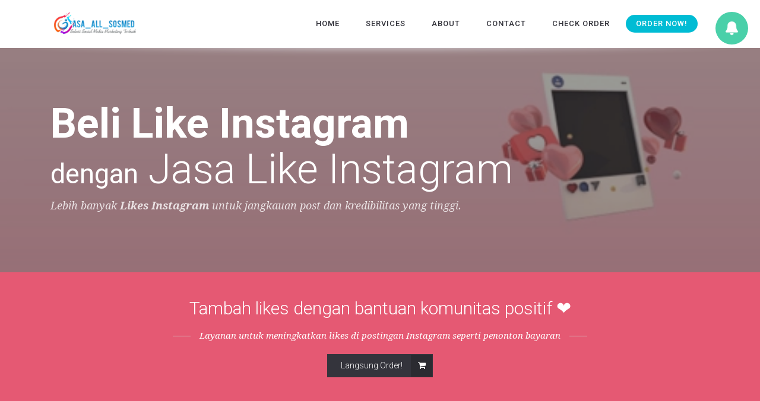

--- FILE ---
content_type: text/html; charset=UTF-8
request_url: https://jasaallsosmed.co.id/services/instagram/autolike
body_size: 17322
content:
<!DOCTYPE html>
<html lang="en" class="no-js">
<!-- HEAD -->

<head>
    <!--         ___                         _    _                                       _
                /__ \____ _ ____ ___  ____  / /  / /  _____ _____ ____ __ ____ ___   ____/ / *Disclaimer
                  / / __ `/ __ / __ `/ __ `/ /  / /  / __ / __  / __ / __` __ \ _ \ / __  / Segala konten yang terdapat diwebsite ini tunduk pada hukum yang berlaku.
             ____/ / /_/ (__  ) /_/ / /_/ / /__/ /__(__  ) /_/ (__  ) / / / / /  __/ /_/ / Jasa All Sosmed tidak pernah menjual data privasi pelanggan / mencuri akun / membuat akun / mengelola akun palsu untuk meningkatkan engagement, semua berbasis kordinasi komunitas dan kerjasama dengan pihak ketiga.
            /_____/\____/____/\____/\____/____/____/____/_____/____/_/ /_/ /_/\___/\____/  (c) Version 2 - 2021 Jasa All Sosmed -->
    <!--Sampurasun Livechat testimoni-->

    <!-- OpenGraph -->
    <meta charset="utf-8" />
    <meta http-equiv="X-UA-Compatible" content="IE=edge">
    <title>Beli Like Instagram | Jasa Tambah Likes IG No.1 - Mulai 10RB</title>
    <meta name="description" content="Layanan jasa tambah likes Instagram, serasa beli likes Instagram. Tingkatkan jangkauan post secara maksimal dan buat interaksi asli di akun Anda dengan mudah.">
    <meta name="keywords" content="jasa digital marketing, jasa internet marketing, jasa social media management, jasa social media,jual follower,jasa all sosmed, jual follower instagram, jual follower twitter, jasa tambah follower, reseller follower, ppt line@, jasa social medias">
    <meta name="author" content="Jasa All Sosmed">
    <meta name="robots" content="all,index">
    <!-- END OpenGraph -->

    <!-- Open Graph / Facebook -->
    <meta property="og:type" content="website">
    <meta property="og:url" content="https://jasaallsosmed.co.id/">
    <meta property="og:title" content="Jasa All Sosmed - Jasa Engagement Positif untuk Social Media!">
    <meta property="og:description" content="Tingkatkan popularitas & kredibilitas di Social Media dengan jasa engagement / interaksi positif untuk bisnis dan personal dari Jasa All Sosmed.">
    <meta property='og:image' content="https://jasaallsosmed.co.id/landing/assets/img/metaimage.jpg" />

    <!-- Twitter -->
    <meta property="twitter:card" content="summary_large_image">
    <meta property="twitter:url" content="https://jasaallsosmed.co.id/">
    <meta property="twitter:title" content="Jasa All Sosmed - Jasa Engagement Positif untuk Social Media!">
    <meta property="twitter:description" content="Tingkatkan popularitas & kredibilitas di Social Media dengan jasa engagement / interaksi positif untuk bisnis dan personal dari Jasa All Sosmed.">
    <meta property='twitter:image' content="https://jasaallsosmed.co.id/landing/assets/img/metaimage.jpg" />


    <!-- Token -->
    <meta name="csrf-token" content="42CRw2Vd12zr1oDhwM9E5tv3FRW3uUbThTzI0NVl">
    <!-- <meta http-equiv="Cache-Control" content="no-cache, no-store, must-revalidate">
    <meta http-equiv="Pragma" content="no-cache">
    <meta http-equiv="Expires" content="0"> -->

    <meta name="google-site-verification" content="T_UZjEptxRlHHqcBBQNIBLIjzZRoHZfQlp4tDoLcYms" />
    <meta name="ahrefs-site-verification" content="aa03d980e95571f925592efa031190bd737fb4438ba59daa98d2a3b27ae38e1c">
    <!-- Mobile Metas -->
    <meta name="viewport" content="width=device-width, minimum-scale=1.0, maximum-scale=1.0, user-scalable=no">

    <!-- Google Tag Manager -->
    <script>
        (function(w, d, s, l, i) {
            w[l] = w[l] || [];
            w[l].push({
                'gtm.start': new Date().getTime(),
                event: 'gtm.js'
            });
            var f = d.getElementsByTagName(s)[0],
                j = d.createElement(s),
                dl = l != 'dataLayer' ? '&l=' + l : '';
            j.async = true;
            j.src =
                'https://www.googletagmanager.com/gtm.js?id=' + i + dl;
            f.parentNode.insertBefore(j, f);
        })(window, document, 'script', 'dataLayer', 'GTM-KLGDMQX');
    </script>
    <!-- End Google Tag Manager -->

    <!-- Google tag (gtag.js) -->
    <script async src="https://www.googletagmanager.com/gtag/js?id=G-KLFV92D4P4"></script>
    <script>
        window.dataLayer = window.dataLayer || [];

        function gtag() {
            dataLayer.push(arguments);
        }
        gtag('js', new Date());

        gtag('config', 'G-KLFV92D4P4');
    </script>

    <!-- Bootstraps -->
    <link rel="stylesheet" href="https://cdn.jsdelivr.net/npm/bootstrap@4.5.3/dist/css/bootstrap.min.css" integrity="sha384-TX8t27EcRE3e/ihU7zmQxVncDAy5uIKz4rEkgIXeMed4M0jlfIDPvg6uqKI2xXr2" crossorigin="anonymous">
    <link rel="stylesheet" href="https://use.fontawesome.com/releases/v5.7.0/css/all.css" integrity="sha384-lZN37f5QGtY3VHgisS14W3ExzMWZxybE1SJSEsQp9S+oqd12jhcu+A56Ebc1zFSJ" crossorigin="anonymous">

    <!-- GLOBAL MANDATORY STYLES -->
    <link rel="alternate" href="https://jasaallsosmed.co.id/" hreflang="id-id" />
    <link href='https://fonts.googleapis.com/css?family=Roboto:100,400,700,500,300,300italic' rel='stylesheet' type='text/css'>
    <link href='https://fonts.googleapis.com/css?family=Droid+Serif:400,400italic,700,700italic' rel='stylesheet' type='text/css'>
    <link href="https://jasaallsosmed.co.id/landing/assets/plugins/bootstrap/css/bootstrap.min.css" rel="stylesheet" type="text/css" />
    <link href="https://jasaallsosmed.co.id/landing/assets/plugins/font-awesome/css/font-awesome.min.css" rel="stylesheet" type="text/css" />
    <link href="https://jasaallsosmed.co.id/landing/assets/plugins/et-line/et-line.css" rel="stylesheet" type="text/css" />
    <!-- END GLOBAL MANDATORY STYLES -->

    <!-- BEGIN THEME PLUGINS STYLE -->
    <link href="https://jasaallsosmed.co.id/landing/assets/css/newanimate.min.css" rel="stylesheet" type="text/css" />
    <link href="https://jasaallsosmed.co.id/landing/assets/css/sweetalert.min.css" rel="stylesheet">
    <link href="https://jasaallsosmed.co.id/landing/assets/plugins/magnific-popup/magnific-popup.min.css?" rel="stylesheet" type="text/css" />
    <link href="https://jasaallsosmed.co.id/landing/assets/plugins/cubeportfolio/css/cubeportfolio.min.css" rel="stylesheet" type="text/css" />
    <link href="https://jasaallsosmed.co.id/landing/assets/plugins/owl-carousel/assets/owl.carousel.css" rel="stylesheet" type="text/css" />
    <!-- Select 2 Plugins -->
    <link href="https://cdn.jsdelivr.net/npm/select2@4.1.0-rc.0/dist/css/select2.min.css" rel="stylesheet" />
    <!-- END THEME PLUGINS STYLE -->

    <!-- THEME STYLES -->
    <link href="https://jasaallsosmed.co.id/landing/assets/css/newglobal.min.css?v.1212" rel="stylesheet" type="text/css" />
    <!-- END THEME STYLES -->

    <!-- THEME -->
    <link href="https://jasaallsosmed.co.id/landing/assets/css/theme/base.min.css" rel="stylesheet" type="text/css" id="style-color" />
    <!-- END THEME -->

    <!-- BEGIN JQUERY -->
    <script type="text/javascript" src="https://jasaallsosmed.co.id/landing/assets/plugins/jquery.min.js"></script>
    <script type="text/javascript" src="https://jasaallsosmed.co.id/landing/assets/plugins/jquery.animsition.min.js"></script>
    <script type="text/javascript" src="https://jasaallsosmed.co.id/landing/assets/scripts/components/animsition.js"></script>
    <!-- END JQUERY -->

    <!-- SLIDER REVOLUTION 5.0 EXTENSIONS
    (Load Extensions only on Local File Systems !
    The following part can be removed on Server for On Demand Loading) -->
    <script src="https://jasaallsosmed.co.id/landing/assets/theme-forest/sweetalert/lib/sweet-alert.js"></script>
    <!-- END SLIDER REVOLUTION -->
    
    <!-- FAVICON -->
    <link rel="shortcut icon" href="https://jasaallsosmed.co.id/landing/assets/img/setting/company-favicon-favicon.ico?1769166507" />
    <!-- END FAVICON -->

    <!-- CUSTOM CSS -->
    <link href="https://jasaallsosmed.co.id/landing/assets/css/custom.css" rel="stylesheet" type="text/css" />
</head>
<!-- END HEAD -->

<!-- BODY -->

<body class="animsition">



    
    <!-- START Pop Up Modal -->
        <!-- END Pop Up Modal -->

    
    <!-- START Notification Beamer Button -->
    <div id="notif-beamer">
                <img id="image-beamer" src="https://jasaallsosmed.co.id/landing/assets/img/beamer/bell.webp" alt="Bell Image">
    </div>
    <!-- END Notification Beamer Button -->

    <!-- START Notification Beamer Sidebar -->
    <div class="beamer-bg" style="display: none;"></div>
    <div class="sidebar-beamer" style="display: none;">
        <div class="header-beamer d-flex justify-content-between align-items-center">
            <span><b>What's new on Jasa All Sosmed?</b></span>
            <span class="close-icon"><i class="fas fa-times"></i></span>
        </div>
        <div class="body-beamer">
            
            <input type="hidden" id="notifCount_all" value="0">
                    </div>
    </div>
    <!-- END Notification Beamer Sidebar -->

    <!-- WRAPPER -->
    <div class="wrapper ">
        <!--========== HEADER TRANSPARENT ==========-->
        <header class="header-transparent header-transparent-bb navbar-fixed-top header-sticky header-shrink">
            <!-- Navbar -->
            <nav class="navbar navbar-expand-lg mega-menu" role="navigation">
                <div class="container">
                    <div class="menu-container">
                        <button type="button" class="navbar-toggle" data-toggle="collapse" data-target=".nav-collapse">
                            <span class="sr-only">Toggle navigation</span>
                            <span class="toggle-icon"></span>
                        </button>

                        <!-- Navbar Actions -->
                        <div class="navbar-actions">
                        </div>
                        <!-- End Navbar Actions -->

                        <!-- Logo -->
                        <div class="navbar-logo">
                            <a class="navbar-logo-wrap" href="https://jasaallsosmed.co.id">
                                <img class="navbar-logo-img navbar-logo-img-white" src="https://jasaallsosmed.co.id/landing/assets/img/logojasa.webp" alt="Logo Jasa All Sosmed">
                                <img class="navbar-logo-img navbar-logo-img-dark" src="https://jasaallsosmed.co.id/landing/assets/img/logojasa.webp" alt="Logo Jasa All Sosmed 2">
                            </a>
                        </div>
                        <!-- End Logo -->
                    </div>

                    <!-- Collect the nav links, forms, and other content for toggling -->
                    <div class="collapse navbar-collapse nav-collapse">
                        <div class="menu-container">
                            <ul class="nav navbar-nav">
                                <!-- Home -->
                                <li class="nav-item">
                                    <a class="nav-item-child radius-3 animsition-link" href="https://jasaallsosmed.co.id">Home</a>
                                </li>
                                <!-- End Home -->
                                <!-- Features -->
                                <li class="nav-item dropdown">
                                    <a class="nav-item-child radius-3" data-toggle="dropdown">Services</a>
                                    <ul class="dropdown-menu">
                                        <li class="dropdown-submenu">
                                            <span class="dropdown-submenu-child">Instagram <small><span class="label label-success margin-l-10" style="position: relative; top: -3px">Recommended</span></small></span>
                                            <ul class="dropdown-menu">
                                                <li class="dropdown-menu-item"><a class="dropdown-menu-item-child" href="https://jasaallsosmed.co.id/services/instagram/follower">Followers</a></li>
                                                <li class="dropdown-menu-item"><a class="dropdown-menu-item-child" href="https://jasaallsosmed.co.id/services/instagram/autolike">Likes</a></li>
                                                <li class="dropdown-menu-item"><a class="dropdown-menu-item-child" href="https://jasaallsosmed.co.id/services/instagram/komentar">Komentar</a></li>
                                                <li class="dropdown-menu-item"><a class="dropdown-menu-item-child" href="https://jasaallsosmed.co.id/services/instagram/views">Views <span class="label label-primary margin-l-10" style="position: relative; top: -3px">Reels / Live</span></a></li>
                                            </ul>
                                        </li>
                                        <li class="dropdown-submenu">
                                            <span class="dropdown-submenu-child">TikTok <span class="label label-danger margin-l-10" style="position: relative; top: -3px">Hot</span></span>
                                            <ul class="dropdown-menu">
                                                <li class="dropdown-menu-item"><a class="dropdown-menu-item-child" href="https://jasaallsosmed.co.id/services/tiktok/follower">Followers</a></li>
                                                <li class="dropdown-menu-item"><a class="dropdown-menu-item-child" href="https://jasaallsosmed.co.id/services/tiktok/likes">Likes</a></li>
                                                <li class="dropdown-menu-item"><a class="dropdown-menu-item-child" href="https://jasaallsosmed.co.id/services/tiktok/views">Views <span class="label label-primary margin-l-10" style="position: relative; top: -3px">Livestream / Video</span></a></li>
                                                <li class="dropdown-menu-item"><a class="dropdown-menu-item-child" href="https://jasaallsosmed.co.id/services/tiktok/komentar">Komentar</a></li>
                                            </ul>
                                        </li>
                                        <li class="dropdown-submenu">
                                            <span class="dropdown-submenu-child">Youtube</span>
                                            <ul class="dropdown-menu">

                                                <li class="dropdown-menu-item"><a class="dropdown-menu-item-child" href="https://jasaallsosmed.co.id/services/youtube/subscribers">Subscribers</a></li>
                                                <li class="dropdown-menu-item"><a class="dropdown-menu-item-child" href="https://jasaallsosmed.co.id/services/youtube/views">Views</a></li>
                                                <li class="dropdown-menu-item"><a class="dropdown-menu-item-child" href="https://jasaallsosmed.co.id/services/youtube/likes">Likes</a></li>
                                                <li class="dropdown-menu-item"><a class="dropdown-menu-item-child" href="https://jasaallsosmed.co.id/services/youtube/komentar">Komentar</a></li>
                                            </ul>
                                        </li>
                                        <li class="dropdown-submenu">
                                            <span class="dropdown-submenu-child">X (Twitter)</span>
                                            <ul class="dropdown-menu">
                                                <li class="dropdown-menu-item"><a class="dropdown-menu-item-child" href="https://jasaallsosmed.co.id/services/twitter/follower">Followers</a></li>
                                                <li class="dropdown-menu-item"><a class="dropdown-menu-item-child" href="https://jasaallsosmed.co.id/services/twitter/repost">Repost</a></li>
                                                <li class="dropdown-menu-item"><a class="dropdown-menu-item-child" href="https://jasaallsosmed.co.id/services/twitter/likes">Likes</a></li>
                                            </ul>
                                        </li>
                                        <li class="dropdown-submenu">
                                            <span class="dropdown-submenu-child">Google</span>
                                            <ul class="dropdown-menu">
                                                <li class="dropdown-menu-item"><a class="dropdown-menu-item-child" href="https://jasaallsosmed.co.id/services/google/mapsreview">Maps / Business Review</a></li>
                                            </ul>
                                        </li>
                                        <li class="dropdown-submenu">
                                            <span class="dropdown-submenu-child">Facebook</span>
                                            <ul class="dropdown-menu">
                                                <li class="dropdown-menu-item"><a class="dropdown-menu-item-child" href="https://jasaallsosmed.co.id/services/facebook/fanspagelike">Likes</a></li>
                                                <li class="dropdown-menu-item"><a class="dropdown-menu-item-child" href="https://jasaallsosmed.co.id/services/facebook/statusview">Views</a></li>
                                                <li class="dropdown-menu-item"><a class="dropdown-menu-item-child" href="https://jasaallsosmed.co.id/services/facebook/follower">Follower</a></li>
                                            </ul>
                                        </li>
                                        <li class="dropdown-submenu">
                                            <span class="dropdown-submenu-child">LinkedIn</span>
                                            <ul class="dropdown-menu">
                                                <li class="dropdown-menu-item"><a class="dropdown-menu-item-child" href="https://jasaallsosmed.co.id/services/linkedin/follower">Followers</a></li>
                                            </ul>
                                        </li>
                                        <li class="dropdown-submenu">
                                            <span class="dropdown-submenu-child">Spotify</span>
                                            <ul class="dropdown-menu">
                                                <li class="dropdown-menu-item"><a class="dropdown-menu-item-child" href="https://jasaallsosmed.co.id/services/spotify/follower">Followers</a></li>
                                            </ul>
                                        </li>
                                    </ul>
                                </li>
                                <li class="nav-item">
                                    <a class="nav-item-child  radius-3 " href="https://jasaallsosmed.co.id/about">About</a>
                                </li>
                                <li class="nav-item">
                                    <a class="nav-item-child  radius-3 " href="https://jasaallsosmed.co.id/contact">Contact</a>
                                </li>
                                <li class="nav-item">
                                    <a class="nav-item-child  radius-3 " href="https://jasaallsosmed.co.id/order/check">Check Order</a>
                                </li>
                                <li class="nav-item nav-item-bg form-modal-nav radius-50">
                                    <a class="nav-item-child form-modal-login radius-50" href="https://jasaallsosmed.co.id/order">Order Now!</a>
                                </li>
                            </ul>
                        </div>
                    </div>
                </div>
            </nav>
        </header>
        <!--========== END HEADER TRANSPARENT ==========-->
<!--========== Breadcrumbs v5 ==========-->
<section class="breadcrumbs-v5 breadcrumbs-v5-bg-img-instagramlikes">
    <div class="container">
        <h1 class="breadcrumbs-v5-title"><b>Beli Like Instagram</b><br /><small class="text-white">dengan</small> Jasa Like Instagram</h1>
        <span class="breadcrumbs-v5-subtitle">Lebih banyak <b>Likes Instagram</b> untuk jangkauan post dan kredibilitas yang tinggi.</span>
    </div>
</section>
<!--========== End Breadcrumbs v5 ==========-->

<!--========== PAGE CONTENT ==========-->
<!-- Heading Likes -->
<div class="bg-color-red">
    <div class="content-md container">
        <div class="heading-v2">
            <h2 class="heading-v1-title text-white">
                Tambah likes dengan bantuan komunitas positif ❤️</h2>
            <p class="heading-v2-text text-white margin-b-20">Layanan untuk meningkatkan likes di postingan Instagram seperti penonton bayaran</p>
        </div>
        <center>
            <a href="https://jasaallsosmed.co.id/order" type="button" class="btn-dark-bg btn-base-animate-to-top btn-base-sm">Langsung Order!
                <span class="btn-base-element-sm"><i class="btn-base-element-icon fa fa-shopping-cart"></i></span>
            </a>
        </center>
    </div>
</div>
<!-- End Heading Likes -->
<!-- Hero Likes -->
<div class="container margin-t-60">

    <div class="row margin-b-40">
        <div class="col-sm-6">
            <!-- Heading v1 -->
            <div class="heading-v1 margin-b-20">
                <h2 class="heading-v1-title margin-b-5"><small>Serasa</small> Auto Like Instagram</h2>
                <p class="heading-v1-text">Cukup berlangganan, maka setiap post akan memiliki interaksi likes dan jangkauan yang luas, kami akan memantau IG Anda tiap hari.</p>
            </div>
            <!-- End Heading v1 -->
            <div class="responsive-video">
                <iframe width="560" height="315" src="https://www.youtube.com/embed/aXsAnmfLQ9U" frameborder="0" allowfullscreen></iframe>
            </div>
            <p><small>*Untuk proses cepat harap konfirmasi, karena tidak otomatis.</small></p>
        </div>
        <div class="col-sm-6">
            <h2 class="heading-v1-title"><b>Cara mudah jadi populer</b> ✨</h2>
            <p><b>Beli Like Instagram</b> merupakan jenis layanan untuk meningkatkan jumlah Likes pada post Instagram secara mudah dan cepat setelah upload foto untuk meningkatkan jangkauan dan pouplaritas secara mudah.
            </p>
            <p>
                Dengan jumlah likes yang meningkat memungkinkan foto yang diunggah dapat masuk ke "Explore Post" atau disebarkan ke audience yang lebih luas.
            </p>

            <p>Hal ini dikarenakan algoritma Instagram seringkali akan memfilter postingan yang berkualitas saja yang akan ditampilkan ke lebih banyak pengguna, yaitu postingan yang juga memiliki banyak interaksi (views, likes & komentar).
            </p>
            <p>Layanan kami berkualitas karena kami bekerjasama dengan komunitas buzzer positif khusus untuk meningkatkan engagement / interaksi di Social Media, seperti penonton bayaran yang siap meramaikan di tiap acara.
            </p>

            <p><b>Tersedia layanan untuk 1x post atau berlangganan dengan harga yang lebih murah dimana tim kami memantau post setiap harinya.</b></p>

            <a href="" type="button" class="btn-pink-bg btn-base-animate-to-top btn-base-sm ml-2">Lihat Paket
                <span class="btn-base-element-sm"><i class="btn-base-element-icon fa fa-dollar"></i></span>
            </a>

            <!-- Begin Repuso widget code -->
            <div data-repuso-inline="4790"></div>
            <script type="text/javascript" src="https://repuso.com/widgets/inline.js"></script>
            <!-- End Repuso widget code -->
        </div>
    </div>
    <!--// end row -->
</div>
<!-- End Hero Likes -->
<!-- Testimonials v2 -->
<div class="bg-color-dark">
    <div class="content-md container">
        <div class="row">
            <div class="col-md-4 md-margin-b-10 content-md">
                <!-- Testimonials v2 -->
                <div class="testimonials-v2 testimonials-v2-icon-one">
                    <h3 class="testimonials-v2-title">Jalan Pintas untuk Populer</h3>
                    <p class="testimonials-v2-quote">Ada jutaan konten diupload di Instagram tiap harinya, konten yang bagus saja tidak cukup. Beli like agar postingan Anda lebih menonjol.</b></b></p>
                </div>
                <!-- End Testimonials v2 -->
            </div>
            <div class="col-md-4 md-margin-b-10 content-md">
                <!-- Testimonials v2 -->
                <div class="testimonials-v2 testimonials-v2-icon-two">
                    <h3 class="testimonials-v2-title">Kualitas > Harga</h3>
                    <p class="testimonials-v2-quote">Untuk apa Beli Like murahan dari akun bot / SPAM, layanan kami lebih berkualitas karena sebagian besar berasal dari komunitas.</p>
                </div>
                <!-- End Testimonials v2 -->
            </div>
            <div class="col-md-4 md-margin-b-10 content-md">
                <!-- Testimonials v2 -->
                <div class="testimonials-v2 testimonials-v2-icon-three">
                    <h3 class="testimonials-v2-title">Jangkauan lebih luas!</h3>
                    <p class="testimonials-v2-quote">Dengan bertambahnya likes, kemungkinan jangkauan ke lebih banyak audience serupa lebih besar (tidak hanya jumlah likes saja).</p>
                </div>
                <!-- End Testimonials v2 -->
            </div>
        </div>
        <!--// end row -->
    </div>
</div>
<!-- End Testimonials v2 -->


<!-- Process v3 -->
<section class="content-md container margin-b-20">
    <div class="theme-portfolio theme-portfolio-nav-v2">
        <!-- Heading v1 -->
        <div class="heading-v1 text-center margin-b-50">
            <h3 class="heading-v1-title">Cara Pesan</h3>
            <p class="heading-v1-text">Ikuti langkah-langkah untuk melakukan pemesanan layanan.</p>
        </div>
        <!-- End Heading v1 -->

        <style>
            /* Custom CSS Slider Cube Portfolio */
            /* Sembunyikan panah di layar besar */
            @media (min-width: 768px) {
                #portfolio-slider-4-col-grid-second .cbp-nav {
                    display: none !important;
                }
            }

            /* Tampilkan panah di layar kecil */
            @media (max-width: 767px) {
                #portfolio-slider-4-col-grid-second .cbp-nav {
                    display: block !important;
                }
            }

            /* END Custom CSS Slider Cube Portfolio */
        </style>
        <!-- Process v3 -->
        <div id="portfolio-slider-4-col-grid-second" class="cbp">
            <!-- Cbp Item -->
            <div class="cbp-item theme-portfolio-item-v2 theme-portfolio-item-xs">
                <div class="process-v3">
                    <img class="process-v3-element radius-circle" src="https://jasaallsosmed.co.id/landing/assets/img/service/1.png" alt="">
                    <h3 class="process-v3-title">1. Pilih Layanan</h3>
                    <p>Pilih layanan yang dinginkan sesuai preferensi & kebutuhan.</p>
                </div>
            </div>
            <!-- End Cbp Item -->

            <!-- Cbp Item -->
            <div class="cbp-item theme-portfolio-item-v2 theme-portfolio-item-xs">
                <div class="process-v3">
                    <img class="process-v3-element radius-circle" src="https://jasaallsosmed.co.id/landing/assets/img/service/2.png" alt="">
                    <h3 class="process-v3-title">2. Pesan</h3>
                    <p>Lakukan pemesanan langsung melalui <b><a href="https://jasaallsosmed.co.id/order">[Form Order]</a></b>.</p>
                </div>
            </div>
            <!-- End Cbp Item -->

            <!-- Cbp Item -->
            <div class="cbp-item theme-portfolio-item-v2 theme-portfolio-item-xs">
                <div class="process-v3">
                    <img class="process-v3-element radius-circle" src="https://jasaallsosmed.co.id/landing/assets/img/service/3.png" alt="">
                    <h3 class="process-v3-title">3. Bayar</h3>
                    <p>Lakukan pembayaran sesuai tagihan dengan mudah.</p>
                </div>
            </div>
            <!-- End Cbp Item -->

            <!-- Cbp Item -->
            <div class="cbp-item theme-portfolio-item-v2 theme-portfolio-item-xs">
                <div class="process-v3">
                    <img class="process-v3-element radius-circle" src="https://jasaallsosmed.co.id/landing/assets/img/service/4.png" alt="">
                    <h3 class="process-v3-title">4. Proses & Selesai</h3>
                    <p>Tunggu proses dilakukan oleh tim kami secara singkat.</p>
                </div>
            </div>
            <!-- End Cbp Item -->
        </div>
        <!-- End Portfolio Slider 4 Columns Grid -->
    </div>
</section>
<!-- End Process v3 -->


<!-- Slider Block -->
<article class="bg-color-sky-light">
    <div class="content-md container">
        <div class="row">
            <div class="col-md-6 md-margin-b-30">
                <div id="slider-block" class="carousel slide carousel-fade" data-ride="carousel">
                    <!-- Wrapper for slides -->
                    <div class="carousel-inner" role="listbox">
                        <div class="item active">
                            <img class="img-responsive" src="https://jasaallsosmed.co.id/landing/assets/img/jasa-instagram/fakta-instagram1.webp" alt="Indonesia Negara Ke-4 Pengguna Instagram Terbanyak">
                        </div>
                        <div class="item">
                            <img class="img-responsive" src="https://jasaallsosmed.co.id/landing/assets/img/jasa-instagram/fakta-instagram2.webp" alt="Social Media Dengan Pengguna Terbanyak di tahun 2024">
                        </div>
                        <div class="item">
                            <img class="img-responsive" src="https://jasaallsosmed.co.id/landing/assets/img/jasa-instagram/fakta-instagram3.webp" alt="Rata-rata penggunaan social media tiap harinya">
                        </div>
                        <div class="item">
                            <img class="img-responsive" src="https://jasaallsosmed.co.id/landing/assets/img/jasa-instagram/fakta-instagram4.webp" alt="Fakta Unik Tentang Instagram">
                        </div>
                        <div class="item">
                            <img class="img-responsive" src="https://jasaallsosmed.co.id/landing/assets/img/jasa-instagram/fakta-instagram5.webp" alt="Rata-rata pengguna umur di Instagram tahun 2024">
                        </div>
                    </div>
                    <!-- End Wrapper for slides -->

                    <!-- Controls -->
                    <a class="left carousel-control theme-carousel-control-v1 radius-3" href="#slider-block" role="button" data-slide="prev">
                        <span class="carousel-control-arrows-v1 radius-3 fa fa-angle-left" aria-hidden="true"></span>
                        <span class="sr-only">Previous</span>
                    </a>
                    <a class="right carousel-control theme-carousel-control-v1 radius-3" href="#slider-block" role="button" data-slide="next">
                        <span class="carousel-control-arrows-v1 radius-3 fa fa-angle-right" aria-hidden="true"></span>
                        <span class="sr-only">Next</span>
                    </a>
                    <!-- End Controls -->

                    <!-- Indicators -->
                    <ol class="carousel-indicators theme-carousel-indicators-v5">
                        <li data-target="#slider-block" data-slide-to="0" class="active">
                            <img class="theme-carousel-indicators-item radius-circle" src="https://jasaallsosmed.co.id/landing/assets/img/jasa-instagram/fakta-instagram1.webp" alt="Thumbnail Image 1">
                        </li>
                        <li data-target="#slider-block" data-slide-to="1">
                            <img class="theme-carousel-indicators-item radius-circle" src="https://jasaallsosmed.co.id/landing/assets/img/jasa-instagram/fakta-instagram2.webp" alt="Thumbnail Image 2">
                        </li>
                        <li data-target="#slider-block" data-slide-to="2">
                            <img class="theme-carousel-indicators-item radius-circle" src="https://jasaallsosmed.co.id/landing/assets/img/jasa-instagram/fakta-instagram3.webp" alt="Thumbnail Image 3">
                        </li>
                        <li data-target="#slider-block" data-slide-to="3">
                            <img class="theme-carousel-indicators-item radius-circle" src="https://jasaallsosmed.co.id/landing/assets/img/jasa-instagram/fakta-instagram4.webp" alt="Thumbnail Image 4">
                        </li>
                        <li data-target="#slider-block" data-slide-to="4">
                            <img class="theme-carousel-indicators-item radius-circle" src="https://jasaallsosmed.co.id/landing/assets/img/jasa-instagram/fakta-instagram5.webp" alt="Thumbnail Image 5">
                        </li>
                    </ol>
                    <!-- End Indicators -->
                </div>
            </div>
            <div class="col-md-6">
                <!-- Slider Block Content -->
                <!-- Heading v1 -->
                <div class="heading-v1 margin-b-20">
                    <h2 class="heading-v1-title">Pentingnya mempunyai banyak Like</h2>
                </div>
                <!-- End Heading v1 -->

                <div class="margin-b-20">
                    <p>Berikut adalah beberapa alasan mengapa "punya banyak like" Instagram penting:

                    </p>
                    <ul class="list-unstyled lists-base margin-b-30">
                        <li><i class="lists-item-element fa fa-angle-double-right"></i><b>Indikator Popularitas</b></li>
                        <p>Jumlah like yang tinggi menunjukkan bahwa konten Anda disukai oleh audiens.</p>
                        <li><i class="lists-item-element fa fa-angle-double-right"></i><b>Memancing Interaksi Organik</b></li>
                        <p>Dengan banyaknya likes yang dilakukan oleh audiens lain, audiens akan tertarik untuk ikut berinteraksi.</p>
                        <li><i class="lists-item-element fa fa-angle-double-right"></i><b>Pengaruh Algoritma</b></li>
                        <p>Postingan dengan banyak "like" cenderung lebih terlihat di pengguna lain dan pada halaman "Explore".</p>

                    </ul>
                </div>
                <a class="btn-dark-bg-slide btn-slide btn-slide-right btn-base-sm radius-10" href="https://jasaallsosmed.co.id/order">Pesan Layanan <i class="btn-base-element-icon fa fa-shopping-cart"></i></span></a>
                <!-- End Slider Block Content -->
            </div>
        </div>
    </div>
</article>
<!-- End Slider Block -->

<!-- Make Your Business -->
<div>
    <div class="content-md container">
        <!-- Heading v1 -->
        <div class="heading-v1 text-center">
            <h2 class="heading-v1-title">Pilihan layanan <span style="color:#e55973">Jasa Like Instagram ❤️</span></h2>
            <p class="heading-v1-text">Jasa All Sosmed menyediakan beberapa pilihan layanan yang dapat meningkatkan Like untuk post Instagram anda.<br /> Diproses melalui kerjasama dengan jaringan komunitas likes for likes dan buzzer positif di Indonesia dan beberapa partner lainnya.</p>
        </div>
        <!-- End Heading v1 -->

        <!-- Icon Box v4 -->
        <div class="row">
            <div class="col-md-4 md-margin-b-30">
                <!-- Icon Box v4 -->
                <div class="icon-box-v4">
                    <div class="margin-b-30 d-flex justify-content-center">
                        <img class="img-responsive w-65" src="https://jasaallsosmed.co.id/landing/assets/img/jasa-instagram/like-indonesia.webp" alt="Beli Like Instagram">
                    </div>
                    <h3 class="icon-box-v4-body-title">Likes Indonesia</h3>
                    <p>Cocok untuk meningkatkan jangkauan post dan kepercayaan untuk audience <b>Indonesia.</b><br /><small>*Interaksi dari komunitas di Indonesia</small></p>
                </div>
                <!-- End Icon Box v4 -->
            </div>
            <div class="col-md-4">
                <!-- Icon Box v4 -->
                <div class="icon-box-v4">
                    <div class="margin-b-30 d-flex justify-content-center">
                        <img class="img-responsive w-65" src="https://jasaallsosmed.co.id/landing/assets/img/jasa-instagram/like-komunitas.webp" alt="Tambah Like Instagram Indonesia">
                    </div>
                    <h3 class="icon-box-v4-body-title">Like Berlangganan</h3>
                    <p>Komunitas yang siap meramaikan di setiap Anda upload post.
                        <br /><small>*Kami pantau postingan IG Anda setiap hari</small>.
                    </p>
                </div>
                <!-- End Icon Box v4 -->
            </div>
            <div class="col-md-4 md-margin-b-30">
                <!-- Icon Box v4 -->
                <div class="icon-box-v4">
                    <div class="margin-b-30 d-flex justify-content-center">
                        <img class="img-responsive w-65" src="https://jasaallsosmed.co.id/landing/assets/img/jasa-instagram/like-global.webp" alt="Tambah Like Instagram Global">
                    </div>
                    <h3 class="icon-box-v4-body-title">Likes Global <small><span class="label label-success">Best Value</span></small></h3>
                    <p>Followers dari pengguna <b>Global Worldwide</b> atau seluruh dunia dengan harga yang lebih murah<br /></p>
                </div>
                <!-- End Icon Box v4 -->
            </div>

        </div>
        <!--// end row -->
        <!-- End Icon Box v4 -->
    </div>
</div>
<!-- End Make Your Business -->


<!-- PRICING NAV TAB -->
<div class="pricing-nav-tab">
    <!-- Heading v1 -->
    <section class="bg-color-dark content-md margin-b-70">
        <div class="heading-v1 text-center mb-2">
            <h4 class="heading-v1-title"><small class="text-primary"><b>Paket Harga</b></small></h4>
        </div>
        <div class="heading-v1 text-center mb-5">
            <h1 class="heading-v1-title text-white">Pilihan Likes Instagram</h1>
        </div>
        <!-- End Heading v1 -->

        <style>
            /* Style untuk tombol */
            .pill-btn {
                padding: 8px 0;
                border: none;
                background-color: #ffffff;
                color: #007bff;
                font-weight: bold;
                cursor: pointer;
                position: relative;
                box-shadow: 0 4px 6px rgba(0, 0, 0, 0.1);
                /* Shadow untuk tombol tidak aktif */
                transition: all 0.3s ease;
            }

            /* Tombol Aktif */
            .pill-btn.active {
                background-color: #007bff;
                color: white;
                box-shadow: inset 0 4px 6px rgba(0, 0, 0, 0.2);
            }

            /* Ikon Centang */
            .check-icon {
                color: white;
                /* Warna hijau */
                font-size: 14px;
                /* display: none; */
                /* Ikon disembunyikan secara default */
            }

            /* Tampilkan ikon hanya jika tombol active */
            .pill-btn.active .check-icon {
                display: inline-block;
            }

            /* Hover efek */
            .pill-btn:hover {
                box-shadow: 0 6px 8px rgba(0, 0, 0, 0.15);
            }

            /* Gaya untuk konten */
            .tab-content {
                /* Sembunyikan konten secara default */
                display: none;
                /* Awal tidak terlihat */
                opacity: 0;
                /* Animasi fade */
                transition: opacity 0.2s ease;
            }

            .tab-content.active {
                display: block;
                /* Tampilkan konten aktif */
                opacity: 1;
                /* Terlihat sepenuhnya */
            }
        </style>

        <!-- ======================== -->
        <div class="nav-pills text-center container">
            <div class="row d-flex justify-content-center">
                <div class="col-lg-4 my-2 my-lg-0">
                    <button type="button" class="mx-2 btn-block radius-10 pill-btn active" data-target="indonesia"><b>Indonesia (1 Post)<i class="fas fa-check-circle ml-2 check-icon"></i></b>
                    </button>
                </div>
                <div class="col-lg-4 my-2 my-lg-0">
                    <button type="button" class="mx-2 btn-block radius-10 pill-btn" data-target="autofuture"><b>Indonesia (Langganan)<i class="fas fa-check-circle ml-2 check-icon"></i></b>
                    </button>
                </div>
                <div class="col-lg-4 my-2 my-lg-0">
                    <button type="button" class="mx-2 btn-block radius-10 pill-btn" data-target="global"><b>Global (1 Post)<i class="fas fa-check-circle ml-2 check-icon"></i></b>
                    </button>
                </div>
            </div>
        </div>
    </section>

    <!-- Tab Content -->
    <div id="indonesia" class="tab-content active">

        <!-- Divider v1 -->
        <div class="divider-v1">
            <div class="divider-v1-element">Likes Dari Pengguna Indonesia (1 Post)</div>
        </div>
        <!-- End Divider v1 -->
        <section class="bg-color-sky-light">
            <div class="content-md container margin-b-30">

                <h3 class="font-size-24">Likes IG Indonesia</h3>
                <p><b>Likes Indonesia</b> merupakan layanan untuk satu konten IG yang sudah diupload (foto, video reels, maupun album) berasal dari grup atau komunitas di Indonesia, sehingga pengguna yang memberikan interaksi merupakan pengguna aktif di Social Media seperti penonton bayaran.
                    <br><br><small><i>*Harga/paket di halaman ini dapat berubah sewaktu-waktu, harga/paket yang berlaku adalah pada form pemesanan</i></small>
                </p>
            </div>
        </section>



        <!-- IG LIKES INDO -->
        <!-- Parameter to slice per 3 data -->
                    <!-- Pricing List v1 -->
            <div class="content-md container margin-b-30">
                <div class="row d-flex justify-content-center">
                    <!-- Parameter to show different style pricelist -->
                                        <!-- Pricing List v1 -->
                    <div class="col-md-4 md-no-space md-margin-b-30">
                        <div class="pricing-list-v1   text-center">
                            <div class="pricing-list-v1-body">
                                <div class="pricing-list-v1-header">
                                    <div class="margin-b-30">
                                        <h4 class="pricing-list-v1-header-title">100 Likes</h4>
                                        <p class="pricing-list-v1-header-subtitle">Real/Aktif Indonesia</p>
                                    </div>
                                    <span class="pricing-list-v1-header-price-sign">Rp.</span>
                                    <span class="pricing-list-v1-header-price">10.000</span><br>
                                </div>
                                <div class="pricing-list-v1-content">
                                    <ul class="list-unstyled pricing-list-v1-content-list">
                                                                                                                        <li>Likes berasal dari group/komunitas influencer dan freelancer </li>
                                                                                <li>Dapat digunakan pada post feed, reel, dan IGTV</li>
                                                                                <li>Max Order /per photo 2000 Likes (sementara)</li>
                                                                                
                                                                                
                                                                                                                    </ul>
                                                                        <a class="btn-dark-bg btn-base-sm radius-3" href="https://jasaallsosmed.co.id/order">Pesan Sekarang</a>
                                                                    </div>
                            </div>
                        </div>
                    </div>
                    <!-- End Pricing List v1 -->
                                        <!-- Pricing List v1 -->
                    <div class="col-md-4 md-no-space md-margin-b-30">
                        <div class="pricing-list-v1 pricing-list-v1-active  text-center">
                            <div class="pricing-list-v1-body">
                                <div class="pricing-list-v1-header">
                                    <div class="margin-b-30">
                                        <h4 class="pricing-list-v1-header-title">250 Likes</h4>
                                        <p class="pricing-list-v1-header-subtitle">Real/Aktif Indonesia</p>
                                    </div>
                                    <span class="pricing-list-v1-header-price-sign">Rp.</span>
                                    <span class="pricing-list-v1-header-price">20.000</span><br>
                                </div>
                                <div class="pricing-list-v1-content">
                                    <ul class="list-unstyled pricing-list-v1-content-list">
                                                                                                                        <li>Likes berasal dari group/komunitas influencer dan freelancer </li>
                                                                                <li>Dapat digunakan pada post feed, reel, dan IGTV</li>
                                                                                <li>Max Order /per photo 2000 Likes (sementara)</li>
                                                                                
                                                                                
                                                                                                                    </ul>
                                                                        <a class="btn-dark-bg btn-base-sm radius-3" href="https://jasaallsosmed.co.id/order">Pesan Sekarang</a>
                                                                    </div>
                            </div>
                        </div>
                    </div>
                    <!-- End Pricing List v1 -->
                                        <!-- Pricing List v1 -->
                    <div class="col-md-4 md-no-space md-margin-b-30">
                        <div class="pricing-list-v1   text-center">
                            <div class="pricing-list-v1-body">
                                <div class="pricing-list-v1-header">
                                    <div class="margin-b-30">
                                        <h4 class="pricing-list-v1-header-title">500 Likes</h4>
                                        <p class="pricing-list-v1-header-subtitle">Real/Aktif Indonesia</p>
                                    </div>
                                    <span class="pricing-list-v1-header-price-sign">Rp.</span>
                                    <span class="pricing-list-v1-header-price">35.000</span><br>
                                </div>
                                <div class="pricing-list-v1-content">
                                    <ul class="list-unstyled pricing-list-v1-content-list">
                                                                                                                        <li>Likes berasal dari group/komunitas influencer dan freelancer </li>
                                                                                <li>Dapat digunakan pada post feed, reel, dan IGTV</li>
                                                                                <li>Max Order /per photo 2000 Likes (sementara)</li>
                                                                                
                                                                                
                                                                                                                    </ul>
                                                                        <a class="btn-dark-bg btn-base-sm radius-3" href="https://jasaallsosmed.co.id/order">Pesan Sekarang</a>
                                                                    </div>
                            </div>
                        </div>
                    </div>
                    <!-- End Pricing List v1 -->
                    
                    <!-- Check the rest of pricelist -->
                                        <!-- END Check the rest of pricelist -->
                </div>
            </div>
            <!-- End Pricing List v1 -->
                    <!-- Pricing List v1 -->
            <div class="content-md container margin-b-30">
                <div class="row d-flex justify-content-center">
                    <!-- Parameter to show different style pricelist -->
                                        <!-- Pricing List v1 -->
                    <div class="col-md-4 md-no-space md-margin-b-30">
                        <div class="pricing-list-v1   text-center">
                            <div class="pricing-list-v1-body">
                                <div class="pricing-list-v1-header">
                                    <div class="margin-b-30">
                                        <h4 class="pricing-list-v1-header-title">750 Likes</h4>
                                        <p class="pricing-list-v1-header-subtitle">Real/Aktif Indonesia</p>
                                    </div>
                                    <span class="pricing-list-v1-header-price-sign">Rp.</span>
                                    <span class="pricing-list-v1-header-price">45.000</span><br>
                                </div>
                                <div class="pricing-list-v1-content">
                                    <ul class="list-unstyled pricing-list-v1-content-list">
                                                                                                                        <li>Likes berasal dari group/komunitas influencer dan freelancer </li>
                                                                                <li>Dapat digunakan pada post feed, reel, dan IGTV</li>
                                                                                <li>Max Order /per photo 2000 Likes (sementara)</li>
                                                                                
                                                                                
                                                                                                                    </ul>
                                                                        <a class="btn-dark-bg btn-base-sm radius-3" href="https://jasaallsosmed.co.id/order">Pesan Sekarang</a>
                                                                    </div>
                            </div>
                        </div>
                    </div>
                    <!-- End Pricing List v1 -->
                                        <!-- Pricing List v1 -->
                    <div class="col-md-4 md-no-space md-margin-b-30">
                        <div class="pricing-list-v1 pricing-list-v1-active  text-center">
                            <div class="pricing-list-v1-body">
                                <div class="pricing-list-v1-header">
                                    <div class="margin-b-30">
                                        <h4 class="pricing-list-v1-header-title">1000 Likes</h4>
                                        <p class="pricing-list-v1-header-subtitle">Real/Aktif Indonesia</p>
                                    </div>
                                    <span class="pricing-list-v1-header-price-sign">Rp.</span>
                                    <span class="pricing-list-v1-header-price">55.000</span><br>
                                </div>
                                <div class="pricing-list-v1-content">
                                    <ul class="list-unstyled pricing-list-v1-content-list">
                                                                                                                        <li>Likes berasal dari group/komunitas influencer dan freelancer </li>
                                                                                <li>Dapat digunakan pada post feed, reel, dan IGTV</li>
                                                                                <li>Max Order /per photo 2000 Likes (sementara)</li>
                                                                                
                                                                                
                                                                                                                    </ul>
                                                                        <a class="btn-dark-bg btn-base-sm radius-3" href="https://jasaallsosmed.co.id/order">Pesan Sekarang</a>
                                                                    </div>
                            </div>
                        </div>
                    </div>
                    <!-- End Pricing List v1 -->
                                        <!-- Pricing List v1 -->
                    <div class="col-md-4 md-no-space md-margin-b-30">
                        <div class="pricing-list-v1   text-center">
                            <div class="pricing-list-v1-body">
                                <div class="pricing-list-v1-header">
                                    <div class="margin-b-30">
                                        <h4 class="pricing-list-v1-header-title">1500 Likes</h4>
                                        <p class="pricing-list-v1-header-subtitle">Real/Aktif Indonesia</p>
                                    </div>
                                    <span class="pricing-list-v1-header-price-sign">Rp.</span>
                                    <span class="pricing-list-v1-header-price">70.000</span><br>
                                </div>
                                <div class="pricing-list-v1-content">
                                    <ul class="list-unstyled pricing-list-v1-content-list">
                                                                                                                        <li>Likes berasal dari group/komunitas influencer dan freelancer </li>
                                                                                <li>Dapat digunakan pada post feed, reel, dan IGTV</li>
                                                                                <li>Max Order /per photo 2000 Likes (sementara)</li>
                                                                                
                                                                                
                                                                                                                    </ul>
                                                                        <a class="btn-dark-bg btn-base-sm radius-3" href="https://jasaallsosmed.co.id/order">Pesan Sekarang</a>
                                                                    </div>
                            </div>
                        </div>
                    </div>
                    <!-- End Pricing List v1 -->
                    
                    <!-- Check the rest of pricelist -->
                                        <!-- END Check the rest of pricelist -->
                </div>
            </div>
            <!-- End Pricing List v1 -->
                    <!-- Pricing List v1 -->
            <div class="content-md container margin-b-30">
                <div class="row d-flex justify-content-center">
                    <!-- Parameter to show different style pricelist -->
                                        <!-- Pricing List v1 -->
                    <div class="col-md-4 md-no-space md-margin-b-30">
                        <div class="pricing-list-v1   text-center">
                            <div class="pricing-list-v1-body">
                                <div class="pricing-list-v1-header">
                                    <div class="margin-b-30">
                                        <h4 class="pricing-list-v1-header-title">2000 Likes</h4>
                                        <p class="pricing-list-v1-header-subtitle">Real/Aktif Indonesia</p>
                                    </div>
                                    <span class="pricing-list-v1-header-price-sign">Rp.</span>
                                    <span class="pricing-list-v1-header-price">110.000</span><br>
                                </div>
                                <div class="pricing-list-v1-content">
                                    <ul class="list-unstyled pricing-list-v1-content-list">
                                                                                                                        <li>Likes berasal dari group/komunitas influencer dan freelancer </li>
                                                                                <li>Dapat digunakan pada post feed, reel, dan IGTV</li>
                                                                                <li>Max Order /per photo 2000 Likes (sementara)</li>
                                                                                
                                                                                
                                                                                                                    </ul>
                                                                        <a class="btn-dark-bg btn-base-sm radius-3" href="https://jasaallsosmed.co.id/order">Pesan Sekarang</a>
                                                                    </div>
                            </div>
                        </div>
                    </div>
                    <!-- End Pricing List v1 -->
                                        <!-- Pricing List v1 -->
                    <div class="col-md-4 md-no-space md-margin-b-30">
                        <div class="pricing-list-v1 pricing-list-v1-active  text-center">
                            <div class="pricing-list-v1-body">
                                <div class="pricing-list-v1-header">
                                    <div class="margin-b-30">
                                        <h4 class="pricing-list-v1-header-title">5000 Likes</h4>
                                        <p class="pricing-list-v1-header-subtitle">Real/Aktif Indonesia</p>
                                    </div>
                                    <span class="pricing-list-v1-header-price-sign">Rp.</span>
                                    <span class="pricing-list-v1-header-price">195.000</span><br>
                                </div>
                                <div class="pricing-list-v1-content">
                                    <ul class="list-unstyled pricing-list-v1-content-list">
                                                                                                                        <li>Likes berasal dari group/komunitas influencer dan freelancer </li>
                                                                                <li>Dapat digunakan pada post feed, reel, dan IGTV</li>
                                                                                <li>Max Order /per photo 2000 Likes (sementara)</li>
                                                                                
                                                                                
                                                                                                                    </ul>
                                                                        <a class="btn-dark-bg btn-base-sm radius-3" href="https://jasaallsosmed.co.id/order">Pesan Sekarang</a>
                                                                    </div>
                            </div>
                        </div>
                    </div>
                    <!-- End Pricing List v1 -->
                                        <!-- Pricing List v1 -->
                    <div class="col-md-4 md-no-space md-margin-b-30">
                        <div class="pricing-list-v1   text-center">
                            <div class="pricing-list-v1-body">
                                <div class="pricing-list-v1-header">
                                    <div class="margin-b-30">
                                        <h4 class="pricing-list-v1-header-title">10000 Likes</h4>
                                        <p class="pricing-list-v1-header-subtitle">Real/Aktif Indonesia</p>
                                    </div>
                                    <span class="pricing-list-v1-header-price-sign">Rp.</span>
                                    <span class="pricing-list-v1-header-price">355.000</span><br>
                                </div>
                                <div class="pricing-list-v1-content">
                                    <ul class="list-unstyled pricing-list-v1-content-list">
                                                                                                                        <li>Likes berasal dari group/komunitas influencer dan freelancer </li>
                                                                                <li>Dapat digunakan pada post feed, reel, dan IGTV</li>
                                                                                <li>Max Order /per photo 2000 Likes (sementara)</li>
                                                                                
                                                                                                                            <li><b>Lama Proses - Hari</b></li>
                                                                                                                    </ul>
                                                                        <a class="btn-dark-bg btn-base-sm radius-3" href="https://jasaallsosmed.co.id/order">Pesan Sekarang</a>
                                                                    </div>
                            </div>
                        </div>
                    </div>
                    <!-- End Pricing List v1 -->
                    
                    <!-- Check the rest of pricelist -->
                                        <!-- END Check the rest of pricelist -->
                </div>
            </div>
            <!-- End Pricing List v1 -->
                <!-- END IG LIKES INDO -->
    </div>
    <div id="autofuture" class="tab-content">
        <!-- Divider v1 -->
        <div class="divider-v1">
            <div class="divider-v1-element">Berlangganan Likes Dari Pengguna Indonesia</div>
        </div>
        <!-- End Divider v1 -->
        <section class="bg-color-sky-light">
            <div class="content-md container margin-b-30">

                <h3 class="font-size-24">Likes IG Indonesia (Harga Berlangganan)
                </h3>
                <h4><b>Tim kami akan setup berlangganan notifikasi ke akun Anda di IG, jadi tiap Anda upload post tim kami akan tahu.</b></h4>
                <p><b>Likes Berlangganan Indonesia</b> adalah layanan untuk meningkatkan jumlah interaksi likes di Instagram secara berlangganan serasa otomatis, karena setiap posting konten kami akan mengajak orang lain untuk meramaikan dan melakukan interaksi (likes) pada konten Anda.
                    Seperti Autolikes Instagram, kami memberikan likes secara otomatis (tidak perlu order berulang kali) bukan dari bot namun dari pengguna aktif di Indonesia, sehingga tidak terdeteksi SPAM dan interaksi seperti natural.

                </p>
                <small><b>Notes:</b></small>
                <br />
                <ul>
                    <li><small>Likes tidak dapat masuk apabila ada foto yang di <i>pin</i> atau disematkan</small></li>
                    <li><small>Likes akan lebih cepat mulai diproses jika konten di post pada jam kerja</small></li>
                    <li><small>Likes tidak langsung masuk karena butuh dipromosikan ke jaringan komunitas terlebih dahulu</small></li>
                    <li><small>Untuk mencapai jumlah bisa memakan waktu berhari-hari karena interaksi berkualitas</small></li>
                </ul><small><i>*Harga/paket di halaman ini dapat berubah sewaktu-waktu, harga/paket yang berlaku adalah pada form pemesanan</i></small>
            </div>
        </section>


        <!-- IG FUTURELIKES INDO -->
        <!-- Parameter to slice per 3 data -->
        
        <!-- Pricing List v2 -->
        <div class="bg-color-putih">
            <div class="content-md container">
                <div class="row">
                    <div class="col-md-4 col-sm-6 md-margin-b-30">
                        <!-- Pricing List v2 -->
                        <div class="pricing-list-v2 text-center">
                            <div class="pricing-list-v2-header bg-color-base">
                                <h4 class="pricing-list-v2-header-title">Bronze</h4>
                                <span class="pricing-list-v2-header-price-sign">Rp.</span>
                                <span class="pricing-list-v2-header-price">279.000</span>
                            </div>
                            <div class="pricing-list-v2-content">
                                <ul class="list-unstyled pricing-list-v2-content-list">
                                    <li><b>100</b> Likes/Photo</li>
                                    <li>Untuk <b>30 photo</b> mendatang</li>
                                    <li>Total <b>3000</b> Likes</li>
                                    <li>Hemat <b>10%</b> dari order manual</li>
                                    <li>Otomatis like <1 Jam</li>
                                    <li>Support album photo dan video</li>
                                    <li>Masa aktif 30 Hari</li>
                                </ul>
                                <a class="btn-base-bg btn-base-sm radius-3" href="/order">Subscribe</a>
                            </div>
                        </div>
                        <!-- End Pricing List v2 -->
                    </div>
                    <div class="col-md-4 col-sm-6 md-margin-b-30">
                        <!-- Pricing List v2 -->
                        <div class="pricing-list-v2 text-center">
                            <div class="pricing-list-v2-header bg-color-base">
                                <h4 class="pricing-list-v2-header-title">Silver</h4>
                                <span class="pricing-list-v2-header-price-sign">Rp.</span>
                                <span class="pricing-list-v2-header-price">579.000</span><br>
                            </div>
                            <div class="pricing-list-v2-content">
                                <ul class="list-unstyled pricing-list-v2-content-list">
                                    <li><b>200</b> Likes/Photo</li>
                                    <li>Untuk <b>30 photo</b> mendatang</li>
                                    <li>Total <b>6000</b> Likes</li>
                                    <li>Hemat <b>10%</b> dari order manual</li>
                                    <li>Otomatis like <1 Jam</li>
                                    <li>Support album photo dan video</li>
                                    <li>Masa aktif 30 Hari</li>
                                </ul>
                                <a class="btn-base-bg btn-base-sm radius-3" href="/order">Subscribe</a>
                            </div>
                        </div>
                        <!-- End Pricing List v2 -->
                    </div>
                    <div class="col-md-4 col-sm-6 sm-margin-b-30">
                        <!-- Pricing List v2 -->
                        <div class="pricing-list-v2 text-center">
                            <div class="pricing-list-v2-header bg-color-base">
                                <h4 class="pricing-list-v2-header-title">Gold</h4>
                                <span class="pricing-list-v2-header-price-sign">Rp.</span>
                                <span class="pricing-list-v2-header-price">879.000</span><br>
                            </div>
                            <div class="pricing-list-v2-content">
                                <ul class="list-unstyled pricing-list-v2-content-list">
                                    <li><b>300</b> Likes/Photo</li>
                                    <li>Untuk <b>30 photo</b> mendatang</li>
                                    <li>Total <b>9000</b> Likes</li>
                                    <li>Hemat <b>10%</b> dari order manual</li>
                                    <li>Otomatis like <1 Jam</li>
                                    <li>Support album photo dan video</li>
                                    <li>Masa aktif 30 Hari</li>
                                </ul>
                                <a class="btn-base-bg btn-base-sm radius-3" href="/order">Subscribe</a>
                            </div>
                        </div>
                        <!-- End Pricing List v2 -->
                    </div>

                </div>
                <!--// end row -->
            </div>
        </div>
        <!-- End Pricing List v2 -->

        <!-- Pricing List v2 -->
        <div class="bg-color-putih">
            <div class="content-md container">
                <div class="row">
                    <div class="col-md-4 col-sm-6 sm-margin-b-30">
                        <!-- Pricing List v2 -->
                        <div class="pricing-list-v2 text-center">
                            <div class="pricing-list-v2-header bg-color-base">
                                <h4 class="pricing-list-v2-header-title">Platinum</h4>
                                <span class="pricing-list-v2-header-price-sign">Rp.</span>
                                <span class="pricing-list-v2-header-price">939.000</span><br>
                            </div>
                            <div class="pricing-list-v2-content">
                                <ul class="list-unstyled pricing-list-v2-content-list">
                                    <li><b>500</b> Likes/Photo</li>
                                    <li>Untuk <b>30 photo</b> mendatang</li>
                                    <li>Total <b>15000</b> Likes</li>
                                    <li>Hemat <b>10%</b> dari order manual</li>
                                    <li>Otomatis like <1 Jam</li>
                                    <li>Support album photo dan video</li>
                                    <li>Masa aktif 30 Hari</li>
                                </ul>
                                <a class="btn-base-bg btn-base-sm radius-3" href="/order">Subscribe</a>
                            </div>
                        </div>
                        <!-- End Pricing List v2 -->
                    </div>
                    <div class="col-md-4 col-sm-6 md-margin-b-30">
                        <!-- Pricing List v2 -->
                        <div class="pricing-list-v2 text-center">
                            <div class="pricing-list-v2-header bg-color-base">
                                <h4 class="pricing-list-v2-header-title">Interprise</h4>
                                <span class="pricing-list-v2-header-price-sign">Rp.</span>
                                <span class="pricing-list-v2-header-price">1.959.000</span><br>
                            </div>
                            <div class="pricing-list-v2-content">
                                <ul class="list-unstyled pricing-list-v2-content-list">
                                    <li><b>1000</b> Likes/Photo</li>
                                    <li>Untuk <b>30 photo</b> mendatang</li>
                                    <li>Total <b>30000</b> Likes</li>
                                    <li>Hemat <b>10%</b> dari order manual</li>
                                    <li>Otomatis like <1 Jam</li>
                                    <li>Support album photo dan video</li>
                                    <li>Masa aktif 30 Hari</li>
                                </ul>
                                <a class="btn-base-bg btn-base-sm radius-3" href="/order">Subscribe</a>
                            </div>
                        </div>
                        <!-- End Pricing List v2 -->
                    </div>
                    <div class="col-md-4 col-sm-6 md-margin-b-30">
                        <!-- Pricing List v2 -->
                        <div class="pricing-list-v2 text-center">
                            <div class="pricing-list-v2-header bg-color-base">
                                <h4 class="pricing-list-v2-header-title">Super</h4>
                                <span class="pricing-list-v2-header-price-sign">Rp.</span>
                                <span class="pricing-list-v2-header-price">-</span><br>
                            </div>
                            <div class="pricing-list-v2-content">
                                <ul class="list-unstyled pricing-list-v2-content-list">
                                    <li><b>1500</b> Likes/Photo</li>
                                    <li>Untuk <b>30 photo</b> mendatang</li>
                                    <li>Total <b>45000</b> Likes</li>
                                    <li>Hemat <b>10%</b> dari order manual</li>
                                    <li>Otomatis like <1 Jam</li>
                                    <li>Support album photo dan video</li>
                                    <li>Masa aktif 30 Hari</li>
                                </ul>
                                <a class="btn-base-bg btn-base-sm radius-3" href="/order">SOLD OUT</a>
                            </div>
                        </div>
                        <!-- End Pricing List v2 -->
                    </div>
                </div>
                <!--// end row -->
            </div>
        </div>
        <!-- End Pricing List v2 -->
        <!-- END IG FUTURELIKES INDO -->
    </div>

    <div id="global" class="tab-content">
        <!-- Divider v1 -->
        <div class="divider-v1">
            <div class="divider-v1-element">Likes Instagram Global (1 Post)</div>
        </div>
        <!-- End Divider v1 -->
        <section class="bg-color-sky-light">
            <div class="content-md container margin-b-30">
                <h3 class="font-size-24">Likes Instagram Global</h3>
                <p><b>Likes Instagram Global</b> merupakan layanan meningkatkan likes untuk <b>1 konten foto / video IG</b> yang sudah diupload. Interaksi likes berasal dari jaringan komunitas global, dengan harga yang relatif lebih murah dibanding likes dari pengguna Indonesia, namun juga tetap meningkatkan jangkauan post bahkan hingga ke seluruh dunia.
                    <br><br><small><i>*Harga/paket di halaman ini dapat berubah sewaktu-waktu, harga/paket yang berlaku adalah pada form pemesanan</i></small>
                </p>
            </div>
        </section>

        <!-- IG LIKES WORLDWIDE -->
        <!-- Parameter to slice per 3 data -->
                    <!-- Pricing List v1 -->
            <div class="content-md container margin-b-30">
                <div class="row d-flex justify-content-center">
                    <!-- Parameter to show different style pricelist -->
                                        <!-- Pricing List v1 -->
                    <div class="col-md-4 md-no-space md-margin-b-30">
                        <div class="pricing-list-v1   text-center">
                            <div class="pricing-list-v1-body">
                                <div class="pricing-list-v1-header">
                                    <div class="margin-b-30">
                                        <h4 class="pricing-list-v1-header-title">100 Likes</h4>
                                        <p class="pricing-list-v1-header-subtitle">Real Worldwide</p>
                                    </div>
                                    <span class="pricing-list-v1-header-price-sign">Rp.</span>
                                    <span class="pricing-list-v1-header-price">5.000</span><br>
                                </div>
                                <div class="pricing-list-v1-content">
                                    <ul class="list-unstyled pricing-list-v1-content-list">
                                                                                                                        <li>Likes berasal dari group/komunitas influencer dan freelancer </li>
                                                                                <li>Dapat digunakan pada post feed, reel, dan IGTV</li>
                                                                                <li>Max Order /per photo 10.000 Likes (sementara)</li>
                                                                                <li>Bergaransi 30 Hari</li>
                                                                                
                                                                                
                                                                                                                    </ul>
                                                                        <a class="btn-dark-bg btn-base-sm radius-3" href="https://jasaallsosmed.co.id/order">Pesan Sekarang</a>
                                                                    </div>
                            </div>
                        </div>
                    </div>
                    <!-- End Pricing List v1 -->
                                        <!-- Pricing List v1 -->
                    <div class="col-md-4 md-no-space md-margin-b-30">
                        <div class="pricing-list-v1 pricing-list-v1-active  text-center">
                            <div class="pricing-list-v1-body">
                                <div class="pricing-list-v1-header">
                                    <div class="margin-b-30">
                                        <h4 class="pricing-list-v1-header-title">250 Likes</h4>
                                        <p class="pricing-list-v1-header-subtitle">Real Worldwide</p>
                                    </div>
                                    <span class="pricing-list-v1-header-price-sign">Rp.</span>
                                    <span class="pricing-list-v1-header-price">10.000</span><br>
                                </div>
                                <div class="pricing-list-v1-content">
                                    <ul class="list-unstyled pricing-list-v1-content-list">
                                                                                                                        <li>Likes berasal dari group/komunitas influencer dan freelancer </li>
                                                                                <li>Dapat digunakan pada post feed, reel, dan IGTV</li>
                                                                                <li>Max Order /per photo 10.000 Likes (sementara)</li>
                                                                                <li>Bergaransi 30 Hari</li>
                                                                                
                                                                                
                                                                                                                    </ul>
                                                                        <a class="btn-dark-bg btn-base-sm radius-3" href="https://jasaallsosmed.co.id/order">Pesan Sekarang</a>
                                                                    </div>
                            </div>
                        </div>
                    </div>
                    <!-- End Pricing List v1 -->
                                        <!-- Pricing List v1 -->
                    <div class="col-md-4 md-no-space md-margin-b-30">
                        <div class="pricing-list-v1   text-center">
                            <div class="pricing-list-v1-body">
                                <div class="pricing-list-v1-header">
                                    <div class="margin-b-30">
                                        <h4 class="pricing-list-v1-header-title">500 Likes</h4>
                                        <p class="pricing-list-v1-header-subtitle">Real Worldwide</p>
                                    </div>
                                    <span class="pricing-list-v1-header-price-sign">Rp.</span>
                                    <span class="pricing-list-v1-header-price">15.000</span><br>
                                </div>
                                <div class="pricing-list-v1-content">
                                    <ul class="list-unstyled pricing-list-v1-content-list">
                                                                                                                        <li>Likes berasal dari group/komunitas influencer dan freelancer </li>
                                                                                <li>Dapat digunakan pada post feed, reel, dan IGTV</li>
                                                                                <li>Max Order /per photo 10.000 Likes (sementara)</li>
                                                                                <li>Bergaransi 30 Hari</li>
                                                                                
                                                                                
                                                                                                                    </ul>
                                                                        <a class="btn-dark-bg btn-base-sm radius-3" href="https://jasaallsosmed.co.id/order">Pesan Sekarang</a>
                                                                    </div>
                            </div>
                        </div>
                    </div>
                    <!-- End Pricing List v1 -->
                    
                    <!-- Check the rest of pricelist -->
                                        <!-- END Check the rest of pricelist -->

                </div>
            </div>
            <!-- End Pricing List v1 -->
                    <!-- Pricing List v1 -->
            <div class="content-md container margin-b-30">
                <div class="row d-flex justify-content-center">
                    <!-- Parameter to show different style pricelist -->
                                        <!-- Pricing List v1 -->
                    <div class="col-md-4 md-no-space md-margin-b-30">
                        <div class="pricing-list-v1   text-center">
                            <div class="pricing-list-v1-body">
                                <div class="pricing-list-v1-header">
                                    <div class="margin-b-30">
                                        <h4 class="pricing-list-v1-header-title">750 Likes</h4>
                                        <p class="pricing-list-v1-header-subtitle">Real Worldwide</p>
                                    </div>
                                    <span class="pricing-list-v1-header-price-sign">Rp.</span>
                                    <span class="pricing-list-v1-header-price">20.000</span><br>
                                </div>
                                <div class="pricing-list-v1-content">
                                    <ul class="list-unstyled pricing-list-v1-content-list">
                                                                                                                        <li>Likes berasal dari group/komunitas influencer dan freelancer </li>
                                                                                <li>Dapat digunakan pada post feed, reel, dan IGTV</li>
                                                                                <li>Max Order /per photo 10.000 Likes (sementara)</li>
                                                                                <li>Bergaransi 30 Hari</li>
                                                                                
                                                                                
                                                                                                                    </ul>
                                                                        <a class="btn-dark-bg btn-base-sm radius-3" href="https://jasaallsosmed.co.id/order">Pesan Sekarang</a>
                                                                    </div>
                            </div>
                        </div>
                    </div>
                    <!-- End Pricing List v1 -->
                                        <!-- Pricing List v1 -->
                    <div class="col-md-4 md-no-space md-margin-b-30">
                        <div class="pricing-list-v1 pricing-list-v1-active  text-center">
                            <div class="pricing-list-v1-body">
                                <div class="pricing-list-v1-header">
                                    <div class="margin-b-30">
                                        <h4 class="pricing-list-v1-header-title">1000 Likes</h4>
                                        <p class="pricing-list-v1-header-subtitle">Real Worldwide</p>
                                    </div>
                                    <span class="pricing-list-v1-header-price-sign">Rp.</span>
                                    <span class="pricing-list-v1-header-price">25.000</span><br>
                                </div>
                                <div class="pricing-list-v1-content">
                                    <ul class="list-unstyled pricing-list-v1-content-list">
                                                                                                                        <li>Likes berasal dari group/komunitas influencer dan freelancer </li>
                                                                                <li>Dapat digunakan pada post feed, reel, dan IGTV</li>
                                                                                <li>Max Order /per photo 10.000 Likes (sementara)</li>
                                                                                <li>Bergaransi 30 Hari</li>
                                                                                
                                                                                
                                                                                                                    </ul>
                                                                        <a class="btn-dark-bg btn-base-sm radius-3" href="https://jasaallsosmed.co.id/order">Pesan Sekarang</a>
                                                                    </div>
                            </div>
                        </div>
                    </div>
                    <!-- End Pricing List v1 -->
                                        <!-- Pricing List v1 -->
                    <div class="col-md-4 md-no-space md-margin-b-30">
                        <div class="pricing-list-v1   text-center">
                            <div class="pricing-list-v1-body">
                                <div class="pricing-list-v1-header">
                                    <div class="margin-b-30">
                                        <h4 class="pricing-list-v1-header-title">2500 Likes</h4>
                                        <p class="pricing-list-v1-header-subtitle">Real Worldwide</p>
                                    </div>
                                    <span class="pricing-list-v1-header-price-sign">Rp.</span>
                                    <span class="pricing-list-v1-header-price">55.000</span><br>
                                </div>
                                <div class="pricing-list-v1-content">
                                    <ul class="list-unstyled pricing-list-v1-content-list">
                                                                                                                        <li>Likes berasal dari group/komunitas influencer dan freelancer </li>
                                                                                <li>Dapat digunakan pada post feed, reel, dan IGTV</li>
                                                                                <li>Max Order /per photo 10.000 Likes (sementara)</li>
                                                                                <li>Bergaransi 30 Hari</li>
                                                                                
                                                                                
                                                                                                                    </ul>
                                                                        <a class="btn-dark-bg btn-base-sm radius-3" href="https://jasaallsosmed.co.id/order">Pesan Sekarang</a>
                                                                    </div>
                            </div>
                        </div>
                    </div>
                    <!-- End Pricing List v1 -->
                    
                    <!-- Check the rest of pricelist -->
                                        <!-- END Check the rest of pricelist -->

                </div>
            </div>
            <!-- End Pricing List v1 -->
                    <!-- Pricing List v1 -->
            <div class="content-md container margin-b-30">
                <div class="row d-flex justify-content-center">
                    <!-- Parameter to show different style pricelist -->
                                        <!-- Pricing List v1 -->
                    <div class="col-md-4 md-no-space md-margin-b-30">
                        <div class="pricing-list-v1   text-center">
                            <div class="pricing-list-v1-body">
                                <div class="pricing-list-v1-header">
                                    <div class="margin-b-30">
                                        <h4 class="pricing-list-v1-header-title">5000 Likes</h4>
                                        <p class="pricing-list-v1-header-subtitle">Real Worldwide</p>
                                    </div>
                                    <span class="pricing-list-v1-header-price-sign">Rp.</span>
                                    <span class="pricing-list-v1-header-price">100.000</span><br>
                                </div>
                                <div class="pricing-list-v1-content">
                                    <ul class="list-unstyled pricing-list-v1-content-list">
                                                                                                                        <li>Likes berasal dari group/komunitas influencer dan freelancer </li>
                                                                                <li>Dapat digunakan pada post feed, reel, dan IGTV</li>
                                                                                <li>Max Order /per photo 10.000 Likes (sementara)</li>
                                                                                <li>Bergaransi 30 Hari</li>
                                                                                
                                                                                
                                                                                                                    </ul>
                                                                        <a class="btn-dark-bg btn-base-sm radius-3" href="https://jasaallsosmed.co.id/order">Pesan Sekarang</a>
                                                                    </div>
                            </div>
                        </div>
                    </div>
                    <!-- End Pricing List v1 -->
                    
                    <!-- Check the rest of pricelist -->
                                                <!-- Pricing List v1 -->
                            <div class="col-md-4 md-no-space md-margin-b-30">
                                <div class="pricing-list-v1 pricing-list-v1-active  text-center">
                                    <div class="pricing-list-v1-body">
                                        <div class="pricing-list-v1-header">
                                            <div class="margin-b-30">
                                                <h4 class="pricing-list-v1-header-title">Comming Soon</h4>
                                                <p class="pricing-list-v1-header-subtitle">Real Worldwide</p>
                                            </div>
                                            <span class="pricing-list-v1-header-price-sign">Rp.</span>
                                            <span class="pricing-list-v1-header-price">-</span><br>
                                        </div>
                                        <div class="pricing-list-v1-content">
                                            <ul class="list-unstyled pricing-list-v1-content-list">
                                                                                                                                                <li>Likes berasal dari group/komunitas influencer dan freelancer </li>
                                                                                                <li>Dapat digunakan pada post feed, reel, dan IGTV</li>
                                                                                                <li>Max Order /per photo 10.000 Likes (sementara)</li>
                                                                                                <li>Bergaransi 30 Hari</li>
                                                                                                                                                <li><b>Lama Proses -</b></li>
                                            </ul>
                                            <a class="btn-dark-bg btn-base-sm radius-3" href="#" disabled>SOLD OUT</a>
                                        </div>
                                    </div>
                                </div>
                            </div>
                            <!-- End Pricing List v1 -->
                                                <!-- Pricing List v1 -->
                            <div class="col-md-4 md-no-space md-margin-b-30">
                                <div class="pricing-list-v1   text-center">
                                    <div class="pricing-list-v1-body">
                                        <div class="pricing-list-v1-header">
                                            <div class="margin-b-30">
                                                <h4 class="pricing-list-v1-header-title">Comming Soon</h4>
                                                <p class="pricing-list-v1-header-subtitle">Real Worldwide</p>
                                            </div>
                                            <span class="pricing-list-v1-header-price-sign">Rp.</span>
                                            <span class="pricing-list-v1-header-price">-</span><br>
                                        </div>
                                        <div class="pricing-list-v1-content">
                                            <ul class="list-unstyled pricing-list-v1-content-list">
                                                                                                                                                <li>Likes berasal dari group/komunitas influencer dan freelancer </li>
                                                                                                <li>Dapat digunakan pada post feed, reel, dan IGTV</li>
                                                                                                <li>Max Order /per photo 10.000 Likes (sementara)</li>
                                                                                                <li>Bergaransi 30 Hari</li>
                                                                                                                                                <li><b>Lama Proses -</b></li>
                                            </ul>
                                            <a class="btn-dark-bg btn-base-sm radius-3" href="#" disabled>SOLD OUT</a>
                                        </div>
                                    </div>
                                </div>
                            </div>
                            <!-- End Pricing List v1 -->
                                        <!-- END Check the rest of pricelist -->

                </div>
            </div>
            <!-- End Pricing List v1 -->
                <!-- END IG LIKES WORLDWIDE -->
    </div>
    <!-- END Tab Content -->

    <!-- CUSTOM Script Pricing -->
    <script>
        $(document).ready(function() {
            // Event listener untuk tombol
            $(".pill-btn").click(function() {
                // Hapus class "active" dari semua tombol
                $(".pill-btn").removeClass("active");
                $(this).addClass("active");

                // Sembunyikan konten aktif dengan fade-out
                $(".tab-content.active")
                    .animate({
                        opacity: 0
                    }, 300, function() {
                        $(this).removeClass("active").css("display", "none");

                        // Tampilkan konten baru dengan fade-in
                        const target = $("#" + $(".pill-btn.active").data("target"));
                        target.css("display", "block").animate({
                            opacity: 1
                        }, 300).addClass("active");
                    });
            });
        });
    </script>
    <!-- END CUSTOM Script Pricing -->
</div>
<!-- End PRICING NAV TAB -->


<section id="layanan">
    <!-- Heading v2 -->
    <!-- Add a ".heading-v2-white" class next to ".heading-v2" to apply the white version -->
    <div class="bg-color-sky-light">
        <div class="content-md container">
            <div class="heading-v2">
                <h2 class="heading-v2-title">Daftar Layanan Instagram</h2>
                <p class="heading-v2-text">Menyediakan jasa lain untuk Instagram, terlengkap & terupdate di tahun 2026!</p>
            </div>
        </div>
    </div>
    <!-- End Heading v2 -->
</section>

<!-- Theme Portfolio -->
<div class="content-sm container">
    <div class="theme-portfolio theme-portfolio-nav-v2">
        <!-- Portfolio 4 Columns Grid Filter -->
        <div id="portfolio-4-col-grid-filter" class="cbp-l-filters-alignCenter">
            <div data-filter=".instagram" class="cbp-filter-item-active cbp-filter-item">
                Instagram <div class="cbp-filter-counter"></div>
            </div>
        </div>
        <!-- End Portfolio 4 Columns Grid Filter -->

        <style>
            /* Custom CSS Slider Cube Portfolio */
            /* Sembunyikan panah di layar besar */
            @media (min-width: 768px) {
                #portfolio-slider-4-col-grid .cbp-nav {
                    display: none !important;
                }
            }

            /* Tampilkan panah di layar kecil */
            @media (max-width: 767px) {
                #portfolio-slider-4-col-grid .cbp-nav {
                    display: block !important;
                }

                .theme-portfolio.theme-portfolio-nav-v2 .cbp-nav-controls .cbp-nav-next:after {
                    /* Menyesuaikan jarak bawah */
                    display: inline-block;
                    position: relative;
                    top: -5.5rem;
                }

                .theme-portfolio.theme-portfolio-nav-v2 .cbp-nav-controls .cbp-nav-prev:after {
                    /* Menyesuaikan jarak bawah */
                    display: inline-block;
                    position: relative;
                    top: -5.5rem;
                }

                .theme-portfolio.theme-portfolio-nav-v2 .cbp-nav-controls .cbp-nav-next {
                    right: -3px;
                }
            }

            /* END Custom CSS Slider Cube Portfolio */
        </style>
        <!-- Portfolio 4 Columns Grid -->
        <div id="portfolio-slider-4-col-grid" class="cbp">
            <!-- Instagram -->
            <div class="cbp-item instagram theme-portfolio-item-v2 theme-portfolio-item-xs">
                <div class="cbp-caption">
                    <div class="cbp-caption-defaultWrap theme-portfolio-active-wrap">
                        <img src="https://jasaallsosmed.co.id/landing/assets/img/jasa/jasa-instagram-followers.webp" alt="Jasa Followers Instagram">
                        <div class="theme-icons-wrap theme-portfolio-lightbox">
                            <a class="cbp-lightbox" href="https://jasaallsosmed.co.id/services/instagram/follower" data-title="Portfolio">

                            </a>
                        </div>
                    </div>
                </div>
                <div class="theme-portfolio-title-heading">
                    <h4 class="theme-portfolio-title"><a href="https://jasaallsosmed.co.id/services/instagram/follower">Jasa Followers Instagram</a></h4>
                    <span class="theme-portfolio-subtitle">Meningkatkan Followers Instagram agar akun lebih kredibel dan dapat dipercaya.</span>
                </div>
            </div>

            <div class="cbp-item instagram theme-portfolio-item-v2 theme-portfolio-item-xs">
                <div class="cbp-caption">
                    <div class="cbp-caption-defaultWrap theme-portfolio-active-wrap">
                        <img src="https://jasaallsosmed.co.id/landing/assets/img/jasa/jasa-instagram-likes.webp" alt="Jasa Likes Instagram">
                        <div class="theme-icons-wrap theme-portfolio-lightbox">
                            <a class="cbp-lightbox" href="https://jasaallsosmed.co.id/services/instagram/autolike" data-title="Portfolio">

                            </a>
                        </div>
                    </div>
                </div>
                <div class="theme-portfolio-title-heading">
                    <h4 class="theme-portfolio-title"><a href="https://jasaallsosmed.co.id/services/instagram/autolike">Jasa Likes Instagram</a></h4>
                    <span class="theme-portfolio-subtitle">Meningkatkan Likes post Instagram agar posting lebih hidup dan jangkauan post meningkat.</span>
                </div>
            </div>

            <div class="cbp-item instagram theme-portfolio-item-v2 theme-portfolio-item-xs">
                <div class="cbp-caption">
                    <div class="cbp-caption-defaultWrap theme-portfolio-active-wrap">
                        <img src="https://jasaallsosmed.co.id/landing/assets/img/jasa/jasa-instagram-comments.webp" alt="Jasa Komentar Instagram">
                        <div class="theme-icons-wrap theme-portfolio-lightbox">
                            <a class="cbp-lightbox" href="https://jasaallsosmed.co.id/services/instagram/comments" data-title="Portfolio">

                            </a>
                        </div>
                    </div>
                </div>
                <div class="theme-portfolio-title-heading">
                    <h4 class="theme-portfolio-title"><a href="https://jasaallsosmed.co.id/services/instagram/comments">Jasa Komentar Instagram</a></h4>
                    <span class="theme-portfolio-subtitle">Meningkatkan komentar positif di post Instagram, agar memancing interaksi serupa.</span>
                </div>
            </div>

            <div class="cbp-item instagram theme-portfolio-item-v2 theme-portfolio-item-xs">
                <div class="cbp-caption">
                    <div class="cbp-caption-defaultWrap theme-portfolio-active-wrap">
                        <img src="https://jasaallsosmed.co.id/landing/assets/img/jasa/jasa-instagram-views.webp" alt="Jasa Views Instagram">
                        <div class="theme-icons-wrap theme-portfolio-lightbox">
                            <a class="cbp-lightbox" href="https://jasaallsosmed.co.id/services/instagram/views" data-title="Portfolio">

                            </a>
                        </div>
                    </div>
                </div>
                <div class="theme-portfolio-title-heading">
                    <h4 class="theme-portfolio-title"><a href="https://jasaallsosmed.co.id/services/instagram/views">Jasa Views Instagram</a></h4>
                    <span class="theme-portfolio-subtitle">Meningkatkan Views video Instagram seperti penonton bayaran yang siap meramaikan.</span>
                </div>
            </div>
            <!-- End Instagram -->
        </div>
        <!-- End Portfolio 4 Columns Grid -->
    </div>
</div>
<!-- End Theme Portfolio -->
</div>

<!-- FAQ v1 -->
<div class="bg-color-sky-light">
    <div class="content-md container">
        <!-- Heading v4 -->
        <div class="heading-v4 text-center margin-b-50">
            <span class="heading-v4-subtitle">Hal yang sering ditanyakan</span>
            <h2 class="heading-v4-title"><b>FAQ</b></h2>
            <p class="heading-v4-text">Hal yang sering ditanyakan terkait jasa likes untuk Instagram.</p>
        </div>
        <!-- End Heading v4 -->

        <div class="row">
            <div class="col-sm-6 sm-margin-b-50">
                <!-- Accordrion v2 -->
                <div class="accordion-v2">
                    <div class="panel-group" id="accordion-v2" role="tablist" aria-multiselectable="true">
                        <div class="panel panel-default">
                            <div class="panel-heading" role="tab" id="headingOne">
                                <h4 class="panel-title">
                                    <a role="button" data-toggle="collapse" data-parent="#accordion-v2" href="#accordionV2CollapseOne" aria-expanded="true" aria-controls="accordionV2CollapseOne">
                                        Apakah likes akan langsung masuk setelah order?
                                    </a>
                                </h4>
                            </div>
                            <div id="accordionV2CollapseOne" class="panel-collapse collapse in" role="tabpanel" aria-labelledby="headingOne">
                                <div class="panel-body">
                                    Kami akan memproses secara cepat namun perlu diingat karena likes natural, maka kadang perlu waktu berhari-hari untuk menyelesaikan pesanan.
                                    <br /><br />
                                    *Estimasi lama proses ada pada halaman layanan terkait.
                                </div>
                            </div>
                        </div>
                        <div class="panel panel-default">
                            <div class="panel-heading" role="tab" id="headingTwo">
                                <h4 class="panel-title">
                                    <a class="collapsed" role="button" data-toggle="collapse" data-parent="#accordion-v2" href="#accordionV2CollapseTwo" aria-expanded="false" aria-controls="accordionV2CollapseTwo">
                                        Bagaimana jika likes tidak bertambah?
                                    </a>
                                </h4>
                            </div>
                            <div id="accordionV2CollapseTwo" class="panel-collapse collapse" role="tabpanel" aria-labelledby="headingTwo">
                                <div class="panel-body">
                                    Karena pengguna asli kadang online pada jam tertentu, kadang likes tidak langsung bertambah langsung, namun kami akan memberikan informasi terkait proses, kadang hal tersebut juga terjadi karena faktor pembatasan akun seperti:
                                    <ul>
                                        <li><b>Masih Private</b></li>
                                        <li><b>Tidak Memilih Tersedia di Semua Negara</b></li>
                                        <li> <b>Laporkan untuk Ditinjau masih aktif</b></li>
                                        <li>dan sejenisnya.</li>
                                    </ul>
                                    Setelah anda merubah settingan tersebut, maka kami akan lanjut melakukan proses. Selain hal tersebut, jika kami tidak dapat memproses pesanan, maka kami akan melakukan refund uang kembali.
                                </div>
                            </div>
                        </div>
                        <div class="panel panel-default">
                            <div class="panel-heading" role="tab" id="headingThree">
                                <h4 class="panel-title">
                                    <a class="collapsed" role="button" data-toggle="collapse" data-parent="#accordion-v2" href="#accordionV2CollapseThree" aria-expanded="false" aria-controls="accordionV2CollapseThree">
                                        Apakah likes akan turun setelah bertambah?
                                    </a>
                                </h4>
                            </div>
                            <div id="accordionV2CollapseThree" class="panel-collapse collapse" role="tabpanel" aria-labelledby="headingThree">
                                <div class="panel-body">
                                    Sangat jarang sekali likes yang sudah diberikan akan berkurang, namun jika terjadi hal tersebut kami juga memberikan garansi hingga 30 hari jika jumlah berkurang kami akan melakukan proses ulang sesuai jumlah yang berkurang *dengan syarat dan ketentuan berlaku
                                </div>
                            </div>
                        </div>
                        <div class="panel panel-default">
                            <div class="panel-heading" role="tab" id="headingFour">
                                <h4 class="panel-title">
                                    <a class="collapsed" role="button" data-toggle="collapse" data-parent="#accordion-v2" href="#accordionV2CollapseFour" aria-expanded="false" aria-controls="accordionV2CollapseFour">
                                        Apakah data dan privasi terjamin?
                                    </a>
                                </h4>
                            </div>
                            <div id="accordionV2CollapseFour" class="panel-collapse collapse" role="tabpanel" aria-labelledby="headingFour">
                                <div class="panel-body">
                                    Kami menjaga privasi data pelanggan dan tidak mempublikasi apapun termasuk logo, testimoni dengan nama brand / username, dsb.
                                    <br /><br />
                                    Namun, perlu diingat bahwa kami akan membatalkan secara sepihak jika akun / post yang diproses melanggar hukum seperti bermuatan (Judi, Pornografi, SARA, Penipuan, dsb).
                                </div>
                            </div>
                        </div>
                        <div class="panel panel-default">
                            <div class="panel-heading" role="tab" id="headingFive">
                                <h4 class="panel-title">
                                    <a role="button" data-toggle="collapse" data-parent="#accordion-v2" href="#accordionV2CollapseFive" aria-expanded="false" aria-controls="accordionV2CollapseFive">
                                        Apakah tambah likes instagram itu aman?
                                    </a>
                                </h4>
                            </div>
                            <div id="accordionV2CollapseFive" class="panel-collapse collapse" role="tabpanel" aria-labelledby="headingFive">
                                <div class="panel-body">
                                    Layanan kami berbeda dengan yang lainnya, karena kami fokus untuk menyediakan jasa tambah likes dari pengguna aktif yang berkualitas, tidak hanya sekedar quantity namun quality.
                                    <br /><br />
                                    Karena likes yang didapat juga kebanyakan adalah akun asli yang digunakan penggunanya sendiri, bukan buatan / bot. Kami bekerjasama dengan komunitas untuk meningkatkan likes di Instagram.
                                </div>
                            </div>
                        </div>
                    </div>
                </div>
                <!-- End Accordrion v2 -->
            </div>

            <div class="col-sm-6">
                <!-- Tab v1 -->
                <style>
                    /* Gaya untuk konten */
                    .tab-content-faq {
                        /* Sembunyikan konten secara default */
                        display: none;
                        /* Awal tidak terlihat */
                        opacity: 0;
                        /* Animasi fade */
                        transition: opacity 0.2s ease;
                    }

                    .tab-content-faq.active {
                        display: block;
                        /* Tampilkan konten aktif */
                        opacity: 1;
                        /* Terlihat sepenuhnya */
                    }
                </style>
                <div class="tab-v1">
                    <!-- Nav tabs -->
                    <ul class="nav nav-tabs" role="tablist">
                        <li role="presentation" class="pill-btn-faq active" data-target="likes-1post"><a class="radius-3" href="#tab-v1-1" aria-controls="tab-v1-1" role="tab" data-toggle="tab">Likes (1 Post)</a></li>
                        <li role="presentation" class="pill-btn-faq" data-target="likes-berlangganan"><a class="radius-3" href="#tab-v1-2" aria-controls="tab-v1-2" role="tab" data-toggle="tab">Likes (Berlangganan)</a></li>
                    </ul>
                    <!-- End Nav tabs -->

                    <!-- Tab panes -->
                    <div id="likes-1post" class="tab-content-faq tab-pane active">
                        <p><b>Layanan Likes (1 Post)</b> merupakan layanan untuk menambah likes untuk 1 konten yang telah diupload sebelumnya, dengan catatan konten dapat diakses secara publik.</p>
                        <p>Ketika Anda melakukan pemesanan tim kami akan mengundang komunitas nano-influencer lokal untuk melakukan interaksi, sehingga likes yang didapat bukan berasal dari akun bot / palsu.</p>
                        <p>Untuk informasi lebih lanjut silahkan cek halaman <b><a href="https://jasaallsosmed.co.id/faq">FAQ [DISINI]</a></b>.</p>
                    </div>
                    <div id="likes-berlangganan" class="tab-content-faq tab-pane">
                        <p><b>Layanan Likes (Berlangganan)</b> merupakan layanan untuk meningkatkan likes selama masa berlangganan (secara otomatis tanpa perlu order berkali-kali, karena tim kami akan memantau Akun Instagram Anda)</p>
                        <p>Ketika Anda pesan layanan berlangganan maka tim kami akan memantau akun Anda dengan cara mengaktifkan notifikasi khusus ketika Anda melakukan upload konten.</p>
                        <p>Jika ingin likes cepat diproses usahakan untuk melakukan upload konten pada jam kerja, dan bisa melakukan konfirmasi melalui livechat agar likes cepat untuk diproses.</p>
                        <p>Untuk informasi lebih lanjut silahkan cek halaman <b><a href="https://jasaallsosmed.co.id/faq">FAQ [DISINI]</a></b>.</p>
                    </div>
                </div>
                <!-- CUSTOM Script Pricing -->
                <script>
                    $(document).ready(function() {
                        // Event listener untuk tombol
                        $(".pill-btn-faq").click(function() {
                            // Hapus class "active" dari semua tombol
                            $(".pill-btn-faq").removeClass("active");
                            $(this).addClass("active");

                            // Sembunyikan konten aktif dengan fade-out
                            $(".tab-content-faq.active")
                                .animate({
                                    opacity: 0
                                }, 300, function() {
                                    $(this).removeClass("active").css("display", "none");

                                    // Tampilkan konten baru dengan fade-in
                                    const target = $("#" + $(".pill-btn-faq.active").data("target"));
                                    target.css("display", "block").animate({
                                        opacity: 1
                                    }, 300).addClass("active");
                                });
                        });
                    });
                </script>
                <!-- END CUSTOM Script Pricing -->
                <!-- End Tab v1 -->
            </div>
        </div>
        <!--// end row -->
    </div>
</div>
<!-- End FAQ v1 -->

<!-- Keunggulan -->
<div class="bg-color-sky-light">
    <div class="content-md container-fluid">
        <!-- Heading v1 -->
        <div class="heading-v1 text-center margin-b-40">
            <h2 class="heading-v1-title">Keunggulan Jasa All Sosmed</h2>
            <p class="heading-v1-text">Banyak yang lebih murah, namun tidak berkualitas. Inilah kenapa Anda harus memilih kami.</p>
        </div>
        <!-- End Heading v1 -->

        <div class="row">
            <div class="col-sm-4 no-space">
                <!-- Services v11 -->
                <section class="services-v11 bg-color-base services-v11-equal-height">
                    <div class="margin-b-30">
                        <span class="services-v11-subtitle">Apakah akun aman dari resiko? </span>
                        <h3 class="services-v11-title"><b>Tanpa Password & Sudah Teruji ✅</b></h3>
                        <p class="services-v11-text">Hanya membutuhkan username / URL saja <b>tanpa email / password</b>. Proses dilakukan seperti promosi natural dan sudah teruji aman di berbagai pelanggan, garansi uang kembali apabila tidak ada proses atau hasil yang didapatkan.</p>
                    </div>
                </section>
                <!-- End Services v11 -->
            </div>
            <div class="col-sm-4 no-space">
                <!-- Services v11 -->
                <section class="services-v11 bg-color-blue-light services-v11-equal-height">
                    <div class="margin-b-30">
                        <span class="services-v11-subtitle">Apakah Hasil Permanen?</span>
                        <h3 class="services-v11-title"><b>Garansi Hingga 30 Hari 🏆</b></h3>
                        <p class="services-v11-text">Kami memberikan garansi tergantung jenis layanan karena kami tidak dapat menjamin seterusnya pengguna tidak melakukan Unfollow dan sejenisnya, maupun terindikasi SPAM oleh algoritma Social Media.</p>

                    </div>
                </section>
                <!-- End Services v11 -->
            </div>
            <div class="col-sm-4 no-space">
                <!-- Services v11 -->
                <section class="services-v11 bg-color-purple services-v11-equal-height">
                    <div class="margin-b-30">
                        <span class="services-v11-subtitle">Berapa lama prosesnya?</span>
                        <h3 class="services-v11-title"><b>Proses Cepat Dengan Notifikasi 🔔</b></h3>
                        <p class="services-v11-text">Setelah pembayaran diterima, tim kami akan memproses pesanan di jam kerja, dengan lama proses sesuai dengan estimasi pada layanan. Kami akan menginformasikan status pesanan secara bertahap melalui WA / Email.</p>

                    </div>
                </section>
                <!-- End Services v11 -->
            </div>
        </div>
    </div>
</div>
<!-- End Keunggulan -->

<!--========== END PAGE CONTENT ==========-->

<!--========== FOOTER V6 ==========-->
<footer id="footer_section" class="footer-v8">
    <div class="content-sm container">
        <div class="row">
            <!-- Logo -->
            <div class="col-md-3 col-sm-6 md-margin-b-50">
                <a href="#">
                    <img class="footer-v8-logo-img" src="https://jasaallsosmed.co.id/landing/assets/img/logojasa.webp" alt="Jasa All Sosmed - Logo Footer">
                </a>
                <p class="margin-b-10">
                    Jasa All Sosmed merupakan penyedia jasa engagement marketing untuk social media yang sudah dipercaya berbagai klien bisnis maupun personal.
                </p>
                <small><b>Popular Services ⭐</b></small><br />
                <a href="https://jasaallsosmed.co.id/services/instagram/follower">Beli Followers Instagram</a><br />
                <a href="https://jasaallsosmed.co.id/services/instagram/autolike">Beli Like Instagram</a><br />
                <a href="https://jasaallsosmed.co.id/services/tiktok/follower">Beli Followers Tiktok</a><br />
                <!-- <a href="https://jasaallsosmed.co.id/services/tiktok/autolike">Autoliker TikTok</a><br/> -->
                <!-- <h3 class="footer-v8-title">Follow Us</h3> -->
                <!-- Theme Icons White Background -->

            </div>
            <!-- End Logo -->

            <!-- Footer Link List -->
            <div class="col-md-3 col-xs-6 xs-full-width md-margin-b-30">
                <h3 class="footer-v6-title">Links</h3>
                <ul class="list-unstyled footer-link-v6-list">
                    <li class="footer-link-v6-list-item">
                        <i class="footer-news-list-icon fa fa-angle-right"></i>
                        <a class="footer-link-v6-list-link" href="https://jasaallsosmed.co.id/testimonial">Testimonial</a>
                    </li>
                    <!-- <li class="footer-link-v6-list-item">
                        <i class="footer-news-list-icon fa fa-angle-right"></i>
                        <a class="footer-link-v6-list-link" href="https://jasaallsosmed.co.id/blog">Blog</a>
                    </li> -->
                    <li class="footer-link-v6-list-item">
                        <i class="footer-news-list-icon fa fa-angle-right"></i>
                        <a class="footer-link-v6-list-link" href="https://jasaallsosmed.co.id/faq">F.A.Q</a>
                    </li>
                    <li class="footer-link-v6-list-item">
                        <i class="footer-news-list-icon fa fa-angle-right"></i>
                        <a class="footer-link-v6-list-link" href="https://jasaallsosmed.co.id/promo">Promo</a>
                    </li>
                    <li class="footer-link-v6-list-item">
                        <i class="footer-news-list-icon fa fa-angle-right"></i>
                        <a class="footer-link-v6-list-link" href="https://jasaallsosmed.co.id/terms">Kebijakan Layanan</a>
                    </li>
                    <li class="footer-link-v6-list-item">
                        <i class="footer-news-list-icon fa fa-angle-right"></i>
                        <a class="footer-link-v6-list-link" href="https://jasaallsosmed.co.id/privacy">Privacy Policy</a>
                    </li>
                </ul>
            </div>
            <!-- End Footer Link List -->

            <!-- Footer Link List -->
            <div class="col-md-3 col-xs-6 xs-full-width xs-margin-b-30">
                <h3 class="footer-v6-title">Hubungi Kami</h3>
                <div class="footer-v8-contact-info-bg">
                    <ul class="list-unstyled footer-v8-contact-info">
                        <li class="footer-v8-contact-info-item">
                            <i class="footer-v8-contact-info-icon fa fa-clock-o"></i>
                            <div class="footer-v8-contact-info-media">
                                <p class="footer-v8-contact-info-text"><b>Jam Online CS:</b>
                                    <br />09:00 - 21:00 WIB (Setiap Hari)
                                </p>
                                <p class="footer-v8-contact-info-text"><a href="/order" type="button" class="btn btn-warning text-dark">Form Order Online 24 Jam</a></p>
                            </div>
                        </li>
                        <li class="footer-v8-contact-info-item">
                            <i class="footer-v8-contact-info-icon fa fa-envelope-o"></i>
                            <div class="footer-v8-contact-info-media">
                                <p class="footer-v8-contact-info-text"><b>E-mail:</b><br /><a href="/cdn-cgi/l/email-protection" class="__cf_email__" data-cfemail="4f2c20213b2e2c3b0f252e3c2e2e23233c203c222a2b612c2061262b">[email&#160;protected]</a></p>
                            </div>
                        </li>
                        <li class="footer-v8-contact-info-item">
                            <i class="footer-v8-contact-info-icon fa fa-phone"></i>
                            <div class="footer-v8-contact-info-media">
                                <p class="footer-v8-contact-info-text"><b>WhatsApp (WA):</b><br />Sementara hanya via Livechat!</p>
                            </div>
                        </li>
                    </ul>
                </div>
            </div>
            <!-- End Footer Link List -->

            <!-- Link List -->
            <div class="col-md-3 col-xs-6 xs-full-width">
                <h3 class="footer-v6-title">Didukung Oleh</h3>
                <img src="https://jasaallsosmed.co.id/landing/assets/img/footer/googlecloud.png" alt="Google Cloud Platform" width="135" style="border: 0px;">
                <br><br>
                <img src="https://jasaallsosmed.co.id/landing/assets/img/footer/cloudflare.png" alt="Cloudflare" width="135" style="border: 0px;">
                <br><br>
                <img src="https://jasaallsosmed.co.id/landing/assets/img/footer/globalsign.png" alt="SSL Certificate" width="135" style="border: 0px;">
                <br><br>
            </div>
        </div>
    </div>

    <!-- Copyright -->
    <div class="footer-v8-payment">
        <div class="container text-center">
            <h5><b>Accepted Payment Method</b></h5>
            <img border="0" src="https://jasaallsosmed.co.id/landing/assets/img/footer/qris.png" width="80px" alt="QRIS" hspace="5" />
            <img border="0" src="https://jasaallsosmed.co.id/landing/assets/img/footer/bca.png" width="80px" alt="Bank BCA" hspace="5" />
            <img border="0" src="https://jasaallsosmed.co.id/landing/assets/img/footer/mandiri.png" width="80px" alt="Bank Mandiri" hspace="5" />
            <img border="0" src="https://jasaallsosmed.co.id/landing/assets/img/footer/bni.png" width="80px" alt="Bank BNI" hspace="5" />
            <img border="0" src="https://jasaallsosmed.co.id/landing/assets/img/footer/bri.png" width="80px" alt="Bank BRI" hspace="5" />
            <img border="0" src="https://jasaallsosmed.co.id/landing/assets/img/footer/ovo.png" width="80px" alt="E-wallet Ovo" hspace="5" />
            <img border="0" src="https://jasaallsosmed.co.id/landing/assets/img/footer/linkaja.png" width="80px" alt="E-wallet Linkaja" hspace="5" />
            <img border="0" src="https://jasaallsosmed.co.id/landing/assets/img/footer/dana.png" width="80px" alt="E-wallet Dana" hspace="5" />
            <img border="0" src="https://jasaallsosmed.co.id/landing/assets/img/footer/shopeepay.png" width="80px" alt="E-wallet ShopeePay" hspace="5" />
            <img border="0" src="https://jasaallsosmed.co.id/landing/assets/img/footer/gopay.png" width="80px" alt="E-wallet Gopay" hspace="5" />
            <br>
        </div>
    </div>
    <!-- Copyright -->
    <div class="footer-v8-copyright" id="footer">
        <div class="container text-center">
            <p class="small"><b>*Disclaimer:</b> Jasa All Sosmed merupakan layanan untuk meramaikan akun Social Media seperti penonton bayaran,
                <br />
                kami berhak membatalkan pesanan yang bertujuan untuk tindakan yang melanggar hukum (Judi, Penipuan, Bullying, Pornografi, SARA, dsb).
            </p>
            <p class="margin-b-0">&#169; Jasa All Sosmed 2026. All Rights Reserved.</p>
        </div>
    </div>
    <!-- Copyright -->

</footer>

<!--========== END FOOTER V6 ==========-->
</div>
<!-- END WRAPPER -->


<!-- BASE URL Global Variable -->
<script data-cfasync="false" src="/cdn-cgi/scripts/5c5dd728/cloudflare-static/email-decode.min.js"></script><script>
    var BASE_URL = "https:\/\/jasaallsosmed.co.id";
</script>

<!-- Start of LiveChat code -->
<script type="text/javascript">
    window.$crisp = [];
    window.CRISP_WEBSITE_ID = "8bb1c882-d6b2-45c1-bd9c-94f175c0686d";
    (function() {
        d = document;
        s = d.createElement("script");
        s.src = "https://client.crisp.chat/l.js";
        s.async = 1;
        d.getElementsByTagName("head")[0].appendChild(s);
    })();
</script>
<!-- End of LiveChat code -->

<!--OK-->
<script>
    (function(i, s, o, g, r, a, m) {
        i['GoogleAnalyticsObject'] = r;
        i[r] = i[r] || function() {
            (i[r].q = i[r].q || []).push(arguments)
        }, i[r].l = 1 * new Date();
        a = s.createElement(o),
            m = s.getElementsByTagName(o)[0];
        a.async = 1;
        a.src = g;
        m.parentNode.insertBefore(a, m)
    })(window, document, 'script', 'https://www.google-analytics.com/analytics.js', 'ga');

    ga('create', 'UA-71326776-2', 'auto');
    ga('send', 'pageview');
</script>
<!--Selesai Livechat-->

<!-- Pop Up Modal -->
<script type="text/javascript">
    $(function() {
        $(".btn-close").on('click', function() {
            $(this).parent().remove();
            $(".pop-bg").remove();
        })
        $(".pop-bg").on('click', function() {
            $(this).remove();
            $(".pop-cont").remove();
        })
                    // $('.pop-cont').on('click', function() {
            //     window.open('https://jasaallsosmed.co.id/order', '_parent');
            // })
            })
</script>
<!-- Pop Up Modal -->


<!--========== JAVASCRIPTS(Load javascripts at bottom, this will reduce page load time) ==========-->
<!-- CORE PLUGINS -->
<!--[if lt IE 9]>
<script src="https://jasaallsosmed.co.id/landing/assets/plugins/html5shiv.js"></script>
<script src="https://jasaallsosmed.co.id/landing/assets/plugins/respond.min.js"></script>
<![endif]-->
<script type="text/javascript" src="https://jasaallsosmed.co.id/landing/assets/plugins/jquery.migrate.min.js"></script>
<script type="text/javascript" src="https://jasaallsosmed.co.id/landing/assets/plugins/bootstrap/js/bootstrap.min.js"></script>
<!-- END CORE PLUGINS -->

<!-- PAGE LEVEL PLUGINS -->
<script src="https://repuso.com/widgets/collect.js" async></script>
<script type="text/javascript" src="https://jasaallsosmed.co.id/landing/assets/plugins/jquery.back-to-top.js"></script>
<script type="text/javascript" src="https://jasaallsosmed.co.id/landing/assets/plugins/jquery.smooth-scroll.js"></script>
<script type="text/javascript" src="https://jasaallsosmed.co.id/landing/assets/plugins/scrollbar/jquery.mCustomScrollbar.concat.min.js"></script>
<script type="text/javascript" src="https://jasaallsosmed.co.id/landing/assets/plugins/magnific-popup/jquery.magnific-popup.min.js"></script>
<script type="text/javascript" src="https://jasaallsosmed.co.id/landing/assets/plugins/jquery.wow.min.js"></script>
<script type="text/javascript" src="https://jasaallsosmed.co.id/landing/assets/plugins/jquery.equal-height.js"></script>
<script type="text/javascript" src="https://jasaallsosmed.co.id/landing/assets/plugins/cubeportfolio/js/jquery.cubeportfolio.min.js"></script>
<script type="text/javascript" src="https://jasaallsosmed.co.id/landing/assets/plugins/jquery.appear.js"></script>
<script type="text/javascript" src="https://jasaallsosmed.co.id/landing/assets/plugins/jquery.html5.video.vide.js"></script>
<!-- END PAGE LEVEL PLUGINS -->

<!-- PAGE LEVEL SCRIPTS -->
<script type="text/javascript" src="https://jasaallsosmed.co.id/landing/assets/scripts/app.js?1769166507"></script>
<script type="text/javascript" src="https://jasaallsosmed.co.id/landing/assets/scripts/components/header-sticky.js"></script>
<script type="text/javascript" src="https://jasaallsosmed.co.id/landing/assets/scripts/components/scrollbar.js"></script>
<script type="text/javascript" src="https://jasaallsosmed.co.id/landing/assets/scripts/components/magnific-popup.js"></script>
    <script type="text/javascript" src="https://jasaallsosmed.co.id/landing/assets/scripts/portfolio/portfolio-slider-4-col-grid.js"></script>
<script type="text/javascript" src="https://jasaallsosmed.co.id/landing/assets/scripts/components/equal-height.js"></script>
<script type="text/javascript" src="https://jasaallsosmed.co.id/landing/assets/scripts/components/progress-bar.js"></script>
<script type="text/javascript" src="https://jasaallsosmed.co.id/landing/assets/plugins/owl-carousel/owl.carousel.min.js"></script>
<!-- END PAGE LEVEL SCRIPTS -->
<!--========== END JAVASCRIPTS ==========-->


<!-- <script type="text/javascript" src="https://jasaallsosmed.co.id/landing/assets/scripts/badgeig.js"></script> -->
<script type="text/javascript" src="https://jasaallsosmed.co.id/landing/assets/scripts/components/owl-carousel.js"></script>
<!-- page plugins js -->
<script src="https://jasaallsosmed.co.id/landing/assets/theme-forest/popper.js/dist/umd/popper.min.js"></script>
<!-- <script src="https://jasaallsosmed.co.id/landing/assets/theme-forest/bootstrap/dist/js/bootstrap.js"></script> -->
<script src="https://jasaallsosmed.co.id/landing/assets/theme-forest/PACE/pace.min.js"></script>
<script src="https://jasaallsosmed.co.id/landing/assets/theme-forest/jquery-validation/dist/jquery.validate.min.js"></script>
<script src="https://jasaallsosmed.co.id/landing/assets/theme-forest/twitter-bootstrap-wizard/jquery.bootstrap.wizard.min.js"></script>
<!-- Select 2 plugins -->
<script src="https://cdn.jsdelivr.net/npm/select2@4.1.0-rc.0/dist/js/select2.min.js"></script>
<!-- <script type="text/javascript" src="https://jasaallsosmed.co.id/landing/assets/plugins/select2/js/select2.min.js"></script> -->

<!-- page js -->
<!-- <script src="https://jasaallsosmed.co.id/landing/assets/theme-forest/jquery/dist/jquery.min.js"></script> -->
<script src="https://jasaallsosmed.co.id/landing/assets/theme-forest/perfect-scrollbar/js/perfect-scrollbar.jquery.js"></script>
<script src="https://jasaallsosmed.co.id/landing/assets/theme-forest/app.js"></script>
<script src="https://jasaallsosmed.co.id/landing/assets/theme-forest/form-wizard.js"></script>

<!-- Custom JS -->
<!-- END Custom JS -->

<!-- Notification Beamer JS -->
<script src="https://jasaallsosmed.co.id/landing/assets/app/js/notification.js?1769166507"></script>
<script defer src="https://static.cloudflareinsights.com/beacon.min.js/vcd15cbe7772f49c399c6a5babf22c1241717689176015" integrity="sha512-ZpsOmlRQV6y907TI0dKBHq9Md29nnaEIPlkf84rnaERnq6zvWvPUqr2ft8M1aS28oN72PdrCzSjY4U6VaAw1EQ==" data-cf-beacon='{"version":"2024.11.0","token":"4900e4a634e1434883247b5b293a3830","r":1,"server_timing":{"name":{"cfCacheStatus":true,"cfEdge":true,"cfExtPri":true,"cfL4":true,"cfOrigin":true,"cfSpeedBrain":true},"location_startswith":null}}' crossorigin="anonymous"></script>
</body>
<!-- END BODY -->

<!-- JSON LDE Page -->
<!-- JSON LDE - Instagram -->
<script type="application/ld+json">
    {
        "@context": "https://schema.org/",
        "@type": "Product",
        "name": "Beli Like Instagram | Jasa Tambah Likes IG No.1 - Mulai 10RB",
        "image": "https://jasaallsosmed.co.id/landing/assets/img/metaimage.jpg",
        "description": "Layanan jasa tambah likes Instagram, serasa beli likes Instagram. Tingkatkan jangkauan post secara maksimal dan buat interaksi asli di akun Anda dengan mudah.",
        "brand": "Jasa Engagement Social Media Terbaik No.1 di Indonesia",
        "offers": {
            "@type": "AggregateOffer",
            "url": "https://jasaallsosmed.co.id/services/instagram/autolike",
            "priceCurrency": "IDR",
            "lowPrice": "10000",
            "offerCount": "3",
            "priceValidUntil": "2025-12-31"
        },
        "aggregateRating": {
            "@type": "AggregateRating",
            "ratingValue": "4.8",
            "bestRating": "5",
            "worstRating": "1",
            "ratingCount": "1270"
        }
    }
</script>
<!-- END JSON LDE Page -->

</html>

--- FILE ---
content_type: text/css
request_url: https://jasaallsosmed.co.id/landing/assets/css/newglobal.min.css?v.1212
body_size: 90506
content:
@charset "UTF-8";

.new-button {
    color: #fff;
    text-align: center;
    background: #00bcd4;
    background-image: none;
    border-width: 1px;
    border-style: solid;
    border-color: transparent;
}

.new-button:hover,
.new-button:focus,
.new-button.focus {
    color: #fff;
    background: #35929e;
    border-color: transparent;
    text-decoration: none;
}

.new-button:disabled,
.new-button[disabled],
fieldset[disabled] .new-button {
    cursor: not-allowed;
    box-shadow: none;
    opacity: 0.65;
}

.new-button:disabled:hover,
.new-button:disabled:focus,
.new-button.focus {
    color: #fff;
    background: #4ed7e8;
    border-color: transparent;
    text-decoration: none;
}

#number-beamer {
    position: fixed;
    top: 20px;
    right: 20px;
    z-index: 99999;
    transition: top 0.2s ease;
}

#notif-beamer {
    position: fixed;
    top: 20px;
    right: 20px;
    z-index: 9999;
    height: 55px;
    width: 55px;
    background-color: #4ad0a9;
    border-radius: 50%;
    text-align: center;
    cursor: pointer;
    opacity: 1;
    transition: opacity 0.5s ease-in-out;
}

#image-beamer {
    margin-top: 15px;
    height: 25px;
    width: 25px;
}

#notif-beamer:hover {
    box-shadow: 0 0 2px #1e8a48;
    transition: box-shadow 0.5s;
    opacity: 0.9;
    transition: opacity 0.5s ease-in-out;
}

#notif-beamer:hover #number-beamer {
    top: 15px;
    transition: top 0.2s ease;
}

.beamer-bg {
    background: rgba(0, 0, 0, 0.52);
    display: block;
    height: 100%;
    width: 100%;
    margin: 0;
    padding: 0;
    position: fixed;
    opacity: 7;
    z-index: 1031;
}

.sidebar-beamer {
    margin: 0;
    padding: 0;
    background-color: #f1f1f1;
    position: fixed;
    height: 100%;
    z-index: 9999;
    width: 28%;
    right: 0;
}

.sidebar-beamer .header-beamer {
    background-color: #3443b6;
    background-image: linear-gradient(to left, #34b6a0, #00bcd4);
    color: #fff !important;
    padding: 20px;
    font-size: large;
    height: 80px;
}

.close-icon {
    cursor: pointer;
    font-size: xx-large;
}

.sidebar-beamer .body-beamer {
    height: 90%;
    overflow: auto;
    scrollbar-width: none;
    -ms-overflow-style: none;
}

.body-beamer::-webkit-scrollbar {
    width: 0;
    height: 0;
}

.content-beamer {
    margin: 10px;
}

@media screen and (max-width: 768px) {
    .sidebar-beamer {
        width: 50%;
    }
}

@media screen and (max-width: 700px) {
    .sidebar-beamer {
        width: 75%;
    }
}

.pop-cont {
    border-radius: 3px;
    display: block;
    padding: 20px;
    height: 600px;
    width: 600px;
    position: fixed;
    top: 10%;
    margin-right: auto;
    margin-left: auto;
    z-index: 1035;
    left: 50%;
    transform: translate(-50%, 0);
}

.pop-img {
    width: 100%;
    height: 100%;
    background-size: cover !important;
    position: relative;
    border: 20px #fff;
    border-radius: 5px;
    box-shadow: 0 1px 8px 0 #171717;
}

.pop-bg {
    background: rgba(0, 0, 0, 0.72);
    display: block;
    height: 100%;
    width: 100%;
    margin: 0;
    padding: 0;
    position: fixed;
    opacity: 7;
    z-index: 1031;
}

.btn-close {
    padding: 5px 10px;
    background: #f65050;
    border-radius: 50px;
    position: absolute;
    display: table;
    top: 30px;
    z-index: 1;
    cursor: pointer;
    box-shadow: 0 2px 3px 0 #717171;
    right: 30px;
    color: #e9e8ea;
}

.btn-close:hover {
    background: #da3838;
}

@media only screen and (max-width: 588px) {
    .pop-cont {
        height: 370px;
        width: 370px;
        top: 25%;
    }
}

@media only screen and (max-width: 420px) {
    .pop-cont {
        height: 350px;
        width: 350px;
    }
}

@media only screen and (max-width: 328px) {
    .pop-cont {
        height: 250px;
        width: 250px;
    }
}

.owl-prev {
    width: 15px;
    position: absolute;
    bottom: 40%;
    left: -28px;
    display: block !important;
    border: 0 solid #000;
    padding: 4px;
}

.owl-prev:hover {
    background-color: #abbac7;
    border-radius: 20%;
}

.owl-next {
    width: 15px;
    position: absolute;
    bottom: 40%;
    right: -30px;
    display: block !important;
    border: 0 solid #000;
    padding: 5px;
}

.owl-next:hover {
    background-color: #abbac7;
    border-radius: 20%;
}

html {
    overflow-x: hidden;
}

html,
html a,
body {
    -webkit-font-smoothing: antialiased;
}

body {
    font-family: Roboto, sans-serif;
}

p {
    font-size: 15px;
    font-weight: 300;
    font-family: Roboto, sans-serif;
    color: #606060;
    line-height: 1.4;
}

em,
li,
li a {
    font-size: 15px;
    font-weight: 300;
    font-family: Roboto, sans-serif;
    color: #34343c;
}

a {
    font-family: Roboto, sans-serif;
    color: #00bcd4;
    outline: 0;
}

a:focus,
a:hover,
a:active {
    outline: 0;
    color: #00bcd4;
}

h1,
h2,
h3,
h4,
h5,
h6 {
    font-weight: 300;
    font-family: Roboto, sans-serif;
    color: #34343c;
    line-height: 1.4;
    margin: 0 0 15px;
}

h1>a,
h2>a,
h3>a,
h4>a,
h5>a,
h6>a {
    color: #34343c;
}

h1>a:hover,
h2>a:hover,
h3>a:hover,
h4>a:hover,
h5>a:hover,
h6>a:hover {
    color: #00bcd4;
    text-decoration: none;
}

h1>a:focus,
h2>a:focus,
h3>a:focus,
h4>a:focus,
h5>a:focus,
h6>a:focus {
    text-decoration: none;
}

::selection {
    color: #fff;
    background: #00bcd4;
    text-shadow: none;
}

::-webkit-selection {
    color: #fff;
    background: #00bcd4;
    text-shadow: none;
}

::-moz-selection {
    color: #fff;
    background: #00bcd4;
    text-shadow: none;
}

:active,
:focus {
    outline: none;
}

.content-wrapper-link {
    position: absolute;
    top: 0;
    left: 0;
    right: 0;
    bottom: 0;
    display: block;
    z-index: 3;
    text-decoration: none;
}

.blog-classic {
    position: relative;
    overflow: hidden;
}

.blog-classic .blog-classic-link {
    position: absolute;
    top: 0;
    left: 0;
    right: 0;
    bottom: 0;
    display: block;
    z-index: 3;
    text-decoration: none;
}

.blog-classic .blog-classic-hover {
    position: absolute;
    top: 0;
    left: 0;
    right: 0;
    bottom: 0;
    z-index: 1;
    opacity: 0;
    transition-duration: 400ms;
    transition-property: all;
    transition-timing-function: cubic-bezier(0.7, 1, 0.7, 1);
}

.blog-classic .blog-classic-hover:before {
    position: absolute;
    top: 0;
    left: 0;
    width: 100%;
    height: 100%;
    background: rgba(52, 52, 60, 0.3);
    content: " ";
}

.blog-classic .blog-classic-hover .blog-classic-hover-img {
    width: auto;
    height: 100%;
    opacity: 0;
    visibility: hidden;
}

.blog-classic .blog-classic-body {
    position: relative;
    background: #fff;
    padding: 40px 30px 60px;
}

.blog-classic .blog-classic-label {
    position: absolute;
    top: 0;
    right: 30px;
    width: 60px;
    height: 60px;
    display: block;
    font-size: 16px;
    font-family: Droid Serif, serif;
    color: #fff;
    line-height: 3.3;
    text-align: center;
    background: #34343c;
    border-radius: 3px;
    text-transform: uppercase;
    padding: 5px;
    margin-top: -30px;
}

.blog-classic .blog-classic-title {
    font-size: 28px;
    margin-bottom: 5px;
}

.blog-classic .blog-classic-title.blog-classic-title-sm {
    font-size: 24px;
}

.blog-classic .blog-classic-subtitle {
    display: block;
    font-size: 18px;
    font-style: italic;
    font-family: Droid Serif, serif;
}

.blog-classic .blog-classic-subtitle.blog-classic-subtitle-sm {
    font-size: 16px;
}

.blog-classic .blog-classic-paragraph {
    position: relative;
    display: block;
    font-size: 13px;
    text-transform: uppercase;
    text-decoration: none;
    padding-top: 25px;
}

.blog-classic .blog-classic-paragraph:after {
    position: absolute;
    top: 10px;
    left: 0;
    width: 40px;
    height: 1px;
    background: #c0c0c8;
    content: " ";
}

.blog-classic .blog-classic-overlay {
    position: absolute;
    top: 0;
    left: 0;
    right: 0;
    bottom: 0;
}

.blog-classic .blog-classic-overlay:before,
.blog-classic .blog-classic-overlay:after {
    position: absolute;
    top: 20px;
    left: 20px;
    right: 20px;
    bottom: 20px;
    z-index: 2;
    content: " ";
    opacity: 0;
    transition-duration: 600ms;
    transition-property: all;
    transition-timing-function: cubic-bezier(0.7, 1, 0.7, 1);
}

.blog-classic .blog-classic-overlay:before {
    border-top: 1px solid #fff;
    border-bottom: 1px solid #fff;
    -webkit-transform: scale(0, 1);
    -moz-transform: scale(0, 1);
    transform: scale(0, 1);
}

.blog-classic .blog-classic-overlay:after {
    border-left: 1px solid #fff;
    border-right: 1px solid #fff;
    -webkit-transform: scale(1, 0);
    -moz-transform: scale(1, 0);
    transform: scale(1, 0);
}

.blog-classic .blog-classic-overlay-body {
    position: absolute;
    left: 40px;
    right: 40px;
    bottom: 40px;
    width: auto;
    height: auto;
    z-index: 2;
    opacity: 0;
    -webkit-transform: translate3d(-20%, 0, 0);
    -moz-transform: translate3d(-20%, 0, 0);
    transform: translate3d(-20%, 0, 0);
    transition-duration: 600ms;
    transition-property: all;
    transition-timing-function: cubic-bezier(0.7, 1, 0.7, 1);
}

.blog-classic .blog-classic-overlay-body .blog-classic-title,
.blog-classic .blog-classic-overlay-body .blog-classic-subtitle {
    color: #fff;
}

.blog-classic .blog-classic-overlay-body .blog-classic-paragraph {
    color: #fff;
}

.blog-classic .blog-classic-overlay-body .blog-classic-paragraph:after {
    background: #fff;
}

.blog-classic:hover .blog-classic-hover {
    opacity: 1;
    transition-duration: 400ms;
    transition-property: all;
    transition-timing-function: cubic-bezier(0.7, 1, 0.7, 1);
}

.blog-classic:hover .blog-classic-hover .blog-classic-hover-img {
    opacity: 1;
    visibility: visible;
}

.blog-classic:hover .blog-classic-overlay:before,
.blog-classic:hover .blog-classic-overlay:after {
    opacity: 1;
    -webkit-transform: scale(1, 1);
    -moz-transform: scale(1, 1);
    transform: scale(1, 1);
    transition-duration: 600ms;
    transition-property: all;
    transition-timing-function: cubic-bezier(0.7, 1, 0.7, 1);
}

.blog-classic:hover .blog-classic-overlay-body {
    opacity: 1;
    -webkit-transform: translate3d(0, 0, 0);
    -moz-transform: translate3d(0, 0, 0);
    transform: translate3d(0, 0, 0);
    transition-duration: 600ms;
    transition-property: all;
    transition-timing-function: cubic-bezier(0.7, 1, 0.7, 1);
}

.blog-grid {
    position: relative;
    background: #fff;
}

.blog-grid .blog-grid-video {
    position: relative;
}

.blog-grid .blog-grid-video .blog-grid-video-player {
    text-align: center;
    position: absolute;
    top: 50%;
    left: 0;
    right: 0;
    -webkit-transform: translate3d(0, -50%, 0);
    -moz-transform: translate3d(0, -50%, 0);
    transform: translate3d(0, -50%, 0);
}

.blog-grid .blog-grid-box-shadow {
    box-shadow: 0 2px 5px 3px #eff1f8;
}

.blog-grid .blog-grid-content {
    padding: 20px;
}

.blog-grid .blog-grid-content.blog-grid-content-no-gutter {
    padding: 20px 0;
}

.blog-grid .blog-grid-title-sm {
    font-size: 20px;
}

.blog-grid .blog-grid-title-sm>a {
    font-size: 20px;
}

.blog-grid .blog-grid-title-md {
    font-size: 24px;
}

.blog-grid .blog-grid-title-md>a {
    font-size: 24px;
}

.blog-grid .blog-grid-title-el {
    font-size: 28px;
    font-family: Droid Serif, serif;
}

.blog-grid .blog-grid-title-el .blog-grid-title-link {
    font-size: 30px;
    font-family: Droid Serif, serif;
    text-decoration: none;
}

.blog-grid .blog-grid-supplemental {
    border-top: 1px solid #ebeef6;
    background: #fff;
    padding: 20px;
}

.blog-grid .blog-grid-supplemental-title {
    font-size: 12px;
    font-style: italic;
    font-family: Droid Serif, serif;
    color: #606060;
}

.blog-grid .blog-grid-supplemental-category {
    font-size: 13px;
    font-family: Droid Serif, serif;
    color: #00bcd4;
}

@media (max-width: 480px) {
    .blog-grid .blog-grid-title-lg {
        font-size: 24px;
    }
}

.blog-grid-quote {
    text-align: center;
    background: #fff;
    padding: 30px 20px;
}

.blog-grid-quote.blog-grid-box-shadow {
    box-shadow: 0 2px 5px 3px #eff1f8;
}

.blog-grid-quote .blog-grid-quote-icon {
    font-size: 50px;
    color: #3a3a44;
    line-height: 0.8;
}

.blog-grid-quote .blog-grid-quote-text {
    display: block;
    font-size: 18px;
    font-style: italic;
    color: #34343c;
    text-transform: capitalize;
    text-decoration: none;
    letter-spacing: 0;
    margin: 0 0 25px 0;
}

.blog-grid-quote .blog-grid-quote-text.blog-grid-quote-text-md {
    font-size: 20px;
}

.blog-grid-quote .blog-grid-quote-text.blog-grid-quote-text-lg {
    font-size: 22px;
}

.blog-grid-quote .blog-grid-quote-text:hover {
    color: #00bcd4;
}

.blog-grid-quote .blog-quote-title {
    font-size: 14px;
    color: #606060;
    margin: 0;
}

.blog-grid-quote-v2 {
    text-align: center;
    background: #00bcd4;
    transition-duration: 200ms;
    transition-property: all;
    transition-timing-function: cubic-bezier(0.7, 1, 0.7, 1);
}

.blog-grid-quote-v2 .blog-grid-quote-v2-title {
    font-size: 18px;
    font-style: italic;
    font-weight: 400;
    color: #fff;
    text-transform: capitalize;
    letter-spacing: 0;
    margin: 0;
}

.blog-grid-quote-v2 .blog-grid-quote-v2-title .blog-grid-quote-v2-title-text {
    display: block;
    font-size: 18px;
    font-style: italic;
    font-weight: 400;
    color: #fff;
    text-decoration: none;
    padding: 20px;
    transition-duration: 200ms;
    transition-property: all;
    transition-timing-function: cubic-bezier(0.7, 1, 0.7, 1);
}

.blog-grid-quote-v2:hover {
    background: #34343c;
    transition-duration: 200ms;
    transition-property: all;
    transition-timing-function: cubic-bezier(0.7, 1, 0.7, 1);
}

.blog-grid-thumb {
    position: relative;
    overflow: hidden;
    text-decoration: none;
}

.blog-grid-thumb .blog-grid-thumb-body {
    position: absolute;
    top: 0;
    left: 0;
    width: 100%;
    height: 100%;
    opacity: 0;
    padding: 20px;
    transition-duration: 400ms;
    transition-property: all;
    transition-timing-function: cubic-bezier(0.7, 1, 0.7, 1);
}

.blog-grid-thumb .blog-grid-thumb-body:before {
    position: absolute;
    top: 0;
    left: 0;
    right: 0;
    bottom: 0;
    width: 100%;
    height: 100%;
    background: rgba(0, 188, 212, 0.7);
    content: " ";
}

.blog-grid-thumb .blog-grid-thumb-body:after {
    position: absolute;
    top: 20px;
    left: 20px;
    right: 20px;
    bottom: 20px;
    width: auto;
    height: auto;
    border: 2px solid #fff;
    content: " ";
}

.blog-grid-thumb .blog-grid-thumb-content {
    position: relative;
    top: 50%;
    text-align: center;
    padding: 10px;
    -webkit-transform: translate3d(0, -50%, 0);
    -moz-transform: translate3d(0, -50%, 0);
    transform: translate3d(0, -50%, 0);
}

.blog-grid-thumb .blog-grid-thumb-category {
    font-size: 14px;
    color: #fff;
    opacity: 0.8;
}

.blog-grid-thumb .blog-grid-thumb-title {
    font-size: 18px;
    color: #fff;
}

.blog-grid-thumb .blog-grid-thumb-link {
    position: absolute;
    top: 0;
    left: 0;
    right: 0;
    bottom: 0;
    display: block;
    z-index: 3;
    text-decoration: none;
}

.blog-grid-thumb:hover .blog-grid-thumb-body {
    opacity: 1;
    transition-duration: 400ms;
    transition-property: all;
    transition-timing-function: cubic-bezier(0.7, 1, 0.7, 1);
}

.blog-sidebar .blog-sidebar-heading {
    background: #fff;
    border-bottom: 1px solid #ebeef6;
    padding: 15px;
}

.blog-sidebar .blog-sidebar-heading .blog-sidebar-heading-icon {
    position: relative;
    top: 1px;
    font-size: 13px;
    color: #606060;
    margin-right: 5px;
}

.blog-sidebar .blog-sidebar-heading .blog-sidebar-heading-title {
    display: inline-block;
    font-size: 16px;
    margin: 0;
}

.blog-sidebar .blog-sidebar-content {
    background: #fff;
    padding: 15px;
}

.blog-sidebar .blog-sidebar-content.blog-sidebar-content-height {
    height: 290px;
}

.twitter-feed .twitter-feed-item {
    border-top: 1px solid #ebeef6;
    padding-top: 10px;
    margin-top: 10px;
}

.twitter-feed .twitter-feed-item:before,
.twitter-feed .twitter-feed-item:after {
    content: " ";
    display: table;
}

.twitter-feed .twitter-feed-item:after {
    clear: both;
}

.twitter-feed .twitter-feed-item:first-child {
    border-top: none;
    padding-top: 0;
    margin-top: 0;
}

.twitter-feed .twitter-feed-item .twitter-feed-media {
    float: left;
    margin-right: 10px;
}

.twitter-feed .twitter-feed-item .twitter-feed-media .twitter-feed-media-img {
    width: 45px;
    height: 45px;
}

.twitter-feed .twitter-feed-item .twitter-feed-content {
    overflow: hidden;
}

.twitter-feed .twitter-feed-item .twitter-feed-content .twitter-feed-profile-name,
.twitter-feed .twitter-feed-item .twitter-feed-content .twitter-feed-profile-nickname,
.twitter-feed .twitter-feed-item .twitter-feed-content .twitter-feed-profile-nickname-link,
.twitter-feed .twitter-feed-item .twitter-feed-content .twitter-feed-posted-time,
.twitter-feed .twitter-feed-item .twitter-feed-content .twitter-feed-paragraph,
.twitter-feed .twitter-feed-item .twitter-feed-content .twitter-feed-link {
    font-size: 12px;
}

.twitter-feed .twitter-feed-item .twitter-feed-content .twitter-feed-profile-name {
    font-weight: 500;
    color: #3a3a44;
    padding-right: 10px;
}

.twitter-feed .twitter-feed-item .twitter-feed-content .twitter-feed-profile-nickname {
    color: #606060;
}

.twitter-feed .twitter-feed-item .twitter-feed-content .twitter-feed-posted-time {
    color: #9e9e9e;
    float: right;
}

.twitter-feed .twitter-feed-item .twitter-feed-content .twitter-feed-paragraph {
    margin-bottom: 5px;
}

.twitter-feed .twitter-feed-item .twitter-feed-content .twitter-feed-link {
    color: #00bcd4;
}

.latest-tuts {
    overflow: hidden;
    border-bottom: 1px solid #f7f8fa;
    padding-bottom: 10px;
    margin-bottom: 10px;
}

.latest-tuts:last-child {
    border-bottom: none;
}

.latest-tuts .latest-tuts-media {
    float: left;
    margin-right: 10px;
}

.latest-tuts .latest-tuts-media .latest-tuts-media-img {
    width: 45px;
    height: 45px;
}

.latest-tuts .latest-tuts-content {
    overflow: hidden;
}

.latest-tuts .latest-tuts-content .latest-tuts-content-title {
    font-size: 14px;
    text-transform: inherit;
    letter-spacing: 0;
    margin: 0 0 3px;
}

.latest-tuts .latest-tuts-content .latest-tuts-content-time {
    font-size: 11px;
    display: block;
    color: #606060;
}

.featured-article {
    position: relative;
    display: block;
    overflow: hidden;
}

.featured-article .featured-article-content-wrap {
    position: absolute;
    left: 0;
    right: 0;
    bottom: 0;
    background-color: rgba(52, 52, 60, 0);
    background-image: -webkit-gradient(linear, left top, left bottom, from(rgba(52, 52, 60, 0)), to(rgba(52, 52, 60, 0.9)));
    background-image: -webkit-linear-gradient(top, rgba(52, 52, 60, 0), rgba(52, 52, 60, 0.9));
    background-image: -moz-linear-gradient(top, rgba(52, 52, 60, 0), rgba(52, 52, 60, 0.9));
    background-image: -ms-linear-gradient(top, rgba(52, 52, 60, 0), rgba(52, 52, 60, 0.9));
    background-image: -o-linear-gradient(top, rgba(52, 52, 60, 0), rgba(52, 52, 60, 0.9));
    background-image: linear-gradient(top, rgba(52, 52, 60, 0), rgba(52, 52, 60, 0.9));
}

.featured-article .featured-article-content {
    padding: 20px;
}

.featured-article .featured-article-content .featured-article-content-title {
    font-size: 15px;
    color: #fff;
    text-transform: inherit;
    letter-spacing: 0;
    margin: 0 0 5px;
}

.featured-article .featured-article-content .featured-article-content-title>a {
    color: #fff;
}

.featured-article .featured-article-content .featured-article-content-title>a:hover {
    color: #00bcd4;
    text-decoration: none;
}

.featured-article .featured-article-content .featured-article-content-time {
    display: block;
    font-size: 12px;
    color: #fff;
}

.featured-article:hover {
    text-decoration: none;
}

.blog-sidebar-tags {
    margin: -5px 0 0;
}

.blog-sidebar-tags>li {
    padding: 5px 2px;
}

.blog-sidebar-tags>li>a {
    display: inline-block;
    font-size: 13px;
    color: #3a3a44;
    border: 1px solid #606060;
    text-decoration: none;
    padding: 3px 8px;
    transition-duration: 200ms;
    transition-property: all;
    transition-timing-function: cubic-bezier(0.7, 1, 0.7, 1);
}

.blog-sidebar-tags>li>a:hover {
    color: #fff;
    background: #00bcd4;
    border-color: #00bcd4;
    transition-duration: 200ms;
    transition-property: all;
    transition-timing-function: cubic-bezier(0.7, 1, 0.7, 1);
}

.blog-single-post-source {
    display: block;
    margin: 20px 0;
}

.blog-single-post-content {
    padding: 60px 20px 40px;
}

.blog-single-post-comment-form .blog-single-post-form {
    color: #34343c;
    background: #f7f8fa;
    border-color: #f7f8fa;
}

.blog-single-post-comment-form .blog-single-post-form::-moz-placeholder {
    color: #34343c;
}

.blog-single-post-comment-form .blog-single-post-form:-ms-input-placeholder {
    color: #34343c;
}

.blog-single-post-comment-form .blog-single-post-form::-webkit-input-placeholder {
    color: #34343c;
}

.blog-single-post-comment-form .blog-single-post-form:focus {
    color: #34343c;
    background: #f7f8fa;
    border-color: #eff1f8;
}

.blog-single-post-comment-form .blog-single-post-form:focus::-moz-placeholder {
    color: #34343c;
}

.blog-single-post-comment-form .blog-single-post-form:focus:-ms-input-placeholder {
    color: #34343c;
}

.blog-single-post-comment-form .blog-single-post-form:focus::-webkit-input-placeholder {
    color: #34343c;
}

.blog-single-post-comment-form .blog-single-post-comment {
    overflow: hidden;
    border-top: 1px solid #f1f1f1;
    padding-top: 20px;
    margin-top: 10px;
}

.blog-single-post-comment-form .blog-single-post-comment.blog-single-post-comment-first-child {
    border-top: none;
    padding-top: 0;
    margin-top: 0;
}

.blog-single-post-comment-form .blog-single-post-comment .blog-single-post-comment {
    margin-left: 30px;
}

.blog-single-post-comment-form .blog-single-post-comment .blog-single-post-comment-media {
    float: left;
    margin-right: 15px;
}

.blog-single-post-comment-form .blog-single-post-comment .blog-single-post-comment-media .blog-single-post-comment-media-img {
    width: 50px;
    height: 50px;
}

.blog-single-post-comment-form .blog-single-post-comment .blog-single-post-comment-content {
    overflow: hidden;
}

.blog-single-post-comment-form .blog-single-post-comment .blog-single-post-comment-content .blog-single-post-comment-username {
    display: inline-block;
    font-size: 16px;
    font-weight: 400;
    text-transform: inherit;
    margin: 0 0 5px;
}

.blog-single-post-comment-form .blog-single-post-comment .blog-single-post-comment-content .blog-single-post-comment-time {
    float: right;
    color: #606060;
    font-size: 11px;
}

.blog-single-post-comment-form .blog-single-post-comment .blog-single-post-comment-content .blog-single-post-comment-text {
    color: #34343c;
}

.blog-single-post-comment-form .blog-single-post-comment .blog-single-post-comment-share {
    overflow: hidden;
}

.blog-single-post-comment-form .blog-single-post-comment .blog-single-post-comment-share .blog-single-post-comment-share-item {
    font-size: 12px;
    padding: 0 5px;
}

.blog-single-post-comment-form .blog-single-post-comment .blog-single-post-comment-share .blog-single-post-comment-share-link {
    font-size: 12px;
    text-decoration: none;
}

@media (max-width: 480px) {
    .blog-single-post-comment-form .blog-single-post-comment .blog-single-post-comment-media {
        float: none;
        margin-right: 0;
    }

    .blog-single-post-comment-form .blog-single-post-comment .blog-single-post-comment-media .blog-single-post-comment-media-img {
        margin-bottom: 15px;
    }
}

.blog-teaser {
    position: relative;
    text-align: center;
    overflow: hidden;
}

.blog-teaser .blog-teaser-overlay {
    position: absolute;
    top: 0;
    left: 0;
    width: 100%;
    height: 100%;
    background: rgba(52, 52, 60, 0.5);
    content: " ";
    padding: 30px;
    transition-duration: 500ms;
    transition-property: all;
    transition-timing-function: cubic-bezier(0.7, 1, 0.7, 1);
}

.blog-teaser .blog-teaser-center-align {
    position: relative;
    top: 50%;
    -webkit-transform: translate3d(0, -50%, 0);
    -moz-transform: translate3d(0, -50%, 0);
    transform: translate3d(0, -50%, 0);
}

.blog-teaser .blog-teaser-title {
    position: relative;
    font-size: 50px;
    color: #fff;
    margin-bottom: 20px;
}

.blog-teaser .blog-teaser-title:after {
    position: absolute;
    left: 50%;
    bottom: -10px;
    width: 50px;
    height: 2px;
    background: #fff;
    content: " ";
    margin-left: -25px;
    -webkit-transform: scale(1, 1);
    -moz-transform: scale(1, 1);
    transform: scale(1, 1);
    transition-duration: 500ms;
    transition-property: all;
    transition-timing-function: cubic-bezier(0.7, 1, 0.7, 1);
}

.blog-teaser .blog-teaser-text {
    font-size: 18px;
    color: #fff;
}

.blog-teaser .blog-teaser-category {
    position: absolute;
    left: 50%;
    bottom: 20px;
    margin-bottom: 0;
    -webkit-transform: translate3d(-50%, 0, 0);
    -moz-transform: translate3d(-50%, 0, 0);
    transform: translate3d(-50%, 0, 0);
}

.blog-teaser .blog-teaser-category .blog-teaser-category-title {
    position: relative;
    font-size: 15px;
    font-family: Droid Serif, serif;
    color: #fff;
    text-transform: uppercase;
    letter-spacing: 1px;
    opacity: 0;
    padding: 0 15px 0 0;
    -webkit-transition: all 0.3s ease-out;
    -moz-transition: all 0.3s ease-out;
    transition: all 0.3s ease-out;
}

.blog-teaser .blog-teaser-category .blog-teaser-category-title:before {
    position: absolute;
    top: 3px;
    left: -9px;
    width: 1px;
    height: 12px;
    -webkit-transform: rotate(30deg);
    -moz-transform: rotate(30deg);
    transform: rotate(30deg);
    background: rgba(255, 255, 255, 0.8);
    content: " ";
}

.blog-teaser .blog-teaser-category .blog-teaser-category-title:first-child:before {
    display: none;
}

.blog-teaser .blog-teaser-link {
    position: absolute;
    top: 0;
    left: 0;
    right: 0;
    bottom: 0;
    display: block;
    z-index: 2;
    text-decoration: none;
}

.blog-teaser:hover .blog-teaser-overlay {
    background: rgba(0, 188, 212, 0.8);
    transition-duration: 500ms;
    transition-property: all;
    transition-timing-function: cubic-bezier(0.7, 1, 0.7, 1);
}

.blog-teaser:hover .blog-teaser-title:after {
    -webkit-transform: scale(3, 1);
    -moz-transform: scale(3, 1);
    transform: scale(3, 1);
    transition-duration: 500ms;
    transition-property: all;
    transition-timing-function: cubic-bezier(0.7, 1, 0.7, 1);
}

.blog-teaser:hover .blog-teaser-category .blog-teaser-category-title:nth-child(1) {
    opacity: 1;
    -webkit-transition: all 0.5s ease-in;
    -moz-transition: all 0.5s ease-in;
    transition: all 0.5s ease-in;
}

.blog-teaser:hover .blog-teaser-category .blog-teaser-category-title:nth-child(2) {
    opacity: 1;
    -webkit-transition: all 0.8s ease-in;
    -moz-transition: all 0.8s ease-in;
    transition: all 0.8s ease-in;
}

.blog-teaser:hover .blog-teaser-category .blog-teaser-category-title:nth-child(3) {
    opacity: 1;
    -webkit-transition: all 1s ease-in;
    -moz-transition: all 1s ease-in;
    transition: all 1s ease-in;
}

.blog-teaser-v2 {
    position: relative;
    overflow: hidden;
    text-decoration: none;
}

.blog-teaser-v2 .blog-teaser-v2-img {
    -webkit-transform: scale(1, 1);
    -moz-transform: scale(1, 1);
    transform: scale(1, 1);
    transition-duration: 500ms;
    transition-property: all;
    transition-timing-function: cubic-bezier(0.7, 1, 0.7, 1);
}

.blog-teaser-v2 .blog-teaser-v2-overlay {
    position: absolute;
    top: 0;
    left: 0;
    width: 100%;
    height: 100%;
    background: rgba(52, 52, 60, 0.4);
    content: " ";
    transition-duration: 500ms;
    transition-property: all;
    transition-timing-function: cubic-bezier(0.7, 1, 0.7, 1);
}

.blog-teaser-v2 .blog-teaser-v2-content {
    position: absolute;
    left: 0;
    right: 0;
    bottom: 0;
    padding: 20px;
}

.blog-teaser-v2 .blog-teaser-v2-subtitle {
    font-size: 14px;
    color: #fff;
    margin-bottom: 5px;
}

.blog-teaser-v2 .blog-teaser-v2-title {
    position: relative;
    font-size: 28px;
    color: #fff;
    margin-bottom: 20px;
}

.blog-teaser-v2 .blog-teaser-v2-title:after {
    position: absolute;
    left: 0;
    bottom: -10px;
    width: 100%;
    height: 2px;
    background: #fff;
    content: " ";
}

.blog-teaser-v2 .blog-teaser-v2-title.blog-teaser-v2-title-sm {
    font-size: 22px;
}

.blog-teaser-v2 .blog-teaser-v2-media {
    overflow: hidden;
}

.blog-teaser-v2 .blog-teaser-v2-media .blog-teaser-v2-author-img {
    width: 35px;
    height: 35px;
    float: left;
    margin-right: 10px;
}

.blog-teaser-v2 .blog-teaser-v2-media-content {
    overflow: hidden;
    margin-top: 10px;
}

.blog-teaser-v2 .blog-teaser-v2-media-content .blog-teaser-v2-author-name {
    font-size: 13px;
    font-weight: 400;
    color: #fff;
    letter-spacing: 0;
}

.blog-teaser-v2 .blog-teaser-v2-link {
    position: absolute;
    top: 0;
    left: 0;
    right: 0;
    bottom: 0;
    display: block;
    z-index: 2;
    text-decoration: none;
}

.blog-teaser-v2:hover .blog-teaser-v2-img {
    -webkit-transform: scale(1.1, 1.1);
    -moz-transform: scale(1.1, 1.1);
    transform: scale(1.1, 1.1);
    transition-duration: 500ms;
    transition-property: all;
    transition-timing-function: cubic-bezier(0.7, 1, 0.7, 1);
}

.blog-teaser-v2:hover .blog-teaser-v2-overlay {
    background: rgba(0, 188, 212, 0.7);
    transition-duration: 500ms;
    transition-property: all;
    transition-timing-function: cubic-bezier(0.7, 1, 0.7, 1);
}

.news-v1 {
    box-shadow: 2px 4px 7px 2px #eff1f8;
}

.news-v1 .news-v1-heading {
    background: #fff;
    text-align: center;
    padding: 20px;
}

.news-v1 .news-v1-heading .news-v1-heading-tag {
    display: block;
    font-size: 14px;
    font-style: italic;
    color: #34343c;
    text-decoration: none;
    margin-bottom: 5px;
}

.news-v1 .news-v1-heading .news-v1-heading-tag:hover {
    color: #00bcd4;
}

.news-v1 .news-v1-heading .news-v1-element {
    position: relative;
    display: inline-block;
    font-size: 13px;
    color: #34343c;
}

.news-v1 .news-v1-heading .news-v1-element:before,
.news-v1 .news-v1-heading .news-v1-element:after {
    position: absolute;
    top: 8px;
    display: inline-block;
    width: 30px;
    height: 1px;
    background: #34343c;
    content: " ";
}

.news-v1 .news-v1-heading .news-v1-element:before {
    right: 100%;
    margin-right: 10px;
}

.news-v1 .news-v1-heading .news-v1-element:after {
    left: 100%;
    margin-left: 10px;
}

.news-v1 .news-v1-heading .news-v1-element .news-v1-element-icon {
    position: relative;
    top: -3px;
    display: inline-block;
    font-size: 6px;
    color: #606060;
}

.news-v1 .news-v1-heading .news-v1-heading-title {
    font-size: 20px;
    font-style: italic;
    margin-bottom: 0;
}

.news-v1 .news-v1-heading .news-v1-heading-title>a {
    font-family: Droid Serif, serif;
    text-decoration: none;
}

.news-v1 .news-v1-img-gradient {
    position: relative;
    overflow: hidden;
}

.news-v1 .news-v1-img-gradient .news-v1-img-content {
    position: absolute;
    left: 0;
    bottom: 0;
    background-color: rgba(52, 52, 60, 0);
    background-image: -webkit-gradient(linear, left top, left bottom, from(rgba(52, 52, 60, 0)), to(rgba(52, 52, 60, 0.9)));
    background-image: -webkit-linear-gradient(top, rgba(52, 52, 60, 0), rgba(52, 52, 60, 0.9));
    background-image: -moz-linear-gradient(top, rgba(52, 52, 60, 0), rgba(52, 52, 60, 0.9));
    background-image: -ms-linear-gradient(top, rgba(52, 52, 60, 0), rgba(52, 52, 60, 0.9));
    background-image: -o-linear-gradient(top, rgba(52, 52, 60, 0), rgba(52, 52, 60, 0.9));
    background-image: linear-gradient(top, rgba(52, 52, 60, 0), rgba(52, 52, 60, 0.9));
}

.news-v1 .news-v1-img-gradient .news-v1-img-title {
    font-size: 16px;
    font-style: italic;
    font-weight: 400;
    color: #fff;
    text-transform: inherit;
    letter-spacing: 0;
    padding: 30px;
    margin-bottom: 0;
}

.news-v1 .news-v1-content {
    background: #fff;
    padding: 20px;
}

.news-v1 .news-v1-lists {
    text-align: center;
    margin-bottom: 0;
}

.news-v1 .news-v1-lists .news-v1-lists-item {
    position: relative;
    font-size: 13px;
    font-style: italic;
    color: #34343c;
    padding: 0 7px;
}

.news-v1 .news-v1-lists .news-v1-lists-item:before {
    position: absolute;
    top: 0;
    left: -45px;
    width: 100%;
    height: 100%;
    color: #34343c;
    content: "/";
}

.news-v1 .news-v1-lists .news-v1-lists-item:first-child:before {
    display: none;
    content: " ";
}

.news-v1 .news-v1-lists .news-v1-lists-item .news-v1-lists-link {
    position: relative;
    z-index: 1;
    font-size: 13px;
    font-style: italic;
    color: #34343c;
    text-decoration: none;
}

.news-v1 .news-v1-lists .news-v1-lists-item .news-v1-lists-link:hover {
    color: #00bcd4;
}

.news-v1 .news-v1-quote {
    position: relative;
    display: block;
    font-size: 15px;
    color: #3a3a44;
    line-height: 1.6;
    padding-left: 45px;
    margin-bottom: 0;
}

.news-v1 .news-v1-quote:before {
    position: absolute;
    top: -20px;
    left: 0;
    display: inline-block;
    font-size: 70px;
    font-family: Droid Serif, serif;
    color: #34343c;
    content: "“";
}

.news-v2 {
    background: #fff;
    padding: 50px;
}

.news-v2.news-v2-base,
.news-v2.news-v2-red,
.news-v2.news-v2-teal {
    transition-duration: 200ms;
    transition-property: all;
    transition-timing-function: cubic-bezier(0.7, 1, 0.7, 1);
}

.news-v2.news-v2-base {
    border-top: 2px solid #00bcd4;
}

.news-v2.news-v2-red {
    border-top: 2px solid #e55973;
}

.news-v2.news-v2-teal {
    border-top: 2px solid #009688;
}

.news-v2 .news-v2-title,
.news-v2 .news-v2-subtitle,
.news-v2 .news-v2-link {
    transition-duration: 100ms;
    transition-property: all;
    transition-timing-function: cubic-bezier(0.7, 1, 0.7, 1);
}

.news-v2 .news-v2-title {
    font-size: 26px;
}

.news-v2 .news-v2-subtitle {
    display: block;
    font-size: 14px;
    font-style: italic;
    font-family: Droid Serif, serif;
    color: #606060;
    margin-bottom: 10px;
}

.news-v2 .news-v2-link {
    color: #606060;
}

.news-v2:hover.news-v2-base,
.news-v2:hover.news-v2-red,
.news-v2:hover.news-v2-teal {
    transition-duration: 200ms;
    transition-property: all;
    transition-timing-function: cubic-bezier(0.7, 1, 0.7, 1);
}

.news-v2:hover.news-v2-base {
    background: #00bcd4;
}

.news-v2:hover.news-v2-red {
    background: #e55973;
}

.news-v2:hover.news-v2-teal {
    background: #009688;
}

.news-v2:hover .news-v2-title,
.news-v2:hover .news-v2-subtitle,
.news-v2:hover .news-v2-link {
    color: #fff;
    transition-duration: 100ms;
    transition-property: all;
    transition-timing-function: cubic-bezier(0.7, 1, 0.7, 1);
}

.news-v3 .news-v3-content {
    text-align: center;
    background: #fff;
    padding: 30px;
}

.news-v3 .news-v3-content .news-v3-subtitle {
    display: block;
    font-size: 16px;
    font-style: italic;
    font-family: Droid Serif, serif;
    color: #00bcd4;
    margin-bottom: 5px;
}

.news-v3 .news-v3-content .news-v3-title {
    font-size: 24px;
    margin-bottom: 10px;
}

.news-v3 .news-v3-content .news-v3-element {
    position: relative;
    display: inline-block;
    font-size: 13px;
    color: #606060;
}

.news-v3 .news-v3-content .news-v3-element:before,
.news-v3 .news-v3-content .news-v3-element:after {
    position: absolute;
    top: 8px;
    width: 30px;
    height: 1px;
    border-bottom: 1px solid #00bcd4;
    content: " ";
}

.news-v3 .news-v3-content .news-v3-element:before {
    right: 100%;
    margin-right: 10px;
}

.news-v3 .news-v3-content .news-v3-element:after {
    left: 100%;
    margin-left: 10px;
}

.news-v3 .news-v3-content .news-v3-element .news-v3-element-icon {
    position: relative;
    top: -3px;
    font-size: 5px;
    color: #00bcd4;
}

.news-v4 {
    padding: 20px 0;
}

.news-v4 .news-v4-title {
    font-size: 24px;
}

.news-v4 .news-v4-title-element-left {
    position: relative;
    margin-top: 20px;
}

.news-v4 .news-v4-title-element-left:after {
    position: absolute;
    top: -15px;
    left: 0;
    width: 30px;
    height: 1px;
    border-bottom: 1px solid #00bcd4;
    content: " ";
}

.news-v4 .news-v4-title-element-right {
    position: relative;
    margin-top: 20px;
}

.news-v4 .news-v4-title-element-right:after {
    position: absolute;
    top: -15px;
    right: 0;
    width: 30px;
    height: 1px;
    border-bottom: 1px solid #00bcd4;
    content: " ";
}

.news-v5 {
    width: 100%;
    height: 300px;
    min-height: 1px;
}

.news-v5:before,
.news-v5:after {
    content: " ";
    display: table;
}

.news-v5:after {
    clear: both;
}

.news-v5 .news-v5-col {
    position: relative;
    width: 43%;
    height: 100%;
    float: left;
}

.news-v5 .news-v5-col-p-left {
    padding: 15px 0 15px 40px;
}

.news-v5 .news-v5-col-p-right {
    padding: 15px 40px 15px 0;
}

.news-v5 .news-v5-content {
    position: relative;
    display: table;
    float: left;
    width: 57%;
    height: 100%;
    min-height: 1px;
    padding: 0;
    text-align: center;
}

.news-v5 .news-v5-border-right,
.news-v5 .news-v5-border-left {
    position: absolute;
    width: 100%;
    height: 100%;
    border: 1px solid #c0c0c8;
}

.news-v5 .news-v5-border-right::before,
.news-v5 .news-v5-border-left::before {
    width: 70%;
    height: 102%;
    background: #fff;
    background-color: transparent;
    content: " ";
}

.news-v5 .news-v5-border-right::before {
    position: absolute;
    top: -2px;
    left: -1px;
    right: 0;
    bottom: 0;
    background-image: -webkit-linear-gradient(left, #fff 50%, rgba(255, 255, 255, 0) 100%);
    background-image: linear-gradient(to right, #fff 50%, rgba(255, 255, 255, 0) 100%);
}

.news-v5 .news-v5-border-left::before {
    position: absolute;
    top: -2px;
    left: auto;
    right: -1px;
    bottom: 0;
    background-image: -webkit-linear-gradient(right, #fff 50%, rgba(255, 255, 255, 0) 100%);
    background-image: linear-gradient(to left, #fff 50%, rgba(255, 255, 255, 0) 100%);
}

.news-v5 .news-v5-inner {
    position: relative;
    display: table-cell;
    vertical-align: middle;
}

.news-v5 .news-v5-inner-body {
    padding: 0 50px;
}

.news-v5 .news-v5-icon {
    display: block;
    font-size: 36px;
    color: #00bcd4;
    margin-bottom: 20px;
}

.news-v5 .news-v5-order-name {
    font-size: 32px;
    color: #34343c;
    margin-bottom: 5px;
}

@media (min-width: 769px) {
    .news-v5 .news-v5-col-sm-push {
        left: 57%;
    }

    .news-v5 .news-v5-content-sm-pull {
        right: 43%;
    }
}

@media (max-width: 768px) {
    .news-v5 {
        width: 100%;
        height: 100%;
        text-align: center;
        margin: 0 auto;
        display: block;
    }

    .news-v5 .news-v5-col-p-left,
    .news-v5 .news-v5-col-p-right {
        padding: 15px;
    }

    .news-v5 .news-v5-border-right,
    .news-v5 .news-v5-border-left {
        border: none;
    }

    .news-v5 .news-v5-col,
    .news-v5 .news-v5-content {
        width: 100%;
        height: 100%;
        float: none;
    }

    .news-v5 .news-v5-border-right::before,
    .news-v5 .news-v5-border-left::before {
        position: static;
        top: 0;
        left: 0;
        right: 0;
        bottom: 0;
        background-image: none;
        background-image: none;
    }
}

.news-v6 {
    background: #fff;
    padding: 40px;
}

.news-v6 .news-v6-title {
    font-size: 24px;
}

.news-v6 .news-v6-subtitle {
    max-width: 350px;
    font-style: italic;
    font-family: Droid Serif, serif;
    color: #00bcd4;
}

.news-v7.news-v7-lg {
    position: relative;
    z-index: 1;
    box-shadow: 0 2px 5px 3px #eff1f8;
    margin-top: -20px;
}

.news-v7.news-v7-lg .news-v7-content {
    padding: 30px 20px;
}

.news-v7 .news-v7-content {
    background: #fff;
    padding: 20px;
    box-shadow: 0 4px 3px -1px rgba(52, 52, 60, 0.03);
}

.news-v7 .news-v7-title {
    font-size: 22px;
    margin-bottom: 5px;
}

.news-v7 .news-v7-subtitle {
    font-size: 14px;
    font-style: italic;
    font-family: Droid Serif, serif;
    color: #606060;
    margin-bottom: 0;
}

.news-v8 {
    text-align: center;
    box-shadow: 0 2px 5px 3px #eff1f8;
}

.news-v8 .news-v8-img-effect {
    position: relative;
}

.news-v8 .news-v8-img-effect:before {
    position: absolute;
    top: 0;
    left: 0;
    width: 100%;
    height: 100%;
    background: rgba(52, 52, 60, 0);
    content: " ";
    transition-duration: 400ms;
    transition-property: all;
    transition-timing-function: cubic-bezier(0.7, 1, 0.7, 1);
}

.news-v8 .news-v8-img-effect-center-align {
    position: absolute;
    top: 50%;
    left: 50%;
    -webkit-transform: translate3d(-50%, -50%, 0);
    -moz-transform: translate3d(-50%, -50%, 0);
    transform: translate3d(-50%, -50%, 0);
}

.news-v8 .theme-icons-wrap {
    opacity: 0;
    transition-duration: 400ms;
    transition-property: all;
    transition-timing-function: cubic-bezier(0.7, 1, 0.7, 1);
}

.news-v8:hover .news-v8-img-effect:before {
    background: rgba(0, 188, 212, 0.5);
    transition-duration: 400ms;
    transition-property: all;
    transition-timing-function: cubic-bezier(0.7, 1, 0.7, 1);
}

.news-v8:hover .theme-icons-wrap {
    opacity: 1;
    transition-duration: 400ms;
    transition-property: all;
    transition-timing-function: cubic-bezier(0.7, 1, 0.7, 1);
}

.news-v8 .news-v8-wrap {
    position: relative;
    z-index: 1;
    overflow: hidden;
}

.news-v8 .news-v8-content {
    position: relative;
    background: #fff;
    padding: 30px;
}

.news-v8 .news-v8-category {
    display: block;
    font-size: 16px;
    font-style: italic;
    font-family: Droid Serif, serif;
    color: #7a7a7a;
    line-height: 1.3;
    margin-bottom: 10px;
}

.news-v8 .news-v8-title {
    font-size: 20px;
    margin-bottom: 0;
}

.news-v8 .news-v8-footer {
    border-top: 1px solid #ebeef6;
    background: #fff;
    padding: 15px 20px;
}

.news-v8 .news-v8-footer-list {
    margin-bottom: 0;
}

.news-v8 .news-v8-footer-list .news-v8-footer-list-item {
    font-size: 13px;
    color: #606060;
    padding: 0 15px 0 0;
}

.news-v8 .news-v8-footer-list .news-v8-footer-list-icon {
    position: relative;
    top: 1px;
    font-size: 14px;
    color: #606060;
    margin-right: 5px;
}

.news-v8 .news-v8-footer-list .news-v8-footer-list-link {
    font-size: 13px;
    color: #606060;
    text-decoration: none;
}

.news-v8 .news-v8-footer-list .news-v8-footer-list-link:hover {
    color: #00bcd4;
}

.news-v8 .news-v8-more .news-v8-more-link {
    position: absolute;
    left: 50%;
    bottom: 1px;
    font-size: 14px;
    font-weight: 300;
    background: #00bcd4;
    color: #fff;
    cursor: pointer;
    padding: 5px 20px;
    margin-bottom: 0;
    -webkit-transform: translate3d(-50%, 0, 0);
    -moz-transform: translate3d(-50%, 0, 0);
    transform: translate3d(-50%, 0, 0);
    transition-duration: 400ms;
    transition-property: all;
    transition-timing-function: cubic-bezier(0.7, 1, 0.7, 1);
}

.news-v8 .news-v8-more .news-v8-more-info {
    position: absolute;
    left: 15px;
    right: 15px;
    bottom: 0;
    z-index: 2;
    width: auto;
    height: 0;
    text-align: left;
    background: #34343c;
    overflow: hidden;
    transition-duration: 400ms;
    transition-property: all;
    transition-timing-function: cubic-bezier(0.7, 1, 0.7, 1);
}

.news-v8 .news-v8-more .news-v8-more-info-body {
    padding: 30px;
}

.news-v8 .news-v8-more .news-v8-more-info-title {
    font-size: 18px;
    color: #fff;
    margin-bottom: 5px;
}

.news-v8 .news-v8-more .news-v8-more-info-subtitle {
    display: block;
    font-size: 14px;
    font-weight: 300;
    color: #c4c4c4;
}

.news-v8 .news-v8-more .news-v8-more-info-text {
    font-size: 14px;
    color: #c4c4c4;
    margin-bottom: 0;
}

.news-v8 .news-v8-more:hover .news-v8-more-info {
    width: auto;
    height: 100%;
    transition-duration: 400ms;
    transition-property: all;
    transition-timing-function: cubic-bezier(0.7, 1, 0.7, 1);
}

.news-v8:hover .news-v8-more .news-v8-more-link {
    bottom: -28px;
    transition-duration: 400ms;
    transition-property: all;
    transition-timing-function: cubic-bezier(0.7, 1, 0.7, 1);
}

.news-v9 {
    position: relative;
}

.news-v9:before {
    position: absolute;
    top: 0;
    left: 0;
    width: 100%;
    height: 100%;
    background: rgba(52, 52, 60, 0.5);
    content: " ";
}

.news-v9.news-v9-box-shadow {
    box-shadow: 0 3px 7px 3px rgba(52, 52, 60, 0.3);
}

.news-v9 .news-v9-img {
    width: 100%;
    height: auto;
}

.news-v9 .news-v9-content {
    position: absolute;
    top: 0;
    left: 0;
    width: 100%;
    height: 100%;
    padding: 30px;
}

.news-v9 .news-v9-title {
    font-size: 30px;
    color: #fff;
    margin-bottom: 40px;
}

.news-v9 .news-v9-text {
    color: #fff;
    border-top: 1px solid rgba(255, 255, 255, 0.6);
    opacity: 0.8;
    padding-top: 20px;
    margin-top: 20px;
}

.news-v9 .news-v9-link {
    position: absolute;
    left: 30px;
    bottom: 30px;
    display: block;
    font-weight: 300;
    color: #fff;
    opacity: 0.8;
}

.news-v10 {
    border-bottom: 1px solid #ebeef6;
    overflow: hidden;
    padding: 20px 0;
}

.news-v10:first-child {
    padding-top: 0;
}

.news-v10 .news-v10-media {
    float: left;
    margin-right: 20px;
}

.news-v10 .news-v10-media .news-v10-media-img {
    width: 100px;
    height: auto;
}

.news-v10 .news-v10-content {
    overflow: hidden;
}

.news-v10 .news-v10-title {
    font-size: 18px;
    margin: 0 0 5px;
}

.news-v10 .news-v10-lists {
    margin-bottom: 0;
}

.news-v10 .news-v10-lists .news-v10-lists-item {
    position: relative;
    font-size: 13px;
    color: #34343c;
    padding: 0 10px;
}

.news-v10 .news-v10-lists .news-v10-lists-item:before {
    position: absolute;
    top: 5px;
    left: -3px;
    width: 1px;
    height: 10px;
    background: #9e9e9e;
    content: " ";
}

.news-v10 .news-v10-lists .news-v10-lists-item:first-child {
    padding-left: 1px;
}

.news-v10 .news-v10-lists .news-v10-lists-item:first-child:before {
    display: none;
}

.news-v10 .news-v10-lists .news-v10-lists-item .news-v10-lists-icon {
    position: relative;
    top: 1px;
    font-size: 13px;
    margin-right: 3px;
}

.news-v10 .news-v10-lists .news-v10-lists-item .news-v10-lists-link {
    font-size: 13px;
}

.news-v10 .news-v10-lists .news-v10-lists-item .news-v10-lists-link:hover {
    color: #34343c;
    text-decoration: none;
}

@media (max-width: 768px) {
    .news-v10 .news-v10-media {
        float: none;
        margin: 0 0 20px;
    }

    .news-v10 .news-v10-media .news-v10-media-img {
        width: 200px;
        height: auto;
    }
}

.news-v11 {
    text-align: center;
    background: #fff;
}

.news-v11 .news-v11-content {
    position: relative;
}

.news-v11 .news-v11-content.news-v11-content-arrow-bottom:after {
    position: absolute;
    top: 93%;
    left: 50%;
    width: 0;
    height: 0;
    z-index: 1;
    border-style: solid;
    border-width: 0 20px 25px 20px;
    border-color: transparent transparent #fff transparent;
    content: " ";
    margin-left: -22.5px;
}

.news-v11 .news-v11-content.news-v11-content-arrow-left:after {
    position: absolute;
    top: 50%;
    right: 99%;
    width: 0;
    height: 0;
    z-index: 1;
    border-style: solid;
    border-width: 20px 25px 20px 0;
    border-color: transparent #fff transparent transparent;
    content: " ";
    margin-top: -20px;
}

.news-v11 .news-v11-content.news-v11-content-arrow-right:after {
    position: absolute;
    top: 50%;
    left: 99%;
    width: 0;
    height: 0;
    z-index: 1;
    border-style: solid;
    border-width: 20px 0 20px 25px;
    border-color: transparent transparent transparent #fff;
    content: " ";
    margin-top: -20px;
}

.news-v11 .news-v11-title {
    position: relative;
    font-size: 20px;
    margin: 0 0 20px;
}

.news-v11 .news-v11-title:after {
    position: absolute;
    left: 50%;
    bottom: -12px;
    width: 20px;
    height: 1px;
    background: #34343c;
    margin-left: -10px;
    content: " ";
}

.news-v11 .news-v11-subtitle {
    display: block;
    font-size: 12px;
    color: #00bcd4;
    margin-bottom: 5px;
}

.news-v11 .news-v11-paragraph {
    margin-bottom: 0;
}

@media (max-width: 768px) {
    .news-v11 .news-v11-content.news-v11-content-arrow-bottom:after {
        position: absolute;
        top: 97%;
    }

    .news-v11 .news-v11-content.news-v11-content-arrow-left:after,
    .news-v11 .news-v11-content.news-v11-content-arrow-right:after {
        position: absolute;
        top: -15%;
        right: 50%;
        border-width: 0 20px 25px 20px;
        border-color: transparent transparent #fff transparent;
        margin: 0 -20px 0 0;
    }
}

.news-v12 .news-v12-img {
    border-top-left-radius: 5px;
    border-top-right-radius: 5px;
}

.news-v12 .news-v12-content {
    position: relative;
    background: #fff;
    border-bottom-left-radius: 5px;
    border-bottom-right-radius: 5px;
    padding: 30px;
}

.news-v12 .news-v12-title {
    font-size: 24px;
    color: #34343c;
}

.news-v12 .news-v12-text {
    line-height: 1.6;
}

.news-v12 .news-v12-video {
    position: relative;
    top: -20px;
}

.news-v12 .news-v12-video .news-v12-video-link {
    position: absolute;
    top: -30px;
    right: 0;
    width: 40px;
    height: 40px;
    display: block;
    font-size: 20px;
    color: #fff;
    text-align: center;
    background: #f7f8fa;
    text-decoration: none;
    padding: 5px;
}

.news-v12 .news-v12-video .news-v12-video-tooltip {
    position: absolute;
    top: -80px;
    right: 0;
    display: inline-block;
    font-size: 14px;
    font-weight: 300;
    color: #fff;
    visibility: hidden;
    opacity: 0;
    padding: 10px 20px;
    transform: translateY(-20px);
    transition-duration: 400ms;
    transition-property: all;
    transition-timing-function: cubic-bezier(0.7, 1, 0.7, 1);
}

.news-v12 .news-v12-video .news-v12-video-tooltip:after {
    position: absolute;
    right: 10px;
    bottom: -10px;
    width: 0;
    height: 0;
    border-style: solid;
    border-width: 15px 10px 0 10px;
    border-color: #45bbff transparent transparent transparent;
    content: " ";
}

.news-v12 .news-v12-video:hover .news-v12-video-tooltip {
    z-index: 1;
    visibility: visible;
    opacity: 1;
    transform: translateY(-5px);
    transition-duration: 400ms;
    transition-property: all;
    transition-timing-function: cubic-bezier(0.7, 1, 0.7, 1);
}

.news-v12 .news-v12-color-vm .news-v12-video-link,
.news-v12 .news-v12-color-vm .news-v12-video-tooltip {
    background: #45bbff;
}

.news-v12 .news-v12-color-vm .news-v12-video-tooltip:after {
    border-color: #45bbff transparent transparent transparent;
}

.news-v12 .news-v12-color-yt .news-v12-video-link,
.news-v12 .news-v12-color-yt .news-v12-video-tooltip {
    background: #cc181e;
}

.news-v12 .news-v12-color-yt .news-v12-video-tooltip:after {
    border-color: #cc181e transparent transparent transparent;
}

.news-v12 .news-v12-color-pp .news-v12-video-link,
.news-v12 .news-v12-color-pp .news-v12-video-tooltip {
    background: #34343c;
}

.news-v12 .news-v12-color-pp .news-v12-video-tooltip:after {
    border-color: #34343c transparent transparent transparent;
}

.accordion-v1 .panel-group {
    margin-bottom: 0;
}

.accordion-v1 .panel {
    border: none;
    border-radius: 0;
    box-shadow: none;
}

.accordion-v1 .panel-default .panel-heading {
    border-radius: 0;
    padding: 0;
}

.accordion-v1 .panel-default .panel-heading+.panel-collapse>.panel-body {
    border-top: none;
}

.accordion-v1 .panel-title>a {
    position: relative;
    display: inline-block;
    width: 100%;
    font-size: 15px;
    font-weight: 300;
    color: #34343c;
    background: #f7f8fa;
    padding: 15px 50px 15px 15px;
}

.accordion-v1 .panel-title>a:after {
    position: absolute;
    top: 8px;
    right: 20px;
    font-size: 24px;
    font-weight: 200;
    color: #34343c;
    content: "\2B";
}

.accordion-v1 .panel-title>a[aria-expanded="true"] {
    color: #fff;
    background: #00bcd4;
}

.accordion-v1 .panel-title>a[aria-expanded="true"]:after {
    color: #fff;
    position: absolute;
    top: 5px;
    right: 20px;
    content: "\2013";
}

.accordion-v1 .panel-title>a:focus,
.accordion-v1 .panel-title>a:hover {
    color: #fff;
    background: #00bcd4;
    text-decoration: none;
}

.accordion-v1 .panel-title>a:focus:after,
.accordion-v1 .panel-title>a:hover:after {
    color: #fff;
}

.accordion-v1 .panel-body {
    font-size: 15px;
    font-weight: 300;
    color: #606060;
}

.accordion-v1.accordion-v1-active-left .panel-title>a {
    padding: 15px 15px 15px 50px;
}

.accordion-v1.accordion-v1-active-left .panel-title>a:after {
    position: absolute;
    top: 7.5px;
    left: 20px;
    right: auto;
}

.accordion-v1.accordion-v1-active-left .panel-title>a[aria-expanded="true"]:after {
    position: absolute;
    top: 6px;
    left: 20px;
    right: auto;
}

.accordion-v2 .panel-group {
    margin-bottom: 0;
}

.accordion-v2 .panel {
    background: transparent;
    border: none;
    border-radius: 0;
    box-shadow: none;
}

.accordion-v2 .panel+.panel {
    margin: 0;
}

.accordion-v2 .panel-default .panel-heading {
    background: #fff;
    border: 1px solid #f7f8fa;
    border-radius: 0;
    box-shadow: 1px 2px 5px 0 #eff1f8;
    padding: 0;
    margin-bottom: 15px;
}

.accordion-v2 .panel-default .panel-heading+.panel-collapse>.panel-body {
    border-top: none;
}

.accordion-v2 .panel-title>a {
    position: relative;
    display: inline-block;
    width: 100%;
    font-size: 15px;
    font-weight: 300;
    color: #34343c;
    padding: 15px 50px 15px 15px;
}

.accordion-v2 .panel-title>a:after {
    position: absolute;
    top: 10px;
    right: 15px;
    display: inline-block;
    width: 30px;
    height: 30px;
    font-size: 18px;
    font-weight: 200;
    color: #34343c;
    text-align: center;
    vertical-align: middle;
    content: "\2B";
    padding: 4px;
}

.accordion-v2 .panel-title>a[aria-expanded="true"]:after {
    content: "\2013";
    padding: 5px;
}

.accordion-v2 .panel-title>a:focus,
.accordion-v2 .panel-title>a:hover {
    color: #00bcd4;
    text-decoration: none;
}

.accordion-v2 .panel-title>a:focus:after,
.accordion-v2 .panel-title>a:hover:after {
    color: #00bcd4;
}

.accordion-v2 .panel-title>a .panel-title-icon {
    position: relative;
    top: 3px;
    min-width: 30px;
    height: auto;
    text-align: center;
    font-size: 18px;
    margin-right: 8px;
}

.accordion-v2 .panel-body {
    font-size: 15px;
    font-weight: 300;
    color: #606060;
    border: none;
}

.accordion-v2.accordion-v2-active-left .panel-title>a {
    padding: 15px 15px 15px 70px;
}

.accordion-v2.accordion-v2-active-left .panel-title>a:after {
    position: absolute;
    top: 10px;
    left: 15px;
}

.accordion-v3 .panel-group {
    margin-bottom: 0;
}

.accordion-v3 .panel {
    border: none;
    border-radius: 0;
    box-shadow: none;
}

.accordion-v3 .panel-default {
    background: transparent;
}

.accordion-v3 .panel-default .panel-heading {
    border-radius: 0;
    border: 1px solid #fff;
    background: transparent;
    padding: 0;
}

.accordion-v3 .panel-default .panel-heading+.panel-collapse>.panel-body {
    border-top: none;
}

.accordion-v3 .panel-title>a {
    position: relative;
    display: inline-block;
    width: 100%;
    font-size: 15px;
    color: #fff;
    padding: 15px 15px 15px 45px;
}

.accordion-v3 .panel-title>a:before {
    position: absolute;
    top: 8px;
    left: 15px;
    font-size: 24px;
    font-weight: 200;
    color: #fff;
    content: "\2B";
}

.accordion-v3 .panel-title>a[aria-expanded="true"]:before {
    position: absolute;
    top: 10px;
    left: 15px;
    content: "\2013";
}

.accordion-v3 .panel-title>a:focus,
.accordion-v3 .panel-title>a:hover {
    color: #00bcd4;
    text-decoration: none;
}

.accordion-v3 .panel-title>a:focus:before,
.accordion-v3 .panel-title>a:hover:before {
    color: #00bcd4;
}

.accordion-v3 .panel-body {
    font-size: 15px;
    font-weight: 300;
    color: #fff;
}

.accordion-v3.accordion-v3-active-right .panel-title>a {
    padding: 15px 50px 15px 15px;
}

.accordion-v3.accordion-v3-active-right .panel-title>a:before {
    position: absolute;
    top: 8px;
    left: auto;
    right: 15px;
}

.accordion-v4 {
    padding-left: 50px;
}

.accordion-v4 .panel-group {
    margin-bottom: 0;
}

.accordion-v4 .panel {
    border: none;
    border-radius: 0;
    box-shadow: none;
}

.accordion-v4 .panel-default {
    background: transparent;
}

.accordion-v4 .panel-default .panel-heading {
    border-radius: 0;
    border: 1px solid #fff;
    background: transparent;
    padding: 0;
}

.accordion-v4 .panel-default .panel-heading+.panel-collapse>.panel-body {
    border-top: none;
}

.accordion-v4 .panel-title>a {
    position: relative;
    display: inline-block;
    width: 100%;
    font-size: 15px;
    color: #fff;
    padding: 10px;
}

.accordion-v4 .panel-title>a:before {
    position: absolute;
    top: 0;
    left: -50px;
    width: 40px;
    height: 40px;
    font-size: 24px;
    font-weight: 200;
    color: #00bcd4;
    line-height: 0.5;
    border: 1px solid #fff;
    content: "\2B";
    padding: 13px;
}

.accordion-v4 .panel-title>a[aria-expanded="true"]:before {
    line-height: 0.6;
    content: "\2013";
}

.accordion-v4 .panel-title>a:focus,
.accordion-v4 .panel-title>a:hover {
    color: #00bcd4;
    text-decoration: none;
}

.accordion-v4 .panel-title>a:focus:before,
.accordion-v4 .panel-title>a:hover:before {
    color: #00bcd4;
}

.accordion-v4 .panel-body {
    font-size: 15px;
    font-weight: 300;
    color: #fff;
}

.accordion-v4.accordion-v4-active-right {
    padding: 0 50px 0 0;
}

.accordion-v4.accordion-v4-active-right .panel-title>a:before {
    position: absolute;
    top: 0;
    left: auto;
    right: -50px;
}

.accordion-v5 .panel-group {
    margin-bottom: 0;
}

.accordion-v5 .panel {
    border: none;
    border-radius: 0;
    box-shadow: none;
}

.accordion-v5 .panel+.panel {
    margin-top: 0;
}

.accordion-v5 .panel-default .panel-heading {
    background: 0;
    border-radius: 0;
    padding: 0;
}

.accordion-v5 .panel-default .panel-heading+.panel-collapse>.panel-body {
    border-top: none;
}

.accordion-v5 .panel-title>a {
    position: relative;
    display: inline-block;
    width: 100%;
    font-size: 15px;
    font-weight: 300;
    color: #34343c;
    padding: 15px 35px;
}

.accordion-v5 .panel-title>a:after {
    position: absolute;
    top: 8px;
    right: 20px;
    display: inline-block;
    font-size: 24px;
    font-weight: 200;
    color: #34343c;
    vertical-align: middle;
    content: "\2B";
}

.accordion-v5 .panel-title>a[aria-expanded="true"]:after {
    position: absolute;
    top: 10px;
    right: 20px;
    content: "\2013";
}

.accordion-v5 .panel-title>a:focus,
.accordion-v5 .panel-title>a:hover {
    color: #00bcd4;
    text-decoration: none;
}

.accordion-v5 .panel-title>a:focus:after,
.accordion-v5 .panel-title>a:hover:after {
    color: #00bcd4;
}

.accordion-v5 .panel-body {
    font-size: 15px;
    font-weight: 300;
    color: #5d5d5d;
    background: #f7f8fa;
    border-top: none;
    padding: 50px;
}

.accordion-v5.accordion-v5-active-left .panel-title>a {
    padding: 15px 15px 15px 50px;
}

.accordion-v5.accordion-v5-active-left .panel-title>a:after {
    position: absolute;
    top: 8px;
    left: 20px;
    right: auto;
}

.accordion-v5.accordion-v5-active-left .panel-title>a[aria-expanded="true"]:after {
    position: absolute;
    top: 5px;
    left: 20px;
    right: auto;
}

.alert-box-error {
    font-size: 14px;
    color: #e57287;
    background: rgba(229, 114, 135, 0.2);
    border: 1px solid #f5bec9;
}

.alert-box-error .close {
    color: #e57287;
}

.alert-box-error .alert-box-element {
    color: #eb90a1;
    margin: 0 10px;
}

.alert-box-info {
    font-size: 14px;
    color: #687ffa;
    background: rgba(104, 127, 250, 0.2);
    border: 1px solid #aebaff;
}

.alert-box-info .close {
    color: #687ffa;
}

.alert-box-info .alert-box-element {
    color: #8b9cfb;
    margin: 0 10px;
}

.alert-box-warning {
    font-size: 14px;
    color: #c69f73;
    background: rgba(211, 175, 135, 0.2);
    border: 1px solid #e4d1bb;
}

.alert-box-warning .close {
    color: #c69f73;
}

.alert-box-warning .alert-box-element {
    color: #ddc0a1;
    margin: 0 10px;
}

.alert-box-success {
    font-size: 14px;
    color: #009688;
    background: rgba(0, 150, 136, 0.2);
    border: 1px solid #00e3cd;
}

.alert-box-success .close {
    color: #009688;
}

.alert-box-success .alert-box-element {
    color: #5cc1b7;
    margin: 0 10px;
}

.alert-box-general {
    background: #fff;
    border: 1px solid #ebeef6;
    overflow: hidden;
}

.alert-box-general .alert-box-element {
    float: left;
    margin-right: 20px;
}

.alert-box-general .alert-box-body {
    overflow: hidden;
}

.alert-box-general .alert-box-body .alert-box-title {
    display: block;
    font-size: 16px;
    font-weight: 400;
    margin-bottom: 5px;
}

.alert-box-general .alert-box-body .alert-box-paragraph {
    font-size: 14px;
    color: #606060;
    margin-bottom: 0;
}

.alert-box-vertical {
    position: relative;
    color: #fff;
    text-align: center;
    border: none;
    overflow: hidden;
    padding: 30px 10px;
}

.alert-box-vertical .close {
    position: absolute;
    top: 5px;
    right: 10px;
    z-index: 1;
    float: none;
    color: #fff;
    opacity: 0.6;
}

.alert-box-vertical .close:hover {
    opacity: 0.9;
}

.alert-box-vertical .close-overlay {
    position: absolute;
    top: 0;
    right: -40px;
    width: 100px;
    height: auto;
    background: rgba(255, 255, 255, 0.2);
    padding: 20px;
    -webkit-transform: rotate(45deg);
    -moz-transform: rotate(45deg);
    transform: rotate(45deg);
}

.alert-box-vertical .alert-box-element {
    display: block;
    font-size: 24px;
    margin-bottom: 10px;
}

.alert-box-vertical .alert-box-title {
    display: block;
    font-size: 18px;
    font-weight: 400;
    margin-bottom: 10px;
}

.blockquotes-v1 {
    position: relative;
    max-width: 400px;
    float: left;
    font-size: 20px;
    font-style: italic;
    color: #00bcd4;
    border-left: none;
    clear: left;
    padding: 10px 0;
    margin-right: 60px;
}

.blockquotes-v1:before {
    display: inline-block;
    font-size: 26px;
    content: open-quote;
    padding-right: 5px;
}

.blockquotes-v1:after {
    position: absolute;
    left: 0;
    bottom: -5px;
    width: 120px;
    height: 2px;
    background: #00bcd4;
    content: " ";
}

.blockquotes-v2 {
    float: right;
    max-width: 350px;
    font-size: 20px;
    font-style: italic;
    color: #e55973;
    text-align: right;
    border-left: none;
    border-right: 2px solid #e55973;
    text-transform: uppercase;
    clear: right;
    padding: 10px 20px 10px 10px;
}

.blockquotes-v3 {
    position: relative;
    max-width: 400px;
    z-index: 1;
    float: left;
    font-size: 24px;
    font-weight: 300;
    color: #606060;
    text-transform: uppercase;
    border-left: none;
    clear: left;
    padding: 15px 0 15px 20px;
    margin: 0 60px 0 0;
}

.blockquotes-v3:before {
    position: absolute;
    top: -5px;
    left: 10px;
    z-index: -1;
    display: inline-block;
    font-size: 50px;
    font-family: FontAwesome;
    color: #f7f7f7;
    content: "\f10d";
}

.blockquotes-v4 {
    border-left: none;
    text-align: center;
    margin: 0 0 15px;
}

.blockquotes-v4 .blockquotes-v4-text {
    position: relative;
    font-size: 15px;
    font-style: italic;
    font-weight: 300;
    color: #606060;
    margin: 30px 0;
}

.blockquotes-v4 .blockquotes-v4-text:before,
.blockquotes-v4 .blockquotes-v4-text:after {
    position: absolute;
    left: 50%;
    width: 20px;
    height: 1px;
    background: #cbcbcb;
    content: " ";
    margin-left: -10px;
}

.blockquotes-v4 .blockquotes-v4-text:before {
    top: -15px;
}

.blockquotes-v4 .blockquotes-v4-text:after {
    bottom: -15px;
}

.blockquotes-v4 .blockquotes-v4-by {
    display: block;
    color: #34343c;
}

.breadcrumbs-v1 {
    background: #eef0f4;
    border-top: 1px solid #ebeef6;
    border-bottom: 1px solid #ebeef6;
    padding: 50px 0;
}

.breadcrumbs-v1 .breadcrumbs-v1-title {
    display: inline-block;
    font-size: 20px;
    margin: 0;
}

.breadcrumbs-v1 .breadcrumbs-v1-links {
    list-style: none;
    float: right;
    margin: 3px 0 0;
}

.breadcrumbs-v1 .breadcrumbs-v1-links>li {
    display: inline-block;
}

.breadcrumbs-v1 .breadcrumbs-v1-links>li>a {
    color: #757589;
}

.breadcrumbs-v1 .breadcrumbs-v1-links>li>a:hover {
    color: #00bcd4;
    text-decoration: none;
}

.breadcrumbs-v1 .breadcrumbs-v1-links>li.active {
    color: #00bcd4;
}

.breadcrumbs-v1 .breadcrumbs-v1-links>li+li:before {
    color: #757589;
    content: "/\00a0";
    padding: 0 5px;
}

@media (max-width: 480px) {
    .breadcrumbs-v1 .breadcrumbs-v1-title {
        float: none;
        margin-bottom: 10px;
    }

    .breadcrumbs-v1 .breadcrumbs-v1-links {
        text-align: left;
        padding-left: 0;
    }
}

.breadcrumbs-v2 {
    background: #eef0f4;
    border-top: 1px solid #ebeef6;
    border-bottom: 1px solid #ebeef6;
    overflow: hidden;
    padding: 50px 0;
}

.breadcrumbs-v2 .breadcrumbs-v2-title {
    font-size: 20px;
    margin: 0;
}

.breadcrumbs-v2 .breadcrumbs-v2-links {
    list-style: none;
    padding-left: 0;
}

.breadcrumbs-v2 .breadcrumbs-v2-links>li {
    display: inline-block;
}

.breadcrumbs-v2 .breadcrumbs-v2-links>li>a {
    color: #757589;
}

.breadcrumbs-v2 .breadcrumbs-v2-links>li>a:hover {
    color: #00bcd4;
    text-decoration: none;
}

.breadcrumbs-v2 .breadcrumbs-v2-links>li.active {
    color: #00bcd4;
}

.breadcrumbs-v2 .breadcrumbs-v2-links>li+li:before {
    color: #757589;
    content: "/\00a0";
    padding: 0 5px;
}

.breadcrumbs-v3 {
    position: relative;
    z-index: 1;
    background: url(../../assets/img/1920x1080/10.jpg) no-repeat;
    background-size: cover;
    background-position: center center;
    overflow: hidden;
    padding: 80px 0;
}

.breadcrumbs-v3:before {
    position: absolute;
    top: 0;
    left: 0;
    z-index: -1;
    width: 100%;
    height: 100%;
    background: rgba(52, 52, 60, 0.6);
    content: " ";
}

.breadcrumbs-v3 .breadcrumbs-v3-left-wing {
    float: left;
    margin-right: 15px;
}

.breadcrumbs-v3 .breadcrumbs-v3-left-wing .breadcrumbs-v3-title {
    font-size: 26px;
    color: #fff;
    margin: 0;
}

.breadcrumbs-v3 .breadcrumbs-v3-links {
    list-style: none;
    text-align: right;
    overflow: hidden;
    margin-top: 6px;
}

.breadcrumbs-v3 .breadcrumbs-v3-links>li {
    display: inline-block;
    font-size: 15px;
}

.breadcrumbs-v3 .breadcrumbs-v3-links>li>a {
    color: #fff;
}

.breadcrumbs-v3 .breadcrumbs-v3-links>li>a:hover {
    color: #00bcd4;
    text-decoration: none;
}

.breadcrumbs-v3 .breadcrumbs-v3-links>li.active {
    color: #00bcd4;
}

.breadcrumbs-v3 .breadcrumbs-v3-links>li+li:before {
    color: #fff;
    content: "/\00a0";
    padding: 0 5px;
}

@media (max-width: 480px) {
    .breadcrumbs-v3 .breadcrumbs-v3-title {
        float: none;
        margin-bottom: 10px;
    }

    .breadcrumbs-v3 .breadcrumbs-v3-links {
        text-align: left;
        padding-left: 0;
    }
}

.breadcrumbs-v4 {
    position: relative;
    z-index: 1;
    text-align: center;
    background: url(../../assets/img/home/header-2021.jpg) no-repeat;
    background-size: cover;
    background-position: center center;
    padding: 170px 0 100px;
}

.breadcrumbs-v4:before {
    position: absolute;
    top: 0;
    left: 0;
    z-index: -1;
    width: 100%;
    height: 100%;
    background: rgba(52, 52, 60, 0.7);
    content: " ";
}

.breadcrumbs-v4 .breadcrumbs-v4-title {
    font-size: 50px;
    color: #fff;
    margin: 0 0 10px;
}

.breadcrumbs-v4 .breadcrumbs-v4-subtitle {
    display: block;
    font-size: 22px;
    font-style: italic;
    font-family: Droid Serif, serif;
    color: #fff;
}

.breadcrumbs-v4 .breadcrumbs-v4-arrows-left,
.breadcrumbs-v4 .breadcrumbs-v4-arrows-right {
    position: absolute;
    top: 50%;
    margin-top: -15px;
}

.breadcrumbs-v4 .breadcrumbs-v4-arrows-left .disabled,
.breadcrumbs-v4 .breadcrumbs-v4-arrows-right .disabled {
    pointer-events: none;
}

.breadcrumbs-v4 .breadcrumbs-v4-arrows-left {
    left: 20%;
}

.breadcrumbs-v4 .breadcrumbs-v4-arrows-right {
    right: 20%;
}

@media (max-width: 768px) {
    .breadcrumbs-v4 .breadcrumbs-v4-arrows-left {
        left: 5%;
    }

    .breadcrumbs-v4 .breadcrumbs-v4-arrows-right {
        right: 5%;
    }
}

@media (max-width: 480px) {
    .breadcrumbs-v4 .breadcrumbs-v4-title {
        font-size: 22px;
    }
}

.breadcrumbs-v5 {
    position: relative;
    z-index: 1;
    background: url(../../assets/img/home/header.jpg) no-repeat;
    background-size: cover;
    padding: 170px 0 100px;
}

.breadcrumbs-v5:before {
    position: absolute;
    top: 0;
    left: 0;
    z-index: -1;
    width: 100%;
    height: 100%;
    background: rgba(52, 52, 60, 0.5);
    content: " ";
}

.breadcrumbs-v5.breadcrumbs-v5-bg-img-v2 {
    background: url(../../assets/img/home/header.jpg) no-repeat;
    background-size: cover;
    background-position: 50% 50%;
}

.breadcrumbs-v5.breadcrumbs-v5-bg-img-v3 {
    background: url(../../assets/img/1920x1080/17.jpg) no-repeat;
    background-size: cover;
    background-position: 50% 100%;
}

.breadcrumbs-v5.breadcrumbs-v5-bg-img-v4 {
    background: url(../../assets/img/home/header-2021.jpg) no-repeat;
    background-size: cover;
    background-position: 50% 50%;
}

.breadcrumbs-v5.breadcrumbs-v5-bg-img-v5 {
    background: url(../../assets/img/home/header-2021.jpg) no-repeat;
    background-size: cover;
}

.breadcrumbs-v5.breadcrumbs-v5-bg-img-v5:before {
    background: rgba(52, 52, 60, 0.6);
}

.breadcrumbs-v5.breadcrumbs-v5-bg-img-v6 {
    background: url(../../assets/img/home/cek-transaksi.jpg) no-repeat;
    background-size: cover;
    background-position: 50% 20%;
}

.breadcrumbs-v5.breadcrumbs-v5-bg-img-v7 {
    background: url(../../assets/img/home/kontak.jpg) no-repeat;
    background-size: cover;
    background-position: 50% 50%;
}

.breadcrumbs-v5.breadcrumbs-v5-bg-img-instagram {
    background: url(../../assets/img/jasa-instagram/header-beli-followers-instagram-baru.webp) no-repeat;
    background-size: cover;
    background-position: 50% 50%;
}

.breadcrumbs-v5.breadcrumbs-v5-bg-img-instagramlikes {
    background: url(../../assets/img/jasa-instagram/header-like.webp) no-repeat;
    background-size: cover;
    background-position: 50% -30%;
}

.breadcrumbs-v5.breadcrumbs-v5-bg-img-instagramviews {
    background: url(../../assets/img/jasa-instagram/header-view.png) no-repeat;
    background-size: cover;
    background-position: 50% 50%;
}

.breadcrumbs-v5.breadcrumbs-v5-bg-img-instagramkomentar {
    background: url(../../assets/img/jasa-instagram/header-komentar.png) no-repeat;
    background-size: cover;
    background-position: 50% 50%;
}

.breadcrumbs-v5.breadcrumbs-v5-bg-img-twitter {
    background: url(../../assets/img/jasa-twitter/header-twitterx.png) no-repeat;
    background-size: cover;
    background-position: 50% 50%;
}

.breadcrumbs-v5.breadcrumbs-v5-bg-img-line {
    background: url(../../assets/img/jasa-line/header.jpg) no-repeat;
    background-size: cover;
    background-position: 50% 50%;
}

.breadcrumbs-v5.breadcrumbs-v5-bg-img-facebook {
    background: url(../../assets/img/jasa-facebook/header-facebook.png) no-repeat;
    background-size: cover;
    background-position: 50% 50%;
}

.breadcrumbs-v5.breadcrumbs-v5-bg-img-bukalapak {
    background: url(../../assets/img/jasa-bukalapak/header.jpg) no-repeat;
    background-size: cover;
    background-position: 50% 50%;
}

.breadcrumbs-v5.breadcrumbs-v5-bg-img-youtube {
    background: url(../../assets/img/jasa-youtube/header-youtube.png) no-repeat;
    background-size: cover;
    background-position: 50% 50%;
}

.breadcrumbs-v5.breadcrumbs-v5-bg-img-youtubelike {
    background: url(../../assets/img/jasa-youtube/header-youtubelike.png) no-repeat;
    background-size: cover;
    background-position: 50% 50%;
}

.breadcrumbs-v5.breadcrumbs-v5-bg-img-youtubeview {
    background: url(../../assets/img/jasa-youtube/header-youtubeview.png) no-repeat;
    background-size: cover;
    background-position: 50% 50%;
}

.breadcrumbs-v5.breadcrumbs-v5-bg-img-youtubekomentar {
    background: url(../../assets/img/jasa-youtube/header-youtubekomentar.png) no-repeat;
    background-size: cover;
    background-position: 50% 50%;
}

.breadcrumbs-v5.breadcrumbs-v5-bg-img-soundcloud {
    background: url(../../assets/img/jasa-soundcloud/header.jpg) no-repeat;
    background-size: cover;
    background-position: 50% 50%;
}

.breadcrumbs-v5.breadcrumbs-v5-bg-img-google {
    background: url(../../assets/img/jasa-google/header-google.png) no-repeat;
    background-size: cover;
    background-position: 50% 50%;
}

.breadcrumbs-v5.breadcrumbs-v5-bg-img-clubhouse {
    background: url(../../assets/img/jasa-clubhouse/header.jpg) no-repeat;
    background-size: cover;
    background-position: 50% 50%;
}

.breadcrumbs-v5.breadcrumbs-v5-bg-img-linkedin {
    background: url(../../assets/img/jasa-linkedin/header-linkedin.png) no-repeat;
    background-size: cover;
    background-position: 50% 50%;
}

.breadcrumbs-v5.breadcrumbs-v5-bg-img-pinterest {
    background: url(../../assets/img/jasa-pinterest/header.jpg) no-repeat;
    background-size: cover;
    background-position: 50% 50%;
}

.breadcrumbs-v5.breadcrumbs-v5-bg-img-tiktok {
    background: url(../../assets/img/jasa-tiktok/header-tiktok.png) no-repeat;
    background-size: cover;
    background-position: 50% 30%;
}

.breadcrumbs-v5.breadcrumbs-v5-bg-img-tokopedia {
    background: url(../../assets/img/jasa-tokopedia/header.jpg) no-repeat;
    background-size: cover;
    background-position: 50% 30%;
}

.breadcrumbs-v5.breadcrumbs-v5-bg-img-shopee {
    background: url(../../assets/img/jasa-shopee/header.jpg) no-repeat;
    background-size: cover;
    background-position: 50% 30%;
}

.breadcrumbs-v5.breadcrumbs-v5-bg-img-spotify {
    background: url(../../assets/img/jasa-spotify/header-spotify.png) no-repeat;
    background-size: cover;
    background-position: 50% 30%;
}

.breadcrumbs-v5.breadcrumbs-v5-bg-img-faq {
    background: url(../../assets/img/faq/header.jpg) no-repeat;
    background-size: cover;
    background-position: 50% 50%;
}

.breadcrumbs-v5.breadcrumbs-v5-bg-img-tos {
    background: url(../../assets/img/tos/header.jpg) no-repeat;
    background-size: cover;
    background-position: 50% 50%;
}

.breadcrumbs-v5.breadcrumbs-v5-bg-img-privasi {
    background: url(../../assets/img/privasi/header.jpg) no-repeat;
    background-size: cover;
    background-position: 50% 50%;
}

.breadcrumbs-v5 .breadcrumbs-v5-title {
    display: block;
    font-size: 70px;
    font-weight: 300;
    color: #fff;
    line-height: 1.1;
    margin-bottom: 10px;
}

.breadcrumbs-v5 .breadcrumbs-v5-subtitle {
    display: block;
    font-size: 18px;
    font-style: italic;
    font-family: Droid Serif, serif;
    color: #fff;
    opacity: 0.8;
}

.breadcrumbs-v5 .breadcrumbs-v5-divider {
    font-size: 18px;
    color: #fff;
    padding: 0 10px;
}

.breadcrumbs-v5 .breadcrumbs-v5-video {
    display: inline-block;
    font-size: 22px;
    font-weight: 300;
    color: #fff;
    border-bottom: 2px solid #fff;
    padding-bottom: 3px;
    text-decoration: none;
}

@media (max-width: 480px) {
    .breadcrumbs-v5 .breadcrumbs-v5-title {
        font-size: 50px;
    }
}

.breadcrumbs-v6 {
    padding: 150px 0;
}

.breadcrumbs-v6 .breadcrumbs-v6-title {
    font-size: 70px;
    font-weight: 700;
    margin: 0;
    line-height: 1.1;
}

.breadcrumbs-v6 .breadcrumbs-v6-title-child {
    font-size: 100px;
    font-style: italic;
    font-family: Lora, serif;
}

@media (max-width: 480px) {
    .breadcrumbs-v6 .breadcrumbs-v6-title {
        font-size: 50px;
    }

    .breadcrumbs-v6 .breadcrumbs-v6-title-child {
        font-size: 70px;
    }
}

.btn-base {
    position: relative;
    display: inline-block;
    line-height: 1.4;
    color: #00bcd4;
    text-align: center;
    background: transparent;
    background-image: none;
    border-width: 1px;
    border-style: solid;
    border-color: transparent;
    white-space: nowrap;
    vertical-align: middle;
    -ms-touch-action: manipulation;
    touch-action: manipulation;
    cursor: pointer;
    -webkit-user-select: none;
    -moz-user-select: none;
    -ms-user-select: none;
    user-select: none;
}

.btn-base:focus,
.btn-base:active:focus,
.btn-base.active:focus,
.btn-base.focus,
.btn-base:active.focus,
.btn-base.active.focus {
    outline: none;
}

.btn-base:hover {
    transition-duration: 200ms;
    transition-property: all;
    transition-timing-function: cubic-bezier(0.7, 1, 0.7, 1);
}

.btn-base:hover,
.btn-base:focus,
.btn-base.focus {
    color: #fff;
    background: #00bcd4;
    border-color: #00bcd4;
    text-decoration: none;
}

.btn-base:after,
.btn-base:before {
    background: transparent;
}

.btn-base:active,
.btn-base.active {
    background-image: none;
    outline: 0;
}

.btn-base.disabled,
.btn-base[disabled],
fieldset[disabled] .btn-base {
    cursor: not-allowed;
    box-shadow: none;
    opacity: 0.65;
    pointer-events: none;
}

.btn-base .btn-base-element-xs {
    position: absolute;
    top: 0;
    right: 0;
    background: transparent;
    border-left: 1px solid #00aac0;
    padding: 6px 9px;
}

.btn-base .btn-base-element-sm {
    position: absolute;
    top: 0;
    right: 0;
    background: transparent;
    border-left: 1px solid #00aac0;
    padding: 9px 11px;
}

.btn-base .btn-base-element-md {
    position: absolute;
    top: 0;
    right: 0;
    background: transparent;
    border-left: 1px solid #00aac0;
    padding: 12px 13px;
}

.btn-base .btn-base-element-lg {
    position: absolute;
    top: 0;
    right: 0;
    background: transparent;
    border-left: 1px solid #00aac0;
    padding: 15px 15px;
}

.btn-white {
    position: relative;
    display: inline-block;
    line-height: 1.4;
    color: #fff;
    text-align: center;
    background: transparent;
    background-image: none;
    border-width: 1px;
    border-style: solid;
    border-color: transparent;
    white-space: nowrap;
    vertical-align: middle;
    -ms-touch-action: manipulation;
    touch-action: manipulation;
    cursor: pointer;
    -webkit-user-select: none;
    -moz-user-select: none;
    -ms-user-select: none;
    user-select: none;
}

.btn-white:focus,
.btn-white:active:focus,
.btn-white.active:focus,
.btn-white.focus,
.btn-white:active.focus,
.btn-white.active.focus {
    outline: none;
}

.btn-white:hover {
    transition-duration: 200ms;
    transition-property: all;
    transition-timing-function: cubic-bezier(0.7, 1, 0.7, 1);
}

.btn-white:hover,
.btn-white:focus,
.btn-white.focus {
    color: #34343c;
    background: #fff;
    border-color: #fff;
    text-decoration: none;
}

.btn-white:after,
.btn-white:before {
    background: transparent;
}

.btn-white:active,
.btn-white.active {
    background-image: none;
    outline: 0;
}

.btn-white.disabled,
.btn-white[disabled],
fieldset[disabled] .btn-white {
    cursor: not-allowed;
    box-shadow: none;
    opacity: 0.65;
    pointer-events: none;
}

.btn-white .btn-base-element-xs {
    position: absolute;
    top: 0;
    right: 0;
    background: transparent;
    border-left: 1px solid #f0f0f0;
    padding: 6px 9px;
}

.btn-white .btn-base-element-sm {
    position: absolute;
    top: 0;
    right: 0;
    background: transparent;
    border-left: 1px solid #f0f0f0;
    padding: 9px 11px;
}

.btn-white .btn-base-element-md {
    position: absolute;
    top: 0;
    right: 0;
    background: transparent;
    border-left: 1px solid #f0f0f0;
    padding: 12px 13px;
}

.btn-white .btn-base-element-lg {
    position: absolute;
    top: 0;
    right: 0;
    background: transparent;
    border-left: 1px solid #f0f0f0;
    padding: 15px 15px;
}

.btn-dark {
    position: relative;
    display: inline-block;
    line-height: 1.4;
    color: #34343c;
    text-align: center;
    background: transparent;
    background-image: none;
    border-width: 1px;
    border-style: solid;
    border-color: transparent;
    white-space: nowrap;
    vertical-align: middle;
    -ms-touch-action: manipulation;
    touch-action: manipulation;
    cursor: pointer;
    -webkit-user-select: none;
    -moz-user-select: none;
    -ms-user-select: none;
    user-select: none;
}

.btn-dark:focus,
.btn-dark:active:focus,
.btn-dark.active:focus,
.btn-dark.focus,
.btn-dark:active.focus,
.btn-dark.active.focus {
    outline: none;
}

.btn-dark:hover {
    transition-duration: 200ms;
    transition-property: all;
    transition-timing-function: cubic-bezier(0.7, 1, 0.7, 1);
}

.btn-dark:hover,
.btn-dark:focus,
.btn-dark.focus {
    color: #fff;
    background: #34343c;
    border-color: #34343c;
    text-decoration: none;
}

.btn-dark:after,
.btn-dark:before {
    background: transparent;
}

.btn-dark:active,
.btn-dark.active {
    background-image: none;
    outline: 0;
}

.btn-dark.disabled,
.btn-dark[disabled],
fieldset[disabled] .btn-dark {
    cursor: not-allowed;
    box-shadow: none;
    opacity: 0.65;
    pointer-events: none;
}

.btn-dark .btn-base-element-xs {
    position: absolute;
    top: 0;
    right: 0;
    background: transparent;
    border-left: 1px solid #2b2b31;
    padding: 6px 9px;
}

.btn-dark .btn-base-element-sm {
    position: absolute;
    top: 0;
    right: 0;
    background: transparent;
    border-left: 1px solid #2b2b31;
    padding: 9px 11px;
}

.btn-dark .btn-base-element-md {
    position: absolute;
    top: 0;
    right: 0;
    background: transparent;
    border-left: 1px solid #2b2b31;
    padding: 12px 13px;
}

.btn-dark .btn-base-element-lg {
    position: absolute;
    top: 0;
    right: 0;
    background: transparent;
    border-left: 1px solid #2b2b31;
    padding: 15px 15px;
}

.btn-grey {
    position: relative;
    display: inline-block;
    line-height: 1.4;
    color: #9e9e9e;
    text-align: center;
    background: transparent;
    background-image: none;
    border-width: 1px;
    border-style: solid;
    border-color: transparent;
    white-space: nowrap;
    vertical-align: middle;
    -ms-touch-action: manipulation;
    touch-action: manipulation;
    cursor: pointer;
    -webkit-user-select: none;
    -moz-user-select: none;
    -ms-user-select: none;
    user-select: none;
}

.btn-grey:focus,
.btn-grey:active:focus,
.btn-grey.active:focus,
.btn-grey.focus,
.btn-grey:active.focus,
.btn-grey.active.focus {
    outline: none;
}

.btn-grey:hover {
    transition-duration: 200ms;
    transition-property: all;
    transition-timing-function: cubic-bezier(0.7, 1, 0.7, 1);
}

.btn-grey:hover,
.btn-grey:focus,
.btn-grey.focus {
    color: #fff;
    background: #9e9e9e;
    border-color: #9e9e9e;
    text-decoration: none;
}

.btn-grey:after,
.btn-grey:before {
    background: transparent;
}

.btn-grey:active,
.btn-grey.active {
    background-image: none;
    outline: 0;
}

.btn-grey.disabled,
.btn-grey[disabled],
fieldset[disabled] .btn-grey {
    cursor: not-allowed;
    box-shadow: none;
    opacity: 0.65;
    pointer-events: none;
}

.btn-grey .btn-base-element-xs {
    position: absolute;
    top: 0;
    right: 0;
    background: transparent;
    border-left: 1px solid #949494;
    padding: 6px 9px;
}

.btn-grey .btn-base-element-sm {
    position: absolute;
    top: 0;
    right: 0;
    background: transparent;
    border-left: 1px solid #949494;
    padding: 9px 11px;
}

.btn-grey .btn-base-element-md {
    position: absolute;
    top: 0;
    right: 0;
    background: transparent;
    border-left: 1px solid #949494;
    padding: 12px 13px;
}

.btn-grey .btn-base-element-lg {
    position: absolute;
    top: 0;
    right: 0;
    background: transparent;
    border-left: 1px solid #949494;
    padding: 15px 15px;
}

.btn-blue-grey {
    position: relative;
    display: inline-block;
    line-height: 1.4;
    color: #546e7a;
    text-align: center;
    background: transparent;
    background-image: none;
    border-width: 1px;
    border-style: solid;
    border-color: transparent;
    white-space: nowrap;
    vertical-align: middle;
    -ms-touch-action: manipulation;
    touch-action: manipulation;
    cursor: pointer;
    -webkit-user-select: none;
    -moz-user-select: none;
    -ms-user-select: none;
    user-select: none;
}

.btn-blue-grey:focus,
.btn-blue-grey:active:focus,
.btn-blue-grey.active:focus,
.btn-blue-grey.focus,
.btn-blue-grey:active.focus,
.btn-blue-grey.active.focus {
    outline: none;
}

.btn-blue-grey:hover {
    transition-duration: 200ms;
    transition-property: all;
    transition-timing-function: cubic-bezier(0.7, 1, 0.7, 1);
}

.btn-blue-grey:hover,
.btn-blue-grey:focus,
.btn-blue-grey.focus {
    color: #fff;
    background: #546e7a;
    border-color: #546e7a;
    text-decoration: none;
}

.btn-blue-grey:after,
.btn-blue-grey:before {
    background: transparent;
}

.btn-blue-grey:active,
.btn-blue-grey.active {
    background-image: none;
    outline: 0;
}

.btn-blue-grey.disabled,
.btn-blue-grey[disabled],
fieldset[disabled] .btn-blue-grey {
    cursor: not-allowed;
    box-shadow: none;
    opacity: 0.65;
    pointer-events: none;
}

.btn-blue-grey .btn-base-element-xs {
    position: absolute;
    top: 0;
    right: 0;
    background: transparent;
    border-left: 1px solid #4c636e;
    padding: 6px 9px;
}

.btn-blue-grey .btn-base-element-sm {
    position: absolute;
    top: 0;
    right: 0;
    background: transparent;
    border-left: 1px solid #4c636e;
    padding: 9px 11px;
}

.btn-blue-grey .btn-base-element-md {
    position: absolute;
    top: 0;
    right: 0;
    background: transparent;
    border-left: 1px solid #4c636e;
    padding: 12px 13px;
}

.btn-blue-grey .btn-base-element-lg {
    position: absolute;
    top: 0;
    right: 0;
    background: transparent;
    border-left: 1px solid #4c636e;
    padding: 15px 15px;
}

.btn-blue {
    position: relative;
    display: inline-block;
    line-height: 1.4;
    color: #536dfe;
    text-align: center;
    background: transparent;
    background-image: none;
    border-width: 1px;
    border-style: solid;
    border-color: transparent;
    white-space: nowrap;
    vertical-align: middle;
    -ms-touch-action: manipulation;
    touch-action: manipulation;
    cursor: pointer;
    -webkit-user-select: none;
    -moz-user-select: none;
    -ms-user-select: none;
    user-select: none;
}

.btn-blue:focus,
.btn-blue:active:focus,
.btn-blue.active:focus,
.btn-blue.focus,
.btn-blue:active.focus,
.btn-blue.active.focus {
    outline: none;
}

.btn-blue:hover {
    transition-duration: 200ms;
    transition-property: all;
    transition-timing-function: cubic-bezier(0.7, 1, 0.7, 1);
}

.btn-blue:hover,
.btn-blue:focus,
.btn-blue.focus {
    color: #fff;
    background: #536dfe;
    border-color: #536dfe;
    text-decoration: none;
}

.btn-blue:after,
.btn-blue:before {
    background: transparent;
}

.btn-blue:active,
.btn-blue.active {
    background-image: none;
    outline: 0;
}

.btn-blue.disabled,
.btn-blue[disabled],
fieldset[disabled] .btn-blue {
    cursor: not-allowed;
    box-shadow: none;
    opacity: 0.65;
    pointer-events: none;
}

.btn-blue .btn-base-element-xs {
    position: absolute;
    top: 0;
    right: 0;
    background: transparent;
    border-left: 1px solid #3f5cfe;
    padding: 6px 9px;
}

.btn-blue .btn-base-element-sm {
    position: absolute;
    top: 0;
    right: 0;
    background: transparent;
    border-left: 1px solid #3f5cfe;
    padding: 9px 11px;
}

.btn-blue .btn-base-element-md {
    position: absolute;
    top: 0;
    right: 0;
    background: transparent;
    border-left: 1px solid #3f5cfe;
    padding: 12px 13px;
}

.btn-blue .btn-base-element-lg {
    position: absolute;
    top: 0;
    right: 0;
    background: transparent;
    border-left: 1px solid #3f5cfe;
    padding: 15px 15px;
}

.btn-teal {
    position: relative;
    display: inline-block;
    line-height: 1.4;
    color: #009688;
    text-align: center;
    background: transparent;
    background-image: none;
    border-width: 1px;
    border-style: solid;
    border-color: transparent;
    white-space: nowrap;
    vertical-align: middle;
    -ms-touch-action: manipulation;
    touch-action: manipulation;
    cursor: pointer;
    -webkit-user-select: none;
    -moz-user-select: none;
    -ms-user-select: none;
    user-select: none;
}

.btn-teal:focus,
.btn-teal:active:focus,
.btn-teal.active:focus,
.btn-teal.focus,
.btn-teal:active.focus,
.btn-teal.active.focus {
    outline: none;
}

.btn-teal:hover {
    transition-duration: 200ms;
    transition-property: all;
    transition-timing-function: cubic-bezier(0.7, 1, 0.7, 1);
}

.btn-teal:hover,
.btn-teal:focus,
.btn-teal.focus {
    color: #fff;
    background: #009688;
    border-color: #009688;
    text-decoration: none;
}

.btn-teal:after,
.btn-teal:before {
    background: transparent;
}

.btn-teal:active,
.btn-teal.active {
    background-image: none;
    outline: 0;
}

.btn-teal.disabled,
.btn-teal[disabled],
fieldset[disabled] .btn-teal {
    cursor: not-allowed;
    box-shadow: none;
    opacity: 0.65;
    pointer-events: none;
}

.btn-teal .btn-base-element-xs {
    position: absolute;
    top: 0;
    right: 0;
    background: transparent;
    border-left: 1px solid #008276;
    padding: 6px 9px;
}

.btn-teal .btn-base-element-sm {
    position: absolute;
    top: 0;
    right: 0;
    background: transparent;
    border-left: 1px solid #008276;
    padding: 9px 11px;
}

.btn-teal .btn-base-element-md {
    position: absolute;
    top: 0;
    right: 0;
    background: transparent;
    border-left: 1px solid #008276;
    padding: 12px 13px;
}

.btn-teal .btn-base-element-lg {
    position: absolute;
    top: 0;
    right: 0;
    background: transparent;
    border-left: 1px solid #008276;
    padding: 15px 15px;
}

.btn-green {
    position: relative;
    display: inline-block;
    line-height: 1.4;
    color: #4fd2c2;
    text-align: center;
    background: transparent;
    background-image: none;
    border-width: 1px;
    border-style: solid;
    border-color: transparent;
    white-space: nowrap;
    vertical-align: middle;
    -ms-touch-action: manipulation;
    touch-action: manipulation;
    cursor: pointer;
    -webkit-user-select: none;
    -moz-user-select: none;
    -ms-user-select: none;
    user-select: none;
}

.btn-green:focus,
.btn-green:active:focus,
.btn-green.active:focus,
.btn-green.focus,
.btn-green:active.focus,
.btn-green.active.focus {
    outline: none;
}

.btn-green:hover {
    transition-duration: 200ms;
    transition-property: all;
    transition-timing-function: cubic-bezier(0.7, 1, 0.7, 1);
}

.btn-green:hover,
.btn-green:focus,
.btn-green.focus {
    color: #fff;
    background: #4fd2c2;
    border-color: #4fd2c2;
    text-decoration: none;
}

.btn-green:after,
.btn-green:before {
    background: transparent;
}

.btn-green:active,
.btn-green.active {
    background-image: none;
    outline: 0;
}

.btn-green.disabled,
.btn-green[disabled],
fieldset[disabled] .btn-green {
    cursor: not-allowed;
    box-shadow: none;
    opacity: 0.65;
    pointer-events: none;
}

.btn-green .btn-base-element-xs {
    position: absolute;
    top: 0;
    right: 0;
    background: transparent;
    border-left: 1px solid #3fcebc;
    padding: 6px 9px;
}

.btn-green .btn-base-element-sm {
    position: absolute;
    top: 0;
    right: 0;
    background: transparent;
    border-left: 1px solid #3fcebc;
    padding: 9px 11px;
}

.btn-green .btn-base-element-md {
    position: absolute;
    top: 0;
    right: 0;
    background: transparent;
    border-left: 1px solid #3fcebc;
    padding: 12px 13px;
}

.btn-green .btn-base-element-lg {
    position: absolute;
    top: 0;
    right: 0;
    background: transparent;
    border-left: 1px solid #3fcebc;
    padding: 15px 15px;
}

.btn-red {
    position: relative;
    display: inline-block;
    line-height: 1.4;
    color: #e55973;
    text-align: center;
    background: transparent;
    background-image: none;
    border-width: 1px;
    border-style: solid;
    border-color: transparent;
    white-space: nowrap;
    vertical-align: middle;
    -ms-touch-action: manipulation;
    touch-action: manipulation;
    cursor: pointer;
    -webkit-user-select: none;
    -moz-user-select: none;
    -ms-user-select: none;
    user-select: none;
}

.btn-red:focus,
.btn-red:active:focus,
.btn-red.active:focus,
.btn-red.focus,
.btn-red:active.focus,
.btn-red.active.focus {
    outline: none;
}

.btn-red:hover {
    transition-duration: 200ms;
    transition-property: all;
    transition-timing-function: cubic-bezier(0.7, 1, 0.7, 1);
}

.btn-red:hover,
.btn-red:focus,
.btn-red.focus {
    color: #fff;
    background: #e55973;
    border-color: #e55973;
    text-decoration: none;
}

.btn-red:after,
.btn-red:before {
    background: transparent;
}

.btn-red:active,
.btn-red.active {
    background-image: none;
    outline: 0;
}

.btn-red.disabled,
.btn-red[disabled],
fieldset[disabled] .btn-red {
    cursor: not-allowed;
    box-shadow: none;
    opacity: 0.65;
    pointer-events: none;
}

.btn-red .btn-base-element-xs {
    position: absolute;
    top: 0;
    right: 0;
    background: transparent;
    border-left: 1px solid #e24764;
    padding: 6px 9px;
}

.btn-red .btn-base-element-sm {
    position: absolute;
    top: 0;
    right: 0;
    background: transparent;
    border-left: 1px solid #e24764;
    padding: 9px 11px;
}

.btn-red .btn-base-element-md {
    position: absolute;
    top: 0;
    right: 0;
    background: transparent;
    border-left: 1px solid #e24764;
    padding: 12px 13px;
}

.btn-red .btn-base-element-lg {
    position: absolute;
    top: 0;
    right: 0;
    background: transparent;
    border-left: 1px solid #e24764;
    padding: 15px 15px;
}

.btn-pink {
    position: relative;
    display: inline-block;
    line-height: 1.4;
    color: #e91e63;
    text-align: center;
    background: transparent;
    background-image: none;
    border-width: 1px;
    border-style: solid;
    border-color: transparent;
    white-space: nowrap;
    vertical-align: middle;
    -ms-touch-action: manipulation;
    touch-action: manipulation;
    cursor: pointer;
    -webkit-user-select: none;
    -moz-user-select: none;
    -ms-user-select: none;
    user-select: none;
}

.btn-pink:focus,
.btn-pink:active:focus,
.btn-pink.active:focus,
.btn-pink.focus,
.btn-pink:active.focus,
.btn-pink.active.focus {
    outline: none;
}

.btn-pink:hover {
    transition-duration: 200ms;
    transition-property: all;
    transition-timing-function: cubic-bezier(0.7, 1, 0.7, 1);
}

.btn-pink:hover,
.btn-pink:focus,
.btn-pink.focus {
    color: #fff;
    background: #e91e63;
    border-color: #e91e63;
    text-decoration: none;
}

.btn-pink:after,
.btn-pink:before {
    background: transparent;
}

.btn-pink:active,
.btn-pink.active {
    background-image: none;
    outline: 0;
}

.btn-pink.disabled,
.btn-pink[disabled],
fieldset[disabled] .btn-pink {
    cursor: not-allowed;
    box-shadow: none;
    opacity: 0.65;
    pointer-events: none;
}

.btn-pink .btn-base-element-xs {
    position: absolute;
    top: 0;
    right: 0;
    background: transparent;
    border-left: 1px solid #dd1659;
    padding: 6px 9px;
}

.btn-pink .btn-base-element-sm {
    position: absolute;
    top: 0;
    right: 0;
    background: transparent;
    border-left: 1px solid #dd1659;
    padding: 9px 11px;
}

.btn-pink .btn-base-element-md {
    position: absolute;
    top: 0;
    right: 0;
    background: transparent;
    border-left: 1px solid #dd1659;
    padding: 12px 13px;
}

.btn-pink .btn-base-element-lg {
    position: absolute;
    top: 0;
    right: 0;
    background: transparent;
    border-left: 1px solid #dd1659;
    padding: 15px 15px;
}

.btn-purple {
    position: relative;
    display: inline-block;
    line-height: 1.4;
    color: #b260ce;
    text-align: center;
    background: transparent;
    background-image: none;
    border-width: 1px;
    border-style: solid;
    border-color: transparent;
    white-space: nowrap;
    vertical-align: middle;
    -ms-touch-action: manipulation;
    touch-action: manipulation;
    cursor: pointer;
    -webkit-user-select: none;
    -moz-user-select: none;
    -ms-user-select: none;
    user-select: none;
}

.btn-purple:focus,
.btn-purple:active:focus,
.btn-purple.active:focus,
.btn-purple.focus,
.btn-purple:active.focus,
.btn-purple.active.focus {
    outline: none;
}

.btn-purple:hover {
    transition-duration: 200ms;
    transition-property: all;
    transition-timing-function: cubic-bezier(0.7, 1, 0.7, 1);
}

.btn-purple:hover,
.btn-purple:focus,
.btn-purple.focus {
    color: #fff;
    background: #b260ce;
    border-color: #b260ce;
    text-decoration: none;
}

.btn-purple:after,
.btn-purple:before {
    background: transparent;
}

.btn-purple:active,
.btn-purple.active {
    background-image: none;
    outline: 0;
}

.btn-purple.disabled,
.btn-purple[disabled],
fieldset[disabled] .btn-purple {
    cursor: not-allowed;
    box-shadow: none;
    opacity: 0.65;
    pointer-events: none;
}

.btn-purple .btn-base-element-xs {
    position: absolute;
    top: 0;
    right: 0;
    background: transparent;
    border-left: 1px solid #aa50c9;
    padding: 6px 9px;
}

.btn-purple .btn-base-element-sm {
    position: absolute;
    top: 0;
    right: 0;
    background: transparent;
    border-left: 1px solid #aa50c9;
    padding: 9px 11px;
}

.btn-purple .btn-base-element-md {
    position: absolute;
    top: 0;
    right: 0;
    background: transparent;
    border-left: 1px solid #aa50c9;
    padding: 12px 13px;
}

.btn-purple .btn-base-element-lg {
    position: absolute;
    top: 0;
    right: 0;
    background: transparent;
    border-left: 1px solid #aa50c9;
    padding: 15px 15px;
}

.btn-gold {
    position: relative;
    display: inline-block;
    line-height: 1.4;
    color: #c69f73;
    text-align: center;
    background: transparent;
    background-image: none;
    border-width: 1px;
    border-style: solid;
    border-color: transparent;
    white-space: nowrap;
    vertical-align: middle;
    -ms-touch-action: manipulation;
    touch-action: manipulation;
    cursor: pointer;
    -webkit-user-select: none;
    -moz-user-select: none;
    -ms-user-select: none;
    user-select: none;
}

.btn-gold:focus,
.btn-gold:active:focus,
.btn-gold.active:focus,
.btn-gold.focus,
.btn-gold:active.focus,
.btn-gold.active.focus {
    outline: none;
}

.btn-gold:hover {
    transition-duration: 200ms;
    transition-property: all;
    transition-timing-function: cubic-bezier(0.7, 1, 0.7, 1);
}

.btn-gold:hover,
.btn-gold:focus,
.btn-gold.focus {
    color: #fff;
    background: #c69f73;
    border-color: #c69f73;
    text-decoration: none;
}

.btn-gold:after,
.btn-gold:before {
    background: transparent;
}

.btn-gold:active,
.btn-gold.active {
    background-image: none;
    outline: 0;
}

.btn-gold.disabled,
.btn-gold[disabled],
fieldset[disabled] .btn-gold {
    cursor: not-allowed;
    box-shadow: none;
    opacity: 0.65;
    pointer-events: none;
}

.btn-gold .btn-base-element-xs {
    position: absolute;
    top: 0;
    right: 0;
    background: transparent;
    border-left: 1px solid #c09565;
    padding: 6px 9px;
}

.btn-gold .btn-base-element-sm {
    position: absolute;
    top: 0;
    right: 0;
    background: transparent;
    border-left: 1px solid #c09565;
    padding: 9px 11px;
}

.btn-gold .btn-base-element-md {
    position: absolute;
    top: 0;
    right: 0;
    background: transparent;
    border-left: 1px solid #c09565;
    padding: 12px 13px;
}

.btn-gold .btn-base-element-lg {
    position: absolute;
    top: 0;
    right: 0;
    background: transparent;
    border-left: 1px solid #c09565;
    padding: 15px 15px;
}

.btn-base-brd {
    position: relative;
    display: inline-block;
    line-height: 1.4;
    color: #00bcd4;
    text-align: center;
    background: transparent;
    background-image: none;
    border-width: 1px;
    border-style: solid;
    border-color: #00bcd4;
    white-space: nowrap;
    vertical-align: middle;
    -ms-touch-action: manipulation;
    touch-action: manipulation;
    cursor: pointer;
    -webkit-user-select: none;
    -moz-user-select: none;
    -ms-user-select: none;
    user-select: none;
}

.btn-base-brd:focus,
.btn-base-brd:active:focus,
.btn-base-brd.active:focus,
.btn-base-brd.focus,
.btn-base-brd:active.focus,
.btn-base-brd.active.focus {
    outline: none;
}

.btn-base-brd:hover {
    transition-duration: 200ms;
    transition-property: all;
    transition-timing-function: cubic-bezier(0.7, 1, 0.7, 1);
}

.btn-base-brd:hover,
.btn-base-brd:focus,
.btn-base-brd.focus {
    color: #fff;
    background: #00bcd4;
    border-color: #00bcd4;
    text-decoration: none;
}

.btn-base-brd:after,
.btn-base-brd:before {
    background: transparent;
}

.btn-base-brd:active,
.btn-base-brd.active {
    background-image: none;
    outline: 0;
}

.btn-base-brd.disabled,
.btn-base-brd[disabled],
fieldset[disabled] .btn-base-brd {
    cursor: not-allowed;
    box-shadow: none;
    opacity: 0.65;
    pointer-events: none;
}

.btn-base-brd .btn-base-element-xs {
    position: absolute;
    top: 0;
    right: 0;
    background: transparent;
    border-left: 1px solid #00aac0;
    padding: 6px 9px;
}

.btn-base-brd .btn-base-element-sm {
    position: absolute;
    top: 0;
    right: 0;
    background: transparent;
    border-left: 1px solid #00aac0;
    padding: 9px 11px;
}

.btn-base-brd .btn-base-element-md {
    position: absolute;
    top: 0;
    right: 0;
    background: transparent;
    border-left: 1px solid #00aac0;
    padding: 12px 13px;
}

.btn-base-brd .btn-base-element-lg {
    position: absolute;
    top: 0;
    right: 0;
    background: transparent;
    border-left: 1px solid #00aac0;
    padding: 15px 15px;
}

.btn-white-brd {
    position: relative;
    display: inline-block;
    line-height: 1.4;
    color: #fff;
    text-align: center;
    background: transparent;
    background-image: none;
    border-width: 1px;
    border-style: solid;
    border-color: #fff;
    white-space: nowrap;
    vertical-align: middle;
    -ms-touch-action: manipulation;
    touch-action: manipulation;
    cursor: pointer;
    -webkit-user-select: none;
    -moz-user-select: none;
    -ms-user-select: none;
    user-select: none;
}

.btn-white-brd:focus,
.btn-white-brd:active:focus,
.btn-white-brd.active:focus,
.btn-white-brd.focus,
.btn-white-brd:active.focus,
.btn-white-brd.active.focus {
    outline: none;
}

.btn-white-brd:hover {
    transition-duration: 200ms;
    transition-property: all;
    transition-timing-function: cubic-bezier(0.7, 1, 0.7, 1);
}

.btn-white-brd:hover,
.btn-white-brd:focus,
.btn-white-brd.focus {
    color: #34343c;
    background: #fff;
    border-color: #fff;
    text-decoration: none;
}

.btn-white-brd:after,
.btn-white-brd:before {
    background: transparent;
}

.btn-white-brd:active,
.btn-white-brd.active {
    background-image: none;
    outline: 0;
}

.btn-white-brd.disabled,
.btn-white-brd[disabled],
fieldset[disabled] .btn-white-brd {
    cursor: not-allowed;
    box-shadow: none;
    opacity: 0.65;
    pointer-events: none;
}

.btn-white-brd .btn-base-element-xs {
    position: absolute;
    top: 0;
    right: 0;
    background: transparent;
    border-left: 1px solid #f0f0f0;
    padding: 6px 9px;
}

.btn-white-brd .btn-base-element-sm {
    position: absolute;
    top: 0;
    right: 0;
    background: transparent;
    border-left: 1px solid #f0f0f0;
    padding: 9px 11px;
}

.btn-white-brd .btn-base-element-md {
    position: absolute;
    top: 0;
    right: 0;
    background: transparent;
    border-left: 1px solid #f0f0f0;
    padding: 12px 13px;
}

.btn-white-brd .btn-base-element-lg {
    position: absolute;
    top: 0;
    right: 0;
    background: transparent;
    border-left: 1px solid #f0f0f0;
    padding: 15px 15px;
}

.btn-dark-brd {
    position: relative;
    display: inline-block;
    line-height: 1.4;
    color: #34343c;
    text-align: center;
    background: transparent;
    background-image: none;
    border-width: 1px;
    border-style: solid;
    border-color: #34343c;
    white-space: nowrap;
    vertical-align: middle;
    -ms-touch-action: manipulation;
    touch-action: manipulation;
    cursor: pointer;
    -webkit-user-select: none;
    -moz-user-select: none;
    -ms-user-select: none;
    user-select: none;
}

.btn-dark-brd:focus,
.btn-dark-brd:active:focus,
.btn-dark-brd.active:focus,
.btn-dark-brd.focus,
.btn-dark-brd:active.focus,
.btn-dark-brd.active.focus {
    outline: none;
}

.btn-dark-brd:hover {
    transition-duration: 200ms;
    transition-property: all;
    transition-timing-function: cubic-bezier(0.7, 1, 0.7, 1);
}

.btn-dark-brd:hover,
.btn-dark-brd:focus,
.btn-dark-brd.focus {
    color: #fff;
    background: #34343c;
    border-color: #34343c;
    text-decoration: none;
}

.btn-dark-brd:after,
.btn-dark-brd:before {
    background: transparent;
}

.btn-dark-brd:active,
.btn-dark-brd.active {
    background-image: none;
    outline: 0;
}

.btn-dark-brd.disabled,
.btn-dark-brd[disabled],
fieldset[disabled] .btn-dark-brd {
    cursor: not-allowed;
    box-shadow: none;
    opacity: 0.65;
    pointer-events: none;
}

.btn-dark-brd .btn-base-element-xs {
    position: absolute;
    top: 0;
    right: 0;
    background: transparent;
    border-left: 1px solid #2b2b31;
    padding: 6px 9px;
}

.btn-dark-brd .btn-base-element-sm {
    position: absolute;
    top: 0;
    right: 0;
    background: transparent;
    border-left: 1px solid #2b2b31;
    padding: 9px 11px;
}

.btn-dark-brd .btn-base-element-md {
    position: absolute;
    top: 0;
    right: 0;
    background: transparent;
    border-left: 1px solid #2b2b31;
    padding: 12px 13px;
}

.btn-dark-brd .btn-base-element-lg {
    position: absolute;
    top: 0;
    right: 0;
    background: transparent;
    border-left: 1px solid #2b2b31;
    padding: 15px 15px;
}

.btn-grey-brd {
    position: relative;
    display: inline-block;
    line-height: 1.4;
    color: #9e9e9e;
    text-align: center;
    background: transparent;
    background-image: none;
    border-width: 1px;
    border-style: solid;
    border-color: #9e9e9e;
    white-space: nowrap;
    vertical-align: middle;
    -ms-touch-action: manipulation;
    touch-action: manipulation;
    cursor: pointer;
    -webkit-user-select: none;
    -moz-user-select: none;
    -ms-user-select: none;
    user-select: none;
}

.btn-grey-brd:focus,
.btn-grey-brd:active:focus,
.btn-grey-brd.active:focus,
.btn-grey-brd.focus,
.btn-grey-brd:active.focus,
.btn-grey-brd.active.focus {
    outline: none;
}

.btn-grey-brd:hover {
    transition-duration: 200ms;
    transition-property: all;
    transition-timing-function: cubic-bezier(0.7, 1, 0.7, 1);
}

.btn-grey-brd:hover,
.btn-grey-brd:focus,
.btn-grey-brd.focus {
    color: #fff;
    background: #9e9e9e;
    border-color: #9e9e9e;
    text-decoration: none;
}

.btn-grey-brd:after,
.btn-grey-brd:before {
    background: transparent;
}

.btn-grey-brd:active,
.btn-grey-brd.active {
    background-image: none;
    outline: 0;
}

.btn-grey-brd.disabled,
.btn-grey-brd[disabled],
fieldset[disabled] .btn-grey-brd {
    cursor: not-allowed;
    box-shadow: none;
    opacity: 0.65;
    pointer-events: none;
}

.btn-grey-brd .btn-base-element-xs {
    position: absolute;
    top: 0;
    right: 0;
    background: transparent;
    border-left: 1px solid #949494;
    padding: 6px 9px;
}

.btn-grey-brd .btn-base-element-sm {
    position: absolute;
    top: 0;
    right: 0;
    background: transparent;
    border-left: 1px solid #949494;
    padding: 9px 11px;
}

.btn-grey-brd .btn-base-element-md {
    position: absolute;
    top: 0;
    right: 0;
    background: transparent;
    border-left: 1px solid #949494;
    padding: 12px 13px;
}

.btn-grey-brd .btn-base-element-lg {
    position: absolute;
    top: 0;
    right: 0;
    background: transparent;
    border-left: 1px solid #949494;
    padding: 15px 15px;
}

.btn-blue-grey-brd {
    position: relative;
    display: inline-block;
    line-height: 1.4;
    color: #546e7a;
    text-align: center;
    background: transparent;
    background-image: none;
    border-width: 1px;
    border-style: solid;
    border-color: #546e7a;
    white-space: nowrap;
    vertical-align: middle;
    -ms-touch-action: manipulation;
    touch-action: manipulation;
    cursor: pointer;
    -webkit-user-select: none;
    -moz-user-select: none;
    -ms-user-select: none;
    user-select: none;
}

.btn-blue-grey-brd:focus,
.btn-blue-grey-brd:active:focus,
.btn-blue-grey-brd.active:focus,
.btn-blue-grey-brd.focus,
.btn-blue-grey-brd:active.focus,
.btn-blue-grey-brd.active.focus {
    outline: none;
}

.btn-blue-grey-brd:hover {
    transition-duration: 200ms;
    transition-property: all;
    transition-timing-function: cubic-bezier(0.7, 1, 0.7, 1);
}

.btn-blue-grey-brd:hover,
.btn-blue-grey-brd:focus,
.btn-blue-grey-brd.focus {
    color: #fff;
    background: #546e7a;
    border-color: #546e7a;
    text-decoration: none;
}

.btn-blue-grey-brd:after,
.btn-blue-grey-brd:before {
    background: transparent;
}

.btn-blue-grey-brd:active,
.btn-blue-grey-brd.active {
    background-image: none;
    outline: 0;
}

.btn-blue-grey-brd.disabled,
.btn-blue-grey-brd[disabled],
fieldset[disabled] .btn-blue-grey-brd {
    cursor: not-allowed;
    box-shadow: none;
    opacity: 0.65;
    pointer-events: none;
}

.btn-blue-grey-brd .btn-base-element-xs {
    position: absolute;
    top: 0;
    right: 0;
    background: transparent;
    border-left: 1px solid #4c636e;
    padding: 6px 9px;
}

.btn-blue-grey-brd .btn-base-element-sm {
    position: absolute;
    top: 0;
    right: 0;
    background: transparent;
    border-left: 1px solid #4c636e;
    padding: 9px 11px;
}

.btn-blue-grey-brd .btn-base-element-md {
    position: absolute;
    top: 0;
    right: 0;
    background: transparent;
    border-left: 1px solid #4c636e;
    padding: 12px 13px;
}

.btn-blue-grey-brd .btn-base-element-lg {
    position: absolute;
    top: 0;
    right: 0;
    background: transparent;
    border-left: 1px solid #4c636e;
    padding: 15px 15px;
}

.btn-blue-brd {
    position: relative;
    display: inline-block;
    line-height: 1.4;
    color: #536dfe;
    text-align: center;
    background: transparent;
    background-image: none;
    border-width: 1px;
    border-style: solid;
    border-color: #536dfe;
    white-space: nowrap;
    vertical-align: middle;
    -ms-touch-action: manipulation;
    touch-action: manipulation;
    cursor: pointer;
    -webkit-user-select: none;
    -moz-user-select: none;
    -ms-user-select: none;
    user-select: none;
}

.btn-blue-brd:focus,
.btn-blue-brd:active:focus,
.btn-blue-brd.active:focus,
.btn-blue-brd.focus,
.btn-blue-brd:active.focus,
.btn-blue-brd.active.focus {
    outline: none;
}

.btn-blue-brd:hover {
    transition-duration: 200ms;
    transition-property: all;
    transition-timing-function: cubic-bezier(0.7, 1, 0.7, 1);
}

.btn-blue-brd:hover,
.btn-blue-brd:focus,
.btn-blue-brd.focus {
    color: #fff;
    background: #536dfe;
    border-color: #536dfe;
    text-decoration: none;
}

.btn-blue-brd:after,
.btn-blue-brd:before {
    background: transparent;
}

.btn-blue-brd:active,
.btn-blue-brd.active {
    background-image: none;
    outline: 0;
}

.btn-blue-brd.disabled,
.btn-blue-brd[disabled],
fieldset[disabled] .btn-blue-brd {
    cursor: not-allowed;
    box-shadow: none;
    opacity: 0.65;
    pointer-events: none;
}

.btn-blue-brd .btn-base-element-xs {
    position: absolute;
    top: 0;
    right: 0;
    background: transparent;
    border-left: 1px solid #3f5cfe;
    padding: 6px 9px;
}

.btn-blue-brd .btn-base-element-sm {
    position: absolute;
    top: 0;
    right: 0;
    background: transparent;
    border-left: 1px solid #3f5cfe;
    padding: 9px 11px;
}

.btn-blue-brd .btn-base-element-md {
    position: absolute;
    top: 0;
    right: 0;
    background: transparent;
    border-left: 1px solid #3f5cfe;
    padding: 12px 13px;
}

.btn-blue-brd .btn-base-element-lg {
    position: absolute;
    top: 0;
    right: 0;
    background: transparent;
    border-left: 1px solid #3f5cfe;
    padding: 15px 15px;
}

.btn-teal-brd {
    position: relative;
    display: inline-block;
    line-height: 1.4;
    color: #009688;
    text-align: center;
    background: transparent;
    background-image: none;
    border-width: 1px;
    border-style: solid;
    border-color: #009688;
    white-space: nowrap;
    vertical-align: middle;
    -ms-touch-action: manipulation;
    touch-action: manipulation;
    cursor: pointer;
    -webkit-user-select: none;
    -moz-user-select: none;
    -ms-user-select: none;
    user-select: none;
}

.btn-teal-brd:focus,
.btn-teal-brd:active:focus,
.btn-teal-brd.active:focus,
.btn-teal-brd.focus,
.btn-teal-brd:active.focus,
.btn-teal-brd.active.focus {
    outline: none;
}

.btn-teal-brd:hover {
    transition-duration: 200ms;
    transition-property: all;
    transition-timing-function: cubic-bezier(0.7, 1, 0.7, 1);
}

.btn-teal-brd:hover,
.btn-teal-brd:focus,
.btn-teal-brd.focus {
    color: #fff;
    background: #009688;
    border-color: #009688;
    text-decoration: none;
}

.btn-teal-brd:after,
.btn-teal-brd:before {
    background: transparent;
}

.btn-teal-brd:active,
.btn-teal-brd.active {
    background-image: none;
    outline: 0;
}

.btn-teal-brd.disabled,
.btn-teal-brd[disabled],
fieldset[disabled] .btn-teal-brd {
    cursor: not-allowed;
    box-shadow: none;
    opacity: 0.65;
    pointer-events: none;
}

.btn-teal-brd .btn-base-element-xs {
    position: absolute;
    top: 0;
    right: 0;
    background: transparent;
    border-left: 1px solid #008276;
    padding: 6px 9px;
}

.btn-teal-brd .btn-base-element-sm {
    position: absolute;
    top: 0;
    right: 0;
    background: transparent;
    border-left: 1px solid #008276;
    padding: 9px 11px;
}

.btn-teal-brd .btn-base-element-md {
    position: absolute;
    top: 0;
    right: 0;
    background: transparent;
    border-left: 1px solid #008276;
    padding: 12px 13px;
}

.btn-teal-brd .btn-base-element-lg {
    position: absolute;
    top: 0;
    right: 0;
    background: transparent;
    border-left: 1px solid #008276;
    padding: 15px 15px;
}

.btn-green-brd {
    position: relative;
    display: inline-block;
    line-height: 1.4;
    color: #4fd2c2;
    text-align: center;
    background: transparent;
    background-image: none;
    border-width: 1px;
    border-style: solid;
    border-color: #4fd2c2;
    white-space: nowrap;
    vertical-align: middle;
    -ms-touch-action: manipulation;
    touch-action: manipulation;
    cursor: pointer;
    -webkit-user-select: none;
    -moz-user-select: none;
    -ms-user-select: none;
    user-select: none;
}

.btn-green-brd:focus,
.btn-green-brd:active:focus,
.btn-green-brd.active:focus,
.btn-green-brd.focus,
.btn-green-brd:active.focus,
.btn-green-brd.active.focus {
    outline: none;
}

.btn-green-brd:hover {
    transition-duration: 200ms;
    transition-property: all;
    transition-timing-function: cubic-bezier(0.7, 1, 0.7, 1);
}

.btn-green-brd:hover,
.btn-green-brd:focus,
.btn-green-brd.focus {
    color: #fff;
    background: #4fd2c2;
    border-color: #4fd2c2;
    text-decoration: none;
}

.btn-green-brd:after,
.btn-green-brd:before {
    background: transparent;
}

.btn-green-brd:active,
.btn-green-brd.active {
    background-image: none;
    outline: 0;
}

.btn-green-brd.disabled,
.btn-green-brd[disabled],
fieldset[disabled] .btn-green-brd {
    cursor: not-allowed;
    box-shadow: none;
    opacity: 0.65;
    pointer-events: none;
}

.btn-green-brd .btn-base-element-xs {
    position: absolute;
    top: 0;
    right: 0;
    background: transparent;
    border-left: 1px solid #3fcebc;
    padding: 6px 9px;
}

.btn-green-brd .btn-base-element-sm {
    position: absolute;
    top: 0;
    right: 0;
    background: transparent;
    border-left: 1px solid #3fcebc;
    padding: 9px 11px;
}

.btn-green-brd .btn-base-element-md {
    position: absolute;
    top: 0;
    right: 0;
    background: transparent;
    border-left: 1px solid #3fcebc;
    padding: 12px 13px;
}

.btn-green-brd .btn-base-element-lg {
    position: absolute;
    top: 0;
    right: 0;
    background: transparent;
    border-left: 1px solid #3fcebc;
    padding: 15px 15px;
}

.btn-red-brd {
    position: relative;
    display: inline-block;
    line-height: 1.4;
    color: #e55973;
    text-align: center;
    background: transparent;
    background-image: none;
    border-width: 1px;
    border-style: solid;
    border-color: #e55973;
    white-space: nowrap;
    vertical-align: middle;
    -ms-touch-action: manipulation;
    touch-action: manipulation;
    cursor: pointer;
    -webkit-user-select: none;
    -moz-user-select: none;
    -ms-user-select: none;
    user-select: none;
}

.btn-red-brd:focus,
.btn-red-brd:active:focus,
.btn-red-brd.active:focus,
.btn-red-brd.focus,
.btn-red-brd:active.focus,
.btn-red-brd.active.focus {
    outline: none;
}

.btn-red-brd:hover {
    transition-duration: 200ms;
    transition-property: all;
    transition-timing-function: cubic-bezier(0.7, 1, 0.7, 1);
}

.btn-red-brd:hover,
.btn-red-brd:focus,
.btn-red-brd.focus {
    color: #fff;
    background: #e55973;
    border-color: #e55973;
    text-decoration: none;
}

.btn-red-brd:after,
.btn-red-brd:before {
    background: transparent;
}

.btn-red-brd:active,
.btn-red-brd.active {
    background-image: none;
    outline: 0;
}

.btn-red-brd.disabled,
.btn-red-brd[disabled],
fieldset[disabled] .btn-red-brd {
    cursor: not-allowed;
    box-shadow: none;
    opacity: 0.65;
    pointer-events: none;
}

.btn-red-brd .btn-base-element-xs {
    position: absolute;
    top: 0;
    right: 0;
    background: transparent;
    border-left: 1px solid #e24764;
    padding: 6px 9px;
}

.btn-red-brd .btn-base-element-sm {
    position: absolute;
    top: 0;
    right: 0;
    background: transparent;
    border-left: 1px solid #e24764;
    padding: 9px 11px;
}

.btn-red-brd .btn-base-element-md {
    position: absolute;
    top: 0;
    right: 0;
    background: transparent;
    border-left: 1px solid #e24764;
    padding: 12px 13px;
}

.btn-red-brd .btn-base-element-lg {
    position: absolute;
    top: 0;
    right: 0;
    background: transparent;
    border-left: 1px solid #e24764;
    padding: 15px 15px;
}

.btn-pink-brd {
    position: relative;
    display: inline-block;
    line-height: 1.4;
    color: #e91e63;
    text-align: center;
    background: transparent;
    background-image: none;
    border-width: 1px;
    border-style: solid;
    border-color: #e91e63;
    white-space: nowrap;
    vertical-align: middle;
    -ms-touch-action: manipulation;
    touch-action: manipulation;
    cursor: pointer;
    -webkit-user-select: none;
    -moz-user-select: none;
    -ms-user-select: none;
    user-select: none;
}

.btn-pink-brd:focus,
.btn-pink-brd:active:focus,
.btn-pink-brd.active:focus,
.btn-pink-brd.focus,
.btn-pink-brd:active.focus,
.btn-pink-brd.active.focus {
    outline: none;
}

.btn-pink-brd:hover {
    transition-duration: 200ms;
    transition-property: all;
    transition-timing-function: cubic-bezier(0.7, 1, 0.7, 1);
}

.btn-pink-brd:hover,
.btn-pink-brd:focus,
.btn-pink-brd.focus {
    color: #fff;
    background: #e91e63;
    border-color: #e91e63;
    text-decoration: none;
}

.btn-pink-brd:after,
.btn-pink-brd:before {
    background: transparent;
}

.btn-pink-brd:active,
.btn-pink-brd.active {
    background-image: none;
    outline: 0;
}

.btn-pink-brd.disabled,
.btn-pink-brd[disabled],
fieldset[disabled] .btn-pink-brd {
    cursor: not-allowed;
    box-shadow: none;
    opacity: 0.65;
    pointer-events: none;
}

.btn-pink-brd .btn-base-element-xs {
    position: absolute;
    top: 0;
    right: 0;
    background: transparent;
    border-left: 1px solid #dd1659;
    padding: 6px 9px;
}

.btn-pink-brd .btn-base-element-sm {
    position: absolute;
    top: 0;
    right: 0;
    background: transparent;
    border-left: 1px solid #dd1659;
    padding: 9px 11px;
}

.btn-pink-brd .btn-base-element-md {
    position: absolute;
    top: 0;
    right: 0;
    background: transparent;
    border-left: 1px solid #dd1659;
    padding: 12px 13px;
}

.btn-pink-brd .btn-base-element-lg {
    position: absolute;
    top: 0;
    right: 0;
    background: transparent;
    border-left: 1px solid #dd1659;
    padding: 15px 15px;
}

.btn-purple-brd {
    position: relative;
    display: inline-block;
    line-height: 1.4;
    color: #b260ce;
    text-align: center;
    background: transparent;
    background-image: none;
    border-width: 1px;
    border-style: solid;
    border-color: #b260ce;
    white-space: nowrap;
    vertical-align: middle;
    -ms-touch-action: manipulation;
    touch-action: manipulation;
    cursor: pointer;
    -webkit-user-select: none;
    -moz-user-select: none;
    -ms-user-select: none;
    user-select: none;
}

.btn-purple-brd:focus,
.btn-purple-brd:active:focus,
.btn-purple-brd.active:focus,
.btn-purple-brd.focus,
.btn-purple-brd:active.focus,
.btn-purple-brd.active.focus {
    outline: none;
}

.btn-purple-brd:hover {
    transition-duration: 200ms;
    transition-property: all;
    transition-timing-function: cubic-bezier(0.7, 1, 0.7, 1);
}

.btn-purple-brd:hover,
.btn-purple-brd:focus,
.btn-purple-brd.focus {
    color: #fff;
    background: #b260ce;
    border-color: #b260ce;
    text-decoration: none;
}

.btn-purple-brd:after,
.btn-purple-brd:before {
    background: transparent;
}

.btn-purple-brd:active,
.btn-purple-brd.active {
    background-image: none;
    outline: 0;
}

.btn-purple-brd.disabled,
.btn-purple-brd[disabled],
fieldset[disabled] .btn-purple-brd {
    cursor: not-allowed;
    box-shadow: none;
    opacity: 0.65;
    pointer-events: none;
}

.btn-purple-brd .btn-base-element-xs {
    position: absolute;
    top: 0;
    right: 0;
    background: transparent;
    border-left: 1px solid #aa50c9;
    padding: 6px 9px;
}

.btn-purple-brd .btn-base-element-sm {
    position: absolute;
    top: 0;
    right: 0;
    background: transparent;
    border-left: 1px solid #aa50c9;
    padding: 9px 11px;
}

.btn-purple-brd .btn-base-element-md {
    position: absolute;
    top: 0;
    right: 0;
    background: transparent;
    border-left: 1px solid #aa50c9;
    padding: 12px 13px;
}

.btn-purple-brd .btn-base-element-lg {
    position: absolute;
    top: 0;
    right: 0;
    background: transparent;
    border-left: 1px solid #aa50c9;
    padding: 15px 15px;
}

.btn-gold-brd {
    position: relative;
    display: inline-block;
    line-height: 1.4;
    color: #c69f73;
    text-align: center;
    background: transparent;
    background-image: none;
    border-width: 1px;
    border-style: solid;
    border-color: #c69f73;
    white-space: nowrap;
    vertical-align: middle;
    -ms-touch-action: manipulation;
    touch-action: manipulation;
    cursor: pointer;
    -webkit-user-select: none;
    -moz-user-select: none;
    -ms-user-select: none;
    user-select: none;
}

.btn-gold-brd:focus,
.btn-gold-brd:active:focus,
.btn-gold-brd.active:focus,
.btn-gold-brd.focus,
.btn-gold-brd:active.focus,
.btn-gold-brd.active.focus {
    outline: none;
}

.btn-gold-brd:hover {
    transition-duration: 200ms;
    transition-property: all;
    transition-timing-function: cubic-bezier(0.7, 1, 0.7, 1);
}

.btn-gold-brd:hover,
.btn-gold-brd:focus,
.btn-gold-brd.focus {
    color: #fff;
    background: #c69f73;
    border-color: #c69f73;
    text-decoration: none;
}

.btn-gold-brd:after,
.btn-gold-brd:before {
    background: transparent;
}

.btn-gold-brd:active,
.btn-gold-brd.active {
    background-image: none;
    outline: 0;
}

.btn-gold-brd.disabled,
.btn-gold-brd[disabled],
fieldset[disabled] .btn-gold-brd {
    cursor: not-allowed;
    box-shadow: none;
    opacity: 0.65;
    pointer-events: none;
}

.btn-gold-brd .btn-base-element-xs {
    position: absolute;
    top: 0;
    right: 0;
    background: transparent;
    border-left: 1px solid #c09565;
    padding: 6px 9px;
}

.btn-gold-brd .btn-base-element-sm {
    position: absolute;
    top: 0;
    right: 0;
    background: transparent;
    border-left: 1px solid #c09565;
    padding: 9px 11px;
}

.btn-gold-brd .btn-base-element-md {
    position: absolute;
    top: 0;
    right: 0;
    background: transparent;
    border-left: 1px solid #c09565;
    padding: 12px 13px;
}

.btn-gold-brd .btn-base-element-lg {
    position: absolute;
    top: 0;
    right: 0;
    background: transparent;
    border-left: 1px solid #c09565;
    padding: 15px 15px;
}

.btn-fb-brd {
    position: relative;
    display: inline-block;
    line-height: 1.4;
    color: #44619d;
    text-align: center;
    background: transparent;
    background-image: none;
    border-width: 1px;
    border-style: solid;
    border-color: #44619d;
    white-space: nowrap;
    vertical-align: middle;
    -ms-touch-action: manipulation;
    touch-action: manipulation;
    cursor: pointer;
    -webkit-user-select: none;
    -moz-user-select: none;
    -ms-user-select: none;
    user-select: none;
}

.btn-fb-brd:focus,
.btn-fb-brd:active:focus,
.btn-fb-brd.active:focus,
.btn-fb-brd.focus,
.btn-fb-brd:active.focus,
.btn-fb-brd.active.focus {
    outline: none;
}

.btn-fb-brd:hover {
    transition-duration: 200ms;
    transition-property: all;
    transition-timing-function: cubic-bezier(0.7, 1, 0.7, 1);
}

.btn-fb-brd:hover,
.btn-fb-brd:focus,
.btn-fb-brd.focus {
    color: #fff;
    background: #44619d;
    border-color: #44619d;
    text-decoration: none;
}

.btn-fb-brd:after,
.btn-fb-brd:before {
    background: transparent;
}

.btn-fb-brd:active,
.btn-fb-brd.active {
    background-image: none;
    outline: 0;
}

.btn-fb-brd.disabled,
.btn-fb-brd[disabled],
fieldset[disabled] .btn-fb-brd {
    cursor: not-allowed;
    box-shadow: none;
    opacity: 0.65;
    pointer-events: none;
}

.btn-fb-brd .btn-base-element-xs {
    position: absolute;
    top: 0;
    right: 0;
    background: transparent;
    border-left: 1px solid #3e588f;
    padding: 6px 9px;
}

.btn-fb-brd .btn-base-element-sm {
    position: absolute;
    top: 0;
    right: 0;
    background: transparent;
    border-left: 1px solid #3e588f;
    padding: 9px 11px;
}

.btn-fb-brd .btn-base-element-md {
    position: absolute;
    top: 0;
    right: 0;
    background: transparent;
    border-left: 1px solid #3e588f;
    padding: 12px 13px;
}

.btn-fb-brd .btn-base-element-lg {
    position: absolute;
    top: 0;
    right: 0;
    background: transparent;
    border-left: 1px solid #3e588f;
    padding: 15px 15px;
}

.btn-tw-brd {
    position: relative;
    display: inline-block;
    line-height: 1.4;
    color: #55acee;
    text-align: center;
    background: transparent;
    background-image: none;
    border-width: 1px;
    border-style: solid;
    border-color: #55acee;
    white-space: nowrap;
    vertical-align: middle;
    -ms-touch-action: manipulation;
    touch-action: manipulation;
    cursor: pointer;
    -webkit-user-select: none;
    -moz-user-select: none;
    -ms-user-select: none;
    user-select: none;
}

.btn-tw-brd:focus,
.btn-tw-brd:active:focus,
.btn-tw-brd.active:focus,
.btn-tw-brd.focus,
.btn-tw-brd:active.focus,
.btn-tw-brd.active.focus {
    outline: none;
}

.btn-tw-brd:hover {
    transition-duration: 200ms;
    transition-property: all;
    transition-timing-function: cubic-bezier(0.7, 1, 0.7, 1);
}

.btn-tw-brd:hover,
.btn-tw-brd:focus,
.btn-tw-brd.focus {
    color: #fff;
    background: #55acee;
    border-color: #55acee;
    text-decoration: none;
}

.btn-tw-brd:after,
.btn-tw-brd:before {
    background: transparent;
}

.btn-tw-brd:active,
.btn-tw-brd.active {
    background-image: none;
    outline: 0;
}

.btn-tw-brd.disabled,
.btn-tw-brd[disabled],
fieldset[disabled] .btn-tw-brd {
    cursor: not-allowed;
    box-shadow: none;
    opacity: 0.65;
    pointer-events: none;
}

.btn-tw-brd .btn-base-element-xs {
    position: absolute;
    top: 0;
    right: 0;
    background: transparent;
    border-left: 1px solid #42a3ec;
    padding: 6px 9px;
}

.btn-tw-brd .btn-base-element-sm {
    position: absolute;
    top: 0;
    right: 0;
    background: transparent;
    border-left: 1px solid #42a3ec;
    padding: 9px 11px;
}

.btn-tw-brd .btn-base-element-md {
    position: absolute;
    top: 0;
    right: 0;
    background: transparent;
    border-left: 1px solid #42a3ec;
    padding: 12px 13px;
}

.btn-tw-brd .btn-base-element-lg {
    position: absolute;
    top: 0;
    right: 0;
    background: transparent;
    border-left: 1px solid #42a3ec;
    padding: 15px 15px;
}

.btn-dr-brd {
    position: relative;
    display: inline-block;
    line-height: 1.4;
    color: #ea4c89;
    text-align: center;
    background: transparent;
    background-image: none;
    border-width: 1px;
    border-style: solid;
    border-color: #ea4c89;
    white-space: nowrap;
    vertical-align: middle;
    -ms-touch-action: manipulation;
    touch-action: manipulation;
    cursor: pointer;
    -webkit-user-select: none;
    -moz-user-select: none;
    -ms-user-select: none;
    user-select: none;
}

.btn-dr-brd:focus,
.btn-dr-brd:active:focus,
.btn-dr-brd.active:focus,
.btn-dr-brd.focus,
.btn-dr-brd:active.focus,
.btn-dr-brd.active.focus {
    outline: none;
}

.btn-dr-brd:hover {
    transition-duration: 200ms;
    transition-property: all;
    transition-timing-function: cubic-bezier(0.7, 1, 0.7, 1);
}

.btn-dr-brd:hover,
.btn-dr-brd:focus,
.btn-dr-brd.focus {
    color: #fff;
    background: #ea4c89;
    border-color: #ea4c89;
    text-decoration: none;
}

.btn-dr-brd:after,
.btn-dr-brd:before {
    background: transparent;
}

.btn-dr-brd:active,
.btn-dr-brd.active {
    background-image: none;
    outline: 0;
}

.btn-dr-brd.disabled,
.btn-dr-brd[disabled],
fieldset[disabled] .btn-dr-brd {
    cursor: not-allowed;
    box-shadow: none;
    opacity: 0.65;
    pointer-events: none;
}

.btn-dr-brd .btn-base-element-xs {
    position: absolute;
    top: 0;
    right: 0;
    background: transparent;
    border-left: 1px solid #e83a7d;
    padding: 6px 9px;
}

.btn-dr-brd .btn-base-element-sm {
    position: absolute;
    top: 0;
    right: 0;
    background: transparent;
    border-left: 1px solid #e83a7d;
    padding: 9px 11px;
}

.btn-dr-brd .btn-base-element-md {
    position: absolute;
    top: 0;
    right: 0;
    background: transparent;
    border-left: 1px solid #e83a7d;
    padding: 12px 13px;
}

.btn-dr-brd .btn-base-element-lg {
    position: absolute;
    top: 0;
    right: 0;
    background: transparent;
    border-left: 1px solid #e83a7d;
    padding: 15px 15px;
}

.btn-ig-brd {
    position: relative;
    display: inline-block;
    line-height: 1.4;
    color: #125688;
    text-align: center;
    background: transparent;
    background-image: none;
    border-width: 1px;
    border-style: solid;
    border-color: #125688;
    white-space: nowrap;
    vertical-align: middle;
    -ms-touch-action: manipulation;
    touch-action: manipulation;
    cursor: pointer;
    -webkit-user-select: none;
    -moz-user-select: none;
    -ms-user-select: none;
    user-select: none;
}

.btn-ig-brd:focus,
.btn-ig-brd:active:focus,
.btn-ig-brd.active:focus,
.btn-ig-brd.focus,
.btn-ig-brd:active.focus,
.btn-ig-brd.active.focus {
    outline: none;
}

.btn-ig-brd:hover {
    transition-duration: 200ms;
    transition-property: all;
    transition-timing-function: cubic-bezier(0.7, 1, 0.7, 1);
}

.btn-ig-brd:hover,
.btn-ig-brd:focus,
.btn-ig-brd.focus {
    color: #fff;
    background: #125688;
    border-color: #125688;
    text-decoration: none;
}

.btn-ig-brd:after,
.btn-ig-brd:before {
    background: transparent;
}

.btn-ig-brd:active,
.btn-ig-brd.active {
    background-image: none;
    outline: 0;
}

.btn-ig-brd.disabled,
.btn-ig-brd[disabled],
fieldset[disabled] .btn-ig-brd {
    cursor: not-allowed;
    box-shadow: none;
    opacity: 0.65;
    pointer-events: none;
}

.btn-ig-brd .btn-base-element-xs {
    position: absolute;
    top: 0;
    right: 0;
    background: transparent;
    border-left: 1px solid #104b76;
    padding: 6px 9px;
}

.btn-ig-brd .btn-base-element-sm {
    position: absolute;
    top: 0;
    right: 0;
    background: transparent;
    border-left: 1px solid #104b76;
    padding: 9px 11px;
}

.btn-ig-brd .btn-base-element-md {
    position: absolute;
    top: 0;
    right: 0;
    background: transparent;
    border-left: 1px solid #104b76;
    padding: 12px 13px;
}

.btn-ig-brd .btn-base-element-lg {
    position: absolute;
    top: 0;
    right: 0;
    background: transparent;
    border-left: 1px solid #104b76;
    padding: 15px 15px;
}

.btn-slide {
    position: relative;
    z-index: 1;
    overflow: hidden;
}

.btn-slide:after {
    z-index: -1;
    -webkit-transition: all 0.3s ease;
    -moz-transition: all 0.3s ease;
    transition: all 0.3s ease;
    content: "";
}

.btn-slide-top:after {
    position: absolute;
    top: 0;
    left: 0;
    width: 100%;
    height: 0;
}

.btn-slide-top:hover:after,
.btn-slide-top:focus:after,
.btn-slide-top:active:after {
    height: 100%;
}

.btn-slide-right:after {
    position: absolute;
    top: 0;
    right: 0;
    width: 0;
    height: 100%;
}

.btn-slide-right:hover:after,
.btn-slide-right:focus:after,
.btn-slide-right:active:after {
    width: 100%;
}

.btn-slide-bottom:after {
    position: absolute;
    left: 0;
    bottom: 0;
    width: 100%;
    height: 0%;
}

.btn-slide-bottom:hover:after,
.btn-slide-bottom:focus:after,
.btn-slide-bottom:active:after {
    height: 100%;
}

.btn-slide-left:after {
    position: absolute;
    top: 0;
    left: 0;
    width: 0;
    height: 100%;
}

.btn-slide-left:hover:after,
.btn-slide-left:focus:after,
.btn-slide-left:active:after {
    width: 100%;
}

.btn-slide-corner {
    overflow: hidden;
}

.btn-slide-corner:after {
    position: absolute;
    top: 50%;
    left: 50%;
    width: 100%;
    height: 0;
    opacity: 0;
    -webkit-transform: translateX(-50%) translateY(-50%) rotate(45deg);
    -moz-transform: translateX(-50%) translateY(-50%) rotate(45deg);
    -ms-transform: translateX(-50%) translateY(-50%) rotate(45deg);
    transform: translateX(-50%) translateY(-50%) rotate(45deg);
}

.btn-slide-corner:hover:after,
.btn-slide-corner:focus:after,
.btn-slide-corner:active:after {
    height: 160%;
    opacity: 1;
}

.btn-slide-corner:active:after {
    height: 200%;
}

.btn-slide-center-v1 {
    overflow: hidden;
}

.btn-slide-center-v1:after {
    position: absolute;
    top: 50%;
    left: 50%;
    width: 0;
    height: 103%;
    opacity: 0;
    -webkit-transform: translateX(-50%) translateY(-50%);
    -moz-transform: translateX(-50%) translateY(-50%);
    -ms-transform: translateX(-50%) translateY(-50%);
    transform: translateX(-50%) translateY(-50%);
}

.btn-slide-center-v1:hover:after,
.btn-slide-center-v1:focus:after,
.btn-slide-center-v1:active:after {
    opacity: 1;
    width: 101%;
}

.btn-slide-center-v1:active:after {
    width: 101%;
}

.btn-slide-center-v2 {
    overflow: hidden;
}

.btn-slide-center-v2:after {
    position: absolute;
    top: 50%;
    left: 50%;
    width: 0;
    height: 103%;
    opacity: 0;
    -webkit-transform: translateX(-50%) translateY(-50%);
    -moz-transform: translateX(-50%) translateY(-50%);
    -ms-transform: translateX(-50%) translateY(-50%);
    transform: translateX(-50%) translateY(-50%);
}

.btn-slide-center-v2:hover:after,
.btn-slide-center-v2:focus:after,
.btn-slide-center-v2:active:after {
    opacity: 1;
    width: 90%;
}

.btn-slide-center-v2:active:after {
    width: 101%;
}

.btn-slide-center-v3 {
    overflow: hidden;
}

.btn-slide-center-v3:after {
    position: absolute;
    top: 50%;
    left: 50%;
    width: 101%;
    height: 0;
    opacity: 0;
    -webkit-transform: translateX(-50%) translateY(-50%);
    -moz-transform: translateX(-50%) translateY(-50%);
    -ms-transform: translateX(-50%) translateY(-50%);
    transform: translateX(-50%) translateY(-50%);
}

.btn-slide-center-v3:hover:after,
.btn-slide-center-v3:focus:after,
.btn-slide-center-v3:active:after {
    height: 75%;
    opacity: 1;
}

.btn-slide-center-v3:active:after {
    height: 130%;
}

.animate-btn-wrap {
    overflow: hidden;
}

.animate-btn-wrap .btn-icon {
    color: #fff;
}

.animate-btn-wrap .btn-text {
    top: 0;
}

.animate-btn-wrap .btn-icon,
.animate-btn-wrap .btn-text {
    display: block;
    position: relative;
    -webkit-transition: all 0.3s ease;
    -moz-transition: all 0.3s ease;
    transition: all 0.3s ease;
    z-index: 1;
}

.animate-btn-t-xs:hover .btn-text {
    top: -45px;
}

.animate-btn-t-xs .btn-icon {
    bottom: -45px;
}

.animate-btn-t-xs:hover .btn-icon {
    bottom: 18px;
}

.animate-btn-t-sm:hover .btn-text {
    top: -45px;
}

.animate-btn-t-sm .btn-icon {
    bottom: -45px;
}

.animate-btn-t-sm:hover .btn-icon {
    bottom: 18px;
}

.animate-btn-t-md:hover .btn-text {
    top: -55px;
}

.animate-btn-t-md .btn-icon {
    bottom: -55px;
}

.animate-btn-t-md:hover .btn-icon {
    bottom: 20px;
}

.animate-btn-t-lg:hover .btn-text {
    top: -70px;
}

.animate-btn-t-lg .btn-icon {
    bottom: -70px;
}

.animate-btn-t-lg:hover .btn-icon {
    bottom: 28px;
}

.animate-btn-b-xs:hover .btn-text {
    top: 45px;
}

.animate-btn-b-xs .btn-icon {
    top: -45px;
}

.animate-btn-b-xs:hover .btn-icon {
    top: -20px;
}

.animate-btn-b-sm:hover .btn-text {
    top: 45px;
}

.animate-btn-b-sm .btn-icon {
    top: -45px;
}

.animate-btn-b-sm:hover .btn-icon {
    top: -18px;
}

.animate-btn-b-md:hover .btn-text {
    top: 55px;
}

.animate-btn-b-md .btn-icon {
    top: -55px;
}

.animate-btn-b-md:hover .btn-icon {
    top: -20px;
}

.animate-btn-b-lg:hover .btn-text {
    top: 70px;
}

.animate-btn-b-lg .btn-icon {
    top: -70px;
}

.animate-btn-b-lg:hover .btn-icon {
    top: -28px;
}

.animate-btn-r-xs .btn-text,
.animate-btn-r-sm .btn-text,
.animate-btn-r-md .btn-text,
.animate-btn-r-lg .btn-text {
    right: 0;
}

.animate-btn-r-xs:hover .btn-text,
.animate-btn-r-sm:hover .btn-text,
.animate-btn-r-md:hover .btn-text,
.animate-btn-r-lg:hover .btn-text {
    right: -90px;
    opacity: 0;
}

.animate-btn-r-xs .btn-icon,
.animate-btn-r-sm .btn-icon,
.animate-btn-r-md .btn-icon,
.animate-btn-r-lg .btn-icon {
    top: -20px;
    left: -90px;
    opacity: 0;
}

.animate-btn-r-xs:hover .btn-icon,
.animate-btn-r-sm:hover .btn-icon,
.animate-btn-r-md:hover .btn-icon,
.animate-btn-r-lg:hover .btn-icon {
    left: 0;
    opacity: 1;
}

.animate-btn-r-lg .btn-icon {
    top: -28px;
}

.animate-btn-l-xs .btn-text,
.animate-btn-l-sm .btn-text,
.animate-btn-l-md .btn-text,
.animate-btn-l-lg .btn-text {
    left: 0;
}

.animate-btn-l-xs:hover .btn-text,
.animate-btn-l-sm:hover .btn-text,
.animate-btn-l-md:hover .btn-text,
.animate-btn-l-lg:hover .btn-text {
    left: -90px;
    opacity: 0;
}

.animate-btn-l-xs .btn-icon,
.animate-btn-l-sm .btn-icon,
.animate-btn-l-md .btn-icon,
.animate-btn-l-lg .btn-icon {
    top: -20px;
    right: -90px;
    opacity: 0;
}

.animate-btn-l-xs:hover .btn-icon,
.animate-btn-l-sm:hover .btn-icon,
.animate-btn-l-md:hover .btn-icon,
.animate-btn-l-lg:hover .btn-icon {
    right: 0;
    opacity: 1;
}

.animate-btn-l-lg .btn-icon {
    top: -28px;
}

.animate-btn-bg-hover:hover:after,
.animate-btn-bg-hover:hover:before {
    width: 100%;
    height: 50%;
}

.animate-btn-bg-hover:before,
.animate-btn-bg-hover:after {
    position: absolute;
    width: 0;
    height: 0;
    -webkit-transition: all 0.5s ease;
    -moz-transition: all 0.5s ease;
    transition: all 0.5s ease;
    content: "";
}

.animate-btn-bg-hover:before {
    left: 0;
    bottom: 0;
}

.animate-btn-bg-hover:after {
    right: 0;
    top: 0;
}

.animate-btn-base-xs {
    height: 35px;
    font-size: 14px;
    font-style: 300;
    padding: 8px 15px;
}

.animate-btn-base-sm {
    height: 40px;
    font-size: 14px;
    font-style: 300;
    padding: 9px 22px;
}

.animate-btn-base-md {
    height: 50px;
    font-size: 16px;
    font-style: 300;
    padding: 12px 25px;
}

.animate-btn-base-lg {
    height: 60px;
    font-size: 20px;
    font-style: 300;
    padding: 15px 30px;
}

.btn-base-brd-slide {
    position: relative;
    display: inline-block;
    line-height: 1.4;
    color: #00bcd4;
    text-align: center;
    background: transparent;
    background-image: none;
    border-width: 1px;
    border-style: solid;
    border-color: #00bcd4;
    white-space: nowrap;
    vertical-align: middle;
    -ms-touch-action: manipulation;
    touch-action: manipulation;
    cursor: pointer;
    -webkit-user-select: none;
    -moz-user-select: none;
    -ms-user-select: none;
    user-select: none;
}

.btn-base-brd-slide:focus,
.btn-base-brd-slide:active:focus,
.btn-base-brd-slide.active:focus,
.btn-base-brd-slide.focus,
.btn-base-brd-slide:active.focus,
.btn-base-brd-slide.active.focus {
    outline: none;
}

.btn-base-brd-slide:hover {
    transition-duration: 200ms;
    transition-property: all;
    transition-timing-function: cubic-bezier(0.7, 1, 0.7, 1);
}

.btn-base-brd-slide:hover,
.btn-base-brd-slide:focus,
.btn-base-brd-slide.focus {
    color: #fff;
    background: transparent;
    border-color: #00bcd4;
    text-decoration: none;
}

.btn-base-brd-slide:after,
.btn-base-brd-slide:before {
    background: #00bcd4;
}

.btn-base-brd-slide:active,
.btn-base-brd-slide.active {
    background-image: none;
    outline: 0;
}

.btn-base-brd-slide.disabled,
.btn-base-brd-slide[disabled],
fieldset[disabled] .btn-base-brd-slide {
    cursor: not-allowed;
    box-shadow: none;
    opacity: 0.65;
    pointer-events: none;
}

.btn-base-brd-slide .btn-base-element-xs {
    position: absolute;
    top: 0;
    right: 0;
    background: transparent;
    border-left: 1px solid #00aac0;
    padding: 6px 9px;
}

.btn-base-brd-slide .btn-base-element-sm {
    position: absolute;
    top: 0;
    right: 0;
    background: transparent;
    border-left: 1px solid #00aac0;
    padding: 9px 11px;
}

.btn-base-brd-slide .btn-base-element-md {
    position: absolute;
    top: 0;
    right: 0;
    background: transparent;
    border-left: 1px solid #00aac0;
    padding: 12px 13px;
}

.btn-base-brd-slide .btn-base-element-lg {
    position: absolute;
    top: 0;
    right: 0;
    background: transparent;
    border-left: 1px solid #00aac0;
    padding: 15px 15px;
}

.btn-white-brd-slide {
    position: relative;
    display: inline-block;
    line-height: 1.4;
    color: #fff;
    text-align: center;
    background: transparent;
    background-image: none;
    border-width: 1px;
    border-style: solid;
    border-color: #fff;
    white-space: nowrap;
    vertical-align: middle;
    -ms-touch-action: manipulation;
    touch-action: manipulation;
    cursor: pointer;
    -webkit-user-select: none;
    -moz-user-select: none;
    -ms-user-select: none;
    user-select: none;
}

.btn-white-brd-slide:focus,
.btn-white-brd-slide:active:focus,
.btn-white-brd-slide.active:focus,
.btn-white-brd-slide.focus,
.btn-white-brd-slide:active.focus,
.btn-white-brd-slide.active.focus {
    outline: none;
}

.btn-white-brd-slide:hover {
    transition-duration: 200ms;
    transition-property: all;
    transition-timing-function: cubic-bezier(0.7, 1, 0.7, 1);
}

.btn-white-brd-slide:hover,
.btn-white-brd-slide:focus,
.btn-white-brd-slide.focus {
    color: #34343c;
    background: transparent;
    border-color: #fff;
    text-decoration: none;
}

.btn-white-brd-slide:after,
.btn-white-brd-slide:before {
    background: #fff;
}

.btn-white-brd-slide:active,
.btn-white-brd-slide.active {
    background-image: none;
    outline: 0;
}

.btn-white-brd-slide.disabled,
.btn-white-brd-slide[disabled],
fieldset[disabled] .btn-white-brd-slide {
    cursor: not-allowed;
    box-shadow: none;
    opacity: 0.65;
    pointer-events: none;
}

.btn-white-brd-slide .btn-base-element-xs {
    position: absolute;
    top: 0;
    right: 0;
    background: transparent;
    border-left: 1px solid #f0f0f0;
    padding: 6px 9px;
}

.btn-white-brd-slide .btn-base-element-sm {
    position: absolute;
    top: 0;
    right: 0;
    background: transparent;
    border-left: 1px solid #f0f0f0;
    padding: 9px 11px;
}

.btn-white-brd-slide .btn-base-element-md {
    position: absolute;
    top: 0;
    right: 0;
    background: transparent;
    border-left: 1px solid #f0f0f0;
    padding: 12px 13px;
}

.btn-white-brd-slide .btn-base-element-lg {
    position: absolute;
    top: 0;
    right: 0;
    background: transparent;
    border-left: 1px solid #f0f0f0;
    padding: 15px 15px;
}

.btn-dark-brd-slide {
    position: relative;
    display: inline-block;
    line-height: 1.4;
    color: #34343c;
    text-align: center;
    background: transparent;
    background-image: none;
    border-width: 1px;
    border-style: solid;
    border-color: #34343c;
    white-space: nowrap;
    vertical-align: middle;
    -ms-touch-action: manipulation;
    touch-action: manipulation;
    cursor: pointer;
    -webkit-user-select: none;
    -moz-user-select: none;
    -ms-user-select: none;
    user-select: none;
}

.btn-dark-brd-slide:focus,
.btn-dark-brd-slide:active:focus,
.btn-dark-brd-slide.active:focus,
.btn-dark-brd-slide.focus,
.btn-dark-brd-slide:active.focus,
.btn-dark-brd-slide.active.focus {
    outline: none;
}

.btn-dark-brd-slide:hover {
    transition-duration: 200ms;
    transition-property: all;
    transition-timing-function: cubic-bezier(0.7, 1, 0.7, 1);
}

.btn-dark-brd-slide:hover,
.btn-dark-brd-slide:focus,
.btn-dark-brd-slide.focus {
    color: #fff;
    background: transparent;
    border-color: #34343c;
    text-decoration: none;
}

.btn-dark-brd-slide:after,
.btn-dark-brd-slide:before {
    background: #34343c;
}

.btn-dark-brd-slide:active,
.btn-dark-brd-slide.active {
    background-image: none;
    outline: 0;
}

.btn-dark-brd-slide.disabled,
.btn-dark-brd-slide[disabled],
fieldset[disabled] .btn-dark-brd-slide {
    cursor: not-allowed;
    box-shadow: none;
    opacity: 0.65;
    pointer-events: none;
}

.btn-dark-brd-slide .btn-base-element-xs {
    position: absolute;
    top: 0;
    right: 0;
    background: transparent;
    border-left: 1px solid #2b2b31;
    padding: 6px 9px;
}

.btn-dark-brd-slide .btn-base-element-sm {
    position: absolute;
    top: 0;
    right: 0;
    background: transparent;
    border-left: 1px solid #2b2b31;
    padding: 9px 11px;
}

.btn-dark-brd-slide .btn-base-element-md {
    position: absolute;
    top: 0;
    right: 0;
    background: transparent;
    border-left: 1px solid #2b2b31;
    padding: 12px 13px;
}

.btn-dark-brd-slide .btn-base-element-lg {
    position: absolute;
    top: 0;
    right: 0;
    background: transparent;
    border-left: 1px solid #2b2b31;
    padding: 15px 15px;
}

.btn-grey-brd-slide {
    position: relative;
    display: inline-block;
    line-height: 1.4;
    color: #9e9e9e;
    text-align: center;
    background: transparent;
    background-image: none;
    border-width: 1px;
    border-style: solid;
    border-color: #9e9e9e;
    white-space: nowrap;
    vertical-align: middle;
    -ms-touch-action: manipulation;
    touch-action: manipulation;
    cursor: pointer;
    -webkit-user-select: none;
    -moz-user-select: none;
    -ms-user-select: none;
    user-select: none;
}

.btn-grey-brd-slide:focus,
.btn-grey-brd-slide:active:focus,
.btn-grey-brd-slide.active:focus,
.btn-grey-brd-slide.focus,
.btn-grey-brd-slide:active.focus,
.btn-grey-brd-slide.active.focus {
    outline: none;
}

.btn-grey-brd-slide:hover {
    transition-duration: 200ms;
    transition-property: all;
    transition-timing-function: cubic-bezier(0.7, 1, 0.7, 1);
}

.btn-grey-brd-slide:hover,
.btn-grey-brd-slide:focus,
.btn-grey-brd-slide.focus {
    color: #fff;
    background: transparent;
    border-color: #9e9e9e;
    text-decoration: none;
}

.btn-grey-brd-slide:after,
.btn-grey-brd-slide:before {
    background: #9e9e9e;
}

.btn-grey-brd-slide:active,
.btn-grey-brd-slide.active {
    background-image: none;
    outline: 0;
}

.btn-grey-brd-slide.disabled,
.btn-grey-brd-slide[disabled],
fieldset[disabled] .btn-grey-brd-slide {
    cursor: not-allowed;
    box-shadow: none;
    opacity: 0.65;
    pointer-events: none;
}

.btn-grey-brd-slide .btn-base-element-xs {
    position: absolute;
    top: 0;
    right: 0;
    background: transparent;
    border-left: 1px solid #949494;
    padding: 6px 9px;
}

.btn-grey-brd-slide .btn-base-element-sm {
    position: absolute;
    top: 0;
    right: 0;
    background: transparent;
    border-left: 1px solid #949494;
    padding: 9px 11px;
}

.btn-grey-brd-slide .btn-base-element-md {
    position: absolute;
    top: 0;
    right: 0;
    background: transparent;
    border-left: 1px solid #949494;
    padding: 12px 13px;
}

.btn-grey-brd-slide .btn-base-element-lg {
    position: absolute;
    top: 0;
    right: 0;
    background: transparent;
    border-left: 1px solid #949494;
    padding: 15px 15px;
}

.btn-blue-grey-brd-slide {
    position: relative;
    display: inline-block;
    line-height: 1.4;
    color: #546e7a;
    text-align: center;
    background: transparent;
    background-image: none;
    border-width: 1px;
    border-style: solid;
    border-color: #546e7a;
    white-space: nowrap;
    vertical-align: middle;
    -ms-touch-action: manipulation;
    touch-action: manipulation;
    cursor: pointer;
    -webkit-user-select: none;
    -moz-user-select: none;
    -ms-user-select: none;
    user-select: none;
}

.btn-blue-grey-brd-slide:focus,
.btn-blue-grey-brd-slide:active:focus,
.btn-blue-grey-brd-slide.active:focus,
.btn-blue-grey-brd-slide.focus,
.btn-blue-grey-brd-slide:active.focus,
.btn-blue-grey-brd-slide.active.focus {
    outline: none;
}

.btn-blue-grey-brd-slide:hover {
    transition-duration: 200ms;
    transition-property: all;
    transition-timing-function: cubic-bezier(0.7, 1, 0.7, 1);
}

.btn-blue-grey-brd-slide:hover,
.btn-blue-grey-brd-slide:focus,
.btn-blue-grey-brd-slide.focus {
    color: #fff;
    background: transparent;
    border-color: #546e7a;
    text-decoration: none;
}

.btn-blue-grey-brd-slide:after,
.btn-blue-grey-brd-slide:before {
    background: #546e7a;
}

.btn-blue-grey-brd-slide:active,
.btn-blue-grey-brd-slide.active {
    background-image: none;
    outline: 0;
}

.btn-blue-grey-brd-slide.disabled,
.btn-blue-grey-brd-slide[disabled],
fieldset[disabled] .btn-blue-grey-brd-slide {
    cursor: not-allowed;
    box-shadow: none;
    opacity: 0.65;
    pointer-events: none;
}

.btn-blue-grey-brd-slide .btn-base-element-xs {
    position: absolute;
    top: 0;
    right: 0;
    background: transparent;
    border-left: 1px solid #4c636e;
    padding: 6px 9px;
}

.btn-blue-grey-brd-slide .btn-base-element-sm {
    position: absolute;
    top: 0;
    right: 0;
    background: transparent;
    border-left: 1px solid #4c636e;
    padding: 9px 11px;
}

.btn-blue-grey-brd-slide .btn-base-element-md {
    position: absolute;
    top: 0;
    right: 0;
    background: transparent;
    border-left: 1px solid #4c636e;
    padding: 12px 13px;
}

.btn-blue-grey-brd-slide .btn-base-element-lg {
    position: absolute;
    top: 0;
    right: 0;
    background: transparent;
    border-left: 1px solid #4c636e;
    padding: 15px 15px;
}

.btn-blue-brd-slide {
    position: relative;
    display: inline-block;
    line-height: 1.4;
    color: #536dfe;
    text-align: center;
    background: transparent;
    background-image: none;
    border-width: 1px;
    border-style: solid;
    border-color: #536dfe;
    white-space: nowrap;
    vertical-align: middle;
    -ms-touch-action: manipulation;
    touch-action: manipulation;
    cursor: pointer;
    -webkit-user-select: none;
    -moz-user-select: none;
    -ms-user-select: none;
    user-select: none;
}

.btn-blue-brd-slide:focus,
.btn-blue-brd-slide:active:focus,
.btn-blue-brd-slide.active:focus,
.btn-blue-brd-slide.focus,
.btn-blue-brd-slide:active.focus,
.btn-blue-brd-slide.active.focus {
    outline: none;
}

.btn-blue-brd-slide:hover {
    transition-duration: 200ms;
    transition-property: all;
    transition-timing-function: cubic-bezier(0.7, 1, 0.7, 1);
}

.btn-blue-brd-slide:hover,
.btn-blue-brd-slide:focus,
.btn-blue-brd-slide.focus {
    color: #fff;
    background: transparent;
    border-color: #536dfe;
    text-decoration: none;
}

.btn-blue-brd-slide:after,
.btn-blue-brd-slide:before {
    background: #536dfe;
}

.btn-blue-brd-slide:active,
.btn-blue-brd-slide.active {
    background-image: none;
    outline: 0;
}

.btn-blue-brd-slide.disabled,
.btn-blue-brd-slide[disabled],
fieldset[disabled] .btn-blue-brd-slide {
    cursor: not-allowed;
    box-shadow: none;
    opacity: 0.65;
    pointer-events: none;
}

.btn-blue-brd-slide .btn-base-element-xs {
    position: absolute;
    top: 0;
    right: 0;
    background: transparent;
    border-left: 1px solid #3f5cfe;
    padding: 6px 9px;
}

.btn-blue-brd-slide .btn-base-element-sm {
    position: absolute;
    top: 0;
    right: 0;
    background: transparent;
    border-left: 1px solid #3f5cfe;
    padding: 9px 11px;
}

.btn-blue-brd-slide .btn-base-element-md {
    position: absolute;
    top: 0;
    right: 0;
    background: transparent;
    border-left: 1px solid #3f5cfe;
    padding: 12px 13px;
}

.btn-blue-brd-slide .btn-base-element-lg {
    position: absolute;
    top: 0;
    right: 0;
    background: transparent;
    border-left: 1px solid #3f5cfe;
    padding: 15px 15px;
}

.btn-teal-brd-slide {
    position: relative;
    display: inline-block;
    line-height: 1.4;
    color: #009688;
    text-align: center;
    background: transparent;
    background-image: none;
    border-width: 1px;
    border-style: solid;
    border-color: #009688;
    white-space: nowrap;
    vertical-align: middle;
    -ms-touch-action: manipulation;
    touch-action: manipulation;
    cursor: pointer;
    -webkit-user-select: none;
    -moz-user-select: none;
    -ms-user-select: none;
    user-select: none;
}

.btn-teal-brd-slide:focus,
.btn-teal-brd-slide:active:focus,
.btn-teal-brd-slide.active:focus,
.btn-teal-brd-slide.focus,
.btn-teal-brd-slide:active.focus,
.btn-teal-brd-slide.active.focus {
    outline: none;
}

.btn-teal-brd-slide:hover {
    transition-duration: 200ms;
    transition-property: all;
    transition-timing-function: cubic-bezier(0.7, 1, 0.7, 1);
}

.btn-teal-brd-slide:hover,
.btn-teal-brd-slide:focus,
.btn-teal-brd-slide.focus {
    color: #fff;
    background: transparent;
    border-color: #009688;
    text-decoration: none;
}

.btn-teal-brd-slide:after,
.btn-teal-brd-slide:before {
    background: #009688;
}

.btn-teal-brd-slide:active,
.btn-teal-brd-slide.active {
    background-image: none;
    outline: 0;
}

.btn-teal-brd-slide.disabled,
.btn-teal-brd-slide[disabled],
fieldset[disabled] .btn-teal-brd-slide {
    cursor: not-allowed;
    box-shadow: none;
    opacity: 0.65;
    pointer-events: none;
}

.btn-teal-brd-slide .btn-base-element-xs {
    position: absolute;
    top: 0;
    right: 0;
    background: transparent;
    border-left: 1px solid #008276;
    padding: 6px 9px;
}

.btn-teal-brd-slide .btn-base-element-sm {
    position: absolute;
    top: 0;
    right: 0;
    background: transparent;
    border-left: 1px solid #008276;
    padding: 9px 11px;
}

.btn-teal-brd-slide .btn-base-element-md {
    position: absolute;
    top: 0;
    right: 0;
    background: transparent;
    border-left: 1px solid #008276;
    padding: 12px 13px;
}

.btn-teal-brd-slide .btn-base-element-lg {
    position: absolute;
    top: 0;
    right: 0;
    background: transparent;
    border-left: 1px solid #008276;
    padding: 15px 15px;
}

.btn-green-brd-slide {
    position: relative;
    display: inline-block;
    line-height: 1.4;
    color: #4fd2c2;
    text-align: center;
    background: transparent;
    background-image: none;
    border-width: 1px;
    border-style: solid;
    border-color: #4fd2c2;
    white-space: nowrap;
    vertical-align: middle;
    -ms-touch-action: manipulation;
    touch-action: manipulation;
    cursor: pointer;
    -webkit-user-select: none;
    -moz-user-select: none;
    -ms-user-select: none;
    user-select: none;
}

.btn-green-brd-slide:focus,
.btn-green-brd-slide:active:focus,
.btn-green-brd-slide.active:focus,
.btn-green-brd-slide.focus,
.btn-green-brd-slide:active.focus,
.btn-green-brd-slide.active.focus {
    outline: none;
}

.btn-green-brd-slide:hover {
    transition-duration: 200ms;
    transition-property: all;
    transition-timing-function: cubic-bezier(0.7, 1, 0.7, 1);
}

.btn-green-brd-slide:hover,
.btn-green-brd-slide:focus,
.btn-green-brd-slide.focus {
    color: #fff;
    background: transparent;
    border-color: #4fd2c2;
    text-decoration: none;
}

.btn-green-brd-slide:after,
.btn-green-brd-slide:before {
    background: #4fd2c2;
}

.btn-green-brd-slide:active,
.btn-green-brd-slide.active {
    background-image: none;
    outline: 0;
}

.btn-green-brd-slide.disabled,
.btn-green-brd-slide[disabled],
fieldset[disabled] .btn-green-brd-slide {
    cursor: not-allowed;
    box-shadow: none;
    opacity: 0.65;
    pointer-events: none;
}

.btn-green-brd-slide .btn-base-element-xs {
    position: absolute;
    top: 0;
    right: 0;
    background: transparent;
    border-left: 1px solid #3fcebc;
    padding: 6px 9px;
}

.btn-green-brd-slide .btn-base-element-sm {
    position: absolute;
    top: 0;
    right: 0;
    background: transparent;
    border-left: 1px solid #3fcebc;
    padding: 9px 11px;
}

.btn-green-brd-slide .btn-base-element-md {
    position: absolute;
    top: 0;
    right: 0;
    background: transparent;
    border-left: 1px solid #3fcebc;
    padding: 12px 13px;
}

.btn-green-brd-slide .btn-base-element-lg {
    position: absolute;
    top: 0;
    right: 0;
    background: transparent;
    border-left: 1px solid #3fcebc;
    padding: 15px 15px;
}

.btn-red-brd-slide {
    position: relative;
    display: inline-block;
    line-height: 1.4;
    color: #e55973;
    text-align: center;
    background: transparent;
    background-image: none;
    border-width: 1px;
    border-style: solid;
    border-color: #e55973;
    white-space: nowrap;
    vertical-align: middle;
    -ms-touch-action: manipulation;
    touch-action: manipulation;
    cursor: pointer;
    -webkit-user-select: none;
    -moz-user-select: none;
    -ms-user-select: none;
    user-select: none;
}

.btn-red-brd-slide:focus,
.btn-red-brd-slide:active:focus,
.btn-red-brd-slide.active:focus,
.btn-red-brd-slide.focus,
.btn-red-brd-slide:active.focus,
.btn-red-brd-slide.active.focus {
    outline: none;
}

.btn-red-brd-slide:hover {
    transition-duration: 200ms;
    transition-property: all;
    transition-timing-function: cubic-bezier(0.7, 1, 0.7, 1);
}

.btn-red-brd-slide:hover,
.btn-red-brd-slide:focus,
.btn-red-brd-slide.focus {
    color: #fff;
    background: transparent;
    border-color: #e55973;
    text-decoration: none;
}

.btn-red-brd-slide:after,
.btn-red-brd-slide:before {
    background: #e55973;
}

.btn-red-brd-slide:active,
.btn-red-brd-slide.active {
    background-image: none;
    outline: 0;
}

.btn-red-brd-slide.disabled,
.btn-red-brd-slide[disabled],
fieldset[disabled] .btn-red-brd-slide {
    cursor: not-allowed;
    box-shadow: none;
    opacity: 0.65;
    pointer-events: none;
}

.btn-red-brd-slide .btn-base-element-xs {
    position: absolute;
    top: 0;
    right: 0;
    background: transparent;
    border-left: 1px solid #e24764;
    padding: 6px 9px;
}

.btn-red-brd-slide .btn-base-element-sm {
    position: absolute;
    top: 0;
    right: 0;
    background: transparent;
    border-left: 1px solid #e24764;
    padding: 9px 11px;
}

.btn-red-brd-slide .btn-base-element-md {
    position: absolute;
    top: 0;
    right: 0;
    background: transparent;
    border-left: 1px solid #e24764;
    padding: 12px 13px;
}

.btn-red-brd-slide .btn-base-element-lg {
    position: absolute;
    top: 0;
    right: 0;
    background: transparent;
    border-left: 1px solid #e24764;
    padding: 15px 15px;
}

.btn-pink-brd-slide {
    position: relative;
    display: inline-block;
    line-height: 1.4;
    color: #e91e63;
    text-align: center;
    background: transparent;
    background-image: none;
    border-width: 1px;
    border-style: solid;
    border-color: #e91e63;
    white-space: nowrap;
    vertical-align: middle;
    -ms-touch-action: manipulation;
    touch-action: manipulation;
    cursor: pointer;
    -webkit-user-select: none;
    -moz-user-select: none;
    -ms-user-select: none;
    user-select: none;
}

.btn-pink-brd-slide:focus,
.btn-pink-brd-slide:active:focus,
.btn-pink-brd-slide.active:focus,
.btn-pink-brd-slide.focus,
.btn-pink-brd-slide:active.focus,
.btn-pink-brd-slide.active.focus {
    outline: none;
}

.btn-pink-brd-slide:hover {
    transition-duration: 200ms;
    transition-property: all;
    transition-timing-function: cubic-bezier(0.7, 1, 0.7, 1);
}

.btn-pink-brd-slide:hover,
.btn-pink-brd-slide:focus,
.btn-pink-brd-slide.focus {
    color: #fff;
    background: transparent;
    border-color: #e91e63;
    text-decoration: none;
}

.btn-pink-brd-slide:after,
.btn-pink-brd-slide:before {
    background: #e91e63;
}

.btn-pink-brd-slide:active,
.btn-pink-brd-slide.active {
    background-image: none;
    outline: 0;
}

.btn-pink-brd-slide.disabled,
.btn-pink-brd-slide[disabled],
fieldset[disabled] .btn-pink-brd-slide {
    cursor: not-allowed;
    box-shadow: none;
    opacity: 0.65;
    pointer-events: none;
}

.btn-pink-brd-slide .btn-base-element-xs {
    position: absolute;
    top: 0;
    right: 0;
    background: transparent;
    border-left: 1px solid #dd1659;
    padding: 6px 9px;
}

.btn-pink-brd-slide .btn-base-element-sm {
    position: absolute;
    top: 0;
    right: 0;
    background: transparent;
    border-left: 1px solid #dd1659;
    padding: 9px 11px;
}

.btn-pink-brd-slide .btn-base-element-md {
    position: absolute;
    top: 0;
    right: 0;
    background: transparent;
    border-left: 1px solid #dd1659;
    padding: 12px 13px;
}

.btn-pink-brd-slide .btn-base-element-lg {
    position: absolute;
    top: 0;
    right: 0;
    background: transparent;
    border-left: 1px solid #dd1659;
    padding: 15px 15px;
}

.btn-purple-brd-slide {
    position: relative;
    display: inline-block;
    line-height: 1.4;
    color: #b260ce;
    text-align: center;
    background: transparent;
    background-image: none;
    border-width: 1px;
    border-style: solid;
    border-color: #b260ce;
    white-space: nowrap;
    vertical-align: middle;
    -ms-touch-action: manipulation;
    touch-action: manipulation;
    cursor: pointer;
    -webkit-user-select: none;
    -moz-user-select: none;
    -ms-user-select: none;
    user-select: none;
}

.btn-purple-brd-slide:focus,
.btn-purple-brd-slide:active:focus,
.btn-purple-brd-slide.active:focus,
.btn-purple-brd-slide.focus,
.btn-purple-brd-slide:active.focus,
.btn-purple-brd-slide.active.focus {
    outline: none;
}

.btn-purple-brd-slide:hover {
    transition-duration: 200ms;
    transition-property: all;
    transition-timing-function: cubic-bezier(0.7, 1, 0.7, 1);
}

.btn-purple-brd-slide:hover,
.btn-purple-brd-slide:focus,
.btn-purple-brd-slide.focus {
    color: #fff;
    background: transparent;
    border-color: #b260ce;
    text-decoration: none;
}

.btn-purple-brd-slide:after,
.btn-purple-brd-slide:before {
    background: #b260ce;
}

.btn-purple-brd-slide:active,
.btn-purple-brd-slide.active {
    background-image: none;
    outline: 0;
}

.btn-purple-brd-slide.disabled,
.btn-purple-brd-slide[disabled],
fieldset[disabled] .btn-purple-brd-slide {
    cursor: not-allowed;
    box-shadow: none;
    opacity: 0.65;
    pointer-events: none;
}

.btn-purple-brd-slide .btn-base-element-xs {
    position: absolute;
    top: 0;
    right: 0;
    background: transparent;
    border-left: 1px solid #aa50c9;
    padding: 6px 9px;
}

.btn-purple-brd-slide .btn-base-element-sm {
    position: absolute;
    top: 0;
    right: 0;
    background: transparent;
    border-left: 1px solid #aa50c9;
    padding: 9px 11px;
}

.btn-purple-brd-slide .btn-base-element-md {
    position: absolute;
    top: 0;
    right: 0;
    background: transparent;
    border-left: 1px solid #aa50c9;
    padding: 12px 13px;
}

.btn-purple-brd-slide .btn-base-element-lg {
    position: absolute;
    top: 0;
    right: 0;
    background: transparent;
    border-left: 1px solid #aa50c9;
    padding: 15px 15px;
}

.btn-gold-brd-slide {
    position: relative;
    display: inline-block;
    line-height: 1.4;
    color: #c69f73;
    text-align: center;
    background: transparent;
    background-image: none;
    border-width: 1px;
    border-style: solid;
    border-color: #c69f73;
    white-space: nowrap;
    vertical-align: middle;
    -ms-touch-action: manipulation;
    touch-action: manipulation;
    cursor: pointer;
    -webkit-user-select: none;
    -moz-user-select: none;
    -ms-user-select: none;
    user-select: none;
}

.btn-gold-brd-slide:focus,
.btn-gold-brd-slide:active:focus,
.btn-gold-brd-slide.active:focus,
.btn-gold-brd-slide.focus,
.btn-gold-brd-slide:active.focus,
.btn-gold-brd-slide.active.focus {
    outline: none;
}

.btn-gold-brd-slide:hover {
    transition-duration: 200ms;
    transition-property: all;
    transition-timing-function: cubic-bezier(0.7, 1, 0.7, 1);
}

.btn-gold-brd-slide:hover,
.btn-gold-brd-slide:focus,
.btn-gold-brd-slide.focus {
    color: #fff;
    background: transparent;
    border-color: #c69f73;
    text-decoration: none;
}

.btn-gold-brd-slide:after,
.btn-gold-brd-slide:before {
    background: #c69f73;
}

.btn-gold-brd-slide:active,
.btn-gold-brd-slide.active {
    background-image: none;
    outline: 0;
}

.btn-gold-brd-slide.disabled,
.btn-gold-brd-slide[disabled],
fieldset[disabled] .btn-gold-brd-slide {
    cursor: not-allowed;
    box-shadow: none;
    opacity: 0.65;
    pointer-events: none;
}

.btn-gold-brd-slide .btn-base-element-xs {
    position: absolute;
    top: 0;
    right: 0;
    background: transparent;
    border-left: 1px solid #c09565;
    padding: 6px 9px;
}

.btn-gold-brd-slide .btn-base-element-sm {
    position: absolute;
    top: 0;
    right: 0;
    background: transparent;
    border-left: 1px solid #c09565;
    padding: 9px 11px;
}

.btn-gold-brd-slide .btn-base-element-md {
    position: absolute;
    top: 0;
    right: 0;
    background: transparent;
    border-left: 1px solid #c09565;
    padding: 12px 13px;
}

.btn-gold-brd-slide .btn-base-element-lg {
    position: absolute;
    top: 0;
    right: 0;
    background: transparent;
    border-left: 1px solid #c09565;
    padding: 15px 15px;
}

.btn-fb-brd-slide {
    position: relative;
    display: inline-block;
    line-height: 1.4;
    color: #44619d;
    text-align: center;
    background: transparent;
    background-image: none;
    border-width: 1px;
    border-style: solid;
    border-color: #44619d;
    white-space: nowrap;
    vertical-align: middle;
    -ms-touch-action: manipulation;
    touch-action: manipulation;
    cursor: pointer;
    -webkit-user-select: none;
    -moz-user-select: none;
    -ms-user-select: none;
    user-select: none;
}

.btn-fb-brd-slide:focus,
.btn-fb-brd-slide:active:focus,
.btn-fb-brd-slide.active:focus,
.btn-fb-brd-slide.focus,
.btn-fb-brd-slide:active.focus,
.btn-fb-brd-slide.active.focus {
    outline: none;
}

.btn-fb-brd-slide:hover {
    transition-duration: 200ms;
    transition-property: all;
    transition-timing-function: cubic-bezier(0.7, 1, 0.7, 1);
}

.btn-fb-brd-slide:hover,
.btn-fb-brd-slide:focus,
.btn-fb-brd-slide.focus {
    color: #fff;
    background: transparent;
    border-color: #44619d;
    text-decoration: none;
}

.btn-fb-brd-slide:after,
.btn-fb-brd-slide:before {
    background: #44619d;
}

.btn-fb-brd-slide:active,
.btn-fb-brd-slide.active {
    background-image: none;
    outline: 0;
}

.btn-fb-brd-slide.disabled,
.btn-fb-brd-slide[disabled],
fieldset[disabled] .btn-fb-brd-slide {
    cursor: not-allowed;
    box-shadow: none;
    opacity: 0.65;
    pointer-events: none;
}

.btn-fb-brd-slide .btn-base-element-xs {
    position: absolute;
    top: 0;
    right: 0;
    background: transparent;
    border-left: 1px solid #3e588f;
    padding: 6px 9px;
}

.btn-fb-brd-slide .btn-base-element-sm {
    position: absolute;
    top: 0;
    right: 0;
    background: transparent;
    border-left: 1px solid #3e588f;
    padding: 9px 11px;
}

.btn-fb-brd-slide .btn-base-element-md {
    position: absolute;
    top: 0;
    right: 0;
    background: transparent;
    border-left: 1px solid #3e588f;
    padding: 12px 13px;
}

.btn-fb-brd-slide .btn-base-element-lg {
    position: absolute;
    top: 0;
    right: 0;
    background: transparent;
    border-left: 1px solid #3e588f;
    padding: 15px 15px;
}

.btn-tw-brd-slide {
    position: relative;
    display: inline-block;
    line-height: 1.4;
    color: #55acee;
    text-align: center;
    background: transparent;
    background-image: none;
    border-width: 1px;
    border-style: solid;
    border-color: #55acee;
    white-space: nowrap;
    vertical-align: middle;
    -ms-touch-action: manipulation;
    touch-action: manipulation;
    cursor: pointer;
    -webkit-user-select: none;
    -moz-user-select: none;
    -ms-user-select: none;
    user-select: none;
}

.btn-tw-brd-slide:focus,
.btn-tw-brd-slide:active:focus,
.btn-tw-brd-slide.active:focus,
.btn-tw-brd-slide.focus,
.btn-tw-brd-slide:active.focus,
.btn-tw-brd-slide.active.focus {
    outline: none;
}

.btn-tw-brd-slide:hover {
    transition-duration: 200ms;
    transition-property: all;
    transition-timing-function: cubic-bezier(0.7, 1, 0.7, 1);
}

.btn-tw-brd-slide:hover,
.btn-tw-brd-slide:focus,
.btn-tw-brd-slide.focus {
    color: #fff;
    background: transparent;
    border-color: #55acee;
    text-decoration: none;
}

.btn-tw-brd-slide:after,
.btn-tw-brd-slide:before {
    background: #55acee;
}

.btn-tw-brd-slide:active,
.btn-tw-brd-slide.active {
    background-image: none;
    outline: 0;
}

.btn-tw-brd-slide.disabled,
.btn-tw-brd-slide[disabled],
fieldset[disabled] .btn-tw-brd-slide {
    cursor: not-allowed;
    box-shadow: none;
    opacity: 0.65;
    pointer-events: none;
}

.btn-tw-brd-slide .btn-base-element-xs {
    position: absolute;
    top: 0;
    right: 0;
    background: transparent;
    border-left: 1px solid #42a3ec;
    padding: 6px 9px;
}

.btn-tw-brd-slide .btn-base-element-sm {
    position: absolute;
    top: 0;
    right: 0;
    background: transparent;
    border-left: 1px solid #42a3ec;
    padding: 9px 11px;
}

.btn-tw-brd-slide .btn-base-element-md {
    position: absolute;
    top: 0;
    right: 0;
    background: transparent;
    border-left: 1px solid #42a3ec;
    padding: 12px 13px;
}

.btn-tw-brd-slide .btn-base-element-lg {
    position: absolute;
    top: 0;
    right: 0;
    background: transparent;
    border-left: 1px solid #42a3ec;
    padding: 15px 15px;
}

.btn-dr-brd-slide {
    position: relative;
    display: inline-block;
    line-height: 1.4;
    color: #ea4c89;
    text-align: center;
    background: transparent;
    background-image: none;
    border-width: 1px;
    border-style: solid;
    border-color: #ea4c89;
    white-space: nowrap;
    vertical-align: middle;
    -ms-touch-action: manipulation;
    touch-action: manipulation;
    cursor: pointer;
    -webkit-user-select: none;
    -moz-user-select: none;
    -ms-user-select: none;
    user-select: none;
}

.btn-dr-brd-slide:focus,
.btn-dr-brd-slide:active:focus,
.btn-dr-brd-slide.active:focus,
.btn-dr-brd-slide.focus,
.btn-dr-brd-slide:active.focus,
.btn-dr-brd-slide.active.focus {
    outline: none;
}

.btn-dr-brd-slide:hover {
    transition-duration: 200ms;
    transition-property: all;
    transition-timing-function: cubic-bezier(0.7, 1, 0.7, 1);
}

.btn-dr-brd-slide:hover,
.btn-dr-brd-slide:focus,
.btn-dr-brd-slide.focus {
    color: #fff;
    background: transparent;
    border-color: #ea4c89;
    text-decoration: none;
}

.btn-dr-brd-slide:after,
.btn-dr-brd-slide:before {
    background: #ea4c89;
}

.btn-dr-brd-slide:active,
.btn-dr-brd-slide.active {
    background-image: none;
    outline: 0;
}

.btn-dr-brd-slide.disabled,
.btn-dr-brd-slide[disabled],
fieldset[disabled] .btn-dr-brd-slide {
    cursor: not-allowed;
    box-shadow: none;
    opacity: 0.65;
    pointer-events: none;
}

.btn-dr-brd-slide .btn-base-element-xs {
    position: absolute;
    top: 0;
    right: 0;
    background: transparent;
    border-left: 1px solid #e83a7d;
    padding: 6px 9px;
}

.btn-dr-brd-slide .btn-base-element-sm {
    position: absolute;
    top: 0;
    right: 0;
    background: transparent;
    border-left: 1px solid #e83a7d;
    padding: 9px 11px;
}

.btn-dr-brd-slide .btn-base-element-md {
    position: absolute;
    top: 0;
    right: 0;
    background: transparent;
    border-left: 1px solid #e83a7d;
    padding: 12px 13px;
}

.btn-dr-brd-slide .btn-base-element-lg {
    position: absolute;
    top: 0;
    right: 0;
    background: transparent;
    border-left: 1px solid #e83a7d;
    padding: 15px 15px;
}

.btn-ig-brd-slide {
    position: relative;
    display: inline-block;
    line-height: 1.4;
    color: #125688;
    text-align: center;
    background: transparent;
    background-image: none;
    border-width: 1px;
    border-style: solid;
    border-color: #125688;
    white-space: nowrap;
    vertical-align: middle;
    -ms-touch-action: manipulation;
    touch-action: manipulation;
    cursor: pointer;
    -webkit-user-select: none;
    -moz-user-select: none;
    -ms-user-select: none;
    user-select: none;
}

.btn-ig-brd-slide:focus,
.btn-ig-brd-slide:active:focus,
.btn-ig-brd-slide.active:focus,
.btn-ig-brd-slide.focus,
.btn-ig-brd-slide:active.focus,
.btn-ig-brd-slide.active.focus {
    outline: none;
}

.btn-ig-brd-slide:hover {
    transition-duration: 200ms;
    transition-property: all;
    transition-timing-function: cubic-bezier(0.7, 1, 0.7, 1);
}

.btn-ig-brd-slide:hover,
.btn-ig-brd-slide:focus,
.btn-ig-brd-slide.focus {
    color: #fff;
    background: transparent;
    border-color: #125688;
    text-decoration: none;
}

.btn-ig-brd-slide:after,
.btn-ig-brd-slide:before {
    background: #125688;
}

.btn-ig-brd-slide:active,
.btn-ig-brd-slide.active {
    background-image: none;
    outline: 0;
}

.btn-ig-brd-slide.disabled,
.btn-ig-brd-slide[disabled],
fieldset[disabled] .btn-ig-brd-slide {
    cursor: not-allowed;
    box-shadow: none;
    opacity: 0.65;
    pointer-events: none;
}

.btn-ig-brd-slide .btn-base-element-xs {
    position: absolute;
    top: 0;
    right: 0;
    background: transparent;
    border-left: 1px solid #104b76;
    padding: 6px 9px;
}

.btn-ig-brd-slide .btn-base-element-sm {
    position: absolute;
    top: 0;
    right: 0;
    background: transparent;
    border-left: 1px solid #104b76;
    padding: 9px 11px;
}

.btn-ig-brd-slide .btn-base-element-md {
    position: absolute;
    top: 0;
    right: 0;
    background: transparent;
    border-left: 1px solid #104b76;
    padding: 12px 13px;
}

.btn-ig-brd-slide .btn-base-element-lg {
    position: absolute;
    top: 0;
    right: 0;
    background: transparent;
    border-left: 1px solid #104b76;
    padding: 15px 15px;
}

.btn-base-bg-slide {
    position: relative;
    display: inline-block;
    line-height: 1.4;
    color: #fff;
    text-align: center;
    background: #00bcd4;
    background-image: none;
    border-width: 0;
    border-style: solid;
    border-color: tranparent;
    white-space: nowrap;
    vertical-align: middle;
    -ms-touch-action: manipulation;
    touch-action: manipulation;
    cursor: pointer;
    -webkit-user-select: none;
    -moz-user-select: none;
    -ms-user-select: none;
    user-select: none;
}

.btn-base-bg-slide:focus,
.btn-base-bg-slide:active:focus,
.btn-base-bg-slide.active:focus,
.btn-base-bg-slide.focus,
.btn-base-bg-slide:active.focus,
.btn-base-bg-slide.active.focus {
    outline: none;
}

.btn-base-bg-slide:hover {
    transition-duration: 200ms;
    transition-property: all;
    transition-timing-function: cubic-bezier(0.7, 1, 0.7, 1);
}

.btn-base-bg-slide:hover,
.btn-base-bg-slide:focus,
.btn-base-bg-slide.focus {
    color: #fff;
    background: #00bcd4;
    border-color: tranparent;
    text-decoration: none;
}

.btn-base-bg-slide:after,
.btn-base-bg-slide:before {
    background: #4ed7e8;
}

.btn-base-bg-slide:active,
.btn-base-bg-slide.active {
    background-image: none;
    outline: 0;
}

.btn-base-bg-slide.disabled,
.btn-base-bg-slide[disabled],
fieldset[disabled] .btn-base-bg-slide {
    cursor: not-allowed;
    box-shadow: none;
    opacity: 0.65;
    pointer-events: none;
}

.btn-base-bg-slide .btn-base-element-xs {
    position: absolute;
    top: 0;
    right: 0;
    background: transparent;
    border-left: 1px solid #00aac0;
    padding: 6px 9px;
}

.btn-base-bg-slide .btn-base-element-sm {
    position: absolute;
    top: 0;
    right: 0;
    background: transparent;
    border-left: 1px solid #00aac0;
    padding: 9px 11px;
}

.btn-base-bg-slide .btn-base-element-md {
    position: absolute;
    top: 0;
    right: 0;
    background: transparent;
    border-left: 1px solid #00aac0;
    padding: 12px 13px;
}

.btn-base-bg-slide .btn-base-element-lg {
    position: absolute;
    top: 0;
    right: 0;
    background: transparent;
    border-left: 1px solid #00aac0;
    padding: 15px 15px;
}

.btn-white-bg-slide {
    position: relative;
    display: inline-block;
    line-height: 1.4;
    color: #34343c;
    text-align: center;
    background: #fff;
    background-image: none;
    border-width: 0;
    border-style: solid;
    border-color: transparent;
    white-space: nowrap;
    vertical-align: middle;
    -ms-touch-action: manipulation;
    touch-action: manipulation;
    cursor: pointer;
    -webkit-user-select: none;
    -moz-user-select: none;
    -ms-user-select: none;
    user-select: none;
}

.btn-white-bg-slide:focus,
.btn-white-bg-slide:active:focus,
.btn-white-bg-slide.active:focus,
.btn-white-bg-slide.focus,
.btn-white-bg-slide:active.focus,
.btn-white-bg-slide.active.focus {
    outline: none;
}

.btn-white-bg-slide:hover {
    transition-duration: 200ms;
    transition-property: all;
    transition-timing-function: cubic-bezier(0.7, 1, 0.7, 1);
}

.btn-white-bg-slide:hover,
.btn-white-bg-slide:focus,
.btn-white-bg-slide.focus {
    color: #fff;
    background: #fff;
    border-color: transparent;
    text-decoration: none;
}

.btn-white-bg-slide:after,
.btn-white-bg-slide:before {
    background: #00bcd4;
}

.btn-white-bg-slide:active,
.btn-white-bg-slide.active {
    background-image: none;
    outline: 0;
}

.btn-white-bg-slide.disabled,
.btn-white-bg-slide[disabled],
fieldset[disabled] .btn-white-bg-slide {
    cursor: not-allowed;
    box-shadow: none;
    opacity: 0.65;
    pointer-events: none;
}

.btn-white-bg-slide .btn-base-element-xs {
    position: absolute;
    top: 0;
    right: 0;
    background: transparent;
    border-left: 1px solid #f0f0f0;
    padding: 6px 9px;
}

.btn-white-bg-slide .btn-base-element-sm {
    position: absolute;
    top: 0;
    right: 0;
    background: transparent;
    border-left: 1px solid #f0f0f0;
    padding: 9px 11px;
}

.btn-white-bg-slide .btn-base-element-md {
    position: absolute;
    top: 0;
    right: 0;
    background: transparent;
    border-left: 1px solid #f0f0f0;
    padding: 12px 13px;
}

.btn-white-bg-slide .btn-base-element-lg {
    position: absolute;
    top: 0;
    right: 0;
    background: transparent;
    border-left: 1px solid #f0f0f0;
    padding: 15px 15px;
}

.btn-dark-bg-slide {
    position: relative;
    display: inline-block;
    line-height: 1.4;
    color: #fff;
    text-align: center;
    background: #34343c;
    background-image: none;
    border-width: 0;
    border-style: solid;
    border-color: transparent;
    white-space: nowrap;
    vertical-align: middle;
    -ms-touch-action: manipulation;
    touch-action: manipulation;
    cursor: pointer;
    -webkit-user-select: none;
    -moz-user-select: none;
    -ms-user-select: none;
    user-select: none;
}

.btn-dark-bg-slide:focus,
.btn-dark-bg-slide:active:focus,
.btn-dark-bg-slide.active:focus,
.btn-dark-bg-slide.focus,
.btn-dark-bg-slide:active.focus,
.btn-dark-bg-slide.active.focus {
    outline: none;
}

.btn-dark-bg-slide:hover {
    transition-duration: 200ms;
    transition-property: all;
    transition-timing-function: cubic-bezier(0.7, 1, 0.7, 1);
}

.btn-dark-bg-slide:hover,
.btn-dark-bg-slide:focus,
.btn-dark-bg-slide.focus {
    color: #fff;
    background: #34343c;
    border-color: transparent;
    text-decoration: none;
}

.btn-dark-bg-slide:after,
.btn-dark-bg-slide:before {
    background: #3a3a44;
}

.btn-dark-bg-slide:active,
.btn-dark-bg-slide.active {
    background-image: none;
    outline: 0;
}

.btn-dark-bg-slide.disabled,
.btn-dark-bg-slide[disabled],
fieldset[disabled] .btn-dark-bg-slide {
    cursor: not-allowed;
    box-shadow: none;
    opacity: 0.65;
    pointer-events: none;
}

.btn-dark-bg-slide .btn-base-element-xs {
    position: absolute;
    top: 0;
    right: 0;
    background: transparent;
    border-left: 1px solid #2b2b31;
    padding: 6px 9px;
}

.btn-dark-bg-slide .btn-base-element-sm {
    position: absolute;
    top: 0;
    right: 0;
    background: transparent;
    border-left: 1px solid #2b2b31;
    padding: 9px 11px;
}

.btn-dark-bg-slide .btn-base-element-md {
    position: absolute;
    top: 0;
    right: 0;
    background: transparent;
    border-left: 1px solid #2b2b31;
    padding: 12px 13px;
}

.btn-dark-bg-slide .btn-base-element-lg {
    position: absolute;
    top: 0;
    right: 0;
    background: transparent;
    border-left: 1px solid #2b2b31;
    padding: 15px 15px;
}

.btn-grey-bg-slide {
    position: relative;
    display: inline-block;
    line-height: 1.4;
    color: #fff;
    text-align: center;
    background: #9e9e9e;
    background-image: none;
    border-width: 0;
    border-style: solid;
    border-color: transparent;
    white-space: nowrap;
    vertical-align: middle;
    -ms-touch-action: manipulation;
    touch-action: manipulation;
    cursor: pointer;
    -webkit-user-select: none;
    -moz-user-select: none;
    -ms-user-select: none;
    user-select: none;
}

.btn-grey-bg-slide:focus,
.btn-grey-bg-slide:active:focus,
.btn-grey-bg-slide.active:focus,
.btn-grey-bg-slide.focus,
.btn-grey-bg-slide:active.focus,
.btn-grey-bg-slide.active.focus {
    outline: none;
}

.btn-grey-bg-slide:hover {
    transition-duration: 200ms;
    transition-property: all;
    transition-timing-function: cubic-bezier(0.7, 1, 0.7, 1);
}

.btn-grey-bg-slide:hover,
.btn-grey-bg-slide:focus,
.btn-grey-bg-slide.focus {
    color: #fff;
    background: #9e9e9e;
    border-color: transparent;
    text-decoration: none;
}

.btn-grey-bg-slide:after,
.btn-grey-bg-slide:before {
    background: #f1f1f1;
}

.btn-grey-bg-slide:active,
.btn-grey-bg-slide.active {
    background-image: none;
    outline: 0;
}

.btn-grey-bg-slide.disabled,
.btn-grey-bg-slide[disabled],
fieldset[disabled] .btn-grey-bg-slide {
    cursor: not-allowed;
    box-shadow: none;
    opacity: 0.65;
    pointer-events: none;
}

.btn-grey-bg-slide .btn-base-element-xs {
    position: absolute;
    top: 0;
    right: 0;
    background: transparent;
    border-left: 1px solid #949494;
    padding: 6px 9px;
}

.btn-grey-bg-slide .btn-base-element-sm {
    position: absolute;
    top: 0;
    right: 0;
    background: transparent;
    border-left: 1px solid #949494;
    padding: 9px 11px;
}

.btn-grey-bg-slide .btn-base-element-md {
    position: absolute;
    top: 0;
    right: 0;
    background: transparent;
    border-left: 1px solid #949494;
    padding: 12px 13px;
}

.btn-grey-bg-slide .btn-base-element-lg {
    position: absolute;
    top: 0;
    right: 0;
    background: transparent;
    border-left: 1px solid #949494;
    padding: 15px 15px;
}

.btn-blue-grey-bg-slide {
    position: relative;
    display: inline-block;
    line-height: 1.4;
    color: #fff;
    text-align: center;
    background: #546e7a;
    background-image: none;
    border-width: 0;
    border-style: solid;
    border-color: transparent;
    white-space: nowrap;
    vertical-align: middle;
    -ms-touch-action: manipulation;
    touch-action: manipulation;
    cursor: pointer;
    -webkit-user-select: none;
    -moz-user-select: none;
    -ms-user-select: none;
    user-select: none;
}

.btn-blue-grey-bg-slide:focus,
.btn-blue-grey-bg-slide:active:focus,
.btn-blue-grey-bg-slide.active:focus,
.btn-blue-grey-bg-slide.focus,
.btn-blue-grey-bg-slide:active.focus,
.btn-blue-grey-bg-slide.active.focus {
    outline: none;
}

.btn-blue-grey-bg-slide:hover {
    transition-duration: 200ms;
    transition-property: all;
    transition-timing-function: cubic-bezier(0.7, 1, 0.7, 1);
}

.btn-blue-grey-bg-slide:hover,
.btn-blue-grey-bg-slide:focus,
.btn-blue-grey-bg-slide.focus {
    color: #fff;
    background: #546e7a;
    border-color: transparent;
    text-decoration: none;
}

.btn-blue-grey-bg-slide:after,
.btn-blue-grey-bg-slide:before {
    background: #6b8997;
}

.btn-blue-grey-bg-slide:active,
.btn-blue-grey-bg-slide.active {
    background-image: none;
    outline: 0;
}

.btn-blue-grey-bg-slide.disabled,
.btn-blue-grey-bg-slide[disabled],
fieldset[disabled] .btn-blue-grey-bg-slide {
    cursor: not-allowed;
    box-shadow: none;
    opacity: 0.65;
    pointer-events: none;
}

.btn-blue-grey-bg-slide .btn-base-element-xs {
    position: absolute;
    top: 0;
    right: 0;
    background: transparent;
    border-left: 1px solid #4c636e;
    padding: 6px 9px;
}

.btn-blue-grey-bg-slide .btn-base-element-sm {
    position: absolute;
    top: 0;
    right: 0;
    background: transparent;
    border-left: 1px solid #4c636e;
    padding: 9px 11px;
}

.btn-blue-grey-bg-slide .btn-base-element-md {
    position: absolute;
    top: 0;
    right: 0;
    background: transparent;
    border-left: 1px solid #4c636e;
    padding: 12px 13px;
}

.btn-blue-grey-bg-slide .btn-base-element-lg {
    position: absolute;
    top: 0;
    right: 0;
    background: transparent;
    border-left: 1px solid #4c636e;
    padding: 15px 15px;
}

.btn-blue-bg-slide {
    position: relative;
    display: inline-block;
    line-height: 1.4;
    color: #fff;
    text-align: center;
    background: #536dfe;
    background-image: none;
    border-width: 0;
    border-style: solid;
    border-color: transparent;
    white-space: nowrap;
    vertical-align: middle;
    -ms-touch-action: manipulation;
    touch-action: manipulation;
    cursor: pointer;
    -webkit-user-select: none;
    -moz-user-select: none;
    -ms-user-select: none;
    user-select: none;
}

.btn-blue-bg-slide:focus,
.btn-blue-bg-slide:active:focus,
.btn-blue-bg-slide.active:focus,
.btn-blue-bg-slide.focus,
.btn-blue-bg-slide:active.focus,
.btn-blue-bg-slide.active.focus {
    outline: none;
}

.btn-blue-bg-slide:hover {
    transition-duration: 200ms;
    transition-property: all;
    transition-timing-function: cubic-bezier(0.7, 1, 0.7, 1);
}

.btn-blue-bg-slide:hover,
.btn-blue-bg-slide:focus,
.btn-blue-bg-slide.focus {
    color: #fff;
    background: #536dfe;
    border-color: transparent;
    text-decoration: none;
}

.btn-blue-bg-slide:after,
.btn-blue-bg-slide:before {
    background: #687ffa;
}

.btn-blue-bg-slide:active,
.btn-blue-bg-slide.active {
    background-image: none;
    outline: 0;
}

.btn-blue-bg-slide.disabled,
.btn-blue-bg-slide[disabled],
fieldset[disabled] .btn-blue-bg-slide {
    cursor: not-allowed;
    box-shadow: none;
    opacity: 0.65;
    pointer-events: none;
}

.btn-blue-bg-slide .btn-base-element-xs {
    position: absolute;
    top: 0;
    right: 0;
    background: transparent;
    border-left: 1px solid #3f5cfe;
    padding: 6px 9px;
}

.btn-blue-bg-slide .btn-base-element-sm {
    position: absolute;
    top: 0;
    right: 0;
    background: transparent;
    border-left: 1px solid #3f5cfe;
    padding: 9px 11px;
}

.btn-blue-bg-slide .btn-base-element-md {
    position: absolute;
    top: 0;
    right: 0;
    background: transparent;
    border-left: 1px solid #3f5cfe;
    padding: 12px 13px;
}

.btn-blue-bg-slide .btn-base-element-lg {
    position: absolute;
    top: 0;
    right: 0;
    background: transparent;
    border-left: 1px solid #3f5cfe;
    padding: 15px 15px;
}

.btn-teal-bg-slide {
    position: relative;
    display: inline-block;
    line-height: 1.4;
    color: #fff;
    text-align: center;
    background: #009688;
    background-image: none;
    border-width: 0;
    border-style: solid;
    border-color: transparent;
    white-space: nowrap;
    vertical-align: middle;
    -ms-touch-action: manipulation;
    touch-action: manipulation;
    cursor: pointer;
    -webkit-user-select: none;
    -moz-user-select: none;
    -ms-user-select: none;
    user-select: none;
}

.btn-teal-bg-slide:focus,
.btn-teal-bg-slide:active:focus,
.btn-teal-bg-slide.active:focus,
.btn-teal-bg-slide.focus,
.btn-teal-bg-slide:active.focus,
.btn-teal-bg-slide.active.focus {
    outline: none;
}

.btn-teal-bg-slide:hover {
    transition-duration: 200ms;
    transition-property: all;
    transition-timing-function: cubic-bezier(0.7, 1, 0.7, 1);
}

.btn-teal-bg-slide:hover,
.btn-teal-bg-slide:focus,
.btn-teal-bg-slide.focus {
    color: #fff;
    background: #009688;
    border-color: transparent;
    text-decoration: none;
}

.btn-teal-bg-slide:after,
.btn-teal-bg-slide:before {
    background: #45b4a9;
}

.btn-teal-bg-slide:active,
.btn-teal-bg-slide.active {
    background-image: none;
    outline: 0;
}

.btn-teal-bg-slide.disabled,
.btn-teal-bg-slide[disabled],
fieldset[disabled] .btn-teal-bg-slide {
    cursor: not-allowed;
    box-shadow: none;
    opacity: 0.65;
    pointer-events: none;
}

.btn-teal-bg-slide .btn-base-element-xs {
    position: absolute;
    top: 0;
    right: 0;
    background: transparent;
    border-left: 1px solid #008276;
    padding: 6px 9px;
}

.btn-teal-bg-slide .btn-base-element-sm {
    position: absolute;
    top: 0;
    right: 0;
    background: transparent;
    border-left: 1px solid #008276;
    padding: 9px 11px;
}

.btn-teal-bg-slide .btn-base-element-md {
    position: absolute;
    top: 0;
    right: 0;
    background: transparent;
    border-left: 1px solid #008276;
    padding: 12px 13px;
}

.btn-teal-bg-slide .btn-base-element-lg {
    position: absolute;
    top: 0;
    right: 0;
    background: transparent;
    border-left: 1px solid #008276;
    padding: 15px 15px;
}

.btn-green-bg-slide {
    position: relative;
    display: inline-block;
    line-height: 1.4;
    color: #fff;
    text-align: center;
    background: #4fd2c2;
    background-image: none;
    border-width: 0;
    border-style: solid;
    border-color: transparent;
    white-space: nowrap;
    vertical-align: middle;
    -ms-touch-action: manipulation;
    touch-action: manipulation;
    cursor: pointer;
    -webkit-user-select: none;
    -moz-user-select: none;
    -ms-user-select: none;
    user-select: none;
}

.btn-green-bg-slide:focus,
.btn-green-bg-slide:active:focus,
.btn-green-bg-slide.active:focus,
.btn-green-bg-slide.focus,
.btn-green-bg-slide:active.focus,
.btn-green-bg-slide.active.focus {
    outline: none;
}

.btn-green-bg-slide:hover {
    transition-duration: 200ms;
    transition-property: all;
    transition-timing-function: cubic-bezier(0.7, 1, 0.7, 1);
}

.btn-green-bg-slide:hover,
.btn-green-bg-slide:focus,
.btn-green-bg-slide.focus {
    color: #fff;
    background: #4fd2c2;
    border-color: transparent;
    text-decoration: none;
}

.btn-green-bg-slide:after,
.btn-green-bg-slide:before {
    background: #6edfd1;
}

.btn-green-bg-slide:active,
.btn-green-bg-slide.active {
    background-image: none;
    outline: 0;
}

.btn-green-bg-slide.disabled,
.btn-green-bg-slide[disabled],
fieldset[disabled] .btn-green-bg-slide {
    cursor: not-allowed;
    box-shadow: none;
    opacity: 0.65;
    pointer-events: none;
}

.btn-green-bg-slide .btn-base-element-xs {
    position: absolute;
    top: 0;
    right: 0;
    background: transparent;
    border-left: 1px solid #3fcebc;
    padding: 6px 9px;
}

.btn-green-bg-slide .btn-base-element-sm {
    position: absolute;
    top: 0;
    right: 0;
    background: transparent;
    border-left: 1px solid #3fcebc;
    padding: 9px 11px;
}

.btn-green-bg-slide .btn-base-element-md {
    position: absolute;
    top: 0;
    right: 0;
    background: transparent;
    border-left: 1px solid #3fcebc;
    padding: 12px 13px;
}

.btn-green-bg-slide .btn-base-element-lg {
    position: absolute;
    top: 0;
    right: 0;
    background: transparent;
    border-left: 1px solid #3fcebc;
    padding: 15px 15px;
}

.btn-red-bg-slide {
    position: relative;
    display: inline-block;
    line-height: 1.4;
    color: #fff;
    text-align: center;
    background: #e55973;
    background-image: none;
    border-width: 0;
    border-style: solid;
    border-color: transparent;
    white-space: nowrap;
    vertical-align: middle;
    -ms-touch-action: manipulation;
    touch-action: manipulation;
    cursor: pointer;
    -webkit-user-select: none;
    -moz-user-select: none;
    -ms-user-select: none;
    user-select: none;
}

.btn-red-bg-slide:focus,
.btn-red-bg-slide:active:focus,
.btn-red-bg-slide.active:focus,
.btn-red-bg-slide.focus,
.btn-red-bg-slide:active.focus,
.btn-red-bg-slide.active.focus {
    outline: none;
}

.btn-red-bg-slide:hover {
    transition-duration: 200ms;
    transition-property: all;
    transition-timing-function: cubic-bezier(0.7, 1, 0.7, 1);
}

.btn-red-bg-slide:hover,
.btn-red-bg-slide:focus,
.btn-red-bg-slide.focus {
    color: #fff;
    background: #e55973;
    border-color: transparent;
    text-decoration: none;
}

.btn-red-bg-slide:after,
.btn-red-bg-slide:before {
    background: #e57287;
}

.btn-red-bg-slide:active,
.btn-red-bg-slide.active {
    background-image: none;
    outline: 0;
}

.btn-red-bg-slide.disabled,
.btn-red-bg-slide[disabled],
fieldset[disabled] .btn-red-bg-slide {
    cursor: not-allowed;
    box-shadow: none;
    opacity: 0.65;
    pointer-events: none;
}

.btn-red-bg-slide .btn-base-element-xs {
    position: absolute;
    top: 0;
    right: 0;
    background: transparent;
    border-left: 1px solid #e24764;
    padding: 6px 9px;
}

.btn-red-bg-slide .btn-base-element-sm {
    position: absolute;
    top: 0;
    right: 0;
    background: transparent;
    border-left: 1px solid #e24764;
    padding: 9px 11px;
}

.btn-red-bg-slide .btn-base-element-md {
    position: absolute;
    top: 0;
    right: 0;
    background: transparent;
    border-left: 1px solid #e24764;
    padding: 12px 13px;
}

.btn-red-bg-slide .btn-base-element-lg {
    position: absolute;
    top: 0;
    right: 0;
    background: transparent;
    border-left: 1px solid #e24764;
    padding: 15px 15px;
}

.btn-pink-bg-slide {
    position: relative;
    display: inline-block;
    line-height: 1.4;
    color: #fff;
    text-align: center;
    background: #e91e63;
    background-image: none;
    border-width: 0;
    border-style: solid;
    border-color: transparent;
    white-space: nowrap;
    vertical-align: middle;
    -ms-touch-action: manipulation;
    touch-action: manipulation;
    cursor: pointer;
    -webkit-user-select: none;
    -moz-user-select: none;
    -ms-user-select: none;
    user-select: none;
}

.btn-pink-bg-slide:focus,
.btn-pink-bg-slide:active:focus,
.btn-pink-bg-slide.active:focus,
.btn-pink-bg-slide.focus,
.btn-pink-bg-slide:active.focus,
.btn-pink-bg-slide.active.focus {
    outline: none;
}

.btn-pink-bg-slide:hover {
    transition-duration: 200ms;
    transition-property: all;
    transition-timing-function: cubic-bezier(0.7, 1, 0.7, 1);
}

.btn-pink-bg-slide:hover,
.btn-pink-bg-slide:focus,
.btn-pink-bg-slide.focus {
    color: #fff;
    background: #e91e63;
    border-color: transparent;
    text-decoration: none;
}

.btn-pink-bg-slide:after,
.btn-pink-bg-slide:before {
    background: #ec407a;
}

.btn-pink-bg-slide:active,
.btn-pink-bg-slide.active {
    background-image: none;
    outline: 0;
}

.btn-pink-bg-slide.disabled,
.btn-pink-bg-slide[disabled],
fieldset[disabled] .btn-pink-bg-slide {
    cursor: not-allowed;
    box-shadow: none;
    opacity: 0.65;
    pointer-events: none;
}

.btn-pink-bg-slide .btn-base-element-xs {
    position: absolute;
    top: 0;
    right: 0;
    background: transparent;
    border-left: 1px solid #dd1659;
    padding: 6px 9px;
}

.btn-pink-bg-slide .btn-base-element-sm {
    position: absolute;
    top: 0;
    right: 0;
    background: transparent;
    border-left: 1px solid #dd1659;
    padding: 9px 11px;
}

.btn-pink-bg-slide .btn-base-element-md {
    position: absolute;
    top: 0;
    right: 0;
    background: transparent;
    border-left: 1px solid #dd1659;
    padding: 12px 13px;
}

.btn-pink-bg-slide .btn-base-element-lg {
    position: absolute;
    top: 0;
    right: 0;
    background: transparent;
    border-left: 1px solid #dd1659;
    padding: 15px 15px;
}

.btn-purple-bg-slide {
    position: relative;
    display: inline-block;
    line-height: 1.4;
    color: #fff;
    text-align: center;
    background: #b260ce;
    background-image: none;
    border-width: 0;
    border-style: solid;
    border-color: transparent;
    white-space: nowrap;
    vertical-align: middle;
    -ms-touch-action: manipulation;
    touch-action: manipulation;
    cursor: pointer;
    -webkit-user-select: none;
    -moz-user-select: none;
    -ms-user-select: none;
    user-select: none;
}

.btn-purple-bg-slide:focus,
.btn-purple-bg-slide:active:focus,
.btn-purple-bg-slide.active:focus,
.btn-purple-bg-slide.focus,
.btn-purple-bg-slide:active.focus,
.btn-purple-bg-slide.active.focus {
    outline: none;
}

.btn-purple-bg-slide:hover {
    transition-duration: 200ms;
    transition-property: all;
    transition-timing-function: cubic-bezier(0.7, 1, 0.7, 1);
}

.btn-purple-bg-slide:hover,
.btn-purple-bg-slide:focus,
.btn-purple-bg-slide.focus {
    color: #fff;
    background: #b260ce;
    border-color: transparent;
    text-decoration: none;
}

.btn-purple-bg-slide:after,
.btn-purple-bg-slide:before {
    background: #ba75d1;
}

.btn-purple-bg-slide:active,
.btn-purple-bg-slide.active {
    background-image: none;
    outline: 0;
}

.btn-purple-bg-slide.disabled,
.btn-purple-bg-slide[disabled],
fieldset[disabled] .btn-purple-bg-slide {
    cursor: not-allowed;
    box-shadow: none;
    opacity: 0.65;
    pointer-events: none;
}

.btn-purple-bg-slide .btn-base-element-xs {
    position: absolute;
    top: 0;
    right: 0;
    background: transparent;
    border-left: 1px solid #aa50c9;
    padding: 6px 9px;
}

.btn-purple-bg-slide .btn-base-element-sm {
    position: absolute;
    top: 0;
    right: 0;
    background: transparent;
    border-left: 1px solid #aa50c9;
    padding: 9px 11px;
}

.btn-purple-bg-slide .btn-base-element-md {
    position: absolute;
    top: 0;
    right: 0;
    background: transparent;
    border-left: 1px solid #aa50c9;
    padding: 12px 13px;
}

.btn-purple-bg-slide .btn-base-element-lg {
    position: absolute;
    top: 0;
    right: 0;
    background: transparent;
    border-left: 1px solid #aa50c9;
    padding: 15px 15px;
}

.btn-gold-bg-slide {
    position: relative;
    display: inline-block;
    line-height: 1.4;
    color: #fff;
    text-align: center;
    background: #c69f73;
    background-image: none;
    border-width: 0;
    border-style: solid;
    border-color: transparent;
    white-space: nowrap;
    vertical-align: middle;
    -ms-touch-action: manipulation;
    touch-action: manipulation;
    cursor: pointer;
    -webkit-user-select: none;
    -moz-user-select: none;
    -ms-user-select: none;
    user-select: none;
}

.btn-gold-bg-slide:focus,
.btn-gold-bg-slide:active:focus,
.btn-gold-bg-slide.active:focus,
.btn-gold-bg-slide.focus,
.btn-gold-bg-slide:active.focus,
.btn-gold-bg-slide.active.focus {
    outline: none;
}

.btn-gold-bg-slide:hover {
    transition-duration: 200ms;
    transition-property: all;
    transition-timing-function: cubic-bezier(0.7, 1, 0.7, 1);
}

.btn-gold-bg-slide:hover,
.btn-gold-bg-slide:focus,
.btn-gold-bg-slide.focus {
    color: #fff;
    background: #c69f73;
    border-color: transparent;
    text-decoration: none;
}

.btn-gold-bg-slide:after,
.btn-gold-bg-slide:before {
    background: #d3af87;
}

.btn-gold-bg-slide:active,
.btn-gold-bg-slide.active {
    background-image: none;
    outline: 0;
}

.btn-gold-bg-slide.disabled,
.btn-gold-bg-slide[disabled],
fieldset[disabled] .btn-gold-bg-slide {
    cursor: not-allowed;
    box-shadow: none;
    opacity: 0.65;
    pointer-events: none;
}

.btn-gold-bg-slide .btn-base-element-xs {
    position: absolute;
    top: 0;
    right: 0;
    background: transparent;
    border-left: 1px solid #c09565;
    padding: 6px 9px;
}

.btn-gold-bg-slide .btn-base-element-sm {
    position: absolute;
    top: 0;
    right: 0;
    background: transparent;
    border-left: 1px solid #c09565;
    padding: 9px 11px;
}

.btn-gold-bg-slide .btn-base-element-md {
    position: absolute;
    top: 0;
    right: 0;
    background: transparent;
    border-left: 1px solid #c09565;
    padding: 12px 13px;
}

.btn-gold-bg-slide .btn-base-element-lg {
    position: absolute;
    top: 0;
    right: 0;
    background: transparent;
    border-left: 1px solid #c09565;
    padding: 15px 15px;
}

.btn-fb-bg-slide {
    position: relative;
    display: inline-block;
    line-height: 1.4;
    color: #fff;
    text-align: center;
    background: #44619d;
    background-image: none;
    border-width: 0;
    border-style: solid;
    border-color: transparent;
    white-space: nowrap;
    vertical-align: middle;
    -ms-touch-action: manipulation;
    touch-action: manipulation;
    cursor: pointer;
    -webkit-user-select: none;
    -moz-user-select: none;
    -ms-user-select: none;
    user-select: none;
}

.btn-fb-bg-slide:focus,
.btn-fb-bg-slide:active:focus,
.btn-fb-bg-slide.active:focus,
.btn-fb-bg-slide.focus,
.btn-fb-bg-slide:active.focus,
.btn-fb-bg-slide.active.focus {
    outline: none;
}

.btn-fb-bg-slide:hover {
    transition-duration: 200ms;
    transition-property: all;
    transition-timing-function: cubic-bezier(0.7, 1, 0.7, 1);
}

.btn-fb-bg-slide:hover,
.btn-fb-bg-slide:focus,
.btn-fb-bg-slide.focus {
    color: #fff;
    background: #44619d;
    border-color: transparent;
    text-decoration: none;
}

.btn-fb-bg-slide:after,
.btn-fb-bg-slide:before {
    background: #44619d;
}

.btn-fb-bg-slide:active,
.btn-fb-bg-slide.active {
    background-image: none;
    outline: 0;
}

.btn-fb-bg-slide.disabled,
.btn-fb-bg-slide[disabled],
fieldset[disabled] .btn-fb-bg-slide {
    cursor: not-allowed;
    box-shadow: none;
    opacity: 0.65;
    pointer-events: none;
}

.btn-fb-bg-slide .btn-base-element-xs {
    position: absolute;
    top: 0;
    right: 0;
    background: transparent;
    border-left: 1px solid #3e588f;
    padding: 6px 9px;
}

.btn-fb-bg-slide .btn-base-element-sm {
    position: absolute;
    top: 0;
    right: 0;
    background: transparent;
    border-left: 1px solid #3e588f;
    padding: 9px 11px;
}

.btn-fb-bg-slide .btn-base-element-md {
    position: absolute;
    top: 0;
    right: 0;
    background: transparent;
    border-left: 1px solid #3e588f;
    padding: 12px 13px;
}

.btn-fb-bg-slide .btn-base-element-lg {
    position: absolute;
    top: 0;
    right: 0;
    background: transparent;
    border-left: 1px solid #3e588f;
    padding: 15px 15px;
}

.btn-tw-bg-slide {
    position: relative;
    display: inline-block;
    line-height: 1.4;
    color: #fff;
    text-align: center;
    background: #55acee;
    background-image: none;
    border-width: 0;
    border-style: solid;
    border-color: transparent;
    white-space: nowrap;
    vertical-align: middle;
    -ms-touch-action: manipulation;
    touch-action: manipulation;
    cursor: pointer;
    -webkit-user-select: none;
    -moz-user-select: none;
    -ms-user-select: none;
    user-select: none;
}

.btn-tw-bg-slide:focus,
.btn-tw-bg-slide:active:focus,
.btn-tw-bg-slide.active:focus,
.btn-tw-bg-slide.focus,
.btn-tw-bg-slide:active.focus,
.btn-tw-bg-slide.active.focus {
    outline: none;
}

.btn-tw-bg-slide:hover {
    transition-duration: 200ms;
    transition-property: all;
    transition-timing-function: cubic-bezier(0.7, 1, 0.7, 1);
}

.btn-tw-bg-slide:hover,
.btn-tw-bg-slide:focus,
.btn-tw-bg-slide.focus {
    color: #fff;
    background: #55acee;
    border-color: transparent;
    text-decoration: none;
}

.btn-tw-bg-slide:after,
.btn-tw-bg-slide:before {
    background: #55acee;
}

.btn-tw-bg-slide:active,
.btn-tw-bg-slide.active {
    background-image: none;
    outline: 0;
}

.btn-tw-bg-slide.disabled,
.btn-tw-bg-slide[disabled],
fieldset[disabled] .btn-tw-bg-slide {
    cursor: not-allowed;
    box-shadow: none;
    opacity: 0.65;
    pointer-events: none;
}

.btn-tw-bg-slide .btn-base-element-xs {
    position: absolute;
    top: 0;
    right: 0;
    background: transparent;
    border-left: 1px solid #42a3ec;
    padding: 6px 9px;
}

.btn-tw-bg-slide .btn-base-element-sm {
    position: absolute;
    top: 0;
    right: 0;
    background: transparent;
    border-left: 1px solid #42a3ec;
    padding: 9px 11px;
}

.btn-tw-bg-slide .btn-base-element-md {
    position: absolute;
    top: 0;
    right: 0;
    background: transparent;
    border-left: 1px solid #42a3ec;
    padding: 12px 13px;
}

.btn-tw-bg-slide .btn-base-element-lg {
    position: absolute;
    top: 0;
    right: 0;
    background: transparent;
    border-left: 1px solid #42a3ec;
    padding: 15px 15px;
}

.btn-dr-bg-slide {
    position: relative;
    display: inline-block;
    line-height: 1.4;
    color: #fff;
    text-align: center;
    background: #ea4c89;
    background-image: none;
    border-width: 0;
    border-style: solid;
    border-color: transparent;
    white-space: nowrap;
    vertical-align: middle;
    -ms-touch-action: manipulation;
    touch-action: manipulation;
    cursor: pointer;
    -webkit-user-select: none;
    -moz-user-select: none;
    -ms-user-select: none;
    user-select: none;
}

.btn-dr-bg-slide:focus,
.btn-dr-bg-slide:active:focus,
.btn-dr-bg-slide.active:focus,
.btn-dr-bg-slide.focus,
.btn-dr-bg-slide:active.focus,
.btn-dr-bg-slide.active.focus {
    outline: none;
}

.btn-dr-bg-slide:hover {
    transition-duration: 200ms;
    transition-property: all;
    transition-timing-function: cubic-bezier(0.7, 1, 0.7, 1);
}

.btn-dr-bg-slide:hover,
.btn-dr-bg-slide:focus,
.btn-dr-bg-slide.focus {
    color: #fff;
    background: #ea4c89;
    border-color: transparent;
    text-decoration: none;
}

.btn-dr-bg-slide:after,
.btn-dr-bg-slide:before {
    background: #ea4c89;
}

.btn-dr-bg-slide:active,
.btn-dr-bg-slide.active {
    background-image: none;
    outline: 0;
}

.btn-dr-bg-slide.disabled,
.btn-dr-bg-slide[disabled],
fieldset[disabled] .btn-dr-bg-slide {
    cursor: not-allowed;
    box-shadow: none;
    opacity: 0.65;
    pointer-events: none;
}

.btn-dr-bg-slide .btn-base-element-xs {
    position: absolute;
    top: 0;
    right: 0;
    background: transparent;
    border-left: 1px solid #e83a7d;
    padding: 6px 9px;
}

.btn-dr-bg-slide .btn-base-element-sm {
    position: absolute;
    top: 0;
    right: 0;
    background: transparent;
    border-left: 1px solid #e83a7d;
    padding: 9px 11px;
}

.btn-dr-bg-slide .btn-base-element-md {
    position: absolute;
    top: 0;
    right: 0;
    background: transparent;
    border-left: 1px solid #e83a7d;
    padding: 12px 13px;
}

.btn-dr-bg-slide .btn-base-element-lg {
    position: absolute;
    top: 0;
    right: 0;
    background: transparent;
    border-left: 1px solid #e83a7d;
    padding: 15px 15px;
}

.btn-ig-bg-slide {
    position: relative;
    display: inline-block;
    line-height: 1.4;
    color: #fff;
    text-align: center;
    background: #125688;
    background-image: none;
    border-width: 0;
    border-style: solid;
    border-color: transparent;
    white-space: nowrap;
    vertical-align: middle;
    -ms-touch-action: manipulation;
    touch-action: manipulation;
    cursor: pointer;
    -webkit-user-select: none;
    -moz-user-select: none;
    -ms-user-select: none;
    user-select: none;
}

.btn-ig-bg-slide:focus,
.btn-ig-bg-slide:active:focus,
.btn-ig-bg-slide.active:focus,
.btn-ig-bg-slide.focus,
.btn-ig-bg-slide:active.focus,
.btn-ig-bg-slide.active.focus {
    outline: none;
}

.btn-ig-bg-slide:hover {
    transition-duration: 200ms;
    transition-property: all;
    transition-timing-function: cubic-bezier(0.7, 1, 0.7, 1);
}

.btn-ig-bg-slide:hover,
.btn-ig-bg-slide:focus,
.btn-ig-bg-slide.focus {
    color: #fff;
    background: #125688;
    border-color: transparent;
    text-decoration: none;
}

.btn-ig-bg-slide:after,
.btn-ig-bg-slide:before {
    background: #125688;
}

.btn-ig-bg-slide:active,
.btn-ig-bg-slide.active {
    background-image: none;
    outline: 0;
}

.btn-ig-bg-slide.disabled,
.btn-ig-bg-slide[disabled],
fieldset[disabled] .btn-ig-bg-slide {
    cursor: not-allowed;
    box-shadow: none;
    opacity: 0.65;
    pointer-events: none;
}

.btn-ig-bg-slide .btn-base-element-xs {
    position: absolute;
    top: 0;
    right: 0;
    background: transparent;
    border-left: 1px solid #104b76;
    padding: 6px 9px;
}

.btn-ig-bg-slide .btn-base-element-sm {
    position: absolute;
    top: 0;
    right: 0;
    background: transparent;
    border-left: 1px solid #104b76;
    padding: 9px 11px;
}

.btn-ig-bg-slide .btn-base-element-md {
    position: absolute;
    top: 0;
    right: 0;
    background: transparent;
    border-left: 1px solid #104b76;
    padding: 12px 13px;
}

.btn-ig-bg-slide .btn-base-element-lg {
    position: absolute;
    top: 0;
    right: 0;
    background: transparent;
    border-left: 1px solid #104b76;
    padding: 15px 15px;
}

.btn-base-bg-anim {
    position: relative;
    display: inline-block;
    line-height: 1.4;
    color: #fff;
    text-align: center;
    background: #00bcd4;
    background-image: none;
    border-width: 0;
    border-style: solid;
    border-color: transparent;
    white-space: nowrap;
    vertical-align: middle;
    -ms-touch-action: manipulation;
    touch-action: manipulation;
    cursor: pointer;
    -webkit-user-select: none;
    -moz-user-select: none;
    -ms-user-select: none;
    user-select: none;
}

.btn-base-bg-anim:focus,
.btn-base-bg-anim:active:focus,
.btn-base-bg-anim.active:focus,
.btn-base-bg-anim.focus,
.btn-base-bg-anim:active.focus,
.btn-base-bg-anim.active.focus {
    outline: none;
}

.btn-base-bg-anim:hover {
    transition-duration: 200ms;
    transition-property: all;
    transition-timing-function: cubic-bezier(0.7, 1, 0.7, 1);
}

.btn-base-bg-anim:hover,
.btn-base-bg-anim:focus,
.btn-base-bg-anim.focus {
    color: #fff;
    background: #00bcd4;
    border-color: transparent;
    text-decoration: none;
}

.btn-base-bg-anim:after,
.btn-base-bg-anim:before {
    background: #00a5bb;
}

.btn-base-bg-anim:active,
.btn-base-bg-anim.active {
    background-image: none;
    outline: 0;
}

.btn-base-bg-anim.disabled,
.btn-base-bg-anim[disabled],
fieldset[disabled] .btn-base-bg-anim {
    cursor: not-allowed;
    box-shadow: none;
    opacity: 0.65;
    pointer-events: none;
}

.btn-base-bg-anim .btn-base-element-xs {
    position: absolute;
    top: 0;
    right: 0;
    background: #00aac0;
    border-left: 1px solid transparent;
    padding: 6px 9px;
}

.btn-base-bg-anim .btn-base-element-sm {
    position: absolute;
    top: 0;
    right: 0;
    background: #00aac0;
    border-left: 1px solid transparent;
    padding: 9px 11px;
}

.btn-base-bg-anim .btn-base-element-md {
    position: absolute;
    top: 0;
    right: 0;
    background: #00aac0;
    border-left: 1px solid transparent;
    padding: 12px 13px;
}

.btn-base-bg-anim .btn-base-element-lg {
    position: absolute;
    top: 0;
    right: 0;
    background: #00aac0;
    border-left: 1px solid transparent;
    padding: 15px 15px;
}

.btn-white-bg-anim {
    position: relative;
    display: inline-block;
    line-height: 1.4;
    color: #34343c;
    text-align: center;
    background: #fff;
    background-image: none;
    border-width: 0;
    border-style: solid;
    border-color: transparent;
    white-space: nowrap;
    vertical-align: middle;
    -ms-touch-action: manipulation;
    touch-action: manipulation;
    cursor: pointer;
    -webkit-user-select: none;
    -moz-user-select: none;
    -ms-user-select: none;
    user-select: none;
}

.btn-white-bg-anim:focus,
.btn-white-bg-anim:active:focus,
.btn-white-bg-anim.active:focus,
.btn-white-bg-anim.focus,
.btn-white-bg-anim:active.focus,
.btn-white-bg-anim.active.focus {
    outline: none;
}

.btn-white-bg-anim:hover {
    transition-duration: 200ms;
    transition-property: all;
    transition-timing-function: cubic-bezier(0.7, 1, 0.7, 1);
}

.btn-white-bg-anim:hover,
.btn-white-bg-anim:focus,
.btn-white-bg-anim.focus {
    color: #fff;
    background: #fff;
    border-color: transparent;
    text-decoration: none;
}

.btn-white-bg-anim:after,
.btn-white-bg-anim:before {
    background: #00bcd4;
}

.btn-white-bg-anim:active,
.btn-white-bg-anim.active {
    background-image: none;
    outline: 0;
}

.btn-white-bg-anim.disabled,
.btn-white-bg-anim[disabled],
fieldset[disabled] .btn-white-bg-anim {
    cursor: not-allowed;
    box-shadow: none;
    opacity: 0.65;
    pointer-events: none;
}

.btn-white-bg-anim .btn-base-element-xs {
    position: absolute;
    top: 0;
    right: 0;
    background: transparent;
    border-left: 1px solid #f0f0f0;
    padding: 6px 9px;
}

.btn-white-bg-anim .btn-base-element-sm {
    position: absolute;
    top: 0;
    right: 0;
    background: transparent;
    border-left: 1px solid #f0f0f0;
    padding: 9px 11px;
}

.btn-white-bg-anim .btn-base-element-md {
    position: absolute;
    top: 0;
    right: 0;
    background: transparent;
    border-left: 1px solid #f0f0f0;
    padding: 12px 13px;
}

.btn-white-bg-anim .btn-base-element-lg {
    position: absolute;
    top: 0;
    right: 0;
    background: transparent;
    border-left: 1px solid #f0f0f0;
    padding: 15px 15px;
}

.btn-dark-bg-anim {
    position: relative;
    display: inline-block;
    line-height: 1.4;
    color: #fff;
    text-align: center;
    background: #34343c;
    background-image: none;
    border-width: 0;
    border-style: solid;
    border-color: transparent;
    white-space: nowrap;
    vertical-align: middle;
    -ms-touch-action: manipulation;
    touch-action: manipulation;
    cursor: pointer;
    -webkit-user-select: none;
    -moz-user-select: none;
    -ms-user-select: none;
    user-select: none;
}

.btn-dark-bg-anim:focus,
.btn-dark-bg-anim:active:focus,
.btn-dark-bg-anim.active:focus,
.btn-dark-bg-anim.focus,
.btn-dark-bg-anim:active.focus,
.btn-dark-bg-anim.active.focus {
    outline: none;
}

.btn-dark-bg-anim:hover {
    transition-duration: 200ms;
    transition-property: all;
    transition-timing-function: cubic-bezier(0.7, 1, 0.7, 1);
}

.btn-dark-bg-anim:hover,
.btn-dark-bg-anim:focus,
.btn-dark-bg-anim.focus {
    color: #fff;
    background: #34343c;
    border-color: transparent;
    text-decoration: none;
}

.btn-dark-bg-anim:after,
.btn-dark-bg-anim:before {
    background: #28282e;
}

.btn-dark-bg-anim:active,
.btn-dark-bg-anim.active {
    background-image: none;
    outline: 0;
}

.btn-dark-bg-anim.disabled,
.btn-dark-bg-anim[disabled],
fieldset[disabled] .btn-dark-bg-anim {
    cursor: not-allowed;
    box-shadow: none;
    opacity: 0.65;
    pointer-events: none;
}

.btn-dark-bg-anim .btn-base-element-xs {
    position: absolute;
    top: 0;
    right: 0;
    background: #2b2b31;
    border-left: 1px solid transparent;
    padding: 6px 9px;
}

.btn-dark-bg-anim .btn-base-element-sm {
    position: absolute;
    top: 0;
    right: 0;
    background: #2b2b31;
    border-left: 1px solid transparent;
    padding: 9px 11px;
}

.btn-dark-bg-anim .btn-base-element-md {
    position: absolute;
    top: 0;
    right: 0;
    background: #2b2b31;
    border-left: 1px solid transparent;
    padding: 12px 13px;
}

.btn-dark-bg-anim .btn-base-element-lg {
    position: absolute;
    top: 0;
    right: 0;
    background: #2b2b31;
    border-left: 1px solid transparent;
    padding: 15px 15px;
}

.btn-blue-grey-bg-anim {
    position: relative;
    display: inline-block;
    line-height: 1.4;
    color: #fff;
    text-align: center;
    background: #546e7a;
    background-image: none;
    border-width: 0;
    border-style: solid;
    border-color: transparent;
    white-space: nowrap;
    vertical-align: middle;
    -ms-touch-action: manipulation;
    touch-action: manipulation;
    cursor: pointer;
    -webkit-user-select: none;
    -moz-user-select: none;
    -ms-user-select: none;
    user-select: none;
}

.btn-blue-grey-bg-anim:focus,
.btn-blue-grey-bg-anim:active:focus,
.btn-blue-grey-bg-anim.active:focus,
.btn-blue-grey-bg-anim.focus,
.btn-blue-grey-bg-anim:active.focus,
.btn-blue-grey-bg-anim.active.focus {
    outline: none;
}

.btn-blue-grey-bg-anim:hover {
    transition-duration: 200ms;
    transition-property: all;
    transition-timing-function: cubic-bezier(0.7, 1, 0.7, 1);
}

.btn-blue-grey-bg-anim:hover,
.btn-blue-grey-bg-anim:focus,
.btn-blue-grey-bg-anim.focus {
    color: #fff;
    background: #6b8997;
    border-color: transparent;
    text-decoration: none;
}

.btn-blue-grey-bg-anim:after,
.btn-blue-grey-bg-anim:before {
    background: #4a606b;
}

.btn-blue-grey-bg-anim:active,
.btn-blue-grey-bg-anim.active {
    background-image: none;
    outline: 0;
}

.btn-blue-grey-bg-anim.disabled,
.btn-blue-grey-bg-anim[disabled],
fieldset[disabled] .btn-blue-grey-bg-anim {
    cursor: not-allowed;
    box-shadow: none;
    opacity: 0.65;
    pointer-events: none;
}

.btn-blue-grey-bg-anim .btn-base-element-xs {
    position: absolute;
    top: 0;
    right: 0;
    background: #4c636e;
    border-left: 1px solid transparent;
    padding: 6px 9px;
}

.btn-blue-grey-bg-anim .btn-base-element-sm {
    position: absolute;
    top: 0;
    right: 0;
    background: #4c636e;
    border-left: 1px solid transparent;
    padding: 9px 11px;
}

.btn-blue-grey-bg-anim .btn-base-element-md {
    position: absolute;
    top: 0;
    right: 0;
    background: #4c636e;
    border-left: 1px solid transparent;
    padding: 12px 13px;
}

.btn-blue-grey-bg-anim .btn-base-element-lg {
    position: absolute;
    top: 0;
    right: 0;
    background: #4c636e;
    border-left: 1px solid transparent;
    padding: 15px 15px;
}

.btn-grey-bg-anim {
    position: relative;
    display: inline-block;
    line-height: 1.4;
    color: #fff;
    text-align: center;
    background: #9e9e9e;
    background-image: none;
    border-width: 0;
    border-style: solid;
    border-color: transparent;
    white-space: nowrap;
    vertical-align: middle;
    -ms-touch-action: manipulation;
    touch-action: manipulation;
    cursor: pointer;
    -webkit-user-select: none;
    -moz-user-select: none;
    -ms-user-select: none;
    user-select: none;
}

.btn-grey-bg-anim:focus,
.btn-grey-bg-anim:active:focus,
.btn-grey-bg-anim.active:focus,
.btn-grey-bg-anim.focus,
.btn-grey-bg-anim:active.focus,
.btn-grey-bg-anim.active.focus {
    outline: none;
}

.btn-grey-bg-anim:hover {
    transition-duration: 200ms;
    transition-property: all;
    transition-timing-function: cubic-bezier(0.7, 1, 0.7, 1);
}

.btn-grey-bg-anim:hover,
.btn-grey-bg-anim:focus,
.btn-grey-bg-anim.focus {
    color: #fff;
    background: #b0b0b0;
    border-color: transparent;
    text-decoration: none;
}

.btn-grey-bg-anim:after,
.btn-grey-bg-anim:before {
    background: #919191;
}

.btn-grey-bg-anim:active,
.btn-grey-bg-anim.active {
    background-image: none;
    outline: 0;
}

.btn-grey-bg-anim.disabled,
.btn-grey-bg-anim[disabled],
fieldset[disabled] .btn-grey-bg-anim {
    cursor: not-allowed;
    box-shadow: none;
    opacity: 0.65;
    pointer-events: none;
}

.btn-grey-bg-anim .btn-base-element-xs {
    position: absolute;
    top: 0;
    right: 0;
    background: #949494;
    border-left: 1px solid transparent;
    padding: 6px 9px;
}

.btn-grey-bg-anim .btn-base-element-sm {
    position: absolute;
    top: 0;
    right: 0;
    background: #949494;
    border-left: 1px solid transparent;
    padding: 9px 11px;
}

.btn-grey-bg-anim .btn-base-element-md {
    position: absolute;
    top: 0;
    right: 0;
    background: #949494;
    border-left: 1px solid transparent;
    padding: 12px 13px;
}

.btn-grey-bg-anim .btn-base-element-lg {
    position: absolute;
    top: 0;
    right: 0;
    background: #949494;
    border-left: 1px solid transparent;
    padding: 15px 15px;
}

.btn-blue-bg-anim {
    position: relative;
    display: inline-block;
    line-height: 1.4;
    color: #fff;
    text-align: center;
    background: #536dfe;
    background-image: none;
    border-width: 0;
    border-style: solid;
    border-color: transparent;
    white-space: nowrap;
    vertical-align: middle;
    -ms-touch-action: manipulation;
    touch-action: manipulation;
    cursor: pointer;
    -webkit-user-select: none;
    -moz-user-select: none;
    -ms-user-select: none;
    user-select: none;
}

.btn-blue-bg-anim:focus,
.btn-blue-bg-anim:active:focus,
.btn-blue-bg-anim.active:focus,
.btn-blue-bg-anim.focus,
.btn-blue-bg-anim:active.focus,
.btn-blue-bg-anim.active.focus {
    outline: none;
}

.btn-blue-bg-anim:hover {
    transition-duration: 200ms;
    transition-property: all;
    transition-timing-function: cubic-bezier(0.7, 1, 0.7, 1);
}

.btn-blue-bg-anim:hover,
.btn-blue-bg-anim:focus,
.btn-blue-bg-anim.focus {
    color: #fff;
    background: #687ffa;
    border-color: transparent;
    text-decoration: none;
}

.btn-blue-bg-anim:after,
.btn-blue-bg-anim:before {
    background: #3a57fe;
}

.btn-blue-bg-anim:active,
.btn-blue-bg-anim.active {
    background-image: none;
    outline: 0;
}

.btn-blue-bg-anim.disabled,
.btn-blue-bg-anim[disabled],
fieldset[disabled] .btn-blue-bg-anim {
    cursor: not-allowed;
    box-shadow: none;
    opacity: 0.65;
    pointer-events: none;
}

.btn-blue-bg-anim .btn-base-element-xs {
    position: absolute;
    top: 0;
    right: 0;
    background: #3f5cfe;
    border-left: 1px solid transparent;
    padding: 6px 9px;
}

.btn-blue-bg-anim .btn-base-element-sm {
    position: absolute;
    top: 0;
    right: 0;
    background: #3f5cfe;
    border-left: 1px solid transparent;
    padding: 9px 11px;
}

.btn-blue-bg-anim .btn-base-element-md {
    position: absolute;
    top: 0;
    right: 0;
    background: #3f5cfe;
    border-left: 1px solid transparent;
    padding: 12px 13px;
}

.btn-blue-bg-anim .btn-base-element-lg {
    position: absolute;
    top: 0;
    right: 0;
    background: #3f5cfe;
    border-left: 1px solid transparent;
    padding: 15px 15px;
}

.btn-teal-bg-anim {
    position: relative;
    display: inline-block;
    line-height: 1.4;
    color: #fff;
    text-align: center;
    background: #009688;
    background-image: none;
    border-width: 0;
    border-style: solid;
    border-color: transparent;
    white-space: nowrap;
    vertical-align: middle;
    -ms-touch-action: manipulation;
    touch-action: manipulation;
    cursor: pointer;
    -webkit-user-select: none;
    -moz-user-select: none;
    -ms-user-select: none;
    user-select: none;
}

.btn-teal-bg-anim:focus,
.btn-teal-bg-anim:active:focus,
.btn-teal-bg-anim.active:focus,
.btn-teal-bg-anim.focus,
.btn-teal-bg-anim:active.focus,
.btn-teal-bg-anim.active.focus {
    outline: none;
}

.btn-teal-bg-anim:hover {
    transition-duration: 200ms;
    transition-property: all;
    transition-timing-function: cubic-bezier(0.7, 1, 0.7, 1);
}

.btn-teal-bg-anim:hover,
.btn-teal-bg-anim:focus,
.btn-teal-bg-anim.focus {
    color: #fff;
    background: #45b4a9;
    border-color: transparent;
    text-decoration: none;
}

.btn-teal-bg-anim:after,
.btn-teal-bg-anim:before {
    background: #007d71;
}

.btn-teal-bg-anim:active,
.btn-teal-bg-anim.active {
    background-image: none;
    outline: 0;
}

.btn-teal-bg-anim.disabled,
.btn-teal-bg-anim[disabled],
fieldset[disabled] .btn-teal-bg-anim {
    cursor: not-allowed;
    box-shadow: none;
    opacity: 0.65;
    pointer-events: none;
}

.btn-teal-bg-anim .btn-base-element-xs {
    position: absolute;
    top: 0;
    right: 0;
    background: #008276;
    border-left: 1px solid transparent;
    padding: 6px 9px;
}

.btn-teal-bg-anim .btn-base-element-sm {
    position: absolute;
    top: 0;
    right: 0;
    background: #008276;
    border-left: 1px solid transparent;
    padding: 9px 11px;
}

.btn-teal-bg-anim .btn-base-element-md {
    position: absolute;
    top: 0;
    right: 0;
    background: #008276;
    border-left: 1px solid transparent;
    padding: 12px 13px;
}

.btn-teal-bg-anim .btn-base-element-lg {
    position: absolute;
    top: 0;
    right: 0;
    background: #008276;
    border-left: 1px solid transparent;
    padding: 15px 15px;
}

.btn-green-bg-anim {
    position: relative;
    display: inline-block;
    line-height: 1.4;
    color: #fff;
    text-align: center;
    background: #4fd2c2;
    background-image: none;
    border-width: 0;
    border-style: solid;
    border-color: transparent;
    white-space: nowrap;
    vertical-align: middle;
    -ms-touch-action: manipulation;
    touch-action: manipulation;
    cursor: pointer;
    -webkit-user-select: none;
    -moz-user-select: none;
    -ms-user-select: none;
    user-select: none;
}

.btn-green-bg-anim:focus,
.btn-green-bg-anim:active:focus,
.btn-green-bg-anim.active:focus,
.btn-green-bg-anim.focus,
.btn-green-bg-anim:active.focus,
.btn-green-bg-anim.active.focus {
    outline: none;
}

.btn-green-bg-anim:hover {
    transition-duration: 200ms;
    transition-property: all;
    transition-timing-function: cubic-bezier(0.7, 1, 0.7, 1);
}

.btn-green-bg-anim:hover,
.btn-green-bg-anim:focus,
.btn-green-bg-anim.focus {
    color: #fff;
    background: #6edfd1;
    border-color: transparent;
    text-decoration: none;
}

.btn-green-bg-anim:after,
.btn-green-bg-anim:before {
    background: #3bcdbb;
}

.btn-green-bg-anim:active,
.btn-green-bg-anim.active {
    background-image: none;
    outline: 0;
}

.btn-green-bg-anim.disabled,
.btn-green-bg-anim[disabled],
fieldset[disabled] .btn-green-bg-anim {
    cursor: not-allowed;
    box-shadow: none;
    opacity: 0.65;
    pointer-events: none;
}

.btn-green-bg-anim .btn-base-element-xs {
    position: absolute;
    top: 0;
    right: 0;
    background: #3fcebc;
    border-left: 1px solid transparent;
    padding: 6px 9px;
}

.btn-green-bg-anim .btn-base-element-sm {
    position: absolute;
    top: 0;
    right: 0;
    background: #3fcebc;
    border-left: 1px solid transparent;
    padding: 9px 11px;
}

.btn-green-bg-anim .btn-base-element-md {
    position: absolute;
    top: 0;
    right: 0;
    background: #3fcebc;
    border-left: 1px solid transparent;
    padding: 12px 13px;
}

.btn-green-bg-anim .btn-base-element-lg {
    position: absolute;
    top: 0;
    right: 0;
    background: #3fcebc;
    border-left: 1px solid transparent;
    padding: 15px 15px;
}

.btn-red-bg-anim {
    position: relative;
    display: inline-block;
    line-height: 1.4;
    color: #fff;
    text-align: center;
    background: #e55973;
    background-image: none;
    border-width: 0;
    border-style: solid;
    border-color: transparent;
    white-space: nowrap;
    vertical-align: middle;
    -ms-touch-action: manipulation;
    touch-action: manipulation;
    cursor: pointer;
    -webkit-user-select: none;
    -moz-user-select: none;
    -ms-user-select: none;
    user-select: none;
}

.btn-red-bg-anim:focus,
.btn-red-bg-anim:active:focus,
.btn-red-bg-anim.active:focus,
.btn-red-bg-anim.focus,
.btn-red-bg-anim:active.focus,
.btn-red-bg-anim.active.focus {
    outline: none;
}

.btn-red-bg-anim:hover {
    transition-duration: 200ms;
    transition-property: all;
    transition-timing-function: cubic-bezier(0.7, 1, 0.7, 1);
}

.btn-red-bg-anim:hover,
.btn-red-bg-anim:focus,
.btn-red-bg-anim.focus {
    color: #fff;
    background: #e57287;
    border-color: transparent;
    text-decoration: none;
}

.btn-red-bg-anim:after,
.btn-red-bg-anim:before {
    background: #e24360;
}

.btn-red-bg-anim:active,
.btn-red-bg-anim.active {
    background-image: none;
    outline: 0;
}

.btn-red-bg-anim.disabled,
.btn-red-bg-anim[disabled],
fieldset[disabled] .btn-red-bg-anim {
    cursor: not-allowed;
    box-shadow: none;
    opacity: 0.65;
    pointer-events: none;
}

.btn-red-bg-anim .btn-base-element-xs {
    position: absolute;
    top: 0;
    right: 0;
    background: #e24764;
    border-left: 1px solid transparent;
    padding: 6px 9px;
}

.btn-red-bg-anim .btn-base-element-sm {
    position: absolute;
    top: 0;
    right: 0;
    background: #e24764;
    border-left: 1px solid transparent;
    padding: 9px 11px;
}

.btn-red-bg-anim .btn-base-element-md {
    position: absolute;
    top: 0;
    right: 0;
    background: #e24764;
    border-left: 1px solid transparent;
    padding: 12px 13px;
}

.btn-red-bg-anim .btn-base-element-lg {
    position: absolute;
    top: 0;
    right: 0;
    background: #e24764;
    border-left: 1px solid transparent;
    padding: 15px 15px;
}

.btn-pink-bg-anim {
    position: relative;
    display: inline-block;
    line-height: 1.4;
    color: #fff;
    text-align: center;
    background: #e91e63;
    background-image: none;
    border-width: 0;
    border-style: solid;
    border-color: transparent;
    white-space: nowrap;
    vertical-align: middle;
    -ms-touch-action: manipulation;
    touch-action: manipulation;
    cursor: pointer;
    -webkit-user-select: none;
    -moz-user-select: none;
    -ms-user-select: none;
    user-select: none;
}

.btn-pink-bg-anim:focus,
.btn-pink-bg-anim:active:focus,
.btn-pink-bg-anim.active:focus,
.btn-pink-bg-anim.focus,
.btn-pink-bg-anim:active.focus,
.btn-pink-bg-anim.active.focus {
    outline: none;
}

.btn-pink-bg-anim:hover {
    transition-duration: 200ms;
    transition-property: all;
    transition-timing-function: cubic-bezier(0.7, 1, 0.7, 1);
}

.btn-pink-bg-anim:hover,
.btn-pink-bg-anim:focus,
.btn-pink-bg-anim.focus {
    color: #fff;
    background: #ec407a;
    border-color: transparent;
    text-decoration: none;
}

.btn-pink-bg-anim:after,
.btn-pink-bg-anim:before {
    background: #d81558;
}

.btn-pink-bg-anim:active,
.btn-pink-bg-anim.active {
    background-image: none;
    outline: 0;
}

.btn-pink-bg-anim.disabled,
.btn-pink-bg-anim[disabled],
fieldset[disabled] .btn-pink-bg-anim {
    cursor: not-allowed;
    box-shadow: none;
    opacity: 0.65;
    pointer-events: none;
}

.btn-pink-bg-anim .btn-base-element-xs {
    position: absolute;
    top: 0;
    right: 0;
    background: #dd1659;
    border-left: 1px solid transparent;
    padding: 6px 9px;
}

.btn-pink-bg-anim .btn-base-element-sm {
    position: absolute;
    top: 0;
    right: 0;
    background: #dd1659;
    border-left: 1px solid transparent;
    padding: 9px 11px;
}

.btn-pink-bg-anim .btn-base-element-md {
    position: absolute;
    top: 0;
    right: 0;
    background: #dd1659;
    border-left: 1px solid transparent;
    padding: 12px 13px;
}

.btn-pink-bg-anim .btn-base-element-lg {
    position: absolute;
    top: 0;
    right: 0;
    background: #dd1659;
    border-left: 1px solid transparent;
    padding: 15px 15px;
}

.btn-purple-bg-anim {
    position: relative;
    display: inline-block;
    line-height: 1.4;
    color: #fff;
    text-align: center;
    background: #b260ce;
    background-image: none;
    border-width: 0;
    border-style: solid;
    border-color: transparent;
    white-space: nowrap;
    vertical-align: middle;
    -ms-touch-action: manipulation;
    touch-action: manipulation;
    cursor: pointer;
    -webkit-user-select: none;
    -moz-user-select: none;
    -ms-user-select: none;
    user-select: none;
}

.btn-purple-bg-anim:focus,
.btn-purple-bg-anim:active:focus,
.btn-purple-bg-anim.active:focus,
.btn-purple-bg-anim.focus,
.btn-purple-bg-anim:active.focus,
.btn-purple-bg-anim.active.focus {
    outline: none;
}

.btn-purple-bg-anim:hover {
    transition-duration: 200ms;
    transition-property: all;
    transition-timing-function: cubic-bezier(0.7, 1, 0.7, 1);
}

.btn-purple-bg-anim:hover,
.btn-purple-bg-anim:focus,
.btn-purple-bg-anim.focus {
    color: #fff;
    background: #ba75d1;
    border-color: transparent;
    text-decoration: none;
}

.btn-purple-bg-anim:after,
.btn-purple-bg-anim:before {
    background: #a94dc8;
}

.btn-purple-bg-anim:active,
.btn-purple-bg-anim.active {
    background-image: none;
    outline: 0;
}

.btn-purple-bg-anim.disabled,
.btn-purple-bg-anim[disabled],
fieldset[disabled] .btn-purple-bg-anim {
    cursor: not-allowed;
    box-shadow: none;
    opacity: 0.65;
    pointer-events: none;
}

.btn-purple-bg-anim .btn-base-element-xs {
    position: absolute;
    top: 0;
    right: 0;
    background: #aa50c9;
    border-left: 1px solid transparent;
    padding: 6px 9px;
}

.btn-purple-bg-anim .btn-base-element-sm {
    position: absolute;
    top: 0;
    right: 0;
    background: #aa50c9;
    border-left: 1px solid transparent;
    padding: 9px 11px;
}

.btn-purple-bg-anim .btn-base-element-md {
    position: absolute;
    top: 0;
    right: 0;
    background: #aa50c9;
    border-left: 1px solid transparent;
    padding: 12px 13px;
}

.btn-purple-bg-anim .btn-base-element-lg {
    position: absolute;
    top: 0;
    right: 0;
    background: #aa50c9;
    border-left: 1px solid transparent;
    padding: 15px 15px;
}

.btn-gold-bg-anim {
    position: relative;
    display: inline-block;
    line-height: 1.4;
    color: #fff;
    text-align: center;
    background: #c69f73;
    background-image: none;
    border-width: 0;
    border-style: solid;
    border-color: transparent;
    white-space: nowrap;
    vertical-align: middle;
    -ms-touch-action: manipulation;
    touch-action: manipulation;
    cursor: pointer;
    -webkit-user-select: none;
    -moz-user-select: none;
    -ms-user-select: none;
    user-select: none;
}

.btn-gold-bg-anim:focus,
.btn-gold-bg-anim:active:focus,
.btn-gold-bg-anim.active:focus,
.btn-gold-bg-anim.focus,
.btn-gold-bg-anim:active.focus,
.btn-gold-bg-anim.active.focus {
    outline: none;
}

.btn-gold-bg-anim:hover {
    transition-duration: 200ms;
    transition-property: all;
    transition-timing-function: cubic-bezier(0.7, 1, 0.7, 1);
}

.btn-gold-bg-anim:hover,
.btn-gold-bg-anim:focus,
.btn-gold-bg-anim.focus {
    color: #fff;
    background: #d3af87;
    border-color: transparent;
    text-decoration: none;
}

.btn-gold-bg-anim:after,
.btn-gold-bg-anim:before {
    background: #bf9361;
}

.btn-gold-bg-anim:active,
.btn-gold-bg-anim.active {
    background-image: none;
    outline: 0;
}

.btn-gold-bg-anim.disabled,
.btn-gold-bg-anim[disabled],
fieldset[disabled] .btn-gold-bg-anim {
    cursor: not-allowed;
    box-shadow: none;
    opacity: 0.65;
    pointer-events: none;
}

.btn-gold-bg-anim .btn-base-element-xs {
    position: absolute;
    top: 0;
    right: 0;
    background: #c09565;
    border-left: 1px solid transparent;
    padding: 6px 9px;
}

.btn-gold-bg-anim .btn-base-element-sm {
    position: absolute;
    top: 0;
    right: 0;
    background: #c09565;
    border-left: 1px solid transparent;
    padding: 9px 11px;
}

.btn-gold-bg-anim .btn-base-element-md {
    position: absolute;
    top: 0;
    right: 0;
    background: #c09565;
    border-left: 1px solid transparent;
    padding: 12px 13px;
}

.btn-gold-bg-anim .btn-base-element-lg {
    position: absolute;
    top: 0;
    right: 0;
    background: #c09565;
    border-left: 1px solid transparent;
    padding: 15px 15px;
}

.btn-fb-bg-anim {
    position: relative;
    display: inline-block;
    line-height: 1.4;
    color: #fff;
    text-align: center;
    background: #44619d;
    background-image: none;
    border-width: 0;
    border-style: solid;
    border-color: transparent;
    white-space: nowrap;
    vertical-align: middle;
    -ms-touch-action: manipulation;
    touch-action: manipulation;
    cursor: pointer;
    -webkit-user-select: none;
    -moz-user-select: none;
    -ms-user-select: none;
    user-select: none;
}

.btn-fb-bg-anim:focus,
.btn-fb-bg-anim:active:focus,
.btn-fb-bg-anim.active:focus,
.btn-fb-bg-anim.focus,
.btn-fb-bg-anim:active.focus,
.btn-fb-bg-anim.active.focus {
    outline: none;
}

.btn-fb-bg-anim:hover {
    transition-duration: 200ms;
    transition-property: all;
    transition-timing-function: cubic-bezier(0.7, 1, 0.7, 1);
}

.btn-fb-bg-anim:hover,
.btn-fb-bg-anim:focus,
.btn-fb-bg-anim.focus {
    color: #fff;
    background: #44619d;
    border-color: transparent;
    text-decoration: none;
}

.btn-fb-bg-anim:after,
.btn-fb-bg-anim:before {
    background: #3c568b;
}

.btn-fb-bg-anim:active,
.btn-fb-bg-anim.active {
    background-image: none;
    outline: 0;
}

.btn-fb-bg-anim.disabled,
.btn-fb-bg-anim[disabled],
fieldset[disabled] .btn-fb-bg-anim {
    cursor: not-allowed;
    box-shadow: none;
    opacity: 0.65;
    pointer-events: none;
}

.btn-fb-bg-anim .btn-base-element-xs {
    position: absolute;
    top: 0;
    right: 0;
    background: #3e588f;
    border-left: 1px solid transparent;
    padding: 6px 9px;
}

.btn-fb-bg-anim .btn-base-element-sm {
    position: absolute;
    top: 0;
    right: 0;
    background: #3e588f;
    border-left: 1px solid transparent;
    padding: 9px 11px;
}

.btn-fb-bg-anim .btn-base-element-md {
    position: absolute;
    top: 0;
    right: 0;
    background: #3e588f;
    border-left: 1px solid transparent;
    padding: 12px 13px;
}

.btn-fb-bg-anim .btn-base-element-lg {
    position: absolute;
    top: 0;
    right: 0;
    background: #3e588f;
    border-left: 1px solid transparent;
    padding: 15px 15px;
}

.btn-tw-bg-anim {
    position: relative;
    display: inline-block;
    line-height: 1.4;
    color: #fff;
    text-align: center;
    background: #55acee;
    background-image: none;
    border-width: 0;
    border-style: solid;
    border-color: transparent;
    white-space: nowrap;
    vertical-align: middle;
    -ms-touch-action: manipulation;
    touch-action: manipulation;
    cursor: pointer;
    -webkit-user-select: none;
    -moz-user-select: none;
    -ms-user-select: none;
    user-select: none;
}

.btn-tw-bg-anim:focus,
.btn-tw-bg-anim:active:focus,
.btn-tw-bg-anim.active:focus,
.btn-tw-bg-anim.focus,
.btn-tw-bg-anim:active.focus,
.btn-tw-bg-anim.active.focus {
    outline: none;
}

.btn-tw-bg-anim:hover {
    transition-duration: 200ms;
    transition-property: all;
    transition-timing-function: cubic-bezier(0.7, 1, 0.7, 1);
}

.btn-tw-bg-anim:hover,
.btn-tw-bg-anim:focus,
.btn-tw-bg-anim.focus {
    color: #fff;
    background: #55acee;
    border-color: transparent;
    text-decoration: none;
}

.btn-tw-bg-anim:after,
.btn-tw-bg-anim:before {
    background: #3ea1ec;
}

.btn-tw-bg-anim:active,
.btn-tw-bg-anim.active {
    background-image: none;
    outline: 0;
}

.btn-tw-bg-anim.disabled,
.btn-tw-bg-anim[disabled],
fieldset[disabled] .btn-tw-bg-anim {
    cursor: not-allowed;
    box-shadow: none;
    opacity: 0.65;
    pointer-events: none;
}

.btn-tw-bg-anim .btn-base-element-xs {
    position: absolute;
    top: 0;
    right: 0;
    background: #42a3ec;
    border-left: 1px solid transparent;
    padding: 6px 9px;
}

.btn-tw-bg-anim .btn-base-element-sm {
    position: absolute;
    top: 0;
    right: 0;
    background: #42a3ec;
    border-left: 1px solid transparent;
    padding: 9px 11px;
}

.btn-tw-bg-anim .btn-base-element-md {
    position: absolute;
    top: 0;
    right: 0;
    background: #42a3ec;
    border-left: 1px solid transparent;
    padding: 12px 13px;
}

.btn-tw-bg-anim .btn-base-element-lg {
    position: absolute;
    top: 0;
    right: 0;
    background: #42a3ec;
    border-left: 1px solid transparent;
    padding: 15px 15px;
}

.btn-dr-bg-anim {
    position: relative;
    display: inline-block;
    line-height: 1.4;
    color: #fff;
    text-align: center;
    background: #ea4c89;
    background-image: none;
    border-width: 0;
    border-style: solid;
    border-color: transparent;
    white-space: nowrap;
    vertical-align: middle;
    -ms-touch-action: manipulation;
    touch-action: manipulation;
    cursor: pointer;
    -webkit-user-select: none;
    -moz-user-select: none;
    -ms-user-select: none;
    user-select: none;
}

.btn-dr-bg-anim:focus,
.btn-dr-bg-anim:active:focus,
.btn-dr-bg-anim.active:focus,
.btn-dr-bg-anim.focus,
.btn-dr-bg-anim:active.focus,
.btn-dr-bg-anim.active.focus {
    outline: none;
}

.btn-dr-bg-anim:hover {
    transition-duration: 200ms;
    transition-property: all;
    transition-timing-function: cubic-bezier(0.7, 1, 0.7, 1);
}

.btn-dr-bg-anim:hover,
.btn-dr-bg-anim:focus,
.btn-dr-bg-anim.focus {
    color: #fff;
    background: #ea4c89;
    border-color: transparent;
    text-decoration: none;
}

.btn-dr-bg-anim:after,
.btn-dr-bg-anim:before {
    background: #e7357a;
}

.btn-dr-bg-anim:active,
.btn-dr-bg-anim.active {
    background-image: none;
    outline: 0;
}

.btn-dr-bg-anim.disabled,
.btn-dr-bg-anim[disabled],
fieldset[disabled] .btn-dr-bg-anim {
    cursor: not-allowed;
    box-shadow: none;
    opacity: 0.65;
    pointer-events: none;
}

.btn-dr-bg-anim .btn-base-element-xs {
    position: absolute;
    top: 0;
    right: 0;
    background: #e83a7d;
    border-left: 1px solid transparent;
    padding: 6px 9px;
}

.btn-dr-bg-anim .btn-base-element-sm {
    position: absolute;
    top: 0;
    right: 0;
    background: #e83a7d;
    border-left: 1px solid transparent;
    padding: 9px 11px;
}

.btn-dr-bg-anim .btn-base-element-md {
    position: absolute;
    top: 0;
    right: 0;
    background: #e83a7d;
    border-left: 1px solid transparent;
    padding: 12px 13px;
}

.btn-dr-bg-anim .btn-base-element-lg {
    position: absolute;
    top: 0;
    right: 0;
    background: #e83a7d;
    border-left: 1px solid transparent;
    padding: 15px 15px;
}

.btn-ig-bg-anim {
    position: relative;
    display: inline-block;
    line-height: 1.4;
    color: #fff;
    text-align: center;
    background: #125688;
    background-image: none;
    border-width: 0;
    border-style: solid;
    border-color: transparent;
    white-space: nowrap;
    vertical-align: middle;
    -ms-touch-action: manipulation;
    touch-action: manipulation;
    cursor: pointer;
    -webkit-user-select: none;
    -moz-user-select: none;
    -ms-user-select: none;
    user-select: none;
}

.btn-ig-bg-anim:focus,
.btn-ig-bg-anim:active:focus,
.btn-ig-bg-anim.active:focus,
.btn-ig-bg-anim.focus,
.btn-ig-bg-anim:active.focus,
.btn-ig-bg-anim.active.focus {
    outline: none;
}

.btn-ig-bg-anim:hover {
    transition-duration: 200ms;
    transition-property: all;
    transition-timing-function: cubic-bezier(0.7, 1, 0.7, 1);
}

.btn-ig-bg-anim:hover,
.btn-ig-bg-anim:focus,
.btn-ig-bg-anim.focus {
    color: #fff;
    background: #125688;
    border-color: transparent;
    text-decoration: none;
}

.btn-ig-bg-anim:after,
.btn-ig-bg-anim:before {
    background: #0f4871;
}

.btn-ig-bg-anim:active,
.btn-ig-bg-anim.active {
    background-image: none;
    outline: 0;
}

.btn-ig-bg-anim.disabled,
.btn-ig-bg-anim[disabled],
fieldset[disabled] .btn-ig-bg-anim {
    cursor: not-allowed;
    box-shadow: none;
    opacity: 0.65;
    pointer-events: none;
}

.btn-ig-bg-anim .btn-base-element-xs {
    position: absolute;
    top: 0;
    right: 0;
    background: #104b76;
    border-left: 1px solid transparent;
    padding: 6px 9px;
}

.btn-ig-bg-anim .btn-base-element-sm {
    position: absolute;
    top: 0;
    right: 0;
    background: #104b76;
    border-left: 1px solid transparent;
    padding: 9px 11px;
}

.btn-ig-bg-anim .btn-base-element-md {
    position: absolute;
    top: 0;
    right: 0;
    background: #104b76;
    border-left: 1px solid transparent;
    padding: 12px 13px;
}

.btn-ig-bg-anim .btn-base-element-lg {
    position: absolute;
    top: 0;
    right: 0;
    background: #104b76;
    border-left: 1px solid transparent;
    padding: 15px 15px;
}

.btn-base-brd-anim {
    position: relative;
    display: inline-block;
    line-height: 1.4;
    color: #00bcd4;
    text-align: center;
    background: transparent;
    background-image: none;
    border-width: 1px;
    border-style: solid;
    border-color: #00bcd4;
    white-space: nowrap;
    vertical-align: middle;
    -ms-touch-action: manipulation;
    touch-action: manipulation;
    cursor: pointer;
    -webkit-user-select: none;
    -moz-user-select: none;
    -ms-user-select: none;
    user-select: none;
}

.btn-base-brd-anim:focus,
.btn-base-brd-anim:active:focus,
.btn-base-brd-anim.active:focus,
.btn-base-brd-anim.focus,
.btn-base-brd-anim:active.focus,
.btn-base-brd-anim.active.focus {
    outline: none;
}

.btn-base-brd-anim:hover {
    transition-duration: 200ms;
    transition-property: all;
    transition-timing-function: cubic-bezier(0.7, 1, 0.7, 1);
}

.btn-base-brd-anim:hover,
.btn-base-brd-anim:focus,
.btn-base-brd-anim.focus {
    color: #fff;
    background: transparent;
    border-color: #00bcd4;
    text-decoration: none;
}

.btn-base-brd-anim:after,
.btn-base-brd-anim:before {
    background: #00bcd4;
}

.btn-base-brd-anim:active,
.btn-base-brd-anim.active {
    background-image: none;
    outline: 0;
}

.btn-base-brd-anim.disabled,
.btn-base-brd-anim[disabled],
fieldset[disabled] .btn-base-brd-anim {
    cursor: not-allowed;
    box-shadow: none;
    opacity: 0.65;
    pointer-events: none;
}

.btn-base-brd-anim .btn-base-element-xs {
    position: absolute;
    top: 0;
    right: 0;
    background: #00aac0;
    border-left: 1px solid transparent;
    padding: 6px 9px;
}

.btn-base-brd-anim .btn-base-element-sm {
    position: absolute;
    top: 0;
    right: 0;
    background: #00aac0;
    border-left: 1px solid transparent;
    padding: 9px 11px;
}

.btn-base-brd-anim .btn-base-element-md {
    position: absolute;
    top: 0;
    right: 0;
    background: #00aac0;
    border-left: 1px solid transparent;
    padding: 12px 13px;
}

.btn-base-brd-anim .btn-base-element-lg {
    position: absolute;
    top: 0;
    right: 0;
    background: #00aac0;
    border-left: 1px solid transparent;
    padding: 15px 15px;
}

.btn-white-brd-anim {
    position: relative;
    display: inline-block;
    line-height: 1.4;
    color: #fff;
    text-align: center;
    background: transparent;
    background-image: none;
    border-width: 1px;
    border-style: solid;
    border-color: #fff;
    white-space: nowrap;
    vertical-align: middle;
    -ms-touch-action: manipulation;
    touch-action: manipulation;
    cursor: pointer;
    -webkit-user-select: none;
    -moz-user-select: none;
    -ms-user-select: none;
    user-select: none;
}

.btn-white-brd-anim:focus,
.btn-white-brd-anim:active:focus,
.btn-white-brd-anim.active:focus,
.btn-white-brd-anim.focus,
.btn-white-brd-anim:active.focus,
.btn-white-brd-anim.active.focus {
    outline: none;
}

.btn-white-brd-anim:hover {
    transition-duration: 200ms;
    transition-property: all;
    transition-timing-function: cubic-bezier(0.7, 1, 0.7, 1);
}

.btn-white-brd-anim:hover,
.btn-white-brd-anim:focus,
.btn-white-brd-anim.focus {
    color: #34343c;
    background: transparent;
    border-color: #fff;
    text-decoration: none;
}

.btn-white-brd-anim:after,
.btn-white-brd-anim:before {
    background: #fff;
}

.btn-white-brd-anim:active,
.btn-white-brd-anim.active {
    background-image: none;
    outline: 0;
}

.btn-white-brd-anim.disabled,
.btn-white-brd-anim[disabled],
fieldset[disabled] .btn-white-brd-anim {
    cursor: not-allowed;
    box-shadow: none;
    opacity: 0.65;
    pointer-events: none;
}

.btn-white-brd-anim .btn-base-element-xs {
    position: absolute;
    top: 0;
    right: 0;
    background: transparent;
    border-left: 1px solid #f0f0f0;
    padding: 6px 9px;
}

.btn-white-brd-anim .btn-base-element-sm {
    position: absolute;
    top: 0;
    right: 0;
    background: transparent;
    border-left: 1px solid #f0f0f0;
    padding: 9px 11px;
}

.btn-white-brd-anim .btn-base-element-md {
    position: absolute;
    top: 0;
    right: 0;
    background: transparent;
    border-left: 1px solid #f0f0f0;
    padding: 12px 13px;
}

.btn-white-brd-anim .btn-base-element-lg {
    position: absolute;
    top: 0;
    right: 0;
    background: transparent;
    border-left: 1px solid #f0f0f0;
    padding: 15px 15px;
}

.btn-dark-brd-anim {
    position: relative;
    display: inline-block;
    line-height: 1.4;
    color: #34343c;
    text-align: center;
    background: transparent;
    background-image: none;
    border-width: 1px;
    border-style: solid;
    border-color: #34343c;
    white-space: nowrap;
    vertical-align: middle;
    -ms-touch-action: manipulation;
    touch-action: manipulation;
    cursor: pointer;
    -webkit-user-select: none;
    -moz-user-select: none;
    -ms-user-select: none;
    user-select: none;
}

.btn-dark-brd-anim:focus,
.btn-dark-brd-anim:active:focus,
.btn-dark-brd-anim.active:focus,
.btn-dark-brd-anim.focus,
.btn-dark-brd-anim:active.focus,
.btn-dark-brd-anim.active.focus {
    outline: none;
}

.btn-dark-brd-anim:hover {
    transition-duration: 200ms;
    transition-property: all;
    transition-timing-function: cubic-bezier(0.7, 1, 0.7, 1);
}

.btn-dark-brd-anim:hover,
.btn-dark-brd-anim:focus,
.btn-dark-brd-anim.focus {
    color: #fff;
    background: transparent;
    border-color: #34343c;
    text-decoration: none;
}

.btn-dark-brd-anim:after,
.btn-dark-brd-anim:before {
    background: #34343c;
}

.btn-dark-brd-anim:active,
.btn-dark-brd-anim.active {
    background-image: none;
    outline: 0;
}

.btn-dark-brd-anim.disabled,
.btn-dark-brd-anim[disabled],
fieldset[disabled] .btn-dark-brd-anim {
    cursor: not-allowed;
    box-shadow: none;
    opacity: 0.65;
    pointer-events: none;
}

.btn-dark-brd-anim .btn-base-element-xs {
    position: absolute;
    top: 0;
    right: 0;
    background: #2b2b31;
    border-left: 1px solid transparent;
    padding: 6px 9px;
}

.btn-dark-brd-anim .btn-base-element-sm {
    position: absolute;
    top: 0;
    right: 0;
    background: #2b2b31;
    border-left: 1px solid transparent;
    padding: 9px 11px;
}

.btn-dark-brd-anim .btn-base-element-md {
    position: absolute;
    top: 0;
    right: 0;
    background: #2b2b31;
    border-left: 1px solid transparent;
    padding: 12px 13px;
}

.btn-dark-brd-anim .btn-base-element-lg {
    position: absolute;
    top: 0;
    right: 0;
    background: #2b2b31;
    border-left: 1px solid transparent;
    padding: 15px 15px;
}

.btn-blue-grey-brd-anim {
    position: relative;
    display: inline-block;
    line-height: 1.4;
    color: #546e7a;
    text-align: center;
    background: transparent;
    background-image: none;
    border-width: 1px;
    border-style: solid;
    border-color: #546e7a;
    white-space: nowrap;
    vertical-align: middle;
    -ms-touch-action: manipulation;
    touch-action: manipulation;
    cursor: pointer;
    -webkit-user-select: none;
    -moz-user-select: none;
    -ms-user-select: none;
    user-select: none;
}

.btn-blue-grey-brd-anim:focus,
.btn-blue-grey-brd-anim:active:focus,
.btn-blue-grey-brd-anim.active:focus,
.btn-blue-grey-brd-anim.focus,
.btn-blue-grey-brd-anim:active.focus,
.btn-blue-grey-brd-anim.active.focus {
    outline: none;
}

.btn-blue-grey-brd-anim:hover {
    transition-duration: 200ms;
    transition-property: all;
    transition-timing-function: cubic-bezier(0.7, 1, 0.7, 1);
}

.btn-blue-grey-brd-anim:hover,
.btn-blue-grey-brd-anim:focus,
.btn-blue-grey-brd-anim.focus {
    color: #fff;
    background: transparent;
    border-color: #546e7a;
    text-decoration: none;
}

.btn-blue-grey-brd-anim:after,
.btn-blue-grey-brd-anim:before {
    background: #546e7a;
}

.btn-blue-grey-brd-anim:active,
.btn-blue-grey-brd-anim.active {
    background-image: none;
    outline: 0;
}

.btn-blue-grey-brd-anim.disabled,
.btn-blue-grey-brd-anim[disabled],
fieldset[disabled] .btn-blue-grey-brd-anim {
    cursor: not-allowed;
    box-shadow: none;
    opacity: 0.65;
    pointer-events: none;
}

.btn-blue-grey-brd-anim .btn-base-element-xs {
    position: absolute;
    top: 0;
    right: 0;
    background: #4c636e;
    border-left: 1px solid transparent;
    padding: 6px 9px;
}

.btn-blue-grey-brd-anim .btn-base-element-sm {
    position: absolute;
    top: 0;
    right: 0;
    background: #4c636e;
    border-left: 1px solid transparent;
    padding: 9px 11px;
}

.btn-blue-grey-brd-anim .btn-base-element-md {
    position: absolute;
    top: 0;
    right: 0;
    background: #4c636e;
    border-left: 1px solid transparent;
    padding: 12px 13px;
}

.btn-blue-grey-brd-anim .btn-base-element-lg {
    position: absolute;
    top: 0;
    right: 0;
    background: #4c636e;
    border-left: 1px solid transparent;
    padding: 15px 15px;
}

.btn-grey-brd-anim {
    position: relative;
    display: inline-block;
    line-height: 1.4;
    color: #9e9e9e;
    text-align: center;
    background: transparent;
    background-image: none;
    border-width: 1px;
    border-style: solid;
    border-color: #9e9e9e;
    white-space: nowrap;
    vertical-align: middle;
    -ms-touch-action: manipulation;
    touch-action: manipulation;
    cursor: pointer;
    -webkit-user-select: none;
    -moz-user-select: none;
    -ms-user-select: none;
    user-select: none;
}

.btn-grey-brd-anim:focus,
.btn-grey-brd-anim:active:focus,
.btn-grey-brd-anim.active:focus,
.btn-grey-brd-anim.focus,
.btn-grey-brd-anim:active.focus,
.btn-grey-brd-anim.active.focus {
    outline: none;
}

.btn-grey-brd-anim:hover {
    transition-duration: 200ms;
    transition-property: all;
    transition-timing-function: cubic-bezier(0.7, 1, 0.7, 1);
}

.btn-grey-brd-anim:hover,
.btn-grey-brd-anim:focus,
.btn-grey-brd-anim.focus {
    color: #fff;
    background: transparent;
    border-color: #9e9e9e;
    text-decoration: none;
}

.btn-grey-brd-anim:after,
.btn-grey-brd-anim:before {
    background: #9e9e9e;
}

.btn-grey-brd-anim:active,
.btn-grey-brd-anim.active {
    background-image: none;
    outline: 0;
}

.btn-grey-brd-anim.disabled,
.btn-grey-brd-anim[disabled],
fieldset[disabled] .btn-grey-brd-anim {
    cursor: not-allowed;
    box-shadow: none;
    opacity: 0.65;
    pointer-events: none;
}

.btn-grey-brd-anim .btn-base-element-xs {
    position: absolute;
    top: 0;
    right: 0;
    background: #949494;
    border-left: 1px solid transparent;
    padding: 6px 9px;
}

.btn-grey-brd-anim .btn-base-element-sm {
    position: absolute;
    top: 0;
    right: 0;
    background: #949494;
    border-left: 1px solid transparent;
    padding: 9px 11px;
}

.btn-grey-brd-anim .btn-base-element-md {
    position: absolute;
    top: 0;
    right: 0;
    background: #949494;
    border-left: 1px solid transparent;
    padding: 12px 13px;
}

.btn-grey-brd-anim .btn-base-element-lg {
    position: absolute;
    top: 0;
    right: 0;
    background: #949494;
    border-left: 1px solid transparent;
    padding: 15px 15px;
}

.btn-blue-brd-anim {
    position: relative;
    display: inline-block;
    line-height: 1.4;
    color: #536dfe;
    text-align: center;
    background: transparent;
    background-image: none;
    border-width: 1px;
    border-style: solid;
    border-color: #536dfe;
    white-space: nowrap;
    vertical-align: middle;
    -ms-touch-action: manipulation;
    touch-action: manipulation;
    cursor: pointer;
    -webkit-user-select: none;
    -moz-user-select: none;
    -ms-user-select: none;
    user-select: none;
}

.btn-blue-brd-anim:focus,
.btn-blue-brd-anim:active:focus,
.btn-blue-brd-anim.active:focus,
.btn-blue-brd-anim.focus,
.btn-blue-brd-anim:active.focus,
.btn-blue-brd-anim.active.focus {
    outline: none;
}

.btn-blue-brd-anim:hover {
    transition-duration: 200ms;
    transition-property: all;
    transition-timing-function: cubic-bezier(0.7, 1, 0.7, 1);
}

.btn-blue-brd-anim:hover,
.btn-blue-brd-anim:focus,
.btn-blue-brd-anim.focus {
    color: #fff;
    background: transparent;
    border-color: #536dfe;
    text-decoration: none;
}

.btn-blue-brd-anim:after,
.btn-blue-brd-anim:before {
    background: #536dfe;
}

.btn-blue-brd-anim:active,
.btn-blue-brd-anim.active {
    background-image: none;
    outline: 0;
}

.btn-blue-brd-anim.disabled,
.btn-blue-brd-anim[disabled],
fieldset[disabled] .btn-blue-brd-anim {
    cursor: not-allowed;
    box-shadow: none;
    opacity: 0.65;
    pointer-events: none;
}

.btn-blue-brd-anim .btn-base-element-xs {
    position: absolute;
    top: 0;
    right: 0;
    background: #3f5cfe;
    border-left: 1px solid transparent;
    padding: 6px 9px;
}

.btn-blue-brd-anim .btn-base-element-sm {
    position: absolute;
    top: 0;
    right: 0;
    background: #3f5cfe;
    border-left: 1px solid transparent;
    padding: 9px 11px;
}

.btn-blue-brd-anim .btn-base-element-md {
    position: absolute;
    top: 0;
    right: 0;
    background: #3f5cfe;
    border-left: 1px solid transparent;
    padding: 12px 13px;
}

.btn-blue-brd-anim .btn-base-element-lg {
    position: absolute;
    top: 0;
    right: 0;
    background: #3f5cfe;
    border-left: 1px solid transparent;
    padding: 15px 15px;
}

.btn-teal-brd-anim {
    position: relative;
    display: inline-block;
    line-height: 1.4;
    color: #009688;
    text-align: center;
    background: transparent;
    background-image: none;
    border-width: 1px;
    border-style: solid;
    border-color: #009688;
    white-space: nowrap;
    vertical-align: middle;
    -ms-touch-action: manipulation;
    touch-action: manipulation;
    cursor: pointer;
    -webkit-user-select: none;
    -moz-user-select: none;
    -ms-user-select: none;
    user-select: none;
}

.btn-teal-brd-anim:focus,
.btn-teal-brd-anim:active:focus,
.btn-teal-brd-anim.active:focus,
.btn-teal-brd-anim.focus,
.btn-teal-brd-anim:active.focus,
.btn-teal-brd-anim.active.focus {
    outline: none;
}

.btn-teal-brd-anim:hover {
    transition-duration: 200ms;
    transition-property: all;
    transition-timing-function: cubic-bezier(0.7, 1, 0.7, 1);
}

.btn-teal-brd-anim:hover,
.btn-teal-brd-anim:focus,
.btn-teal-brd-anim.focus {
    color: #fff;
    background: transparent;
    border-color: #009688;
    text-decoration: none;
}

.btn-teal-brd-anim:after,
.btn-teal-brd-anim:before {
    background: #009688;
}

.btn-teal-brd-anim:active,
.btn-teal-brd-anim.active {
    background-image: none;
    outline: 0;
}

.btn-teal-brd-anim.disabled,
.btn-teal-brd-anim[disabled],
fieldset[disabled] .btn-teal-brd-anim {
    cursor: not-allowed;
    box-shadow: none;
    opacity: 0.65;
    pointer-events: none;
}

.btn-teal-brd-anim .btn-base-element-xs {
    position: absolute;
    top: 0;
    right: 0;
    background: #008276;
    border-left: 1px solid transparent;
    padding: 6px 9px;
}

.btn-teal-brd-anim .btn-base-element-sm {
    position: absolute;
    top: 0;
    right: 0;
    background: #008276;
    border-left: 1px solid transparent;
    padding: 9px 11px;
}

.btn-teal-brd-anim .btn-base-element-md {
    position: absolute;
    top: 0;
    right: 0;
    background: #008276;
    border-left: 1px solid transparent;
    padding: 12px 13px;
}

.btn-teal-brd-anim .btn-base-element-lg {
    position: absolute;
    top: 0;
    right: 0;
    background: #008276;
    border-left: 1px solid transparent;
    padding: 15px 15px;
}

.btn-green-brd-anim {
    position: relative;
    display: inline-block;
    line-height: 1.4;
    color: #4fd2c2;
    text-align: center;
    background: transparent;
    background-image: none;
    border-width: 1px;
    border-style: solid;
    border-color: #4fd2c2;
    white-space: nowrap;
    vertical-align: middle;
    -ms-touch-action: manipulation;
    touch-action: manipulation;
    cursor: pointer;
    -webkit-user-select: none;
    -moz-user-select: none;
    -ms-user-select: none;
    user-select: none;
}

.btn-green-brd-anim:focus,
.btn-green-brd-anim:active:focus,
.btn-green-brd-anim.active:focus,
.btn-green-brd-anim.focus,
.btn-green-brd-anim:active.focus,
.btn-green-brd-anim.active.focus {
    outline: none;
}

.btn-green-brd-anim:hover {
    transition-duration: 200ms;
    transition-property: all;
    transition-timing-function: cubic-bezier(0.7, 1, 0.7, 1);
}

.btn-green-brd-anim:hover,
.btn-green-brd-anim:focus,
.btn-green-brd-anim.focus {
    color: #fff;
    background: transparent;
    border-color: #4fd2c2;
    text-decoration: none;
}

.btn-green-brd-anim:after,
.btn-green-brd-anim:before {
    background: #4fd2c2;
}

.btn-green-brd-anim:active,
.btn-green-brd-anim.active {
    background-image: none;
    outline: 0;
}

.btn-green-brd-anim.disabled,
.btn-green-brd-anim[disabled],
fieldset[disabled] .btn-green-brd-anim {
    cursor: not-allowed;
    box-shadow: none;
    opacity: 0.65;
    pointer-events: none;
}

.btn-green-brd-anim .btn-base-element-xs {
    position: absolute;
    top: 0;
    right: 0;
    background: #3fcebc;
    border-left: 1px solid transparent;
    padding: 6px 9px;
}

.btn-green-brd-anim .btn-base-element-sm {
    position: absolute;
    top: 0;
    right: 0;
    background: #3fcebc;
    border-left: 1px solid transparent;
    padding: 9px 11px;
}

.btn-green-brd-anim .btn-base-element-md {
    position: absolute;
    top: 0;
    right: 0;
    background: #3fcebc;
    border-left: 1px solid transparent;
    padding: 12px 13px;
}

.btn-green-brd-anim .btn-base-element-lg {
    position: absolute;
    top: 0;
    right: 0;
    background: #3fcebc;
    border-left: 1px solid transparent;
    padding: 15px 15px;
}

.btn-red-brd-anim {
    position: relative;
    display: inline-block;
    line-height: 1.4;
    color: #e55973;
    text-align: center;
    background: transparent;
    background-image: none;
    border-width: 1px;
    border-style: solid;
    border-color: #e55973;
    white-space: nowrap;
    vertical-align: middle;
    -ms-touch-action: manipulation;
    touch-action: manipulation;
    cursor: pointer;
    -webkit-user-select: none;
    -moz-user-select: none;
    -ms-user-select: none;
    user-select: none;
}

.btn-red-brd-anim:focus,
.btn-red-brd-anim:active:focus,
.btn-red-brd-anim.active:focus,
.btn-red-brd-anim.focus,
.btn-red-brd-anim:active.focus,
.btn-red-brd-anim.active.focus {
    outline: none;
}

.btn-red-brd-anim:hover {
    transition-duration: 200ms;
    transition-property: all;
    transition-timing-function: cubic-bezier(0.7, 1, 0.7, 1);
}

.btn-red-brd-anim:hover,
.btn-red-brd-anim:focus,
.btn-red-brd-anim.focus {
    color: #fff;
    background: transparent;
    border-color: #e55973;
    text-decoration: none;
}

.btn-red-brd-anim:after,
.btn-red-brd-anim:before {
    background: #e55973;
}

.btn-red-brd-anim:active,
.btn-red-brd-anim.active {
    background-image: none;
    outline: 0;
}

.btn-red-brd-anim.disabled,
.btn-red-brd-anim[disabled],
fieldset[disabled] .btn-red-brd-anim {
    cursor: not-allowed;
    box-shadow: none;
    opacity: 0.65;
    pointer-events: none;
}

.btn-red-brd-anim .btn-base-element-xs {
    position: absolute;
    top: 0;
    right: 0;
    background: #e24764;
    border-left: 1px solid transparent;
    padding: 6px 9px;
}

.btn-red-brd-anim .btn-base-element-sm {
    position: absolute;
    top: 0;
    right: 0;
    background: #e24764;
    border-left: 1px solid transparent;
    padding: 9px 11px;
}

.btn-red-brd-anim .btn-base-element-md {
    position: absolute;
    top: 0;
    right: 0;
    background: #e24764;
    border-left: 1px solid transparent;
    padding: 12px 13px;
}

.btn-red-brd-anim .btn-base-element-lg {
    position: absolute;
    top: 0;
    right: 0;
    background: #e24764;
    border-left: 1px solid transparent;
    padding: 15px 15px;
}

.btn-pink-brd-anim {
    position: relative;
    display: inline-block;
    line-height: 1.4;
    color: #e91e63;
    text-align: center;
    background: transparent;
    background-image: none;
    border-width: 1px;
    border-style: solid;
    border-color: #e91e63;
    white-space: nowrap;
    vertical-align: middle;
    -ms-touch-action: manipulation;
    touch-action: manipulation;
    cursor: pointer;
    -webkit-user-select: none;
    -moz-user-select: none;
    -ms-user-select: none;
    user-select: none;
}

.btn-pink-brd-anim:focus,
.btn-pink-brd-anim:active:focus,
.btn-pink-brd-anim.active:focus,
.btn-pink-brd-anim.focus,
.btn-pink-brd-anim:active.focus,
.btn-pink-brd-anim.active.focus {
    outline: none;
}

.btn-pink-brd-anim:hover {
    transition-duration: 200ms;
    transition-property: all;
    transition-timing-function: cubic-bezier(0.7, 1, 0.7, 1);
}

.btn-pink-brd-anim:hover,
.btn-pink-brd-anim:focus,
.btn-pink-brd-anim.focus {
    color: #fff;
    background: transparent;
    border-color: #e91e63;
    text-decoration: none;
}

.btn-pink-brd-anim:after,
.btn-pink-brd-anim:before {
    background: #e91e63;
}

.btn-pink-brd-anim:active,
.btn-pink-brd-anim.active {
    background-image: none;
    outline: 0;
}

.btn-pink-brd-anim.disabled,
.btn-pink-brd-anim[disabled],
fieldset[disabled] .btn-pink-brd-anim {
    cursor: not-allowed;
    box-shadow: none;
    opacity: 0.65;
    pointer-events: none;
}

.btn-pink-brd-anim .btn-base-element-xs {
    position: absolute;
    top: 0;
    right: 0;
    background: #dd1659;
    border-left: 1px solid transparent;
    padding: 6px 9px;
}

.btn-pink-brd-anim .btn-base-element-sm {
    position: absolute;
    top: 0;
    right: 0;
    background: #dd1659;
    border-left: 1px solid transparent;
    padding: 9px 11px;
}

.btn-pink-brd-anim .btn-base-element-md {
    position: absolute;
    top: 0;
    right: 0;
    background: #dd1659;
    border-left: 1px solid transparent;
    padding: 12px 13px;
}

.btn-pink-brd-anim .btn-base-element-lg {
    position: absolute;
    top: 0;
    right: 0;
    background: #dd1659;
    border-left: 1px solid transparent;
    padding: 15px 15px;
}

.btn-purple-brd-anim {
    position: relative;
    display: inline-block;
    line-height: 1.4;
    color: #b260ce;
    text-align: center;
    background: transparent;
    background-image: none;
    border-width: 1px;
    border-style: solid;
    border-color: #b260ce;
    white-space: nowrap;
    vertical-align: middle;
    -ms-touch-action: manipulation;
    touch-action: manipulation;
    cursor: pointer;
    -webkit-user-select: none;
    -moz-user-select: none;
    -ms-user-select: none;
    user-select: none;
}

.btn-purple-brd-anim:focus,
.btn-purple-brd-anim:active:focus,
.btn-purple-brd-anim.active:focus,
.btn-purple-brd-anim.focus,
.btn-purple-brd-anim:active.focus,
.btn-purple-brd-anim.active.focus {
    outline: none;
}

.btn-purple-brd-anim:hover {
    transition-duration: 200ms;
    transition-property: all;
    transition-timing-function: cubic-bezier(0.7, 1, 0.7, 1);
}

.btn-purple-brd-anim:hover,
.btn-purple-brd-anim:focus,
.btn-purple-brd-anim.focus {
    color: #fff;
    background: transparent;
    border-color: #b260ce;
    text-decoration: none;
}

.btn-purple-brd-anim:after,
.btn-purple-brd-anim:before {
    background: #b260ce;
}

.btn-purple-brd-anim:active,
.btn-purple-brd-anim.active {
    background-image: none;
    outline: 0;
}

.btn-purple-brd-anim.disabled,
.btn-purple-brd-anim[disabled],
fieldset[disabled] .btn-purple-brd-anim {
    cursor: not-allowed;
    box-shadow: none;
    opacity: 0.65;
    pointer-events: none;
}

.btn-purple-brd-anim .btn-base-element-xs {
    position: absolute;
    top: 0;
    right: 0;
    background: #aa50c9;
    border-left: 1px solid transparent;
    padding: 6px 9px;
}

.btn-purple-brd-anim .btn-base-element-sm {
    position: absolute;
    top: 0;
    right: 0;
    background: #aa50c9;
    border-left: 1px solid transparent;
    padding: 9px 11px;
}

.btn-purple-brd-anim .btn-base-element-md {
    position: absolute;
    top: 0;
    right: 0;
    background: #aa50c9;
    border-left: 1px solid transparent;
    padding: 12px 13px;
}

.btn-purple-brd-anim .btn-base-element-lg {
    position: absolute;
    top: 0;
    right: 0;
    background: #aa50c9;
    border-left: 1px solid transparent;
    padding: 15px 15px;
}

.btn-gold-brd-anim {
    position: relative;
    display: inline-block;
    line-height: 1.4;
    color: #c69f73;
    text-align: center;
    background: transparent;
    background-image: none;
    border-width: 1px;
    border-style: solid;
    border-color: #c69f73;
    white-space: nowrap;
    vertical-align: middle;
    -ms-touch-action: manipulation;
    touch-action: manipulation;
    cursor: pointer;
    -webkit-user-select: none;
    -moz-user-select: none;
    -ms-user-select: none;
    user-select: none;
}

.btn-gold-brd-anim:focus,
.btn-gold-brd-anim:active:focus,
.btn-gold-brd-anim.active:focus,
.btn-gold-brd-anim.focus,
.btn-gold-brd-anim:active.focus,
.btn-gold-brd-anim.active.focus {
    outline: none;
}

.btn-gold-brd-anim:hover {
    transition-duration: 200ms;
    transition-property: all;
    transition-timing-function: cubic-bezier(0.7, 1, 0.7, 1);
}

.btn-gold-brd-anim:hover,
.btn-gold-brd-anim:focus,
.btn-gold-brd-anim.focus {
    color: #fff;
    background: transparent;
    border-color: #c69f73;
    text-decoration: none;
}

.btn-gold-brd-anim:after,
.btn-gold-brd-anim:before {
    background: #c69f73;
}

.btn-gold-brd-anim:active,
.btn-gold-brd-anim.active {
    background-image: none;
    outline: 0;
}

.btn-gold-brd-anim.disabled,
.btn-gold-brd-anim[disabled],
fieldset[disabled] .btn-gold-brd-anim {
    cursor: not-allowed;
    box-shadow: none;
    opacity: 0.65;
    pointer-events: none;
}

.btn-gold-brd-anim .btn-base-element-xs {
    position: absolute;
    top: 0;
    right: 0;
    background: #c09565;
    border-left: 1px solid transparent;
    padding: 6px 9px;
}

.btn-gold-brd-anim .btn-base-element-sm {
    position: absolute;
    top: 0;
    right: 0;
    background: #c09565;
    border-left: 1px solid transparent;
    padding: 9px 11px;
}

.btn-gold-brd-anim .btn-base-element-md {
    position: absolute;
    top: 0;
    right: 0;
    background: #c09565;
    border-left: 1px solid transparent;
    padding: 12px 13px;
}

.btn-gold-brd-anim .btn-base-element-lg {
    position: absolute;
    top: 0;
    right: 0;
    background: #c09565;
    border-left: 1px solid transparent;
    padding: 15px 15px;
}

.btn-fb-brd-anim {
    position: relative;
    display: inline-block;
    line-height: 1.4;
    color: #44619d;
    text-align: center;
    background: transparent;
    background-image: none;
    border-width: 1px;
    border-style: solid;
    border-color: #44619d;
    white-space: nowrap;
    vertical-align: middle;
    -ms-touch-action: manipulation;
    touch-action: manipulation;
    cursor: pointer;
    -webkit-user-select: none;
    -moz-user-select: none;
    -ms-user-select: none;
    user-select: none;
}

.btn-fb-brd-anim:focus,
.btn-fb-brd-anim:active:focus,
.btn-fb-brd-anim.active:focus,
.btn-fb-brd-anim.focus,
.btn-fb-brd-anim:active.focus,
.btn-fb-brd-anim.active.focus {
    outline: none;
}

.btn-fb-brd-anim:hover {
    transition-duration: 200ms;
    transition-property: all;
    transition-timing-function: cubic-bezier(0.7, 1, 0.7, 1);
}

.btn-fb-brd-anim:hover,
.btn-fb-brd-anim:focus,
.btn-fb-brd-anim.focus {
    color: #fff;
    background: transparent;
    border-color: #44619d;
    text-decoration: none;
}

.btn-fb-brd-anim:after,
.btn-fb-brd-anim:before {
    background: #44619d;
}

.btn-fb-brd-anim:active,
.btn-fb-brd-anim.active {
    background-image: none;
    outline: 0;
}

.btn-fb-brd-anim.disabled,
.btn-fb-brd-anim[disabled],
fieldset[disabled] .btn-fb-brd-anim {
    cursor: not-allowed;
    box-shadow: none;
    opacity: 0.65;
    pointer-events: none;
}

.btn-fb-brd-anim .btn-base-element-xs {
    position: absolute;
    top: 0;
    right: 0;
    background: #3e588f;
    border-left: 1px solid transparent;
    padding: 6px 9px;
}

.btn-fb-brd-anim .btn-base-element-sm {
    position: absolute;
    top: 0;
    right: 0;
    background: #3e588f;
    border-left: 1px solid transparent;
    padding: 9px 11px;
}

.btn-fb-brd-anim .btn-base-element-md {
    position: absolute;
    top: 0;
    right: 0;
    background: #3e588f;
    border-left: 1px solid transparent;
    padding: 12px 13px;
}

.btn-fb-brd-anim .btn-base-element-lg {
    position: absolute;
    top: 0;
    right: 0;
    background: #3e588f;
    border-left: 1px solid transparent;
    padding: 15px 15px;
}

.btn-tw-brd-anim {
    position: relative;
    display: inline-block;
    line-height: 1.4;
    color: #55acee;
    text-align: center;
    background: transparent;
    background-image: none;
    border-width: 1px;
    border-style: solid;
    border-color: #55acee;
    white-space: nowrap;
    vertical-align: middle;
    -ms-touch-action: manipulation;
    touch-action: manipulation;
    cursor: pointer;
    -webkit-user-select: none;
    -moz-user-select: none;
    -ms-user-select: none;
    user-select: none;
}

.btn-tw-brd-anim:focus,
.btn-tw-brd-anim:active:focus,
.btn-tw-brd-anim.active:focus,
.btn-tw-brd-anim.focus,
.btn-tw-brd-anim:active.focus,
.btn-tw-brd-anim.active.focus {
    outline: none;
}

.btn-tw-brd-anim:hover {
    transition-duration: 200ms;
    transition-property: all;
    transition-timing-function: cubic-bezier(0.7, 1, 0.7, 1);
}

.btn-tw-brd-anim:hover,
.btn-tw-brd-anim:focus,
.btn-tw-brd-anim.focus {
    color: #fff;
    background: transparent;
    border-color: #55acee;
    text-decoration: none;
}

.btn-tw-brd-anim:after,
.btn-tw-brd-anim:before {
    background: #55acee;
}

.btn-tw-brd-anim:active,
.btn-tw-brd-anim.active {
    background-image: none;
    outline: 0;
}

.btn-tw-brd-anim.disabled,
.btn-tw-brd-anim[disabled],
fieldset[disabled] .btn-tw-brd-anim {
    cursor: not-allowed;
    box-shadow: none;
    opacity: 0.65;
    pointer-events: none;
}

.btn-tw-brd-anim .btn-base-element-xs {
    position: absolute;
    top: 0;
    right: 0;
    background: #42a3ec;
    border-left: 1px solid transparent;
    padding: 6px 9px;
}

.btn-tw-brd-anim .btn-base-element-sm {
    position: absolute;
    top: 0;
    right: 0;
    background: #42a3ec;
    border-left: 1px solid transparent;
    padding: 9px 11px;
}

.btn-tw-brd-anim .btn-base-element-md {
    position: absolute;
    top: 0;
    right: 0;
    background: #42a3ec;
    border-left: 1px solid transparent;
    padding: 12px 13px;
}

.btn-tw-brd-anim .btn-base-element-lg {
    position: absolute;
    top: 0;
    right: 0;
    background: #42a3ec;
    border-left: 1px solid transparent;
    padding: 15px 15px;
}

.btn-dr-brd-anim {
    position: relative;
    display: inline-block;
    line-height: 1.4;
    color: #ea4c89;
    text-align: center;
    background: transparent;
    background-image: none;
    border-width: 1px;
    border-style: solid;
    border-color: #ea4c89;
    white-space: nowrap;
    vertical-align: middle;
    -ms-touch-action: manipulation;
    touch-action: manipulation;
    cursor: pointer;
    -webkit-user-select: none;
    -moz-user-select: none;
    -ms-user-select: none;
    user-select: none;
}

.btn-dr-brd-anim:focus,
.btn-dr-brd-anim:active:focus,
.btn-dr-brd-anim.active:focus,
.btn-dr-brd-anim.focus,
.btn-dr-brd-anim:active.focus,
.btn-dr-brd-anim.active.focus {
    outline: none;
}

.btn-dr-brd-anim:hover {
    transition-duration: 200ms;
    transition-property: all;
    transition-timing-function: cubic-bezier(0.7, 1, 0.7, 1);
}

.btn-dr-brd-anim:hover,
.btn-dr-brd-anim:focus,
.btn-dr-brd-anim.focus {
    color: #fff;
    background: transparent;
    border-color: #ea4c89;
    text-decoration: none;
}

.btn-dr-brd-anim:after,
.btn-dr-brd-anim:before {
    background: #ea4c89;
}

.btn-dr-brd-anim:active,
.btn-dr-brd-anim.active {
    background-image: none;
    outline: 0;
}

.btn-dr-brd-anim.disabled,
.btn-dr-brd-anim[disabled],
fieldset[disabled] .btn-dr-brd-anim {
    cursor: not-allowed;
    box-shadow: none;
    opacity: 0.65;
    pointer-events: none;
}

.btn-dr-brd-anim .btn-base-element-xs {
    position: absolute;
    top: 0;
    right: 0;
    background: #e83a7d;
    border-left: 1px solid transparent;
    padding: 6px 9px;
}

.btn-dr-brd-anim .btn-base-element-sm {
    position: absolute;
    top: 0;
    right: 0;
    background: #e83a7d;
    border-left: 1px solid transparent;
    padding: 9px 11px;
}

.btn-dr-brd-anim .btn-base-element-md {
    position: absolute;
    top: 0;
    right: 0;
    background: #e83a7d;
    border-left: 1px solid transparent;
    padding: 12px 13px;
}

.btn-dr-brd-anim .btn-base-element-lg {
    position: absolute;
    top: 0;
    right: 0;
    background: #e83a7d;
    border-left: 1px solid transparent;
    padding: 15px 15px;
}

.btn-ig-brd-anim {
    position: relative;
    display: inline-block;
    line-height: 1.4;
    color: #125688;
    text-align: center;
    background: transparent;
    background-image: none;
    border-width: 1px;
    border-style: solid;
    border-color: #125688;
    white-space: nowrap;
    vertical-align: middle;
    -ms-touch-action: manipulation;
    touch-action: manipulation;
    cursor: pointer;
    -webkit-user-select: none;
    -moz-user-select: none;
    -ms-user-select: none;
    user-select: none;
}

.btn-ig-brd-anim:focus,
.btn-ig-brd-anim:active:focus,
.btn-ig-brd-anim.active:focus,
.btn-ig-brd-anim.focus,
.btn-ig-brd-anim:active.focus,
.btn-ig-brd-anim.active.focus {
    outline: none;
}

.btn-ig-brd-anim:hover {
    transition-duration: 200ms;
    transition-property: all;
    transition-timing-function: cubic-bezier(0.7, 1, 0.7, 1);
}

.btn-ig-brd-anim:hover,
.btn-ig-brd-anim:focus,
.btn-ig-brd-anim.focus {
    color: #fff;
    background: transparent;
    border-color: #125688;
    text-decoration: none;
}

.btn-ig-brd-anim:after,
.btn-ig-brd-anim:before {
    background: #125688;
}

.btn-ig-brd-anim:active,
.btn-ig-brd-anim.active {
    background-image: none;
    outline: 0;
}

.btn-ig-brd-anim.disabled,
.btn-ig-brd-anim[disabled],
fieldset[disabled] .btn-ig-brd-anim {
    cursor: not-allowed;
    box-shadow: none;
    opacity: 0.65;
    pointer-events: none;
}

.btn-ig-brd-anim .btn-base-element-xs {
    position: absolute;
    top: 0;
    right: 0;
    background: #104b76;
    border-left: 1px solid transparent;
    padding: 6px 9px;
}

.btn-ig-brd-anim .btn-base-element-sm {
    position: absolute;
    top: 0;
    right: 0;
    background: #104b76;
    border-left: 1px solid transparent;
    padding: 9px 11px;
}

.btn-ig-brd-anim .btn-base-element-md {
    position: absolute;
    top: 0;
    right: 0;
    background: #104b76;
    border-left: 1px solid transparent;
    padding: 12px 13px;
}

.btn-ig-brd-anim .btn-base-element-lg {
    position: absolute;
    top: 0;
    right: 0;
    background: #104b76;
    border-left: 1px solid transparent;
    padding: 15px 15px;
}

.btn-base-bg {
    position: relative;
    display: inline-block;
    line-height: 1.4;
    color: #fff;
    text-align: center;
    background: #00bcd4;
    background-image: none;
    border-width: 1px;
    border-style: solid;
    border-color: transparent;
    white-space: nowrap;
    vertical-align: middle;
    -ms-touch-action: manipulation;
    touch-action: manipulation;
    cursor: pointer;
    -webkit-user-select: none;
    -moz-user-select: none;
    -ms-user-select: none;
    user-select: none;
}

.btn-base-bg:focus,
.btn-base-bg:active:focus,
.btn-base-bg.active:focus,
.btn-base-bg.focus,
.btn-base-bg:active.focus,
.btn-base-bg.active.focus {
    outline: none;
}

.btn-base-bg:hover {
    transition-duration: 200ms;
    transition-property: all;
    transition-timing-function: cubic-bezier(0.7, 1, 0.7, 1);
}

.btn-base-bg:hover,
.btn-base-bg:focus,
.btn-base-bg.focus {
    color: #fff;
    background: #4ed7e8;
    border-color: transparent;
    text-decoration: none;
}

.btn-base-bg:after,
.btn-base-bg:before {
    background: transparent;
}

.btn-base-bg:active,
.btn-base-bg.active {
    background-image: none;
    outline: 0;
}

.btn-base-bg.disabled,
.btn-base-bg[disabled],
fieldset[disabled] .btn-base-bg {
    cursor: not-allowed;
    box-shadow: none;
    opacity: 0.65;
    pointer-events: none;
}

.btn-base-bg .btn-base-element-xs {
    position: absolute;
    top: 0;
    right: 0;
    background: #00aac0;
    border-left: 1px solid transparent;
    padding: 6px 9px;
}

.btn-base-bg .btn-base-element-sm {
    position: absolute;
    top: 0;
    right: 0;
    background: #00aac0;
    border-left: 1px solid transparent;
    padding: 9px 11px;
}

.btn-base-bg .btn-base-element-md {
    position: absolute;
    top: 0;
    right: 0;
    background: #00aac0;
    border-left: 1px solid transparent;
    padding: 12px 13px;
}

.btn-base-bg .btn-base-element-lg {
    position: absolute;
    top: 0;
    right: 0;
    background: #00aac0;
    border-left: 1px solid transparent;
    padding: 15px 15px;
}

.btn-white-bg {
    position: relative;
    display: inline-block;
    line-height: 1.4;
    color: #34343c;
    text-align: center;
    background: #fff;
    background-image: none;
    border-width: 0;
    border-style: solid;
    border-color: #fff;
    white-space: nowrap;
    vertical-align: middle;
    -ms-touch-action: manipulation;
    touch-action: manipulation;
    cursor: pointer;
    -webkit-user-select: none;
    -moz-user-select: none;
    -ms-user-select: none;
    user-select: none;
}

.btn-white-bg:focus,
.btn-white-bg:active:focus,
.btn-white-bg.active:focus,
.btn-white-bg.focus,
.btn-white-bg:active.focus,
.btn-white-bg.active.focus {
    outline: none;
}

.btn-white-bg:hover {
    transition-duration: 200ms;
    transition-property: all;
    transition-timing-function: cubic-bezier(0.7, 1, 0.7, 1);
}

.btn-white-bg:hover,
.btn-white-bg:focus,
.btn-white-bg.focus {
    color: #fff;
    background: #00bcd4;
    border-color: #00bcd4;
    text-decoration: none;
}

.btn-white-bg:after,
.btn-white-bg:before {
    background: transparent;
}

.btn-white-bg:active,
.btn-white-bg.active {
    background-image: none;
    outline: 0;
}

.btn-white-bg.disabled,
.btn-white-bg[disabled],
fieldset[disabled] .btn-white-bg {
    cursor: not-allowed;
    box-shadow: none;
    opacity: 0.65;
    pointer-events: none;
}

.btn-white-bg .btn-base-element-xs {
    position: absolute;
    top: 0;
    right: 0;
    background: transparent;
    border-left: 1px solid #f0f0f0;
    padding: 6px 9px;
}

.btn-white-bg .btn-base-element-sm {
    position: absolute;
    top: 0;
    right: 0;
    background: transparent;
    border-left: 1px solid #f0f0f0;
    padding: 9px 11px;
}

.btn-white-bg .btn-base-element-md {
    position: absolute;
    top: 0;
    right: 0;
    background: transparent;
    border-left: 1px solid #f0f0f0;
    padding: 12px 13px;
}

.btn-white-bg .btn-base-element-lg {
    position: absolute;
    top: 0;
    right: 0;
    background: transparent;
    border-left: 1px solid #f0f0f0;
    padding: 15px 15px;
}

.btn-dark-bg {
    position: relative;
    display: inline-block;
    line-height: 1.4;
    color: #fff;
    text-align: center;
    background: #34343c;
    background-image: none;
    border-width: 1px;
    border-style: solid;
    border-color: transparent;
    white-space: nowrap;
    vertical-align: middle;
    -ms-touch-action: manipulation;
    touch-action: manipulation;
    cursor: pointer;
    -webkit-user-select: none;
    -moz-user-select: none;
    -ms-user-select: none;
    user-select: none;
}

.btn-dark-bg:focus,
.btn-dark-bg:active:focus,
.btn-dark-bg.active:focus,
.btn-dark-bg.focus,
.btn-dark-bg:active.focus,
.btn-dark-bg.active.focus {
    outline: none;
}

.btn-dark-bg:hover {
    transition-duration: 200ms;
    transition-property: all;
    transition-timing-function: cubic-bezier(0.7, 1, 0.7, 1);
}

.btn-dark-bg:hover,
.btn-dark-bg:focus,
.btn-dark-bg.focus {
    color: #fff;
    background: #3a3a44;
    border-color: transparent;
    text-decoration: none;
}

.btn-dark-bg:after,
.btn-dark-bg:before {
    background: transparent;
}

.btn-dark-bg:active,
.btn-dark-bg.active {
    background-image: none;
    outline: 0;
}

.btn-dark-bg.disabled,
.btn-dark-bg[disabled],
fieldset[disabled] .btn-dark-bg {
    cursor: not-allowed;
    box-shadow: none;
    opacity: 0.65;
    pointer-events: none;
}

.btn-dark-bg .btn-base-element-xs {
    position: absolute;
    top: 0;
    right: 0;
    background: #2b2b31;
    border-left: 1px solid transparent;
    padding: 6px 9px;
}

.btn-dark-bg .btn-base-element-sm {
    position: absolute;
    top: 0;
    right: 0;
    background: #2b2b31;
    border-left: 1px solid transparent;
    padding: 9px 11px;
}

.btn-dark-bg .btn-base-element-md {
    position: absolute;
    top: 0;
    right: 0;
    background: #2b2b31;
    border-left: 1px solid transparent;
    padding: 12px 13px;
}

.btn-dark-bg .btn-base-element-lg {
    position: absolute;
    top: 0;
    right: 0;
    background: #2b2b31;
    border-left: 1px solid transparent;
    padding: 15px 15px;
}

.btn-blue-grey-bg {
    position: relative;
    display: inline-block;
    line-height: 1.4;
    color: #fff;
    text-align: center;
    background: #546e7a;
    background-image: none;
    border-width: 1px;
    border-style: solid;
    border-color: transparent;
    white-space: nowrap;
    vertical-align: middle;
    -ms-touch-action: manipulation;
    touch-action: manipulation;
    cursor: pointer;
    -webkit-user-select: none;
    -moz-user-select: none;
    -ms-user-select: none;
    user-select: none;
}

.btn-blue-grey-bg:focus,
.btn-blue-grey-bg:active:focus,
.btn-blue-grey-bg.active:focus,
.btn-blue-grey-bg.focus,
.btn-blue-grey-bg:active.focus,
.btn-blue-grey-bg.active.focus {
    outline: none;
}

.btn-blue-grey-bg:hover {
    transition-duration: 200ms;
    transition-property: all;
    transition-timing-function: cubic-bezier(0.7, 1, 0.7, 1);
}

.btn-blue-grey-bg:hover,
.btn-blue-grey-bg:focus,
.btn-blue-grey-bg.focus {
    color: #fff;
    background: #6b8997;
    border-color: transparent;
    text-decoration: none;
}

.btn-blue-grey-bg:after,
.btn-blue-grey-bg:before {
    background: transparent;
}

.btn-blue-grey-bg:active,
.btn-blue-grey-bg.active {
    background-image: none;
    outline: 0;
}

.btn-blue-grey-bg.disabled,
.btn-blue-grey-bg[disabled],
fieldset[disabled] .btn-blue-grey-bg {
    cursor: not-allowed;
    box-shadow: none;
    opacity: 0.65;
    pointer-events: none;
}

.btn-blue-grey-bg .btn-base-element-xs {
    position: absolute;
    top: 0;
    right: 0;
    background: #4c636e;
    border-left: 1px solid transparent;
    padding: 6px 9px;
}

.btn-blue-grey-bg .btn-base-element-sm {
    position: absolute;
    top: 0;
    right: 0;
    background: #4c636e;
    border-left: 1px solid transparent;
    padding: 9px 11px;
}

.btn-blue-grey-bg .btn-base-element-md {
    position: absolute;
    top: 0;
    right: 0;
    background: #4c636e;
    border-left: 1px solid transparent;
    padding: 12px 13px;
}

.btn-blue-grey-bg .btn-base-element-lg {
    position: absolute;
    top: 0;
    right: 0;
    background: #4c636e;
    border-left: 1px solid transparent;
    padding: 15px 15px;
}

.btn-grey-bg {
    position: relative;
    display: inline-block;
    line-height: 1.4;
    color: #fff;
    text-align: center;
    background: #9e9e9e;
    background-image: none;
    border-width: 1px;
    border-style: solid;
    border-color: transparent;
    white-space: nowrap;
    vertical-align: middle;
    -ms-touch-action: manipulation;
    touch-action: manipulation;
    cursor: pointer;
    -webkit-user-select: none;
    -moz-user-select: none;
    -ms-user-select: none;
    user-select: none;
}

.btn-grey-bg:focus,
.btn-grey-bg:active:focus,
.btn-grey-bg.active:focus,
.btn-grey-bg.focus,
.btn-grey-bg:active.focus,
.btn-grey-bg.active.focus {
    outline: none;
}

.btn-grey-bg:hover {
    transition-duration: 200ms;
    transition-property: all;
    transition-timing-function: cubic-bezier(0.7, 1, 0.7, 1);
}

.btn-grey-bg:hover,
.btn-grey-bg:focus,
.btn-grey-bg.focus {
    color: #fff;
    background: #b0b0b0;
    border-color: transparent;
    text-decoration: none;
}

.btn-grey-bg:after,
.btn-grey-bg:before {
    background: transparent;
}

.btn-grey-bg:active,
.btn-grey-bg.active {
    background-image: none;
    outline: 0;
}

.btn-grey-bg.disabled,
.btn-grey-bg[disabled],
fieldset[disabled] .btn-grey-bg {
    cursor: not-allowed;
    box-shadow: none;
    opacity: 0.65;
    pointer-events: none;
}

.btn-grey-bg .btn-base-element-xs {
    position: absolute;
    top: 0;
    right: 0;
    background: #949494;
    border-left: 1px solid transparent;
    padding: 6px 9px;
}

.btn-grey-bg .btn-base-element-sm {
    position: absolute;
    top: 0;
    right: 0;
    background: #949494;
    border-left: 1px solid transparent;
    padding: 9px 11px;
}

.btn-grey-bg .btn-base-element-md {
    position: absolute;
    top: 0;
    right: 0;
    background: #949494;
    border-left: 1px solid transparent;
    padding: 12px 13px;
}

.btn-grey-bg .btn-base-element-lg {
    position: absolute;
    top: 0;
    right: 0;
    background: #949494;
    border-left: 1px solid transparent;
    padding: 15px 15px;
}

.btn-blue-bg {
    position: relative;
    display: inline-block;
    line-height: 1.4;
    color: #fff;
    text-align: center;
    background: #536dfe;
    background-image: none;
    border-width: 1px;
    border-style: solid;
    border-color: transparent;
    white-space: nowrap;
    vertical-align: middle;
    -ms-touch-action: manipulation;
    touch-action: manipulation;
    cursor: pointer;
    -webkit-user-select: none;
    -moz-user-select: none;
    -ms-user-select: none;
    user-select: none;
}

.btn-blue-bg:focus,
.btn-blue-bg:active:focus,
.btn-blue-bg.active:focus,
.btn-blue-bg.focus,
.btn-blue-bg:active.focus,
.btn-blue-bg.active.focus {
    outline: none;
}

.btn-blue-bg:hover {
    transition-duration: 200ms;
    transition-property: all;
    transition-timing-function: cubic-bezier(0.7, 1, 0.7, 1);
}

.btn-blue-bg:hover,
.btn-blue-bg:focus,
.btn-blue-bg.focus {
    color: #fff;
    background: #687ffa;
    border-color: transparent;
    text-decoration: none;
}

.btn-blue-bg:after,
.btn-blue-bg:before {
    background: transparent;
}

.btn-blue-bg:active,
.btn-blue-bg.active {
    background-image: none;
    outline: 0;
}

.btn-blue-bg.disabled,
.btn-blue-bg[disabled],
fieldset[disabled] .btn-blue-bg {
    cursor: not-allowed;
    box-shadow: none;
    opacity: 0.65;
    pointer-events: none;
}

.btn-blue-bg .btn-base-element-xs {
    position: absolute;
    top: 0;
    right: 0;
    background: #3f5cfe;
    border-left: 1px solid transparent;
    padding: 6px 9px;
}

.btn-blue-bg .btn-base-element-sm {
    position: absolute;
    top: 0;
    right: 0;
    background: #3f5cfe;
    border-left: 1px solid transparent;
    padding: 9px 11px;
}

.btn-blue-bg .btn-base-element-md {
    position: absolute;
    top: 0;
    right: 0;
    background: #3f5cfe;
    border-left: 1px solid transparent;
    padding: 12px 13px;
}

.btn-blue-bg .btn-base-element-lg {
    position: absolute;
    top: 0;
    right: 0;
    background: #3f5cfe;
    border-left: 1px solid transparent;
    padding: 15px 15px;
}

.btn-teal-bg {
    position: relative;
    display: inline-block;
    line-height: 1.4;
    color: #fff;
    text-align: center;
    background: #009688;
    background-image: none;
    border-width: 1px;
    border-style: solid;
    border-color: transparent;
    white-space: nowrap;
    vertical-align: middle;
    -ms-touch-action: manipulation;
    touch-action: manipulation;
    cursor: pointer;
    -webkit-user-select: none;
    -moz-user-select: none;
    -ms-user-select: none;
    user-select: none;
}

.btn-teal-bg:focus,
.btn-teal-bg:active:focus,
.btn-teal-bg.active:focus,
.btn-teal-bg.focus,
.btn-teal-bg:active.focus,
.btn-teal-bg.active.focus {
    outline: none;
}

.btn-teal-bg:hover {
    transition-duration: 200ms;
    transition-property: all;
    transition-timing-function: cubic-bezier(0.7, 1, 0.7, 1);
}

.btn-teal-bg:hover,
.btn-teal-bg:focus,
.btn-teal-bg.focus {
    color: #fff;
    background: #45b4a9;
    border-color: transparent;
    text-decoration: none;
}

.btn-teal-bg:after,
.btn-teal-bg:before {
    background: transparent;
}

.btn-teal-bg:active,
.btn-teal-bg.active {
    background-image: none;
    outline: 0;
}

.btn-teal-bg.disabled,
.btn-teal-bg[disabled],
fieldset[disabled] .btn-teal-bg {
    cursor: not-allowed;
    box-shadow: none;
    opacity: 0.65;
    pointer-events: none;
}

.btn-teal-bg .btn-base-element-xs {
    position: absolute;
    top: 0;
    right: 0;
    background: #008276;
    border-left: 1px solid transparent;
    padding: 6px 9px;
}

.btn-teal-bg .btn-base-element-sm {
    position: absolute;
    top: 0;
    right: 0;
    background: #008276;
    border-left: 1px solid transparent;
    padding: 9px 11px;
}

.btn-teal-bg .btn-base-element-md {
    position: absolute;
    top: 0;
    right: 0;
    background: #008276;
    border-left: 1px solid transparent;
    padding: 12px 13px;
}

.btn-teal-bg .btn-base-element-lg {
    position: absolute;
    top: 0;
    right: 0;
    background: #008276;
    border-left: 1px solid transparent;
    padding: 15px 15px;
}

.btn-green-bg {
    position: relative;
    display: inline-block;
    line-height: 1.4;
    color: #fff;
    text-align: center;
    background: #4ddcb2;
    background-image: none;
    border-width: 1px;
    border-style: solid;
    border-color: transparent;
    white-space: nowrap;
    vertical-align: middle;
    -ms-touch-action: manipulation;
    touch-action: manipulation;
    cursor: pointer;
    -webkit-user-select: none;
    -moz-user-select: none;
    -ms-user-select: none;
    user-select: none;
}

.btn-green-bg:focus,
.btn-green-bg:active:focus,
.btn-green-bg.active:focus,
.btn-green-bg.focus,
.btn-green-bg:active.focus,
.btn-green-bg.active.focus {
    outline: none;
}

.btn-green-bg:hover {
    transition-duration: 200ms;
    transition-property: all;
    transition-timing-function: cubic-bezier(0.7, 1, 0.7, 1);
}

.btn-green-bg:hover,
.btn-green-bg:focus,
.btn-green-bg.focus {
    color: #fff;
    background: #6edfd1;
    border-color: transparent;
    text-decoration: none;
}

.btn-green-bg:after,
.btn-green-bg:before {
    background: transparent;
}

.btn-green-bg:active,
.btn-green-bg.active {
    background-image: none;
    outline: 0;
}

.btn-green-bg.disabled,
.btn-green-bg[disabled],
fieldset[disabled] .btn-green-bg {
    cursor: not-allowed;
    box-shadow: none;
    opacity: 0.65;
    pointer-events: none;
}

.btn-green-bg .btn-base-element-xs {
    position: absolute;
    top: 0;
    right: 0;
    background: #3fcebc;
    border-left: 1px solid transparent;
    padding: 6px 9px;
}

.btn-green-bg .btn-base-element-sm {
    position: absolute;
    top: 0;
    right: 0;
    background: #3fcebc;
    border-left: 1px solid transparent;
    padding: 9px 11px;
}

.btn-green-bg .btn-base-element-md {
    position: absolute;
    top: 0;
    right: 0;
    background: #4ad0a9;
    border-left: 1px solid transparent;
    padding: 12px 13px;
}

.btn-green-bg .btn-base-element-lg {
    position: absolute;
    top: 0;
    right: 0;
    background: #3fcebc;
    border-left: 1px solid transparent;
    padding: 15px 15px;
}

.btn-red-bg {
    position: relative;
    display: inline-block;
    line-height: 1.4;
    color: #fff;
    text-align: center;
    background: #e55973;
    background-image: none;
    border-width: 1px;
    border-style: solid;
    border-color: transparent;
    white-space: nowrap;
    vertical-align: middle;
    -ms-touch-action: manipulation;
    touch-action: manipulation;
    cursor: pointer;
    -webkit-user-select: none;
    -moz-user-select: none;
    -ms-user-select: none;
    user-select: none;
}

.btn-red-bg:focus,
.btn-red-bg:active:focus,
.btn-red-bg.active:focus,
.btn-red-bg.focus,
.btn-red-bg:active.focus,
.btn-red-bg.active.focus {
    outline: none;
}

.btn-red-bg:hover {
    transition-duration: 200ms;
    transition-property: all;
    transition-timing-function: cubic-bezier(0.7, 1, 0.7, 1);
}

.btn-red-bg:hover,
.btn-red-bg:focus,
.btn-red-bg.focus {
    color: #fff;
    background: #e57287;
    border-color: transparent;
    text-decoration: none;
}

.btn-red-bg:after,
.btn-red-bg:before {
    background: transparent;
}

.btn-red-bg:active,
.btn-red-bg.active {
    background-image: none;
    outline: 0;
}

.btn-red-bg.disabled,
.btn-red-bg[disabled],
fieldset[disabled] .btn-red-bg {
    cursor: not-allowed;
    box-shadow: none;
    opacity: 0.65;
    pointer-events: none;
}

.btn-red-bg .btn-base-element-xs {
    position: absolute;
    top: 0;
    right: 0;
    background: #e24764;
    border-left: 1px solid transparent;
    padding: 6px 9px;
}

.btn-red-bg .btn-base-element-sm {
    position: absolute;
    top: 0;
    right: 0;
    background: #e24764;
    border-left: 1px solid transparent;
    padding: 9px 11px;
}

.btn-red-bg .btn-base-element-md {
    position: absolute;
    top: 0;
    right: 0;
    background: #e24764;
    border-left: 1px solid transparent;
    padding: 12px 13px;
}

.btn-red-bg .btn-base-element-lg {
    position: absolute;
    top: 0;
    right: 0;
    background: #e24764;
    border-left: 1px solid transparent;
    padding: 15px 15px;
}

.btn-pink-bg {
    position: relative;
    display: inline-block;
    line-height: 1.4;
    color: #fff;
    text-align: center;
    background: #e91e63;
    background-image: none;
    border-width: 1px;
    border-style: solid;
    border-color: transparent;
    white-space: nowrap;
    vertical-align: middle;
    -ms-touch-action: manipulation;
    touch-action: manipulation;
    cursor: pointer;
    -webkit-user-select: none;
    -moz-user-select: none;
    -ms-user-select: none;
    user-select: none;
}

.btn-pink-bg:focus,
.btn-pink-bg:active:focus,
.btn-pink-bg.active:focus,
.btn-pink-bg.focus,
.btn-pink-bg:active.focus,
.btn-pink-bg.active.focus {
    outline: none;
}

.btn-pink-bg:hover {
    transition-duration: 200ms;
    transition-property: all;
    transition-timing-function: cubic-bezier(0.7, 1, 0.7, 1);
}

.btn-pink-bg:hover,
.btn-pink-bg:focus,
.btn-pink-bg.focus {
    color: #fff;
    background: #ec407a;
    border-color: transparent;
    text-decoration: none;
}

.btn-pink-bg:after,
.btn-pink-bg:before {
    background: transparent;
}

.btn-pink-bg:active,
.btn-pink-bg.active {
    background-image: none;
    outline: 0;
}

.btn-pink-bg.disabled,
.btn-pink-bg[disabled],
fieldset[disabled] .btn-pink-bg {
    cursor: not-allowed;
    box-shadow: none;
    opacity: 0.65;
    pointer-events: none;
}

.btn-pink-bg .btn-base-element-xs {
    position: absolute;
    top: 0;
    right: 0;
    background: #dd1659;
    border-left: 1px solid transparent;
    padding: 6px 9px;
}

.btn-pink-bg .btn-base-element-sm {
    position: absolute;
    top: 0;
    right: 0;
    background: #dd1659;
    border-left: 1px solid transparent;
    padding: 9px 11px;
}

.btn-pink-bg .btn-base-element-md {
    position: absolute;
    top: 0;
    right: 0;
    background: #dd1659;
    border-left: 1px solid transparent;
    padding: 12px 13px;
}

.btn-pink-bg .btn-base-element-lg {
    position: absolute;
    top: 0;
    right: 0;
    background: #dd1659;
    border-left: 1px solid transparent;
    padding: 15px 15px;
}

.btn-purple-bg {
    position: relative;
    display: inline-block;
    line-height: 1.4;
    color: #fff;
    text-align: center;
    background: #b260ce;
    background-image: none;
    border-width: 1px;
    border-style: solid;
    border-color: transparent;
    white-space: nowrap;
    vertical-align: middle;
    -ms-touch-action: manipulation;
    touch-action: manipulation;
    cursor: pointer;
    -webkit-user-select: none;
    -moz-user-select: none;
    -ms-user-select: none;
    user-select: none;
}

.btn-purple-bg:focus,
.btn-purple-bg:active:focus,
.btn-purple-bg.active:focus,
.btn-purple-bg.focus,
.btn-purple-bg:active.focus,
.btn-purple-bg.active.focus {
    outline: none;
}

.btn-purple-bg:hover {
    transition-duration: 200ms;
    transition-property: all;
    transition-timing-function: cubic-bezier(0.7, 1, 0.7, 1);
}

.btn-purple-bg:hover,
.btn-purple-bg:focus,
.btn-purple-bg.focus {
    color: #fff;
    background: #ba75d1;
    border-color: transparent;
    text-decoration: none;
}

.btn-purple-bg:after,
.btn-purple-bg:before {
    background: transparent;
}

.btn-purple-bg:active,
.btn-purple-bg.active {
    background-image: none;
    outline: 0;
}

.btn-purple-bg.disabled,
.btn-purple-bg[disabled],
fieldset[disabled] .btn-purple-bg {
    cursor: not-allowed;
    box-shadow: none;
    opacity: 0.65;
    pointer-events: none;
}

.btn-purple-bg .btn-base-element-xs {
    position: absolute;
    top: 0;
    right: 0;
    background: #aa50c9;
    border-left: 1px solid transparent;
    padding: 6px 9px;
}

.btn-purple-bg .btn-base-element-sm {
    position: absolute;
    top: 0;
    right: 0;
    background: #aa50c9;
    border-left: 1px solid transparent;
    padding: 9px 11px;
}

.btn-purple-bg .btn-base-element-md {
    position: absolute;
    top: 0;
    right: 0;
    background: #aa50c9;
    border-left: 1px solid transparent;
    padding: 12px 13px;
}

.btn-purple-bg .btn-base-element-lg {
    position: absolute;
    top: 0;
    right: 0;
    background: #aa50c9;
    border-left: 1px solid transparent;
    padding: 15px 15px;
}

.btn-gold-bg {
    position: relative;
    display: inline-block;
    line-height: 1.4;
    color: #fff;
    text-align: center;
    background: #c69f73;
    background-image: none;
    border-width: 1px;
    border-style: solid;
    border-color: transparent;
    white-space: nowrap;
    vertical-align: middle;
    -ms-touch-action: manipulation;
    touch-action: manipulation;
    cursor: pointer;
    -webkit-user-select: none;
    -moz-user-select: none;
    -ms-user-select: none;
    user-select: none;
}

.btn-gold-bg:focus,
.btn-gold-bg:active:focus,
.btn-gold-bg.active:focus,
.btn-gold-bg.focus,
.btn-gold-bg:active.focus,
.btn-gold-bg.active.focus {
    outline: none;
}

.btn-gold-bg:hover {
    transition-duration: 200ms;
    transition-property: all;
    transition-timing-function: cubic-bezier(0.7, 1, 0.7, 1);
}

.btn-gold-bg:hover,
.btn-gold-bg:focus,
.btn-gold-bg.focus {
    color: #fff;
    background: #d3af87;
    border-color: transparent;
    text-decoration: none;
}

.btn-gold-bg:after,
.btn-gold-bg:before {
    background: transparent;
}

.btn-gold-bg:active,
.btn-gold-bg.active {
    background-image: none;
    outline: 0;
}

.btn-gold-bg.disabled,
.btn-gold-bg[disabled],
fieldset[disabled] .btn-gold-bg {
    cursor: not-allowed;
    box-shadow: none;
    opacity: 0.65;
    pointer-events: none;
}

.btn-gold-bg .btn-base-element-xs {
    position: absolute;
    top: 0;
    right: 0;
    background: #c09565;
    border-left: 1px solid transparent;
    padding: 6px 9px;
}

.btn-gold-bg .btn-base-element-sm {
    position: absolute;
    top: 0;
    right: 0;
    background: #c09565;
    border-left: 1px solid transparent;
    padding: 9px 11px;
}

.btn-gold-bg .btn-base-element-md {
    position: absolute;
    top: 0;
    right: 0;
    background: #c09565;
    border-left: 1px solid transparent;
    padding: 12px 13px;
}

.btn-gold-bg .btn-base-element-lg {
    position: absolute;
    top: 0;
    right: 0;
    background: #c09565;
    border-left: 1px solid transparent;
    padding: 15px 15px;
}

.btn-fb-bg {
    position: relative;
    display: inline-block;
    line-height: 1.4;
    color: #fff;
    text-align: center;
    background: #44619d;
    background-image: none;
    border-width: 1px;
    border-style: solid;
    border-color: transparent;
    white-space: nowrap;
    vertical-align: middle;
    -ms-touch-action: manipulation;
    touch-action: manipulation;
    cursor: pointer;
    -webkit-user-select: none;
    -moz-user-select: none;
    -ms-user-select: none;
    user-select: none;
}

.btn-fb-bg:focus,
.btn-fb-bg:active:focus,
.btn-fb-bg.active:focus,
.btn-fb-bg.focus,
.btn-fb-bg:active.focus,
.btn-fb-bg.active.focus {
    outline: none;
}

.btn-fb-bg:hover {
    transition-duration: 200ms;
    transition-property: all;
    transition-timing-function: cubic-bezier(0.7, 1, 0.7, 1);
}

.btn-fb-bg:hover,
.btn-fb-bg:focus,
.btn-fb-bg.focus {
    color: #fff;
    background: #44619d;
    border-color: transparent;
    text-decoration: none;
}

.btn-fb-bg:after,
.btn-fb-bg:before {
    background: transparent;
}

.btn-fb-bg:active,
.btn-fb-bg.active {
    background-image: none;
    outline: 0;
}

.btn-fb-bg.disabled,
.btn-fb-bg[disabled],
fieldset[disabled] .btn-fb-bg {
    cursor: not-allowed;
    box-shadow: none;
    opacity: 0.65;
    pointer-events: none;
}

.btn-fb-bg .btn-base-element-xs {
    position: absolute;
    top: 0;
    right: 0;
    background: #3e588f;
    border-left: 1px solid transparent;
    padding: 6px 9px;
}

.btn-fb-bg .btn-base-element-sm {
    position: absolute;
    top: 0;
    right: 0;
    background: #3e588f;
    border-left: 1px solid transparent;
    padding: 9px 11px;
}

.btn-fb-bg .btn-base-element-md {
    position: absolute;
    top: 0;
    right: 0;
    background: #3e588f;
    border-left: 1px solid transparent;
    padding: 12px 13px;
}

.btn-fb-bg .btn-base-element-lg {
    position: absolute;
    top: 0;
    right: 0;
    background: #3e588f;
    border-left: 1px solid transparent;
    padding: 15px 15px;
}

.btn-tw-bg {
    position: relative;
    display: inline-block;
    line-height: 1.4;
    color: #fff;
    text-align: center;
    background: #55acee;
    background-image: none;
    border-width: 1px;
    border-style: solid;
    border-color: transparent;
    white-space: nowrap;
    vertical-align: middle;
    -ms-touch-action: manipulation;
    touch-action: manipulation;
    cursor: pointer;
    -webkit-user-select: none;
    -moz-user-select: none;
    -ms-user-select: none;
    user-select: none;
}

.btn-tw-bg:focus,
.btn-tw-bg:active:focus,
.btn-tw-bg.active:focus,
.btn-tw-bg.focus,
.btn-tw-bg:active.focus,
.btn-tw-bg.active.focus {
    outline: none;
}

.btn-tw-bg:hover {
    transition-duration: 200ms;
    transition-property: all;
    transition-timing-function: cubic-bezier(0.7, 1, 0.7, 1);
}

.btn-tw-bg:hover,
.btn-tw-bg:focus,
.btn-tw-bg.focus {
    color: #fff;
    background: #55acee;
    border-color: transparent;
    text-decoration: none;
}

.btn-tw-bg:after,
.btn-tw-bg:before {
    background: transparent;
}

.btn-tw-bg:active,
.btn-tw-bg.active {
    background-image: none;
    outline: 0;
}

.btn-tw-bg.disabled,
.btn-tw-bg[disabled],
fieldset[disabled] .btn-tw-bg {
    cursor: not-allowed;
    box-shadow: none;
    opacity: 0.65;
    pointer-events: none;
}

.btn-tw-bg .btn-base-element-xs {
    position: absolute;
    top: 0;
    right: 0;
    background: #42a3ec;
    border-left: 1px solid transparent;
    padding: 6px 9px;
}

.btn-tw-bg .btn-base-element-sm {
    position: absolute;
    top: 0;
    right: 0;
    background: #42a3ec;
    border-left: 1px solid transparent;
    padding: 9px 11px;
}

.btn-tw-bg .btn-base-element-md {
    position: absolute;
    top: 0;
    right: 0;
    background: #42a3ec;
    border-left: 1px solid transparent;
    padding: 12px 13px;
}

.btn-tw-bg .btn-base-element-lg {
    position: absolute;
    top: 0;
    right: 0;
    background: #42a3ec;
    border-left: 1px solid transparent;
    padding: 15px 15px;
}

.btn-dr-bg {
    position: relative;
    display: inline-block;
    line-height: 1.4;
    color: #fff;
    text-align: center;
    background: #ea4c89;
    background-image: none;
    border-width: 1px;
    border-style: solid;
    border-color: transparent;
    white-space: nowrap;
    vertical-align: middle;
    -ms-touch-action: manipulation;
    touch-action: manipulation;
    cursor: pointer;
    -webkit-user-select: none;
    -moz-user-select: none;
    -ms-user-select: none;
    user-select: none;
}

.btn-dr-bg:focus,
.btn-dr-bg:active:focus,
.btn-dr-bg.active:focus,
.btn-dr-bg.focus,
.btn-dr-bg:active.focus,
.btn-dr-bg.active.focus {
    outline: none;
}

.btn-dr-bg:hover {
    transition-duration: 200ms;
    transition-property: all;
    transition-timing-function: cubic-bezier(0.7, 1, 0.7, 1);
}

.btn-dr-bg:hover,
.btn-dr-bg:focus,
.btn-dr-bg.focus {
    color: #fff;
    background: #ea4c89;
    border-color: transparent;
    text-decoration: none;
}

.btn-dr-bg:after,
.btn-dr-bg:before {
    background: transparent;
}

.btn-dr-bg:active,
.btn-dr-bg.active {
    background-image: none;
    outline: 0;
}

.btn-dr-bg.disabled,
.btn-dr-bg[disabled],
fieldset[disabled] .btn-dr-bg {
    cursor: not-allowed;
    box-shadow: none;
    opacity: 0.65;
    pointer-events: none;
}

.btn-dr-bg .btn-base-element-xs {
    position: absolute;
    top: 0;
    right: 0;
    background: #e83a7d;
    border-left: 1px solid transparent;
    padding: 6px 9px;
}

.btn-dr-bg .btn-base-element-sm {
    position: absolute;
    top: 0;
    right: 0;
    background: #e83a7d;
    border-left: 1px solid transparent;
    padding: 9px 11px;
}

.btn-dr-bg .btn-base-element-md {
    position: absolute;
    top: 0;
    right: 0;
    background: #e83a7d;
    border-left: 1px solid transparent;
    padding: 12px 13px;
}

.btn-dr-bg .btn-base-element-lg {
    position: absolute;
    top: 0;
    right: 0;
    background: #e83a7d;
    border-left: 1px solid transparent;
    padding: 15px 15px;
}

.btn-ig-bg {
    position: relative;
    display: inline-block;
    line-height: 1.4;
    color: #fff;
    text-align: center;
    background: #125688;
    background-image: none;
    border-width: 1px;
    border-style: solid;
    border-color: transparent;
    white-space: nowrap;
    vertical-align: middle;
    -ms-touch-action: manipulation;
    touch-action: manipulation;
    cursor: pointer;
    -webkit-user-select: none;
    -moz-user-select: none;
    -ms-user-select: none;
    user-select: none;
}

.btn-ig-bg:focus,
.btn-ig-bg:active:focus,
.btn-ig-bg.active:focus,
.btn-ig-bg.focus,
.btn-ig-bg:active.focus,
.btn-ig-bg.active.focus {
    outline: none;
}

.btn-ig-bg:hover {
    transition-duration: 200ms;
    transition-property: all;
    transition-timing-function: cubic-bezier(0.7, 1, 0.7, 1);
}

.btn-ig-bg:hover,
.btn-ig-bg:focus,
.btn-ig-bg.focus {
    color: #fff;
    background: #125688;
    border-color: transparent;
    text-decoration: none;
}

.btn-ig-bg:after,
.btn-ig-bg:before {
    background: transparent;
}

.btn-ig-bg:active,
.btn-ig-bg.active {
    background-image: none;
    outline: 0;
}

.btn-ig-bg.disabled,
.btn-ig-bg[disabled],
fieldset[disabled] .btn-ig-bg {
    cursor: not-allowed;
    box-shadow: none;
    opacity: 0.65;
    pointer-events: none;
}

.btn-ig-bg .btn-base-element-xs {
    position: absolute;
    top: 0;
    right: 0;
    background: #104b76;
    border-left: 1px solid transparent;
    padding: 6px 9px;
}

.btn-ig-bg .btn-base-element-sm {
    position: absolute;
    top: 0;
    right: 0;
    background: #104b76;
    border-left: 1px solid transparent;
    padding: 9px 11px;
}

.btn-ig-bg .btn-base-element-md {
    position: absolute;
    top: 0;
    right: 0;
    background: #104b76;
    border-left: 1px solid transparent;
    padding: 12px 13px;
}

.btn-ig-bg .btn-base-element-lg {
    position: absolute;
    top: 0;
    right: 0;
    background: #104b76;
    border-left: 1px solid transparent;
    padding: 15px 15px;
}

.btn-base-xs {
    font-size: 12px;
    font-weight: 300;
    padding: 8px 15px;
}

.btn-base-xs.btn-base-animate-to-top,
.btn-base-xs.btn-base-animate-to-right {
    padding-right: 40px;
}

.btn-base-sm {
    font-size: 14px;
    font-weight: 300;
    padding: 9px 22px;
}

.btn-base-sm.btn-base-animate-to-top,
.btn-base-sm.btn-base-animate-to-right {
    padding-right: 50px;
}

.btn-base-md {
    font-size: 16px;
    font-weight: 300;
    padding: 12px 25px;
}

.btn-base-md.btn-base-animate-to-top,
.btn-base-md.btn-base-animate-to-right {
    padding-right: 65px;
}

.btn-base-lg {
    font-size: 20px;
    font-weight: 300;
    padding: 15px 30px;
}

.btn-base-lg.btn-base-animate-to-top,
.btn-base-lg.btn-base-animate-to-right {
    padding-right: 75px;
}

.btn-group.btn-white-toggle.open .btn-white-bg {
    box-shadow: none;
}

.btn-group.btn-white-toggle.open .btn-white-bg:after {
    color: #00bcd4;
    content: "\f0d8";
}

.btn-group.btn-white-toggle .btn-white-bg {
    width: 300px;
    font-size: 15px;
    font-weight: 300;
    color: #34343c;
    background: #fff;
    padding: 12px 100px 12px 15px;
}

.btn-group.btn-white-toggle .btn-white-bg:after {
    position: absolute;
    top: 12px;
    right: 15px;
    font-size: 15px;
    font-family: FontAwesome;
    color: #34343c;
    content: "\f0d7";
}

.btn-group.btn-white-toggle .btn-white-bg:hover,
.btn-group.btn-white-toggle .btn-white-bg:focus,
.btn-group.btn-white-toggle .btn-white-bg.focus {
    color: #34343c;
    background: #fff;
    border-color: #fff;
    box-shadow: inset none;
}

.btn-group.btn-white-toggle .dropdown-menu {
    width: 300px;
    border: none;
    border-radius: 3px;
    box-shadow: none;
    padding: 0;
    margin: 1px 0 0;
}

.btn-group.btn-white-toggle .dropdown-menu>li>a {
    font-size: 15px;
    font-weight: 300;
    color: #34343c;
    border-bottom: 1px solid #f7f8fa;
    padding: 10px 15px;
}

.btn-group.btn-white-toggle .dropdown-menu>li>a .dropdown-menu-icon {
    min-width: 25px;
    text-align: center;
    vertical-align: middle;
    margin-right: 5px;
}

.btn-group.btn-white-toggle .dropdown-menu>li>a:hover,
.btn-group.btn-white-toggle .dropdown-menu>li>a:focus {
    background: #00bcd4;
    color: #fff;
}

.btn-group.btn-white-toggle .dropdown-menu>li:first-child>a {
    border-top-right-radius: 3px;
    border-top-left-radius: 3px;
}

.btn-group.btn-white-toggle .dropdown-menu>li:last-child>a {
    border-bottom: none;
    border-bottom-right-radius: 3px;
    border-bottom-left-radius: 3px;
}

.btn-base-animate-to-top {
    z-index: 1;
    display: inline-block;
    text-align: center;
    overflow: hidden;
}

.btn-base-animate-to-top:hover .btn-base-element-icon {
    -webkit-animation: toTopFromBottom 0.3s forwards;
    -moz-animation: toTopFromBottom 0.3s forwards;
    animation: toTopFromBottom 0.3s forwards;
}

@-webkit-keyframes toTopFromBottom {
    49% {
        -webkit-transform: translate3d(0, -100%, 0);
        -moz-transform: translate3d(0, -100%, 0);
        transform: translate3d(0, -100%, 0);
    }

    50% {
        opacity: 0;
        -webkit-transform: translate3d(0, 100%, 0);
        -moz-transform: translate3d(0, 100%, 0);
        transform: translate3d(0, 100%, 0);
    }

    51% {
        opacity: 1;
    }
}

@-moz-keyframes toTopFromBottom {
    49% {
        -webkit-transform: translate3d(0, -100%, 0);
        -moz-transform: translate3d(0, -100%, 0);
        transform: translate3d(0, -100%, 0);
    }

    50% {
        opacity: 0;
        -webkit-transform: translate3d(0, 100%, 0);
        -moz-transform: translate3d(0, 100%, 0);
        transform: translate3d(0, 100%, 0);
    }

    51% {
        opacity: 1;
    }
}

@keyframes toTopFromBottom {
    49% {
        -webkit-transform: translate3d(0, -100%, 0);
        -moz-transform: translate3d(0, -100%, 0);
        transform: translate3d(0, -100%, 0);
    }

    50% {
        opacity: 0;
        -webkit-transform: translate3d(0, 100%, 0);
        -moz-transform: translate3d(0, 100%, 0);
        transform: translate3d(0, 100%, 0);
    }

    51% {
        opacity: 1;
    }
}

.btn-base-animate-to-right {
    z-index: 1;
    display: inline-block;
    text-align: center;
    overflow: hidden;
}

.btn-base-animate-to-right:hover .btn-base-element-icon {
    -webkit-animation: toRightFromLeft 0.3s forwards;
    -moz-animation: toRightFromLeft 0.3s forwards;
    animation: toRightFromLeft 0.3s forwards;
}

@-webkit-keyframes toRightFromLeft {
    49% {
        -webkit-transform: translate3d(0, 100%, 0);
        -moz-transform: translate3d(0, 100%, 0);
        transform: translate3d(0, 100%, 0);
    }

    50% {
        opacity: 0;
        -webkit-transform: translate3d(0, -100%, 0);
        -moz-transform: translate3d(0, -100%, 0);
        transform: translate3d(0, -100%, 0);
    }

    51% {
        opacity: 1;
    }
}

@-moz-keyframes toRightFromLeft {
    49% {
        -webkit-transform: translate3d(0, 100%, 0);
        -moz-transform: translate3d(0, 100%, 0);
        transform: translate3d(0, 100%, 0);
    }

    50% {
        opacity: 0;
        -webkit-transform: translate3d(0, -100%, 0);
        -moz-transform: translate3d(0, -100%, 0);
        transform: translate3d(0, -100%, 0);
    }

    51% {
        opacity: 1;
    }
}

@keyframes toRightFromLeft {
    49% {
        -webkit-transform: translate3d(0, 100%, 0);
        -moz-transform: translate3d(0, 100%, 0);
        transform: translate3d(0, 100%, 0);
    }

    50% {
        opacity: 0;
        -webkit-transform: translate3d(0, -100%, 0);
        -moz-transform: translate3d(0, -100%, 0);
        transform: translate3d(0, -100%, 0);
    }

    51% {
        opacity: 1;
    }
}

.btn-dropdown-group.open .btn-dropdown-default,
.btn-dropdown-group.open .btn-dropdown-default.focus,
.btn-dropdown-group.open .btn-dropdown-default:focus,
.btn-dropdown-group.open .btn-dropdown-default:hover {
    box-shadow: none;
    background: transparent;
}

.btn-dropdown-group.open .btn-dropdown-toggle {
    background: #00bcd4;
}

.btn-dropdown-group:hover .btn-dropdown-toggle {
    background: #00bcd4;
}

.btn-dropdown-group .btn-dropdown-default {
    background: transparent;
    border: none;
    color: #34343c;
}

.btn-dropdown-group .btn-dropdown-default:hover {
    background: transparent;
    box-shadow: none;
}

.btn-dropdown-group .btn-dropdown-default.active.focus,
.btn-dropdown-group .btn-dropdown-default.active:focus,
.btn-dropdown-group .btn-dropdown-default.active:hover,
.btn-dropdown-group .btn-dropdown-default:active.focus,
.btn-dropdown-group .btn-dropdown-default:active:focus,
.btn-dropdown-group .btn-dropdown-default:active:hover {
    background: transparent;
    box-shadow: none;
    border: none;
}

.btn-dropdown-group .btn-dropdown-toggle {
    position: relative;
    top: -5px;
    display: inline-block;
    width: 4px;
    height: 4px;
    background: #898999;
    border-radius: 50%;
}

.btn-dropdown-group .btn-dropdown-toggle+.btn-dropdown-toggle {
    margin-left: -1px;
}

.btn-dropdown-group .dropdown-menu {
    box-shadow: 0 2px 5px 3px #eff1f8;
    border: none;
}

.btn-dropdown-group .dropdown-menu>li>a {
    color: #34343c;
    font-size: 14px;
    font-weight: 300;
}

.btn-dropdown-group .dropdown-menu>li:hover>a {
    background: #f7f8fa;
}

@media (max-width: 768px) {
    .btn-dropdown-group .dropdown-menu.xs-dropdown-menu-right {
        left: auto;
        right: 0;
    }
}

.comment-form-error .form-control.error {
    border-color: #e55973;
    margin-bottom: 5px;
}

.comment-form-error label.error {
    display: block;
    font-size: 12px;
    font-style: italic;
    font-weight: 400;
    color: #e55973;
    text-align: left;
}

.comment-form-v1 .comment-form-v1-input {
    color: #34343c;
    background: #f7f8fa;
    border-color: #f7f8fa;
}

.comment-form-v1 .comment-form-v1-input::-moz-placeholder {
    color: #34343c;
}

.comment-form-v1 .comment-form-v1-input:-ms-input-placeholder {
    color: #34343c;
}

.comment-form-v1 .comment-form-v1-input::-webkit-input-placeholder {
    color: #34343c;
}

.comment-form-v1 .comment-form-v1-input:focus {
    color: #34343c;
    background: #f7f8fa;
    border-color: #eff1f8;
}

.comment-form-v1 .comment-form-v1-input:focus::-moz-placeholder {
    color: #34343c;
}

.comment-form-v1 .comment-form-v1-input:focus:-ms-input-placeholder {
    color: #34343c;
}

.comment-form-v1 .comment-form-v1-input:focus::-webkit-input-placeholder {
    color: #34343c;
}

.comment-form-v2 .comment-form-v2-input {
    color: #fff;
    background: rgba(255, 255, 255, 0.3);
    border-color: rgba(255, 255, 255, 0.3);
}

.comment-form-v2 .comment-form-v2-input::-moz-placeholder {
    color: #fff;
}

.comment-form-v2 .comment-form-v2-input:-ms-input-placeholder {
    color: #fff;
}

.comment-form-v2 .comment-form-v2-input::-webkit-input-placeholder {
    color: #fff;
}

.comment-form-v2 .comment-form-v2-input:focus {
    color: #fff;
    background: rgba(255, 255, 255, 0.4);
    border-color: #fff;
}

.comment-form-v2 .comment-form-v2-input:focus::-moz-placeholder {
    color: #fff;
}

.comment-form-v2 .comment-form-v2-input:focus:-ms-input-placeholder {
    color: #fff;
}

.comment-form-v2 .comment-form-v2-input:focus::-webkit-input-placeholder {
    color: #fff;
}

.divider-v1,
.divider-v2,
.divider-v3 {
    position: relative;
    width: 100%;
    font-size: 18px;
    text-align: center;
    text-transform: uppercase;
    overflow: hidden;
    margin: 30px auto;
}

.divider-v1 .divider-v1-element,
.divider-v2 .divider-v2-element,
.divider-v3 .divider-v3-element {
    position: relative;
    display: inline-block;
}

.divider-v1 .divider-v1-element:before,
.divider-v2 .divider-v2-element:before,
.divider-v3 .divider-v3-element:before,
.divider-v1 .divider-v1-element:after,
.divider-v2 .divider-v2-element:after,
.divider-v3 .divider-v3-element:after {
    position: absolute;
    top: 50%;
    display: block;
    width: 2000px;
    height: 0;
    border-top-style: solid;
    border-top-width: 1px;
    border-color: #c4c4c4;
    content: " ";
}

.divider-v1 .divider-v1-element:before,
.divider-v2 .divider-v2-element:before,
.divider-v3 .divider-v3-element:before {
    right: 100%;
    margin-right: 15px;
}

.divider-v1 .divider-v1-element:after,
.divider-v2 .divider-v2-element:after,
.divider-v3 .divider-v3-element:after {
    left: 100%;
    margin-left: 15px;
}

.divider-v1 .divider-v1-element-bg,
.divider-v2 .divider-v2-element-bg,
.divider-v3 .divider-v3-element-bg {
    font-size: 14px;
    color: #fff;
    background: #00bcd4;
    padding: 3px 10px;
}

.divider-v1 .divider-v1-icon,
.divider-v2 .divider-v2-icon,
.divider-v3 .divider-v3-icon {
    font-size: 30px;
    color: #00bcd4;
}

.divider-v2 .divider-v2-element:before,
.divider-v2 .divider-v2-element:after {
    border-top-style: dashed;
    border-top-width: 1px;
}

.divider-v3 .divider-v3-element:before,
.divider-v3 .divider-v3-element:after {
    border-top-style: double;
    border-top-width: 3px;
}

.divider-v4 .divider-v4-title {
    position: relative;
    font-size: 22px;
    margin: 0 0 30px;
}

.divider-v4.divider-v4-center-single .divider-v4-title:after,
.divider-v4.divider-v4-center-double .divider-v4-title:after {
    position: absolute;
    left: 50%;
    bottom: -10px;
    width: 15%;
    height: 1px;
    margin-left: -9%;
}

.divider-v4.divider-v4-center-single .divider-v4-title:after,
.divider-v4.divider-v4-center-single .divider-v4-title:before,
.divider-v4.divider-v4-center-double .divider-v4-title:after,
.divider-v4.divider-v4-center-double .divider-v4-title:before {
    background: #34343c;
    content: " ";
}

.divider-v4-white.divider-v4-center-single .divider-v4-title:before,
.divider-v4-white.divider-v4-center-single .divider-v4-title:after,
.divider-v4-white.divider-v4-center-double .divider-v4-title:before,
.divider-v4-white.divider-v4-center-double .divider-v4-title:after {
    background: #fff;
}

.divider-v4.divider-v4-center-double .divider-v4-title:before {
    position: absolute;
    left: 50%;
    bottom: -15px;
    width: 11%;
    height: 1px;
    margin-left: -7%;
}

.divider-v4.divider-v4-left-single .divider-v4-title:after,
.divider-v4.divider-v4-left-double .divider-v4-title:after {
    position: absolute;
    left: 0;
    bottom: -10px;
    width: 15%;
    height: 1px;
}

.divider-v4.divider-v4-left-single .divider-v4-title:after,
.divider-v4.divider-v4-left-single .divider-v4-title:before,
.divider-v4.divider-v4-left-double .divider-v4-title:after,
.divider-v4.divider-v4-left-double .divider-v4-title:before {
    background: #34343c;
    content: " ";
}

.divider-v4-white.divider-v4-left-single .divider-v4-title:before,
.divider-v4-white.divider-v4-left-single .divider-v4-title:after,
.divider-v4-white.divider-v4-left-double .divider-v4-title:before,
.divider-v4-white.divider-v4-left-double .divider-v4-title:after {
    background: #fff;
}

.divider-v4.divider-v4-left-double .divider-v4-title:before {
    position: absolute;
    left: 0;
    bottom: -15px;
    width: 10%;
    height: 1px;
}

.divider-v4.divider-v4-right-single .divider-v4-title:after,
.divider-v4.divider-v4-right-double .divider-v4-title:after {
    position: absolute;
    right: 0;
    bottom: -10px;
    width: 15%;
    height: 1px;
}

.divider-v4.divider-v4-right-single .divider-v4-title:after,
.divider-v4.divider-v4-right-single .divider-v4-title:before,
.divider-v4.divider-v4-right-double .divider-v4-title:after,
.divider-v4.divider-v4-right-double .divider-v4-title:before {
    background: #34343c;
    content: " ";
}

.divider-v4-white.divider-v4-right-single .divider-v4-title:before,
.divider-v4-white.divider-v4-right-single .divider-v4-title:after,
.divider-v4-white.divider-v4-right-double .divider-v4-title:before,
.divider-v4-white.divider-v4-right-double .divider-v4-title:after {
    background: #fff;
}

.divider-v4.divider-v4-right-double .divider-v4-title:before {
    position: absolute;
    right: 0;
    bottom: -15px;
    width: 10%;
    height: 1px;
}

.divider-v4-white .divider-v4-title,
.divider-v4-white .divider-v4-text {
    color: #fff;
}

.divider-v5 {
    overflow: hidden;
}

.divider-v5 .divider-v5-title {
    font-size: 22px;
    margin: 0 0 10px;
}

.divider-v5 .divider-v5-element {
    position: relative;
    display: inline-block;
}

.divider-v5 .divider-v5-element .divider-v5-element-icon {
    position: relative;
    top: -1px;
    font-size: 18px;
}

.divider-v5 .divider-v5-element-center:before,
.divider-v5 .divider-v5-element-center:after {
    position: absolute;
    top: 8px;
    width: 50px;
    height: 1px;
    background: #9e9e9e;
    content: " ";
}

.divider-v5 .divider-v5-element-center:before {
    right: 100%;
    margin-right: 10px;
}

.divider-v5 .divider-v5-element-center:after {
    left: 100%;
    margin-left: 10px;
}

.divider-v5 .center-wrap:before,
.divider-v5 .center-wrap:after {
    width: 2000px;
    height: 1px;
}

.divider-v5 .divider-v5-element-center-dashed:before,
.divider-v5 .divider-v5-element-center-dashed:after {
    position: absolute;
    top: 8px;
    width: 50px;
    height: 1px;
    border-top-style: dashed;
    border-top-width: 2px;
    border-color: #c4c4c4;
    content: " ";
}

.divider-v5 .divider-v5-element-center-dashed:before {
    right: 100%;
    margin-right: 10px;
}

.divider-v5 .divider-v5-element-center-dashed:after {
    left: 100%;
    margin-left: 10px;
}

.divider-v5 .divider-v5-element-center-dotted:before,
.divider-v5 .divider-v5-element-center-dotted:after {
    position: absolute;
    top: 8px;
    width: 50px;
    height: 1px;
    border-top-style: dotted;
    border-top-width: 2px;
    border-color: #c4c4c4;
    content: " ";
}

.divider-v5 .divider-v5-element-center-dotted:before {
    right: 100%;
    margin-right: 10px;
}

.divider-v5 .divider-v5-element-center-dotted:after {
    left: 100%;
    margin-left: 10px;
}

.divider-v5 .divider-v5-element-left:after {
    position: absolute;
    top: 8px;
    width: 50px;
    height: 1px;
    background: #9e9e9e;
    content: " ";
}

.divider-v5 .divider-v5-element-left:after {
    left: 100%;
    margin-left: 10px;
}

.divider-v5 .left-wrap:after {
    width: 2000px;
    height: 1px;
}

.divider-v5 .divider-v5-element-left-dashed:after {
    position: absolute;
    top: 8px;
    width: 50px;
    height: 1px;
    border-top-style: dashed;
    border-top-width: 2px;
    border-color: #c4c4c4;
    content: " ";
}

.divider-v5 .divider-v5-element-left-dashed:after {
    left: 100%;
    margin-left: 10px;
}

.divider-v5 .divider-v5-element-left-dotted:after {
    position: absolute;
    top: 8px;
    width: 50px;
    height: 1px;
    border-top-style: dotted;
    border-top-width: 2px;
    border-color: #c4c4c4;
    content: " ";
}

.divider-v5 .divider-v5-element-left-dotted:after {
    left: 100%;
    margin-left: 10px;
}

.divider-v5 .divider-v5-element-right:before {
    position: absolute;
    top: 8px;
    width: 50px;
    height: 1px;
    background: #9e9e9e;
    content: " ";
}

.divider-v5 .divider-v5-element-right:before {
    right: 100%;
    margin-right: 10px;
}

.divider-v5 .right-wrap:before {
    width: 2000px;
    height: 1px;
}

.divider-v5 .divider-v5-element-right-dashed:before {
    position: absolute;
    top: 8px;
    width: 50px;
    height: 1px;
    border-top-style: dashed;
    border-top-width: 2px;
    border-color: #c4c4c4;
    content: " ";
}

.divider-v5 .divider-v5-element-right-dashed:before {
    right: 100%;
    margin-right: 10px;
}

.divider-v5 .divider-v5-element-right-dotted:before {
    position: absolute;
    top: 8px;
    width: 50px;
    height: 1px;
    border-top-style: dotted;
    border-top-width: 2px;
    border-color: #c4c4c4;
    content: " ";
}

.divider-v5 .divider-v5-element-right-dotted:before {
    right: 100%;
    margin-right: 10px;
}

.divider-v5-white .divider-v5-title,
.divider-v5-white .divider-v5-element,
.divider-v5-white .divider-v5-text {
    color: #fff;
}

.divider-v5-white .divider-v5-element:before,
.divider-v5-white .divider-v5-element:after {
    border-bottom-color: #fff;
}

.divider-v6 {
    overflow: hidden;
}

.divider-v6 .divider-v6-element {
    position: relative;
    display: inline-block;
}

.divider-v6 .divider-v6-element-title {
    font-size: 22px;
    padding: 5px 15px;
    margin-bottom: 20px;
}

.divider-v6 .divider-v6-element-center:before,
.divider-v6 .divider-v6-element-center:after {
    position: absolute;
    top: 20px;
    width: 2000px;
    height: 1px;
    background: #d1d1d1;
    content: " ";
}

.divider-v6 .divider-v6-element-center:before {
    right: 100%;
}

.divider-v6 .divider-v6-element-center:after {
    left: 100%;
}

.divider-v6 .divider-v6-element-left .divider-v6-element-title {
    padding-left: 0;
}

.divider-v6 .divider-v6-element-left:after {
    position: absolute;
    top: 20px;
    width: 2000px;
    height: 1px;
    background: #d1d1d1;
    content: " ";
}

.divider-v6 .divider-v6-element-left:after {
    left: 100%;
}

.divider-v6 .divider-v6-element-right .divider-v6-element-title {
    padding-right: 0;
}

.divider-v6 .divider-v6-element-right:before {
    position: absolute;
    top: 20px;
    width: 2000px;
    height: 1px;
    background: #d1d1d1;
    content: " ";
}

.divider-v6 .divider-v6-element-right:before {
    right: 100%;
}

.divider-v6 .divider-v6-element-title.divider-v6-element-title-brd {
    border: 1px solid #d1d1d1;
    padding: 5px 15px;
    margin-bottom: 30px;
}

.divider-v6-white .divider-v6-element-title,
.divider-v6-white .divider-v6-text {
    color: #fff;
}

.divider-v6-white .divider-v6-element-title-brd {
    border-color: #f7f8fa;
}

.divider-v6-white .divider-v6-element:before,
.divider-v6-white .divider-v6-element:after {
    border-bottom-color: #fff;
}

.divider-v7 {
    text-align: center;
}

.divider-v7 .divider-v7-title {
    position: relative;
    font-size: 22px;
    margin-bottom: 30px;
}

.divider-v7 .divider-v7-title:after {
    position: absolute;
    left: 35%;
    bottom: -14px;
    width: 30%;
    border-top-width: 2px;
    border-color: #c4c4c4;
    content: " ";
}

.divider-v7 .divider-v7-title-dashed:after {
    border-top-style: dashed;
}

.divider-v7 .divider-v7-title-dotted:after {
    border-top-style: dotted;
    border-color: #c69f73;
}

.before-after-brd-bold:before,
.before-after-brd-bold:after {
    height: 2px !important;
}

.dropcap-base,
.dropcap-base-bg,
.dropcap-base-bordered,
.dropcap-dark,
.dropcap-dark-bg,
.dropcap-dark-bordered {
    width: 40px;
    height: 40px;
    float: left;
    clear: left;
    font-size: 36px;
    font-weight: 600;
    line-height: 1.1;
    text-align: center;
    text-transform: uppercase;
    padding: 1px;
    margin: 5px 10px 0 0;
}

.dropcap-base {
    color: #00bcd4;
}

.dropcap-base-bg {
    color: #fff;
    background: #00bcd4;
}

.dropcap-base-bordered {
    color: #00bcd4;
    border: 1px solid #00bcd4;
}

.dropcap-dark {
    color: #34343c;
}

.dropcap-dark-bg {
    color: #fff;
    background: #34343c;
}

.dropcap-dark-bordered {
    color: #34343c;
    border: 1px solid #34343c;
}

.heading-v1 .heading-v1-title {
    font-size: 28px;
    font-style: italic;
    font-family: Droid Serif, serif;
}

.heading-v1 .heading-v1-subtitle {
    max-width: 350px;
    font-size: 16px;
    font-style: italic;
    font-family: Droid Serif, serif;
    color: #00bcd4;
    margin-bottom: 20px;
}

.heading-v1 .heading-v1-text {
    font-size: 18px;
    font-style: italic;
    margin-bottom: 0;
}

.heading-v1.heading-v1-white .heading-v1-title {
    color: #fff;
}

.heading-v1.heading-v1-white .heading-v1-text {
    color: #fff;
    opacity: 0.8;
}

.heading-v2 {
    text-align: center;
    overflow: hidden;
}

.heading-v2 .heading-v2-title {
    font-size: 36px;
    line-height: 1.4;
    margin: 0 0 10px;
}

.heading-v2 .heading-v2-text {
    position: relative;
    display: inline-block;
    font-style: italic;
    font-family: Droid Serif, serif;
    margin-bottom: 0;
}

.heading-v2 .heading-v2-text:before,
.heading-v2 .heading-v2-text:after {
    position: absolute;
    top: 10px;
    width: 30px;
    height: 1px;
    background: #d1d1d1;
    content: " ";
}

.heading-v2 .heading-v2-text:before {
    right: 100%;
    margin-right: 15px;
}

.heading-v2 .heading-v2-text:after {
    left: 100%;
    margin-left: 15px;
}

.heading-v2.heading-v2-white .heading-v2-title,
.heading-v2.heading-v2-white .heading-v2-text {
    color: #fff;
}

.heading-v2.heading-v2-white .heading-v2-paragraph:before,
.heading-v2.heading-v2-white .heading-v2-paragraph:after {
    background: #fff;
}

.heading-v3 {
    text-align: center;
}

.heading-v3 .heading-v3-title {
    font-size: 34px;
    margin: 0 0 10px;
}

.heading-v3 .heading-v3-element {
    position: relative;
    display: inline-block;
    font-size: 12px;
    color: #606060;
}

.heading-v3 .heading-v3-element:before,
.heading-v3 .heading-v3-element:after {
    position: absolute;
    top: 8px;
    width: 30px;
    height: 1px;
    border-bottom: 1px solid #d1d1d1;
    content: " ";
}

.heading-v3 .heading-v3-element:before {
    right: 100%;
    margin-right: 10px;
}

.heading-v3 .heading-v3-element:after {
    left: 100%;
    margin-left: 10px;
}

.heading-v3 .heading-v3-element .heading-v3-element-icon {
    position: relative;
    top: -1px;
    font-size: 8px;
    color: #606060;
}

.heading-v3 .heading-v3-text {
    margin-bottom: 0;
    font-style: italic;
    font-family: Droid Serif, serif;
}

.heading-v3.heading-v3-white .heading-v3-subtitle,
.heading-v3.heading-v3-white .heading-v3-title,
.heading-v3.heading-v3-white .heading-v3-element,
.heading-v3.heading-v3-white .heading-v3-text {
    color: #fff;
}

.heading-v3.heading-v3-white .heading-v3-element:before,
.heading-v3.heading-v3-white .heading-v3-element:after {
    border-bottom-color: #fff;
}

.heading-v3.heading-v3-white .heading-v3-element .heading-v3-element-icon {
    color: #fff;
}

.heading-v4 .heading-v4-subtitle {
    display: block;
    font-size: 16px;
    font-style: italic;
    font-family: Droid Serif, serif;
    margin-bottom: 0;
}

.heading-v4 .heading-v4-title {
    font-size: 28px;
}

.heading-v4 .heading-v4-text {
    font-size: 16px;
    font-style: italic;
    margin-bottom: 0;
}

.bordered-icon {
    display: block;
}

.bordered-icon .bordered-icon-box {
    display: inline-block;
    width: 16.7%;
    height: 100px;
    float: left;
    text-align: center;
    padding: 20px 10px;
    margin: 0 -1px -1px 0;
    word-wrap: break-word;
    border: 1px solid #f7f8fa;
}

.bordered-icon .bordered-icon-box .bordered-icon-box-item {
    display: block;
    font-size: 24px;
    color: #34343c;
    padding-bottom: 10px;
}

.bordered-icon .bordered-icon-box .bordered-icon-box-item-title {
    color: #34343c;
}

.bordered-icon .bordered-icon-box:hover {
    cursor: pointer;
    background: #00bcd4;
}

.bordered-icon .bordered-icon-box:hover .bordered-icon-box-item,
.bordered-icon .bordered-icon-box:hover .bordered-icon-box-item-title {
    color: #fff;
}

@media (max-width: 992px) {
    .bordered-icon .bordered-icon-box {
        height: 100px;
    }
}

@media (max-width: 768px) {
    .bordered-icon .bordered-icon-box {
        width: 33%;
        height: 115px;
    }
}

@media (max-width: 480px) {
    .bordered-icon .bordered-icon-box {
        width: 50%;
        height: 130px;
    }
}

.theme-image-popup-v1 {
    position: relative;
}

.theme-image-popup-v1 .theme-image-popup-v1-child {
    position: absolute;
    right: 20px;
    bottom: 20px;
    text-decoration: none;
}

.theme-image-popup-v1 .theme-image-popup-v1-toggle {
    position: relative;
    display: block;
    width: 30px;
    height: 30px;
    border: 2px solid #fff;
    border-radius: 50%;
}

.theme-image-popup-v1 .theme-image-popup-v1-toggle:before,
.theme-image-popup-v1 .theme-image-popup-v1-toggle:after {
    position: absolute;
    top: 50%;
    left: 50%;
    background: #fff;
    content: " ";
    transition-duration: 300ms;
    transition-property: all;
    transition-timing-function: cubic-bezier(0.7, 1, 0.7, 1);
}

.theme-image-popup-v1 .theme-image-popup-v1-toggle:before {
    width: 16px;
    height: 2px;
    margin: -1px 0 0 -8px;
    -webkit-transform: scale(0.5, 1);
    -moz-transform: scale(0.5, 1);
    transform: scale(0.5, 1);
}

.theme-image-popup-v1 .theme-image-popup-v1-toggle:after {
    width: 2px;
    height: 16px;
    margin: -8px 0 0 -1px;
    -webkit-transform: scale(1, 0.5);
    -moz-transform: scale(1, 0.5);
    transform: scale(1, 0.5);
}

.theme-image-popup-v1:hover .theme-image-popup-v1-toggle:before,
.theme-image-popup-v1:hover .theme-image-popup-v1-toggle:after {
    -webkit-transform: scale(1, 1);
    -moz-transform: scale(1, 1);
    transform: scale(1, 1);
    transition-duration: 300ms;
    transition-property: all;
    transition-timing-function: cubic-bezier(0.7, 1, 0.7, 1);
}

.theme-image-popup-v2 {
    position: relative;
}

.theme-image-popup-v2 .theme-image-popup-v2-child {
    position: absolute;
    top: 20px;
    left: 20px;
    text-decoration: none;
}

.theme-image-popup-v2 .theme-image-popup-v2-toggle {
    position: relative;
    display: block;
    width: 50px;
    height: 50px;
    font-size: 20px;
    text-align: center;
    background: #fff;
    padding: 15px;
    box-shadow: 0 2px 3px 1px #ededed;
}

.lists-base>li,
.lists-dark>li {
    font-size: 14px;
    font-weight: 300;
    margin-bottom: 5px;
    color: #606060;
}

.lists-base>li>a,
.lists-dark>li>a {
    font-size: 14px;
    font-weight: 300;
    color: #606060;
}

.lists-base>li>a:hover,
.lists-dark>li>a:hover {
    color: #00bcd4;
    text-decoration: none;
}

.lists-base>li .lists-item-element,
.lists-dark>li .lists-base .lists-item-element,
.lists-base .lists-dark>li .lists-item-element {
    min-width: 15px;
    color: #00bcd4;
    text-align: center;
    margin-right: 10px;
}

.lists-base>li .lists-item-element-brd,
.lists-base .lists-dark>li .lists-item-element-brd,
.lists-dark .lists-base>li .lists-item-element-brd,
.lists-dark>li .lists-item-element-brd {
    width: 15px;
    height: 15px;
    font-size: 11px;
    line-height: 3px;
    padding: 5px;
    margin-right: 10px;
}

.lists-base>li .lists-item-element-bg,
.lists-base .lists-dark>li .lists-item-element-bg,
.lists-dark .lists-base>li .lists-item-element-bg,
.lists-dark>li .lists-item-element-bg {
    width: 15px;
    height: 15px;
    font-size: 11px;
    color: #fff;
    line-height: 3px;
    padding: 6px;
    margin-right: 10px;
}

.lists-base .lists-item-element-brd {
    color: #00bcd4;
    border: 1px solid #00bcd4;
}

.lists-base .lists-item-element-bg {
    background: #00bcd4;
}

.lists-dark .lists-item-element {
    margin-right: 10px;
}

.lists-dark .lists-item-element-brd {
    color: #34343c;
    border: 1px solid #34343c;
}

.lists-dark .lists-item-element-bg {
    background: #34343c;
}

.lists-base-white>li {
    color: #fff;
}

.lists-base-white>li>a {
    color: #fff;
}

.lists-base-white>li>a:hover {
    color: #fff;
    text-decoration: underline;
}

.lists-base-white>li .lists-item-element,
.lists-base-white>li .lists-item-element-brd,
.lists-base-white>li .lists-item-element-bg {
    color: #fff;
}

.numeric-base-lists,
.numeric-dark-lists {
    counter-reset: li;
    list-style: decimal;
    padding-left: 14px;
}

.numeric-base-lists>li,
.numeric-dark-lists>li {
    font-size: 14px;
    font-weight: 300;
    margin-bottom: 5px;
    color: #606060;
}

.numeric-base-lists>li>a,
.numeric-dark-lists>li>a {
    font-size: 14px;
    font-weight: 300;
    color: #606060;
}

.numeric-base-lists>li>a:hover,
.numeric-dark-lists>li>a:hover {
    color: #00bcd4;
    text-decoration: none;
}

.numeric-base-lists>li {
    color: #00bcd4;
}

.numeric-dark-lists>li {
    color: #34343c;
}

.login {
    max-width: 100%;
    display: inline-block;
    vertical-align: middle;
}

.login .login-content {
    width: 450px;
    background: #fff;
    padding: 40px;
}

.login .login-form-logo {
    width: 100px;
    height: auto;
}

.login .login-form-title {
    font-size: 30px;
    margin-bottom: 0;
}

.login .login-form-actions {
    overflow: hidden;
    margin-bottom: 30px;
}

.login .login-form-forgot {
    float: right;
    font-size: 13px;
    font-weight: 300;
}

.login .login-form-forgot:hover {
    color: #00bcd4;
}

.login .forget-form,
.login .register-form {
    display: none;
}

.login .form-control.error {
    border-color: #e55973;
    margin-bottom: 5px;
}

.login label.error {
    display: block;
    font-size: 13px;
    font-style: italic;
    color: #e55973;
    text-align: left;
}

.login-error .form-control.error {
    border-color: #e55973;
    margin-bottom: 5px;
}

.login-error label.error {
    display: block;
    font-size: 13px;
    font-style: italic;
    color: #e55973;
    text-align: left;
}

@media (max-width: 480px) {
    .login .login-content {
        width: 100%;
    }
}

.form-control-white-semi-transparent {
    background: rgba(255, 255, 255, 0.3);
    color: #fff !important;
    border: none;
}

.form-control-white-semi-transparent::-moz-placeholder {
    color: #fff !important;
}

.form-control-white-semi-transparent:-ms-input-placeholder {
    color: #fff !important;
}

.form-control-white-semi-transparent::-webkit-input-placeholder {
    color: #fff !important;
}

.form-control-white-semi-transparent:focus {
    background: rgba(255, 255, 255, 0.4);
}

.form-control-white-border-bottom {
    background: transparent;
    color: #fff !important;
    border: none;
    border-bottom: 1px solid rgba(255, 255, 255, 0.1);
    padding-left: 1px;
}

.form-control-white-border-bottom::-moz-placeholder {
    color: #fff !important;
}

.form-control-white-border-bottom:-ms-input-placeholder {
    color: #fff !important;
}

.form-control-white-border-bottom::-webkit-input-placeholder {
    color: #fff !important;
}

.form-control-white-border-bottom:focus {
    background: transparent;
    border-bottom-color: #fff;
}

.form-control-no-border {
    border: none;
}

#noty_topRight_layout_container>li {
    background: transparent !important;
    border: none !important;
    border-radius: 3px !important;
    margin-bottom: 10px;
}

.paginations-v1 {
    position: relative;
    margin: 20px 0;
}

.paginations-v1-list {
    display: inline-block;
    padding-left: 0;
}

.paginations-v1-list>li {
    display: inline-block;
}

.paginations-v1-list>li>a,
.paginations-v1-list>li>span {
    position: relative;
    min-width: 35px;
    min-height: 35px;
    float: left;
    font-size: 14px;
    color: #34343c;
    background: transparent;
    border-radius: 50%;
    text-decoration: none;
    padding: 7px 12.5px;
    margin-left: -1px;
    transition-duration: 200ms;
    transition-property: all;
    transition-timing-function: cubic-bezier(0.7, 1, 0.7, 1);
}

.paginations-v1-list>li>a:hover,
.paginations-v1-list>li>span:hover {
    color: #fff;
    background: rgba(0, 188, 212, 0.5);
    transition-duration: 200ms;
    transition-property: all;
    transition-timing-function: cubic-bezier(0.7, 1, 0.7, 1);
}

.paginations-v1-list>li.next,
.paginations-v1-list>li.previous {
    position: absolute;
}

.paginations-v1-list>li.next>a,
.paginations-v1-list>li.next>span,
.paginations-v1-list>li.previous>a,
.paginations-v1-list>li.previous>span {
    font-size: 20px;
    color: #7a7a7a;
    background: 0;
    padding: 1px 5px;
}

.paginations-v1-list>li.next>a:hover,
.paginations-v1-list>li.next>span:hover,
.paginations-v1-list>li.previous>a:hover,
.paginations-v1-list>li.previous>span:hover {
    color: #00bcd4;
    background: 0;
}

.paginations-v1-list>li.previous {
    top: 0;
    left: 0;
}

.paginations-v1-list>li.next {
    top: 0;
    right: 0;
}

.paginations-v1-list>li.active>a,
.paginations-v1-list>li.active>span {
    z-index: 2;
    color: #fff;
    background: #00bcd4;
    cursor: default;
}

.paginations-v1-list>li.active>a:hover,
.paginations-v1-list>li.active>span:hover {
    color: #fff;
}

.paginations-v1-list>li.disabled>a,
.paginations-v1-list>li.disabled>a:hover,
.paginations-v1-list>li.disabled>a:focus,
.paginations-v1-list>li.disabled>span,
.paginations-v1-list>li.disabled>span:hover,
.paginations-v1-list>li.disabled>span:focus {
    color: #e9e9e9;
    cursor: not-allowed;
    background: transparent;
}

.paginations-v2 {
    position: relative;
    margin: 20px 0;
}

.paginations-v2-list {
    display: inline-block;
    padding-left: 0;
}

.paginations-v2-list>li {
    display: inline-block;
}

.paginations-v2-list>li>a,
.paginations-v2-list>li>span {
    position: relative;
    min-width: 30px;
    min-height: 30px;
    float: left;
    font-size: 14px;
    color: #34343c;
    border-bottom: 2px solid transparent;
    text-decoration: none;
    padding: 7px 9px;
    margin-left: -1px;
    transition-duration: 200ms;
    transition-property: all;
    transition-timing-function: cubic-bezier(0.7, 1, 0.7, 1);
}

.paginations-v2-list>li>a:hover,
.paginations-v2-list>li>span:hover {
    color: #00bcd4;
    border-bottom-color: #00bcd4;
    transition-duration: 200ms;
    transition-property: all;
    transition-timing-function: cubic-bezier(0.7, 1, 0.7, 1);
}

.paginations-v2-list>li.next,
.paginations-v2-list>li.previous {
    position: absolute;
}

.paginations-v2-list>li.previous {
    top: 0;
    left: 0;
}

.paginations-v2-list>li.next {
    top: 0;
    right: 0;
}

.paginations-v2-list>li.active>a,
.paginations-v2-list>li.active>span {
    z-index: 2;
    color: #00bcd4;
    border-bottom-color: #00bcd4;
    cursor: default;
}

.paginations-v2-list>li.active>a:hover,
.paginations-v2-list>li.active>span:hover {
    color: #00bcd4;
}

.paginations-v2-list>li.disabled>a,
.paginations-v2-list>li.disabled>a:hover,
.paginations-v2-list>li.disabled>a:focus,
.paginations-v2-list>li.disabled>span,
.paginations-v2-list>li.disabled>span:hover,
.paginations-v2-list>li.disabled>span:focus {
    color: #e9e9e9;
    cursor: not-allowed;
    border-bottom: none;
}

.paginations-v3 {
    position: relative;
    margin: 20px 0;
}

.paginations-v3-list {
    display: inline-block;
    padding-left: 0;
}

.paginations-v3-list>li {
    display: inline-block;
}

.paginations-v3-list>li>a,
.paginations-v3-list>li>span {
    position: relative;
    float: left;
    font-size: 16px;
    color: #34343c;
    background: #fff;
    text-decoration: none;
    padding: 10px 16px;
    margin-left: 2px;
}

.paginations-v3-list>li>a:hover,
.paginations-v3-list>li>span:hover {
    color: #00bcd4;
    background: #fff;
}

.paginations-v3-list>li.previous>a:hover i {
    -webkit-animation: toLeftFromRight 0.3s forwards;
    -moz-animation: toLeftFromRight 0.3s forwards;
    animation: toLeftFromRight 0.3s forwards;
}

.paginations-v3-list>li.next>a:hover i {
    -webkit-animation: toRightFromLeft 0.3s forwards;
    -moz-animation: toRightFromLeft 0.3s forwards;
    animation: toRightFromLeft 0.3s forwards;
}

.paginations-v3-list>li.active>a,
.paginations-v3-list>li.active>span {
    z-index: 2;
    color: #fff;
    background: #00bcd4;
    cursor: default;
}

.paginations-v3-list>li.active>a:hover,
.paginations-v3-list>li.active>span:hover {
    color: #fff;
    background: #00bcd4;
}

.paginations-v3-list>li.disabled>a,
.paginations-v3-list>li.disabled>a:hover,
.paginations-v3-list>li.disabled>a:focus,
.paginations-v3-list>li.disabled>span,
.paginations-v3-list>li.disabled>span:hover,
.paginations-v3-list>li.disabled>span:focus {
    color: #e9e9e9;
    cursor: not-allowed;
    background: transparent;
}

@-webkit-keyframes toLeftFromRight {
    49% {
        -webkit-transform: translate3d(100%, 0, 0);
        -moz-transform: translate3d(100%, 0, 0);
        transform: translate3d(100%, 0, 0);
    }

    50% {
        opacity: 0;
        -webkit-transform: translate3d(-100%, 0, 0);
        -moz-transform: translate3d(-100%, 0, 0);
        transform: translate3d(-100%, 0, 0);
    }

    51% {
        opacity: 1;
    }
}

@-moz-keyframes toLeftFromRight {
    49% {
        -webkit-transform: translate3d(100%, 0, 0);
        -moz-transform: translate3d(100%, 0, 0);
        transform: translate3d(100%, 0, 0);
    }

    50% {
        opacity: 0;
        -webkit-transform: translate3d(-100%, 0, 0);
        -moz-transform: translate3d(-100%, 0, 0);
        transform: translate3d(-100%, 0, 0);
    }

    51% {
        opacity: 1;
    }
}

@keyframes toLeftFromRight {
    49% {
        -webkit-transform: translate3d(100%, 0, 0);
        -moz-transform: translate3d(100%, 0, 0);
        transform: translate3d(100%, 0, 0);
    }

    50% {
        opacity: 0;
        -webkit-transform: translate3d(-100%, 0, 0);
        -moz-transform: translate3d(-100%, 0, 0);
        transform: translate3d(-100%, 0, 0);
    }

    51% {
        opacity: 1;
    }
}

@-webkit-keyframes toRightFromLeft {
    49% {
        -webkit-transform: translate3d(100%, 0, 0);
        -moz-transform: translate3d(100%, 0, 0);
        transform: translate3d(100%, 0, 0);
    }

    50% {
        opacity: 0;
        -webkit-transform: translate3d(-100%, 0, 0);
        -moz-transform: translate3d(-100%, 0, 0);
        transform: translate3d(-100%, 0, 0);
    }

    51% {
        opacity: 1;
    }
}

@-moz-keyframes toRightFromLeft {
    49% {
        -webkit-transform: translate3d(100%, 0, 0);
        -moz-transform: translate3d(100%, 0, 0);
        transform: translate3d(100%, 0, 0);
    }

    50% {
        opacity: 0;
        -webkit-transform: translate3d(-100%, 0, 0);
        -moz-transform: translate3d(-100%, 0, 0);
        transform: translate3d(-100%, 0, 0);
    }

    51% {
        opacity: 1;
    }
}

@keyframes toRightFromLeft {
    49% {
        -webkit-transform: translate3d(100%, 0, 0);
        -moz-transform: translate3d(100%, 0, 0);
        transform: translate3d(100%, 0, 0);
    }

    50% {
        opacity: 0;
        -webkit-transform: translate3d(-100%, 0, 0);
        -moz-transform: translate3d(-100%, 0, 0);
        transform: translate3d(-100%, 0, 0);
    }

    51% {
        opacity: 1;
    }
}

.pagers-v1 {
    display: inline-block;
    float: left;
    width: 50%;
    background: #f7f8fa;
    border: 1px solid #ebeef6;
    text-decoration: none;
    padding: 60px;
    transition-duration: 200ms;
    transition-property: all;
    transition-timing-function: cubic-bezier(0.7, 1, 0.7, 1);
}

.pagers-v1 .previous {
    float: left;
}

.pagers-v1 .next {
    float: right;
}

.pagers-v1 .pagers-v1-title {
    display: block;
    font-size: 20px;
    font-weight: 700;
    text-transform: uppercase;
    margin-bottom: 5px;
}

.pagers-v1 .pagers-v1-subtitle {
    display: block;
    font-size: 15px;
    font-weight: 300;
    color: #606060;
}

.pagers-v1.disabled {
    color: #e9e9e9;
    cursor: not-allowed;
    border-color: #e9e9e9;
}

.pagers-v1:hover {
    background: #00bcd4;
    transition-duration: 200ms;
    transition-property: all;
    transition-timing-function: cubic-bezier(0.7, 1, 0.7, 1);
}

.pagers-v1:hover .pagers-v1-title,
.pagers-v1:hover .pagers-v1-subtitle {
    color: #fff;
    transition-duration: 200ms;
    transition-property: all;
    transition-timing-function: cubic-bezier(0.7, 1, 0.7, 1);
}

@media (max-width: 768px) {
    .pagers-v1 {
        width: 100%;
    }

    .pagers-v1 .next {
        float: left;
    }
}

.pagers-v2 {
    text-align: center;
    list-style: none;
    padding-left: 0;
    margin: 20px 0;
}

.pagers-v2 li {
    display: inline;
    padding: 0 2px;
}

.pagers-v2 li>a,
.pagers-v2 li>span {
    display: inline-block;
    min-width: 130px;
    font-size: 15px;
    color: #34343c;
    background: #fff;
    text-decoration: none;
    padding: 12px 23px;
    transition-duration: 200ms;
    transition-property: all;
    transition-timing-function: cubic-bezier(0.7, 1, 0.7, 1);
}

.pagers-v2 li>a:hover,
.pagers-v2 li>span:hover {
    color: #fff;
    background: #00bcd4;
    transition-duration: 200ms;
    transition-property: all;
    transition-timing-function: cubic-bezier(0.7, 1, 0.7, 1);
}

.pagers-v2 li.previous>a,
.pagers-v2 li.previous>span {
    float: left;
}

.pagers-v2 li.next>a,
.pagers-v2 li.next>span {
    float: right;
}

.pagers-v2 li.disabled>a,
.pagers-v2 li.disabled>a:hover,
.pagers-v2 li.disabled>a:focus,
.pagers-v2 li.disabled>span,
.pagers-v2 li.disabled>span:hover,
.pagers-v2 li.disabled>span:focus {
    color: #939393;
    cursor: not-allowed;
    background: #f1f3f6;
}

.progress-box {
    overflow: hidden;
}

.progress-box .progress-title {
    font-size: 18px;
    font-style: italic;
    text-align: left;
    text-transform: inherit;
    margin: 0 0 10px 2px;
}

.progress-box .progress-title>.pull-right {
    float: right !important;
}

.progress-box .progress {
    background: #f2f4f9;
    box-shadow: none;
    margin-bottom: 15px;
}

.progress-box .progress-xs {
    height: 3px;
}

.progress-box .progress-sm {
    height: 6px;
}

.progress-box .progress-md {
    height: 11px;
}

.progress-box .progress-bar {
    -webkit-transition: all 3s ease-in;
    -moz-transition: all 3s ease-in;
    transition: all 3s ease-in;
}

.progress-vertical {
    position: relative;
    float: left;
    width: 100%;
    height: 200px;
}

.progress-vertical .progress-bar {
    position: absolute;
    bottom: 0;
    width: 100%;
    height: 0;
    -webkit-transition: height 3s ease;
    -moz-transition: height 3s ease;
    transition: height 3s ease;
}

.fuelux .radio-checkbox label,
.fuelux .radio-checkbox-inline label {
    color: #606060;
}

.fuelux .radio-checkbox input[type="checkbox"]:not(.sr-only)~label:before,
.fuelux .radio-checkbox input[type="radio"]:not(.sr-only)~label:before,
.fuelux .radio-checkbox-inline input[type="checkbox"]:not(.sr-only)~label:before,
.fuelux .radio-checkbox-inline input[type="radio"]:not(.sr-only)~label:before {
    z-index: 1;
}

.fuelux .radio-checkbox input[type="checkbox"]:not(.sr-only):checked~label:before,
.fuelux .radio-checkbox input[type="radio"]:not(.sr-only):checked~label:before,
.fuelux .radio-checkbox-inline input[type="checkbox"]:not(.sr-only):checked~label:before,
.fuelux .radio-checkbox-inline input[type="radio"]:not(.sr-only):checked~label:before {
    font-size: 8px;
    color: #fff;
    line-height: 1em;
    padding-top: 2px;
    padding-left: 1px;
    content: "\f00c";
}

.fuelux .radio-checkbox .radio-checkbox-label,
.fuelux .radio-checkbox-inline .radio-checkbox-label {
    font-size: 14px;
    font-weight: 300;
    font-family: Roboto, sans-serif;
}

.fuelux .radio-checkbox-inline+.radio-checkbox-inline {
    margin-left: 15px;
}

.fuelux .radio-checkbox-btn {
    position: relative;
    padding-left: 22px;
}

.fuelux .radio-checkbox-btn:before {
    position: absolute;
    top: 3px;
    left: 0;
    width: 15px;
    height: 15px;
    z-index: 2;
    display: inline-block;
    line-height: 1;
    text-align: left;
    speak: none;
    cursor: pointer;
    content: " ";
    padding: 2px;
}

.fuelux .radio-checkbox-btn:active:before,
.fuelux .radio-checkbox-btn:focus:before {
    cursor: pointer;
}

.fuelux .radio-checkbox-btn.disabled,
.fuelux .radio-checkbox-btn.disabled:before {
    cursor: not-allowed;
    opacity: 0.65;
}

.fuelux .radio-checkbox-bg-icon:before {
    font-size: 9px;
    font-style: normal;
    font-weight: 300;
    font-variant: normal;
    font-family: FontAwesome;
    color: #fff;
    border: 1px solid #e4e8f3;
    padding: 2px;
}

.fuelux .radio-checkbox-bg-icon:active:before,
.fuelux .radio-checkbox-bg-icon:focus:before {
    color: #fff;
}

.fuelux .radio-checkbox-bg-icon.checked:before {
    background: #00bcd4;
    border-color: #00bcd4;
    content: "\f00c";
}

.fuelux .radio-checkbox-bg-color:before {
    color: #fff;
    background: #e4e8f3;
}

.fuelux .radio-checkbox-bg-color.checked:before {
    background: #00bcd4;
    border-color: #00bcd4;
}

.fuelux .radio-checkbox-brd:before {
    border: 3px solid #e4e8f3;
}

.fuelux .radio-checkbox-brd.checked:before {
    border-color: #00bcd4;
}

.fuelux .radio-checkbox-brd-dot:before {
    border: 2px solid #e4e8f3;
}

.fuelux .radio-checkbox-brd-dot:after {
    position: absolute;
    top: 8px;
    left: 5px;
    width: 5px;
    height: 5px;
    z-index: 2;
    display: inline-block;
    speak: none;
    cursor: pointer;
    background: #e4e8f3;
    content: " ";
}

.fuelux .radio-checkbox-brd-dot.checked:before {
    border-color: #00bcd4;
}

.fuelux .radio-checkbox-brd-dot.checked:after {
    background: #00bcd4;
}

.fuelux .radio-checkbox-btn.radio-checkbox-sm:before {
    top: 0;
    font-size: 11px;
    width: 20px;
    height: 20px;
    padding: 3.5px;
}

.fuelux .radio-checkbox.radio-checkbox-sm .radio-checkbox-btn:before,
.fuelux .radio-checkbox-inline.radio-checkbox-sm .radio-checkbox-btn:before {
    top: 0;
    font-size: 11px;
    width: 20px;
    height: 20px;
    padding: 3.5px;
}

.fuelux .radio-checkbox.radio-checkbox-sm .radio-checkbox-brd-dot:before,
.fuelux .radio-checkbox-inline.radio-checkbox-sm .radio-checkbox-brd-dot:before {
    border-width: 3px;
}

.fuelux .radio-checkbox.radio-checkbox-sm .radio-checkbox-brd-dot:after,
.fuelux .radio-checkbox-inline.radio-checkbox-sm .radio-checkbox-brd-dot:after {
    position: absolute;
    top: 6px;
    left: 6px;
    width: 8px;
    height: 8px;
}

.fuelux .radio-checkbox.radio-checkbox-sm label,
.fuelux .radio-checkbox-inline.radio-checkbox-sm label {
    height: 20px;
}

.fuelux .radio-checkbox.radio-checkbox-sm .radio-checkbox-label,
.fuelux .radio-checkbox-inline.radio-checkbox-sm .radio-checkbox-label {
    font-size: 15px;
}

.fuelux .radio-checkbox.radio-checkbox-sm label {
    padding-left: 29px;
}

.fuelux .radio-checkbox-inline.radio-checkbox-sm {
    padding-left: 29px;
}

.fuelux .radio-checkbox-btn.radio-checkbox-md:before {
    top: 0;
    font-size: 14px;
    width: 25px;
    height: 25px;
    padding: 4.5px;
}

.fuelux .radio-checkbox.radio-checkbox-md .radio-checkbox-btn:before,
.fuelux .radio-checkbox-inline.radio-checkbox-md .radio-checkbox-btn:before {
    top: 0;
    font-size: 14px;
    width: 25px;
    height: 25px;
    padding: 4.5px;
}

.fuelux .radio-checkbox.radio-checkbox-md .radio-checkbox-brd-dot:before,
.fuelux .radio-checkbox-inline.radio-checkbox-md .radio-checkbox-brd-dot:before {
    border-width: 3px;
}

.fuelux .radio-checkbox.radio-checkbox-md .radio-checkbox-brd-dot:after,
.fuelux .radio-checkbox-inline.radio-checkbox-md .radio-checkbox-brd-dot:after {
    position: absolute;
    top: 8px;
    left: 8px;
    width: 9px;
    height: 9px;
}

.fuelux .radio-checkbox.radio-checkbox-md label,
.fuelux .radio-checkbox-inline.radio-checkbox-md label {
    height: 25px;
}

.fuelux .radio-checkbox.radio-checkbox-md .radio-checkbox-label,
.fuelux .radio-checkbox-inline.radio-checkbox-md .radio-checkbox-label {
    font-size: 16px;
}

.fuelux .radio-checkbox.radio-checkbox-md label {
    padding-left: 33px;
}

.fuelux .radio-checkbox-inline.radio-checkbox-md {
    padding-left: 33px;
}

.fuelux .radio-checkbox-bg-icon.radio-checkbox-primary.checked:before,
.fuelux .radio-checkbox-bg-color.radio-checkbox-primary.checked:before {
    background: #337ab7;
    border-color: #337ab7;
}

.fuelux .radio-checkbox-brd.radio-checkbox-primary.checked:before {
    border-color: #337ab7;
}

.fuelux .radio-checkbox-brd-dot.radio-checkbox-primary.checked:before {
    border-color: #337ab7;
}

.fuelux .radio-checkbox-brd-dot.radio-checkbox-primary.checked:after {
    background: #337ab7;
}

.fuelux .radio-checkbox-bg-icon.radio-checkbox-info.checked:before,
.fuelux .radio-checkbox-bg-color.radio-checkbox-info.checked:before {
    background: #5bc0de;
    border-color: #5bc0de;
}

.fuelux .radio-checkbox-brd.radio-checkbox-info.checked:before {
    border-color: #5bc0de;
}

.fuelux .radio-checkbox-brd-dot.radio-checkbox-info.checked:before {
    border-color: #5bc0de;
}

.fuelux .radio-checkbox-brd-dot.radio-checkbox-info.checked:after {
    background: #5bc0de;
}

.fuelux .radio-checkbox-bg-icon.radio-checkbox-warning.checked:before,
.fuelux .radio-checkbox-bg-color.radio-checkbox-warning.checked:before {
    background: #5cb85c;
    border-color: #5cb85c;
}

.fuelux .radio-checkbox-brd.radio-checkbox-warning.checked:before {
    border-color: #5cb85c;
}

.fuelux .radio-checkbox-brd-dot.radio-checkbox-warning.checked:before {
    border-color: #5cb85c;
}

.fuelux .radio-checkbox-brd-dot.radio-checkbox-warning.checked:after {
    background: #5cb85c;
}

.fuelux .radio-checkbox-bg-icon.radio-checkbox-danger.checked:before,
.fuelux .radio-checkbox-bg-color.radio-checkbox-danger.checked:before {
    background: #f0ad4e;
    border-color: #f0ad4e;
}

.fuelux .radio-checkbox-brd.radio-checkbox-danger.checked:before {
    border-color: #f0ad4e;
}

.fuelux .radio-checkbox-brd-dot.radio-checkbox-danger.checked:before {
    border-color: #f0ad4e;
}

.fuelux .radio-checkbox-brd-dot.radio-checkbox-danger.checked:after {
    background: #f0ad4e;
}

.fuelux .radio-checkbox-bg-icon.radio-checkbox-success.checked:before,
.fuelux .radio-checkbox-bg-color.radio-checkbox-success.checked:before {
    background: #d9534f;
    border-color: #d9534f;
}

.fuelux .radio-checkbox-brd.radio-checkbox-success.checked:before {
    border-color: #d9534f;
}

.fuelux .radio-checkbox-brd-dot.radio-checkbox-success.checked:before {
    border-color: #d9534f;
}

.fuelux .radio-checkbox-brd-dot.radio-checkbox-success.checked:after {
    background: #d9534f;
}

.fuelux .radio-checkbox-bg-icon.radio-checkbox-dark.checked:before,
.fuelux .radio-checkbox-bg-color.radio-checkbox-dark.checked:before {
    background: #34343c;
    border-color: #34343c;
}

.fuelux .radio-checkbox-brd.radio-checkbox-dark.checked:before {
    border-color: #34343c;
}

.fuelux .radio-checkbox-brd-dot.radio-checkbox-dark.checked:before {
    border-color: #34343c;
}

.fuelux .radio-checkbox-brd-dot.radio-checkbox-dark.checked:after {
    background: #34343c;
}

.fuelux .radio-checkbox-bg-icon.radio-checkbox-red.checked:before,
.fuelux .radio-checkbox-bg-color.radio-checkbox-red.checked:before {
    background: #e55973;
    border-color: #e55973;
}

.fuelux .radio-checkbox-brd.radio-checkbox-red.checked:before {
    border-color: #e55973;
}

.fuelux .radio-checkbox-brd-dot.radio-checkbox-red.checked:before {
    border-color: #e55973;
}

.fuelux .radio-checkbox-brd-dot.radio-checkbox-red.checked:after {
    background: #e55973;
}

.fuelux .radio-checkbox-bg-icon.radio-checkbox-pink.checked:before,
.fuelux .radio-checkbox-bg-color.radio-checkbox-pink.checked:before {
    background: #e91e63;
    border-color: #e91e63;
}

.fuelux .radio-checkbox-brd.radio-checkbox-pink.checked:before {
    border-color: #e91e63;
}

.fuelux .radio-checkbox-brd-dot.radio-checkbox-pink.checked:before {
    border-color: #e91e63;
}

.fuelux .radio-checkbox-brd-dot.radio-checkbox-pink.checked:after {
    background: #e91e63;
}

.fuelux .radio-checkbox-bg-icon.radio-checkbox-green.checked:before,
.fuelux .radio-checkbox-bg-color.radio-checkbox-green.checked:before {
    background: #4fd2c2;
    border-color: #4fd2c2;
}

.fuelux .radio-checkbox-brd.radio-checkbox-green.checked:before {
    border-color: #4fd2c2;
}

.fuelux .radio-checkbox-brd-dot.radio-checkbox-green.checked:before {
    border-color: #4fd2c2;
}

.fuelux .radio-checkbox-brd-dot.radio-checkbox-green.checked:after {
    background: #4fd2c2;
}

.fuelux .radio-checkbox-bg-icon.radio-checkbox-blue.checked:before,
.fuelux .radio-checkbox-bg-color.radio-checkbox-blue.checked:before {
    background: #536dfe;
    border-color: #536dfe;
}

.fuelux .radio-checkbox-brd.radio-checkbox-blue.checked:before {
    border-color: #536dfe;
}

.fuelux .radio-checkbox-brd-dot.radio-checkbox-blue.checked:before {
    border-color: #536dfe;
}

.fuelux .radio-checkbox-brd-dot.radio-checkbox-blue.checked:after {
    background: #536dfe;
}

.fuelux .radio-checkbox-bg-icon.radio-checkbox-teal.checked:before,
.fuelux .radio-checkbox-bg-color.radio-checkbox-teal.checked:before {
    background: #009688;
    border-color: #009688;
}

.fuelux .radio-checkbox-brd.radio-checkbox-teal.checked:before {
    border-color: #009688;
}

.fuelux .radio-checkbox-brd-dot.radio-checkbox-teal.checked:before {
    border-color: #009688;
}

.fuelux .radio-checkbox-brd-dot.radio-checkbox-teal.checked:after {
    background: #009688;
}

.fuelux .radio-checkbox-bg-icon.radio-checkbox-blue-grey.checked:before,
.fuelux .radio-checkbox-bg-color.radio-checkbox-blue-grey.checked:before {
    background: #546e7a;
    border-color: #546e7a;
}

.fuelux .radio-checkbox-brd.radio-checkbox-blue-grey.checked:before {
    border-color: #546e7a;
}

.fuelux .radio-checkbox-brd-dot.radio-checkbox-blue-grey.checked:before {
    border-color: #546e7a;
}

.fuelux .radio-checkbox-brd-dot.radio-checkbox-blue-grey.checked:after {
    background: #546e7a;
}

.fuelux .radio-checkbox-bg-icon.radio-checkbox-purple.checked:before,
.fuelux .radio-checkbox-bg-color.radio-checkbox-purple.checked:before {
    background: #b260ce;
    border-color: #b260ce;
}

.fuelux .radio-checkbox-brd.radio-checkbox-purple.checked:before {
    border-color: #b260ce;
}

.fuelux .radio-checkbox-brd-dot.radio-checkbox-purple.checked:before {
    border-color: #b260ce;
}

.fuelux .radio-checkbox-brd-dot.radio-checkbox-purple.checked:after {
    background: #b260ce;
}

.fuelux .radio-checkbox-bg-icon.radio-checkbox-gold.checked:before,
.fuelux .radio-checkbox-bg-color.radio-checkbox-gold.checked:before {
    background: #c69f73;
    border-color: #c69f73;
}

.fuelux .radio-checkbox-brd.radio-checkbox-gold.checked:before {
    border-color: #c69f73;
}

.fuelux .radio-checkbox-brd-dot.radio-checkbox-gold.checked:before {
    border-color: #c69f73;
}

.fuelux .radio-checkbox-brd-dot.radio-checkbox-gold.checked:after {
    background: #c69f73;
}

.scroll-to-section-v1 {
    position: absolute;
    left: 50%;
    bottom: 40px;
}

.scroll-to-section-v1 .scroll-to-section-click-icon {
    position: absolute;
    left: 0;
    right: 0;
    width: 20px;
    height: 20px;
    font-size: 30px;
    color: #fff;
    margin-left: -10px;
    -webkit-animation-name: scroll-to-section-v1;
    -moz-animation-name: scroll-to-section-v1;
    animation-name: scroll-to-section-v1;
    -webkit-animation-duration: 2s;
    -moz-animation-duration: 2s;
    animation-duration: 2s;
    -webkit-animation-timing-function: linear;
    -moz-animation-timing-function: linear;
    animation-timing-function: linear;
    -webkit-animation-iteration-count: infinite;
    -moz-animation-iteration-count: infinite;
    -ms-animation-iteration-count: infinite;
    animation-iteration-count: infinite;
    -webkit-animation-direction: alternate;
    -moz-animation-direction: alternate;
    animation-direction: alternate;
}

@-webkit-keyframes scroll-to-section-v1 {
    0% {
        top: 0;
        bottom: 0;
    }

    25% {
        top: -20px;
        bottom: 25px;
    }

    50% {
        top: -20px;
        bottom: 50px;
    }

    75% {
        top: -20px;
        bottom: 75px;
    }

    100% {
        top: 0;
        bottom: 100px;
    }
}

@-moz-keyframes scroll-to-section-v1 {
    0% {
        top: 0;
        bottom: 0;
    }

    25% {
        top: -20px;
        bottom: 25px;
    }

    50% {
        top: -20px;
        bottom: 50px;
    }

    75% {
        top: -20px;
        bottom: 75px;
    }

    100% {
        top: 0;
        bottom: 100px;
    }
}

@keyframes scroll-to-section-v1 {
    0% {
        top: 0;
        bottom: 0;
    }

    25% {
        top: -20px;
        bottom: 25px;
    }

    50% {
        top: -20px;
        bottom: 50px;
    }

    75% {
        top: -20px;
        bottom: 75px;
    }

    100% {
        top: 0;
        bottom: 100px;
    }
}

.scroll-to-section-v2 {
    display: inline-block;
}

.scroll-to-section-v2 .scroll-to-section-v2-text {
    display: table-cell;
    font-size: 18px;
    vertical-align: middle;
    padding-right: 5px;
}

.scroll-to-section-v2 .scroll-to-section-v2-icon {
    display: table-cell;
    font-size: 26px;
    color: #fff;
    vertical-align: middle;
}

.segment-controls {
    position: relative;
    display: block;
    border: 1px solid #00bcd4;
    font-size: 16px;
    font-style: normal;
    font-weight: 300;
    font-family: Roboto, sans-serif;
    text-decoration: none;
    overflow: hidden;
    -webkit-box-sizing: border-box;
    -moz-box-sizing: border-box;
    box-sizing: border-box;
    -webkit-user-select: none;
    -moz-user-select: none;
    -ms-user-select: none;
    user-select: none;
    transition-duration: 1000ms;
    transition-property: all;
    transition-timing-function: cubic-bezier(0.7, 1, 0.7, 1);
    -webkit-tap-highlight-color: transparent;
}

.segment-controls .segment-controls-input {
    position: absolute;
    left: -10000px;
    opacity: 0;
}

.segment-controls .segment-controls-input[type="checkbox"]~label {
    transition-duration: 0;
    transition-property: all;
    transition-timing-function: cubic-bezier(0.7, 1, 0.7, 1);
}

.segment-controls .segment-controls-input[type="checkbox"]~label:before {
    opacity: 0;
}

.segment-controls .segment-controls-input:disabled:nth-child(1)~label:nth-of-type(1) {
    opacity: 0.3;
    cursor: not-allowed;
}

.segment-controls .segment-controls-input:nth-child(1):checked~label:nth-of-type(1):after,
.segment-controls .segment-controls-input:nth-child(1):checked~label:nth-of-type(1):before {
    opacity: 1;
}

.segment-controls .segment-controls-input:nth-child(1):checked~label:first-of-type:nth-last-of-type(1):after,
.segment-controls .segment-controls-input:nth-child(1):checked~label:first-of-type:nth-last-of-type(1):before,
.segment-controls .segment-controls-input:nth-child(1):checked~label:first-of-type:nth-last-of-type(1)~label:after,
.segment-controls .segment-controls-input:nth-child(1):checked~label:first-of-type:nth-last-of-type(1)~label:before {
    left: 0%;
}

.segment-controls .segment-controls-input:nth-child(1):checked~label:first-of-type:nth-last-of-type(2):after,
.segment-controls .segment-controls-input:nth-child(1):checked~label:first-of-type:nth-last-of-type(2):before,
.segment-controls .segment-controls-input:nth-child(1):checked~label:first-of-type:nth-last-of-type(2)~label:after,
.segment-controls .segment-controls-input:nth-child(1):checked~label:first-of-type:nth-last-of-type(2)~label:before {
    left: 0%;
}

.segment-controls .segment-controls-input:nth-child(1):checked~label:first-of-type:nth-last-of-type(3):after,
.segment-controls .segment-controls-input:nth-child(1):checked~label:first-of-type:nth-last-of-type(3):before,
.segment-controls .segment-controls-input:nth-child(1):checked~label:first-of-type:nth-last-of-type(3)~label:after,
.segment-controls .segment-controls-input:nth-child(1):checked~label:first-of-type:nth-last-of-type(3)~label:before {
    left: 0%;
}

.segment-controls .segment-controls-input:nth-child(1):checked~label:first-of-type:nth-last-of-type(4):after,
.segment-controls .segment-controls-input:nth-child(1):checked~label:first-of-type:nth-last-of-type(4):before,
.segment-controls .segment-controls-input:nth-child(1):checked~label:first-of-type:nth-last-of-type(4)~label:after,
.segment-controls .segment-controls-input:nth-child(1):checked~label:first-of-type:nth-last-of-type(4)~label:before {
    left: 0%;
}

.segment-controls .segment-controls-input:nth-child(1):checked~label:first-of-type:nth-last-of-type(5):after,
.segment-controls .segment-controls-input:nth-child(1):checked~label:first-of-type:nth-last-of-type(5):before,
.segment-controls .segment-controls-input:nth-child(1):checked~label:first-of-type:nth-last-of-type(5)~label:after,
.segment-controls .segment-controls-input:nth-child(1):checked~label:first-of-type:nth-last-of-type(5)~label:before {
    left: 0%;
}

.segment-controls .segment-controls-input:nth-child(1):checked~label:first-of-type:nth-last-of-type(6):after,
.segment-controls .segment-controls-input:nth-child(1):checked~label:first-of-type:nth-last-of-type(6):before,
.segment-controls .segment-controls-input:nth-child(1):checked~label:first-of-type:nth-last-of-type(6)~label:after,
.segment-controls .segment-controls-input:nth-child(1):checked~label:first-of-type:nth-last-of-type(6)~label:before {
    left: 0%;
}

.segment-controls .segment-controls-input:disabled:nth-child(2)~label:nth-of-type(2) {
    opacity: 0.3;
    cursor: not-allowed;
}

.segment-controls .segment-controls-input:nth-child(2):checked~label:nth-of-type(2):after,
.segment-controls .segment-controls-input:nth-child(2):checked~label:nth-of-type(2):before {
    opacity: 1;
}

.segment-controls .segment-controls-input:nth-child(2):checked~label:first-of-type:nth-last-of-type(2):after,
.segment-controls .segment-controls-input:nth-child(2):checked~label:first-of-type:nth-last-of-type(2):before,
.segment-controls .segment-controls-input:nth-child(2):checked~label:first-of-type:nth-last-of-type(2)~label:after,
.segment-controls .segment-controls-input:nth-child(2):checked~label:first-of-type:nth-last-of-type(2)~label:before {
    left: 50%;
}

.segment-controls .segment-controls-input:nth-child(2):checked~label:first-of-type:nth-last-of-type(3):after,
.segment-controls .segment-controls-input:nth-child(2):checked~label:first-of-type:nth-last-of-type(3):before,
.segment-controls .segment-controls-input:nth-child(2):checked~label:first-of-type:nth-last-of-type(3)~label:after,
.segment-controls .segment-controls-input:nth-child(2):checked~label:first-of-type:nth-last-of-type(3)~label:before {
    left: 33.33333%;
}

.segment-controls .segment-controls-input:nth-child(2):checked~label:first-of-type:nth-last-of-type(4):after,
.segment-controls .segment-controls-input:nth-child(2):checked~label:first-of-type:nth-last-of-type(4):before,
.segment-controls .segment-controls-input:nth-child(2):checked~label:first-of-type:nth-last-of-type(4)~label:after,
.segment-controls .segment-controls-input:nth-child(2):checked~label:first-of-type:nth-last-of-type(4)~label:before {
    left: 25%;
}

.segment-controls .segment-controls-input:nth-child(2):checked~label:first-of-type:nth-last-of-type(5):after,
.segment-controls .segment-controls-input:nth-child(2):checked~label:first-of-type:nth-last-of-type(5):before,
.segment-controls .segment-controls-input:nth-child(2):checked~label:first-of-type:nth-last-of-type(5)~label:after,
.segment-controls .segment-controls-input:nth-child(2):checked~label:first-of-type:nth-last-of-type(5)~label:before {
    left: 20%;
}

.segment-controls .segment-controls-input:nth-child(2):checked~label:first-of-type:nth-last-of-type(6):after,
.segment-controls .segment-controls-input:nth-child(2):checked~label:first-of-type:nth-last-of-type(6):before,
.segment-controls .segment-controls-input:nth-child(2):checked~label:first-of-type:nth-last-of-type(6)~label:after,
.segment-controls .segment-controls-input:nth-child(2):checked~label:first-of-type:nth-last-of-type(6)~label:before {
    left: 16.66667%;
}

.segment-controls .segment-controls-input:disabled:nth-child(3)~label:nth-of-type(3) {
    opacity: 0.3;
    cursor: not-allowed;
}

.segment-controls .segment-controls-input:nth-child(3):checked~label:nth-of-type(3):after,
.segment-controls .segment-controls-input:nth-child(3):checked~label:nth-of-type(3):before {
    opacity: 1;
}

.segment-controls .segment-controls-input:nth-child(3):checked~label:first-of-type:nth-last-of-type(3):after,
.segment-controls .segment-controls-input:nth-child(3):checked~label:first-of-type:nth-last-of-type(3):before,
.segment-controls .segment-controls-input:nth-child(3):checked~label:first-of-type:nth-last-of-type(3)~label:after,
.segment-controls .segment-controls-input:nth-child(3):checked~label:first-of-type:nth-last-of-type(3)~label:before {
    left: 66.66667%;
}

.segment-controls .segment-controls-input:nth-child(3):checked~label:first-of-type:nth-last-of-type(4):after,
.segment-controls .segment-controls-input:nth-child(3):checked~label:first-of-type:nth-last-of-type(4):before,
.segment-controls .segment-controls-input:nth-child(3):checked~label:first-of-type:nth-last-of-type(4)~label:after,
.segment-controls .segment-controls-input:nth-child(3):checked~label:first-of-type:nth-last-of-type(4)~label:before {
    left: 50%;
}

.segment-controls .segment-controls-input:nth-child(3):checked~label:first-of-type:nth-last-of-type(5):after,
.segment-controls .segment-controls-input:nth-child(3):checked~label:first-of-type:nth-last-of-type(5):before,
.segment-controls .segment-controls-input:nth-child(3):checked~label:first-of-type:nth-last-of-type(5)~label:after,
.segment-controls .segment-controls-input:nth-child(3):checked~label:first-of-type:nth-last-of-type(5)~label:before {
    left: 40%;
}

.segment-controls .segment-controls-input:nth-child(3):checked~label:first-of-type:nth-last-of-type(6):after,
.segment-controls .segment-controls-input:nth-child(3):checked~label:first-of-type:nth-last-of-type(6):before,
.segment-controls .segment-controls-input:nth-child(3):checked~label:first-of-type:nth-last-of-type(6)~label:after,
.segment-controls .segment-controls-input:nth-child(3):checked~label:first-of-type:nth-last-of-type(6)~label:before {
    left: 33.33333%;
}

.segment-controls .segment-controls-input:disabled:nth-child(4)~label:nth-of-type(4) {
    opacity: 0.3;
    cursor: not-allowed;
}

.segment-controls .segment-controls-input:nth-child(4):checked~label:nth-of-type(4):after,
.segment-controls .segment-controls-input:nth-child(4):checked~label:nth-of-type(4):before {
    opacity: 1;
}

.segment-controls .segment-controls-input:nth-child(4):checked~label:first-of-type:nth-last-of-type(4):after,
.segment-controls .segment-controls-input:nth-child(4):checked~label:first-of-type:nth-last-of-type(4):before,
.segment-controls .segment-controls-input:nth-child(4):checked~label:first-of-type:nth-last-of-type(4)~label:after,
.segment-controls .segment-controls-input:nth-child(4):checked~label:first-of-type:nth-last-of-type(4)~label:before {
    left: 75%;
}

.segment-controls .segment-controls-input:nth-child(4):checked~label:first-of-type:nth-last-of-type(5):after,
.segment-controls .segment-controls-input:nth-child(4):checked~label:first-of-type:nth-last-of-type(5):before,
.segment-controls .segment-controls-input:nth-child(4):checked~label:first-of-type:nth-last-of-type(5)~label:after,
.segment-controls .segment-controls-input:nth-child(4):checked~label:first-of-type:nth-last-of-type(5)~label:before {
    left: 60%;
}

.segment-controls .segment-controls-input:nth-child(4):checked~label:first-of-type:nth-last-of-type(6):after,
.segment-controls .segment-controls-input:nth-child(4):checked~label:first-of-type:nth-last-of-type(6):before,
.segment-controls .segment-controls-input:nth-child(4):checked~label:first-of-type:nth-last-of-type(6)~label:after,
.segment-controls .segment-controls-input:nth-child(4):checked~label:first-of-type:nth-last-of-type(6)~label:before {
    left: 50%;
}

.segment-controls .segment-controls-input:disabled:nth-child(5)~label:nth-of-type(5) {
    opacity: 0.3;
    cursor: not-allowed;
}

.segment-controls .segment-controls-input:nth-child(5):checked~label:nth-of-type(5):after,
.segment-controls .segment-controls-input:nth-child(5):checked~label:nth-of-type(5):before {
    opacity: 1;
}

.segment-controls .segment-controls-input:nth-child(5):checked~label:first-of-type:nth-last-of-type(5):after,
.segment-controls .segment-controls-input:nth-child(5):checked~label:first-of-type:nth-last-of-type(5):before,
.segment-controls .segment-controls-input:nth-child(5):checked~label:first-of-type:nth-last-of-type(5)~label:after,
.segment-controls .segment-controls-input:nth-child(5):checked~label:first-of-type:nth-last-of-type(5)~label:before {
    left: 80%;
}

.segment-controls .segment-controls-input:nth-child(5):checked~label:first-of-type:nth-last-of-type(6):after,
.segment-controls .segment-controls-input:nth-child(5):checked~label:first-of-type:nth-last-of-type(6):before,
.segment-controls .segment-controls-input:nth-child(5):checked~label:first-of-type:nth-last-of-type(6)~label:after,
.segment-controls .segment-controls-input:nth-child(5):checked~label:first-of-type:nth-last-of-type(6)~label:before {
    left: 66.66667%;
}

.segment-controls .segment-controls-input:disabled:nth-child(6)~label:nth-of-type(6) {
    opacity: 0.3;
    cursor: not-allowed;
}

.segment-controls .segment-controls-input:nth-child(6):checked~label:nth-of-type(6):after,
.segment-controls .segment-controls-input:nth-child(6):checked~label:nth-of-type(6):before {
    opacity: 1;
}

.segment-controls .segment-controls-input:nth-child(6):checked~label:first-of-type:nth-last-of-type(6):after,
.segment-controls .segment-controls-input:nth-child(6):checked~label:first-of-type:nth-last-of-type(6):before,
.segment-controls .segment-controls-input:nth-child(6):checked~label:first-of-type:nth-last-of-type(6)~label:after,
.segment-controls .segment-controls-input:nth-child(6):checked~label:first-of-type:nth-last-of-type(6)~label:before {
    left: 83.33333%;
}

.segment-controls .segment-controls-label {
    display: inline-block;
    float: left;
    font-size: 16px;
    font-style: normal;
    font-weight: 300;
    font-family: Roboto, sans-serif;
    line-height: 3;
    text-decoration: inherit;
    cursor: pointer;
    padding: 0 25px;
    margin-bottom: 0;
    transition-duration: inherit;
    transition-property: all;
    transition-timing-function: cubic-bezier(0.7, 1, 0.7, 1);
    -webkit-transition: none inherit;
    -moz-transition: none inherit;
    transition: none inherit;
}

.segment-controls .segment-controls-label:before,
.segment-controls .segment-controls-label:after {
    position: absolute;
    top: 0;
    left: 0;
    width: 100%;
    height: 100%;
    pointer-events: none;
}

.segment-controls .segment-controls-label:before {
    color: inherit;
    background: #00bcd4;
    content: " ";
    -webkit-transition: left inherit;
    -moz-transition: left inherit;
    transition: left inherit;
    transition-duration: inherit;
    transition-property: all;
    transition-timing-function: cubic-bezier(0.7, 1, 0.7, 1);
}

.segment-controls .segment-controls-label:after {
    z-index: 10;
    font-style: inherit;
    font-weight: inherit;
    color: #fff;
    text-align: center;
    content: attr(data-value);
    padding: inherit;
    opacity: 0;
    text-decoration: inherit;
    transition-duration: inherit;
    transition-property: all;
    transition-timing-function: cubic-bezier(0.7, 1, 0.7, 1);
    -webkit-transition: opacity left;
    -moz-transition: opacity left;
    transition: opacity left;
}

.segment-controls .segment-controls-label:after,
.segment-controls .segment-controls-label {
    text-align: center;
    text-overflow: ellipsis;
    white-space: nowrap;
    overflow: hidden;
    -webkit-box-sizing: border-box;
    -moz-box-sizing: border-box;
    box-sizing: border-box;
}

.segment-controls .segment-controls-label:first-of-type:nth-last-of-type(1),
.segment-controls .segment-controls-label:first-of-type:nth-last-of-type(1):after,
.segment-controls .segment-controls-label:first-of-type:nth-last-of-type(1):before,
.segment-controls .segment-controls-label:first-of-type:nth-last-of-type(1)~label,
.segment-controls .segment-controls-label:first-of-type:nth-last-of-type(1)~label:after,
.segment-controls .segment-controls-label:first-of-type:nth-last-of-type(1)~label:before {
    width: 100%;
}

.segment-controls .segment-controls-label:first-of-type:nth-last-of-type(2),
.segment-controls .segment-controls-label:first-of-type:nth-last-of-type(2):after,
.segment-controls .segment-controls-label:first-of-type:nth-last-of-type(2):before,
.segment-controls .segment-controls-label:first-of-type:nth-last-of-type(2)~label,
.segment-controls .segment-controls-label:first-of-type:nth-last-of-type(2)~label:after,
.segment-controls .segment-controls-label:first-of-type:nth-last-of-type(2)~label:before {
    width: 50%;
}

.segment-controls .segment-controls-label:first-of-type:nth-last-of-type(3),
.segment-controls .segment-controls-label:first-of-type:nth-last-of-type(3):after,
.segment-controls .segment-controls-label:first-of-type:nth-last-of-type(3):before,
.segment-controls .segment-controls-label:first-of-type:nth-last-of-type(3)~label,
.segment-controls .segment-controls-label:first-of-type:nth-last-of-type(3)~label:after,
.segment-controls .segment-controls-label:first-of-type:nth-last-of-type(3)~label:before {
    width: 33.33333%;
}

.segment-controls .segment-controls-label:first-of-type:nth-last-of-type(4),
.segment-controls .segment-controls-label:first-of-type:nth-last-of-type(4):after,
.segment-controls .segment-controls-label:first-of-type:nth-last-of-type(4):before,
.segment-controls .segment-controls-label:first-of-type:nth-last-of-type(4)~label,
.segment-controls .segment-controls-label:first-of-type:nth-last-of-type(4)~label:after,
.segment-controls .segment-controls-label:first-of-type:nth-last-of-type(4)~label:before {
    width: 25%;
}

.segment-controls .segment-controls-label:first-of-type:nth-last-of-type(5),
.segment-controls .segment-controls-label:first-of-type:nth-last-of-type(5):after,
.segment-controls .segment-controls-label:first-of-type:nth-last-of-type(5):before,
.segment-controls .segment-controls-label:first-of-type:nth-last-of-type(5)~label,
.segment-controls .segment-controls-label:first-of-type:nth-last-of-type(5)~label:after,
.segment-controls .segment-controls-label:first-of-type:nth-last-of-type(5)~label:before {
    width: 20%;
}

.segment-controls .segment-controls-label:first-of-type:nth-last-of-type(6),
.segment-controls .segment-controls-label:first-of-type:nth-last-of-type(6):after,
.segment-controls .segment-controls-label:first-of-type:nth-last-of-type(6):before,
.segment-controls .segment-controls-label:first-of-type:nth-last-of-type(6)~label,
.segment-controls .segment-controls-label:first-of-type:nth-last-of-type(6)~label:after,
.segment-controls .segment-controls-label:first-of-type:nth-last-of-type(6)~label:before {
    width: 16.66667%;
}

.segment-controls.segment-controls-xs .segment-controls-label {
    font-size: 13px;
    line-height: 2.5;
    padding: 0 15px;
}

.segment-controls.segment-controls-sm .segment-controls-label {
    font-size: 14px;
    line-height: 3;
    padding: 0 20px;
}

.segment-controls.segment-controls-dark {
    border-color: #34343c;
}

.segment-controls.segment-controls-dark .segment-controls-label:before {
    background: #34343c;
}

.segment-controls.segment-controls-pink {
    border-color: #e91e63;
}

.segment-controls.segment-controls-pink .segment-controls-label:before {
    background: #e91e63;
}

.segment-controls.segment-controls-purple {
    border-color: #b260ce;
}

.segment-controls.segment-controls-purple .segment-controls-label:before {
    background: #b260ce;
}

.segment-controls.segment-controls-green {
    border-color: #4fd2c2;
}

.segment-controls.segment-controls-green .segment-controls-label:before {
    background: #4fd2c2;
}

.segment-controls.segment-controls-red {
    border-color: #e55973;
}

.segment-controls.segment-controls-red .segment-controls-label:before {
    background: #e55973;
}

.segment-controls.segment-controls-teal {
    border-color: #009688;
}

.segment-controls.segment-controls-teal .segment-controls-label:before {
    background: #009688;
}

.segment-controls.segment-controls-blue {
    border-color: #536dfe;
}

.segment-controls.segment-controls-blue .segment-controls-label:before {
    background: #536dfe;
}

.segment-controls.segment-controls-blue-grey {
    border-color: #546e7a;
}

.segment-controls.segment-controls-blue-grey .segment-controls-label:before {
    background: #546e7a;
}

.segment-controls.segment-controls-grey {
    border-color: #9e9e9e;
}

.segment-controls.segment-controls-grey .segment-controls-label:before {
    background: #9e9e9e;
}

.segment-controls.segment-controls-gold {
    border-color: #c69f73;
}

.segment-controls.segment-controls-gold .segment-controls-label:before {
    background: #c69f73;
}

.sliding-bg {
    position: relative;
    overflow: hidden;
}

.sliding-bg.sliding-bg-semi-dark:before {
    position: absolute;
    top: 0;
    left: 0;
    width: 100%;
    height: 100%;
    background: rgba(52, 52, 60, 0.9);
    content: " ";
}

.sliding-bg.sliding-bg-semi-white:before {
    position: absolute;
    top: 0;
    left: 0;
    width: 100%;
    height: 100%;
    background: rgba(255, 255, 255, 0.9);
    content: " ";
}

.sliding-bg .sliding-bg-img {
    width: 100%;
    height: 500px;
    background-size: cover;
    background-position: center center;
}

.sliding-bg .sliding-bg-title {
    font-size: 100px;
    font-style: italic;
    font-weight: 400;
    font-family: Droid Serif, serif;
    letter-spacing: 10px;
    line-height: 1;
    margin-bottom: 10px;
}

.sliding-bg .sliding-bg-subtitle {
    display: block;
    font-size: 36px;
    font-style: italic;
    font-weight: 300;
    margin-bottom: 10px;
}

.sliding-bg .sliding-bg-text {
    font-size: 20px;
}

.sliding-bg .sliding-bg-left {
    -webkit-animation-name: sliding-bg-left;
    -moz-animation-name: sliding-bg-left;
    animation-name: sliding-bg-left;
    -webkit-animation-duration: 200s;
    -moz-animation-duration: 200s;
    animation-duration: 200s;
    -webkit-animation-timing-function: linear;
    -moz-animation-timing-function: linear;
    animation-timing-function: linear;
    -webkit-animation-iteration-count: infinite;
    -moz-animation-iteration-count: infinite;
    -ms-animation-iteration-count: infinite;
    animation-iteration-count: infinite;
}

@-webkit-keyframes sliding-bg-left {
    100% {
        background-position: -3840px 0;
    }
}

@-moz-keyframes sliding-bg-left {
    100% {
        background-position: -3840px 0;
    }
}

@keyframes sliding-bg-left {
    100% {
        background-position: -3840px 0;
    }
}

.sliding-bg .sliding-bg-right {
    -webkit-animation-name: sliding-bg-right;
    -moz-animation-name: sliding-bg-right;
    animation-name: sliding-bg-right;
    -webkit-animation-duration: 200s;
    -moz-animation-duration: 200s;
    animation-duration: 200s;
    -webkit-animation-timing-function: linear;
    -moz-animation-timing-function: linear;
    animation-timing-function: linear;
    -webkit-animation-iteration-count: infinite;
    -moz-animation-iteration-count: infinite;
    -ms-animation-iteration-count: infinite;
    animation-iteration-count: infinite;
}

@-webkit-keyframes sliding-bg-right {
    100% {
        background-position: 3840px 0;
    }
}

@-moz-keyframes sliding-bg-right {
    100% {
        background-position: 3840px 0;
    }
}

@keyframes sliding-bg-right {
    100% {
        background-position: 3840px 0;
    }
}

.sliding-bg .sliding-bg-top {
    -webkit-animation-name: sliding-bg-top;
    -moz-animation-name: sliding-bg-top;
    animation-name: sliding-bg-top;
    -webkit-animation-duration: 200s;
    -moz-animation-duration: 200s;
    animation-duration: 200s;
    -webkit-animation-timing-function: linear;
    -moz-animation-timing-function: linear;
    animation-timing-function: linear;
    -webkit-animation-iteration-count: infinite;
    -moz-animation-iteration-count: infinite;
    -ms-animation-iteration-count: infinite;
    animation-iteration-count: infinite;
}

@-webkit-keyframes sliding-bg-top {
    100% {
        background-position: 0 -1000px;
    }
}

@-moz-keyframes sliding-bg-top {
    100% {
        background-position: 0 -1000px;
    }
}

@keyframes sliding-bg-top {
    100% {
        background-position: 0 -1000px;
    }
}

.sliding-bg .sliding-bg-bottom {
    -webkit-animation-name: sliding-bg-bottom;
    -moz-animation-name: sliding-bg-bottom;
    animation-name: sliding-bg-bottom;
    -webkit-animation-duration: 200s;
    -moz-animation-duration: 200s;
    animation-duration: 200s;
    -webkit-animation-timing-function: linear;
    -moz-animation-timing-function: linear;
    animation-timing-function: linear;
    -webkit-animation-iteration-count: infinite;
    -moz-animation-iteration-count: infinite;
    -ms-animation-iteration-count: infinite;
    animation-iteration-count: infinite;
}

@-webkit-keyframes sliding-bg-bottom {
    100% {
        background-position: 0 1000px;
    }
}

@-moz-keyframes sliding-bg-bottom {
    100% {
        background-position: 0 1000px;
    }
}

@keyframes sliding-bg-bottom {
    100% {
        background-position: 0 1000px;
    }
}

@media (max-width: 768px) {
    .sliding-bg .sliding-bg-title {
        font-size: 70px;
    }

    .sliding-bg .sliding-bg-subtitle {
        font-size: 30px;
    }

    .sliding-bg .sliding-bg-text {
        font-size: 18px;
    }
}

@media (max-width: 480px) {
    .sliding-bg .sliding-bg-title {
        font-size: 50px;
    }

    .sliding-bg .sliding-bg-subtitle {
        font-size: 26px;
    }

    .sliding-bg .sliding-bg-text {
        font-size: 16px;
    }
}

.spinbox {
    position: relative;
    display: inline-block;
}

.spinbox.disabled .spinbox-buttons {
    cursor: not-allowed;
}

.spinbox .spinbox-input {
    float: left;
    font-size: 15px;
    text-align: center;
    border: none;
    padding-left: 12px;
}

.spinbox .spinbox-input::-ms-clear {
    display: none;
}

.spinbox .spinbox-btn {
    padding: 10px 8px;
}

.spinbox .spinbox-btn:focus,
.spinbox .spinbox-btn:active,
.spinbox .spinbox-btn:hover {
    color: inherit;
    background: transparent;
    border-color: transparent;
}

.spinbox .spinbox-btn:hover {
    color: #00bcd4;
}

.spinbox .spinbox-btn.disabled {
    cursor: not-allowed;
}

.spinbox .spinbox-btn-right {
    position: absolute;
    top: 1px;
    right: 1px;
}

.spinbox .spinbox-btn-left {
    position: absolute;
    top: 1px;
    left: 1px;
}

.spinbox .spinbox-btn-icon {
    font-size: 10px;
}

.rating-loading {
    width: 25px;
    height: 25px;
    font-size: 0;
    color: #fff;
    background: transparent url(../../assets/img/widgets/loading.gif) top left no-repeat;
    border: none;
}

.rating-container .rating {
    display: inline-block;
    position: relative;
    vertical-align: middle;
    cursor: default;
    overflow: hidden;
    white-space: nowrap;
}

.rating-disabled .rating {
    cursor: not-allowed;
}

.rating-container .star {
    display: inline-block;
    text-align: center;
    margin: 0 3px;
}

.rating-container .empty-stars {
    color: #d9dfee;
}

.rating-container .filled-stars {
    position: absolute;
    top: 0;
    left: 0;
    color: #ffc300;
    white-space: nowrap;
    overflow: hidden;
    margin: auto;
}

.rating-animate .filled-stars {
    transition-duration: 300ms;
    transition-property: width;
    transition-timing-function: cubic-bezier(0.7, 1, 0.7, 1);
}

.rating-xs {
    font-size: 18px;
}

.rating-sm {
    font-size: 30px;
}

.rating-md {
    font-size: 36px;
}

.rating-container .clear-rating {
    font-size: 16px;
    display: inline-block;
    color: #a0a0a0;
    vertical-align: middle;
    cursor: not-allowed;
    padding-right: 5px;
}

.clear-rating-active {
    cursor: pointer !important;
}

.clear-rating-active:hover {
    color: #e55973;
}

.rating-container .caption {
    color: #999;
    display: inline-block;
    vertical-align: middle;
    font-size: 60%;
    margin: -6px 0 0 5px;
}

.rating-container .caption>.label {
    font-weight: 400;
    font-family: Roboto, sans-serif;
}

@media print {
    .rating-container .clear-rating {
        display: none;
    }
}

.tab-v1 .nav-tabs {
    width: 100%;
    display: inline-block;
    background: #fff;
    border-bottom: none;
    box-shadow: 1px 2px 7px 0 #eff1f8;
    margin-bottom: 15px;
}

.tab-v1 .nav-tabs>li {
    margin: 0;
}

.tab-v1 .nav-tabs>li:first-child {
    margin-left: 0;
}

.tab-v1 .nav-tabs>li>a {
    font-size: 15px;
    color: #34343c;
    border-radius: 0;
    border: none;
    padding: 15px 20px;
    margin-right: 0;
}

.tab-v1 .nav-tabs>li:active>a,
.tab-v1 .nav-tabs>li:focus>a,
.tab-v1 .nav-tabs>li:hover>a {
    background: inherit;
}

.tab-v1 .nav-tabs>li:hover>a {
    color: #00bcd4;
    border: none;
}

.tab-v1 .nav-tabs>li.active>a {
    color: #00bcd4;
    border: none;
}

.tab-v1 .tab-pane {
    background: #fff;
    font-size: 15px;
    color: #606060;
    box-shadow: 1px 2px 7px 0 #eff1f8;
    padding: 20px;
}

@media (max-width: 480px) {
    .tab-v1 .nav-tabs {
        display: block;
        width: 100%;
    }

    .tab-v1 .nav-tabs>li {
        width: 100%;
        float: none;
        margin: 5px 0 0;
    }

    .tab-v1 .nav-tabs>li:first-child {
        margin-top: 0;
    }
}

.tab-v2 .nav-tabs {
    display: inline-block;
    border-bottom: none;
}

.tab-v2 .nav-tabs>li {
    margin-left: 20px;
}

.tab-v2 .nav-tabs>li:first-child {
    margin-left: 0;
}

.tab-v2 .nav-tabs>li>a {
    font-size: 15px;
    color: #9e9e9e;
    border-radius: 0;
    border: none;
    border-bottom: 1px solid #e5e5e5;
    padding: 8px 20px;
}

.tab-v2 .nav-tabs>li:active>a,
.tab-v2 .nav-tabs>li:focus>a,
.tab-v2 .nav-tabs>li:hover>a {
    background: inherit;
}

.tab-v2 .nav-tabs>li:hover>a {
    color: #34343c;
    border-bottom-color: #c9c9c9;
}

.tab-v2 .nav-tabs>li.active>a {
    color: #34343c;
    background: transparent;
    border: none;
    border-bottom: 1px solid #34343c;
}

.tab-v2 .tab-pane {
    font-size: 15px;
    color: #606060;
    padding: 20px 0;
}

.tab-v2 .tab-pane.tab-pane-space-around {
    padding: 20px;
}

@media (max-width: 480px) {
    .tab-v2 .nav-tabs {
        display: block;
        width: 100%;
    }

    .tab-v2 .nav-tabs>li {
        width: 100%;
        float: none;
        margin: 5px 0 0;
    }

    .tab-v2 .nav-tabs>li:first-child {
        margin-top: 0;
    }
}

.tab-v3 {
    position: relative;
}

.tab-v3 .nav-tabs-wrap {
    position: absolute;
    top: 0;
    left: 0;
    display: inline-block;
    width: 100%;
    background: rgba(255, 255, 255, 0.4);
    text-align: center;
    padding: 10px 0;
}

.tab-v3 .nav-tabs {
    display: inline-block;
    border-bottom: none;
    margin-bottom: -5px;
}

.tab-v3 .nav-tabs>li {
    margin: 0 1px 0;
}

.tab-v3 .nav-tabs>li>a {
    font-size: 15px;
    color: #34343c;
    background: #fff;
    border: none;
    border-radius: 3px;
    padding: 8px 20px;
}

.tab-v3 .nav-tabs>li:active>a,
.tab-v3 .nav-tabs>li:focus>a,
.tab-v3 .nav-tabs>li:hover>a {
    background: inherit;
}

.tab-v3 .nav-tabs>li:hover>a {
    color: #00bcd4;
    background: #fff;
}

.tab-v3 .nav-tabs>li.active>a {
    color: #fff;
    background: #00bcd4;
    border: none;
}

.tab-v3 .tab-pane {
    text-align: left;
    border: 1px solid #ebeef6;
}

.tab-v3 .tab-pane .tab-pane-content {
    font-size: 15px;
    color: #606060;
    background: #fff;
    padding: 20px;
}

@media (max-width: 480px) {
    .tab-v3 .nav-tabs-wrap {
        position: static;
    }

    .tab-v3 .nav-tabs {
        display: block;
        width: 100%;
    }

    .tab-v3 .nav-tabs>li {
        width: 100%;
        float: none;
        margin: 5px 0 0;
    }

    .tab-v3 .nav-tabs>li:first-child {
        margin-top: 0;
    }

    .tab-v3 .nav-tabs>li>a {
        margin-right: 0;
    }
}

.tab-v4 {
    overflow: hidden;
}

.tab-v4 .nav-tabs {
    border-bottom: none;
    background: #00bcd4;
    padding: 7px 0;
}

.tab-v4 .nav-tabs.nav-tabs-left {
    float: left;
}

.tab-v4 .nav-tabs.nav-tabs-left>li {
    margin: 0;
    float: none;
}

.tab-v4 .nav-tabs.nav-tabs-left>li>a {
    min-width: 170px;
    font-size: 16px;
    color: #fff;
    border: none;
    border-radius: 0;
    padding: 12px 20px;
    margin-right: 0;
}

.tab-v4 .nav-tabs.nav-tabs-left>li:active>a,
.tab-v4 .nav-tabs.nav-tabs-left>li:focus>a,
.tab-v4 .nav-tabs.nav-tabs-left>li:hover>a {
    background: inherit;
}

.tab-v4 .nav-tabs.nav-tabs-left>li:hover>a {
    color: #fff;
    background: #0098ab;
}

.tab-v4 .nav-tabs.nav-tabs-left>li.active {
    border: none;
}

.tab-v4 .nav-tabs.nav-tabs-left>li.active>a {
    color: #fff;
    background: #0098ab;
}

.tab-v4 .tab-content {
    overflow: hidden;
}

.tab-v4 .tab-content .tab-pane {
    font-size: 15px;
    color: #606060;
    background: #fff;
    padding: 0;
}

@media (max-width: 480px) {
    .tab-v4 .nav-tabs.nav-tabs-left {
        float: none;
    }
}

.tab-v5 {
    overflow: hidden;
    border: 1px solid #f7f8fa;
}

.tab-v5 .nav-tabs {
    border-bottom: none;
}

.tab-v5 .nav-tabs.nav-tabs-left {
    float: left;
}

.tab-v5 .nav-tabs.nav-tabs-left>li {
    margin: 0;
    float: none;
}

.tab-v5 .nav-tabs.nav-tabs-left>li>a {
    font-size: 15px;
    color: #34343c;
    background: #f7f8fa;
    border-color: transparent;
    border-radius: 0;
    padding: 12px 20px;
}

.tab-v5 .nav-tabs.nav-tabs-left>li:active>a,
.tab-v5 .nav-tabs.nav-tabs-left>li:focus>a,
.tab-v5 .nav-tabs.nav-tabs-left>li:hover>a {
    background: inherit;
}

.tab-v5 .nav-tabs.nav-tabs-left>li:hover>a {
    color: #00bcd4;
}

.tab-v5 .nav-tabs.nav-tabs-left>li.active:first-child>a {
    border-top-color: transparent;
}

.tab-v5 .nav-tabs.nav-tabs-left>li.active:last-child>a {
    border-bottom-color: transparent;
}

.tab-v5 .nav-tabs.nav-tabs-left>li.active>a {
    color: #00bcd4;
    background: #fff;
    border-top: 1px solid #f7f8fa;
    border-bottom: 1px solid #f7f8fa;
}

.tab-v5 .tab-content {
    overflow: hidden;
}

.tab-v5 .tab-content .tab-pane {
    font-size: 15px;
    color: #606060;
    background: #fff;
    padding: 20px 25px;
}

.tab-v6 {
    overflow: hidden;
    border: 1px solid #f7f8fa;
}

.tab-v6 .nav-tabs {
    border-bottom: none;
}

.tab-v6 .nav-tabs.nav-tabs-right {
    float: right;
}

.tab-v6 .nav-tabs.nav-tabs-right>li {
    margin: 0;
    float: none;
}

.tab-v6 .nav-tabs.nav-tabs-right>li>a {
    font-size: 15px;
    color: #34343c;
    background: #f7f8fa;
    border-color: transparent;
    border-radius: 0;
    padding: 12px 20px;
    margin-right: 0;
}

.tab-v6 .nav-tabs.nav-tabs-right>li:active>a,
.tab-v6 .nav-tabs.nav-tabs-right>li:focus>a,
.tab-v6 .nav-tabs.nav-tabs-right>li:hover>a {
    background: inherit;
}

.tab-v6 .nav-tabs.nav-tabs-right>li:hover>a {
    color: #00bcd4;
}

.tab-v6 .nav-tabs.nav-tabs-right>li.active:first-child>a {
    border-top-color: transparent;
}

.tab-v6 .nav-tabs.nav-tabs-right>li.active:last-child>a {
    border-bottom-color: transparent;
}

.tab-v6 .nav-tabs.nav-tabs-right>li.active>a {
    color: #00bcd4;
    background: #fff;
    border-top: 1px solid #f7f8fa;
    border-bottom: 1px solid #f7f8fa;
}

.tab-v6 .tab-content {
    overflow: hidden;
}

.tab-v6 .tab-content .tab-pane {
    font-size: 15px;
    color: #606060;
    background: #fff;
    padding: 20px 25px;
}

.tab-v7 .nav-tabs {
    border-bottom: none;
}

.tab-v7 .nav-tabs>li {
    margin: 0 -1px -2px;
}

.tab-v7 .nav-tabs>li:first-child {
    margin-left: 0;
}

.tab-v7 .nav-tabs>li>a {
    font-size: 15px;
    color: #fff;
    background: #34343c;
    border-radius: 0;
    border-color: #f7f8fa;
    padding: 12px 22px;
}

.tab-v7 .nav-tabs>li:active>a,
.tab-v7 .nav-tabs>li:focus>a,
.tab-v7 .nav-tabs>li:hover>a {
    background: inherit;
}

.tab-v7 .nav-tabs>li:hover>a {
    color: #fff;
    background: #34343c;
}

.tab-v7 .nav-tabs>li.active>a {
    color: #34343c;
    background: #fff;
    border-top: 2px solid #34343c;
    border-bottom: none;
}

.tab-v7 .tab-pane {
    font-size: 15px;
    color: #606060;
    border: 1px solid #f7f8fa;
    padding: 20px;
}

@media (max-width: 480px) {
    .tab-v7 .nav-tabs {
        display: block;
        width: 100%;
    }

    .tab-v7 .nav-tabs>li {
        width: 100%;
        float: none;
        margin: 5px 0 0;
    }

    .tab-v7 .nav-tabs>li:first-child {
        margin-top: 0;
    }

    .tab-v7 .nav-tabs>li>a {
        margin-right: 0;
    }
}

.tab-v8 .nav-tabs {
    border-bottom: none;
}

.tab-v8 .nav-tabs>li {
    width: 50%;
}

.tab-v8 .nav-tabs>li>a {
    font-size: 15px;
    color: #34343c;
    background: #f7f8fa;
    border-radius: 0;
    border: none;
    padding: 12px 22px;
}

.tab-v8 .nav-tabs>li:active>a,
.tab-v8 .nav-tabs>li:focus>a,
.tab-v8 .nav-tabs>li:hover>a {
    background: inherit;
}

.tab-v8 .nav-tabs>li:hover>a {
    color: #fff;
    background: #34343c;
}

.tab-v8 .nav-tabs>li.active>a {
    color: #fff;
    background: #34343c;
    border: none;
}

.tab-v8 .tab-pane {
    font-size: 15px;
    color: #606060;
    padding: 20px 0;
}

@media (max-width: 480px) {
    .tab-v8 .nav-tabs {
        display: block;
        width: 100%;
    }

    .tab-v8 .nav-tabs>li {
        width: 100%;
        float: none;
        margin-top: 5px;
    }

    .tab-v8 .nav-tabs>li:first-child {
        margin-top: 0;
    }
}

.table {
    margin-bottom: 0;
}

.table thead tr th {
    font-weight: 300;
    color: #3a3a44;
    border-top: none;
    border-width: 1px;
    padding: 10px;
}

.table thead tr>td.active,
.table thead tr>th.active {
    background: #f7f8fa;
}

.table thead tr.active>td,
.table thead tr.active>th {
    background: #f7f8fa;
}

.table tbody tr td {
    font-weight: 300;
    color: #3a3a44;
    border-top: none;
    vertical-align: middle;
    padding: 10px;
}

.table tbody tr>td.active,
.table tbody tr>th.active {
    background: #f7f8fa;
}

.table tbody tr.active>td,
.table tbody tr.active>th {
    background: #f7f8fa;
}

.table tbody tr:nth-of-type(odd) {
    background: #f7f8fa;
}

.table tfoot tr>td.active,
.table tfoot tr>th.active {
    background: #f7f8fa;
}

.table tfoot tr.active>td,
.table tfoot tr.active>th {
    background: #f7f8fa;
}

.table-advance {
    overflow: hidden;
}

.table-advance .table-advance-body .table-advance-body-user-img {
    float: left;
    width: 24px;
    height: 24px;
    margin-right: 10px;
}

.table-advance .table-advance-body .table-advance-body-user-name {
    position: relative;
    top: 2px;
    color: #34343c;
}

.table-advance .table-advance-element .progress {
    position: relative;
    top: 11px;
}

.table-bordered>tbody>tr>td,
.table-bordered>tbody>tr>th,
.table-bordered>tfoot>tr>td,
.table-bordered>tfoot>tr>th,
.table-bordered>thead>tr>td,
.table-bordered>thead>tr>th {
    border-color: #ebeef6;
}

.table-responsive {
    border: none;
}

.table-wrap {
    background: #fff;
    border: 1px solid #f2f4f9;
}

.table-wrap .table-wrap-header {
    padding: 15px 20px;
    border-bottom: 1px solid #ebeef6;
}

.table-wrap .table-wrap-header .table-wrap-header-title {
    float: left;
    font-size: 18px;
    margin: 8px 0 0;
}

.table-wrap .table-wrap-header-tools {
    position: relative;
    top: 2px;
    text-align: right;
    margin-bottom: 0;
}

.table-wrap .table-wrap-header-tools .table-wrap-header-tools-item {
    padding: 0;
}

.table-wrap .table-wrap-body {
    padding: 20px;
}

.theme-icons-wrap {
    z-index: 1;
}

.theme-icons-wrap .theme-icons {
    text-align: center;
    margin-bottom: 5px;
}

.theme-icons-wrap a[href]:hover .theme-icons {
    transition-duration: 200ms;
    transition-property: all;
    transition-timing-function: cubic-bezier(0.7, 1, 0.7, 1);
}

.theme-icons-base {
    display: inline-block;
    color: #00bcd4;
    background: transparent;
    border-width: 0;
    border-style: solid;
    border-color: transparent;
    text-align: center;
    vertical-align: middle;
}

.theme-icons-wrap>a[href]>.theme-icons-base-hover:hover {
    color: #fff;
    background: #00bcd4;
    border-color: transparent;
}

.theme-icons-white {
    display: inline-block;
    color: #fff;
    background: transparent;
    border-width: 0;
    border-style: solid;
    border-color: transparent;
    text-align: center;
    vertical-align: middle;
}

.theme-icons-wrap>a[href]>.theme-icons-white-hover {
    color: #fff;
}

.theme-icons-wrap>a[href]>.theme-icons-white-hover:hover {
    color: #34343c;
    background: #fff;
    border-color: transparent;
}

.theme-icons-dark {
    display: inline-block;
    color: #3a3a44;
    background: transparent;
    border-width: 0;
    border-style: solid;
    border-color: transparent;
    text-align: center;
    vertical-align: middle;
}

.theme-icons-wrap>a[href]>.theme-icons-dark-hover:hover {
    color: #fff;
    background: #34343c;
    border-color: #34343c;
}

.theme-icons-dark-light {
    display: inline-block;
    color: #3a3a44;
    background: transparent;
    border-width: 0;
    border-style: solid;
    border-color: transparent;
    text-align: center;
    vertical-align: middle;
}

.theme-icons-wrap>a[href]>.theme-icons-dark-light-hover:hover {
    color: #fff;
    background: #3a3a44;
    border-color: #3a3a44;
}

.theme-icons-blue {
    display: inline-block;
    color: #3a3a44;
    background: transparent;
    border-width: 0;
    border-style: solid;
    border-color: transparent;
    text-align: center;
    vertical-align: middle;
}

.theme-icons-wrap>a[href]>.theme-icons-blue-hover:hover {
    color: #fff;
    background: #536dfe;
    border-color: transparent;
}

.theme-icons-blue-grey {
    display: inline-block;
    color: #3a3a44;
    background: transparent;
    border-width: 0;
    border-style: solid;
    border-color: transparent;
    text-align: center;
    vertical-align: middle;
}

.theme-icons-wrap>a[href]>.theme-icons-blue-grey-hover:hover {
    color: #fff;
    background: #546e7a;
    border-color: #546e7a;
}

.theme-icons-grey {
    display: inline-block;
    color: #3a3a44;
    background: transparent;
    border-width: 0;
    border-style: solid;
    border-color: transparent;
    text-align: center;
    vertical-align: middle;
}

.theme-icons-wrap>a[href]>.theme-icons-grey-hover:hover {
    color: #fff;
    background: #9e9e9e;
    border-color: transparent;
}

.theme-icons-teal {
    display: inline-block;
    color: #3a3a44;
    background: transparent;
    border-width: 0;
    border-style: solid;
    border-color: transparent;
    text-align: center;
    vertical-align: middle;
}

.theme-icons-wrap>a[href]>.theme-icons-teal-hover:hover {
    color: #fff;
    background: #009688;
    border-color: transparent;
}

.theme-icons-red {
    display: inline-block;
    color: #3a3a44;
    background: transparent;
    border-width: 0;
    border-style: solid;
    border-color: transparent;
    text-align: center;
    vertical-align: middle;
}

.theme-icons-wrap>a[href]>.theme-icons-red-hover:hover {
    color: #fff;
    background: #e55973;
    border-color: transparent;
}

.theme-icons-pink {
    display: inline-block;
    color: #3a3a44;
    background: transparent;
    border-width: 0;
    border-style: solid;
    border-color: transparent;
    text-align: center;
    vertical-align: middle;
}

.theme-icons-wrap>a[href]>.theme-icons-pink-hover:hover {
    color: #fff;
    background: #e91e63;
    border-color: transparent;
}

.theme-icons-purple {
    display: inline-block;
    color: #3a3a44;
    background: transparent;
    border-width: 0;
    border-style: solid;
    border-color: transparent;
    text-align: center;
    vertical-align: middle;
}

.theme-icons-wrap>a[href]>.theme-icons-purple-hover:hover {
    color: #fff;
    background: #b260ce;
    border-color: transparent;
}

.theme-icons-gold {
    display: inline-block;
    color: #3a3a44;
    background: transparent;
    border-width: 0;
    border-style: solid;
    border-color: transparent;
    text-align: center;
    vertical-align: middle;
}

.theme-icons-wrap>a[href]>.theme-icons-gold-hover:hover {
    color: #fff;
    background: #c69f73;
    border-color: transparent;
}

.theme-icons-base-bg {
    display: inline-block;
    color: #fff;
    background: #00bcd4;
    border-width: 0;
    border-style: solid;
    border-color: transparent;
    text-align: center;
    vertical-align: middle;
}

.theme-icons-wrap>a[href]>.theme-icons-base-bg:hover {
    color: #fff;
    background: #4ed7e8;
    border-color: transparent;
}

.theme-icons-white-bg {
    display: inline-block;
    color: #3a3a44;
    background: #fff;
    border-width: 0;
    border-style: solid;
    border-color: transparent;
    text-align: center;
    vertical-align: middle;
}

.theme-icons-wrap>a[href]>.theme-icons-white-bg:hover {
    color: #fff;
    background: #00bcd4;
    border-color: transparent;
}

.theme-icons-dark-bg {
    display: inline-block;
    color: #fff;
    background: #34343c;
    border-width: 0;
    border-style: solid;
    border-color: transparent;
    text-align: center;
    vertical-align: middle;
}

.theme-icons-wrap>a[href]>.theme-icons-dark-bg:hover {
    color: #fff;
    background: #3a3a44;
    border-color: transparent;
}

.theme-icons-dark-light-bg {
    display: inline-block;
    color: #fff;
    background: #3a3a44;
    border-width: 0;
    border-style: solid;
    border-color: transparent;
    text-align: center;
    vertical-align: middle;
}

.theme-icons-wrap>a[href]>.theme-icons-dark-light-bg:hover {
    color: #fff;
    background: #34343c;
    border-color: transparent;
}

.theme-icons-blue-bg {
    display: inline-block;
    color: #fff;
    background: #536dfe;
    border-width: 0;
    border-style: solid;
    border-color: transparent;
    text-align: center;
    vertical-align: middle;
}

.theme-icons-wrap>a[href]>.theme-icons-blue-bg:hover {
    color: #fff;
    background: #687ffa;
    border-color: transparent;
}

.theme-icons-blue-grey-bg {
    display: inline-block;
    color: #fff;
    background: #546e7a;
    border-width: 0;
    border-style: solid;
    border-color: transparent;
    text-align: center;
    vertical-align: middle;
}

.theme-icons-wrap>a[href]>.theme-icons-blue-grey-bg:hover {
    color: #fff;
    background: #6b8997;
    border-color: transparent;
}

.theme-icons-grey-bg {
    display: inline-block;
    color: #fff;
    background: #6a6969;
    border-width: 0;
    border-style: solid;
    border-color: transparent;
    text-align: center;
    vertical-align: middle;
}

.theme-icons-wrap>a[href]>.theme-icons-grey-bg:hover {
    color: #fff;
    background: #f1f1f1;
    border-color: transparent;
}

.theme-icons-teal-bg {
    display: inline-block;
    color: #fff;
    background: #009688;
    border-width: 0;
    border-style: solid;
    border-color: transparent;
    text-align: center;
    vertical-align: middle;
}

.theme-icons-wrap>a[href]>.theme-icons-teal-bg:hover {
    color: #fff;
    background: #45b4a9;
    border-color: transparent;
}

.theme-icons-red-bg {
    display: inline-block;
    color: #fff;
    background: #e55973;
    border-width: 0;
    border-style: solid;
    border-color: transparent;
    text-align: center;
    vertical-align: middle;
}

.theme-icons-wrap>a[href]>.theme-icons-red-bg:hover {
    color: #fff;
    background: #e57287;
    border-color: transparent;
}

.theme-icons-pink-bg {
    display: inline-block;
    color: #fff;
    background: #e91e63;
    border-width: 0;
    border-style: solid;
    border-color: transparent;
    text-align: center;
    vertical-align: middle;
}

.theme-icons-wrap>a[href]>.theme-icons-pink-bg:hover {
    color: #fff;
    background: #ec407a;
    border-color: transparent;
}

.theme-icons-purple-bg {
    display: inline-block;
    color: #fff;
    background: #b260ce;
    border-width: 0;
    border-style: solid;
    border-color: transparent;
    text-align: center;
    vertical-align: middle;
}

.theme-icons-wrap>a[href]>.theme-icons-purple-bg:hover {
    color: #fff;
    background: #ba75d1;
    border-color: transparent;
}

.theme-icons-gold-bg {
    display: inline-block;
    color: #fff;
    background: #c69f73;
    border-width: 0;
    border-style: solid;
    border-color: transparent;
    text-align: center;
    vertical-align: middle;
}

.theme-icons-wrap>a[href]>.theme-icons-gold-bg:hover {
    color: #fff;
    background: #d3af87;
    border-color: transparent;
}

.theme-icons-grey-light-bg {
    display: inline-block;
    color: #606060;
    background: #f1f1f1;
    border-width: 0;
    border-style: solid;
    border-color: transparent;
    text-align: center;
    vertical-align: middle;
}

.theme-icons-wrap>a[href]>.theme-icons-grey-light-bg:hover {
    color: #fff;
    background: #00bcd4;
    border-color: transparent;
}

.theme-icons-base-brd {
    display: inline-block;
    color: #00bcd4;
    background: transparent;
    border-width: 1px;
    border-style: solid;
    border-color: #00bcd4;
    text-align: center;
    vertical-align: middle;
}

.theme-icons-wrap>a[href]>.theme-icons-base-brd:hover {
    color: #fff;
    background: #00bcd4;
    border-color: #00bcd4;
}

.theme-icons-white-brd {
    display: inline-block;
    color: #fff;
    background: transparent;
    border-width: 1px;
    border-style: solid;
    border-color: #fff;
    text-align: center;
    vertical-align: middle;
}

.theme-icons-wrap>a[href]>.theme-icons-white-brd:hover {
    color: #3a3a44;
    background: #fff;
    border-color: #fff;
}

.theme-icons-wrap .theme-icons-white-brd-hover-base:hover {
    color: #3a3a44;
    background: #fff;
}

.theme-icons-dark-brd {
    display: inline-block;
    color: #34343c;
    background: transparent;
    border-width: 1px;
    border-style: solid;
    border-color: #34343c;
    text-align: center;
    vertical-align: middle;
}

.theme-icons-wrap>a[href]>.theme-icons-dark-brd:hover {
    color: #fff;
    background: #34343c;
    border-color: #34343c;
}

.theme-icons-dark-light-brd {
    display: inline-block;
    color: #3a3a44;
    background: transparent;
    border-width: 1px;
    border-style: solid;
    border-color: #3a3a44;
    text-align: center;
    vertical-align: middle;
}

.theme-icons-wrap>a[href]>.theme-icons-dark-light-brd:hover {
    color: #fff;
    background: #3a3a44;
    border-color: #3a3a44;
}

.theme-icons-blue-brd {
    display: inline-block;
    color: #536dfe;
    background: transparent;
    border-width: 1px;
    border-style: solid;
    border-color: #536dfe;
    text-align: center;
    vertical-align: middle;
}

.theme-icons-wrap>a[href]>.theme-icons-blue-brd:hover {
    color: #fff;
    background: #536dfe;
    border-color: #536dfe;
}

.theme-icons-blue-grey-brd {
    display: inline-block;
    color: #546e7a;
    background: transparent;
    border-width: 1px;
    border-style: solid;
    border-color: #546e7a;
    text-align: center;
    vertical-align: middle;
}

.theme-icons-wrap>a[href]>.theme-icons-blue-grey-brd:hover {
    color: #fff;
    background: #546e7a;
    border-color: #546e7a;
}

.theme-icons-grey-brd {
    display: inline-block;
    color: #9e9e9e;
    background: transparent;
    border-width: 1px;
    border-style: solid;
    border-color: #9e9e9e;
    text-align: center;
    vertical-align: middle;
}

.theme-icons-wrap>a[href]>.theme-icons-grey-brd:hover {
    color: #fff;
    background: #9e9e9e;
    border-color: #9e9e9e;
}

.theme-icons-teal-brd {
    display: inline-block;
    color: #009688;
    background: transparent;
    border-width: 1px;
    border-style: solid;
    border-color: #009688;
    text-align: center;
    vertical-align: middle;
}

.theme-icons-wrap>a[href]>.theme-icons-teal-brd:hover {
    color: #fff;
    background: #009688;
    border-color: #009688;
}

.theme-icons-red-brd {
    display: inline-block;
    color: #e55973;
    background: transparent;
    border-width: 1px;
    border-style: solid;
    border-color: #e55973;
    text-align: center;
    vertical-align: middle;
}

.theme-icons-wrap>a[href]>.theme-icons-red-brd:hover {
    color: #fff;
    background: #e55973;
    border-color: #e55973;
}

.theme-icons-pink-brd {
    display: inline-block;
    color: #e91e63;
    background: transparent;
    border-width: 1px;
    border-style: solid;
    border-color: #e91e63;
    text-align: center;
    vertical-align: middle;
}

.theme-icons-wrap>a[href]>.theme-icons-pink-brd:hover {
    color: #fff;
    background: #e91e63;
    border-color: #e91e63;
}

.theme-icons-purple-brd {
    display: inline-block;
    color: #b260ce;
    background: transparent;
    border-width: 1px;
    border-style: solid;
    border-color: #b260ce;
    text-align: center;
    vertical-align: middle;
}

.theme-icons-wrap>a[href]>.theme-icons-purple-brd:hover {
    color: #fff;
    background: #b260ce;
    border-color: #b260ce;
}

.theme-icons-gold-brd {
    display: inline-block;
    color: #c69f73;
    background: transparent;
    border-width: 1px;
    border-style: solid;
    border-color: #c69f73;
    text-align: center;
    vertical-align: middle;
}

.theme-icons-wrap>a[href]>.theme-icons-gold-brd:hover {
    color: #fff;
    background: #c69f73;
    border-color: #c69f73;
}

.theme-icons-floral-light-brd {
    display: inline-block;
    color: #e5d8be;
    background: transparent;
    border-width: 1px;
    border-style: solid;
    border-color: #e5d8be;
    text-align: center;
    vertical-align: middle;
}

.theme-icons-wrap>a[href]>.theme-icons-floral-light-brd:hover {
    color: #fff;
    background: #e5d8be;
    border-color: #e5d8be;
}

.theme-icons-xs {
    width: 30px;
    height: 30px;
    font-size: 14px;
    line-height: 1.4;
    padding: 5px;
}

.theme-icons-sm {
    width: 35px;
    height: 35px;
    font-size: 16px;
    line-height: 1.4;
    padding: 6px;
}

.theme-icons-md {
    width: 45px;
    height: 45px;
    font-size: 20px;
    line-height: 1.5;
    padding: 8px;
}

.theme-icons-lg {
    width: 55px;
    height: 55px;
    font-size: 24px;
    line-height: 1.15;
    padding: 14px;
}

.theme-icons-fb {
    display: inline-block;
    color: #fff;
    background: #44619d;
    border-width: 0;
    border-style: solid;
    border-color: transparent;
    text-align: center;
    vertical-align: middle;
}

.theme-icons-tw {
    display: inline-block;
    color: #fff;
    background: #55acee;
    border-width: 0;
    border-style: solid;
    border-color: transparent;
    text-align: center;
    vertical-align: middle;
}

.theme-icons-dr {
    display: inline-block;
    color: #fff;
    background: #ea4c89;
    border-width: 0;
    border-style: solid;
    border-color: transparent;
    text-align: center;
    vertical-align: middle;
}

.theme-icons-yt {
    display: inline-block;
    color: #fff;
    background: #cc181e;
    border-width: 0;
    border-style: solid;
    border-color: transparent;
    text-align: center;
    vertical-align: middle;
}

.animate-theme-icons .animate-theme-icons-body {
    z-index: 1;
    display: inline-block;
    text-align: center;
    overflow: hidden;
}

.animate-theme-icons:hover .animate-theme-icons-body .animate-theme-icons-element {
    -webkit-animation: toTopFromBottom 0.3s forwards;
    -moz-animation: toTopFromBottom 0.3s forwards;
    animation: toTopFromBottom 0.3s forwards;
}

@-webkit-keyframes toTopFromBottom {
    49% {
        -webkit-transform: translate3d(0, -100%, 0);
        -moz-transform: translate3d(0, -100%, 0);
        transform: translate3d(0, -100%, 0);
    }

    50% {
        opacity: 0;
        -webkit-transform: translate3d(0, 100%, 0);
        -moz-transform: translate3d(0, 100%, 0);
        transform: translate3d(0, 100%, 0);
    }

    51% {
        opacity: 1;
    }
}

@-moz-keyframes toTopFromBottom {
    49% {
        -webkit-transform: translate3d(0, -100%, 0);
        -moz-transform: translate3d(0, -100%, 0);
        transform: translate3d(0, -100%, 0);
    }

    50% {
        opacity: 0;
        -webkit-transform: translate3d(0, 100%, 0);
        -moz-transform: translate3d(0, 100%, 0);
        transform: translate3d(0, 100%, 0);
    }

    51% {
        opacity: 1;
    }
}

@keyframes toTopFromBottom {
    49% {
        -webkit-transform: translate3d(0, -100%, 0);
        -moz-transform: translate3d(0, -100%, 0);
        transform: translate3d(0, -100%, 0);
    }

    50% {
        opacity: 0;
        -webkit-transform: translate3d(0, 100%, 0);
        -moz-transform: translate3d(0, 100%, 0);
        transform: translate3d(0, 100%, 0);
    }

    51% {
        opacity: 1;
    }
}

.animate-theme-icons .animate-theme-icons-base {
    color: #00bcd4;
}

.animate-theme-icons .animate-theme-icons-white {
    color: #fff;
}

.animate-theme-icons .animate-theme-icons-dark {
    color: #34343c;
}

.animate-theme-icons .animate-theme-icons-dark-light {
    color: #3a3a44;
}

.animate-theme-icons .animate-theme-icons-blue {
    color: #536dfe;
}

.animate-theme-icons .animate-theme-icons-blue-grey {
    color: #546e7a;
}

.animate-theme-icons .animate-theme-icons-grey {
    color: #9e9e9e;
}

.animate-theme-icons .animate-theme-icons-teal {
    color: #009688;
}

.animate-theme-icons .animate-theme-icons-red {
    color: #e55973;
}

.animate-theme-icons .animate-theme-icons-pink {
    color: #e91e63;
}

.animate-theme-icons .animate-theme-icons-purple {
    color: #b260ce;
}

.animate-theme-icons .animate-theme-icons-gold {
    color: #c69f73;
}

.animate-theme-icons .animate-theme-icons-base-bg {
    color: #fff;
    background: #00bcd4;
}

.animate-theme-icons .animate-theme-icons-white-bg {
    color: #3a3a44;
    background: #fff;
}

.animate-theme-icons .animate-theme-icons-dark-bg {
    color: #fff;
    background: #34343c;
}

.animate-theme-icons .animate-theme-icons-dark-light-bg {
    color: #fff;
    background: #3a3a44;
}

.animate-theme-icons .animate-theme-icons-blue-bg {
    color: #fff;
    background: #536dfe;
}

.animate-theme-icons .animate-theme-icons-blue-grey-bg {
    color: #fff;
    background: #546e7a;
}

.animate-theme-icons .animate-theme-icons-grey-bg {
    color: #fff;
    background: #9e9e9e;
}

.animate-theme-icons .animate-theme-icons-teal-bg {
    color: #fff;
    background: #009688;
}

.animate-theme-icons .animate-theme-icons-red-bg {
    color: #fff;
    background: #e55973;
}

.animate-theme-icons .animate-theme-icons-pink-bg {
    color: #fff;
    background: #e91e63;
}

.animate-theme-icons .animate-theme-icons-purple-bg {
    color: #fff;
    background: #b260ce;
}

.animate-theme-icons .animate-theme-icons-gold-bg {
    color: #fff;
    background: #c69f73;
}

.animate-theme-icons .animate-theme-icons-base-brd {
    color: #00bcd4;
    border: 1px solid #00bcd4;
}

.animate-theme-icons .animate-theme-icons-white-brd {
    color: #fff;
    border: 1px solid #fff;
}

.animate-theme-icons .animate-theme-icons-dark-brd {
    color: #34343c;
    border: 1px solid #34343c;
}

.animate-theme-icons .animate-theme-icons-dark-light-brd {
    color: #3a3a44;
    border: 1px solid #3a3a44;
}

.animate-theme-icons .animate-theme-icons-blue-brd {
    color: #536dfe;
    border: 1px solid #536dfe;
}

.animate-theme-icons .animate-theme-icons-blue-grey-brd {
    color: #546e7a;
    border: 1px solid #546e7a;
}

.animate-theme-icons .animate-theme-icons-grey-brd {
    color: #9e9e9e;
    border: 1px solid #9e9e9e;
}

.animate-theme-icons .animate-theme-icons-teal-brd {
    color: #009688;
    border: 1px solid #009688;
}

.animate-theme-icons .animate-theme-icons-red-brd {
    color: #e55973;
    border: 1px solid #e55973;
}

.animate-theme-icons .animate-theme-icons-pink-brd {
    color: #e91e63;
    border: 1px solid #e91e63;
}

.animate-theme-icons .animate-theme-icons-purple-brd {
    color: #b260ce;
    border: 1px solid #b260ce;
}

.animate-theme-icons .animate-theme-icons-gold-brd {
    color: #c69f73;
    border: 1px solid #c69f73;
}

.theme-icons-elegant:before,
.theme-icons-elegant:after {
    content: " ";
    display: table;
}

.theme-icons-elegant:after {
    clear: both;
}

.theme-icons-elegant .theme-icons-element {
    float: left;
    margin-right: 15px;
}

.theme-icons-elegant .theme-icons-element .theme-icons-wrap>a[href]>.theme-icons:hover {
    color: #fff;
    background: #00bcd4;
    border-color: transparent;
}

.theme-icons-elegant .theme-icons-body {
    overflow: hidden;
}

.theme-icons-elegant .theme-icons-body .theme-icons-body-title {
    display: block;
    font-size: 14px;
    margin-bottom: 5px;
}

.theme-icons-elegant .theme-icons-body .them-icon-body-paragraph {
    font-size: 12px;
    margin-bottom: 0;
}

.theme-icons-elegant-right {
    text-align: right;
}

.theme-icons-elegant-right .theme-icons-element {
    float: right;
    margin: 0 0 0 15px;
}

@media (max-width: 480px) {
    .theme-icons-elegant .theme-icons-element {
        float: none;
        text-align: center;
        margin: 0 0 5px;
    }

    .theme-icons-elegant .theme-icons-body {
        text-align: center;
    }
}

.animate-icon {
    margin: 5px 0;
}

.animate-icon .animate-icon-wrap {
    display: inline-block;
    overflow: hidden;
    text-align: center;
    cursor: pointer;
    color: #3a3a44;
    -webkit-transition: all 0.3s ease;
    -moz-transition: all 0.3s ease;
    transition: all 0.3s ease;
    margin: 0;
}

.animate-icon .animate-icon-wrap:hover .animate-icon-item:last-child {
    color: #fff;
}

.animate-icon .animate-icon-wrap:hover,
.animate-icon .animate-icon-wrap:focus {
    text-decoration: none;
}

.animate-icon .animate-icon-item {
    position: relative;
    display: block;
    -webkit-transition: all 0.3s ease;
    -moz-transition: all 0.3s ease;
    transition: all 0.3s ease;
}

.animate-icon .animate-icon-item-shadow {
    text-shadow: 1px 1px 1px #7c7c8d;
}

.animate-icon .animate-icon-xs {
    width: 30px;
    height: 30px;
    font-size: 14px;
}

.animate-icon .animate-icon-xs .animate-icon-item {
    padding: 8px 0;
}

.animate-icon .animate-icon-xs:hover .animate-icon-item:first-child {
    margin-top: -30px;
}

.animate-icon .animate-icon-sm {
    width: 35px;
    height: 35px;
    font-size: 16px;
}

.animate-icon .animate-icon-sm .animate-icon-item {
    padding: 10px 0;
}

.animate-icon .animate-icon-sm:hover .animate-icon-item:first-child {
    margin-top: -35px;
}

.animate-icon .animate-icon-md {
    width: 45px;
    height: 45px;
    font-size: 22px;
}

.animate-icon .animate-icon-md .animate-icon-item {
    padding: 12px 0;
}

.animate-icon .animate-icon-md:hover .animate-icon-item:first-child {
    margin-top: -45px;
}

.animate-icon .animate-icon-lg {
    width: 55px;
    height: 55px;
    font-size: 26px;
}

.animate-icon .animate-icon-lg .animate-icon-item {
    padding: 15px 0;
}

.animate-icon .animate-icon-lg:hover .animate-icon-item:first-child {
    margin-top: -55px;
}

.animate-icon .animate-icon-grey-brd {
    border: 1px solid #9e9e9e;
}

.animate-icon .animate-icon-grey-brd:hover {
    border-color: transparent;
}

.animate-icon {
    position: relative;
}

.animate-icon .icon-tooltip {
    display: block;
    font-size: 14px;
    color: #fff;
    background: #3a3a44;
    visibility: hidden;
    opacity: 0;
    white-space: nowrap;
    transition-duration: 400ms;
    transition-property: all;
    transition-timing-function: cubic-bezier(0.7, 1, 0.7, 1);
    padding: 15px 25px;
}

.animate-icon:hover .icon-tooltip-top,
.animate-icon:hover .icon-tooltip-bottom {
    z-index: 1;
    visibility: visible;
    opacity: 1;
    transition-duration: 400ms;
    transition-property: all;
    transition-timing-function: cubic-bezier(0.7, 1, 0.7, 1);
}

.animate-icon:hover .icon-tooltip-top {
    transform: translateX(-50%) translateY(-80%);
}

.animate-icon:hover .icon-tooltip-bottom {
    transform: translateX(-50%) translateY(80%);
}

.animate-icon .icon-tooltip-top {
    position: absolute;
    top: 0;
    left: 50%;
    transform: translateX(-50%) translateY(-100%);
    margin-top: -30px;
}

.animate-icon .icon-tooltip-arrow-top {
    bottom: -14px;
    border-bottom-color: transparent !important;
}

.animate-icon .icon-tooltip-bottom {
    position: absolute;
    left: 50%;
    bottom: 0;
    transform: translateX(-50%) translateY(100%);
    margin-bottom: -30px;
}

.animate-icon .icon-tooltip-arrow-bottom {
    top: -14px;
    border-top-color: transparent !important;
}

.animate-icon .icon-tooltip-arrow {
    position: absolute;
    left: 50%;
    border-color: #3a3a44;
    border-right-color: transparent !important;
    border-left-color: transparent !important;
    border-style: solid;
    border-width: 7px;
    margin-left: -7px;
}

.animate-icon .animate-icon-horizontal {
    position: relative;
    display: inline-block;
    overflow: hidden;
    transform: translate3d(0, 0, 0);
    text-align: center;
    vertical-align: middle;
}

.animate-icon .animate-icon-horizontal:hover,
.animate-icon .animate-icon-horizontal:focus {
    text-decoration: none;
}

.animate-icon .animate-icon-horizontal-wrap {
    position: relative;
    top: 0;
    left: 0;
    display: block;
    width: 80px;
    height: 80px;
    -webkit-transition: all 0.3s ease;
    -moz-transition: all 0.3s ease;
    transition: all 0.3s ease;
    padding: 20px;
}

.animate-icon .animate-icon-horizontal:hover .animate-icon-left-to-right:first-child {
    transform: translate(100%, 0);
}

.animate-icon .animate-icon-horizontal:hover .animate-icon-left-to-right:last-child {
    transform: translate(0, 0);
}

.animate-icon .animate-icon-left-to-right:first-child {
    transform: translate(0, 0);
}

.animate-icon .animate-icon-left-to-right:last-child {
    position: absolute;
    top: 0;
    left: 0;
    display: block;
    transform: translate(-100%, 0);
}

.animate-icon .animate-icon-horizontal:hover .animate-icon-right-to-left:first-child {
    transform: translate(-100%, 0);
}

.animate-icon .animate-icon-horizontal:hover .animate-icon-right-to-left:last-child {
    transform: translate(0, 0);
}

.animate-icon .animate-icon-right-to-left:first-child {
    transform: translate(0, 0);
}

.animate-icon .animate-icon-right-to-left:last-child {
    position: absolute;
    top: 0;
    left: 0;
    display: block;
    transform: translate(100%, 0);
}

.animate-icon .brd-solid {
    border: 1px solid #858585;
}

.animate-icon .brd-dashed {
    border: 1px dashed #858585;
}

.animate-icon .brd-dotted {
    border: 1px dotted #858585;
}

.animate-icon .brd-double-square,
.animate-icon .brd-double-circle {
    position: relative;
    border: 1px double #858585;
}

.animate-icon .brd-double-square:after,
.animate-icon .brd-double-circle:after {
    position: absolute;
    top: 2px;
    left: 2px;
    right: 2px;
    bottom: 2px;
    z-index: -1;
    width: auto;
    height: auto;
    border: 1px solid #858585;
    content: " ";
}

.animate-icon .brd-double-circle:after {
    border-radius: 50%;
}

.timeline-v1-current-date {
    padding-top: 100px;
}

.timeline-v1-current-date .timeline-v1-current-day {
    font-size: 30px;
    font-weight: 400;
    color: #00bcd4;
    margin: 0;
}

.timeline-v1-current-date .timeline-v1-current-time {
    display: block;
    font-size: 11px;
    font-weight: 400;
    color: #00bcd4;
}

.timeline-v1 {
    position: relative;
    list-style: none;
    padding: 10px 0 0;
}

.timeline-v1:before {
    position: absolute;
    top: 0;
    left: 20px;
    bottom: 0;
    width: 1px;
    background: #e7eaf0;
    content: " ";
}

.timeline-v1 .timeline-v1-list-item {
    position: relative;
    padding-left: 40px;
    margin-bottom: 15px;
}

.timeline-v1 .timeline-v1-list-item:before,
.timeline-v1 .timeline-v1-list-item:after {
    content: " ";
    display: table;
}

.timeline-v1 .timeline-v1-list-item:after {
    clear: both;
}

.timeline-v1 .timeline-v1-list-item .color-one {
    border-color: #00bcd4;
}

.timeline-v1 .timeline-v1-list-item .color-two {
    border-color: #b260ce;
}

.timeline-v1 .timeline-v1-list-item .color-three {
    border-color: #536dfe;
}

.timeline-v1 .timeline-v1-list-item .color-four {
    border-color: #4fd2c2;
}

.timeline-v1 .timeline-v1-list-item .color-five {
    border-color: #546e7a;
}

.timeline-v1 .timeline-v1-list-item .color-six {
    border-color: #c69f73;
}

.timeline-v1 .timeline-v1-list-item .color-seven {
    border-color: #e55973;
}

.timeline-v1 .timeline-v1-list-item .timeline-v1-badge-icon {
    position: absolute;
    top: 5px;
    left: 15.5px;
    display: block;
    width: 10px;
    height: 10px;
    background: #fff;
    border-style: solid;
    border-width: 2px;
}

.timeline-v1 .timeline-v1-list-item .timeline-v1-news-label {
    font-size: 13px;
    font-weight: 400;
    color: #e57287;
    padding-right: 15px;
}

.timeline-v1 .timeline-v1-list-item .timeline-v1-news-time {
    font-size: 12px;
    color: #565656;
}

.timeline-v1 .timeline-v1-list-item .timeline-v1-news-title {
    font-size: 13px;
    font-weight: 400;
    color: #3a3a3a;
    letter-spacing: 0;
    text-transform: inherit;
    margin: 0;
}

.timeline-v1 .timeline-v1-list-item .timeline-v1-news-title>a {
    font-size: 13px;
    color: #3a3a3a;
}

.timeline-v1 .timeline-v1-list-item .timeline-v1-news-title>a:hover {
    color: #00bcd4;
    text-decoration: none;
}

.timeline-v2 {
    position: relative;
    list-style: none;
    overflow: hidden;
    padding: 10px 0 0;
}

.timeline-v2:before {
    position: absolute;
    top: 0;
    left: 20px;
    bottom: 0;
    width: 1px;
    background: #e7eaf0;
    content: " ";
}

.timeline-v2 .timeline-v2-list-item {
    position: relative;
    padding-left: 45px;
    margin-bottom: 25px;
}

.timeline-v2 .timeline-v2-list-item:before,
.timeline-v2 .timeline-v2-list-item:after {
    content: " ";
    display: table;
}

.timeline-v2 .timeline-v2-list-item:after {
    clear: both;
}

.timeline-v2 .timeline-v2-current-date {
    position: relative;
    border-top: 1px solid #e7eaf0;
    padding: 15px 0 0 40px;
    margin: 20px 0 25px;
}

.timeline-v2 .timeline-v2-current-date:before,
.timeline-v2 .timeline-v2-current-date:after {
    content: " ";
    display: table;
}

.timeline-v2 .timeline-v2-current-date:after {
    clear: both;
}

.timeline-v2 .timeline-v2-badge-icon {
    position: absolute;
    top: 0;
    left: 5px;
    display: block;
    width: 30px;
    height: 30px;
    font-size: 13px;
    color: #a3a3a3;
    background: #fff;
    text-align: center;
    padding: 8px;
}

.timeline-v2 .timeline-v2-news-date {
    display: block;
    font-size: 13px;
    font-weight: 400;
    color: #e57287;
}

.timeline-v2 .timeline-v2-news-title {
    font-size: 12px;
    font-weight: 400;
    color: #3a3a3a;
    letter-spacing: 0;
    text-transform: inherit;
    margin: 0;
}

.timeline-v2 .timeline-v2-news-title>a {
    font-size: 13px;
    color: #3a3a3a;
}

.timeline-v2 .timeline-v2-news-title>a:hover {
    color: #00bcd4;
    text-decoration: none;
}

.timeline-v2 .timeline-v2-current-day {
    font-size: 26px;
    font-weight: 400;
    color: #00bcd4;
    margin: 0;
}

.timeline-v2 .timeline-v2-current-time {
    display: block;
    font-size: 12px;
    font-weight: 400;
    color: #00bcd4;
}

.timeline-v3 {
    position: relative;
    list-style: none;
    padding: 20px 0 20px;
}

.timeline-v3:before {
    position: absolute;
    top: 0;
    left: 50%;
    bottom: 0;
    width: 2px;
    background: #69697b;
    margin-left: -1px;
    content: " ";
}

.timeline-v3 .timeline-v3-list-item {
    position: relative;
    width: 50%;
    float: left;
    clear: left;
    padding-right: 30px;
    margin-top: 50px;
}

.timeline-v3 .timeline-v3-list-item:before,
.timeline-v3 .timeline-v3-list-item:after {
    content: " ";
    display: table;
}

.timeline-v3 .timeline-v3-list-item:after {
    clear: both;
}

.timeline-v3 .timeline-v3-list-item:first-child {
    margin-top: 0;
}

.timeline-v3 .timeline-v3-list-item:nth-child(2) {
    margin-top: 50px;
}

.timeline-v3 .timeline-v3-list-item .timeline-v3-badge-icon {
    position: absolute;
    top: 25px;
    right: 0;
    display: block;
    width: 12px;
    height: 12px;
    background: #00bcd4;
    border: 2px solid #fff;
    margin-right: -6px;
}

.timeline-v3 .timeline-v3-list-item .timeline-v3-badge {
    position: relative;
}

.timeline-v3 .timeline-v3-list-item .timeline-v3-badge:before {
    position: absolute;
    top: 30px;
    right: -23px;
    width: 19px;
    border-top: 2px dotted #757589;
    content: " ";
}

.timeline-v3 .timeline-v3-right-wing {
    float: right;
    clear: right;
    padding: 0 0 0 30px;
}

.timeline-v3 .timeline-v3-right-wing .timeline-v3-badge-icon {
    left: 0;
    right: auto;
    margin-left: -6px;
}

.timeline-v3 .timeline-v3-right-wing .timeline-v3-badge:before {
    position: absolute;
    top: 31px;
    left: auto;
    right: 100.4%;
}

.timeline-v3 .timeline-v3-right-wing .timeline-v3-panel {
    float: right;
}

.timeline-v3 .timeline-v3-panel {
    float: left;
    width: 100%;
}

@media (max-width: 768px) {
    .timeline-v3:before {
        left: 15px;
    }

    .timeline-v3 .timeline-v3-list-item {
        position: relative;
        width: 100%;
        float: left;
        clear: left;
        padding: 0 0 0 50px;
    }

    .timeline-v3 .timeline-v3-list-item .timeline-v3-badge-icon {
        position: absolute;
        top: 25px;
        left: 9px;
        right: auto;
    }

    .timeline-v3 .timeline-v3-list-item .timeline-v3-badge:before {
        position: absolute;
        top: 30px;
        left: -24px;
        right: auto;
    }

    .timeline-v3 .timeline-v3-right-wing {
        padding: 0 0 0 50px;
    }

    .timeline-v3 .timeline-v3-right-wing .timeline-v3-badge-icon {
        margin-left: 0;
    }
}

.timeline-v4 {
    position: relative;
    list-style: none;
    padding: 20px 0 20px;
}

.timeline-v4:before {
    position: absolute;
    top: 0;
    left: 50%;
    bottom: 0;
    width: 2px;
    background: #00bcd4;
    margin-left: -1px;
    content: " ";
}

.timeline-v4:after {
    position: absolute;
    top: 0;
    left: 50%;
    width: 30px;
    height: 30px;
    display: inline-block;
    font-size: 18px;
    font-family: FontAwesome;
    background: #00bcd4;
    border-radius: 50%;
    content: "\f107";
    color: #fff;
    line-height: 0.8;
    padding: 9px;
    margin-left: -15px;
}

.timeline-v4 .timeline-v4-list-item {
    position: relative;
    width: 50%;
    float: left;
    clear: left;
    padding-right: 50px;
    margin-top: 50px;
}

.timeline-v4 .timeline-v4-list-item:before,
.timeline-v4 .timeline-v4-list-item:after {
    content: " ";
    display: table;
}

.timeline-v4 .timeline-v4-list-item:after {
    clear: both;
}

.timeline-v4 .timeline-v4-list-item:first-child {
    margin-top: 0;
}

.timeline-v4 .timeline-v4-list-item:nth-child(2) {
    margin-top: 50px;
}

.timeline-v4 .timeline-v4-list-item .timeline-v4-badge-icon {
    position: absolute;
    top: 59px;
    right: 0;
    display: block;
    width: 15px;
    height: 15px;
    background: #00bcd4;
    border: 2px solid #fff;
    margin-right: -7.5px;
}

.timeline-v4 .timeline-v4-right-wing {
    float: right;
    clear: right;
    padding: 0 0 0 50px;
}

.timeline-v4 .timeline-v4-right-wing .timeline-v4-badge-icon {
    left: 0;
    right: auto;
    margin-left: -7.5px;
}

.timeline-v4 .timeline-v4-right-wing .timeline-v4-badge:before {
    position: absolute;
    top: 31px;
    left: auto;
    right: 100.4%;
}

.timeline-v4 .timeline-v4-right-wing .timeline-v4-panel {
    float: right;
}

.timeline-v4 .timeline-v4-right-wing .timeline-v4-panel.timeline-v4-panel-right {
    position: relative;
}

.timeline-v4 .timeline-v4-right-wing .timeline-v4-panel.timeline-v4-panel-right:before {
    position: absolute;
    top: 50px;
    right: 100%;
    width: 0;
    height: 0;
    border-style: solid;
    border-width: 15px 20px 15px 0;
    border-color: transparent #f7f8fa transparent transparent;
    content: " ";
    margin-right: -3px;
}

.timeline-v4 .timeline-v4-panel {
    float: left;
    width: 100%;
    background: #f7f8fa;
    padding: 20px;
}

.timeline-v4 .timeline-v4-panel.timeline-v4-panel-left {
    position: relative;
}

.timeline-v4 .timeline-v4-panel.timeline-v4-panel-left:after {
    position: absolute;
    top: 50px;
    left: 100%;
    width: 0;
    height: 0;
    border-style: solid;
    border-width: 15px 0 15px 20px;
    border-color: transparent transparent transparent #f7f8fa;
    content: " ";
    margin-left: -3px;
}

.timeline-v4 .timeline-v4-subtitle {
    display: block;
    font-size: 16px;
    font-style: italic;
    font-family: Droid Serif, serif;
    color: #00bcd4;
    margin-bottom: 5px;
}

.timeline-v4 .timeline-v4-title {
    font-size: 24px;
}

.timeline-v4 .timeline-v4-title .timeline-v4-title-link {
    font-size: 24px;
}

@media (max-width: 768px) {
    .timeline-v4:before {
        left: 15px;
    }

    .timeline-v4:after {
        left: 15px;
    }

    .timeline-v4 .timeline-v4-list-item {
        position: relative;
        width: 100%;
        float: left;
        clear: left;
        padding: 0 0 0 50px;
    }

    .timeline-v4 .timeline-v4-list-item .timeline-v4-badge-icon {
        position: absolute;
        top: 59px;
        left: 8px;
        right: auto;
    }

    .timeline-v4 .timeline-v4-list-item .timeline-v4-badge:before {
        position: absolute;
        top: 30px;
        left: -24px;
        right: auto;
    }

    .timeline-v4 .timeline-v4-right-wing .timeline-v4-badge-icon {
        margin-left: 0;
    }

    .timeline-v4 .timeline-v4-panel.timeline-v4-panel-left:after {
        position: absolute;
        top: 50px;
        left: auto;
        right: 100%;
        border-width: 15px 20px 15px 0;
        border-color: transparent #fff transparent transparent;
        margin-left: -3px;
    }
}

.call-to-action-v1 {
    position: relative;
    z-index: 1;
    background: url(../../assets/img/1920x1080/10.jpg) no-repeat;
    background-size: cover;
    background-position: center top;
}

.call-to-action-v1:before {
    position: absolute;
    top: 0;
    left: 0;
    z-index: -1;
    width: 100%;
    height: 100%;
    background: rgba(52, 52, 60, 0.7);
    content: " ";
}

.call-to-action-v1 .call-to-action-v1-title {
    font-size: 36px;
    color: #fff;
}

.call-to-action-v1 .call-to-action-v1-text {
    font-size: 22px;
    color: #fff;
    opacity: 0.8;
    margin-bottom: 0;
}

@media (max-width: 480px) {
    .call-to-action-v1 .call-to-action-v1-title {
        font-size: 28px;
    }
}

.call-to-action-v2 .call-to-action-v2-title {
    font-size: 30px;
    margin-bottom: 10px;
}

.call-to-action-v2 .call-to-action-v2-text {
    font-size: 18px;
    font-style: italic;
    margin-bottom: 0;
}

.call-to-action-v3 {
    text-align: center;
}

.call-to-action-v3 .call-to-action-badge {
    font-size: 18px;
    font-weight: 400;
    padding: 10px;
    margin-right: 10px;
}

.call-to-action-v3 .call-to-action-v3-text {
    font-size: 18px;
    font-weight: 300;
}

.call-to-action-v3 .call-to-action-v3-text .call-to-action-text-bold {
    font-size: 20px;
    font-weight: 500;
    color: #34343c;
    margin-right: 10px;
}

.call-to-action-v3 .call-to-action-v3-link {
    display: inline-block;
    font-size: 16px;
    font-weight: 300;
}

@media (max-width: 768px) {
    .call-to-action-v3 .call-to-action-v3-text {
        display: block;
        margin: 5px 0;
    }
}

.clients-v1 {
    margin-bottom: 0;
}

.clients-v1 .clients-v1-item {
    position: relative;
    width: 135px;
    height: 135px;
    overflow: hidden;
}

.clients-v1 .clients-v1-item .clients-v1-img {
    display: block;
    width: 135px;
    height: 135px;
    text-align: center;
}

.clients-v1 .clients-v1-item .clients-v1-img-default {
    opacity: 1;
    background: #34343c;
    position: absolute;
    top: 0;
    left: 0;
    transition-duration: 300ms;
    transition-property: all;
    transition-timing-function: cubic-bezier(0.7, 1, 0.7, 1);
}

.clients-v1 .clients-v1-item .clients-v1-img-active {
    opacity: 0;
    position: absolute;
    top: -100%;
    left: 0;
    transition-duration: 300ms;
    transition-property: all;
    transition-timing-function: cubic-bezier(0.7, 1, 0.7, 1);
}

.clients-v1 .clients-v1-item:hover .clients-v1-img-default {
    opacity: 0;
    position: absolute;
    top: 100%;
    left: 0;
    transition-duration: 300ms;
    transition-property: all;
    transition-timing-function: cubic-bezier(0.7, 1, 0.7, 1);
}

.clients-v1 .clients-v1-item:hover .clients-v1-img-active {
    opacity: 1;
    position: absolute;
    top: 0;
    left: 0;
    transition-duration: 300ms;
    transition-property: all;
    transition-timing-function: cubic-bezier(0.7, 1, 0.7, 1);
}

.clients-v2 {
    position: relative;
    z-index: 1;
    text-align: center;
    background: url(../../assets/img/1920x1080/22.jpg) no-repeat;
    background-size: cover;
    background-position: center center;
}

.clients-v2:before {
    position: absolute;
    top: 0;
    left: 0;
    z-index: -1;
    width: 100%;
    height: 100%;
    background: rgba(52, 52, 60, 0.5);
    content: " ";
}

.clients-v2 .clients-v2-content {
    padding: 15px;
}

.clients-v2 .clients-v2-content .clients-v2-img {
    width: 150px;
    height: 150px;
}

.clients-v2 .clients-v2-border-left,
.clients-v2 .clients-v2-border-right,
.clients-v2 .clients-v2-border-bottom {
    position: relative;
}

.clients-v2 .clients-v2-border-left:after,
.clients-v2 .clients-v2-border-right:after,
.clients-v2 .clients-v2-border-bottom:after {
    background: rgba(255, 255, 255, 0.4);
    content: " ";
}

.clients-v2 .clients-v2-border-left:after {
    position: absolute;
    top: 11px;
    right: 100%;
    width: 1px;
    height: 91%;
}

.clients-v2 .clients-v2-border-right:after {
    position: absolute;
    top: 0;
    right: 100%;
    width: 1px;
    height: 91%;
}

.clients-v2 .clients-v2-border-bottom:after {
    position: absolute;
    right: -3px;
    bottom: 0;
    width: 103.5%;
    height: 1px;
}

@media (max-width: 480px) {

    .clients-v2 .clients-v2-border-left:after,
    .clients-v2 .clients-v2-border-right:after,
    .clients-v2 .clients-v2-border-bottom:after {
        background: 0;
    }
}

.clients-v3-container {
    text-align: center;
    margin: 0;
    padding: 0;
}

.clients-v3-container .clients-v3 {
    display: inline-block;
    width: 20%;
    text-align: center;
    margin-right: -5px;
}

.clients-v3-container .clients-v3-content {
    position: relative;
    display: block;
    width: 100%;
    height: 160px;
}

.clients-v3-container .clients-v3-content:hover .clients-v3-wrap {
    opacity: 1;
    -webkit-transform: scale(1, 1);
    -moz-transform: scale(1, 1);
    transform: scale(1, 1);
    -webkit-transition: all 0.2s cubic-bezier(0.075, 0.82, 0.165, 1);
    -moz-transition: all 0.2s cubic-bezier(0.075, 0.82, 0.165, 1);
    transition: all 0.2s cubic-bezier(0.075, 0.82, 0.165, 1);
}

.clients-v3-container .clients-v3-content:hover .clients-v3-logo .clients-v3-img {
    -webkit-filter: grayscale(100%);
    -moz-filter: grayscale(100%);
    filter: grayscale(100%);
    -webkit-transform: scale(0.75, 0.75);
    -moz-transform: scale(0.75, 0.75);
    transform: scale(0.75, 0.75);
}

.clients-v3-container .clients-v3-wrap {
    position: absolute;
    display: table;
    z-index: 1;
    width: 100%;
    height: 100%;
    background: rgba(0, 188, 212, 0.95);
    font-size: 14px;
    font-weight: 400;
    text-align: left;
    color: #fff;
    -webkit-transform: scale(0, 0);
    -moz-transform: scale(0, 0);
    transform: scale(0, 0);
    opacity: 0;
    padding: 0 12px;
}

.clients-v3-container .clients-v3-wrap-info {
    display: table-cell;
    vertical-align: middle;
    list-style: none;
    padding: 0;
}

.clients-v3-container .clients-v3-wrap-info>li {
    color: #fff;
}

.clients-v3-container .clients-v3-logo {
    width: 100%;
    height: 100%;
}

.clients-v3-container .clients-v3-logo span {
    display: inline-block;
    height: 100%;
    vertical-align: middle;
}

.clients-v3-container .clients-v3-img {
    vertical-align: middle;
    max-height: 100%;
    max-width: 100%;
    -webkit-filter: grayscale(0);
    -moz-filter: grayscale(0);
    filter: grayscale(0);
    -webkit-transform: scale(1, 1);
    -moz-transform: scale(1, 1);
    transform: scale(1, 1);
    -webkit-transition: all 0.35s cubic-bezier(0.175, 0.885, 0.32, 1.275);
    -moz-transition: all 0.35s cubic-bezier(0.175, 0.885, 0.32, 1.275);
    transition: all 0.35s cubic-bezier(0.175, 0.885, 0.32, 1.275);
}

@media (max-width: 992px) {
    .clients-v3-container .clients-v3 {
        width: 33.3333%;
    }
}

@media (max-width: 768px) {
    .clients-v3-container .clients-v3 {
        width: 50%;
    }
}

@media (max-width: 480px) {
    .clients-v3-container .clients-v3 {
        width: 100%;
    }
}

.countdown-v1 .countdown_section {
    color: #fff;
    display: inline-block;
    margin: 5px 10px;
}

.countdown-v1 .countdown_amount {
    font-size: 36px;
    font-style: italic;
    font-weight: 700;
    font-family: Lora, serif;
    line-height: 1.2;
}

@media (min-width: 480px) {
    .countdown-v1 .countdown_section {
        width: 130px;
        height: 130px;
        font-size: 18px;
        font-weight: 300;
        text-align: center;
        padding: 25px;
        margin: 5px;
        background: rgba(255, 255, 255, 0.2);
        border-radius: 3px;
    }

    .countdown-v1 .countdown_amount {
        font-size: 50px;
        line-height: 1.2;
    }
}

.counters-v1 .counters-v1-border {
    border-left: 1px solid #ebeef6;
}

.counters-v1 .counters-v1-border.counters-v1-border-first {
    border-left: none;
}

.counters-v1 .counters-v1-body {
    text-align: center;
}

.counters-v1 .counters-v1-body .counters-v1-subtitle {
    font-size: 18px;
    color: #34343c;
    text-transform: uppercase;
    padding-right: 10px;
}

.counters-v1 .counters-v1-body .counters-v1-number {
    display: inline-block;
    font-size: 36px;
    font-weight: 500;
    color: #00bcd4;
}

.counters-v1 .counters-v1-body .counters-v1-title {
    display: block;
    font-size: 16px;
    margin: 0;
}

@media (max-width: 768px) {
    .counters-v1 .counters-v1-border {
        border-left: none;
    }

    .counters-v1 .counters-v1-border-first,
    .counters-v1 .counters-v1-border-second {
        margin-bottom: 20px;
    }

    .counters-v1 .counters-v1-border-third .counters-v1-body,
    .counters-v1 .counters-v1-border-fourth .counters-v1-body {
        border-top: 1px solid #dedede;
        padding-top: 10px;
        margin-top: 10px;
    }
}

@media (max-width: 480px) {
    .counters-v1 .counters-v1-border-second .counters-v1-body {
        border-top: 1px solid #dedede;
        padding-top: 10px;
        margin-top: 10px;
    }

    .counters-v1 .counters-v1-border-third,
    .counters-v1 .counters-v1-border-fourth {
        margin-bottom: 20px;
    }
}

.counters-v2 {
    text-align: center;
    padding: 60px 50px;
}

.counters-v2 .counters-v2-center-aligned {
    position: absolute;
    top: 50%;
    left: 50%;
    -webkit-transform: translate3d(-50%, -50%, 0);
    -moz-transform: translate3d(-50%, -50%, 0);
    transform: translate3d(-50%, -50%, 0);
}

.counters-v2 .counters-v2-icon {
    display: block;
    font-size: 36px;
    color: #34343c;
    margin-bottom: 15px;
}

.counters-v2 .counters-v2-no {
    display: block;
    font-size: 34px;
    font-weight: 500;
    margin-bottom: 10px;
}

.counters-v2 .counters-v2-title {
    font-size: 20px;
    margin-bottom: 3px;
}

.counters-v2 .counters-v2-subtitle {
    display: block;
    font-style: italic;
    font-family: Droid Serif, serif;
    color: #606060;
}

@media (max-width: 768px) {
    .counters-v2 .counters-v2-center-aligned {
        position: static;
        top: 0;
        left: 0;
        -webkit-transform: translate3d(0, 0, 0);
        -moz-transform: translate3d(0, 0, 0);
        transform: translate3d(0, 0, 0);
    }
}

.counters-v3 {
    text-align: center;
    background: #fff;
    box-shadow: 0 2px 5px 3px #eff1f8;
    padding: 50px 20px;
}

.counters-v3 .counters-v3-icon {
    width: 90px;
    height: 90px;
    font-size: 36px;
    color: #00bcd4;
    text-align: center;
    box-shadow: 0 5px 10px 0 #f6f7fb;
    padding: 25px;
    margin-bottom: 20px;
}

.counters-v3 .counters-v3-number {
    font-size: 45px;
    font-weight: 400;
    color: #34343c;
    margin-bottom: 5px;
}

.counters-v3 .counters-v3-title {
    font-size: 20px;
    margin: 0;
}

.counters-v4 {
    padding: 20px;
    text-align: center;
}

.counters-v4 .counters-v4-icon {
    font-size: 32px;
    color: #fff;
}

.counters-v4 .counters-v4-number {
    position: relative;
    display: block;
    font-size: 36px;
    font-weight: 400;
    color: #fff;
    margin-bottom: 20px;
}

.counters-v4 .counters-v4-number:after {
    position: absolute;
    left: 50%;
    bottom: -9px;
    width: 30px;
    height: 1px;
    background: #fff;
    content: " ";
    margin-left: -15px;
}

.counters-v4 .counters-v4-title {
    font-size: 20px;
    color: #fff;
    margin: 0;
}

.counters-v5 .counters-v5-step-one {
    background: #34343c;
}

.counters-v5 .counters-v5-step-two {
    background: #323239;
}

.counters-v5 .counters-v5-step-three {
    background: #2f2f37;
}

.counters-v5 .counters-v5-step-four {
    background: #2e2e35;
}

.counters-v5 .counters-v5-body {
    text-align: center;
    padding-top: 80px;
    padding-bottom: 80px;
}

.counters-v5 .counters-v5-body .counters-v5-number {
    font-size: 50px;
    color: #fff;
    margin-bottom: 30px;
}

.counters-v5 .counters-v5-body .counters-v5-element {
    position: relative;
    top: -12px;
    left: 50%;
    display: block;
    width: 40px;
    height: 0;
    color: #fff;
    border-bottom: 1.5px solid #fff;
    margin-left: -20px;
    content: " ";
}

.counters-v5 .counters-v5-body .counters-v5-element:before,
.counters-v5 .counters-v5-body .counters-v5-element:after {
    border-bottom: 1.5px solid #fff;
    content: " ";
}

.counters-v5 .counters-v5-body .counters-v5-element:before {
    position: absolute;
    left: 50%;
    bottom: 9px;
    width: 40px;
    height: 0;
    margin-left: -20px;
}

.counters-v5 .counters-v5-body .counters-v5-element:after {
    position: absolute;
    top: -5px;
    left: 50%;
    width: 20px;
    height: 0;
    margin-left: -10px;
}

.counters-v5 .counters-v5-body .counters-v5-title {
    position: relative;
    font-size: 20px;
    color: #fff;
    margin: 0;
}

.counters-v6 .counters-v6-number {
    display: block;
    font-size: 50px;
    font-weight: 400;
    color: #fff;
    margin-bottom: 10px;
}

.counters-v6 .counters-v6-title {
    font-size: 20px;
    color: #fff;
    margin: 0;
}

.diagonal-content-left-v1 {
    position: relative;
    background: #f7f8fa;
}

.diagonal-content-left-v1:after {
    position: absolute;
    left: 100%;
    bottom: 0;
    width: 0;
    height: 0;
    display: block;
    border-top: 0 solid transparent;
    border-bottom: 700px solid transparent;
    border-left: 70px solid #f7f8fa;
    content: " ";
    margin-left: -1px;
}

.diagonal-content-left-v1.diagonal-content-left-v1-white {
    background: #fff;
}

.diagonal-content-left-v1.diagonal-content-left-v1-white:after {
    border-left: 70px solid #fff;
}

.diagonal-content-right-v1 {
    position: relative;
    background: #f7f8fa;
}

.diagonal-content-right-v1:after {
    position: absolute;
    right: 100%;
    bottom: 0;
    width: 0;
    height: 0;
    display: block;
    border-top: 700px solid transparent;
    border-bottom: 0 solid transparent;
    border-right: 70px solid #f7f8fa;
    content: " ";
    margin-right: -1px;
}

.diagonal-content-right-v1.diagonal-content-right-v1-white {
    background: #fff;
}

.diagonal-content-right-v1.diagonal-content-right-v1-white:after {
    border-right: 70px solid #fff;
}

.equal-height-ib {
    position: relative;
    height: 500px;
    overflow: hidden;
}

.equal-height-ib.equal-height-ib-400 {
    height: 400px;
}

.equal-height-ib.equal-height-ib-600 {
    height: 600px;
}

.equal-height-ib.equal-height-ib-700 {
    height: 700px;
}

.equal-height-ib.equal-height-ib-850 {
    height: 850px;
}

.equal-height-ib .equal-height-ib-one,
.equal-height-ib .equal-height-ib-two {
    position: absolute;
    height: 500px;
}

.equal-height-ib .equal-height-ib-one.equal-height-ib-one-400,
.equal-height-ib .equal-height-ib-one.equal-height-ib-two-400,
.equal-height-ib .equal-height-ib-two.equal-height-ib-one-400,
.equal-height-ib .equal-height-ib-two.equal-height-ib-two-400 {
    height: 400px;
}

.equal-height-ib .equal-height-ib-one.equal-height-ib-one-600,
.equal-height-ib .equal-height-ib-one.equal-height-ib-two-600,
.equal-height-ib .equal-height-ib-two.equal-height-ib-one-600,
.equal-height-ib .equal-height-ib-two.equal-height-ib-two-600 {
    height: 600px;
}

.equal-height-ib .equal-height-ib-one.equal-height-ib-one-700,
.equal-height-ib .equal-height-ib-one.equal-height-ib-two-700,
.equal-height-ib .equal-height-ib-two.equal-height-ib-one-700,
.equal-height-ib .equal-height-ib-two.equal-height-ib-two-700 {
    height: 700px;
}

.equal-height-ib .equal-height-ib-one.equal-height-ib-one-850,
.equal-height-ib .equal-height-ib-one.equal-height-ib-two-850,
.equal-height-ib .equal-height-ib-two.equal-height-ib-one-850,
.equal-height-ib .equal-height-ib-two.equal-height-ib-two-850 {
    height: 850px;
}

.equal-height-ib .equal-height-ib-one {
    left: 0;
}

.equal-height-ib .equal-height-ib-two {
    right: 0;
}

.equal-height-ib .equal-height-ib-ver-center-align {
    position: relative;
    top: 50%;
    -webkit-transform: translate3d(0, -50%, 0);
    -moz-transform: translate3d(0, -50%, 0);
    transform: translate3d(0, -50%, 0);
}

.equal-height-ib .equal-height-ib-bg-img {
    width: 100%;
    height: 100%;
}

@media (max-width: 992px) {
    .equal-height-ib.equal-height-ib-md-break {
        position: static;
        height: auto;
    }

    .equal-height-ib.equal-height-ib-md-break.equal-height-ib-400,
    .equal-height-ib.equal-height-ib-md-break.equal-height-ib-600,
    .equal-height-ib.equal-height-ib-md-break.equal-height-ib-700,
    .equal-height-ib.equal-height-ib-md-break.equal-height-ib-850 {
        height: auto;
    }

    .equal-height-ib.equal-height-ib-md-break .equal-height-ib-one,
    .equal-height-ib.equal-height-ib-md-break .equal-height-ib-two {
        position: relative;
    }

    .equal-height-ib.equal-height-ib-md-break .equal-height-ib-one.equal-height-ib-md-height-auto,
    .equal-height-ib.equal-height-ib-md-break .equal-height-ib-two.equal-height-ib-md-height-auto {
        height: auto;
    }

    .equal-height-ib.equal-height-ib-md-break .equal-height-ib-ver-center-align {
        position: static;
        top: 0;
        -webkit-transform: translate3d(0, 0, 0);
        -moz-transform: translate3d(0, 0, 0);
        transform: translate3d(0, 0, 0);
    }
}

@media (max-width: 768px) {
    .equal-height-ib {
        position: static;
        height: auto;
    }

    .equal-height-ib.equal-height-ib-400,
    .equal-height-ib.equal-height-ib-600,
    .equal-height-ib.equal-height-ib-700,
    .equal-height-ib.equal-height-ib-850 {
        height: auto;
    }

    .equal-height-ib .equal-height-ib-one,
    .equal-height-ib .equal-height-ib-two {
        position: relative;
    }

    .equal-height-ib .equal-height-ib-one.equal-height-ib-sm-height-auto,
    .equal-height-ib .equal-height-ib-two.equal-height-ib-sm-height-auto {
        height: auto;
    }

    .equal-height-ib .equal-height-ib-ver-center-align {
        position: static;
        top: 0;
        -webkit-transform: translate3d(0, 0, 0);
        -moz-transform: translate3d(0, 0, 0);
        transform: translate3d(0, 0, 0);
    }
}

.icon-box-v1 {
    transition-duration: 300ms;
    transition-property: all;
    transition-timing-function: cubic-bezier(0.7, 1, 0.7, 1);
}

.icon-box-v1 .icon-box-v1-header {
    position: relative;
    text-align: center;
    padding: 70px 40px;
}

.icon-box-v1 .icon-box-v1-header.icon-box-v1-header-bg-one,
.icon-box-v1 .icon-box-v1-header.icon-box-v1-header-bg-two,
.icon-box-v1 .icon-box-v1-header.icon-box-v1-header-bg-three {
    -webkit-animation-duration: 5s;
    -moz-animation-duration: 5s;
    animation-duration: 5s;
    -webkit-animation-timing-function: linear;
    -moz-animation-timing-function: linear;
    animation-timing-function: linear;
    -webkit-animation-iteration-count: infinite;
    -moz-animation-iteration-count: infinite;
    -ms-animation-iteration-count: infinite;
    animation-iteration-count: infinite;
    -webkit-animation-direction: alternate;
    -moz-animation-direction: alternate;
    animation-direction: alternate;
}

.icon-box-v1 .icon-box-v1-header.icon-box-v1-header-bg-one {
    -webkit-animation-name: icon-box-v1-bg-color-one;
    -moz-animation-name: icon-box-v1-bg-color-one;
    animation-name: icon-box-v1-bg-color-one;
}

.icon-box-v1 .icon-box-v1-header.icon-box-v1-header-bg-two {
    -webkit-animation-name: icon-box-v1-bg-color-two;
    -moz-animation-name: icon-box-v1-bg-color-two;
    animation-name: icon-box-v1-bg-color-two;
}

.icon-box-v1 .icon-box-v1-header.icon-box-v1-header-bg-three {
    -webkit-animation-name: icon-box-v1-bg-color-three;
    -moz-animation-name: icon-box-v1-bg-color-three;
    animation-name: icon-box-v1-bg-color-three;
}

.icon-box-v1 .icon-box-v1-bg-icon {
    position: absolute;
    top: 45%;
    left: 47%;
    font-size: 53px;
    color: #fff;
    opacity: 0.1;
    -webkit-transform: translate3d(-48%, -48%, 0);
    -moz-transform: translate3d(-48%, -48%, 0);
    transform: translate3d(-48%, -48%, 0);
}

.icon-box-v1 .icon-box-v1-icon {
    z-index: 1;
    font-size: 50px;
    color: #fff;
}

.icon-box-v1 .icon-box-v1-content {
    background: #fff;
    padding: 40px;
}

.icon-box-v1 .icon-box-v1-title {
    font-size: 24px;
}

.icon-box-v1 .icon-box-v1-link {
    position: absolute;
    top: 0;
    left: 0;
    right: 0;
    bottom: 0;
    display: block;
    z-index: 2;
    text-decoration: none;
}

.icon-box-v1:hover {
    box-shadow: 0 2px 5px 3px #eff1f8;
    transition-duration: 300ms;
    transition-property: all;
    transition-timing-function: cubic-bezier(0.7, 1, 0.7, 1);
}

@-webkit-keyframes icon-box-v1-bg-color-one {
    0% {
        background: #00bcd4;
    }

    40% {
        background: #536dfe;
    }

    100% {
        background: #546e7a;
    }
}

@-moz-keyframes icon-box-v1-bg-color-one {
    0% {
        background: #00bcd4;
    }

    40% {
        background: #536dfe;
    }

    100% {
        background: #546e7a;
    }
}

@keyframes icon-box-v1-bg-color-one {
    0% {
        background: #00bcd4;
    }

    40% {
        background: #536dfe;
    }

    100% {
        background: #546e7a;
    }
}

@-webkit-keyframes icon-box-v1-bg-color-two {
    0% {
        background: #e55973;
    }

    40% {
        background: #b260ce;
    }

    100% {
        background: #e91e63;
    }
}

@-moz-keyframes icon-box-v1-bg-color-two {
    0% {
        background: #e55973;
    }

    40% {
        background: #b260ce;
    }

    100% {
        background: #e91e63;
    }
}

@keyframes icon-box-v1-bg-color-two {
    0% {
        background: #e55973;
    }

    40% {
        background: #b260ce;
    }

    100% {
        background: #e91e63;
    }
}

@-webkit-keyframes icon-box-v1-bg-color-three {
    0% {
        background: #009688;
    }

    40% {
        background: #4fd2c2;
    }

    100% {
        background: #9e9e9e;
    }
}

@-moz-keyframes icon-box-v1-bg-color-three {
    0% {
        background: #009688;
    }

    40% {
        background: #4fd2c2;
    }

    100% {
        background: #9e9e9e;
    }
}

@keyframes icon-box-v1-bg-color-three {
    0% {
        background: #009688;
    }

    40% {
        background: #4fd2c2;
    }

    100% {
        background: #9e9e9e;
    }
}

.icon-box-v2 {
    position: relative;
    background: #fff;
    border: 8px solid #fff;
    padding: 40px;
}

.icon-box-v2 .icon-box-v2-overlay {
    position: absolute;
    top: 0;
    left: 0;
    right: 0;
    bottom: 0;
}

.icon-box-v2 .icon-box-v2-overlay:before,
.icon-box-v2 .icon-box-v2-overlay:after {
    position: absolute;
    top: 15px;
    left: 15px;
    right: 15px;
    bottom: 15px;
    z-index: 2;
    content: " ";
    opacity: 0;
    transition-duration: 600ms;
    transition-property: all;
    transition-timing-function: cubic-bezier(0.7, 1, 0.7, 1);
}

.icon-box-v2 .icon-box-v2-overlay:before {
    border-top: 1px solid #d3d3d9;
    border-bottom: 1px solid #d3d3d9;
    -webkit-transform: scale(0, 1);
    -moz-transform: scale(0, 1);
    transform: scale(0, 1);
}

.icon-box-v2 .icon-box-v2-overlay:after {
    border-left: 1px solid #d3d3d9;
    border-right: 1px solid #d3d3d9;
    -webkit-transform: scale(1, 0);
    -moz-transform: scale(1, 0);
    transform: scale(1, 0);
}

.icon-box-v2 .icon-box-v2-icons {
    font-size: 50px;
    color: #00bcd4;
    margin-bottom: 40px;
}

.icon-box-v2 .icon-box-v2-body-title {
    font-size: 24px;
    margin-bottom: 5px;
}

.icon-box-v2 .icon-box-v2-body-subtitle {
    font-size: 16px;
    font-style: italic;
    font-family: Droid Serif, serif;
    color: #606060;
}

.icon-box-v2 .icon-box-v2-link {
    position: absolute;
    top: 0;
    left: 0;
    right: 0;
    bottom: 0;
    display: block;
    z-index: 2;
    text-decoration: none;
}

.icon-box-v2:hover .icon-box-v2-overlay:before,
.icon-box-v2:hover .icon-box-v2-overlay:after {
    opacity: 1;
    -webkit-transform: scale(1, 1);
    -moz-transform: scale(1, 1);
    transform: scale(1, 1);
    transition-duration: 600ms;
    transition-property: all;
    transition-timing-function: cubic-bezier(0.7, 1, 0.7, 1);
}

.icon-box-v3 .icon-box-v3-icons {
    display: block;
    font-size: 36px;
    color: #515160;
    margin: 0 0 20px 1px;
}

.icon-box-v3 .icon-box-v3-title {
    font-size: 22px;
    margin: 0 0 10px;
}

.icon-box-v4 {
    overflow: hidden;
}

.icon-box-v4 .icon-box-v4-element {
    float: left;
    margin: 5px 20px 0 0;
}

.icon-box-v4 .icon-box-v4-body {
    overflow: hidden;
}

.icon-box-v4 .icon-box-v4-body .icon-box-v4-body-title {
    font-size: 22px;
    margin: 0 0 10px;
}

.icon-box-v4 .icon-box-v4-body .icon-box-v4-body-text {
    margin-bottom: 5px;
}

.icon-box-v4.icon-box-v4-right {
    text-align: right;
}

.icon-box-v4.icon-box-v4-right .icon-box-v4-element {
    float: right;
    margin: 5px 0 0 15px;
}

.icon-box-v4.icon-box-v4-white .icon-box-v4-body .icon-box-v4-body-title {
    color: #fff;
}

.icon-box-v4.icon-box-v4-white .icon-box-v4-body .icon-box-v4-body-text {
    color: #fff;
    opacity: 0.8;
}

.icon-box-v5:before,
.icon-box-v5:after {
    content: " ";
    display: table;
}

.icon-box-v5:after {
    clear: both;
}

.icon-box-v5 .icon-box-v5-media {
    float: left;
    margin-right: 25px;
}

.icon-box-v5 .icon-box-v5-icon {
    width: 100px;
    height: auto;
}

.icon-box-v5 .icon-box-v5-content {
    overflow: hidden;
}

.icon-box-v5 .icon-box-v5-subtitle {
    display: block;
    font-size: 16px;
    font-weight: 400;
    color: #868686;
    margin-bottom: 5px;
}

.icon-box-v5 .icon-box-v5-title {
    font-size: 22px;
}

.icon-box-v5 .icon-box-v5-link {
    font-size: 14px;
    font-weight: 300;
}

.icon-box-v6 {
    position: relative;
    z-index: 1;
    display: block;
    width: 100%;
    text-align: center;
    overflow: hidden;
    -webkit-transition: all 0.3s ease;
    -moz-transition: all 0.3s ease;
    transition: all 0.3s ease;
}

.icon-box-v6.icon-box-v6-body-color-one {
    background: #55acee;
}

.icon-box-v6.icon-box-v6-body-color-two {
    background: #44619d;
}

.icon-box-v6.icon-box-v6-body-color-three {
    background: #ea4c89;
}

.icon-box-v6.icon-box-v6-body-color-four {
    background: #cc181e;
}

.icon-box-v6 .icon-box-v6-body {
    padding: 60px 40px;
}

.icon-box-v6 .icon-box-v6-body .icon-box-v6-icons {
    display: block;
    font-size: 50px;
    color: #fff;
    margin-bottom: 15px;
}

.icon-box-v6 .icon-box-v6-body .icon-box-v6-title {
    display: block;
    font-size: 26px;
    color: #fff;
    margin: 0;
}

.icon-box-v6 .icon-box-v6-body .icon-box-v6-subtitle {
    display: block;
    font-size: 15px;
    font-weight: 400;
    color: #fff;
    opacity: 0.8;
    margin-bottom: 10px;
}

.icon-box-v6 .icon-box-v6-body .icon-box-v6-text {
    font-style: italic;
    color: #fff;
    margin-bottom: 0;
}

.icon-box-v6 .icon-box-v6-hover-gradient {
    position: absolute;
    top: 50%;
    left: 0;
    right: 0;
    text-align: center;
    opacity: 0;
    -webkit-transition: all 0.3s;
    -moz-transition: all 0.3s;
    transition: all 0.3s;
    -webkit-transform: translate3d(0, -50%, 0);
    -moz-transform: translate3d(0, -50%, 0);
    transform: translate3d(0, -50%, 0);
}

.icon-box-v6:hover:before {
    position: absolute;
    top: 0;
    left: 0;
    z-index: -1;
    width: 100%;
    height: 100%;
    text-align: center;
    background: rgba(52, 52, 60, 0.4);
    content: " ";
    -webkit-transition: all 0.3s ease;
    -moz-transition: all 0.3s ease;
    transition: all 0.3s ease;
}

.icon-box-v6:hover .icon-box-v6-icons,
.icon-box-v6:hover .icon-box-v6-title,
.icon-box-v6:hover .icon-box-v6-subtitle,
.icon-box-v6:hover .icon-box-v6-text {
    opacity: 0.1;
    -webkit-transition: all 0.3s ease;
    -moz-transition: all 0.3s ease;
    transition: all 0.3s ease;
}

.icon-box-v6:hover .icon-box-v6-hover-gradient {
    opacity: 1;
    -webkit-transition: all 0.3s;
    -moz-transition: all 0.3s;
    transition: all 0.3s;
}

.icon-box-v7 {
    position: relative;
    z-index: 1;
    background: url(../../assets/img/1920x1080/02.jpg) no-repeat;
    background-size: cover;
    background-position: center center;
}

.icon-box-v7:before {
    position: absolute;
    top: 0;
    left: 0;
    z-index: -1;
    width: 100%;
    height: 100%;
    background: rgba(52, 52, 60, 0.95);
    content: " ";
}

.icon-box-v7 .icon-box-v7-wrap {
    text-align: center;
    border: 1px solid #fff;
}

.icon-box-v7 .icon-box-v7-icons {
    font-size: 36px;
    color: #fff;
    padding: 20px;
}

.icon-box-v7 .icon-box-v7-header {
    background: rgba(255, 255, 255, 0.4);
    padding: 10px;
}

.icon-box-v7 .icon-box-v7-title {
    font-size: 24px;
    color: #fff;
    margin: 0;
}

.icon-box-v7 .icon-box-v7-body {
    padding: 20px 10px;
}

.icon-box-v7 .icon-box-v7-text {
    color: #fff;
}

.icon-box-v8:before,
.icon-box-v8:after {
    content: " ";
    display: table;
}

.icon-box-v8:after {
    clear: both;
}

.icon-box-v8 .icon-box-v8-media {
    float: left;
    margin-right: 25px;
}

.icon-box-v8 .icon-box-v8-media-icon {
    font-size: 36px;
    color: #34343c;
    margin: 5px 0 0 2px;
}

.icon-box-v8 .icon-box-v8-content {
    overflow: hidden;
}

.icon-box-v8 .icon-box-v8-content-title {
    font-size: 24px;
}

.icon-box-v8 .icon-box-v8-content-title.icon-box-v8-content-title-element {
    position: relative;
    margin-bottom: 30px;
}

.icon-box-v8 .icon-box-v8-content-title.icon-box-v8-content-title-element:after {
    position: absolute;
    left: 0;
    bottom: -12px;
    width: 40px;
    height: 1px;
}

.icon-box-v8 .icon-box-v8-content-title.icon-box-v8-content-title-element:before {
    position: absolute;
    left: 0;
    bottom: -17px;
    width: 30px;
    height: 1px;
}

.icon-box-v8 .icon-box-v8-content-title.icon-box-v8-content-title-element:after,
.icon-box-v8 .icon-box-v8-content-title.icon-box-v8-content-title-element:before {
    background: #34343c;
    content: " ";
}

.icon-box-v8.icon-box-v8-white .icon-box-v8-media-icon {
    color: #fff;
}

.icon-box-v8.icon-box-v8-white .icon-box-v8-content-title {
    color: #fff;
}

.icon-box-v8.icon-box-v8-white .icon-box-v8-content-title.icon-box-v8-content-title-element:after,
.icon-box-v8.icon-box-v8-white .icon-box-v8-content-title.icon-box-v8-content-title-element:before {
    background: #fff;
}

.icon-box-v8.icon-box-v8-white .icon-box-v8-text {
    color: #fff;
    opacity: 0.8;
}

.image-gallery {
    position: relative;
    z-index: 1;
    text-align: center;
    overflow: hidden;
    transition-duration: 400ms;
    transition-property: all;
    transition-timing-function: cubic-bezier(0.7, 1, 0.7, 1);
}

.image-gallery .image-gallery-effect {
    -webkit-transform: scale(1, 1);
    -moz-transform: scale(1, 1);
    transform: scale(1, 1);
    transition-duration: 400ms;
    transition-property: all;
    transition-timing-function: cubic-bezier(0.7, 1, 0.7, 1);
}

.image-gallery .image-gallery-overlay {
    position: absolute;
    top: 0;
    left: 0;
    width: 100%;
    height: 100%;
    background: rgba(0, 188, 212, 0.6);
    opacity: 0;
    content: " ";
    transition-duration: 400ms;
    transition-property: all;
    transition-timing-function: cubic-bezier(0.7, 1, 0.7, 1);
}

.image-gallery .image-gallery-overlay-content {
    padding: 20px;
    position: absolute;
    top: 50%;
    left: 0;
    right: 0;
    -webkit-transform: translate3d(0, -50%, 0);
    -moz-transform: translate3d(0, -50%, 0);
    transform: translate3d(0, -50%, 0);
}

.image-gallery .image-gallery-overlay-content .image-gallery-title {
    font-size: 26px;
    color: #fff;
    margin-bottom: 3px;
    -webkit-transform: translate3d(0, 50%, 0);
    -moz-transform: translate3d(0, 50%, 0);
    transform: translate3d(0, 50%, 0);
    transition-duration: 400ms;
    transition-property: all;
    transition-timing-function: cubic-bezier(0.7, 1, 0.7, 1);
}

.image-gallery .image-gallery-overlay-content .image-gallery-subtitle {
    font-style: italic;
    color: #fff;
    -webkit-transform: translate3d(0, -10px, 0);
    -moz-transform: translate3d(0, -10px, 0);
    transform: translate3d(0, -10px, 0);
    transition-duration: 400ms;
    transition-property: all;
    transition-timing-function: cubic-bezier(0.7, 1, 0.7, 1);
}

.image-gallery:hover {
    transition-duration: 400ms;
    transition-property: all;
    transition-timing-function: cubic-bezier(0.7, 1, 0.7, 1);
}

.image-gallery:hover .image-gallery-effect {
    -webkit-transform: scale(1.07, 1.07);
    -moz-transform: scale(1.07, 1.07);
    transform: scale(1.07, 1.07);
    transition-duration: 400ms;
    transition-property: all;
    transition-timing-function: cubic-bezier(0.7, 1, 0.7, 1);
}

.image-gallery:hover .image-gallery-overlay {
    opacity: 1;
    transition-duration: 400ms;
    transition-property: all;
    transition-timing-function: cubic-bezier(0.7, 1, 0.7, 1);
}

.image-gallery:hover .image-gallery-overlay-content .image-gallery-title {
    -webkit-transform: translate3d(0, 0, 0);
    -moz-transform: translate3d(0, 0, 0);
    transform: translate3d(0, 0, 0);
    transition-duration: 400ms;
    transition-property: all;
    transition-timing-function: cubic-bezier(0.7, 1, 0.7, 1);
}

.image-gallery:hover .image-gallery-overlay-content .image-gallery-subtitle {
    -webkit-transform: translate3d(0, 0, 0);
    -moz-transform: translate3d(0, 0, 0);
    transform: translate3d(0, 0, 0);
    transition-duration: 400ms;
    transition-property: all;
    transition-timing-function: cubic-bezier(0.7, 1, 0.7, 1);
}

.image-gallery-v2 {
    position: relative;
    z-index: 1;
    text-align: center;
    overflow: hidden;
    transition-duration: 400ms;
    transition-property: all;
    transition-timing-function: cubic-bezier(0.7, 1, 0.7, 1);
}

.image-gallery-v2 .image-gallery-v2-overlay {
    position: absolute;
    top: 0;
    left: 0;
    width: 100%;
    height: 100%;
    background: rgba(0, 188, 212, 0.6);
    opacity: 0;
    content: " ";
    transition-duration: 400ms;
    transition-property: all;
    transition-timing-function: cubic-bezier(0.7, 1, 0.7, 1);
}

.image-gallery-v2 .image-gallery-v2-overlay-content {
    position: absolute;
    top: 50%;
    left: 0;
    right: 0;
    padding: 20px;
    -webkit-transform: translate3d(0, -50%, 0);
    -moz-transform: translate3d(0, -50%, 0);
    transform: translate3d(0, -50%, 0);
}

.image-gallery-v2:hover {
    transition-duration: 400ms;
    transition-property: all;
    transition-timing-function: cubic-bezier(0.7, 1, 0.7, 1);
}

.image-gallery-v2:hover .image-gallery-v2-overlay {
    opacity: 1;
    transition-duration: 400ms;
    transition-property: all;
    transition-timing-function: cubic-bezier(0.7, 1, 0.7, 1);
}

.image-gallery-video {
    position: relative;
    z-index: 1;
    text-align: center;
    overflow: hidden;
}

.image-gallery-video .image-gallery-video-center-align {
    position: absolute;
    top: 50%;
    left: 0;
    right: 0;
    display: block;
    -webkit-transform: translate3d(0, -50%, 0);
    -moz-transform: translate3d(0, -50%, 0);
    transform: translate3d(0, -50%, 0);
}

.image-gallery-video .image-gallery-video-player {
    display: inline-block;
    width: 50px;
    height: 50px;
    -webkit-transform: translate3d(0, 0, 0);
    -moz-transform: translate3d(0, 0, 0);
    transform: translate3d(0, 0, 0);
    transition-duration: 300ms;
    transition-property: all;
    transition-timing-function: cubic-bezier(0.7, 1, 0.7, 1);
}

.image-gallery-video .image-gallery-video-title {
    position: absolute;
    top: 50%;
    left: 50%;
    width: auto;
    height: auto;
    display: inline-block;
    z-index: 1;
    overflow: hidden;
    font-size: 16px;
    color: #fff;
    text-align: right;
    text-decoration: none;
    opacity: 0;
    margin-top: -8px;
    -webkit-transform: translate3d(-50px, 0, 0);
    -moz-transform: translate3d(-50px, 0, 0);
    transform: translate3d(-50px, 0, 0);
    transition-duration: 300ms;
    transition-property: all;
    transition-timing-function: cubic-bezier(0.7, 1, 0.7, 1);
}

.image-gallery-video:hover .image-gallery-video-player {
    width: 40px;
    height: 40px;
    -webkit-transform: translate3d(-50px, 0, 0);
    -moz-transform: translate3d(-50px, 0, 0);
    transform: translate3d(-50px, 0, 0);
    transition-duration: 300ms;
    transition-property: all;
    transition-timing-function: cubic-bezier(0.7, 1, 0.7, 1);
}

.image-gallery-video:hover .image-gallery-video-title {
    opacity: 1;
    -webkit-transform: translate3d(0, 0, 0);
    -moz-transform: translate3d(0, 0, 0);
    transform: translate3d(0, 0, 0);
    transition-duration: 300ms;
    transition-property: all;
    transition-timing-function: cubic-bezier(0.7, 1, 0.7, 1);
}

.i-banner-v1 .i-banner-v1-heading {
    position: absolute;
    left: 0;
    bottom: 0;
    width: 100%;
    height: auto;
    display: block;
    padding: 40px;
    background-color: rgba(52, 52, 60, 0);
    background-image: -webkit-gradient(linear, left top, left bottom, from(rgba(52, 52, 60, 0)), to(rgba(52, 52, 60, 0.9)));
    background-image: -webkit-linear-gradient(top, rgba(52, 52, 60, 0), rgba(52, 52, 60, 0.9));
    background-image: -moz-linear-gradient(top, rgba(52, 52, 60, 0), rgba(52, 52, 60, 0.9));
    background-image: -ms-linear-gradient(top, rgba(52, 52, 60, 0), rgba(52, 52, 60, 0.9));
    background-image: -o-linear-gradient(top, rgba(52, 52, 60, 0), rgba(52, 52, 60, 0.9));
    background-image: linear-gradient(top, rgba(52, 52, 60, 0), rgba(52, 52, 60, 0.9));
}

.i-banner-v1 .i-banner-v1-heading .i-banner-v1-member {
    font-size: 36px;
    color: #fff;
    margin: 0;
}

.i-banner-v1 .i-banner-v1-heading .i-banner-v1-member-position {
    display: block;
    font-size: 20px;
    font-style: italic;
    font-family: Droid Serif, serif;
    color: #fff;
}

.i-banner-v1 .i-banner-v1-text {
    font-size: 18px;
    font-style: italic;
    line-height: 2;
}

.i-banner-v1 .i-banner-v1-quote {
    position: relative;
    top: 25px;
    margin-bottom: 0;
}

.i-banner-v1 .i-banner-v1-quote:before {
    font-size: 100px;
    font-style: italic;
    font-family: Droid Serif, serif;
    content: "“";
    color: #939393;
    line-height: 0.1;
}

.i-banner-v2 {
    position: relative;
    z-index: 1;
    text-align: center;
    overflow: hidden;
}

.i-banner-v2:before {
    position: absolute;
    top: 0;
    left: 0;
    width: 100%;
    height: 100%;
    background: rgba(52, 52, 60, 0.3);
    content: " ";
}

.i-banner-v2 .i-banner-v2-center-align {
    position: absolute;
    top: 50%;
    left: 50%;
    -webkit-transform: translate3d(-50%, -50%, 0);
    -moz-transform: translate3d(-50%, -50%, 0);
    transform: translate3d(-50%, -50%, 0);
}

.i-banner-v2 .i-banner-v2-title {
    font-size: 50px;
    color: #fff;
    margin-bottom: 5px;
}

.i-banner-v2 .i-banner-v2-text {
    font-size: 20px;
    color: #fff;
}

@media (max-width: 768px) {
    .i-banner-v2 .i-banner-v2-title {
        font-size: 36px;
    }

    .i-banner-v2 .i-banner-v2-text {
        font-size: 15px;
    }
}

@media (max-width: 480px) {
    .i-banner-v2 .i-banner-v2-title {
        font-size: 26px;
    }

    .i-banner-v2 .i-banner-v2-text {
        display: none;
    }
}

.i-banner-v3 {
    position: relative;
    min-height: 600px;
    background: url(../../assets/img/1920x1080/01.jpg) no-repeat;
    background-size: cover;
    background-position: center center;
}

.i-banner-v3 .i-banner-v3-wrap {
    position: absolute;
    left: 0;
    right: 0;
    bottom: 0;
    width: 100%;
    height: auto;
    padding: 20px 20px 40px;
    background-color: rgba(52, 52, 60, 0);
    background-image: -webkit-gradient(linear, left top, left bottom, from(rgba(52, 52, 60, 0)), to(#34343c));
    background-image: -webkit-linear-gradient(top, rgba(52, 52, 60, 0), #34343c);
    background-image: -moz-linear-gradient(top, rgba(52, 52, 60, 0), #34343c);
    background-image: -ms-linear-gradient(top, rgba(52, 52, 60, 0), #34343c);
    background-image: -o-linear-gradient(top, rgba(52, 52, 60, 0), #34343c);
    background-image: linear-gradient(top, rgba(52, 52, 60, 0), #34343c);
}

.i-banner-v3 .i-banner-v3-content {
    max-width: 500px;
}

.i-banner-v3 .i-banner-v3-subtitle {
    display: block;
    font-size: 22px;
    font-style: italic;
    font-family: Droid Serif, serif;
    color: #fff;
    margin-bottom: 5px;
}

.i-banner-v3 .i-banner-v3-title {
    font-size: 34px;
    color: #fff;
}

.i-banner-v3 .i-banner-v3-text {
    font-size: 16px;
    color: #fff;
    line-height: 1.6;
    opacity: 0.8;
}

.newsletter-v1 {
    background: url(../../assets/img/1920x1080/19.jpg);
    background-size: cover;
    background-position: 50% 10%;
}

.newsletter-v1 .newsletter-v1-form {
    color: #34343c;
    width: 100%;
    height: 48px;
    border-color: #34343c;
}

.newsletter-v1 .newsletter-v1-form::-moz-placeholder {
    color: #34343c;
}

.newsletter-v1 .newsletter-v1-form:-ms-input-placeholder {
    color: #34343c;
}

.newsletter-v1 .newsletter-v1-form::-webkit-input-placeholder {
    color: #34343c;
}

.newsletter-v1 .newsletter-v1-form:focus {
    color: #34343c;
    border-color: #34343c;
}

.newsletter-v1 .newsletter-v1-form:focus::-moz-placeholder {
    color: #34343c;
}

.newsletter-v1 .newsletter-v1-form:focus:-ms-input-placeholder {
    color: #34343c;
}

.newsletter-v1 .newsletter-v1-form:focus::-webkit-input-placeholder {
    color: #34343c;
}

.newsletter-v2 .newsletter-v2-title {
    position: relative;
    font-size: 30px;
    color: #fff;
    padding-left: 60px;
}

.newsletter-v2 .newsletter-v2-title:before {
    position: absolute;
    top: -30px;
    left: 0;
    display: inline-block;
    font-size: 100px;
    font-family: Droid Serif, serif;
    color: #fff;
    opacity: 0.7;
    content: "“";
}

.newsletter-v2 .newsletter-v2-author {
    font-size: 16px;
    font-style: italic;
    color: #fff;
    opacity: 0.8;
    padding-left: 60px;
    margin-bottom: 0;
}

.newsletter-v2 .newsletter-v2-form {
    width: 100%;
    height: 48px;
    color: #f1f1f1;
    background: #2d2d34;
    border: none;
    margin-bottom: 20px;
}

.newsletter-v2 .newsletter-v2-form::-moz-placeholder {
    color: #f1f1f1;
}

.newsletter-v2 .newsletter-v2-form:-ms-input-placeholder {
    color: #f1f1f1;
}

.newsletter-v2 .newsletter-v2-form::-webkit-input-placeholder {
    color: #f1f1f1;
}

.newsletter-v2 .newsletter-v2-form:focus {
    color: #fff;
}

.newsletter-v2 .newsletter-v2-form:focus::-moz-placeholder {
    color: #fff;
}

.newsletter-v2 .newsletter-v2-form:focus:-ms-input-placeholder {
    color: #fff;
}

.newsletter-v2 .newsletter-v2-form:focus::-webkit-input-placeholder {
    color: #fff;
}

.newsletter-v3 .newsletter-v3-title {
    font-size: 16px;
    color: #fff;
    margin: 0;
}

.newsletter-v3 .newsletter-v3-subtitle {
    color: #fff;
}

.newsletter-v3 .newsletter-v3-form {
    height: 48px;
    background: #fff;
    border: none;
}

.newsletter-v3 .newsletter-v3-form:focus {
    background: #fdfdfd;
}

.newsletter-v4 .newsletter-heading {
    text-align: right;
    padding-right: 30px;
}

.newsletter-v4 .newsletter-heading .newsletter-v4-title {
    font-size: 22px;
    margin: 0;
}

.newsletter-v4 .newsletter-heading .newsletter-v4-text {
    margin-bottom: 0;
}

.newsletter-v4 .newsletter-v4-form {
    width: 100%;
    height: 50px;
    color: #606060;
    border-radius: 3px !important;
    padding-left: 20px;
}

.newsletter-v4 .newsletter-v4-form::-moz-placeholder {
    color: #606060;
}

.newsletter-v4 .newsletter-v4-form:-ms-input-placeholder {
    color: #606060;
}

.newsletter-v4 .newsletter-v4-form::-webkit-input-placeholder {
    color: #606060;
}

@media (max-width: 768px) {
    .newsletter-v4 .newsletter-heading {
        text-align: center;
    }
}

.newsletter-v5 {
    background: #1c1c21;
}

.newsletter-v5 .newsletter-v5-title {
    font-size: 18px;
    color: #eef0f4;
    margin: 13px 0 10px;
}

.newsletter-v5 .newsletter-v5-border {
    border-right: 1px solid gray;
}

.newsletter-v5 .newsletter-v5-form {
    width: 100%;
    height: 48px;
    color: #c8cfdd;
    background: #212126;
    border: none;
}

.newsletter-v5 .newsletter-v5-form::-moz-placeholder {
    color: #c8cfdd;
}

.newsletter-v5 .newsletter-v5-form:-ms-input-placeholder {
    color: #c8cfdd;
}

.newsletter-v5 .newsletter-v5-form::-webkit-input-placeholder {
    color: #c8cfdd;
}

.newsletter-v5 .newsletter-v5-form:focus::-moz-placeholder {
    color: #d1d7e2;
}

.newsletter-v5 .newsletter-v5-form:focus:-ms-input-placeholder {
    color: #d1d7e2;
}

.newsletter-v5 .newsletter-v5-form:focus::-webkit-input-placeholder {
    color: #d1d7e2;
}

.newsletter-v5 .newsletter-v5-btn {
    padding: 12px;
}

@media (min-width: 768px) {
    .newsletter-v5-cols {
        float: none;
        display: table-cell;
        vertical-align: middle;
    }
}

@media (max-width: 768px) {
    .newsletter-v5 .newsletter-v5-title {
        margin-bottom: 15px;
    }

    .newsletter-v5 .newsletter-v5-icons {
        text-align: center;
        margin-right: 0;
    }

    .newsletter-v5 .newsletter-v5-border {
        border-right: none;
    }
}

.newsletter-v6 .newsletter-v6-title {
    float: left;
    font-size: 20px;
    margin: 7px 25px 7px 0;
}

.newsletter-v6 .newsletter-v6-form {
    width: 100%;
    height: 43px;
    color: #34343c;
    background: transparent;
    border-right: none;
    border-color: #34343c;
}

.newsletter-v6 .newsletter-v6-form::-moz-placeholder {
    color: #34343c;
}

.newsletter-v6 .newsletter-v6-form:-ms-input-placeholder {
    color: #34343c;
}

.newsletter-v6 .newsletter-v6-form::-webkit-input-placeholder {
    color: #34343c;
}

.newsletter-v6 .newsletter-v6-form:focus {
    color: #34343c;
    border-color: #34343c;
}

.newsletter-v6 .newsletter-v6-form:focus::-moz-placeholder {
    color: #34343c;
}

.newsletter-v6 .newsletter-v6-form:focus:-ms-input-placeholder {
    color: #34343c;
}

.newsletter-v6 .newsletter-v6-form:focus::-webkit-input-placeholder {
    color: #34343c;
}

.newsletter-v6 .newsletter-v6-btn {
    color: #34343c;
    background: 0;
    border-width: 1px;
    border-left: none;
    border-color: #34343c;
    border-top-right-radius: 3px;
    border-bottom-right-radius: 3px;
    padding: 11px;
}

.newsletter-v6 .newsletter-v6-btn:focus,
.newsletter-v6 .newsletter-v6-btn:hover {
    background: 0;
}

.newsletter-v6 .newsletter-v6-btn:hover {
    color: #00bcd4;
}

@media (max-width: 992px) {
    .newsletter-v6 {
        text-align: center;
    }

    .newsletter-v6 .newsletter-v6-title {
        float: none;
        margin: 7px 0 15px;
    }
}

.newsletter-v7 {
    background: #f7f8fa;
    border-top: 1px solid #ebeef6;
    border-bottom: 1px solid #ebeef6;
}

.newsletter-v7 .newsletter-heading {
    text-align: right;
    padding-right: 30px;
}

.newsletter-v7 .newsletter-heading .newsletter-v7-title {
    font-size: 20px;
    margin: 0;
}

.newsletter-v7 .newsletter-v7-form {
    width: 100%;
    height: 39px;
    color: #606060;
    border-radius: 0;
    border-top-left-radius: 50px;
    border-bottom-left-radius: 50px;
    padding-left: 20px;
}

.newsletter-v7 .newsletter-v7-form::-moz-placeholder {
    color: #606060;
}

.newsletter-v7 .newsletter-v7-form:-ms-input-placeholder {
    color: #606060;
}

.newsletter-v7 .newsletter-v7-form::-webkit-input-placeholder {
    color: #606060;
}

.newsletter-v7 .newsletter-v7-btn {
    border-top-right-radius: 50px;
    border-bottom-right-radius: 50px;
}

@media (max-width: 768px) {
    .newsletter-v7 .newsletter-v7-title {
        text-align: center;
    }
}

.banner-img-v1 {
    background: url(../../assets/img/1920x1080/17.jpg) no-repeat;
    background-size: cover;
    background-position: center center;
}

.banner-img-v2 {
    position: relative;
    z-index: 1;
    background: url(../../assets/img/home/testiheader.jpg) no-repeat;
    background-size: cover;
    background-position: 50% 0;
}

.banner-img-v2:before {
    position: absolute;
    top: 0;
    left: 0;
    z-index: -1;
    width: 100%;
    height: 100%;
    background: rgba(52, 52, 60, 0.9);
    content: " ";
}

.banner-img-v3 {
    position: relative;
    z-index: 1;
    background: url(../../assets/img/1920x1080/04.jpg) no-repeat;
    background-size: cover;
    background-position: 50% 0;
}

.banner-img-v3:before {
    position: absolute;
    top: 0;
    left: 0;
    z-index: -1;
    width: 100%;
    height: 100%;
    background: rgba(52, 52, 60, 0.3);
    content: " ";
}

.banner-img-v4 {
    position: relative;
    z-index: 1;
    background: url(../../assets/img/1920x1080/12.jpg) no-repeat;
    background-size: cover;
    background-position: 50% 0;
}

.banner-img-v4:before {
    position: absolute;
    top: 0;
    left: 0;
    z-index: -1;
    width: 100%;
    height: 100%;
    background: rgba(52, 52, 60, 0.8);
    content: " ";
}

.banner-img-v5 {
    background: url(../../assets/img/1920x1080/17.jpg) no-repeat;
    background-size: cover;
    background-position: center top;
}

.banner-img-v6 {
    background: url(../../assets/img/home/bglist.jpg) no-repeat;
    background-size: cover;
    background-position: center center;
}

.banner-img-v7 {
    background: url(../../assets/img/1920x1080/46.jpg) no-repeat;
    background-size: cover;
    background-position: center center;
}

.banner-img-v8 {
    background: url(../../assets/img/1920x1080/56.jpg) no-repeat;
    background-size: cover;
    background-position: center center;
}

.banner-img-v9 {
    background: url(../../assets/img/1920x1080/57.jpg) no-repeat;
    background-size: cover;
    background-position: center center;
}

.banner-img-v10 {
    background: url(../../assets/img/1920x1080/58.jpg) no-repeat;
    background-size: cover;
    background-position: center center;
}

.banner-img-v11 {
    position: relative;
    z-index: 1;
    background: url(../../assets/img/1920x1080/40.jpg) no-repeat;
    background-size: cover;
    background-position: center center;
}

.banner-img-v11:before {
    position: absolute;
    top: 0;
    left: 0;
    z-index: -1;
    width: 100%;
    height: 100%;
    background: rgba(52, 52, 60, 0.97);
    content: " ";
}

.divimage {
    background-size: cover !important;
}

.parallax-content-v1 .parallax-content-v1-title {
    font-size: 50px;
    color: #fff;
    line-height: 1;
}

.parallax-content-v1 .parallax-content-v1-subtitle {
    font-size: 22px;
    font-style: italic;
    color: #fff;
}

@media (max-width: 768px) {
    .parallax-content-v1 .parallax-content-v1-title {
        font-size: 36px;
    }

    .parallax-content-v1 .parallax-content-v1-subtitle {
        font-size: 15px;
    }
}

.piechart-v1 {
    overflow: hidden;
}

.piechart-v1 .piechart-v1-wrap {
    float: left;
    margin-right: 20px;
}

.piechart-v1 .piechart-v1-wrap .circle .circles-text-v1 {
    color: #34343c;
    font-size: 32px !important;
}

.piechart-v1 .piechart-v1-body {
    overflow: hidden;
}

.piechart-v1 .piechart-v1-body .piechart-v1-body-title {
    font-size: 22px;
    margin: 0 0 5px;
}

.piechart-v1 .piechart-v1-body .piechart-v1-body-subtitle {
    display: block;
    font-style: italic;
    font-family: Droid Serif, serif;
    color: #606060;
    margin-bottom: 10px;
}

.piechart-v2 {
    text-align: center;
}

.piechart-v2 .piechart-v2-title {
    font-size: 22px;
}

.piechart-v2 .circle-v2 .circles-text-v2 {
    font-size: 20px !important;
    color: #fff;
}

.pricing-list-v1 {
    border: 2px solid #f7f8fa;
    padding: 10px;
}

.pricing-list-v1 .pricing-list-v1-body {
    background: #f7f8fa;
}

.pricing-list-v1 .pricing-list-v1-body .pricing-list-v1-header {
    border-bottom: 2px solid #fff;
    padding: 30px 0;
    margin: 0 30px;
}

.pricing-list-v1 .pricing-list-v1-body .pricing-list-v1-header-title {
    font-size: 24px;
    font-weight: 400;
    margin: 0 0 5px;
}

.pricing-list-v1 .pricing-list-v1-body .pricing-list-v1-header-subtitle {
    font-size: 14px;
    font-style: italic;
    font-family: Droid Serif, serif;
    color: #606060;
}

.pricing-list-v1 .pricing-list-v1-body .pricing-list-v1-header-price-sign {
    position: relative;
    top: -20px;
    font-size: 24px;
    font-weight: 400;
    color: #34343c;
}

.pricing-list-v1 .pricing-list-v1-body .pricing-list-v1-header-price {
    font-size: 45px;
    font-weight: 500;
    color: #34343c;
}

.pricing-list-v1 .pricing-list-v1-body .pricing-list-v1-header-price:after {
    font-size: 36px;
    font-weight: 400;
    content: "/";
    margin-right: -5px;
}

.pricing-list-v1 .pricing-list-v1-body .pricing-list-v1-header-price-info {
    font-size: 22px;
    font-weight: 400;
    color: #34343c;
}

.pricing-list-v1 .pricing-list-v1-body .pricing-list-v1-content {
    padding: 30px;
}

.pricing-list-v1 .pricing-list-v1-body .pricing-list-v1-content-list {
    margin-bottom: 20px;
}

.pricing-list-v1 .pricing-list-v1-body .pricing-list-v1-content-list>li {
    padding: 5px;
}

.pricing-list-v1-active {
    z-index: 1;
    border-color: #f7f8fa;
    border-width: 2px;
    background: #fff;
}

.pricing-list-v1-active .pricing-list-v1-body {
    background: #fff;
}

.pricing-list-v1-active .pricing-list-v1-body .pricing-list-v1-header {
    border-color: #f7f8fa;
}

.pricing-list-v1-active .pricing-list-v1-body .pricing-list-v1-header-price,
.pricing-list-v1-active .pricing-list-v1-body .pricing-list-v1-header-price-sign,
.pricing-list-v1-active .pricing-list-v1-body .pricing-list-v1-header-price-info {
    color: #00bcd4;
}

@media (min-width: 992px) {
    .pricing-list-v1-active {
        -webkit-transform: scale(1.01, 1.07);
        -moz-transform: scale(1.01, 1.07);
        transform: scale(1.01, 1.07);
    }
}

.pricing-list-v2 {
    box-shadow: 0 2px 5px 3px #f7f8fa;
}

.pricing-list-v2 .pricing-list-v2-header {
    padding: 20px;
}

.pricing-list-v2 .pricing-list-v2-header-title {
    font-size: 20px;
    font-style: italic;
    font-family: Droid Serif, serif;
    color: #fff;
    text-transform: inherit;
    text-align: right;
    margin: 0;
}

.pricing-list-v2 .pricing-list-v2-header-price-sign {
    position: relative;
    top: -22px;
    font-size: 20px;
    font-weight: 400;
    color: #fff;
}

.pricing-list-v2 .pricing-list-v2-header-price {
    font-size: 45px;
    font-weight: 500;
    color: #fff;
}

.pricing-list-v2 .pricing-list-v2-header-price:after {
    font-size: 26px;
    font-weight: 400;
    content: "/";
    margin-right: -5px;
}

.pricing-list-v2 .pricing-list-v2-header-price-info {
    font-size: 18px;
    font-weight: 500;
    color: #fff;
}

.pricing-list-v2 .pricing-list-v2-content {
    background: #f7f8fa;
    border: 1px solid #fff;
    padding: 30px;
}

.pricing-list-v2 .pricing-list-v2-content-list {
    margin-bottom: 20px;
}

.pricing-list-v2 .pricing-list-v2-content-list>li {
    padding: 5px;
}

.pricing-list-v3 {
    text-align: center;
    padding: 60px 30px;
}

.pricing-list-v3 .pricing-list-v3-border {
    border-right: 1px solid rgba(255, 255, 255, 0.7);
}

.pricing-list-v3 .pricing-list-v3-title {
    font-size: 40px;
    color: #fff;
}

.pricing-list-v3 .pricing-list-v3-subtitle {
    display: block;
    font-size: 22px;
    font-weight: 300;
    color: #fff;
    margin-bottom: 10px;
}

.pricing-list-v3 .pricing-list-v3-text {
    display: block;
    font-size: 16px;
    font-style: italic;
    font-family: Droid Serif, serif;
    color: #fff;
    letter-spacing: 1px;
}

.pricing-list-v3 .pricing-list-v3-price-sign {
    position: relative;
    top: -20px;
    font-size: 18px;
    color: #fff;
}

.pricing-list-v3 .pricing-list-v3-price {
    font-size: 40px;
    font-weight: 400;
    color: #fff;
}

.pricing-list-v3 .pricing-list-v3-paragraph {
    color: #fff;
}

@media (max-width: 480px) {
    .pricing-list-v3 .pricing-list-v3-border {
        border-right: none;
        border-bottom: 1px solid rgba(255, 255, 255, 0.7);
        padding-bottom: 30px;
    }
}

.pricing-list-v4 {
    text-align: center;
    background: #fff;
    box-shadow: 15px 15px 15px 0 #eff1f8;
}

.pricing-list-v4 .pricing-list-v4-header {
    border-bottom: 1px solid #e4e8f3;
    padding: 40px 20px 40px;
    margin: 10px 30px;
}

.pricing-list-v4 .pricing-list-v4-header .pricing-list-v4-title {
    font-size: 36px;
    margin-bottom: 0;
}

.pricing-list-v4 .pricing-list-v4-header .pricing-list-v4-subtitle {
    display: block;
    font-size: 16px;
    font-weight: 300;
}

.pricing-list-v4 .pricing-list-v4-content {
    padding: 40px 20px;
}

.pricing-list-v4 .pricing-list-v4-content .pricing-list-v4-price-sign {
    position: relative;
    top: -30px;
    font-size: 20px;
}

.pricing-list-v4 .pricing-list-v4-content .pricing-list-v4-price {
    font-size: 70px;
    font-weight: 400;
    line-height: 0.5;
    letter-spacing: -3px;
}

.pricing-list-v4 .pricing-list-v4-content .pricing-list-v4-subprice {
    font-size: 30px;
    font-weight: 400;
}

.pricing-list-v4 .pricing-list-v4-content .pricing-list-v4-price-info {
    position: relative;
    display: block;
    letter-spacing: 1px;
}

.pricing-list-v4 .pricing-list-v4-content .pricing-list-v4-price-info:before {
    font-size: 22px;
    font-weight: 300;
    content: "/";
    margin-right: 3px;
}

.process-v1 {
    position: relative;
    z-index: 1;
    width: 270px;
    height: 270px;
    text-align: center;
    border-radius: 50%;
    margin: 0 auto;
}

.process-v1:before {
    position: absolute;
    top: 0;
    left: 0;
    width: 100%;
    height: 100%;
    background: rgba(52, 52, 60, 0.3);
    border-radius: 50%;
    content: " ";
}

.process-v1.img-one {
    background: url(../../assets/img/500x500/11.jpg) no-repeat center center;
}

.process-v1.img-two {
    background: url(../../assets/img/500x500/12.jpg) no-repeat center center;
}

.process-v1.img-three {
    background: url(../../assets/img/500x500/13.jpg) no-repeat center center;
}

.process-v1 .process-v1-link {
    position: absolute;
    top: 0;
    left: 0;
    right: 0;
    bottom: 0;
    display: block;
    z-index: 3;
    text-decoration: none;
}

.process-v1 .process-v1-body {
    position: absolute;
    top: 20px;
    left: 20px;
    right: 20px;
    bottom: 20px;
    width: 230px;
    height: 230px;
    background: #fff;
    box-shadow: 0 0 0 20px rgba(255, 255, 255, 0.7);
    border-radius: 50%;
    text-decoration: none;
    -webkit-perspective: 800px;
    -moz-perspective: 800px;
    perspective: 800px;
    transition-duration: 500ms;
    transition-property: all;
    transition-timing-function: cubic-bezier(0.7, 1, 0.7, 1);
}

.process-v1 .process-v1-flip {
    position: absolute;
    display: block;
    width: 230px;
    height: 230px;
    border-radius: 50%;
    -webkit-transform-style: preserve-3d;
    -moz-transform-style: preserve-3d;
    transform-style: preserve-3d;
    transition-duration: 500ms;
    transition-property: all;
    transition-timing-function: cubic-bezier(0.7, 1, 0.7, 1);
}

.process-v1 .process-v1-front,
.process-v1 .process-v1-back {
    position: absolute;
    display: block;
    width: 100%;
    height: 100%;
    border-radius: 50%;
    -webkit-backface-visibility: hidden;
    backface-visibility: hidden;
    transition-duration: 500ms;
    transition-property: all;
    transition-timing-function: cubic-bezier(0.7, 1, 0.7, 1);
}

.process-v1 .process-v1-front:before {
    position: absolute;
    top: 0;
    left: 0;
    width: 100%;
    height: 100%;
    background: rgba(52, 52, 60, 0.3);
    border-radius: 50%;
    content: " ";
}

.process-v1 .process-v1-front.img-one {
    background: url(../../assets/img/500x500/11.jpg) no-repeat center center;
}

.process-v1 .process-v1-front.img-two {
    background: url(../../assets/img/500x500/12.jpg) no-repeat center center;
}

.process-v1 .process-v1-front.img-three {
    background: url(../../assets/img/500x500/13.jpg) no-repeat center center;
}

.process-v1 .process-v1-back {
    background: #00bcd4;
    -webkit-transform: rotateY(180deg);
    -moz-transform: rotateY(180deg);
    transform: rotateY(180deg);
}

.process-v1 .process-v1-center-align {
    position: absolute;
    top: 50%;
    left: 50%;
    display: block;
    -webkit-transform: translate3d(-50%, -50%, 0);
    -moz-transform: translate3d(-50%, -50%, 0);
    transform: translate3d(-50%, -50%, 0);
}

.process-v1 .process-v1-title,
.process-v1 .process-v1-text {
    color: #fff;
    margin-bottom: 0;
}

.process-v1 .process-v1-title {
    font-size: 28px;
}

.process-v1:hover .process-v1-body {
    box-shadow: 0 0 0 0 rgba(255, 255, 255, 0.7);
    transition-duration: 500ms;
    transition-property: all;
    transition-timing-function: cubic-bezier(0.7, 1, 0.7, 1);
}

.process-v1:hover .process-v1-flip {
    -webkit-transform: rotateY(180deg);
    -moz-transform: rotateY(180deg);
    transform: rotateY(180deg);
}

.process-v2 {
    text-align: center;
    padding: 0 30px;
}

.process-v2 .process-v2-element {
    position: relative;
    z-index: 1;
    display: inline-block;
    width: 120px;
    height: 120px;
    font-size: 45px;
    color: #34343c;
    text-align: center;
    background: #fff;
    box-shadow: 0 0 0 8px #f7f8fa;
    border: 8px solid #f2f4f9;
    vertical-align: middle;
    padding: 21px;
    margin-bottom: 20px;
    transition-duration: 300ms;
    transition-property: all;
    transition-timing-function: cubic-bezier(0.7, 1, 0.7, 1);
}

.process-v2 .process-v2-title {
    font-size: 22px;
    margin: 0 0 10px;
}

.process-v2:hover .process-v2-element {
    color: #fff;
    background: #00bcd4;
    transition-duration: 300ms;
    transition-property: all;
    transition-timing-function: cubic-bezier(0.7, 1, 0.7, 1);
}

.process-v2-border {
    position: relative;
}

.process-v2-border:after {
    position: absolute;
    top: 60px;
    left: 150px;
    display: block;
    width: 68%;
    border-top: 2px dotted #34343c;
    content: " ";
}

@media (max-width: 768px) {
    .process-v2-border:after {
        display: none;
    }
}

.process-v3 {
    text-align: center;
}

.process-v3 .process-v3-element {
    position: relative;
    z-index: 1;
    display: inline-block;
    width: 130px;
    height: 130px;
    border: 5px solid #ebeef6;
    box-shadow: 0 0 0 12px #fff;
    margin-bottom: 20px;
}

.process-v3 .process-v3-title {
    font-size: 22px;
    margin: 0 0 10px;
}

.process-v3-border {
    position: relative;
}

.process-v3-border:after {
    position: absolute;
    top: 65px;
    left: 150px;
    display: block;
    width: 75%;
    border-top: 2px dotted #ebeef6;
    content: " ";
}

@media (max-width: 991px) {
    .process-v3-border:after {
        display: none;
    }
}

.promo-block-v1 {
    position: relative;
    z-index: 1;
    background: url(../../assets/img/home/header-2021-new.jpg) no-repeat;
    background-size: cover;
    background-position: center center;
}

.promo-block-v1:before {
    position: absolute;
    top: 0;
    left: 0;
    width: 100%;
    height: 100%;
    z-index: -1;
    background: rgba(52, 52, 60, 0.7);
    content: " ";
}

.promo-block-v1.promo-block-v1-bg-img-v2 {
    background: url(../img/1920x1080/45.jpg) no-repeat;
    background-size: cover;
    background-position: center center;
}

.promo-block-v1.promo-block-v1-bg-img-v3 {
    background: url(../img/1920x1080/53.jpg) no-repeat;
    background-size: cover;
    background-position: center center;
}

.promo-block-v1.promo-block-v1-bg-img-v3:before {
    position: absolute;
    top: 0;
    left: 0;
    width: 100%;
    height: 100%;
    z-index: -1;
    background: rgba(52, 52, 60, 0.4);
    content: " ";
}

.promo-block-v1 .promo-block-v1-title {
    font-size: 50px;
    color: #fff;
}

.promo-block-v1 .promo-block-v1-text {
    display: block;
    max-width: 500px;
    font-size: 20px;
    font-style: italic;
    color: #fff;
    text-align: center;
    margin: 0 auto;
}

@media (max-width: 550px) {
    .promo-block-v1 .promo-block-v1-title {
        font-size: 36px;
    }

    .promo-block-v1 .promo-block-v1-text {
        font-size: 18px;
    }
}

.promo-block-v2 {
    position: relative;
    z-index: 1;
    background: url(../img/home/reseller.jpg) no-repeat;
    background-size: cover;
    background-position: center center;
}

.promo-block-v2:before {
    position: absolute;
    top: 0;
    left: 0;
    width: 100%;
    height: 100%;
    z-index: -1;
    background: rgba(52, 52, 60, 0.3);
    content: " ";
}

.promo-block-v2 .promo-block-v2-title {
    font-size: 50px;
    color: #fff;
}

.promo-block-v2 .promo-block-v2-text {
    display: block;
    max-width: 500px;
    font-size: 20px;
    font-style: italic;
    font-family: Droid Serif, serif;
    color: #fff;
    text-align: center;
    margin: 0 auto;
}

@media (max-width: 768px) {
    .promo-block-v2 .promo-block-v2-title {
        font-size: 36px;
    }

    .promo-block-v2 .promo-block-v2-text {
        font-size: 18px;
    }
}

.promo-block-v3 {
    position: relative;
    z-index: 1;
    text-align: center;
    background: url(../img/1920x1080/39.jpg) no-repeat;
    background-size: cover;
    background-position: center center;
}

.promo-block-v3 .promo-block-v3-title {
    font-size: 70px;
    color: #fff;
}

.promo-block-v3 .promo-block-v3-subtitle {
    font-size: 36px;
    font-style: italic;
    font-weight: 300;
    font-family: Droid Serif, serif;
    color: #fff;
}

.promo-block-v3 .promo-block-v3-text {
    display: block;
    max-width: 500px;
    font-size: 26px;
    color: #fff;
    margin: 0 auto;
}

@media (max-width: 768px) {
    .promo-block-v3 .promo-block-v3-title {
        font-size: 50px;
    }

    .promo-block-v3 .promo-block-v3-text {
        font-size: 18px;
    }
}

.promo-block-v4 {
    position: relative;
    z-index: 1;
    background: url(../img/1920x1080/47.jpg) no-repeat;
    background-size: cover;
    background-position: center center;
}

.promo-block-v4:before {
    position: absolute;
    top: 0;
    left: 0;
    width: 100%;
    height: 100%;
    z-index: -1;
    background: rgba(52, 52, 60, 0.2);
    content: " ";
}

.promo-block-v4 .promo-block-v4-title {
    display: inline-block;
    font-size: 100px;
    color: #fff;
    letter-spacing: 5px;
}

@media (max-width: 768px) {
    .promo-block-v4 .promo-block-v4-title {
        font-size: 70px;
    }
}

@media (max-width: 480px) {
    .promo-block-v4 .promo-block-v4-title {
        font-size: 30px;
        letter-spacing: 0;
    }
}

.promo-block-v5 {
    position: relative;
    z-index: 1;
    text-align: center;
    background: url(../img/1920x1080/51.jpg) no-repeat;
    background-size: cover;
    background-position: center center;
}

.promo-block-v5:before {
    position: absolute;
    top: 0;
    left: 0;
    width: 100%;
    height: 100%;
    z-index: -1;
    background: rgba(52, 52, 60, 0.4);
    content: " ";
}

.promo-block-v5.promo-block-v5-bg-img-v2 {
    background: url(../../assets/img/1920x1080/04.jpg) no-repeat;
    background-size: cover;
    background-position: 50% 50%;
}

.promo-block-v5.promo-block-v5-bg-img-v2:before {
    position: absolute;
    top: 0;
    left: 0;
    width: 100%;
    height: 100%;
    z-index: -1;
    background: rgba(52, 52, 60, 0.6);
    content: " ";
}

.promo-block-v5 .promo-block-v5-title {
    font-size: 70px;
    color: #fff;
}

.promo-block-v5 .promo-block-v5-subtitle {
    display: block;
    font-size: 22px;
    font-style: italic;
    color: #fff;
}

.promo-block-v5 .promo-block-v5-form {
    max-width: 800px;
    margin: 0 auto;
}

.promo-block-v5 .promo-block-v5-form-title {
    font-size: 22px;
    color: #fff;
}

.promo-block-v5 .promo-block-v5-form-input {
    width: 100%;
    height: 48px;
    background: rgba(255, 255, 255, 0.8);
    border: none;
}

.promo-block-v5 .promo-block-v5-form-input:focus {
    background: rgba(255, 255, 255, 0.9);
}

.promo-block-v5 .promo-block-v5-text {
    color: #fff;
    opacity: 0.9;
    margin-bottom: 0;
}

@media (max-width: 768px) {
    .promo-block-v5 .promo-block-v5-title {
        font-size: 50px;
    }

    .promo-block-v5 .promo-block-v5-subtitle {
        font-size: 18px;
    }
}

.promo-block-v6 {
    position: relative;
    z-index: 1;
    background: url(../img/1920x1080/22.jpg) no-repeat;
    background-size: cover;
    background-position: center center;
}

.promo-block-v6:before {
    position: absolute;
    top: 0;
    left: 0;
    width: 100%;
    height: 100%;
    z-index: -1;
    background: rgba(52, 52, 60, 0.2);
    content: " ";
}

.promo-block-v6 .promo-block-v6-top-offset {
    padding-top: 170px;
}

.promo-block-v6 .promo-block-v6-title {
    font-size: 70px;
    color: #fff;
    letter-spacing: 1px;
}

.promo-block-v6 .promo-block-v6-text {
    font-size: 24px;
    color: #fff;
    opacity: 0.9;
    margin-bottom: 0;
}

@media (max-width: 768px) {
    .promo-block-v6 .promo-block-v6-title {
        font-size: 50px;
        letter-spacing: 0;
    }

    .promo-block-v6 .promo-block-v6-text {
        font-size: 20px;
    }
}

@media (max-width: 480px) {
    .promo-block-v6 .promo-block-v6-title {
        font-size: 36px;
        letter-spacing: 0;
    }

    .promo-block-v6 .promo-block-v6-text {
        font-size: 18px;
    }
}

.promo-block-v7 {
    position: relative;
    overflow: hidden;
    background: url(../img/1920x1080/41.jpg) no-repeat;
    background-size: cover;
    background-position: center center;
    padding-top: 100px;
}

.promo-block-v7.promo-block-v7-bg-img-v2 {
    background: url(../img/1920x1080/59.jpg) no-repeat;
    background-size: cover;
    background-position: center center;
}

.promo-block-v7 .promo-block-v7-title {
    font-size: 50px;
    color: #fff;
    margin-bottom: 0;
}

.promo-block-v7 .promo-block-v7-text {
    color: #fff;
    opacity: 0.7;
    margin-bottom: 3px;
}

.promo-block-v7 .promo-block-v7-img-content {
    position: relative;
    height: 394px;
}

.promo-block-v7 .promo-block-v7-img-one {
    position: absolute;
    top: 0;
    left: 0;
}

.promo-block-v7 .promo-block-v7-img-two {
    position: absolute;
    top: 0;
    left: 0;
}

@media (max-width: 768px) {
    .promo-block-v7 .promo-block-v7-img-content {
        height: 100%;
    }

    .promo-block-v7 .promo-block-v7-img-one {
        position: inherit;
    }
}

@media (max-width: 768px) {
    .promo-block-v7 .promo-block-v7-title {
        font-size: 36px;
    }
}

.promo-block-v8 {
    position: relative;
    z-index: 1;
    background: url(../img/1920x1080/34.jpg) no-repeat;
    background-size: cover;
    background-position: center top;
    padding: 200px 0 70px;
}

.promo-block-v8:before {
    position: absolute;
    top: 0;
    left: 0;
    width: 100%;
    height: 100%;
    z-index: -1;
    background: rgba(52, 52, 60, 0.5);
    content: " ";
}

.promo-block-v8 .promo-block-v8-col {
    float: left;
    padding-left: 15px;
    padding-right: 15px;
}

.promo-block-v8 .promo-block-v8-col.promo-block-v8-col-right {
    float: right;
}

.promo-block-v8 .promo-block-v8-title {
    font-size: 70px;
    color: #fff;
    margin-bottom: 50px;
}

.promo-block-v8 .promo-block-v8-text {
    font-size: 16px;
    color: #fff;
}

.promo-block-v8 .promo-block-v8-pricing {
    overflow: hidden;
    border-right: 1px solid rgba(255, 255, 255, 0.3);
    padding-right: 30px;
}

.promo-block-v8 .promo-block-v8-pricing .promo-block-v8-pricing-col {
    float: left;
    margin-right: 5px;
}

.promo-block-v8 .promo-block-v8-pricing .promo-block-v8-pricing-sign,
.promo-block-v8 .promo-block-v8-pricing .promo-block-v8-pricing-text,
.promo-block-v8 .promo-block-v8-pricing .promo-block-v8-pricing-no,
.promo-block-v8 .promo-block-v8-pricing .promo-block-v8-pricing-mon {
    font-weight: 300;
    color: #fff;
}

.promo-block-v8 .promo-block-v8-pricing .promo-block-v8-pricing-sign {
    display: block;
    font-size: 20px;
    text-align: right;
}

.promo-block-v8 .promo-block-v8-pricing .promo-block-v8-pricing-text {
    font-size: 18px;
}

.promo-block-v8 .promo-block-v8-pricing .promo-block-v8-pricing-no {
    font-size: 100px;
    font-weight: 200;
    line-height: 0.8;
}

.promo-block-v8 .promo-block-v8-pricing .promo-block-v8-pricing-mon {
    display: block;
    font-size: 16px;
    margin-top: 50px;
}

.promo-block-v8 .promo-block-v8-video {
    text-decoration: none;
}

.promo-block-v8 .promo-block-v8-video .promo-block-v8-video-btn {
    font-size: 16px;
    font-weight: 300;
    color: #fff;
}

.promo-block-v8 .promo-block-v8-video .promo-block-v8-video-img {
    width: 40px;
    height: 40px;
    margin-left: 5px;
}

@media (max-width: 768px) {
    .promo-block-v8 .promo-block-v8-col {
        float: none;
        margin-right: 0;
    }

    .promo-block-v8 .promo-block-v8-col.promo-block-v8-col-right {
        float: none;
    }

    .promo-block-v8 .promo-block-v8-pricing {
        border-right: none;
    }

    .promo-block-v8 .promo-block-v8-video {
        float: none;
    }
}

.promo-block-v9 {
    position: relative;
    text-align: center;
}

.promo-block-v9 .promo-block-v9-overlay {
    position: absolute;
    top: 0;
    left: 0;
    width: 100%;
    height: 100%;
    background: rgba(52, 52, 60, 0.4);
    padding: 150px 0 80px;
}

.promo-block-v9 .promo-block-v9-title {
    font-size: 170px;
    font-weight: 700;
    color: #fff;
    margin-bottom: 0;
}

@media (max-width: 480px) {
    .promo-block-v9 .promo-block-v9-title {
        font-size: 100px;
    }
}

.promo-block-v10 {
    background: url(../../assets/img/1920x1080/32.jpg) no-repeat;
    background-size: cover;
    background-position: center top;
}

.promo-block-v10 .promo-block-v10-title {
    font-size: 50px;
    color: #fff;
    line-height: 1;
    margin: 0 0 20px;
}

.promo-block-v10 .promo-block-v10-text {
    font-size: 18px;
    font-style: italic;
    color: #fff;
    margin-bottom: 0;
}

.promo-block-v10 .promo-block-v10-subtitle {
    font-size: 18px;
    color: #fff;
}

.promo-block-v10 .promo-block-v10-content {
    background: rgba(52, 52, 60, 0.7);
    padding: 40px;
}

.promo-block-v10 .promo-block-v10-form-input {
    color: #fff;
    background: rgba(255, 255, 255, 0.3);
    border: none;
}

.promo-block-v10 .promo-block-v10-form-input::-moz-placeholder {
    color: #fff;
}

.promo-block-v10 .promo-block-v10-form-input:-ms-input-placeholder {
    color: #fff;
}

.promo-block-v10 .promo-block-v10-form-input::-webkit-input-placeholder {
    color: #fff;
}

.promo-block-v10 .promo-block-v10-form-input:focus {
    color: #fff;
    background: rgba(255, 255, 255, 0.4);
}

.promo-block-v10 .promo-block-v10-form-input:focus::-moz-placeholder {
    color: #fff;
}

.promo-block-v10 .promo-block-v10-form-input:focus:-ms-input-placeholder {
    color: #fff;
}

.promo-block-v10 .promo-block-v10-form-input:focus::-webkit-input-placeholder {
    color: #fff;
}

.promo-block-v11 {
    position: relative;
    z-index: 1;
    text-align: center;
    background: url(../img/1920x1080/33.jpg) no-repeat;
    background-size: cover;
    background-position: center top;
}

.promo-block-v11:before {
    position: absolute;
    top: 0;
    left: 0;
    width: 100%;
    height: 100%;
    z-index: -1;
    background: rgba(52, 52, 60, 0.4);
    content: " ";
}

.promo-block-v11 .promo-block-v11-title {
    font-size: 50px;
    color: #fff;
}

.promo-block-v11 .promo-block-v11-subtitle {
    font-size: 18px;
    color: #fff;
    margin-bottom: 0;
}

.promo-block-v11 .promo-block-v11-category {
    position: absolute;
    left: 0;
    right: 0;
    bottom: 30px;
    margin: 0;
    padding: 0;
}

.promo-block-v11 .promo-block-v11-category .promo-block-v11-category-item {
    padding: 0 1px;
}

.promo-block-v11 .promo-block-v11-category .promo-block-v11-category-link {
    min-width: 100px;
    display: block;
    font-size: 14px;
    color: #fff;
    text-align: center;
    background: rgba(255, 255, 255, 0.3);
    text-decoration: none;
    padding: 20px 25px;
}

.promo-block-v11 .promo-block-v11-category .promo-block-v11-category-link:hover {
    background: rgba(255, 255, 255, 0.4);
}

.promo-block-v11 .promo-block-v11-category .promo-block-v11-category-icon {
    display: block;
    font-size: 30px;
    color: #fff;
    margin-bottom: 10px;
}

@media (max-width: 768px) {
    .promo-block-v11 .promo-block-v11-title {
        font-size: 30px;
        line-height: 1.2;
    }

    .promo-block-v11 .promo-block-v11-subtitle {
        font-size: 15px;
    }

    .promo-block-v11 .promo-block-v11-category .promo-block-v11-category-link {
        min-width: 1px;
    }
}

@media (max-width: 480px) {
    .promo-block-v11 .promo-block-v11-category .promo-block-v11-category-item {
        padding: 0 10px;
    }

    .promo-block-v11 .promo-block-v11-category .promo-block-v11-category-link {
        padding: 1px;
        background: rgba(255, 255, 255, 0);
    }

    .promo-block-v11 .promo-block-v11-category .promo-block-v11-category-link:hover {
        background: rgba(255, 255, 255, 0);
    }
}

.promo-block-v12 {
    background: url(../img/1920x1080/44.jpg) no-repeat;
    background-size: cover;
    background-position: 50% 50%;
}

.promo-block-v12 .promo-block-v12-wrap {
    position: relative;
    z-index: 1;
}

.promo-block-v12 .promo-block-v12-wrap:before {
    position: absolute;
    top: 0;
    right: 0;
    width: 50%;
    height: 100%;
    z-index: -1;
    background: rgba(52, 52, 60, 0.9);
    content: " ";
}

.promo-block-v12 .promo-block-v12-title {
    font-size: 36px;
    color: #fff;
    line-height: 1.2;
    margin-bottom: 40px;
}

.promo-block-v12 .promo-block-v12-form {
    width: 100%;
    height: 48px;
    color: #34343c;
    background: #fff;
    border-color: #fff;
}

.promo-block-v12 .promo-block-v12-form::-moz-placeholder {
    color: #34343c;
}

.promo-block-v12 .promo-block-v12-form:-ms-input-placeholder {
    color: #34343c;
}

.promo-block-v12 .promo-block-v12-form::-webkit-input-placeholder {
    color: #34343c;
}

.promo-block-v12 .promo-block-v12-form:focus {
    color: #00bcd4;
    background: #fff;
    border-color: #fff;
}

.promo-block-v12 .promo-block-v12-form:focus::-moz-placeholder {
    color: #00bcd4;
}

.promo-block-v12 .promo-block-v12-form:focus:-ms-input-placeholder {
    color: #00bcd4;
}

.promo-block-v12 .promo-block-v12-form:focus::-webkit-input-placeholder {
    color: #00bcd4;
}

@media (max-width: 992px) {
    .promo-block-v12 .promo-block-v12-wrap:before {
        width: 100%;
        height: 100%;
    }

    .promo-block-v12 .promo-block-v12-title {
        font-size: 26px;
    }
}

.promo-block-v13 {
    position: relative;
    z-index: 1;
    background: url(../img/1920x1080/43.jpg) no-repeat;
    background-size: cover;
    background-position: center top;
}

.promo-block-v13:before {
    position: absolute;
    top: 0;
    left: 0;
    width: 100%;
    height: 100%;
    z-index: -1;
    background: rgba(52, 52, 60, 0.7);
    content: " ";
}

.promo-block-v13 .promo-block-v13-title {
    font-size: 50px;
    color: #fff;
    margin-bottom: 0;
}

.promo-block-v13 .promo-block-v13-text {
    color: #fff;
    opacity: 0.7;
    margin-bottom: 3px;
}

@media (max-width: 480px) {
    .promo-block-v13 .promo-block-v13-title {
        font-size: 26px;
    }
}

.services-v1 {
    text-align: center;
    background: #fff;
    box-shadow: 0 2px 5px 3px #eff1f8;
    padding: 60px 40px;
}

.services-v1 .services-v1-icon-wrap {
    width: 150px;
    height: 150px;
    padding: 22px;
    margin: 0 auto 50px;
    box-shadow: 0 5px 10px 0 #f6f7fb;
}

.services-v1 .services-v1-icon-wrap .services-v1-icon {
    width: 90px;
    height: auto;
}

.services-v1 .services-v1-subtitle {
    display: block;
    font-size: 16px;
    font-style: italic;
    font-family: Droid Serif, serif;
    margin-bottom: 5px;
}

.services-v1 .services-v1-title {
    font-size: 26px;
}

.services-v1 .services-v1-text {
    margin-bottom: 0;
}

.services-v2 {
    position: relative;
    z-index: 1;
    overflow: hidden;
    padding: 30px;
}

.services-v2:before {
    position: absolute;
    top: 0;
    left: 0;
    z-index: -1;
    width: 100%;
    height: 100%;
    background: rgba(52, 52, 60, 0.7);
    content: " ";
}

.services-v2.services-v2-step-one {
    background: url(../../assets/img/970x647/32.jpg) no-repeat;
    background-size: cover;
    background-position: center center;
}

.services-v2.services-v2-step-two {
    background: url(../../assets/img/970x647/33.jpg) no-repeat;
    background-size: cover;
    background-position: center center;
}

.services-v2.services-v2-step-three {
    background: url(../../assets/img/970x647/34.jpg) no-repeat;
    background-size: cover;
    background-position: center center;
}

.services-v2 .services-v2-header {
    margin-bottom: 20px;
}

.services-v2 .services-v2-header .services-v2-header-subtitle {
    display: block;
    font-size: 18px;
    font-style: italic;
    color: #fff;
}

.services-v2 .services-v2-header .services-v2-header-title {
    font-size: 30px;
    font-weight: 400;
    color: #fff;
    text-transform: inherit;
    line-height: 1.1;
    margin: 0;
}

.services-v2 .services-v2-list {
    padding-left: 8px;
    margin-bottom: 0;
}

.services-v2 .services-v2-list .services-v2-list-item {
    position: relative;
    width: 100%;
    color: #fff;
    padding: 7px 0;
}

.services-v2 .services-v2-list .services-v2-list-item:before,
.services-v2 .services-v2-list .services-v2-list-item:after {
    content: " ";
    display: table;
}

.services-v2 .services-v2-list .services-v2-list-item:after {
    clear: both;
}

.services-v2 .services-v2-list .services-v2-list-item:after {
    position: absolute;
    top: 0;
    left: 0;
    width: 100%;
    height: 1px;
    background: rgba(255, 255, 255, 0.3);
    content: " ";
}

.services-v2 .services-v2-list .services-v2-list-item:first-child:after {
    display: none;
}

.services-v2 .services-v2-list .services-v2-list-item .services-v2-list-subtitle {
    font-size: 14px;
    float: right;
    padding-left: 10px;
}

.services-v2 .services-v2-testimonials {
    overflow: hidden;
}

.services-v2 .services-v2-testimonials .services-v2-testimonials-quote {
    font-style: italic;
    color: #fff;
    margin-bottom: 20px;
}

.services-v2 .services-v2-testimonials .services-v2-testimonials-body {
    width: 40px;
}

.services-v2 .services-v2-testimonials .services-v2-testimonials-user-picture {
    width: 40px;
    height: 40px;
    border: 3px solid #fff;
    margin-left: 5px;
}

.services-v2 .services-v2-testimonials .services-v2-testimonials-author {
    font-size: 15px;
    color: #fff;
    margin: 0;
}

.services-v2 .services-v2-testimonials .services-v2-testimonials-author-comp {
    display: block;
    font-size: 13px;
    color: #fff;
}

.services-v2 .services-v2-form {
    height: 30px;
    color: #fff;
    background: 0;
    border: none;
    border-bottom: 1px solid rgba(255, 255, 255, 0.3);
    padding: 0;
}

.services-v2 .services-v2-form::-moz-placeholder {
    color: #fff;
}

.services-v2 .services-v2-form:-ms-input-placeholder {
    color: #fff;
}

.services-v2 .services-v2-form::-webkit-input-placeholder {
    color: #fff;
}

.services-v2 .services-v2-form:focus {
    color: #fff;
    border-bottom-color: rgba(255, 255, 255, 0.5);
}

.services-v2 .services-v2-form:focus::-moz-placeholder {
    color: #fff;
}

.services-v2 .services-v2-form:focus:-ms-input-placeholder {
    color: #fff;
}

.services-v2 .services-v2-form:focus::-webkit-input-placeholder {
    color: #fff;
}

.services-v3 {
    position: relative;
    padding: 25px;
}

.services-v3.services-v3-color-one {
    position: relative;
    z-index: 1;
    background: url(../../assets/img/970x647/60.jpg) no-repeat;
    background-size: cover;
    background-position: center top;
}

.services-v3.services-v3-color-one:before {
    position: absolute;
    top: 0;
    left: 0;
    width: 100%;
    height: 100%;
    z-index: -1;
    background: rgba(0, 150, 136, 0.8);
    content: " ";
}

.services-v3.services-v3-color-two {
    position: relative;
    z-index: 1;
    background: url(../../assets/img/970x647/22.jpg) no-repeat;
    background-size: cover;
    background-position: center top;
}

.services-v3.services-v3-color-two:before {
    position: absolute;
    top: 0;
    left: 0;
    width: 100%;
    height: 100%;
    z-index: -1;
    background: rgba(229, 89, 115, 0.8);
    content: " ";
}

.services-v3.services-v3-color-three {
    position: relative;
    z-index: 1;
    background: url(../../assets/img/970x970/27.jpg) no-repeat;
    background-size: cover;
    background-position: center center;
}

.services-v3.services-v3-color-three:before {
    position: absolute;
    top: 0;
    left: 0;
    width: 100%;
    height: 100%;
    z-index: -1;
    background: rgba(0, 188, 212, 0.8);
    content: " ";
}

.services-v3.services-v3-color-four {
    position: relative;
    z-index: 1;
    background: url(../../assets/img/970x647/48.jpg) no-repeat;
    background-size: cover;
    background-position: center center;
}

.services-v3.services-v3-color-four:before {
    position: absolute;
    top: 0;
    left: 0;
    width: 100%;
    height: 100%;
    z-index: -1;
    background: rgba(178, 96, 206, 0.8);
    content: " ";
}

.services-v3.services-v3-color-five {
    position: relative;
    z-index: 1;
    background: url(../../assets/img/970x647/44.jpg) no-repeat;
    background-size: cover;
    background-position: center center;
}

.services-v3.services-v3-color-five:before {
    position: absolute;
    top: 0;
    left: 0;
    width: 100%;
    height: 100%;
    z-index: -1;
    background: rgba(52, 52, 60, 0.8);
    content: " ";
}

.services-v3 .services-v3-header {
    padding-bottom: 50px;
}

.services-v3 .services-v3-header .services-v3-title {
    font-size: 26px;
    color: #fff;
    margin: 0 0 10px;
}

.services-v3 .services-v3-header .services-v3-text {
    color: #fff;
}

.services-v3 .services-v3-content .services-v3-content-element {
    position: absolute;
    left: 25px;
    bottom: 25px;
    font-size: 36px;
    color: #fff;
    margin-right: 10px;
}

.services-v3 .services-v3-content .services-v3-content-link {
    position: absolute;
    right: 25px;
    bottom: 25px;
    font-size: 13px;
    background: rgba(52, 52, 60, 0.3);
    color: #fff;
    padding: 3px 8px;
    transition-duration: 250ms;
    transition-property: all;
    transition-timing-function: cubic-bezier(0.7, 1, 0.7, 1);
}

.services-v3 .services-v3-content .services-v3-content-link:hover {
    color: #34343c;
    background: #fff;
    text-decoration: none;
    transition-duration: 250ms;
    transition-property: all;
    transition-timing-function: cubic-bezier(0.7, 1, 0.7, 1);
}

.services-v4 {
    position: relative;
    padding: 20px;
}

.services-v4:before {
    position: absolute;
    top: 0;
    left: 0;
    width: 100%;
    height: 100%;
    background: rgba(255, 255, 255, 0.15);
    -webkit-transform: scale(1, 1);
    -moz-transform: scale(1, 1);
    transform: scale(1, 1);
    content: " ";
    transition-duration: 400ms;
    transition-property: all;
    transition-timing-function: cubic-bezier(0.7, 1, 0.7, 1);
}

.services-v4 .services-v4-link {
    position: absolute;
    top: 0;
    left: 0;
    right: 0;
    bottom: 0;
    display: block;
    z-index: 2;
    text-decoration: none;
}

.services-v4 .services-v4-media {
    max-width: 90px;
    min-width: 90px;
}

.services-v4 .services-v4-media .services-v4-icon {
    width: 70px;
    height: 70px;
}

.services-v4 .services-v4-body {
    position: relative;
    z-index: 1;
}

.services-v4 .services-v4-body .services-v4-content {
    overflow: hidden;
}

.services-v4 .services-v4-body .services-v4-title,
.services-v4 .services-v4-body .services-v4-text,
.services-v4 .services-v4-body .services-v4-learn {
    transition-duration: 300ms;
    transition-property: all;
    transition-timing-function: cubic-bezier(0.7, 1, 0.7, 1);
}

.services-v4 .services-v4-body .services-v4-title {
    font-size: 24px;
    color: #fff;
    margin: 0 0 10px;
    -webkit-transform: translate3d(0, 0, 0);
    -moz-transform: translate3d(0, 0, 0);
    transform: translate3d(0, 0, 0);
}

.services-v4 .services-v4-body .services-v4-text {
    color: #fff;
    opacity: 1;
    margin-bottom: 5px;
    -webkit-transform: translate3d(0, 0, 0);
    -moz-transform: translate3d(0, 0, 0);
    transform: translate3d(0, 0, 0);
}

.services-v4 .services-v4-body .services-v4-learn {
    font-weight: 500;
    display: block;
    color: #34343c;
    opacity: 0;
    -webkit-transform: translate3d(0, 0, 0);
    -moz-transform: translate3d(0, 0, 0);
    transform: translate3d(0, 0, 0);
}

.services-v4:hover:before {
    background: #fff;
    -webkit-transform: scale(1.075, 1.075);
    -moz-transform: scale(1.075, 1.075);
    transform: scale(1.075, 1.075);
    transition-duration: 400ms;
    transition-property: all;
    transition-timing-function: cubic-bezier(0.7, 1, 0.7, 1);
}

.services-v4:hover .services-v4-title,
.services-v4:hover .services-v4-text,
.services-v4:hover .services-v4-learn {
    transition-duration: 300ms;
    transition-property: all;
    transition-timing-function: cubic-bezier(0.7, 1, 0.7, 1);
}

.services-v4:hover .services-v4-title {
    color: #34343c;
    opacity: 0;
    -webkit-transform: translate3d(0, -100%, 0);
    -moz-transform: translate3d(0, -100%, 0);
    transform: translate3d(0, -100%, 0);
}

.services-v4:hover .services-v4-text {
    color: #606060;
    -webkit-transform: translate3d(0, -50%, 0);
    -moz-transform: translate3d(0, -50%, 0);
    transform: translate3d(0, -50%, 0);
}

.services-v4:hover .services-v4-learn {
    margin-bottom: 0;
    opacity: 1;
    -webkit-transform: translate3d(0, -100%, 0);
    -moz-transform: translate3d(0, -100%, 0);
    transform: translate3d(0, -100%, 0);
}

.services-v5 .services-v5-wrap {
    display: block;
    overflow: hidden;
    margin-bottom: 10px;
}

.services-v5 .services-v5-wrap .services-v5-no {
    position: relative;
    display: inline-block;
    font-size: 36px;
    font-style: italic;
    font-weight: 700;
    color: #34343c;
    padding-right: 20px;
}

.services-v5 .services-v5-wrap .services-v5-no:after {
    position: absolute;
    top: 12px;
    right: 8px;
    width: 1px;
    height: 28px;
    display: inline-block;
    background: #34343c;
    content: " ";
    -webkit-transform: rotate(30deg);
    -moz-transform: rotate(30deg);
    transform: rotate(30deg);
}

.services-v5 .services-v5-wrap .services-v5-body-title {
    display: inline-block;
    font-size: 16px;
    font-style: italic;
    line-height: 1;
    text-transform: inherit;
    margin: 0;
}

.services-v5 .services-v5-text {
    font-size: 14px;
}

.services-v6 {
    position: relative;
    z-index: 1;
    text-align: center;
    padding: 80px 40px;
}

.services-v6:before {
    position: absolute;
    top: 0;
    left: 0;
    width: 100%;
    height: 100%;
    z-index: -1;
    background: rgba(52, 52, 60, 0.4);
    content: " ";
    transition-duration: 300ms;
    transition-property: all;
    transition-timing-function: cubic-bezier(0.7, 1, 0.7, 1);
}

.services-v6.services-v6-bg-img-one {
    background: url(../../assets/img/970x970/10.jpg) no-repeat;
    background-size: cover;
    background-position: center center;
}

.services-v6.services-v6-bg-img-two {
    background: url(../../assets/img/970x970/12.jpg) no-repeat;
    background-size: cover;
    background-position: center center;
}

.services-v6.services-v6-bg-img-three {
    background: url(../../assets/img/970x970/09.jpg) no-repeat;
    background-size: cover;
    background-position: center center;
}

.services-v6.services-v6-bg-img-four {
    background: url(../../assets/img/970x970/13.jpg) no-repeat;
    background-size: cover;
    background-position: center center;
}

.services-v6 .services-v6-icon {
    display: inline-block;
    width: 130px;
    height: 130px;
    font-size: 65px;
    color: #fff;
    line-height: 1.2;
    text-align: center;
    border: 2px solid #fff;
    vertical-align: middle;
    padding: 20px;
    margin-bottom: 30px;
}

.services-v6 .services-v6-title {
    font-size: 24px;
    color: #fff;
}

.services-v6 .services-v6-link {
    position: absolute;
    top: 0;
    left: 0;
    right: 0;
    bottom: 0;
    display: block;
    z-index: 3;
    text-decoration: none;
}

.services-v6:hover:before {
    background: rgba(0, 188, 212, 0.8);
    transition-duration: 300ms;
    transition-property: all;
    transition-timing-function: cubic-bezier(0.7, 1, 0.7, 1);
}

.services-v7 {
    position: relative;
    z-index: 1;
    overflow: hidden;
}

.services-v7:before {
    position: absolute;
    top: 0;
    left: 0;
    width: 100%;
    height: 100%;
    background: rgba(52, 52, 60, 0.7);
    content: " ";
}

.services-v7.services-v7-img-one,
.services-v7.services-v7-img-two,
.services-v7.services-v7-img-three {
    width: 100%;
    height: 450px;
    transition-duration: 300ms;
    transition-property: all;
    transition-timing-function: cubic-bezier(0.7, 1, 0.7, 1);
}

.services-v7.services-v7-img-one {
    background: url(../../assets/img/home/engagement.jpg) no-repeat;
    background-size: cover;
    background-position: center center;
}

.services-v7.services-v7-img-two {
    background: url(../../assets/img/home/followers.jpg) no-repeat;
    background-size: cover;
    background-position: center center;
}

.services-v7.services-v7-img-three {
    background: url(../../assets/img/home/brand.jpg) no-repeat;
    background-size: cover;
    background-position: center center;
}

.services-v7 .services-v7-body {
    position: relative;
    top: 50%;
    padding: 40px;
    -webkit-transform: translate3d(0, -50%, 0);
    -moz-transform: translate3d(0, -50%, 0);
    transform: translate3d(0, -50%, 0);
}

.services-v7 .services-v7-title {
    font-size: 28px;
    color: #fff;
}

.services-v7 .services-v7-text {
    color: #fff;
}

.services-v7 .services-v7-more {
    overflow: hidden;
}

.services-v7 .services-v7-link {
    display: block;
    text-decoration: none;
}

.services-v7 .services-v7-link-title {
    opacity: 0;
    color: #fff;
    transition-duration: 300ms;
    transition-property: all;
    transition-timing-function: cubic-bezier(0.7, 1, 0.7, 1);
}

.services-v7 .services-v7-link-icon {
    position: relative;
    display: inline-block;
    width: 40px;
    height: 40px;
    font-size: 24px;
    font-style: inherit;
    font-family: FontAwesome;
    color: #fff;
    text-align: center;
    border: 1px solid #fff;
    vertical-align: middle;
    padding: 3px;
    margin-right: 10px;
    transition-duration: 300ms;
    transition-property: all;
    transition-timing-function: cubic-bezier(0.7, 1, 0.7, 1);
}

.services-v7 .services-v7-link-icon:before {
    content: "\f107";
}

.services-v7 .services-v7-link-icon:hover {
    background: #00bcd4;
    border-color: #00bcd4;
    transition-duration: 300ms;
    transition-property: all;
    transition-timing-function: cubic-bezier(0.7, 1, 0.7, 1);
}

.services-v7:hover.services-v7-img-one,
.services-v7:hover.services-v7-img-two,
.services-v7:hover.services-v7-img-three {
    width: 100%;
    height: 450px;
    transition-duration: 300ms;
    transition-property: all;
    transition-timing-function: cubic-bezier(0.7, 1, 0.7, 1);
}

.services-v7:hover.services-v7-img-one {
    background: url(../../assets/img/home/engagement-hover.jpg) no-repeat;
    background-size: cover;
    background-position: center center;
}

.services-v7:hover.services-v7-img-two {
    background: url(../../assets/img/home/followers-hover.jpg) no-repeat;
    background-size: cover;
    background-position: center center;
}

.services-v7:hover.services-v7-img-three {
    background: url(../../assets/img/home/brand-hover.jpg) no-repeat;
    background-size: cover;
    background-position: center center;
}

.services-v7:hover .services-v7-link-title {
    opacity: 1;
    transition-duration: 300ms;
    transition-property: all;
    transition-timing-function: cubic-bezier(0.7, 1, 0.7, 1);
}

.services-v7:hover .services-v7-link-icon:before {
    position: absolute;
    top: 19px;
    left: 12px;
    width: 15px;
    height: 1px;
    background: #fff;
    content: " ";
}

.services-v7:hover .services-v7-link-icon:after {
    position: absolute;
    top: 12px;
    left: 19px;
    width: 1px;
    height: 15px;
    background: #fff;
    content: " ";
}

.services-v8 {
    display: block;
    background: #f7f8fa;
    overflow: hidden;
    padding: 20px;
    margin-bottom: 10px;
    transition-duration: 500ms;
    transition-property: all;
    transition-timing-function: cubic-bezier(0.7, 1, 0.7, 1);
}

.services-v8 .services-v8-no,
.services-v8 .services-v8-text,
.services-v8 .services-v8-like,
.services-v8 .services-v8-like-amount,
.services-v8 .services-v8-like-icon {
    transition-duration: 200ms;
    transition-property: all;
    transition-timing-function: cubic-bezier(0.7, 1, 0.7, 1);
}

.services-v8 .services-v8-no {
    width: 40px;
    font-size: 18px;
    font-weight: 300;
    color: #606060;
    text-align: center;
    margin-right: 10px;
}

.services-v8 .services-v8-text {
    font-size: 18px;
    font-weight: 300;
    color: #34343c;
}

.services-v8 .services-v8-like {
    float: right;
    text-align: center;
    opacity: 0;
    margin-right: -100px;
}

.services-v8 .services-v8-like .services-v8-like-amount {
    font-size: 18px;
    font-weight: 300;
    color: #fff;
    margin-right: 3px;
}

.services-v8 .services-v8-like .services-v8-like-icon {
    font-size: 18px;
}

.services-v8:focus,
.services-v8:hover {
    text-decoration: none;
}

.services-v8:hover {
    background: #00bcd4;
    transition-duration: 500ms;
    transition-property: all;
    transition-timing-function: cubic-bezier(0.7, 1, 0.7, 1);
}

.services-v8:hover .services-v8-no,
.services-v8:hover .services-v8-text,
.services-v8:hover .services-v8-like,
.services-v8:hover .services-v8-like-amount,
.services-v8:hover .services-v8-like-icon {
    color: #fff;
    transition-duration: 200ms;
    transition-property: all;
    transition-timing-function: cubic-bezier(0.7, 1, 0.7, 1);
}

.services-v8:hover .services-v8-no {
    opacity: 0;
    margin-left: -40px;
}

.services-v8:hover .services-v8-like {
    opacity: 1;
    margin-right: 0;
}

.services-v9 {
    text-align: center;
    padding: 80px 40px;
}

.services-v9 .services-v9-icon {
    display: block;
    font-size: 40px;
    color: #fff;
    opacity: 0.9;
    margin-bottom: 20px;
}

.services-v9 .services-v9-title {
    font-size: 28px;
    color: #fff;
}

.services-v9 .services-v9-text {
    font-size: 18px;
    color: #fff;
    opacity: 0.85;
    margin-bottom: 20px;
}

.services-v10 {
    padding: 60px;
}

.services-v10.services-v10-border-l {
    position: relative;
    border-left: 1px solid #ebeef6;
}

.services-v10.services-v10-border-l:before {
    position: absolute;
    top: 50%;
    left: 0;
    width: 20px;
    height: 20px;
    background: lightgray;
    box-shadow: 0 0 0 4px #fff;
    border: 1px solid #f7f8fa;
    content: " ";
    margin: -10px 0 0 -10px;
    -webkit-transform: rotate(45deg);
    -moz-transform: rotate(45deg);
    transform: rotate(45deg);
}

.services-v10.services-v10-border-r {
    position: relative;
    border-right: 1px solid #ebeef6;
}

.services-v10.services-v10-border-r:after {
    position: absolute;
    top: 50%;
    right: 0;
    width: 20px;
    height: 20px;
    background: lightgray;
    box-shadow: 0 0 0 4px #fff;
    border: 1px solid #f7f8fa;
    content: " ";
    margin: -10px -10px 0 0;
    -webkit-transform: rotate(45deg);
    -moz-transform: rotate(45deg);
    transform: rotate(45deg);
}

.services-v10 .services-v10-no {
    display: block;
    font-size: 70px;
    font-style: italic;
    font-weight: 700;
    font-family: Droid Serif, serif;
    color: #34343c;
}

.services-v10 .services-v10-title {
    font-size: 24px;
    letter-spacing: 1px;
    text-transform: inherit;
    margin-bottom: 20px;
}

.services-v10 .services-v10-subtitle {
    display: block;
    font-size: 14px;
    color: #606060;
    margin-bottom: 20px;
}

.services-v10 .services-v10-text {
    margin-bottom: 30px;
}

@media (max-width: 768px) {
    .services-v10.services-v10-border-l {
        border-top: 1px solid #ebeef6;
        border-left: none;
    }

    .services-v10.services-v10-border-l:before {
        position: absolute;
        top: 0;
        left: 50%;
        margin: -10px 0 0 -10px;
    }

    .services-v10.services-v10-border-r {
        border-bottom: 1px solid #ebeef6;
        border-right: none;
    }

    .services-v10.services-v10-border-r:after {
        position: absolute;
        top: auto;
        left: 50%;
        right: auto;
        bottom: -10px;
        margin: 0 0 0 -10px;
    }
}

.services-v11 {
    padding: 30px;
}

.services-v11 .services-v11-subtitle {
    display: block;
    font-size: 14px;
    font-style: italic;
    font-weight: 400;
    font-family: Droid Serif, serif;
    color: #fff;
    letter-spacing: 1px;
    margin-bottom: 5px;
}

.services-v11 .services-v11-title {
    position: relative;
    font-size: 22px;
    color: #fff;
    margin: 0 0 30px;
}

.services-v11 .services-v11-title:after {
    position: absolute;
    left: 0;
    bottom: -10px;
    width: 30px;
    height: 2px;
    background: #fff;
    content: " ";
}

.services-v11 .services-v11-text {
    color: #fff;
}

.services-v12 {
    padding: 60px 30px;
}

.services-v12.services-v12-bg-color {
    background: #34343c;
}

.services-v12.services-v12-bg-img-one {
    background: url(../../assets/img/970x970/01.jpg) no-repeat;
}

.services-v12.services-v12-bg-img-two {
    background: url(../../assets/img/970x970/04.jpg) no-repeat;
}

.services-v12.services-v12-bg-img-one,
.services-v12.services-v12-bg-img-two {
    position: relative;
    z-index: 1;
    background-size: cover;
    background-position: center center;
}

.services-v12.services-v12-bg-img-one:before,
.services-v12.services-v12-bg-img-two:before {
    position: absolute;
    top: 0;
    left: 0;
    width: 100%;
    height: 100%;
    z-index: -1;
    background: rgba(52, 52, 60, 0.92);
    content: " ";
}

.services-v12 .services-v12-icon {
    font-size: 30px;
    color: #fff;
    margin-bottom: 20px;
}

.services-v12 .services-v12-title {
    font-size: 24px;
    color: #fff;
    margin-bottom: 10px;
}

.services-v12 .services-v12-title.services-v12-title-element {
    position: relative;
    margin-bottom: 30px;
}

.services-v12 .services-v12-title.services-v12-title-element:after {
    position: absolute;
    left: 0;
    bottom: -12px;
    width: 30px;
    height: 1px;
}

.services-v12 .services-v12-title.services-v12-title-element:before {
    position: absolute;
    left: 0;
    bottom: -15px;
    width: 20px;
    height: 1px;
}

.services-v12 .services-v12-title.services-v12-title-element:after,
.services-v12 .services-v12-title.services-v12-title-element:before {
    background: #fff;
    content: " ";
}

.services-v12 .services-v12-text {
    font-size: 13px;
    color: #fff;
}

.services-v12 .services-v12-link {
    display: block;
    text-decoration: none;
    opacity: 0;
    -webkit-transform: translate3d(-5%, 0, 0);
    -moz-transform: translate3d(-5%, 0, 0);
    transform: translate3d(-5%, 0, 0);
    transition-duration: 400ms;
    transition-property: all;
    transition-timing-function: cubic-bezier(0.7, 1, 0.7, 1);
}

.services-v12:hover .services-v12-link {
    opacity: 1;
    -webkit-transform: translate3d(0, 0, 0);
    -moz-transform: translate3d(0, 0, 0);
    transform: translate3d(0, 0, 0);
    transition-duration: 400ms;
    transition-property: all;
    transition-timing-function: cubic-bezier(0.7, 1, 0.7, 1);
}

.slider-block-v1 .slider-block-v1-subtitle {
    display: block;
    font-size: 14px;
    font-style: italic;
    font-family: Droid Serif, serif;
    color: #00bcd4;
    margin-bottom: 3px;
}

.slider-block-v1 .slider-block-v1-title {
    font-size: 26px;
    color: #fff;
}

.slider-block-v1 .slider-block-v1-paragraph {
    color: #d4d4d4;
    line-height: 2;
    margin-bottom: 15px;
}

.slider-block-v2 {
    border-top: 1px solid #ebeef6;
    border-bottom: 1px solid #ebeef6;
}

.slider-block-v2 .slider-block-v2-content-right-border {
    border-right: 1px solid #ebeef6;
}

.slider-block-v2 .slider-block-v2-content {
    overflow: hidden;
    padding: 40px 40px 40px 0;
}

.slider-block-v2 .slider-block-v2-widget {
    position: relative;
    float: left;
    width: 200px;
    height: auto;
    margin-right: 25px;
}

.slider-block-v2 .slider-block-v2-widget .slider-block-v2-content-img {
    width: 200px;
    height: auto;
}

.slider-block-v2 .slider-block-v2-media {
    overflow: hidden;
}

.slider-block-v2 .slider-block-v2-media .slider-block-v2-media-title {
    font-size: 24px;
    margin: 0 0 10px;
}

.slider-block-v2 .slider-block-v2-content-right {
    display: block;
    text-align: center;
    padding: 40px;
    margin: 0 auto;
}

@media (max-width: 992px) {
    .slider-block-v2 {
        text-align: center;
    }

    .slider-block-v2 .slider-block-v2-content-right-border {
        border-right: none;
    }

    .slider-block-v2 .slider-block-v2-widget {
        float: none;
        display: block;
        text-align: center;
        margin: 0 auto 15px;
    }

    .slider-block-v2 .slider-block-v2-content {
        padding: 20px 10px;
    }

    .slider-block-v2 .slider-block-v2-content-right {
        padding: 10px;
    }
}

.team-v1 {
    position: relative;
    overflow: hidden;
    transition-duration: 400ms;
    transition-property: all;
    transition-timing-function: cubic-bezier(0.7, 1, 0.7, 1);
}

.team-v1 .team-v1-content {
    z-index: 1;
    background: #fff;
    text-align: center;
    padding: 15px;
}

.team-v1 .team-v1-content .team-v1-member {
    font-size: 18px;
    margin: 0 0 15px;
    -webkit-transform: translate3d(0, 100%, 0);
    -moz-transform: translate3d(0, 100%, 0);
    transform: translate3d(0, 100%, 0);
    transition-duration: 400ms;
    transition-property: all;
    transition-timing-function: cubic-bezier(0.7, 1, 0.7, 1);
}

.team-v1 .team-v1-content .team-v1-socials {
    opacity: 0;
    margin-bottom: 0;
    -webkit-transform: translate3d(0, 120%, 0);
    -moz-transform: translate3d(0, 120%, 0);
    transform: translate3d(0, 120%, 0);
    transition-duration: 400ms;
    transition-property: all;
    transition-timing-function: cubic-bezier(0.7, 1, 0.7, 1);
}

.team-v1 .team-v1-content .team-v1-socials .team-v1-socials-link {
    font-size: 14px;
    color: #34343c;
}

.team-v1 .team-v1-content .team-v1-socials .team-v1-socials-link:hover {
    color: #00bcd4;
    text-decoration: none;
}

.team-v1:hover {
    box-shadow: 0 0 40px -6px #d8dde6;
    transition-duration: 400ms;
    transition-property: all;
    transition-timing-function: cubic-bezier(0.7, 1, 0.7, 1);
}

.team-v1:hover .team-v1-content .team-v1-member {
    -webkit-transform: translate3d(0, 0, 0);
    -moz-transform: translate3d(0, 0, 0);
    transform: translate3d(0, 0, 0);
    transition-duration: 400ms;
    transition-property: all;
    transition-timing-function: cubic-bezier(0.7, 1, 0.7, 1);
}

.team-v1:hover .team-v1-content .team-v1-socials {
    opacity: 1;
    -webkit-transform: translate3d(0, 0, 0);
    -moz-transform: translate3d(0, 0, 0);
    transform: translate3d(0, 0, 0);
    transition-duration: 400ms;
    transition-property: all;
    transition-timing-function: cubic-bezier(0.7, 1, 0.7, 1);
}

.team-v2 {
    position: relative;
}

.team-v2 .team-v2-img-gradient {
    position: relative;
}

.team-v2 .team-v2-img-gradient:after {
    position: absolute;
    top: 0;
    left: 0;
    width: 100%;
    height: 100%;
    background: rgba(255, 255, 255, 0);
    content: " ";
    transition-duration: 400ms;
    transition-property: all;
    transition-timing-function: cubic-bezier(0.7, 1, 0.7, 1);
}

.team-v2 .team-v2-content {
    position: absolute;
    top: 50%;
    left: 50%;
    -webkit-transform: translate3d(-50%, -50%, 0);
    -moz-transform: translate3d(-50%, -50%, 0);
    transform: translate3d(-50%, -50%, 0);
    text-align: center;
}

.team-v2 .team-v2-center-align {
    width: 100%;
    height: auto;
    opacity: 0;
    -webkit-transform: scale(0, 0);
    -moz-transform: scale(0, 0);
    transform: scale(0, 0);
    transition-duration: 400ms;
    transition-property: all;
    transition-timing-function: cubic-bezier(0.7, 1, 0.7, 1);
}

.team-v2 .team-v2-member {
    font-size: 20px;
    margin: 0 0 5px;
}

.team-v2 .team-v2-member-position {
    display: block;
    font-size: 14px;
    color: #00bcd4;
}

.team-v2 .team-v2-link {
    position: absolute;
    top: 0;
    left: 0;
    right: 0;
    bottom: 0;
    display: block;
    z-index: 3;
    text-decoration: none;
}

.team-v2:hover .team-v2-img-gradient:after {
    background: rgba(255, 255, 255, 0.9);
    transition-duration: 400ms;
    transition-property: all;
    transition-timing-function: cubic-bezier(0.7, 1, 0.7, 1);
}

.team-v2:hover .team-v2-center-align {
    opacity: 1;
    -webkit-transform: scale(1, 1);
    -moz-transform: scale(1, 1);
    transform: scale(1, 1);
    transition-duration: 400ms;
    transition-property: all;
    transition-timing-function: cubic-bezier(0.7, 1, 0.7, 1);
}

.team-v3 {
    background: #fff;
    padding: 20px;
}

.team-v3 .team-v3-img-wrap {
    position: relative;
    overflow: hidden;
}

.team-v3 .team-v3-img-wrap .team-v3-overlay-content {
    position: absolute;
    left: 0;
    right: 0;
    bottom: 0;
    text-align: center;
    opacity: 0;
    margin-bottom: 0;
    -webkit-transform: translate3d(0, 0, 0);
    -moz-transform: translate3d(0, 0, 0);
    transform: translate3d(0, 0, 0);
    -webkit-transition: all 0.5s ease;
    -moz-transition: all 0.5s ease;
    transition: all 0.5s ease;
}

.team-v3 .team-v3-header {
    padding-bottom: 10px;
    margin-bottom: 10px;
    border-bottom: 1px solid #f1f1f1;
}

.team-v3 .team-v3-header .team-v3-member {
    font-size: 20px;
    margin: 0 0 5px;
}

.team-v3 .team-v3-header .team-v3-member-position {
    display: block;
    font-size: 14px;
    font-style: italic;
    font-weight: 300;
    font-family: Droid Serif, serif;
    color: #00bcd4;
}

.team-v3 .team-v3-paragraph a:hover {
    text-decoration: none;
}

.team-v3 .team-v3-member-contact {
    font-size: 13px;
}

.team-v3:hover .team-v3-overlay-content {
    opacity: 1;
    -webkit-transform: translate3d(0, -5px, 0);
    -moz-transform: translate3d(0, -5px, 0);
    transform: translate3d(0, -5px, 0);
    -webkit-transition: all 0.5 ease;
    -moz-transition: all 0.5 ease;
    transition: all 0.5 ease;
}

@media (max-width: 768px) {
    .team-v3 {
        text-align: center;
    }

    .team-v3 .team-v3-img-wrap {
        margin-right: 0;
    }
}

.team-v4 {
    text-align: center;
    overflow: hidden;
}

.team-v4 .team-v4-img-wrap {
    position: relative;
    overflow: hidden;
}

.team-v4 .team-v4-overlay-content {
    position: absolute;
    left: 0;
    right: 0;
    bottom: -20%;
    text-align: center;
    margin-bottom: 0;
    opacity: 0;
    transition-duration: 400ms;
    transition-property: all;
    transition-timing-function: cubic-bezier(0.7, 1, 0.7, 1);
}

.team-v4 .team-v4-content {
    padding: 20px;
}

.team-v4 .team-v4-content .team-v4-member {
    font-size: 20px;
    color: #3a3a44;
    margin: 0;
}

.team-v4 .team-v4-content .team-v4-member-position {
    display: block;
    font-size: 14px;
    font-style: italic;
    font-family: Droid Serif, serif;
    color: #606060;
}

.team-v4:hover .team-v4-overlay-content {
    bottom: 10px;
    opacity: 1;
    transition-duration: 400ms;
    transition-property: all;
    transition-timing-function: cubic-bezier(0.7, 1, 0.7, 1);
}

.team-v5 .team-v5-header {
    position: relative;
}

.team-v5 .team-v5-header:before {
    position: absolute;
    top: 0;
    left: 0;
    width: 100%;
    height: 100%;
    background: rgba(52, 52, 60, 0.3);
    content: " ";
}

.team-v5 .team-v5-gradient {
    position: absolute;
    left: 0;
    right: 0;
    bottom: 0;
    text-align: center;
    padding: 10px;
}

.team-v5 .team-v5-gradient .team-v5-member {
    font-size: 20px;
    color: #fff;
    margin: 0;
}

.team-v5 .team-v5-gradient .team-v5-member-position {
    display: block;
    font-size: 14px;
    color: #fff;
}

.team-v5 .team-v5-content {
    background: #fff;
    text-align: center;
    padding: 20px;
}

.team-v5 .team-v5-content .team-v5-author-contact {
    font-style: italic;
    color: #3a3a44;
}

.team-v5 .team-v5-content .team-v5-author-contact:hover {
    color: #00bcd4;
}

.team-v5 .team-v5-content .progress-title {
    font-size: 13px;
}

.team-v6 {
    position: relative;
    overflow: hidden;
    text-align: center;
}

.team-v6 .team-v6-img-gradient {
    position: relative;
}

.team-v6 .team-v6-img-gradient:before {
    position: absolute;
    top: 0;
    left: 0;
    width: 100%;
    height: 100%;
    background: rgba(52, 52, 60, 0.3);
    content: " ";
}

.team-v6 .team-v6-info {
    position: absolute;
    left: 0;
    bottom: 0;
    width: 100%;
    height: auto;
    padding: 20px;
}

.team-v6 .team-v6-member {
    font-size: 24px;
    color: #fff;
    opacity: 1;
    visibility: visible;
    margin-bottom: 0;
    -webkit-filter: blur(0);
    -moz-filter: blur(0);
    filter: blur(0);
    transition-duration: 400ms;
    transition-property: all;
    transition-timing-function: cubic-bezier(0.7, 1, 0.7, 1);
}

.team-v6 .team-v6-socials {
    opacity: 0;
    visibility: hidden;
    margin: -40px 0 0;
    -webkit-filter: blur(7px);
    -moz-filter: blur(7px);
    filter: blur(7px);
    transition-duration: 400ms;
    transition-property: all;
    transition-timing-function: cubic-bezier(0.7, 1, 0.7, 1);
}

.team-v6:hover .team-v6-member {
    -webkit-filter: blur(7px);
    -moz-filter: blur(7px);
    filter: blur(7px);
    opacity: 0;
    visibility: hidden;
    transition-duration: 400ms;
    transition-property: all;
    transition-timing-function: cubic-bezier(0.7, 1, 0.7, 1);
}

.team-v6:hover .team-v6-socials {
    opacity: 1;
    visibility: visible;
    -webkit-filter: blur(0);
    -moz-filter: blur(0);
    filter: blur(0);
    transition-duration: 400ms;
    transition-property: all;
    transition-timing-function: cubic-bezier(0.7, 1, 0.7, 1);
}

.team-v7 {
    background: #fff;
    box-shadow: 0 2px 5px 2px #f2f4f9;
    padding: 30px 20px;
}

.team-v7 .team-v7-img {
    box-shadow: 0 2px 5px 2px #eff1f8;
}

.team-v7 .team-v7-name {
    font-size: 18px;
    font-weight: 400;
    margin-bottom: 0;
}

.team-v7 .team-v7-position {
    font-size: 14px;
    font-weight: 300;
}

.team-v7 .team-v7-trigger {
    position: relative;
    display: inline-block;
    width: 27px;
    height: 27px;
    background: #34343c;
    cursor: pointer;
}

.team-v7 .team-v7-trigger:before {
    position: absolute;
    top: 7px;
    left: 50%;
    width: 1px;
    height: 13px;
    background: #fff;
    content: " ";
    margin-left: -0.5px;
    -webkit-transform: scale(1, 1);
    -moz-transform: scale(1, 1);
    transform: scale(1, 1);
    transition-duration: 400ms;
    transition-property: all;
    transition-timing-function: cubic-bezier(0.7, 1, 0.7, 1);
}

.team-v7 .team-v7-trigger:after {
    position: absolute;
    top: 50%;
    left: 7px;
    width: 13px;
    height: 1px;
    background: #fff;
    content: " ";
    margin-top: -0.5px;
}

.team-v7 .team-v7-trigger.is-clicked:before {
    -webkit-transform: scale(0, 0);
    -moz-transform: scale(0, 0);
    transform: scale(0, 0);
    transition-duration: 400ms;
    transition-property: all;
    transition-timing-function: cubic-bezier(0.7, 1, 0.7, 1);
}

.team-v7 .team-v7-collapse {
    padding-top: 15px;
}

.team-v8 {
    position: relative;
    overflow: hidden;
}

.team-v8 .team-v8-link {
    position: absolute;
    top: 0;
    left: 0;
    right: 0;
    bottom: 0;
    display: block;
    z-index: 3;
    text-decoration: none;
}

.team-v8 .team-v8-img {
    position: relative;
    -webkit-transform: scale(1, 1);
    -moz-transform: scale(1, 1);
    transform: scale(1, 1);
    transition-duration: 500ms;
    transition-property: all;
    transition-timing-function: cubic-bezier(0.7, 1, 0.7, 1);
}

.team-v8 .team-v8-img:before {
    position: absolute;
    top: 0;
    left: 0;
    width: 100%;
    height: 100%;
    background: rgba(52, 52, 60, 0);
    content: " ";
    transition-duration: 500ms;
    transition-property: all;
    transition-timing-function: cubic-bezier(0.7, 1, 0.7, 1);
}

.team-v8 .team-v8-info {
    position: absolute;
    left: 0;
    bottom: 0;
    width: 100%;
    height: auto;
    text-align: center;
    padding: 40px;
    opacity: 0;
    -webkit-transform: scale(0.9, 0.9);
    -moz-transform: scale(0.9, 0.9);
    transform: scale(0.9, 0.9);
    transition-duration: 500ms;
    transition-property: all;
    transition-timing-function: cubic-bezier(0.7, 1, 0.7, 1);
}

.team-v8 .team-v8-name {
    font-size: 20px;
    font-weight: 400;
    color: #fff;
    margin-bottom: 2px;
}

.team-v8 .team-v8-position {
    position: relative;
    display: inline-block;
    font-size: 14px;
    font-weight: 300;
    color: #fff;
}

.team-v8 .team-v8-position:after {
    position: absolute;
    left: 0;
    bottom: -8px;
    width: 100%;
    height: 1px;
    background: #fff;
    content: " ";
}

.team-v8:hover .team-v8-img {
    -webkit-transform: scale(1.1, 1.1);
    -moz-transform: scale(1.1, 1.1);
    transform: scale(1.1, 1.1);
    transition-duration: 500ms;
    transition-property: all;
    transition-timing-function: cubic-bezier(0.7, 1, 0.7, 1);
}

.team-v8:hover .team-v8-img:before {
    background: rgba(52, 52, 60, 0.7);
    transition-duration: 500ms;
    transition-property: all;
    transition-timing-function: cubic-bezier(0.7, 1, 0.7, 1);
}

.team-v8:hover .team-v8-info {
    opacity: 1;
    -webkit-transform: scale(1, 1);
    -moz-transform: scale(1, 1);
    transform: scale(1, 1);
    transition-duration: 500ms;
    transition-property: all;
    transition-timing-function: cubic-bezier(0.7, 1, 0.7, 1);
}

.team-v9 {
    text-align: center;
    overflow: hidden;
}

.team-v9 .team-v9-img-wrap {
    position: relative;
    background: #fff;
    box-shadow: 0 2px 5px 2px #f2f4f9;
    width: 210px;
    height: 210px;
    padding: 12px;
    margin: 0 auto;
}

.team-v9 .team-v9-img-wrap:hover .team-v9-img-effect:before {
    background: rgba(52, 52, 60, 0.5);
    transition-duration: 500ms;
    transition-property: all;
    transition-timing-function: cubic-bezier(0.7, 1, 0.7, 1);
}

.team-v9 .team-v9-img-wrap:hover .team-v9-socials {
    opacity: 1;
    transition-duration: 500ms;
    transition-property: all;
    transition-timing-function: cubic-bezier(0.7, 1, 0.7, 1);
}

.team-v9 .team-v9-img-effect {
    position: relative;
}

.team-v9 .team-v9-img-effect:before {
    position: absolute;
    top: 0;
    left: 0;
    width: 100%;
    height: 100%;
    background: rgba(52, 52, 60, 0);
    content: " ";
    transition-duration: 500ms;
    transition-property: all;
    transition-timing-function: cubic-bezier(0.7, 1, 0.7, 1);
}

.team-v9 .team-v9-img {
    width: 185px;
    height: 185px;
    box-shadow: 0 2px 5px 2px #eff1f8;
}

.team-v9 .team-v9-socials {
    position: absolute;
    top: 50%;
    left: 50%;
    opacity: 0;
    -webkit-transform: translate3d(-50%, -50%, 0);
    -moz-transform: translate3d(-50%, -50%, 0);
    transform: translate3d(-50%, -50%, 0);
    transition-duration: 500ms;
    transition-property: all;
    transition-timing-function: cubic-bezier(0.7, 1, 0.7, 1);
}

.team-v9 .team-v9-name {
    font-size: 18px;
    font-weight: 400;
    margin-bottom: 0;
}

.team-v9 .team-v9-position {
    font-size: 14px;
    font-weight: 300;
}

.team-v10 .team-v10-img-effect {
    transition-duration: 500ms;
    transition-property: all;
    transition-timing-function: cubic-bezier(0.7, 1, 0.7, 1);
}

.team-v10 .team-v10-img-effect:hover {
    transition-duration: 500ms;
    transition-property: all;
    transition-timing-function: cubic-bezier(0.7, 1, 0.7, 1);
}

.team-v10 .team-v10-img-effect-one:hover {
    -webkit-filter: grayscale(100%);
    -moz-filter: grayscale(100%);
    filter: grayscale(100%);
}

.team-v10 .team-v10-img-effect-two {
    -webkit-filter: grayscale(100%);
    -moz-filter: grayscale(100%);
    filter: grayscale(100%);
}

.team-v10 .team-v10-img-effect-two:hover {
    -webkit-filter: grayscale(0);
    -moz-filter: grayscale(0);
    filter: grayscale(0);
}

.team-v10 .team-v10-img-effect-three {
    -webkit-filter: grayscale(40%);
    -moz-filter: grayscale(40%);
    filter: grayscale(40%);
}

.team-v10 .team-v10-img-effect-three:hover {
    -webkit-filter: grayscale(0);
    -moz-filter: grayscale(0);
    filter: grayscale(0);
}

.team-v10 .team-v10-name {
    font-size: 22px;
    font-weight: 400;
    margin-bottom: 0;
}

.team-v10 .team-v10-position {
    font-size: 16px;
    font-style: italic;
    font-weight: 300;
}

.team-v11 {
    position: relative;
}

.team-v11 .team-v11-name {
    font-size: 28px;
    font-weight: 400;
    margin-bottom: 0;
}

.team-v11 .team-v11-position {
    font-size: 16px;
    font-style: italic;
    font-weight: 300;
}

@media (min-width: 992px) {
    .team-v11 .team-v11-img-wrap {
        position: relative;
        height: 277px;
    }

    .team-v11 .team-v11-img {
        position: absolute;
        left: 0;
        bottom: 0;
    }
}

.team-v12 {
    position: relative;
    overflow: hidden;
}

.team-v12 .team-v12-info {
    position: absolute;
    top: 0;
    left: 0;
    padding: 20px;
}

.team-v12 .team-v12-name,
.team-v12 .team-v12-position,
.team-v12 .team-v12-text,
.team-v12 .team-v12-socials {
    color: #fff;
    opacity: 0;
    visibility: hidden;
    margin-bottom: 0;
    -webkit-transform: translate3d(-50px, 0, 0);
    -moz-transform: translate3d(-50px, 0, 0);
    transform: translate3d(-50px, 0, 0);
    transition-duration: 400ms;
    transition-property: all;
    transition-timing-function: cubic-bezier(0.7, 1, 0.7, 1);
}

.team-v12 .team-v12-name {
    font-size: 32px;
}

.team-v12 .team-v12-position {
    font-size: 20px;
    opacity: 0.9;
}

.team-v12 .team-v12-text {
    opacity: 0.7;
}

.team-v12:hover .team-v12-name,
.team-v12:hover .team-v12-position,
.team-v12:hover .team-v12-text,
.team-v12:hover .team-v12-socials {
    opacity: 1;
    visibility: visible;
    -webkit-transform: translate3d(0, 0, 0);
    -moz-transform: translate3d(0, 0, 0);
    transform: translate3d(0, 0, 0);
}

.team-v12:hover .team-v12-name {
    transition-duration: 400ms;
    transition-property: all;
    transition-timing-function: cubic-bezier(0.7, 1, 0.7, 1);
}

.team-v12:hover .team-v12-position {
    transition-duration: 500ms;
    transition-property: all;
    transition-timing-function: cubic-bezier(0.7, 1, 0.7, 1);
}

.team-v12:hover .team-v12-text {
    transition-duration: 600ms;
    transition-property: all;
    transition-timing-function: cubic-bezier(0.7, 1, 0.7, 1);
}

.team-v12:hover .team-v12-socials {
    transition-duration: 700ms;
    transition-property: all;
    transition-timing-function: cubic-bezier(0.7, 1, 0.7, 1);
}

.testimonials-v1 {
    position: relative;
    box-shadow: 0 4px 8px -3px #b6c1de;
    margin: 15px 0 10px;
}

.testimonials-v1:before {
    position: absolute;
    top: -10px;
    left: 9px;
    width: 95%;
    height: 20%;
    z-index: 1;
    background: #fdfdfd;
    box-shadow: inset 0 10px 10px 0 #fdfdfe;
    content: " ";
}

.testimonials-v1 .testimonials-v1-body {
    position: relative;
    z-index: 2;
    text-align: center;
    background: #fff;
    padding: 20px;
}

.testimonials-v1 .testimonials-v1-user-picture {
    width: 60px;
    height: 60px;
    border: 3px solid #ebeef6;
    margin-bottom: 15px;
}

.testimonials-v1 .testimonials-v1-quote {
    font-size: 14px;
}

.testimonials-v1 .testimonials-v1-author {
    font-size: 18px;
    color: #00bcd4;
    margin: 0 0 3px;
}

.testimonials-v1 .testimonials-v1-author-position {
    display: block;
    font-size: 15px;
    font-style: italic;
    font-family: Droid Serif, serif;
    color: #3a3a44;
}

.testimonials-v2 {
    position: relative;
    z-index: 1;
    padding: 0 10px;
}

.testimonials-v2.testimonials-v2-icon-one:before,
.testimonials-v2.testimonials-v2-icon-two:before,
.testimonials-v2.testimonials-v2-icon-three:before {
    position: absolute;
    top: -45px;
    right: -10px;
    display: inline-block;
    font-size: 100px;
    font-family: et-line;
    color: #fff;
    opacity: 0.2;
}

.testimonials-v2.testimonials-v2-icon-one:before {
    content: "\e02b";
}

.testimonials-v2.testimonials-v2-icon-two:before {
    content: "\e016";
}

.testimonials-v2.testimonials-v2-icon-three:before {
    content: "\e03c";
}

.testimonials-v2 .testimonials-v2-title,
.testimonials-v2 .testimonials-v2-quote,
.testimonials-v2 .testimonials-v2-author {
    color: #fff;
}

.testimonials-v2 .testimonials-v2-title {
    font-size: 24px;
}

.testimonials-v2 .testimonials-v2-quote {
    opacity: 0.8;
    margin-bottom: 25px;
}

.testimonials-v2 .testimonials-v2-author {
    display: block;
    font-size: 16px;
}

.testimonials-v3 {
    text-align: center;
    background: #fff;
    box-shadow: 0 2px 5px 3px #eff1f8;
    padding: 30px;
    margin: 5px;
}

.testimonials-v3 .testimonials-v3-subtitle {
    position: relative;
    display: block;
    font-size: 16px;
    font-style: italic;
    margin: 50px 0 20px;
}

.testimonials-v3 .testimonials-v3-subtitle:before {
    position: absolute;
    top: -60px;
    left: 50%;
    font-size: 70px;
    font-family: Droid Serif, serif;
    color: #34343c;
    content: "“";
    -webkit-transform: translate3d(-50%, 0, 0);
    -moz-transform: translate3d(-50%, 0, 0);
    transform: translate3d(-50%, 0, 0);
}

.testimonials-v3 .testimonials-v3-title {
    font-size: 26px;
}

.testimonials-v3 .testimonials-v3-quote {
    margin-bottom: 10px;
}

.testimonials-v3 .testimonials-v3-user-img {
    display: block;
    width: 50px;
    height: 50px;
    margin: 0 auto 10px;
}

.testimonials-v3 .testimonials-v3-author {
    font-size: 16px;
    font-style: italic;
    font-family: Droid Serif, serif;
    color: #3a3a44;
    margin-bottom: 0;
}

.testimonials-v4 {
    text-align: center;
    padding: 20px 0;
}

.testimonials-v4 .testimonials-v4-header {
    padding: 0 50px;
}

.testimonials-v4 .testimonials-v4-header .testimonials-v4-subtitle {
    display: block;
    font-size: 18px;
    font-style: italic;
    color: #3a3a44;
    margin-bottom: 5px;
}

.testimonials-v4 .testimonials-v4-header .testimonials-v4-title {
    font-size: 26px;
}

.testimonials-v4 .testimonials-v4-img {
    width: 100px;
    height: auto;
    display: block;
    text-align: center;
    border: 5px solid rgba(255, 255, 255, 0.3);
    margin: 0 auto 20px;
}

.testimonials-v4 .testimonials-v4-quote {
    font-style: italic;
}

.testimonials-v4 .testimonials-v4-rating-list>li {
    padding: 0;
}

.testimonials-v4 .testimonials-v4-author {
    font-size: 18px;
    color: #00bcd4;
    margin-bottom: 10px;
}

.testimonials-v4 .testimonials-v4-author-position {
    font-size: 15px;
    font-style: italic;
    color: #606060;
}

.testimonials-v4-white .testimonials-v4-header .testimonials-v4-subtitle {
    color: #fff;
}

.testimonials-v4-white .testimonials-v4-header .testimonials-v4-title {
    color: #fff;
}

.testimonials-v4-white .testimonials-v4-header .testimonials-v4-title:before,
.testimonials-v4-white .testimonials-v4-header .testimonials-v4-title:after {
    background: #fff;
}

.testimonials-v4-white .testimonials-v4-quote {
    color: #fff;
}

.testimonials-v4-white .testimonials-v4-author-position {
    color: #f1f1f1;
}

.testimonials-v5 {
    text-align: center;
}

.testimonials-v5 .testimonials-v5-quote {
    position: relative;
    margin-bottom: 30px;
}

.testimonials-v5 .testimonials-v5-quote:before {
    position: absolute;
    top: -25px;
    left: 50%;
    width: 40px;
    height: 1px;
    background: #fff;
    content: " ";
    margin-left: -20px;
}

.testimonials-v5 .testimonials-v5-img {
    width: 100px;
    height: auto;
    display: block;
    text-align: center;
    border: 5px solid #fff;
    margin: 0 auto 20px;
}

.testimonials-v5 .testimonials-v5-author {
    font-size: 26px;
    color: #00bcd4;
}

.testimonials-v5 .testimonials-v5-quote-text {
    font-size: 24px;
    font-style: italic;
    font-family: Droid Serif, serif;
    color: #fff;
}

.testimonials-v6 {
    background: #f7f8fa;
    padding: 60px 0;
}

.testimonials-v6 .testimonials-v6-quote {
    position: relative;
    background: #fff;
    box-shadow: 3px 3px 3px 0 rgba(182, 193, 222, 0.3);
    padding: 15px;
    margin-bottom: 25px;
}

.testimonials-v6 .testimonials-v6-quote:after {
    position: absolute;
    left: 40px;
    bottom: -18px;
    width: 0;
    height: 0;
    border-style: solid;
    border-width: 20px 20px 0 0;
    border-color: #fff transparent transparent;
    filter: drop-shadow(2px 2px 1px rgba(182, 193, 222, 0.3));
    -moz-filter: drop-shadow(2px 2px 1px rgba(182, 193, 222, 0.3));
    -webkit-filter: drop-shadow(2px 2px 1px rgba(182, 193, 222, 0.3));
    content: " ";
}

.testimonials-v6 .testimonials-v6-author {
    overflow: hidden;
}

.testimonials-v6 .testimonials-v6-author .testimonials-v6-user-picture {
    width: 55px;
    height: 55px;
    float: left;
    border: 2px solid #fff;
    margin-right: 15px;
}

.testimonials-v6 .testimonials-v6-element {
    overflow: hidden;
    margin-top: 3px;
}

.testimonials-v6 .testimonials-v6-element .testimonials-v6-author {
    font-size: 18px;
    color: #00bcd4;
    margin: 0 0 2px;
}

.testimonials-v6 .testimonials-v6-element .testimonials-v6-position {
    display: block;
    font-style: italic;
    font-family: Droid Serif, serif;
    color: #606060;
}

.testimonials-v6 .testimonials-v6-quote-text {
    font-size: 16px;
    font-style: italic;
    font-family: Droid Serif, serif;
    color: #3a3a44;
}

.testimonials-v6-white .testimonials-v6-quote {
    color: #fff;
    background: #e4e4e4;
}

.testimonials-v6-white .testimonials-v6-quote:after {
    border-color: #e4e4e4 transparent transparent;
}

.testimonials-v6-white .testimonials-v6-element .testimonials-v6-author-position {
    color: #f1f1f1;
}

.testimonials-v7 {
    position: relative;
    z-index: 1;
    background: url(../../assets/img/1920x1080/08.jpg) no-repeat;
    background-size: cover;
    background-position: 50% 0%;
}

.testimonials-v7:before {
    position: absolute;
    top: 0;
    left: 0;
    z-index: -1;
    width: 100%;
    height: 100%;
    background: rgba(52, 52, 60, 0.8);
    content: " ";
}

.testimonials-v7 .testimonials-v7-title {
    position: relative;
    font-size: 36px;
    font-weight: 300;
    color: #fff;
    line-height: 1.2;
    text-align: right;
    padding-left: 50px;
    margin-bottom: 0;
}

.testimonials-v7 .testimonials-v7-title:before {
    position: absolute;
    top: -25px;
    left: 0;
    display: inline-block;
    font-size: 100px;
    font-family: Droid Serif, serif;
    color: #fff;
    content: "“";
}

.testimonials-v7 .testimonials-v7-author {
    position: relative;
    display: block;
    font-size: 18px;
    font-style: italic;
    font-weight: 300;
    font-family: Droid Serif, serif;
    color: #00bcd4;
    padding-left: 30px;
}

.testimonials-v7 .testimonials-v7-author:before {
    position: absolute;
    top: 13px;
    left: 0;
    width: 20px;
    height: 1px;
    display: inline-block;
    background: #00bcd4;
    content: " ";
}

.testimonials-v7 .testimonials-v7-text {
    font-size: 16px;
    font-style: italic;
    color: #fff;
    line-height: 1.6;
    opacity: 0.95;
}

.responsive-video {
    position: relative;
    height: 0;
    padding-bottom: 56.25%;
}

.responsive-video iframe {
    position: absolute;
    top: 0;
    left: 0;
    width: 100%;
    height: 100%;
}

.html5-video-bg>div:first-child {
    z-index: 0 !important;
}

.work-v1 {
    position: relative;
    box-shadow: 0 2px 5px 3px #eff1f8;
    overflow: hidden;
}

.work-v1 .work-v1-img-gradient {
    position: relative;
    display: block;
    text-decoration: none;
}

.work-v1 .work-v1-img-gradient:before {
    position: absolute;
    top: 0;
    left: 0;
    width: 100%;
    height: 100%;
    background: rgba(52, 52, 60, 0);
    content: " ";
    transition-duration: 400ms;
    transition-property: all;
    transition-timing-function: cubic-bezier(0.7, 1, 0.7, 1);
}

.work-v1 .work-v1-img-gradient .work-v1-view {
    position: absolute;
    top: 0;
    left: 50%;
    opacity: 0;
    -webkit-transform: translate3d(-50%, 0, 0);
    -moz-transform: translate3d(-50%, 0, 0);
    transform: translate3d(-50%, 0, 0);
    transition-duration: 400ms;
    transition-property: all;
    transition-timing-function: cubic-bezier(0.7, 1, 0.7, 1);
}

.work-v1 .work-v1-wrap {
    position: relative;
}

.work-v1 .work-v1-content {
    position: absolute;
    left: 0;
    bottom: 0;
    width: 100%;
    height: auto;
    background: #fff;
    padding: 20px;
}

.work-v1 .work-v1-badge {
    position: absolute;
    top: -15px;
    right: 30px;
    color: #fff;
    background: #00bcd4;
    padding: 5px 10px;
    text-align: center;
}

.work-v1 .work-v1-title {
    font-size: 20px;
    margin-bottom: 10px;
}

.work-v1 .work-v1-list {
    margin-bottom: 0;
}

.work-v1 .work-v1-list>li {
    position: relative;
    color: #606060;
    padding: 0 20px 0 0;
}

.work-v1 .work-v1-list>li:after {
    position: absolute;
    top: 4px;
    right: 8px;
    display: inline-block;
    width: 1px;
    height: 12px;
    background: #606060;
    content: " ";
}

.work-v1 .work-v1-list>li:last-child:after {
    display: none;
}

.work-v1 .work-v1-list .work-v1-category {
    font-size: 14px;
}

.work-v1 .work-v1-list .work-v1-category .work-v1-category-link {
    color: #606060;
}

.work-v1 .work-v1-list .work-v1-category .work-v1-category-link:hover {
    color: #00bcd4;
}

.work-v1 .work-v1-list .work-v1-date {
    font-size: 14px;
}

.work-v1 .work-v1-collapse {
    padding-top: 15px;
}

.work-v1:hover .work-v1-img-gradient:before {
    background: rgba(52, 52, 60, 0.3);
    transition-duration: 400ms;
    transition-property: all;
    transition-timing-function: cubic-bezier(0.7, 1, 0.7, 1);
}

.work-v1:hover .work-v1-img-gradient .work-v1-view {
    top: 20%;
    opacity: 1;
    transition-duration: 400ms;
    transition-property: all;
    transition-timing-function: cubic-bezier(0.7, 1, 0.7, 1);
}

.footer {
    background: #34343c;
    padding: 50px 0 0;
}

.footer .footer-title {
    font-size: 24px;
    color: #fff;
    margin: 0 0 20px;
}

.footer .footer-address .footer-address-text {
    font-size: 15px;
    color: #ccc;
    margin-bottom: 5px;
}

.footer .footer-address .footer-address-link {
    display: inline-block;
    color: #ccc;
    margin-bottom: 5px;
}

.footer .footer-address .footer-address-link:hover {
    color: #00bcd4;
    text-decoration: none;
}

.footer .footer-media {
    margin-bottom: 0;
}

.footer .footer-media .footer-media-item {
    padding: 7px 0;
}

.footer .footer-media .footer-media-item:before,
.footer .footer-media .footer-media-item:after {
    content: " ";
    display: table;
}

.footer .footer-media .footer-media-item:after {
    clear: both;
}

.footer .footer-media .footer-media-item .footer-media-poster {
    float: left;
    margin: 12px 15px 0 0;
}

.footer .footer-media .footer-media-item .footer-media-img {
    width: 45px;
    height: 45px;
    border: 2px solid rgba(255, 255, 255, 0.2);
}

.footer .footer-media .footer-media-item .footer-media-info {
    border-top: 1px solid rgba(255, 255, 255, 0.1);
    overflow: hidden;
    padding-top: 10px;
}

.footer .footer-media .footer-media-item .footer-media-link {
    display: inline-block;
    font-size: 15px;
    color: #ccc;
    margin-bottom: 5px;
}

.footer .footer-media .footer-media-item .footer-media-link:hover {
    color: #00bcd4;
    text-decoration: none;
}

.footer .footer-media .footer-media-item .footer-media-date {
    display: block;
    font-size: 12px;
    color: #bfbfbf;
}

.footer .footer-media .footer-media-item:first-child {
    padding-top: 0;
}

.footer .footer-media .footer-media-item:first-child .footer-media-poster {
    margin-top: 0;
}

.footer .footer-media .footer-media-item:first-child .footer-media-info {
    border-top: none;
    padding-top: 0;
}

.footer .footer-tags {
    margin: -5px 0 0;
}

.footer .footer-tags>li {
    padding: 5px 2px;
}

.footer .footer-tags>li>a {
    display: inline-block;
    font-size: 14px;
    color: #ccc;
    border: 1px solid #bfbfbf;
    text-decoration: none;
    padding: 5px 10px;
    transition-duration: 200ms;
    transition-property: all;
    transition-timing-function: cubic-bezier(0.7, 1, 0.7, 1);
}

.footer .footer-tags>li>a:hover {
    color: #fff;
    background: #00bcd4;
    border-color: #00bcd4;
    transition-duration: 200ms;
    transition-property: all;
    transition-timing-function: cubic-bezier(0.7, 1, 0.7, 1);
}

.footer .footer-news-list {
    margin-bottom: 0;
}

.footer .footer-news-list .footer-news-list-item {
    padding: 4px 0;
    color: #ccc;
}

.footer .footer-news-list .footer-news-list-item .footer-news-list-icon {
    margin-right: 5px;
}

.footer .footer-news-list .footer-news-list-item .footer-news-list-link {
    font-size: 15px;
    color: #ccc;
}

.footer .footer-news-list .footer-news-list-item .footer-news-list-link:hover {
    color: #00bcd4;
    text-decoration: none;
}

.footer .footer-video {
    position: relative;
    margin-bottom: 15px;
}

.footer .footer-video .footer-video-player {
    text-align: center;
    position: absolute;
    top: 50%;
    left: 0;
    right: 0;
    -webkit-transform: translate3d(0, -50%, 0);
    -moz-transform: translate3d(0, -50%, 0);
    transform: translate3d(0, -50%, 0);
}

.footer .footer-video-title {
    font-size: 16px;
    margin: 0;
}

.footer .footer-video-title .footer-video-title-link {
    color: #fff;
}

.footer .footer-video-title .footer-video-title-link:hover {
    color: #00bcd4;
}

.footer .footer-testimonials {
    overflow: hidden;
}

.footer .footer-testimonials .footer-testimonials-quote {
    font-size: 16px;
    font-style: italic;
    color: #ccc;
    margin-bottom: 15px;
}

.footer .footer-testimonials .footer-testimonials-quote>p {
    display: inline;
    font-size: 16px;
    font-style: italic;
    color: #ccc;
}

.footer .footer-testimonials .footer-testimonials-quote:before {
    position: relative;
    top: 15px;
    font-size: 50px;
    font-family: Droid Serif, serif;
    color: #a6a6a6;
    line-height: 1;
    content: "“";
    margin-right: 5px;
}

.footer .footer-testimonials .footer-testimonials-author {
    font-size: 16px;
    font-style: italic;
    font-weight: 700;
    color: #fff;
    float: right;
}

.footer .footer-copyright {
    border-top: 1px solid #2f2f37;
    border-bottom: 1px solid #2f2f37;
    padding: 15px 0;
    margin-bottom: 0;
}

.footer .footer-copyright .footer-copyright-item {
    position: relative;
    font-size: 13px;
    color: #ccc;
    padding: 0 10px;
}

.footer .footer-copyright .footer-copyright-item:after {
    position: absolute;
    top: 5px;
    left: -2px;
    width: 1px;
    height: 10px;
    background: rgba(255, 255, 255, 0.5);
    content: " ";
}

.footer .footer-copyright .footer-copyright-item>a {
    font-size: 13px;
    color: #ccc;
}

.footer .footer-copyright .footer-copyright-item>a:hover {
    color: #00bcd4;
    text-decoration: none;
}

.footer .footer-copyright .footer-copyright-item:first-child {
    padding-left: 0;
}

.footer .footer-copyright .footer-copyright-item:first-child:after {
    display: none;
    content: " ";
}

.footer .footer-copyright-item-toggle-trigger {
    float: right;
    padding: 0;
}

.footer .footer-copyright-item-toggle-trigger .footer-toggle-trigger-style {
    font-size: 13px;
    color: #fff;
    background: #2f2f37;
    border-radius: 3px;
    text-decoration: none;
    padding: 10px 13px;
}

.footer .footer-copyright-item-toggle-trigger .footer-toggle-trigger-style:after {
    font-size: 15px;
    font-family: FontAwesome;
    content: "\f106";
    margin-left: 10px;
}

.footer .footer-copyright-item-toggle-trigger .footer-toggle-trigger-style:hover {
    background: #2d2d34;
}

.footer .footer-copyright-item-toggle-trigger .footer-toggle-trigger-style.is-open:after {
    content: "\f107";
}

.footer .footer-toggle {
    padding: 50px 0;
}

.footer .footer-toggle .footer-toggle-title {
    font-size: 20px;
    color: #fff;
    margin: 0 0 15px;
}

.footer .footer-toggle .footer-toggle-text {
    font-size: 13px;
    color: #ccc;
    margin-bottom: 5px;
}

.footer .footer-toggle .footer-toggle-link {
    font-size: 13px;
    display: inline-block;
    color: #ccc;
    margin-bottom: 5px;
}

.footer .footer-toggle .footer-toggle-link:hover {
    color: #00bcd4;
    text-decoration: none;
}

@media (max-width: 768px) {
    .footer .footer-toggle-trigger .footer-copyright-item-toggle-trigger {
        display: block;
        float: none;
        margin-top: 20px;
    }
}

@media (max-width: 480px) {
    .footer .footer-copyright-item-toggle-trigger {
        display: block;
        float: none;
        margin-top: 10px;
    }
}

.footer-v2 {
    background: #00bcd4;
}

.footer-v2 .footer-v2-menu-list {
    float: left;
    text-align: center;
    margin: 7px 15px 0 0;
}

.footer-v2 .footer-v2-menu-list .footer-v2-menu-list-item {
    font-size: 18px;
    padding: 4px 10px;
}

.footer-v2 .footer-v2-menu-list .footer-v2-menu-list-item:first-child {
    padding-left: 0;
}

.footer-v2 .footer-v2-menu-list .footer-v2-menu-list-link {
    font-size: 18px;
    color: #fff;
    text-decoration: none;
}

.footer-v2 .footer-v2-menu-list .footer-v2-menu-list-link:hover {
    opacity: 0.7;
}

.footer-v2 .footer-v2-copyright .footer-v2-text {
    font-size: 14px;
    color: #fff;
    opacity: 0.8;
    margin-bottom: 0;
}

@media (max-width: 768px) {
    .footer-v2 {
        text-align: center;
    }

    .footer-v2 .footer-v2-menu-list {
        float: none;
        margin-bottom: 20px;
    }
}

.footer-v3 {
    background: #f7f8fa;
}

.footer-v3-copyright {
    background: #fff;
    padding: 30px 0;
}

.footer-v3-copyright .footer-v3-copright-text {
    font-size: 14px;
    margin-bottom: 0;
}

.footer-v3-copyright .footer-v3-list {
    float: right;
    margin: 10px 0;
}

.footer-v3-copyright .footer-v3-list .footer-v3-list-item {
    font-size: 14px;
    padding: 0 15px;
}

.footer-v3-copyright .footer-v3-list .footer-v3-list-item:last-child {
    padding-right: 0;
}

.footer-v3-copyright .footer-v3-list .footer-v3-list-link {
    font-size: 14px;
    text-decoration: none;
}

@media (max-width: 768px) {
    .footer-v3-copyright {
        text-align: center;
    }

    .footer-v3-copyright .footer-v3-list {
        float: none;
    }
}

.footer-v4 {
    position: relative;
    z-index: 1;
    background: url(../img/1920x1080/18.jpg) no-repeat;
    background-size: cover;
    background-position: center center;
    padding-top: 50px;
}

.footer-v4:before {
    position: absolute;
    top: 0;
    left: 0;
    z-index: -1;
    width: 100%;
    height: 100%;
    background: rgba(52, 52, 60, 0.85);
    content: " ";
}

.footer-v4 .footer-v4-logo {
    width: 85px;
    height: auto;
    margin-bottom: 10px;
}

.footer-v4 .footer-v4-content {
    border-bottom: 1px solid rgba(255, 255, 255, 0.3);
    padding: 40px 0;
}

.footer-v4 .footer-v4-content .footer-v4-title {
    font-size: 26px;
    color: #fff;
    margin: 0 0 25px;
}

.footer-v4 .footer-v4-service {
    margin-bottom: 0;
}

.footer-v4 .footer-v4-service .footer-v4-service-item {
    padding-top: 15px;
}

.footer-v4 .footer-v4-service .footer-v4-service-item:first-child {
    padding-top: 0;
}

.footer-v4 .footer-v4-service .footer-v4-service-item .footer-v4-service-icon {
    font-size: 15px;
    color: #00bcd4;
    margin-right: 7px;
}

.footer-v4 .footer-v4-service .footer-v4-service-item .footer-v4-service-link {
    font-size: 15px;
    color: #e6e6e6;
}

.footer-v4 .footer-v4-service .footer-v4-service-item .footer-v4-service-link:hover {
    color: #00bcd4;
    text-decoration: none;
}

.footer-v4 .footer-v4-news {
    margin-bottom: 0;
}

.footer-v4 .footer-v4-news .footer-v4-news-item {
    padding: 7px 0;
}

.footer-v4 .footer-v4-news .footer-v4-news-item:before,
.footer-v4 .footer-v4-news .footer-v4-news-item:after {
    content: " ";
    display: table;
}

.footer-v4 .footer-v4-news .footer-v4-news-item:after {
    clear: both;
}

.footer-v4 .footer-v4-news .footer-v4-news-item .footer-v4-news-media {
    float: left;
    margin: 12px 15px 0 0;
}

.footer-v4 .footer-v4-news .footer-v4-news-item .footer-v4-news-img {
    width: 40px;
    height: 40px;
    box-shadow: 0 0 0 3px rgba(255, 255, 255, 0.3);
}

.footer-v4 .footer-v4-news .footer-v4-news-item .footer-v4-news-content {
    border-top: 1px solid rgba(255, 255, 255, 0.3);
    overflow: hidden;
    padding-top: 10px;
}

.footer-v4 .footer-v4-news .footer-v4-news-item .footer-v4-news-link {
    display: inline-block;
    font-size: 15px;
    color: #e6e6e6;
    margin-bottom: 5px;
}

.footer-v4 .footer-v4-news .footer-v4-news-item .footer-v4-news-link:hover {
    color: #00bcd4;
    text-decoration: none;
}

.footer-v4 .footer-v4-news .footer-v4-news-item .footer-v4-news-date {
    display: block;
    font-size: 12px;
    color: #bfbfbf;
}

.footer-v4 .footer-v4-news .footer-v4-news-item:first-child {
    padding-top: 0;
}

.footer-v4 .footer-v4-news .footer-v4-news-item:first-child .footer-v4-news-media {
    margin-top: 0;
}

.footer-v4 .footer-v4-news .footer-v4-news-item:first-child .footer-v4-news-content {
    border-top: none;
    padding-top: 0;
}

.footer-v4 .footer-v4-text {
    font-size: 15px;
    color: #e6e6e6;
    margin-bottom: 0;
}

.footer-v4 .footer-v4-link {
    display: inline-block;
    font-size: 15px;
    font-weight: 300;
    color: #e6e6e6;
}

.footer-v4 .footer-v4-link:hover {
    color: #00bcd4;
    text-decoration: none;
}

.footer-v4 .footer-v4-copyright {
    padding: 20px 0;
}

.footer-v4 .footer-v4-copyright .footer-v4-copyright-text {
    font-size: 15px;
    color: #ccc;
    margin-bottom: 0;
}

.footer-v4 .footer-v4-copyright .footer-v4-terms-list {
    text-align: right;
    margin-bottom: 0;
}

.footer-v4 .footer-v4-copyright .footer-v4-terms-list .footer-v4-terms-item {
    position: relative;
    padding: 0 9px;
}

.footer-v4 .footer-v4-copyright .footer-v4-terms-list .footer-v4-terms-item:after {
    position: absolute;
    top: 5px;
    left: 0;
    width: 1px;
    height: 10px;
    background: rgba(255, 255, 255, 0.5);
    content: " ";
}

.footer-v4 .footer-v4-copyright .footer-v4-terms-list .footer-v4-terms-item:first-child {
    padding-left: 0;
    padding-right: 4px;
}

.footer-v4 .footer-v4-copyright .footer-v4-terms-list .footer-v4-terms-item:first-child:after {
    display: none;
    content: " ";
}

.footer-v4 .footer-v4-copyright .footer-v4-terms-list .footer-v4-terms-link {
    display: inline-block;
    font-size: 13px;
    color: #ccc;
}

.footer-v4 .footer-v4-copyright .footer-v4-terms-list .footer-v4-terms-link:hover {
    color: #00bcd4;
    text-decoration: none;
}

@media (max-width: 768px) {

    .footer-v4 .footer-v4-copyright .footer-v4-copyright-text,
    .footer-v4 .footer-v4-copyright .footer-v4-terms-list {
        text-align: center;
    }
}

.footer-v5 {
    overflow: hidden;
}

.footer-v5 .footer-v5-subtitle {
    display: block;
    font-size: 16px;
    font-style: italic;
    font-family: Droid Serif, serif;
    color: #fff;
    margin-bottom: 5px;
}

.footer-v5 .footer-v5-title {
    font-size: 26px;
    color: #fff;
    margin-bottom: 30px;
}

.footer-v5 .footer-v5-form {
    font-style: italic;
    color: #fff;
    background: transparent;
    border: none;
    border-bottom: 1px solid rgba(255, 255, 255, 0.5);
    border-radius: 0;
    padding: 0;
}

.footer-v5 .footer-v5-form::-moz-placeholder {
    color: #fff;
}

.footer-v5 .footer-v5-form:-ms-input-placeholder {
    color: #fff;
}

.footer-v5 .footer-v5-form::-webkit-input-placeholder {
    color: #fff;
}

.footer-v5 .footer-v5-form:focus {
    color: #fff;
}

.footer-v5 .footer-v5-form:focus::-moz-placeholder {
    color: #fff;
}

.footer-v5 .footer-v5-form:focus:-ms-input-placeholder {
    color: #fff;
}

.footer-v5 .footer-v5-form:focus::-webkit-input-placeholder {
    color: #fff;
}

.footer-v5 .footer-v5-content-subtitle {
    display: block;
    font-size: 16px;
    font-style: italic;
    font-family: Droid Serif, serif;
    color: #00bcd4;
}

.footer-v5 .footer-v5-content-title {
    font-size: 26px;
    margin-bottom: 20px;
}

.footer-v5 .footer-v5-content-text {
    margin-bottom: 20px;
}

.footer-v5 .footer-v5-list {
    margin-bottom: 0;
}

.footer-v5 .footer-v5-list .footer-v5-list-item {
    padding: 12px 0;
}

.footer-v5 .footer-v5-list .footer-v5-list-item .footer-v5-list-icon {
    position: relative;
    top: -1px;
    min-width: 25px;
    font-size: 18px;
    color: #34343c;
    text-align: center;
    vertical-align: middle;
    margin-right: 7px;
}

.footer-v5 .footer-v5-list .footer-v5-list-item .footer-v5-list-link {
    color: #606060;
}

.footer-v5 .footer-v5-list .footer-v5-list-item .footer-v5-list-link:hover {
    color: #00bcd4;
    text-decoration: none;
}

.footer-v5-copyright {
    background: #34343c;
}

.footer-v5-copyright .footer-v5-copyright-logo {
    width: 85px;
    height: auto;
}

.footer-v5-copyright .footer-v5-copright-socials .footer-v5-copright-socials-item {
    padding: 0 10px;
}

.footer-v5-copyright .footer-v5-copright-socials .footer-v5-copright-socials-item .footer-v5-copright-socials-link {
    color: #fff;
    text-decoration: none;
}

.footer-v5-copyright .footer-v5-copright-socials .footer-v5-copright-socials-item .footer-v5-copright-socials-link:hover {
    color: #00bcd4;
}

.footer-v5-copyright .footer-v5-copright-text {
    font-size: 14px;
    color: #ccc;
    text-align: center;
    margin-bottom: 0;
}

.footer-v6 {
    background: #fcfcfd;
}

.footer-v6 .footer-v6-logo-img {
    width: 85px;
    height: auto;
}

.footer-v6 .footer-v6-title {
    font-size: 22px;
}

.footer-v6 .footer-link-v6-list {
    margin-bottom: 0;
}

.footer-v6 .footer-link-v6-list .footer-link-v6-list-item {
    color: #606060;
    padding: 4px 0;
}

.footer-v6 .footer-link-v6-list .footer-link-v6-list-item .footer-link-v6-list-link {
    color: #606060;
}

.footer-v6 .footer-link-v6-list .footer-link-v6-list-item .footer-link-v6-list-link:hover {
    color: #00bcd4;
    text-decoration: none;
}

.footer-v6 .footer-link-v6-list .footer-link-v6-list-item-divider {
    border-bottom: 1px solid #ebeef6;
    padding-bottom: 10px;
    margin-bottom: 10px;
}

.footer-v6 .footer-v6-copyright {
    background: #f7f8fa;
    text-align: center;
    padding: 20px 0;
}

.footer-v6 .footer-v6-copyright .footer-v6-copyright-text {
    font-size: 14px;
    margin: 6px 0;
}

.footer-v7 {
    position: relative;
    z-index: 1;
    background: url(../../assets/img/1920x1080/15.jpg) no-repeat;
    background-size: cover;
    background-position: center center;
}

.footer-v7:before {
    position: absolute;
    top: 0;
    left: 0;
    width: 100%;
    height: 100%;
    z-index: -1;
    background: rgba(52, 52, 60, 0.3);
    content: " ";
}

.footer-v7.footer-v7-gutter {
    padding-left: 30px;
    padding-right: 30px;
}

.footer-v7 .footer-v7-title {
    font-size: 30px;
    margin-bottom: 5px;
    color: #fff;
}

.footer-v7 .footer-v7-text {
    font-size: 16px;
    color: #fff;
    opacity: 0.8;
    margin-bottom: 5px;
}

.footer-v7 .footer-v7-info-text {
    font-size: 16px;
    font-style: italic;
    font-family: Droid Serif, serif;
    color: #fff;
    margin-bottom: 5px;
}

.footer-v7 .footer-v7-link {
    display: block;
    font-size: 14px;
    font-weight: 300;
}

.footer-v7 .footer-v7-form-group {
    width: 400px;
}

.footer-v7 .footer-v7-form-group .footer-v7-form {
    height: 48px;
    font-style: italic;
    color: #b8b8b8;
}

.footer-v7 .back-to-top-theme {
    position: static;
    margin-bottom: 20px;
}

.footer-v7 .back-to-top-theme.back-to-top-is-visible,
.footer-v7 .back-to-top-theme.back-to-top-fade-out {
    opacity: 1;
}

.footer-v7 .back-to-top-theme:hover {
    background: #34343c;
}

@media (max-width: 480px) {
    .footer-v7 .footer-v7-form-group {
        width: 100%;
        display: inherit;
    }

    .footer-v7 .footer-v7-form-group .footer-v7-form {
        margin-bottom: 20px;
    }
}

.footer-v8 {
    background: #f7f8fa;
}

.footer-v8 .footer-v8-logo-img {
    width: 85px;
    height: auto;
    margin-bottom: 20px;
}

.footer-v8 .footer-v8-title {
    font-size: 20px;
}

.footer-v8 .footer-v8-contact-info-bg {
    background: url(../../assets/img/widgets/world-map.png) no-repeat;
    background-size: 100%;
    background-position: center center;
    min-height: 220px;
}

.footer-v8 .footer-v8-contact-info .footer-v8-contact-info-item {
    font-size: 14px;
    margin-bottom: 5px;
}

.footer-v8 .footer-v8-contact-info .footer-v8-contact-info-item:before,
.footer-v8 .footer-v8-contact-info .footer-v8-contact-info-item:after {
    content: " ";
    display: table;
}

.footer-v8 .footer-v8-contact-info .footer-v8-contact-info-item:after {
    clear: both;
}

.footer-v8 .footer-v8-contact-info .footer-v8-contact-info-icon {
    position: relative;
    top: -1px;
    display: inline-block;
    width: 20px;
    float: left;
    text-align: center;
    margin: 5px;
}

.footer-v8 .footer-v8-contact-info .footer-v8-contact-info-media {
    overflow: hidden;
}

.footer-v8 .footer-v8-contact-info .footer-v8-contact-info-text {
    font-size: 14px;
}

.footer-v8 .footer-v8-img {
    width: 80px;
    height: 80px;
    margin-bottom: 3px;
}

.footer-v8 .footer-link-v6-list .footer-link-v6-list-item {
    color: #606060;
    padding: 4px 0;
}

.footer-v8 .footer-v8-copyright {
    background: #fff;
    padding: 20px 0;
}

.footer-v8 .footer-v8-payment {
    background: #fff;
    padding: 40px 0 20px 0;
}

.header {
    border: none;
    background: #fff;
    transition-duration: 400ms;
    transition-property: all;
    transition-timing-function: cubic-bezier(0.7, 1, 0.7, 1);
}

.header.header-fixed {
    position: relative;
}

.header.header-box-shadow:before,
.header.header-box-shadow:after {
    position: absolute;
    top: 50%;
    left: 10px;
    right: 10px;
    bottom: 0;
    z-index: -1;
    box-shadow: 0 0 15px #e8e8ec;
    border-radius: 1000px / 30px;
    content: " ";
}

.header.header-box-shadow:after {
    left: auto;
    right: 10px;
}

.header.auto-hiding-navbar.nav-up {
    top: -80px;
}

.header .navbar {
    background: #fff;
    border: none;
    border-radius: 0;
    margin-bottom: 0;
}

.header .navbar-toggle {
    width: 25px;
    height: 25px;
    float: left;
    border: none;
    padding: 0;
    margin: 32px 0;
}

.header .navbar-toggle .toggle-icon {
    position: relative;
    width: 15px;
    height: 1px;
    display: inline-block;
    background: #34343c;
    transition-duration: 400ms;
    transition-property: all;
    transition-timing-function: cubic-bezier(0.7, 1, 0.7, 1);
}

.header .navbar-toggle .toggle-icon:before,
.header .navbar-toggle .toggle-icon:after {
    position: absolute;
    left: 0;
    width: 15px;
    height: 1px;
    background: #34343c;
    content: " ";
}

.header .navbar-toggle .toggle-icon:before {
    bottom: 10px;
    -webkit-transform: rotate(0);
    -moz-transform: rotate(0);
    transform: rotate(0);
    transition-duration: 400ms;
    transition-property: all;
    transition-timing-function: cubic-bezier(0.7, 1, 0.7, 1);
}

.header .navbar-toggle .toggle-icon:after {
    top: -5px;
    -webkit-transform: rotate(0);
    -moz-transform: rotate(0);
    transform: rotate(0);
    transition-duration: 400ms;
    transition-property: all;
    transition-timing-function: cubic-bezier(0.7, 1, 0.7, 1);
}

.header .navbar-toggle .toggle-icon.is-clicked {
    background: rgba(52, 52, 60, 0);
}

.header .navbar-toggle .toggle-icon.is-clicked:before,
.header .navbar-toggle .toggle-icon.is-clicked:after {
    background: #34343c;
}

.header .navbar-toggle .toggle-icon.is-clicked:before {
    bottom: 5px;
    -webkit-transform: rotate(45deg);
    -moz-transform: rotate(45deg);
    transform: rotate(45deg);
    transition-duration: 400ms;
    transition-property: all;
    transition-timing-function: cubic-bezier(0.7, 1, 0.7, 1);
}

.header .navbar-toggle .toggle-icon.is-clicked:after {
    top: -5px;
    -webkit-transform: rotate(-45deg);
    -moz-transform: rotate(-45deg);
    transform: rotate(-45deg);
    transition-duration: 400ms;
    transition-property: all;
    transition-timing-function: cubic-bezier(0.7, 1, 0.7, 1);
}

.header .navbar-toggle:hover .toggle-icon {
    background: #00bcd4;
}

.header .navbar-toggle:hover .toggle-icon:before,
.header .navbar-toggle:hover .toggle-icon:after {
    background: #00bcd4;
}

.header .navbar-toggle:hover .toggle-icon.is-clicked {
    background: rgba(52, 52, 60, 0);
}

.header .topbar-toggle-trigger {
    float: left;
    width: 27px;
    height: 27px;
    text-align: center;
    cursor: pointer;
    padding: 35px 0 55px;
}

.header .topbar-toggle-trigger .topbar-toggle-trigger-style {
    position: relative;
    top: 8px;
    display: block;
    width: 4px;
    height: 4px;
    text-align: center;
    background: #34343c;
    border-radius: 50%;
    content: " ";
    margin: 0 auto;
}

.header .topbar-toggle-trigger .topbar-toggle-trigger-style:before,
.header .topbar-toggle-trigger .topbar-toggle-trigger-style:after {
    position: absolute;
    left: 50%;
    width: 4px;
    height: 4px;
    background: #34343c;
    border-radius: 50%;
    content: " ";
    margin-left: -2px;
}

.header .topbar-toggle-trigger .topbar-toggle-trigger-style:before {
    top: -6px;
}

.header .topbar-toggle-trigger .topbar-toggle-trigger-style:after {
    bottom: -6px;
}

.header .topbar-toggle-trigger:hover .topbar-toggle-trigger-style {
    background: #00bcd4;
}

.header .topbar-toggle-trigger:hover .topbar-toggle-trigger-style:before,
.header .topbar-toggle-trigger:hover .topbar-toggle-trigger-style:after {
    background: #00bcd4;
}

.header .topbar-toggle-trigger-icon-style {
    color: #34343c;
    padding: 2px 5px;
    transition-duration: 400ms;
    transition-property: all;
    transition-timing-function: cubic-bezier(0.7, 1, 0.7, 1);
}

.header .topbar-toggle-trigger-icon-style:hover {
    color: #00bcd4;
    transition-duration: 400ms;
    transition-property: all;
    transition-timing-function: cubic-bezier(0.7, 1, 0.7, 1);
}

.header .navbar-actions {
    position: relative;
    float: right;
}

.header .navbar-actions .navbar-actions-shrink {
    line-height: 90px;
    float: left;
    transition-duration: 400ms;
    transition-property: all;
    transition-timing-function: cubic-bezier(0.7, 1, 0.7, 1);
}

.header .navbar-logo {
    width: 150px;
    height: 100px;
    float: left;
    max-height: 90px;
    line-height: 60px;
    transition-duration: 400ms;
    transition-property: all;
    transition-timing-function: cubic-bezier(0.7, 1, 0.7, 1);
}

.header .navbar-logo .navbar-logo-wrap {
    display: inline-block;
    padding: 15px 0;
}

.header .navbar-logo .navbar-logo-wrap:focus,
.header .navbar-logo .navbar-logo-wrap:hover {
    text-decoration: none;
}

.header .navbar-logo .navbar-logo-img {
    display: inline-block;
    width: 150px;
    height: 50px;
    max-width: 100%;
    max-height: 100%;
    vertical-align: middle;
}

.header .navbar-nav .nav-item-child {
    font-size: 13px;
    font-weight: 500;
    color: #34343c;
    background: 0;
    line-height: 90px;
    letter-spacing: 1px;
    text-transform: uppercase;
    padding: 0 17px;
    transition-duration: 400ms;
    transition-property: all;
    transition-timing-function: cubic-bezier(0.7, 1, 0.7, 1);
}

.header .navbar-nav .nav-item-child.active {
    color: #00bcd4;
}

.header .navbar-nav .nav-item-child.active:hover {
    color: #00bcd4;
    background: 0;
}

.header .navbar-nav .nav-item-child:hover,
.header .navbar-nav .nav-item-child:focus {
    color: #00bcd4;
}

.header .navbar-nav .open .nav-item-child:hover,
.header .navbar-nav .open .nav-item-child:focus {
    background: 0;
}

.header .dropdown-menu {
    min-width: 235px;
    border: none;
    border-radius: 0;
    box-shadow: none;
    padding: 0;
    margin-top: 1px;
}

.header .dropdown-menu .dropdown-menu-item {
    color: #4c4c57;
}

.header .dropdown-menu .dropdown-menu-item .dropdown-menu-item-child {
    font-size: 13px;
    font-weight: 400;
    color: #4c4c57;
    text-transform: uppercase;
    padding: 8px 20px;
    -webkit-transition: all 0.3s ease-in-out;
    -moz-transition: all 0.3s ease-in-out;
    transition: all 0.3s ease-in-out;
}

.header .dropdown-menu .dropdown-menu-item .dropdown-menu-item-child.active {
    color: #00bcd4;
}

.header .dropdown-menu .dropdown-menu-item .dropdown-menu-item-child.active:hover {
    color: #00bcd4;
    background: #fff;
}

.header .dropdown-menu .dropdown-menu-item .dropdown-menu-item-child:focus {
    background: 0;
}

.header .dropdown-menu .dropdown-menu-item .dropdown-menu-item-child:hover {
    color: #fff;
    background: #00bcd4;
    padding-left: 25px;
    -webkit-transition: all 0.3s ease-in-out;
    -moz-transition: all 0.3s ease-in-out;
    transition: all 0.3s ease-in-out;
}

.header .dropdown-menu .dropdown-menu-item.active .dropdown-menu-item-child {
    color: #00bcd4;
}

.header .dropdown-menu .dropdown-menu-item.active .dropdown-menu-item-child:hover {
    background: 0;
}

.header .dropdown-submenu {
    position: relative;
}

.header .dropdown-submenu:hover .dropdown-submenu-child {
    color: #00bcd4;
}

.header .dropdown-submenu:hover .dropdown-menu {
    display: block;
}

.header .dropdown-submenu .dropdown-submenu-child {
    display: block;
    font-size: 13px;
    font-weight: 400;
    color: #4c4c57;
    text-transform: uppercase;
    cursor: pointer;
    padding: 8px 20px;
    margin: 0;
    -webkit-transition: all 0.3s ease-in-out;
    -moz-transition: all 0.3s ease-in-out;
    transition: all 0.3s ease-in-out;
}

.header .dropdown-submenu .dropdown-submenu-child:after {
    position: absolute;
    top: 8px;
    right: 12px;
    display: inline-block;
    font-size: 14px;
    font-family: FontAwesome;
    content: "\f105";
}

.header .dropdown-submenu .dropdown-submenu-child.active {
    color: #00bcd4;
}

.header .dropdown-submenu .dropdown-submenu-child.active:hover {
    color: #00bcd4;
    background: #fff;
}

.header .dropdown-submenu .dropdown-submenu-child.active:hover:after {
    color: #00bcd4;
}

.header .dropdown-submenu .dropdown-submenu-child:hover {
    color: #fff;
    background: #00bcd4;
    padding-left: 25px;
    -webkit-transition: all 0.3s ease-in-out;
    -moz-transition: all 0.3s ease-in-out;
    transition: all 0.3s ease-in-out;
}

.header .dropdown-submenu .dropdown-submenu-child:hover:after {
    color: #fff;
}

.header .dropdown-submenu .dropdown-menu {
    top: -1px;
    left: 100%;
    margin-left: -0.8px;
}

.header .dropdown-submenu .dropdown-menu.dropdown-menu-left {
    left: -100%;
    margin-left: 0.5px;
}

.header .dropdown-submenu.active .dropdown-submenu-child {
    color: #00bcd4;
}

.header .dropdown-submenu.active .dropdown-submenu-child:hover {
    color: #00bcd4;
    background: #fff;
}

.header .mega-menu-list .mega-menu-title {
    display: block;
    font-size: 14px;
    font-weight: 500;
    color: #34343c;
    text-transform: uppercase;
    margin-bottom: 10px;
}

.header .mega-menu-list .mega-menu-child {
    display: block;
    font-size: 13px;
    font-weight: 400;
    color: #4c4c57;
    text-decoration: none;
    text-transform: uppercase;
    padding: 8px 15px 8px 0;
    margin: 0;
    -webkit-transition: all 0.3s ease-in-out;
    -moz-transition: all 0.3s ease-in-out;
    transition: all 0.3s ease-in-out;
}

.header .mega-menu-list .mega-menu-child.active {
    color: #00bcd4;
}

.header .mega-menu-list .mega-menu-child.active:hover {
    color: #00bcd4;
    background: #fff;
}

.header .mega-menu-list .mega-menu-child:hover {
    color: #fff;
    background: #00bcd4;
    text-decoration: none;
    padding-left: 10px;
    -webkit-transition: all 0.3s ease-in-out;
    -moz-transition: all 0.3s ease-in-out;
    transition: all 0.3s ease-in-out;
}

@media (max-width: 991px) {
    .header .navbar-toggle {
        display: block;
    }

    .header .navbar-collapse.collapse {
        display: none !important;
    }

    .header .navbar-collapse.collapse.in {
        display: block !important;
        overflow-y: auto !important;
    }

    .header .navbar-nav {
        margin: 0;
        float: none;
    }

    .header .navbar-nav .nav-item {
        float: none;
    }

    .header.navbar-fixed-top,
    .header.navbar-fixed-top-boxed {
        position: relative;
    }

    .header.navbar-fixed-top .nav-collapse,
    .header.navbar-fixed-top-boxed .nav-collapse {
        max-height: none;
        padding: 0;
        margin: 0;
    }

    .header .menu-container:before,
    .header .menu-container:after {
        content: " ";
        display: table;
    }

    .header .menu-container:after {
        clear: both;
    }

    .header .navbar-logo {
        width: 150px;
        height: 100%;
        display: block;
        float: none;
        text-align: center;
        margin: 0 70px;
    }

    .header .navbar-nav .nav-item {
        border-top: 1px solid #ebeef6;
    }

    .header .navbar-nav .nav-item.open .nav-item-child:after {
        -webkit-transform: rotate(90deg);
        -moz-transform: rotate(90deg);
        transform: rotate(90deg);
        transition-duration: 400ms;
        transition-property: all;
        transition-timing-function: cubic-bezier(0.7, 1, 0.7, 1);
    }

    .header .navbar-nav .nav-item-child {
        line-height: 1.4;
        padding: 12px 12px 12px 0;
    }

    .header .navbar-nav .dropdown-toggle {
        position: relative;
    }

    .header .navbar-nav .dropdown-toggle:after {
        position: absolute;
        top: 12px;
        right: 0;
        display: inline-block;
        font-size: 12px;
        font-family: FontAwesome;
        content: "\f105";
        transition-duration: 400ms;
        transition-property: all;
        transition-timing-function: cubic-bezier(0.7, 1, 0.7, 1);
    }

    .header .navbar-nav .nav-item-bg {
        display: inline-block;
        border-top: none;
        margin: 10px 0 20px;
        transition-duration: 400ms;
        transition-property: all;
        transition-timing-function: cubic-bezier(0.7, 1, 0.7, 1);
    }

    .header .navbar-nav .nav-item-bg .nav-item-child {
        color: #fff;
        line-height: 20px;
        padding: 7px 15px;
        background: #00bcd4;
    }

    .header .navbar-nav .nav-item-bg .nav-item-child:after {
        content: " ";
        display: none;
    }

    .header .navbar-nav .nav-item-bg .nav-item-child:hover {
        color: #fff;
    }

    .header .dropdown-menu {
        position: static;
        float: none;
    }

    .header .dropdown-menu .dropdown-menu-item:last-child {
        margin-bottom: 20px;
    }

    .header .dropdown-submenu .dropdown-submenu-child {
        font-weight: 500;
    }

    .header .dropdown-submenu .dropdown-submenu-child:after {
        display: none;
    }

    .header .dropdown-submenu .dropdown-submenu-child:hover {
        cursor: inherit;
    }

    .header .dropdown-submenu .dropdown-menu {
        display: block;
        padding-left: 20px;
        margin-bottom: 20px;
    }

    .header .dropdown-submenu:hover .dropdown-submenu-child {
        color: #34343c;
        background: 0;
    }

    .header .mega-menu-list {
        margin-bottom: 20px;
    }

    .header .mega-menu-list .mega-menu-title {
        font-size: 12px;
        padding: 8px 20px;
        margin-bottom: 0;
    }

    .header .mega-menu-list .mega-menu-item {
        margin-left: 20px;
    }
}

@media (max-width: 767px) {
    .header .menu-container {
        padding-left: 15px;
        padding-right: 15px;
        margin-left: 0;
        margin-right: 0;
    }

    .header .navbar>.container {
        width: auto;
        padding-left: 0;
        padding-right: 0;
        margin-left: 0;
        margin-right: 0;
    }

    .header .navbar>.container>.nav-collapse {
        margin-left: 0;
        margin-right: 0;
    }

    .header .theme-toggle-trigger {
        display: block;
    }

    .header .theme-toggle-content {
        display: none;
    }
}

@media (max-width: 480px) {
    .header .shopping-cart .shopping-cart-menu {
        position: absolute;
        top: 100%;
        right: -50px;
    }
}

@media (min-width: 768px) {
    .header.navbar-fixed-top.navbar-fixed-top-boxed {
        position: fixed;
        top: 0;
        left: auto;
        right: auto;
    }

    .header .theme-toggle-trigger {
        display: none !important;
    }

    .header .theme-toggle-content {
        display: block !important;
    }
}

@media (min-width: 992px) {
    .header-shrink.header {
        transition-duration: 400ms;
        transition-property: all;
        transition-timing-function: cubic-bezier(0.7, 1, 0.7, 1);
    }

    .header-shrink.header:before,
    .header-shrink.header:after {
        position: absolute;
        top: 50%;
        left: 10px;
        right: 10px;
        bottom: 0;
        z-index: -1;
        box-shadow: 0 0 15px #e8e8ec;
        border-radius: 1000px / 30px;
        content: " ";
    }

    .header-shrink.header:after {
        left: auto;
        right: 10px;
    }

    .header-shrink.header .navbar {
        background: #fff;
    }

    .header-shrink.header .navbar-logo {
        width: 85px;
        height: 85px;
        max-height: 70px;
        line-height: 35px;
        transition-duration: 400ms;
        transition-property: all;
        transition-timing-function: cubic-bezier(0.7, 1, 0.7, 1);
    }

    .header-shrink.header .navbar-logo .navbar-logo-wrap {
        padding: 13px 0;
    }

    .header-shrink.header .navbar-actions .navbar-actions-shrink {
        line-height: 70px;
        transition-duration: 400ms;
        transition-property: all;
        transition-timing-function: cubic-bezier(0.7, 1, 0.7, 1);
    }

    .header-shrink.header .navbar-actions .shopping-cart-amount {
        top: 10px;
        transition-duration: 400ms;
        transition-property: all;
        transition-timing-function: cubic-bezier(0.7, 1, 0.7, 1);
    }

    .header-shrink.header .navbar-nav .nav-item-child {
        line-height: 70px;
        transition-duration: 400ms;
        transition-property: all;
        transition-timing-function: cubic-bezier(0.7, 1, 0.7, 1);
    }

    .header-shrink.header .navbar-nav .nav-item-bg {
        margin: 17px 15px 17px 0;
        transition-duration: 400ms;
        transition-property: all;
        transition-timing-function: cubic-bezier(0.7, 1, 0.7, 1);
    }

    .header .navbar-nav {
        float: right;
    }

    .header .navbar-nav .nav-item .dropdown-menu {
        z-index: 9999;
        min-width: 235px;
        border: none;
        border-radius: 0;
        border-top: 2px solid #00bcd4;
    }

    .header .navbar-nav .nav-item .open>.dropdown-menu {
        display: none;
    }

    .header .navbar-nav .nav-item:hover .nav-item-child {
        color: #00bcd4;
    }

    .header .navbar-nav .nav-item:hover>.dropdown-menu {
        display: block;
    }

    .header .navbar-nav .nav-item-bg {
        margin: 27px 15px 27px 0;
        transition-duration: 400ms;
        transition-property: all;
        transition-timing-function: cubic-bezier(0.7, 1, 0.7, 1);
    }

    .header .navbar-nav .nav-item-bg .nav-item-child {
        color: #fff;
        line-height: 20px;
        padding: 7px 15px;
        background: #00bcd4;
    }

    .header .navbar-nav .nav-item-bg .nav-item-child:hover {
        color: #fff;
    }

    .header .mega-menu .nav,
    .header .mega-menu .collapse,
    .header .mega-menu .dropdown,
    .header .mega-menu .dropup {
        position: static;
    }

    .header .mega-menu .container {
        position: relative;
    }

    .header .dropdown-menu {
        left: auto;
    }

    .header .mega-menu-fullwidth .dropdown-menu {
        left: 15px;
        right: 15px;
        padding: 25px 0;
    }

    .header .mega-menu-content {
        padding: 0 25px;
    }

    .header .mega-menu-list {
        margin-bottom: 0;
    }

    .header .mega-menu-list .mega-menu-item {
        padding: 0;
    }

    .header .mega-menu-list .mega-menu-title {
        display: block;
    }
}

.header-center-aligned {
    border: none;
    background: #fff;
    transition-duration: 400ms;
    transition-property: all;
    transition-timing-function: cubic-bezier(0.7, 1, 0.7, 1);
}

.header-center-aligned.header-center-aligned-box-shadow:before,
.header-center-aligned.header-center-aligned-box-shadow:after {
    position: absolute;
    top: 50%;
    left: 10px;
    right: 10px;
    bottom: 0;
    z-index: -1;
    box-shadow: 0 0 15px #e8e8ec;
    border-radius: 1000px / 30px;
    content: " ";
}

.header-center-aligned.header-center-aligned-box-shadow:after {
    left: auto;
    right: 10px;
}

.header-center-aligned.auto-hiding-navbar.nav-up {
    top: -80px;
}

.header-center-aligned .navbar {
    background: #fff;
    border: none;
    border-radius: 0;
    margin-bottom: 0;
}

.header-center-aligned .navbar-toggle {
    width: 25px;
    height: 25px;
    float: left;
    border: none;
    padding: 0;
    margin: 32px 0;
}

.header-center-aligned .navbar-toggle .toggle-icon {
    position: relative;
    width: 15px;
    height: 1px;
    display: inline-block;
    background: #34343c;
    transition-duration: 400ms;
    transition-property: all;
    transition-timing-function: cubic-bezier(0.7, 1, 0.7, 1);
}

.header-center-aligned .navbar-toggle .toggle-icon:before,
.header-center-aligned .navbar-toggle .toggle-icon:after {
    position: absolute;
    left: 0;
    width: 15px;
    height: 1px;
    background: #34343c;
    content: " ";
}

.header-center-aligned .navbar-toggle .toggle-icon:before {
    bottom: 10px;
    -webkit-transform: rotate(0);
    -moz-transform: rotate(0);
    transform: rotate(0);
    transition-duration: 400ms;
    transition-property: all;
    transition-timing-function: cubic-bezier(0.7, 1, 0.7, 1);
}

.header-center-aligned .navbar-toggle .toggle-icon:after {
    top: -5px;
    -webkit-transform: rotate(0);
    -moz-transform: rotate(0);
    transform: rotate(0);
    transition-duration: 400ms;
    transition-property: all;
    transition-timing-function: cubic-bezier(0.7, 1, 0.7, 1);
}

.header-center-aligned .navbar-toggle .toggle-icon.is-clicked {
    background: rgba(52, 52, 60, 0);
}

.header-center-aligned .navbar-toggle .toggle-icon.is-clicked:before,
.header-center-aligned .navbar-toggle .toggle-icon.is-clicked:after {
    background: #34343c;
}

.header-center-aligned .navbar-toggle .toggle-icon.is-clicked:before {
    bottom: 5px;
    -webkit-transform: rotate(45deg);
    -moz-transform: rotate(45deg);
    transform: rotate(45deg);
    transition-duration: 400ms;
    transition-property: all;
    transition-timing-function: cubic-bezier(0.7, 1, 0.7, 1);
}

.header-center-aligned .navbar-toggle .toggle-icon.is-clicked:after {
    top: -5px;
    -webkit-transform: rotate(-45deg);
    -moz-transform: rotate(-45deg);
    transform: rotate(-45deg);
    transition-duration: 400ms;
    transition-property: all;
    transition-timing-function: cubic-bezier(0.7, 1, 0.7, 1);
}

.header-center-aligned .navbar-toggle:hover .toggle-icon {
    background: #00bcd4;
}

.header-center-aligned .navbar-toggle:hover .toggle-icon:before,
.header-center-aligned .navbar-toggle:hover .toggle-icon:after {
    background: #00bcd4;
}

.header-center-aligned .navbar-toggle:hover .toggle-icon.is-clicked {
    background: rgba(52, 52, 60, 0);
}

.header-center-aligned .topbar-toggle-trigger {
    float: left;
    width: 27px;
    height: 27px;
    text-align: center;
    cursor: pointer;
    padding: 35px 0 55px;
}

.header-center-aligned .topbar-toggle-trigger .topbar-toggle-trigger-style {
    position: relative;
    top: 8px;
    display: block;
    width: 4px;
    height: 4px;
    text-align: center;
    background: #34343c;
    border-radius: 50%;
    content: " ";
    margin: 0 auto;
}

.header-center-aligned .topbar-toggle-trigger .topbar-toggle-trigger-style:before,
.header-center-aligned .topbar-toggle-trigger .topbar-toggle-trigger-style:after {
    position: absolute;
    left: 50%;
    width: 4px;
    height: 4px;
    background: #34343c;
    border-radius: 50%;
    content: " ";
    margin-left: -2px;
}

.header-center-aligned .topbar-toggle-trigger .topbar-toggle-trigger-style:before {
    top: -6px;
}

.header-center-aligned .topbar-toggle-trigger .topbar-toggle-trigger-style:after {
    bottom: -6px;
}

.header-center-aligned .topbar-toggle-trigger:hover .topbar-toggle-trigger-style {
    background: #00bcd4;
}

.header-center-aligned .topbar-toggle-trigger:hover .topbar-toggle-trigger-style:before,
.header-center-aligned .topbar-toggle-trigger:hover .topbar-toggle-trigger-style:after {
    background: #00bcd4;
}

.header-center-aligned .topbar-toggle-trigger-icon-style {
    color: #34343c;
    padding: 2px 5px;
    transition-duration: 400ms;
    transition-property: all;
    transition-timing-function: cubic-bezier(0.7, 1, 0.7, 1);
}

.header-center-aligned .topbar-toggle-trigger-icon-style:hover {
    color: #00bcd4;
    transition-duration: 400ms;
    transition-property: all;
    transition-timing-function: cubic-bezier(0.7, 1, 0.7, 1);
}

.header-center-aligned .navbar-actions {
    position: relative;
    z-index: 1;
    float: right;
}

.header-center-aligned .navbar-actions .navbar-actions-shrink {
    line-height: 90px;
    float: left;
    transition-duration: 400ms;
    transition-property: all;
    transition-timing-function: cubic-bezier(0.7, 1, 0.7, 1);
}

.header-center-aligned .shopping-cart {
    position: relative;
}

.header-center-aligned .shopping-cart .shopping-cart-icon {
    font-size: 18px;
    color: #34343c;
    text-align: center;
    cursor: pointer;
    padding: 0 9px;
    transition-duration: 400ms;
    transition-property: all;
    transition-timing-function: cubic-bezier(0.7, 1, 0.7, 1);
}

.header-center-aligned .shopping-cart .shopping-cart-icon:hover {
    color: #00bcd4;
}

.header-center-aligned .shopping-cart .shopping-cart-amount {
    position: absolute;
    top: 20px;
    right: -3px;
    width: 20px;
    height: 20px;
    display: inline-block;
    font-size: 12px;
    font-weight: 500;
    color: #fff;
    line-height: 1.4;
    text-align: center;
    background: #00bcd4;
    vertical-align: middle;
    padding: 2px;
    transition-duration: 400ms;
    transition-property: all;
    transition-timing-function: cubic-bezier(0.7, 1, 0.7, 1);
}

.header-center-aligned .shopping-cart .shopping-cart-menu {
    position: absolute;
    top: 100%;
    right: 0;
    width: 310px;
    display: none;
    line-height: 1.4;
    z-index: 1;
    background: #fff;
    border: 1px solid #ebeef6;
    border-top: 2px solid #00bcd4;
}

.header-center-aligned .shopping-cart .shopping-cart-menu-title {
    display: block;
    font-size: 20px;
    font-weight: 400;
    color: #34343c;
    border-bottom: 1px solid #ebeef6;
    padding: 15px;
}

.header-center-aligned .shopping-cart .shopping-cart-menu-content {
    display: block;
    padding: 15px;
    border-bottom: 1px solid #ebeef6;
}

.header-center-aligned .shopping-cart .shopping-cart-menu-content:before,
.header-center-aligned .shopping-cart .shopping-cart-menu-content:after {
    content: " ";
    display: table;
}

.header-center-aligned .shopping-cart .shopping-cart-menu-content:after {
    clear: both;
}

.header-center-aligned .shopping-cart .shopping-cart-menu-product-media {
    float: left;
    margin-right: 15px;
}

.header-center-aligned .shopping-cart .shopping-cart-menu-product-media .shopping-cart-menu-product-img {
    width: 60px;
    height: auto;
}

.header-center-aligned .shopping-cart .shopping-cart-menu-product-wrap {
    float: left;
    margin-right: 15px;
}

.header-center-aligned .shopping-cart .shopping-cart-menu-product-wrap:before,
.header-center-aligned .shopping-cart .shopping-cart-menu-product-wrap:after {
    content: " ";
    display: table;
}

.header-center-aligned .shopping-cart .shopping-cart-menu-product-wrap:after {
    clear: both;
}

.header-center-aligned .shopping-cart .shopping-cart-menu-product-name {
    display: block;
    font-size: 15px;
    color: #34343c;
}

.header-center-aligned .shopping-cart .shopping-cart-menu-product-name:hover {
    color: #00bcd4;
    text-decoration: none;
}

.header-center-aligned .shopping-cart .shopping-cart-menu-product-price {
    display: block;
    font-size: 14px;
    color: #535353;
    margin-top: 5px;
}

.header-center-aligned .shopping-cart .shopping-cart-close {
    float: right;
    font-size: 16px;
    color: #535353;
}

.header-center-aligned .shopping-cart .shopping-cart-close:before,
.header-center-aligned .shopping-cart .shopping-cart-close:after {
    content: " ";
    display: table;
}

.header-center-aligned .shopping-cart .shopping-cart-close:after {
    clear: both;
}

.header-center-aligned .shopping-cart .shopping-cart-close:hover {
    color: #00bcd4;
    text-decoration: none;
}

.header-center-aligned .shopping-cart .shopping-cart-subtotal {
    padding: 15px;
}

.header-center-aligned .shopping-cart .shopping-cart-subtotal-content {
    display: block;
    margin-bottom: 10px;
}

.header-center-aligned .shopping-cart .shopping-cart-subtotal-content:before,
.header-center-aligned .shopping-cart .shopping-cart-subtotal-content:after {
    content: " ";
    display: table;
}

.header-center-aligned .shopping-cart .shopping-cart-subtotal-content:after {
    clear: both;
}

.header-center-aligned .shopping-cart .shopping-cart-subtotal-title {
    font-size: 16px;
    color: #34343c;
}

.header-center-aligned .shopping-cart .shopping-cart-subtotal-price {
    font-size: 16px;
    color: #00bcd4;
    float: right;
}

.header-center-aligned .shopping-cart .shopping-cart-subtotal-view {
    font-size: 12px;
    text-align: center;
    margin-bottom: 0;
}

.header-center-aligned .shopping-cart .shopping-cart-subtotal-view-link {
    font-size: 13px;
    color: #34343c;
}

.header-center-aligned .shopping-cart .shopping-cart-subtotal-view-link:hover {
    color: #00bcd4;
}

.header-center-aligned .shopping-cart:hover .shopping-cart-menu {
    display: block;
}

.header-center-aligned .navbar-logo {
    position: absolute;
    left: 50%;
    width: 150px;
    height: 85px;
    float: left;
    text-align: center;
    max-height: 90px;
    line-height: 60px;
    -webkit-transform: translate3d(-50%, 0, 0);
    -moz-transform: translate3d(-50%, 0, 0);
    transform: translate3d(-50%, 0, 0);
    transition-duration: 400ms;
    transition-property: all;
    transition-timing-function: cubic-bezier(0.7, 1, 0.7, 1);
}

.header-center-aligned .navbar-logo .navbar-logo-wrap {
    display: inline-block;
    padding: 15px 0;
}

.header-center-aligned .navbar-logo .navbar-logo-wrap:focus,
.header-center-aligned .navbar-logo .navbar-logo-wrap:hover {
    text-decoration: none;
}

.header-center-aligned .navbar-logo .navbar-logo-img {
    display: inline-block;
    width: 85px;
    height: auto;
    max-width: 100%;
    max-height: 100%;
    vertical-align: middle;
}

.header-center-aligned .navbar-nav .nav-item-child {
    font-size: 13px;
    font-weight: 500;
    color: #34343c;
    background: 0;
    line-height: 90px;
    letter-spacing: 1px;
    text-transform: uppercase;
    padding: 0 17px;
    transition-duration: 400ms;
    transition-property: all;
    transition-timing-function: cubic-bezier(0.7, 1, 0.7, 1);
}

.header-center-aligned .navbar-nav .nav-item-child.active {
    color: #00bcd4;
}

.header-center-aligned .navbar-nav .nav-item-child.active:hover {
    color: #00bcd4;
    background: 0;
}

.header-center-aligned .navbar-nav .nav-item-child:hover,
.header-center-aligned .navbar-nav .nav-item-child:focus {
    color: #00bcd4;
}

.header-center-aligned .navbar-nav .open .nav-item-child:hover,
.header-center-aligned .navbar-nav .open .nav-item-child:focus {
    background: 0;
}

.header-center-aligned .dropdown-menu {
    min-width: 235px;
    border: none;
    border-radius: 0;
    box-shadow: none;
    padding: 0;
    margin-top: 1px;
}

.header-center-aligned .dropdown-menu .dropdown-menu-item {
    color: #4c4c57;
}

.header-center-aligned .dropdown-menu .dropdown-menu-item .dropdown-menu-item-child {
    font-size: 13px;
    font-weight: 400;
    color: #4c4c57;
    text-transform: uppercase;
    padding: 8px 20px;
    -webkit-transition: all 0.3s ease-in-out;
    -moz-transition: all 0.3s ease-in-out;
    transition: all 0.3s ease-in-out;
}

.header-center-aligned .dropdown-menu .dropdown-menu-item .dropdown-menu-item-child.active {
    color: #00bcd4;
}

.header-center-aligned .dropdown-menu .dropdown-menu-item .dropdown-menu-item-child.active:hover {
    color: #00bcd4;
    background: #fff;
}

.header-center-aligned .dropdown-menu .dropdown-menu-item .dropdown-menu-item-child:focus {
    background: 0;
}

.header-center-aligned .dropdown-menu .dropdown-menu-item .dropdown-menu-item-child:hover {
    color: #fff;
    background: #00bcd4;
    padding-left: 25px;
    -webkit-transition: all 0.3s ease-in-out;
    -moz-transition: all 0.3s ease-in-out;
    transition: all 0.3s ease-in-out;
}

.header-center-aligned .dropdown-menu .dropdown-menu-item.active .dropdown-menu-item-child {
    color: #00bcd4;
}

.header-center-aligned .dropdown-menu .dropdown-menu-item.active .dropdown-menu-item-child:hover {
    background: 0;
}

.header-center-aligned .dropdown-submenu {
    position: relative;
}

.header-center-aligned .dropdown-submenu:hover .dropdown-submenu-child {
    color: #00bcd4;
}

.header-center-aligned .dropdown-submenu:hover .dropdown-menu {
    display: block;
}

.header-center-aligned .dropdown-submenu .dropdown-submenu-child {
    display: block;
    font-size: 13px;
    font-weight: 400;
    color: #4c4c57;
    text-transform: uppercase;
    cursor: pointer;
    padding: 8px 20px;
    margin: 0;
    -webkit-transition: all 0.3s ease-in-out;
    -moz-transition: all 0.3s ease-in-out;
    transition: all 0.3s ease-in-out;
}

.header-center-aligned .dropdown-submenu .dropdown-submenu-child:after {
    position: absolute;
    top: 8px;
    right: 12px;
    display: inline-block;
    font-size: 14px;
    font-family: FontAwesome;
    content: "\f105";
}

.header-center-aligned .dropdown-submenu .dropdown-submenu-child.active {
    color: #00bcd4;
}

.header-center-aligned .dropdown-submenu .dropdown-submenu-child.active:hover {
    color: #00bcd4;
    background: #fff;
}

.header-center-aligned .dropdown-submenu .dropdown-submenu-child.active:hover:after {
    color: #00bcd4;
}

.header-center-aligned .dropdown-submenu .dropdown-submenu-child:hover {
    color: #fff;
    background: #00bcd4;
    padding-left: 25px;
    -webkit-transition: all 0.3s ease-in-out;
    -moz-transition: all 0.3s ease-in-out;
    transition: all 0.3s ease-in-out;
}

.header-center-aligned .dropdown-submenu .dropdown-submenu-child:hover:after {
    color: #fff;
}

.header-center-aligned .dropdown-submenu .dropdown-menu {
    top: -1px;
    left: 100%;
    margin-left: -0.8px;
}

.header-center-aligned .dropdown-submenu .dropdown-menu.dropdown-menu-left {
    left: -100%;
    margin-left: 0.5px;
}

.header-center-aligned .dropdown-submenu.active .dropdown-submenu-child {
    color: #00bcd4;
}

.header-center-aligned .dropdown-submenu.active .dropdown-submenu-child:hover {
    color: #00bcd4;
    background: #fff;
}

.header-center-aligned .mega-menu-list .mega-menu-title {
    display: block;
    font-size: 14px;
    font-weight: 500;
    color: #34343c;
    text-transform: uppercase;
    margin-bottom: 10px;
}

.header-center-aligned .mega-menu-list .mega-menu-child {
    display: block;
    font-size: 13px;
    font-weight: 400;
    color: #4c4c57;
    text-decoration: none;
    text-transform: uppercase;
    padding: 8px 15px 8px 0;
    margin: 0;
    -webkit-transition: all 0.3s ease-in-out;
    -moz-transition: all 0.3s ease-in-out;
    transition: all 0.3s ease-in-out;
}

.header-center-aligned .mega-menu-list .mega-menu-child.active {
    color: #00bcd4;
}

.header-center-aligned .mega-menu-list .mega-menu-child.active:hover {
    color: #00bcd4;
    background: #fff;
}

.header-center-aligned .mega-menu-list .mega-menu-child:hover {
    color: #fff;
    background: #00bcd4;
    text-decoration: none;
    padding-left: 10px;
    -webkit-transition: all 0.3s ease-in-out;
    -moz-transition: all 0.3s ease-in-out;
    transition: all 0.3s ease-in-out;
}

@media (max-width: 991px) {
    .header-center-aligned .navbar-toggle {
        display: block;
    }

    .header-center-aligned .navbar-collapse.collapse {
        display: none !important;
    }

    .header-center-aligned .navbar-collapse.collapse.in {
        display: block !important;
        overflow-y: auto !important;
    }

    .header-center-aligned .navbar-nav {
        margin: 0;
        float: none;
    }

    .header-center-aligned .navbar-nav .nav-item {
        float: none;
    }

    .header-center-aligned.navbar-fixed-top,
    .header-center-aligned.navbar-fixed-top-boxed {
        position: relative;
    }

    .header-center-aligned.navbar-fixed-top .nav-collapse,
    .header-center-aligned.navbar-fixed-top-boxed .nav-collapse {
        max-height: none;
        padding: 0;
        margin: 0;
    }

    .header-center-aligned .menu-container:before,
    .header-center-aligned .menu-container:after {
        content: " ";
        display: table;
    }

    .header-center-aligned .menu-container:after {
        clear: both;
    }

    .header-center-aligned .navbar-logo {
        width: auto;
        height: 100%;
        display: block;
        float: none;
        text-align: center;
    }

    .header-center-aligned .navbar-nav .nav-item {
        border-top: 1px solid #ebeef6;
    }

    .header-center-aligned .navbar-nav .nav-item.open .nav-item-child:after {
        -webkit-transform: rotate(90deg);
        -moz-transform: rotate(90deg);
        transform: rotate(90deg);
        transition-duration: 400ms;
        transition-property: all;
        transition-timing-function: cubic-bezier(0.7, 1, 0.7, 1);
    }

    .header-center-aligned .navbar-nav .nav-item-child {
        color: #34343c;
        line-height: 1.4;
        padding: 12px 12px 12px 0;
    }

    .header-center-aligned .navbar-nav .dropdown-toggle {
        position: relative;
    }

    .header-center-aligned .navbar-nav .dropdown-toggle:after {
        position: absolute;
        top: 12px;
        right: 0;
        display: inline-block;
        font-size: 12px;
        font-family: FontAwesome;
        content: "\f105";
        transition-duration: 400ms;
        transition-property: all;
        transition-timing-function: cubic-bezier(0.7, 1, 0.7, 1);
    }

    .header-center-aligned .navbar-nav .nav-item-bg {
        display: inline-block;
        border-top: none;
        margin: 10px 0 20px;
        transition-duration: 400ms;
        transition-property: all;
        transition-timing-function: cubic-bezier(0.7, 1, 0.7, 1);
    }

    .header-center-aligned .navbar-nav .nav-item-bg .nav-item-child {
        color: #fff;
        line-height: 20px;
        padding: 7px 15px;
        background: #00bcd4;
    }

    .header-center-aligned .navbar-nav .nav-item-bg .nav-item-child:after {
        content: " ";
        display: none;
    }

    .header-center-aligned .navbar-nav .nav-item-bg .nav-item-child:hover {
        color: #fff;
    }

    .header-center-aligned .dropdown-menu {
        position: static;
        float: none;
    }

    .header-center-aligned .dropdown-menu .dropdown-menu-item:last-child {
        margin-bottom: 20px;
    }

    .header-center-aligned .dropdown-submenu .dropdown-submenu-child {
        font-weight: 500;
    }

    .header-center-aligned .dropdown-submenu .dropdown-submenu-child:after {
        display: none;
    }

    .header-center-aligned .dropdown-submenu .dropdown-submenu-child:hover {
        cursor: inherit;
    }

    .header-center-aligned .dropdown-submenu .dropdown-menu {
        display: block;
        padding-left: 20px;
        margin-bottom: 20px;
    }

    .header-center-aligned .dropdown-submenu:hover .dropdown-submenu-child {
        color: #34343c;
        background: 0;
    }

    .header-center-aligned .mega-menu-list {
        margin-bottom: 20px;
    }

    .header-center-aligned .mega-menu-list .mega-menu-title {
        font-size: 12px;
        padding: 8px 25px;
        margin-bottom: 0;
    }

    .header-center-aligned .mega-menu-list .mega-menu-item {
        margin-left: 20px;
    }
}

@media (max-width: 767px) {
    .header-center-aligned .menu-container {
        padding-left: 15px;
        padding-right: 15px;
        margin-left: 0;
        margin-right: 0;
    }

    .header-center-aligned .navbar>.container {
        width: auto;
        padding-left: 0;
        padding-right: 0;
        margin-left: 0;
        margin-right: 0;
    }

    .header-center-aligned .navbar>.container>.nav-collapse {
        margin-left: 0;
        margin-right: 0;
    }

    .header-center-aligned .theme-toggle-trigger {
        display: block;
    }

    .header-center-aligned .theme-toggle-content {
        display: none;
    }
}

@media (min-width: 768px) {
    .header-center-aligned.navbar-fixed-top-boxed {
        position: fixed;
        top: 0;
        left: auto;
        right: auto;
    }

    .header-center-aligned .theme-toggle-trigger {
        display: none !important;
    }

    .header-center-aligned .theme-toggle-content {
        display: block !important;
    }
}

@media (min-width: 992px) {
    .header-shrink.header-center-aligned {
        transition-duration: 400ms;
        transition-property: all;
        transition-timing-function: cubic-bezier(0.7, 1, 0.7, 1);
    }

    .header-shrink.header-center-aligned:before,
    .header-shrink.header-center-aligned:after {
        position: absolute;
        top: 50%;
        left: 10px;
        right: 10px;
        bottom: 0;
        z-index: -1;
        box-shadow: 0 0 15px #e8e8ec;
        border-radius: 1000px / 30px;
        content: " ";
    }

    .header-shrink.header-center-aligned:after {
        left: auto;
        right: 10px;
    }

    .header-shrink.header-center-aligned .navbar {
        background: #fff;
    }

    .header-shrink.header-center-aligned .navbar-logo {
        max-height: 70px;
        line-height: 35px;
        transition-duration: 400ms;
        transition-property: all;
        transition-timing-function: cubic-bezier(0.7, 1, 0.7, 1);
    }

    .header-shrink.header-center-aligned .navbar-logo .navbar-logo-wrap {
        padding: 13px 0;
    }

    .header-shrink.header-center-aligned .navbar-actions .navbar-actions-shrink {
        line-height: 70px;
        transition-duration: 400ms;
        transition-property: all;
        transition-timing-function: cubic-bezier(0.7, 1, 0.7, 1);
    }

    .header-shrink.header-center-aligned .navbar-actions .shopping-cart-amount {
        top: 10px;
        transition-duration: 400ms;
        transition-property: all;
        transition-timing-function: cubic-bezier(0.7, 1, 0.7, 1);
    }

    .header-shrink.header-center-aligned .navbar-nav .nav-item-child {
        line-height: 70px;
        transition-duration: 400ms;
        transition-property: all;
        transition-timing-function: cubic-bezier(0.7, 1, 0.7, 1);
    }

    .header-shrink.header-center-aligned .navbar-nav .nav-item-bg {
        margin: 17px 15px 17px 0;
        transition-duration: 400ms;
        transition-property: all;
        transition-timing-function: cubic-bezier(0.7, 1, 0.7, 1);
    }

    .header-center-aligned .navbar-nav.navbar-nav-left {
        float: left;
    }

    .header-center-aligned .navbar-nav.navbar-nav-right {
        float: right;
    }

    .header-center-aligned .navbar-nav .nav-item .dropdown-menu {
        z-index: 9999;
        min-width: 235px;
        border: none;
        border-radius: 0;
        border-top: 2px solid #00bcd4;
    }

    .header-center-aligned .navbar-nav .nav-item .open>.dropdown-menu {
        display: none;
    }

    .header-center-aligned .navbar-nav .nav-item:hover .nav-item-child {
        color: #00bcd4;
    }

    .header-center-aligned .navbar-nav .nav-item:hover>.dropdown-menu {
        display: block;
    }

    .header-center-aligned .navbar-nav .nav-item-bg {
        margin: 27px 15px 27px 0;
        transition-duration: 400ms;
        transition-property: all;
        transition-timing-function: cubic-bezier(0.7, 1, 0.7, 1);
    }

    .header-center-aligned .navbar-nav .nav-item-bg .nav-item-child {
        color: #fff;
        line-height: 20px;
        padding: 7px 15px;
    }

    .header-center-aligned .navbar-nav .nav-item-bg .nav-item-child:focus,
    .header-center-aligned .navbar-nav .nav-item-bg .nav-item-child:hover {
        color: #fff;
    }

    .header-center-aligned .mega-menu .nav,
    .header-center-aligned .mega-menu .collapse,
    .header-center-aligned .mega-menu .dropdown,
    .header-center-aligned .mega-menu .dropup {
        position: static;
    }

    .header-center-aligned .mega-menu .container {
        position: relative;
    }

    .header-center-aligned .dropdown-menu {
        left: auto;
    }

    .header-center-aligned .mega-menu-fullwidth .dropdown-menu {
        left: 15px;
        right: 15px;
        padding: 25px 0;
    }

    .header-center-aligned .mega-menu-content {
        padding: 0 25px;
    }

    .header-center-aligned .mega-menu-list {
        margin-bottom: 0;
    }

    .header-center-aligned .mega-menu-list .mega-menu-item {
        padding: 0;
    }

    .header-center-aligned .mega-menu-list .mega-menu-title {
        display: block;
    }
}

.header-center-aligned-transparent {
    border: none;
    background: transparent;
    transition-duration: 400ms;
    transition-property: all;
    transition-timing-function: cubic-bezier(0.7, 1, 0.7, 1);
}

.header-center-aligned-transparent .navbar {
    background: transparent;
    border: none;
    border-radius: 0;
    margin-bottom: 0;
}

.header-center-aligned-transparent.auto-hiding-navbar.nav-up {
    top: -80px;
}

.header-center-aligned-transparent .navbar-toggle {
    width: 25px;
    height: 25px;
    float: left;
    border: none;
    padding: 0;
    margin: 32px 0;
}

.header-center-aligned-transparent .navbar-toggle .toggle-icon {
    position: relative;
    width: 15px;
    height: 1px;
    display: inline-block;
    background: #34343c;
    transition-duration: 400ms;
    transition-property: all;
    transition-timing-function: cubic-bezier(0.7, 1, 0.7, 1);
}

.header-center-aligned-transparent .navbar-toggle .toggle-icon:before,
.header-center-aligned-transparent .navbar-toggle .toggle-icon:after {
    position: absolute;
    left: 0;
    width: 15px;
    height: 1px;
    background: #34343c;
    content: " ";
}

.header-center-aligned-transparent .navbar-toggle .toggle-icon:before {
    bottom: 10px;
    -webkit-transform: rotate(0);
    -moz-transform: rotate(0);
    transform: rotate(0);
    transition-duration: 400ms;
    transition-property: all;
    transition-timing-function: cubic-bezier(0.7, 1, 0.7, 1);
}

.header-center-aligned-transparent .navbar-toggle .toggle-icon:after {
    top: -5px;
    -webkit-transform: rotate(0);
    -moz-transform: rotate(0);
    transform: rotate(0);
    transition-duration: 400ms;
    transition-property: all;
    transition-timing-function: cubic-bezier(0.7, 1, 0.7, 1);
}

.header-center-aligned-transparent .navbar-toggle .toggle-icon.is-clicked {
    background: rgba(52, 52, 60, 0);
}

.header-center-aligned-transparent .navbar-toggle .toggle-icon.is-clicked:before,
.header-center-aligned-transparent .navbar-toggle .toggle-icon.is-clicked:after {
    background: #34343c;
}

.header-center-aligned-transparent .navbar-toggle .toggle-icon.is-clicked:before {
    bottom: 5px;
    -webkit-transform: rotate(45deg);
    -moz-transform: rotate(45deg);
    transform: rotate(45deg);
    transition-duration: 400ms;
    transition-property: all;
    transition-timing-function: cubic-bezier(0.7, 1, 0.7, 1);
}

.header-center-aligned-transparent .navbar-toggle .toggle-icon.is-clicked:after {
    top: -5px;
    -webkit-transform: rotate(-45deg);
    -moz-transform: rotate(-45deg);
    transform: rotate(-45deg);
    transition-duration: 400ms;
    transition-property: all;
    transition-timing-function: cubic-bezier(0.7, 1, 0.7, 1);
}

.header-center-aligned-transparent .navbar-toggle:hover .toggle-icon {
    background: #00bcd4;
}

.header-center-aligned-transparent .navbar-toggle:hover .toggle-icon:before,
.header-center-aligned-transparent .navbar-toggle:hover .toggle-icon:after {
    background: #00bcd4;
}

.header-center-aligned-transparent .navbar-toggle:hover .toggle-icon.is-clicked {
    background: rgba(52, 52, 60, 0);
}

.header-center-aligned-transparent .topbar-toggle-trigger {
    float: left;
    width: 27px;
    height: 27px;
    text-align: center;
    cursor: pointer;
    padding: 35px 0 55px;
}

.header-center-aligned-transparent .topbar-toggle-trigger .topbar-toggle-trigger-style {
    position: relative;
    top: 8px;
    display: block;
    width: 4px;
    height: 4px;
    text-align: center;
    background: #34343c;
    border-radius: 50%;
    content: " ";
    margin: 0 auto;
}

.header-center-aligned-transparent .topbar-toggle-trigger .topbar-toggle-trigger-style:before,
.header-center-aligned-transparent .topbar-toggle-trigger .topbar-toggle-trigger-style:after {
    position: absolute;
    left: 50%;
    width: 4px;
    height: 4px;
    background: #34343c;
    border-radius: 50%;
    content: " ";
    margin-left: -2px;
}

.header-center-aligned-transparent .topbar-toggle-trigger .topbar-toggle-trigger-style:before {
    top: -6px;
}

.header-center-aligned-transparent .topbar-toggle-trigger .topbar-toggle-trigger-style:after {
    bottom: -6px;
}

.header-center-aligned-transparent .topbar-toggle-trigger:hover .topbar-toggle-trigger-style {
    background: #00bcd4;
}

.header-center-aligned-transparent .topbar-toggle-trigger:hover .topbar-toggle-trigger-style:before,
.header-center-aligned-transparent .topbar-toggle-trigger:hover .topbar-toggle-trigger-style:after {
    background: #00bcd4;
}

.header-center-aligned-transparent .topbar-toggle-trigger-icon-style {
    color: #34343c;
    padding: 2px 5px;
    transition-duration: 400ms;
    transition-property: all;
    transition-timing-function: cubic-bezier(0.7, 1, 0.7, 1);
}

.header-center-aligned-transparent .topbar-toggle-trigger-icon-style:hover {
    color: #00bcd4;
    transition-duration: 400ms;
    transition-property: all;
    transition-timing-function: cubic-bezier(0.7, 1, 0.7, 1);
}

.header-center-aligned-transparent .navbar-actions {
    position: relative;
    z-index: 1;
    float: right;
}

.header-center-aligned-transparent .navbar-actions .navbar-actions-shrink {
    line-height: 90px;
    float: left;
    transition-duration: 400ms;
    transition-property: all;
    transition-timing-function: cubic-bezier(0.7, 1, 0.7, 1);
}

.header-center-aligned-transparent .shopping-cart {
    position: relative;
}

.header-center-aligned-transparent .shopping-cart .shopping-cart-icon {
    font-size: 18px;
    color: #fff;
    text-align: center;
    cursor: pointer;
    padding: 0 9px;
    transition-duration: 400ms;
    transition-property: all;
    transition-timing-function: cubic-bezier(0.7, 1, 0.7, 1);
}

.header-center-aligned-transparent .shopping-cart .shopping-cart-icon:hover {
    color: #00bcd4;
}

.header-center-aligned-transparent .shopping-cart .shopping-cart-amount {
    position: absolute;
    top: 20px;
    right: -3px;
    width: 20px;
    height: 20px;
    display: inline-block;
    font-size: 12px;
    font-weight: 500;
    color: #fff;
    line-height: 1.4;
    text-align: center;
    background: #00bcd4;
    vertical-align: middle;
    padding: 2px;
    transition-duration: 400ms;
    transition-property: all;
    transition-timing-function: cubic-bezier(0.7, 1, 0.7, 1);
}

.header-center-aligned-transparent .shopping-cart .shopping-cart-menu {
    position: absolute;
    top: 100%;
    right: 0;
    width: 310px;
    display: none;
    line-height: 1.4;
    z-index: 1;
    background: #fff;
    border: 1px solid #ebeef6;
    border-top: 2px solid #00bcd4;
}

.header-center-aligned-transparent .shopping-cart .shopping-cart-menu-title {
    display: block;
    font-size: 20px;
    font-weight: 400;
    color: #34343c;
    border-bottom: 1px solid #ebeef6;
    padding: 15px;
}

.header-center-aligned-transparent .shopping-cart .shopping-cart-menu-content {
    display: block;
    padding: 15px;
    border-bottom: 1px solid #ebeef6;
}

.header-center-aligned-transparent .shopping-cart .shopping-cart-menu-content:before,
.header-center-aligned-transparent .shopping-cart .shopping-cart-menu-content:after {
    content: " ";
    display: table;
}

.header-center-aligned-transparent .shopping-cart .shopping-cart-menu-content:after {
    clear: both;
}

.header-center-aligned-transparent .shopping-cart .shopping-cart-menu-product-media {
    float: left;
    margin-right: 15px;
}

.header-center-aligned-transparent .shopping-cart .shopping-cart-menu-product-media .shopping-cart-menu-product-img {
    width: 60px;
    height: auto;
}

.header-center-aligned-transparent .shopping-cart .shopping-cart-menu-product-wrap {
    float: left;
    margin-right: 15px;
}

.header-center-aligned-transparent .shopping-cart .shopping-cart-menu-product-wrap:before,
.header-center-aligned-transparent .shopping-cart .shopping-cart-menu-product-wrap:after {
    content: " ";
    display: table;
}

.header-center-aligned-transparent .shopping-cart .shopping-cart-menu-product-wrap:after {
    clear: both;
}

.header-center-aligned-transparent .shopping-cart .shopping-cart-menu-product-name {
    display: block;
    font-size: 15px;
    color: #34343c;
}

.header-center-aligned-transparent .shopping-cart .shopping-cart-menu-product-name:hover {
    color: #00bcd4;
    text-decoration: none;
}

.header-center-aligned-transparent .shopping-cart .shopping-cart-menu-product-price {
    display: block;
    font-size: 14px;
    color: #535353;
    margin-top: 5px;
}

.header-center-aligned-transparent .shopping-cart .shopping-cart-close {
    float: right;
    font-size: 16px;
    color: #535353;
}

.header-center-aligned-transparent .shopping-cart .shopping-cart-close:before,
.header-center-aligned-transparent .shopping-cart .shopping-cart-close:after {
    content: " ";
    display: table;
}

.header-center-aligned-transparent .shopping-cart .shopping-cart-close:after {
    clear: both;
}

.header-center-aligned-transparent .shopping-cart .shopping-cart-close:hover {
    color: #00bcd4;
    text-decoration: none;
}

.header-center-aligned-transparent .shopping-cart .shopping-cart-subtotal {
    padding: 15px;
}

.header-center-aligned-transparent .shopping-cart .shopping-cart-subtotal-content {
    display: block;
    margin-bottom: 10px;
}

.header-center-aligned-transparent .shopping-cart .shopping-cart-subtotal-content:before,
.header-center-aligned-transparent .shopping-cart .shopping-cart-subtotal-content:after {
    content: " ";
    display: table;
}

.header-center-aligned-transparent .shopping-cart .shopping-cart-subtotal-content:after {
    clear: both;
}

.header-center-aligned-transparent .shopping-cart .shopping-cart-subtotal-title {
    font-size: 16px;
    color: #34343c;
}

.header-center-aligned-transparent .shopping-cart .shopping-cart-subtotal-price {
    font-size: 16px;
    color: #00bcd4;
    float: right;
}

.header-center-aligned-transparent .shopping-cart .shopping-cart-subtotal-view {
    font-size: 12px;
    text-align: center;
    margin-bottom: 0;
}

.header-center-aligned-transparent .shopping-cart .shopping-cart-subtotal-view-link {
    font-size: 13px;
    color: #34343c;
}

.header-center-aligned-transparent .shopping-cart .shopping-cart-subtotal-view-link:hover {
    color: #00bcd4;
}

.header-center-aligned-transparent .shopping-cart:hover .shopping-cart-menu {
    display: block;
}

.header-center-aligned-transparent .navbar-logo {
    position: absolute;
    left: 50%;
    width: 100%;
    height: 150px;
    text-align: center;
    float: left;
    max-height: 90px;
    line-height: 60px;
    -webkit-transform: translate3d(-50%, 0, 0);
    -moz-transform: translate3d(-50%, 0, 0);
    transform: translate3d(-50%, 0, 0);
    transition-duration: 400ms;
    transition-property: all;
    transition-timing-function: cubic-bezier(0.7, 1, 0.7, 1);
}

.header-center-aligned-transparent .navbar-logo .navbar-logo-wrap {
    display: inline-block;
    padding: 15px 0;
}

.header-center-aligned-transparent .navbar-logo .navbar-logo-wrap:focus,
.header-center-aligned-transparent .navbar-logo .navbar-logo-wrap:hover {
    text-decoration: none;
}

.header-center-aligned-transparent .navbar-logo .navbar-logo-img {
    display: inline-block;
    width: 85px;
    height: auto;
    max-width: 100%;
    max-height: 100%;
    vertical-align: middle;
}

.header-center-aligned-transparent .navbar-logo .navbar-logo-img.navbar-logo-img-white {
    display: inline-block;
    transition-duration: 400ms;
    transition-property: all;
    transition-timing-function: cubic-bezier(0.7, 1, 0.7, 1);
}

.header-center-aligned-transparent .navbar-logo .navbar-logo-img.navbar-logo-img-dark {
    display: none;
    transition-duration: 400ms;
    transition-property: all;
    transition-timing-function: cubic-bezier(0.7, 1, 0.7, 1);
}

.header-center-aligned-transparent .navbar-nav .nav-item-child {
    font-size: 13px;
    font-weight: 500;
    color: #fff;
    background: 0;
    line-height: 90px;
    letter-spacing: 1px;
    text-transform: uppercase;
    padding: 0 17px;
    transition-duration: 400ms;
    transition-property: all;
    transition-timing-function: cubic-bezier(0.7, 1, 0.7, 1);
}

.header-center-aligned-transparent .navbar-nav .nav-item-child.active {
    color: #00bcd4;
}

.header-center-aligned-transparent .navbar-nav .nav-item-child.active:hover {
    color: #00bcd4;
    background: 0;
}

.header-center-aligned-transparent .navbar-nav .nav-item-child:hover,
.header-center-aligned-transparent .navbar-nav .nav-item-child:focus {
    color: #00bcd4;
}

.header-center-aligned-transparent .navbar-nav .open .nav-item-child:hover,
.header-center-aligned-transparent .navbar-nav .open .nav-item-child:focus {
    background: 0;
}

.header-center-aligned-transparent .dropdown-menu {
    min-width: 235px;
    border: none;
    border-radius: 0;
    box-shadow: none;
    padding: 0;
    margin-top: 1px;
}

.header-center-aligned-transparent .dropdown-menu .dropdown-menu-item {
    color: #4c4c57;
}

.header-center-aligned-transparent .dropdown-menu .dropdown-menu-item .dropdown-menu-item-child {
    font-size: 13px;
    font-weight: 400;
    color: #4c4c57;
    text-transform: uppercase;
    padding: 8px 20px;
    -webkit-transition: all 0.3s ease-in-out;
    -moz-transition: all 0.3s ease-in-out;
    transition: all 0.3s ease-in-out;
}

.header-center-aligned-transparent .dropdown-menu .dropdown-menu-item .dropdown-menu-item-child.active {
    color: #00bcd4;
}

.header-center-aligned-transparent .dropdown-menu .dropdown-menu-item .dropdown-menu-item-child.active:hover {
    color: #00bcd4;
    background: #fff;
}

.header-center-aligned-transparent .dropdown-menu .dropdown-menu-item .dropdown-menu-item-child:focus {
    background: 0;
}

.header-center-aligned-transparent .dropdown-menu .dropdown-menu-item .dropdown-menu-item-child:hover {
    color: #fff;
    background: #00bcd4;
    padding-left: 25px;
    -webkit-transition: all 0.3s ease-in-out;
    -moz-transition: all 0.3s ease-in-out;
    transition: all 0.3s ease-in-out;
}

.header-center-aligned-transparent .dropdown-menu .dropdown-menu-item.active .dropdown-menu-item-child {
    color: #00bcd4;
}

.header-center-aligned-transparent .dropdown-menu .dropdown-menu-item.active .dropdown-menu-item-child:hover {
    background: 0;
}

.header-center-aligned-transparent .dropdown-submenu {
    position: relative;
}

.header-center-aligned-transparent .dropdown-submenu:hover .dropdown-submenu-child {
    color: #00bcd4;
}

.header-center-aligned-transparent .dropdown-submenu:hover .dropdown-menu {
    display: block;
}

.header-center-aligned-transparent .dropdown-submenu .dropdown-submenu-child {
    display: block;
    font-size: 13px;
    font-weight: 400;
    color: #4c4c57;
    text-transform: uppercase;
    cursor: pointer;
    padding: 8px 20px;
    margin: 0;
    -webkit-transition: all 0.3s ease-in-out;
    -moz-transition: all 0.3s ease-in-out;
    transition: all 0.3s ease-in-out;
}

.header-center-aligned-transparent .dropdown-submenu .dropdown-submenu-child:after {
    position: absolute;
    top: 8px;
    right: 12px;
    display: inline-block;
    font-size: 12px;
    font-family: FontAwesome;
    content: "\f105";
}

.header-center-aligned-transparent .dropdown-submenu .dropdown-submenu-child.active {
    color: #00bcd4;
}

.header-center-aligned-transparent .dropdown-submenu .dropdown-submenu-child.active:hover {
    color: #00bcd4;
    background: #fff;
}

.header-center-aligned-transparent .dropdown-submenu .dropdown-submenu-child.active:hover:after {
    color: #00bcd4;
}

.header-center-aligned-transparent .dropdown-submenu .dropdown-submenu-child:hover {
    color: #fff;
    background: #00bcd4;
    padding-left: 25px;
    -webkit-transition: all 0.3s ease-in-out;
    -moz-transition: all 0.3s ease-in-out;
    transition: all 0.3s ease-in-out;
}

.header-center-aligned-transparent .dropdown-submenu .dropdown-submenu-child:hover:after {
    color: #fff;
}

.header-center-aligned-transparent .dropdown-submenu .dropdown-menu {
    top: -1px;
    left: 100%;
    margin-left: -0.8px;
}

.header-center-aligned-transparent .dropdown-submenu .dropdown-menu.dropdown-menu-left {
    left: -100%;
    margin-left: 0.5px;
}

.header-center-aligned-transparent .dropdown-submenu.active .dropdown-submenu-child {
    color: #00bcd4;
}

.header-center-aligned-transparent .dropdown-submenu.active .dropdown-submenu-child:hover {
    color: #00bcd4;
    background: #fff;
}

.header-center-aligned-transparent .mega-menu-list .mega-menu-title {
    display: block;
    font-size: 14px;
    font-weight: 500;
    color: #34343c;
    text-transform: uppercase;
    margin-bottom: 10px;
}

.header-center-aligned-transparent .mega-menu-list .mega-menu-child {
    display: block;
    font-size: 13px;
    font-weight: 400;
    color: #4c4c57;
    text-transform: uppercase;
    text-decoration: none;
    padding: 8px 15px 8px 0;
    margin: 0;
    -webkit-transition: all 0.3s ease-in-out;
    -moz-transition: all 0.3s ease-in-out;
    transition: all 0.3s ease-in-out;
}

.header-center-aligned-transparent .mega-menu-list .mega-menu-child.active {
    color: #00bcd4;
}

.header-center-aligned-transparent .mega-menu-list .mega-menu-child.active:hover {
    color: #00bcd4;
    background: #fff;
}

.header-center-aligned-transparent .mega-menu-list .mega-menu-child:hover {
    color: #fff;
    background: #00bcd4;
    text-decoration: none;
    padding-left: 10px;
    -webkit-transition: all 0.3s ease-in-out;
    -moz-transition: all 0.3s ease-in-out;
    transition: all 0.3s ease-in-out;
}

@media (max-width: 991px) {
    .header-center-aligned-transparent .navbar-toggle {
        display: block;
    }

    .header-center-aligned-transparent .navbar-collapse.collapse {
        display: none !important;
    }

    .header-center-aligned-transparent .navbar-collapse.collapse.in {
        display: block !important;
        overflow-y: auto !important;
    }

    .header-center-aligned-transparent .navbar-nav {
        margin: 0;
        float: none;
    }

    .header-center-aligned-transparent .navbar-nav .nav-item {
        float: none;
    }

    .header-center-aligned-transparent {
        background: #fff;
    }

    .header-center-aligned-transparent.navbar-fixed-top,
    .header-center-aligned-transparent.navbar-fixed-top-boxed {
        position: relative;
    }

    .header-center-aligned-transparent.navbar-fixed-top .nav-collapse,
    .header-center-aligned-transparent.navbar-fixed-top-boxed .nav-collapse {
        max-height: none;
        padding: 0;
        margin: 0;
    }

    .header-center-aligned-transparent .menu-container:before,
    .header-center-aligned-transparent .menu-container:after {
        content: " ";
        display: table;
    }

    .header-center-aligned-transparent .menu-container:after {
        clear: both;
    }

    .header-center-aligned-transparent .shopping-cart .shopping-cart-icon {
        color: #34343c;
    }

    .header-center-aligned-transparent .navbar-logo {
        width: auto;
        height: 100%;
        display: block;
        float: none;
        text-align: center;
    }

    .header-center-aligned-transparent .navbar-logo .navbar-logo-img.navbar-logo-img-white {
        display: none;
        transition-duration: 400ms;
        transition-property: all;
        transition-timing-function: cubic-bezier(0.7, 1, 0.7, 1);
    }

    .header-center-aligned-transparent .navbar-logo .navbar-logo-img.navbar-logo-img-dark {
        display: inline-block;
        transition-duration: 400ms;
        transition-property: all;
        transition-timing-function: cubic-bezier(0.7, 1, 0.7, 1);
    }

    .header-center-aligned-transparent .navbar-nav .nav-item {
        border-top: 1px solid #ebeef6;
    }

    .header-center-aligned-transparent .navbar-nav .nav-item.open .nav-item-child:after {
        -webkit-transform: rotate(90deg);
        -moz-transform: rotate(90deg);
        transform: rotate(90deg);
        transition-duration: 400ms;
        transition-property: all;
        transition-timing-function: cubic-bezier(0.7, 1, 0.7, 1);
    }

    .header-center-aligned-transparent .navbar-nav .nav-item-child {
        color: #34343c;
        line-height: 1.4;
        padding: 12px 12px 12px 0;
    }

    .header-center-aligned-transparent .navbar-nav .dropdown-toggle {
        position: relative;
    }

    .header-center-aligned-transparent .navbar-nav .dropdown-toggle:after {
        position: absolute;
        top: 12px;
        right: 0;
        display: inline-block;
        font-size: 12px;
        font-family: FontAwesome;
        content: "\f105";
        transition-duration: 400ms;
        transition-property: all;
        transition-timing-function: cubic-bezier(0.7, 1, 0.7, 1);
    }

    .header-center-aligned-transparent .navbar-nav .nav-item-bg {
        display: inline-block;
        border-top: none;
        margin: 10px 0 20px;
        transition-duration: 400ms;
        transition-property: all;
        transition-timing-function: cubic-bezier(0.7, 1, 0.7, 1);
    }

    .header-center-aligned-transparent .navbar-nav .nav-item-bg .nav-item-child {
        color: #fff;
        line-height: 20px;
        padding: 7px 15px;
        background: #00bcd4;
    }

    .header-center-aligned-transparent .navbar-nav .nav-item-bg .nav-item-child:after {
        content: " ";
        display: none;
    }

    .header-center-aligned-transparent .navbar-nav .nav-item-bg .nav-item-child:hover {
        color: #fff;
    }

    .header-center-aligned-transparent .dropdown-menu {
        position: static;
        float: none;
    }

    .header-center-aligned-transparent .dropdown-menu .dropdown-menu-item:last-child {
        margin-bottom: 20px;
    }

    .header-center-aligned-transparent .dropdown-submenu .dropdown-submenu-child {
        font-weight: 500;
    }

    .header-center-aligned-transparent .dropdown-submenu .dropdown-submenu-child:after {
        display: none;
    }

    .header-center-aligned-transparent .dropdown-submenu .dropdown-submenu-child:hover {
        cursor: inherit;
    }

    .header-center-aligned-transparent .dropdown-submenu .dropdown-menu {
        display: block;
        padding-left: 20px;
        margin-bottom: 20px;
    }

    .header-center-aligned-transparent .dropdown-submenu:hover .dropdown-submenu-child {
        color: #34343c;
        background: 0;
    }

    .header-center-aligned-transparent .mega-menu-list {
        margin-bottom: 20px;
    }

    .header-center-aligned-transparent .mega-menu-list .mega-menu-title {
        font-size: 12px;
        padding: 8px 20px;
        margin-bottom: 0;
    }

    .header-center-aligned-transparent .mega-menu-list .mega-menu-item {
        margin-left: 20px;
    }
}

@media (max-width: 767px) {
    .header-center-aligned-transparent .menu-container {
        padding-left: 15px;
        padding-right: 15px;
        margin-left: 0;
        margin-right: 0;
    }

    .header-center-aligned-transparent .navbar>.container {
        width: auto;
        padding-left: 0;
        padding-right: 0;
        margin-left: 0;
        margin-right: 0;
    }

    .header-center-aligned-transparent .navbar>.container>.nav-collapse {
        margin-left: 0;
        margin-right: 0;
    }

    .header-center-aligned-transparent .theme-toggle-trigger {
        display: block;
    }

    .header-center-aligned-transparent .theme-toggle-content {
        display: none;
    }
}

@media (min-width: 768px) {
    .header-center-aligned-transparent.navbar-fixed-top-boxed {
        position: fixed;
        top: 0;
        left: auto;
        right: auto;
    }

    .header-center-aligned-transparent .theme-toggle-trigger {
        display: none !important;
    }

    .header-center-aligned-transparent .theme-toggle-content {
        display: block !important;
    }
}

@media (min-width: 992px) {
    .header-shrink.header-center-aligned-transparent {
        background: #fff;
        transition-duration: 400ms;
        transition-property: all;
        transition-timing-function: cubic-bezier(0.7, 1, 0.7, 1);
    }

    .header-shrink.header-center-aligned-transparent:before,
    .header-shrink.header-center-aligned-transparent:after {
        position: absolute;
        top: 50%;
        left: 10px;
        right: 10px;
        bottom: 0;
        z-index: -1;
        box-shadow: 0 0 15px #e8e8ec;
        border-radius: 1000px / 30px;
        content: " ";
    }

    .header-shrink.header-center-aligned-transparent:after {
        left: auto;
        right: 10px;
    }

    .header-shrink.header-center-aligned-transparent .navbar {
        background: #fff;
    }

    .header-shrink.header-center-aligned-transparent .navbar-logo {
        max-height: 70px;
        line-height: 35px;
        transition-duration: 400ms;
        transition-property: all;
        transition-timing-function: cubic-bezier(0.7, 1, 0.7, 1);
    }

    .header-shrink.header-center-aligned-transparent .navbar-logo .navbar-logo-wrap {
        padding: 13px 0;
    }

    .header-shrink.header-center-aligned-transparent .navbar-logo .navbar-logo-img.navbar-logo-img-white {
        display: none;
        transition-duration: 400ms;
        transition-property: all;
        transition-timing-function: cubic-bezier(0.7, 1, 0.7, 1);
    }

    .header-shrink.header-center-aligned-transparent .navbar-logo .navbar-logo-img.navbar-logo-img-dark {
        display: inline-block;
        transition-duration: 400ms;
        transition-property: all;
        transition-timing-function: cubic-bezier(0.7, 1, 0.7, 1);
    }

    .header-shrink.header-center-aligned-transparent .navbar-actions .navbar-actions-shrink {
        line-height: 70px;
        transition-duration: 400ms;
        transition-property: all;
        transition-timing-function: cubic-bezier(0.7, 1, 0.7, 1);
    }

    .header-shrink.header-center-aligned-transparent .navbar-actions .shopping-cart-amount {
        top: 10px;
        transition-duration: 400ms;
        transition-property: all;
        transition-timing-function: cubic-bezier(0.7, 1, 0.7, 1);
    }

    .header-shrink.header-center-aligned-transparent .shopping-cart .shopping-cart-icon {
        color: #34343c;
    }

    .header-shrink.header-center-aligned-transparent .shopping-cart .shopping-cart-icon:hover {
        color: #00bcd4;
    }

    .header-shrink.header-center-aligned-transparent .navbar-nav .nav-item-child {
        color: #34343c;
        line-height: 70px;
        transition-duration: 400ms;
        transition-property: all;
        transition-timing-function: cubic-bezier(0.7, 1, 0.7, 1);
    }

    .header-shrink.header-center-aligned-transparent .navbar-nav .nav-item-bg {
        margin: 17px 15px 17px 0;
        transition-duration: 400ms;
        transition-property: all;
        transition-timing-function: cubic-bezier(0.7, 1, 0.7, 1);
    }

    .header-center-aligned-transparent .navbar-nav.navbar-nav-left {
        float: left;
    }

    .header-center-aligned-transparent .navbar-nav.navbar-nav-right {
        float: right;
    }

    .header-center-aligned-transparent .navbar-nav .nav-item .dropdown-menu {
        z-index: 9999;
        min-width: 235px;
        border: none;
        border-radius: 0;
        border-top: 2px solid #00bcd4;
    }

    .header-center-aligned-transparent .navbar-nav .nav-item .open>.dropdown-menu {
        display: none;
    }

    .header-center-aligned-transparent .navbar-nav .nav-item:hover .nav-item-child {
        color: #00bcd4;
    }

    .header-center-aligned-transparent .navbar-nav .nav-item:hover>.dropdown-menu {
        display: block;
    }

    .header-center-aligned-transparent .navbar-nav .nav-item-child.active {
        color: #00bcd4;
    }

    .header-center-aligned-transparent .navbar-nav .nav-item-bg {
        margin: 27px 15px 27px 0;
        transition-duration: 400ms;
        transition-property: all;
        transition-timing-function: cubic-bezier(0.7, 1, 0.7, 1);
    }

    .header-center-aligned-transparent .navbar-nav .nav-item-bg .nav-item-child {
        color: #fff;
        line-height: 20px;
        padding: 7px 15px;
        background: #00bcd4;
    }

    .header-center-aligned-transparent .navbar-nav .nav-item-bg .nav-item-child:hover {
        color: #fff;
    }

    .header-center-aligned-transparent .mega-menu .nav,
    .header-center-aligned-transparent .mega-menu .collapse,
    .header-center-aligned-transparent .mega-menu .dropdown,
    .header-center-aligned-transparent .mega-menu .dropup {
        position: static;
    }

    .header-center-aligned-transparent .mega-menu .container {
        position: relative;
    }

    .header-center-aligned-transparent .dropdown-menu {
        left: auto;
    }

    .header-center-aligned-transparent .mega-menu-fullwidth .dropdown-menu {
        left: 15px;
        right: 15px;
        padding: 25px 0;
    }

    .header-center-aligned-transparent .mega-menu-content {
        padding: 0 25px;
    }

    .header-center-aligned-transparent .mega-menu-list {
        margin-bottom: 0;
    }

    .header-center-aligned-transparent .mega-menu-list .mega-menu-item {
        padding: 0;
    }

    .header-center-aligned-transparent .mega-menu-list .mega-menu-title {
        display: block;
    }
}

.header-fullscreen.auto-hiding-navbar.nav-up {
    top: -80px;
}

.header-fullscreen .navbar-fullscreen-navbar {
    z-index: 999;
    background: transparent;
    border-bottom: 1px solid rgba(255, 255, 255, 0.5);
}

.header-fullscreen .navbar-fullscreen-navbar:before,
.header-fullscreen .navbar-fullscreen-navbar:after {
    content: " ";
    display: table;
}

.header-fullscreen .navbar-fullscreen-navbar:after {
    clear: both;
}

.header-fullscreen .header-fullscreen-col {
    width: 33.33333%;
    float: left;
}

.header-fullscreen .header-fullscreen-nav-actions-left {
    padding: 32px 0;
    transition-duration: 300ms;
    transition-property: all;
    transition-timing-function: cubic-bezier(0.7, 1, 0.7, 1);
}

.header-fullscreen .header-fullscreen-nav-actions-left .header-fullscreen-nav-trigger {
    position: relative;
    float: left;
    display: inline-block;
    width: 30px;
    height: 30px;
    text-align: center;
    text-decoration: none;
    transition-duration: 300ms;
    transition-property: all;
    transition-timing-function: cubic-bezier(0.7, 1, 0.7, 1);
}

.header-fullscreen .header-fullscreen-nav-actions-left .header-fullscreen-nav-trigger .header-fullscreen-nav-trigger-icon {
    position: relative;
    top: 3px;
    width: 20px;
    height: 1px;
    display: inline-block;
    background: #fff;
    transition-duration: 300ms;
    transition-property: all;
    transition-timing-function: cubic-bezier(0.7, 1, 0.7, 1);
}

.header-fullscreen .header-fullscreen-nav-actions-left .header-fullscreen-nav-trigger .header-fullscreen-nav-trigger-icon:before,
.header-fullscreen .header-fullscreen-nav-actions-left .header-fullscreen-nav-trigger .header-fullscreen-nav-trigger-icon:after {
    position: absolute;
    left: 0;
    width: 20px;
    height: 1px;
    background: #fff;
    content: " ";
}

.header-fullscreen .header-fullscreen-nav-actions-left .header-fullscreen-nav-trigger .header-fullscreen-nav-trigger-icon:before {
    bottom: -6px;
    -webkit-transform: rotate(0);
    -moz-transform: rotate(0);
    transform: rotate(0);
    transition-duration: 300ms;
    transition-property: all;
    transition-timing-function: cubic-bezier(0.7, 1, 0.7, 1);
}

.header-fullscreen .header-fullscreen-nav-actions-left .header-fullscreen-nav-trigger .header-fullscreen-nav-trigger-icon:after {
    top: -6px;
    -webkit-transform: rotate(0);
    -moz-transform: rotate(0);
    transform: rotate(0);
    transition-duration: 300ms;
    transition-property: all;
    transition-timing-function: cubic-bezier(0.7, 1, 0.7, 1);
}

.header-fullscreen .header-fullscreen-nav-actions-left .header-fullscreen-nav-trigger:hover .header-fullscreen-nav-trigger-icon {
    background: #00bcd4;
    transition-duration: 300ms;
    transition-property: all;
    transition-timing-function: cubic-bezier(0.7, 1, 0.7, 1);
}

.header-fullscreen .header-fullscreen-nav-actions-left .header-fullscreen-nav-trigger:hover .header-fullscreen-nav-trigger-icon:before,
.header-fullscreen .header-fullscreen-nav-actions-left .header-fullscreen-nav-trigger:hover .header-fullscreen-nav-trigger-icon:after {
    background: #00bcd4;
    transition-duration: 300ms;
    transition-property: all;
    transition-timing-function: cubic-bezier(0.7, 1, 0.7, 1);
}

.header-fullscreen .header-fullscreen-nav-logo-wrap {
    position: relative;
    top: 0;
    left: 50%;
    width: 150px;
    height: auto;
    text-align: center;
    -webkit-transform: translate3d(-50%, 0, 0);
    -moz-transform: translate3d(-50%, 0, 0);
    transform: translate3d(-50%, 0, 0);
}

.header-fullscreen .header-fullscreen-nav-logo-wrap .header-fullscreen-nav-logo {
    display: block;
    width: 150px;
    height: auto;
    z-index: 2001;
    max-height: 95px;
    text-align: center;
    line-height: 65px;
    padding: 15px 0;
    transition-duration: 300ms;
    transition-property: all;
    transition-timing-function: cubic-bezier(0.7, 1, 0.7, 1);
}

.header-fullscreen .header-fullscreen-nav-logo-wrap .header-fullscreen-nav-logo .header-fullscreen-nav-logo-img {
    display: inline-block;
    width: 85px;
    height: auto;
    max-width: 100%;
    max-height: 100%;
    vertical-align: middle;
}

.header-fullscreen .header-fullscreen-nav-logo-wrap .header-fullscreen-nav-logo .header-fullscreen-nav-logo-img.header-fullscreen-nav-logo-img-white {
    display: inline-block;
    transition-duration: 400ms;
    transition-property: all;
    transition-timing-function: cubic-bezier(0.7, 1, 0.7, 1);
}

.header-fullscreen .header-fullscreen-nav-logo-wrap .header-fullscreen-nav-logo .header-fullscreen-nav-logo-img.header-fullscreen-nav-logo-img-dark {
    display: none;
    transition-duration: 400ms;
    transition-property: all;
    transition-timing-function: cubic-bezier(0.7, 1, 0.7, 1);
}

.header-fullscreen .header-fullscreen-nav-actions-right {
    display: inline-block;
    text-align: right;
    padding: 37px 0;
    transition-duration: 400ms;
    transition-property: all;
    transition-timing-function: cubic-bezier(0.7, 1, 0.7, 1);
}

.header-fullscreen .header-fullscreen-nav-actions-right .nav-item-child {
    color: #fff;
    line-height: 20px;
    padding: 7px 15px;
    background: #00bcd4;
    text-decoration: none;
}

.header-fullscreen .header-fullscreen-nav-actions-right .nav-item-child:hover {
    color: #fff;
}

.header-fullscreen .header-fullscreen-nav-overlay {
    position: fixed;
    top: 50%;
    left: 50%;
    width: 92%;
    height: auto;
    z-index: 2000;
    visibility: hidden;
    -webkit-backface-visibility: hidden;
    -moz-backface-visibility: hidden;
    backface-visibility: hidden;
    -webkit-transform: translate3d(-50%, -50%, 0);
    -moz-transform: translate3d(-50%, -50%, 0);
    transform: translate3d(-50%, -50%, 0);
}

.header-fullscreen .header-fullscreen-nav-overlay .header-fullscreen-nav-overlay-content {
    background: transparent;
    opacity: 0;
    overflow: hidden;
    -webkit-transform: scale(0.7, 1);
    -moz-transform: scale(0.7, 1);
    transform: scale(0.7, 1);
    transition-duration: 500ms;
    transition-property: all;
    transition-timing-function: cubic-bezier(0.7, 1, 0.7, 1);
}

.header-fullscreen .header-fullscreen-nav-bg-overlay {
    position: fixed;
    top: 0;
    left: 0;
    width: 100%;
    height: 100%;
    z-index: 1000;
    background: rgba(247, 248, 250, 0.2);
    visibility: hidden;
    opacity: 0;
    transition-duration: 500ms;
    transition-property: all;
    transition-timing-function: cubic-bezier(0.7, 1, 0.7, 1);
}

.header-fullscreen .header-fullscreen-nav-bg-overlay .header-fullscreen-nav-close {
    position: fixed;
    top: 15px;
    right: 15px;
    width: 30px;
    height: 30px;
    font-size: 30px;
    color: #34343c;
    text-align: center;
    text-decoration: none;
    vertical-align: middle;
    transition-duration: 500ms;
    transition-property: all;
    transition-timing-function: cubic-bezier(0.7, 1, 0.7, 1);
}

.header-fullscreen .header-fullscreen-nav-bg-overlay .header-fullscreen-nav-close:hover {
    color: #00bcd4;
    transition-duration: 500ms;
    transition-property: all;
    transition-timing-function: cubic-bezier(0.7, 1, 0.7, 1);
}

.header-fullscreen .header-fullscreen-nav-overlay-show {
    visibility: visible;
}

.header-fullscreen .header-fullscreen-nav-overlay-show .header-fullscreen-nav-overlay-content {
    opacity: 1;
    -webkit-transform: scale(1, 1);
    -moz-transform: scale(1, 1);
    transform: scale(1, 1);
}

.header-fullscreen .header-fullscreen-nav-overlay-show~.header-fullscreen-nav-bg-overlay {
    opacity: 1;
    visibility: visible;
    background: #f7f8fa;
}

.header-fullscreen .header-fullscreen-menu {
    max-width: 500px;
    display: block;
    text-align: center;
    list-style: none;
    padding: 0;
    margin: 0 auto;
}

.header-fullscreen .header-fullscreen-menu .nav-main-item {
    display: block;
    font-size: 18px;
    color: #34343c;
}

.header-fullscreen .header-fullscreen-menu .nav-main-item-child,
.header-fullscreen .header-fullscreen-menu .nav-submenu-item-child {
    display: block;
    color: #34343c;
    text-decoration: none;
    transition-duration: 400ms;
    transition-property: all;
    transition-timing-function: cubic-bezier(0.7, 1, 0.7, 1);
}

.header-fullscreen .header-fullscreen-menu .nav-main-item-child.nav-main-item-child-hover.active,
.header-fullscreen .header-fullscreen-menu .nav-main-item-child.nav-main-item-child-hover:hover,
.header-fullscreen .header-fullscreen-menu .nav-submenu-item-child.nav-main-item-child-hover.active,
.header-fullscreen .header-fullscreen-menu .nav-submenu-item-child.nav-main-item-child-hover:hover {
    color: #00bcd4;
    transition-duration: 400ms;
    transition-property: all;
    transition-timing-function: cubic-bezier(0.7, 1, 0.7, 1);
}

.header-fullscreen .header-fullscreen-menu .nav-main-item-child.nav-main-item-child-dropdown,
.header-fullscreen .header-fullscreen-menu .nav-main-item-child.nav-submenu-item-child-dropdown,
.header-fullscreen .header-fullscreen-menu .nav-submenu-item-child.nav-main-item-child-dropdown,
.header-fullscreen .header-fullscreen-menu .nav-submenu-item-child.nav-submenu-item-child-dropdown {
    position: relative;
}

.header-fullscreen .header-fullscreen-menu .nav-main-item-child.nav-main-item-child-dropdown:after,
.header-fullscreen .header-fullscreen-menu .nav-main-item-child.nav-submenu-item-child-dropdown:after,
.header-fullscreen .header-fullscreen-menu .nav-submenu-item-child.nav-main-item-child-dropdown:after,
.header-fullscreen .header-fullscreen-menu .nav-submenu-item-child.nav-submenu-item-child-dropdown:after {
    display: inline-block;
    font-size: 14px;
    font-family: FontAwesome;
    color: #606060;
    content: "\f105";
    margin-left: 10px;
    transition-duration: 400ms;
    transition-property: all;
    transition-timing-function: cubic-bezier(0.7, 1, 0.7, 1);
}

.header-fullscreen .header-fullscreen-menu .nav-main-item-child.nav-main-item-child-dropdown.nav-item-open:after,
.header-fullscreen .header-fullscreen-menu .nav-main-item-child.nav-submenu-item-child-dropdown.nav-item-open:after,
.header-fullscreen .header-fullscreen-menu .nav-submenu-item-child.nav-main-item-child-dropdown.nav-item-open:after,
.header-fullscreen .header-fullscreen-menu .nav-submenu-item-child.nav-submenu-item-child-dropdown.nav-item-open:after {
    -webkit-transform: rotate(90deg);
    -moz-transform: rotate(90deg);
    transform: rotate(90deg);
    transition-duration: 400ms;
    transition-property: all;
    transition-timing-function: cubic-bezier(0.7, 1, 0.7, 1);
}

.header-fullscreen .header-fullscreen-menu .nav-main-item-child.nav-main-item-child-dropdown.active,
.header-fullscreen .header-fullscreen-menu .nav-main-item-child.nav-main-item-child-dropdown:hover,
.header-fullscreen .header-fullscreen-menu .nav-main-item-child.nav-submenu-item-child-dropdown.active,
.header-fullscreen .header-fullscreen-menu .nav-main-item-child.nav-submenu-item-child-dropdown:hover,
.header-fullscreen .header-fullscreen-menu .nav-submenu-item-child.nav-main-item-child-dropdown.active,
.header-fullscreen .header-fullscreen-menu .nav-submenu-item-child.nav-main-item-child-dropdown:hover,
.header-fullscreen .header-fullscreen-menu .nav-submenu-item-child.nav-submenu-item-child-dropdown.active,
.header-fullscreen .header-fullscreen-menu .nav-submenu-item-child.nav-submenu-item-child-dropdown:hover {
    color: #00bcd4;
    transition-duration: 400ms;
    transition-property: all;
    transition-timing-function: cubic-bezier(0.7, 1, 0.7, 1);
}

.header-fullscreen .header-fullscreen-menu .nav-main-item-child.nav-main-item-child-dropdown.active:before,
.header-fullscreen .header-fullscreen-menu .nav-main-item-child.nav-main-item-child-dropdown.active:after,
.header-fullscreen .header-fullscreen-menu .nav-main-item-child.nav-main-item-child-dropdown:hover:before,
.header-fullscreen .header-fullscreen-menu .nav-main-item-child.nav-main-item-child-dropdown:hover:after,
.header-fullscreen .header-fullscreen-menu .nav-main-item-child.nav-submenu-item-child-dropdown.active:before,
.header-fullscreen .header-fullscreen-menu .nav-main-item-child.nav-submenu-item-child-dropdown.active:after,
.header-fullscreen .header-fullscreen-menu .nav-main-item-child.nav-submenu-item-child-dropdown:hover:before,
.header-fullscreen .header-fullscreen-menu .nav-main-item-child.nav-submenu-item-child-dropdown:hover:after,
.header-fullscreen .header-fullscreen-menu .nav-submenu-item-child.nav-main-item-child-dropdown.active:before,
.header-fullscreen .header-fullscreen-menu .nav-submenu-item-child.nav-main-item-child-dropdown.active:after,
.header-fullscreen .header-fullscreen-menu .nav-submenu-item-child.nav-main-item-child-dropdown:hover:before,
.header-fullscreen .header-fullscreen-menu .nav-submenu-item-child.nav-main-item-child-dropdown:hover:after,
.header-fullscreen .header-fullscreen-menu .nav-submenu-item-child.nav-submenu-item-child-dropdown.active:before,
.header-fullscreen .header-fullscreen-menu .nav-submenu-item-child.nav-submenu-item-child-dropdown.active:after,
.header-fullscreen .header-fullscreen-menu .nav-submenu-item-child.nav-submenu-item-child-dropdown:hover:before,
.header-fullscreen .header-fullscreen-menu .nav-submenu-item-child.nav-submenu-item-child-dropdown:hover:after {
    color: #00bcd4;
    transition-duration: 400ms;
    transition-property: all;
    transition-timing-function: cubic-bezier(0.7, 1, 0.7, 1);
}

.header-fullscreen .header-fullscreen-menu .nav-main-item-child {
    font-size: 18px;
    padding: 10px 0;
}

.header-fullscreen .header-fullscreen-menu .nav-main-item-child.nav-main-item-child-dropdown:after {
    top: 10px;
}

.header-fullscreen .header-fullscreen-menu .nav-submenu-item-child {
    font-size: 16px;
    padding: 5px 0;
    color: #606060;
}

.header-fullscreen .header-fullscreen-menu .nav-submenu-item-child.nav-submenu-item-child-dropdown:after {
    top: 5px;
}

.header-fullscreen .header-fullscreen-menu .nav-dropdown-menu {
    display: none;
    list-style: none;
    -webkit-background-clip: padding-box;
    background-clip: padding-box;
    padding: 0;
    margin: 0 0 15px 10px;
}

.header-fullscreen .header-fullscreen-menu .nav-dropdown-menu .nav-dropdown-menu {
    margin-bottom: 0;
}

.header-fullscreen .header-fullscreen-menu .nav-dropdown-menu .nav-dropdown-menu-item,
.header-fullscreen .header-fullscreen-menu .nav-dropdown-menu .nav-dropdown-menu-child {
    display: block;
    font-size: 15px;
    color: #606060;
}

.header-fullscreen .header-fullscreen-menu .nav-dropdown-menu .nav-dropdown-menu-item {
    padding: 5px 0;
}

.header-fullscreen .header-fullscreen-menu .nav-dropdown-menu .nav-dropdown-menu-link {
    display: block;
    font-size: 15px;
    color: #606060;
    text-decoration: none;
}

.header-fullscreen .header-fullscreen-menu .nav-dropdown-menu .nav-dropdown-menu-link:hover {
    color: #00bcd4;
}

.header-fullscreen .header-fullscreen-menu .nav-dropdown-menu .nav-dropdown-menu-child {
    text-decoration: none;
}

.header-fullscreen .header-fullscreen-menu .nav-dropdown-menu .nav-dropdown-menu-child.active {
    color: #00bcd4;
}

.header-fullscreen .header-fullscreen-menu .nav-dropdown-menu .nav-dropdown-menu-child:hover {
    color: #00bcd4;
}

@media (max-width: 768px) {
    .header-fullscreen .header-fullscreen-nav-overlay {
        width: 90%;
    }
}

@media (max-width: 991px) {
    .header-fullscreen .navbar-fullscreen-navbar {
        background: #fff;
    }

    .header-fullscreen .header-fullscreen-nav-logo-wrap .header-fullscreen-nav-logo .header-fullscreen-nav-logo-img.header-fullscreen-nav-logo-img-white {
        display: none;
        transition-duration: 400ms;
        transition-property: all;
        transition-timing-function: cubic-bezier(0.7, 1, 0.7, 1);
    }

    .header-fullscreen .header-fullscreen-nav-logo-wrap .header-fullscreen-nav-logo .header-fullscreen-nav-logo-img.header-fullscreen-nav-logo-img-dark {
        display: inline-block;
        transition-duration: 400ms;
        transition-property: all;
        transition-timing-function: cubic-bezier(0.7, 1, 0.7, 1);
    }

    .header-fullscreen .header-fullscreen-nav-actions-left .header-fullscreen-nav-trigger .header-fullscreen-nav-trigger-icon {
        background: #34343c;
        transition-duration: 300ms;
        transition-property: all;
        transition-timing-function: cubic-bezier(0.7, 1, 0.7, 1);
    }

    .header-fullscreen .header-fullscreen-nav-actions-left .header-fullscreen-nav-trigger .header-fullscreen-nav-trigger-icon:before,
    .header-fullscreen .header-fullscreen-nav-actions-left .header-fullscreen-nav-trigger .header-fullscreen-nav-trigger-icon:after {
        background: #34343c;
    }

    .header-fullscreen .header-fullscreen-nav-actions-left .header-fullscreen-nav-trigger:hover .header-fullscreen-nav-trigger-icon {
        background: #00bcd4;
        transition-duration: 300ms;
        transition-property: all;
        transition-timing-function: cubic-bezier(0.7, 1, 0.7, 1);
    }

    .header-fullscreen .header-fullscreen-nav-actions-left .header-fullscreen-nav-trigger:hover .header-fullscreen-nav-trigger-icon:before,
    .header-fullscreen .header-fullscreen-nav-actions-left .header-fullscreen-nav-trigger:hover .header-fullscreen-nav-trigger-icon:after {
        background: #00bcd4;
        transition-duration: 300ms;
        transition-property: all;
        transition-timing-function: cubic-bezier(0.7, 1, 0.7, 1);
    }
}

@media (min-width: 992px) {
    .header-shrink.header-fullscreen .navbar-fullscreen-navbar {
        background: #fff;
        box-shadow: 0 0 15px #ebeef6;
    }

    .header-shrink.header-fullscreen .header-fullscreen-nav-logo-wrap .header-fullscreen-nav-logo {
        max-height: 80px;
        line-height: 50px;
        transition-duration: 300ms;
        transition-property: all;
        transition-timing-function: cubic-bezier(0.7, 1, 0.7, 1);
    }

    .header-shrink.header-fullscreen .header-fullscreen-nav-logo-wrap .header-fullscreen-nav-logo .header-fullscreen-nav-logo-img.header-fullscreen-nav-logo-img-white {
        display: none;
        transition-duration: 400ms;
        transition-property: all;
        transition-timing-function: cubic-bezier(0.7, 1, 0.7, 1);
    }

    .header-shrink.header-fullscreen .header-fullscreen-nav-logo-wrap .header-fullscreen-nav-logo .header-fullscreen-nav-logo-img.header-fullscreen-nav-logo-img-dark {
        display: inline-block;
        transition-duration: 400ms;
        transition-property: all;
        transition-timing-function: cubic-bezier(0.7, 1, 0.7, 1);
    }

    .header-shrink.header-fullscreen .header-fullscreen-nav-actions-left {
        padding: 25px 0;
        transition-duration: 300ms;
        transition-property: all;
        transition-timing-function: cubic-bezier(0.7, 1, 0.7, 1);
    }

    .header-shrink.header-fullscreen .header-fullscreen-nav-actions-left .header-fullscreen-nav-trigger {
        height: 30px;
        transition-duration: 300ms;
        transition-property: all;
        transition-timing-function: cubic-bezier(0.7, 1, 0.7, 1);
    }

    .header-shrink.header-fullscreen .header-fullscreen-nav-actions-left .header-fullscreen-nav-trigger .header-fullscreen-nav-trigger-icon {
        top: -1px;
        background: #34343c;
        transition-duration: 300ms;
        transition-property: all;
        transition-timing-function: cubic-bezier(0.7, 1, 0.7, 1);
    }

    .header-shrink.header-fullscreen .header-fullscreen-nav-actions-left .header-fullscreen-nav-trigger .header-fullscreen-nav-trigger-icon:before,
    .header-shrink.header-fullscreen .header-fullscreen-nav-actions-left .header-fullscreen-nav-trigger .header-fullscreen-nav-trigger-icon:after {
        background: #34343c;
    }

    .header-shrink.header-fullscreen .header-fullscreen-nav-actions-left .header-fullscreen-nav-trigger:hover .header-fullscreen-nav-trigger-icon {
        background: #00bcd4;
        transition-duration: 300ms;
        transition-property: all;
        transition-timing-function: cubic-bezier(0.7, 1, 0.7, 1);
    }

    .header-shrink.header-fullscreen .header-fullscreen-nav-actions-left .header-fullscreen-nav-trigger:hover .header-fullscreen-nav-trigger-icon:before,
    .header-shrink.header-fullscreen .header-fullscreen-nav-actions-left .header-fullscreen-nav-trigger:hover .header-fullscreen-nav-trigger-icon:after {
        background: #00bcd4;
        transition-duration: 300ms;
        transition-property: all;
        transition-timing-function: cubic-bezier(0.7, 1, 0.7, 1);
    }

    .header-shrink.header-fullscreen .header-fullscreen-nav-actions-right {
        padding: 30px 0;
        transition-duration: 300ms;
        transition-property: all;
        transition-timing-function: cubic-bezier(0.7, 1, 0.7, 1);
    }
}

.header-section-scroll {
    background: #fff;
}

.header-section-scroll .navbar {
    background: #fff;
    border-radius: 0;
    padding: 10px;
    margin: 10px;
}

.header-section-scroll .navbar-toggle {
    width: 25px;
    height: 25px;
    float: left;
    border: none;
    padding: 0;
    margin: 29px 0;
}

.header-section-scroll .navbar-toggle .toggle-icon {
    position: relative;
    width: 15px;
    height: 1px;
    display: inline-block;
    background: #34343c;
    transition-duration: 400ms;
    transition-property: all;
    transition-timing-function: cubic-bezier(0.7, 1, 0.7, 1);
}

.header-section-scroll .navbar-toggle .toggle-icon:before,
.header-section-scroll .navbar-toggle .toggle-icon:after {
    position: absolute;
    left: 0;
    width: 15px;
    height: 1px;
    background: #34343c;
    content: " ";
}

.header-section-scroll .navbar-toggle .toggle-icon:before {
    bottom: 10px;
    -webkit-transform: rotate(0);
    -moz-transform: rotate(0);
    transform: rotate(0);
    transition-duration: 400ms;
    transition-property: all;
    transition-timing-function: cubic-bezier(0.7, 1, 0.7, 1);
}

.header-section-scroll .navbar-toggle .toggle-icon:after {
    top: -5px;
    -webkit-transform: rotate(0);
    -moz-transform: rotate(0);
    transform: rotate(0);
    transition-duration: 400ms;
    transition-property: all;
    transition-timing-function: cubic-bezier(0.7, 1, 0.7, 1);
}

.header-section-scroll .navbar-toggle .toggle-icon.is-clicked {
    background: rgba(52, 52, 60, 0);
}

.header-section-scroll .navbar-toggle .toggle-icon.is-clicked:before,
.header-section-scroll .navbar-toggle .toggle-icon.is-clicked:after {
    background: #34343c;
}

.header-section-scroll .navbar-toggle .toggle-icon.is-clicked:before {
    bottom: 5px;
    -webkit-transform: rotate(45deg);
    -moz-transform: rotate(45deg);
    transform: rotate(45deg);
    transition-duration: 400ms;
    transition-property: all;
    transition-timing-function: cubic-bezier(0.7, 1, 0.7, 1);
}

.header-section-scroll .navbar-toggle .toggle-icon.is-clicked:after {
    top: -5px;
    -webkit-transform: rotate(-45deg);
    -moz-transform: rotate(-45deg);
    transform: rotate(-45deg);
    transition-duration: 400ms;
    transition-property: all;
    transition-timing-function: cubic-bezier(0.7, 1, 0.7, 1);
}

.header-section-scroll .navbar-toggle:hover .toggle-icon {
    background: #00bcd4;
}

.header-section-scroll .navbar-toggle:hover .toggle-icon:before,
.header-section-scroll .navbar-toggle:hover .toggle-icon:after {
    background: #00bcd4;
}

.header-section-scroll .navbar-toggle:hover .toggle-icon.is-clicked {
    background: rgba(52, 52, 60, 0);
}

.header-section-scroll .navbar-logo {
    width: auto;
    height: 100%;
    display: block;
    float: none;
    text-align: center;
    margin: 40px 25px;
}

.header-section-scroll .navbar-logo .navbar-logo-wrap {
    display: inline-block;
    padding: 20px 0;
}

.header-section-scroll .navbar-logo .navbar-logo-wrap:focus,
.header-section-scroll .navbar-logo .navbar-logo-wrap:hover {
    text-decoration: none;
}

.header-section-scroll .navbar-logo .navbar-logo-img {
    display: inline-block;
    width: 85px;
    height: auto;
    max-width: 100%;
    max-height: 100%;
    vertical-align: middle;
}

.header-section-scroll .header-section-scroll-menu {
    list-style: none;
    padding: 0;
    margin: 0;
}

.header-section-scroll .header-section-scroll-menu .nav-item {
    display: block;
    font-size: 13px;
    font-weight: 400;
    border-top: 1px dashed #ebeef6;
    color: #34343c;
    letter-spacing: 1px;
}

.header-section-scroll .header-section-scroll-menu .nav-item:last-child {
    border-bottom: 1px dashed #ebeef6;
}

.header-section-scroll .header-section-scroll-menu .nav-item.active .nav-item-child:hover,
.header-section-scroll .header-section-scroll-menu .nav-item.active .nav-item-child:focus {
    color: #00bcd4;
}

.header-section-scroll .header-section-scroll-menu .nav-item-child {
    display: block;
    font-size: 13px;
    font-weight: 400;
    color: #34343c;
    text-transform: uppercase;
    text-decoration: none;
    padding: 10px;
}

.header-section-scroll .header-section-scroll-menu .nav-item-child:hover {
    color: #00bcd4;
}

.header-section-scroll .header-section-scroll-copyright {
    font-size: 14px;
    text-align: center;
    margin-bottom: 0;
}

@media (max-width: 991px) {
    .header-section-scroll .navbar-toggle {
        display: block;
    }

    .header-section-scroll .navbar-collapse.collapse {
        display: none !important;
    }

    .header-section-scroll .navbar-collapse.collapse.in {
        display: block !important;
        overflow-y: auto !important;
    }

    .header-section-scroll .navbar-logo {
        margin: 0 25px;
    }

    .header-section-scroll .header-section-scroll-copyright {
        display: none;
    }

    .header-section-scroll .navbar {
        padding: 0;
        margin: 0;
    }
}

@media (min-width: 768px) {
    .header-section-scroll .navbar-collapse {
        padding: 0;
    }
}

@media (min-width: 992px) {
    .header-section-scroll {
        position: fixed;
        top: 0;
        left: 0;
        width: 260px;
        height: 100%;
        z-index: 999;
        float: left;
        border-right: 2px solid #ebeef6;
    }

    .header-section-scroll .container {
        width: auto;
        padding-left: 0;
        padding-right: 0;
        margin-left: 0;
        margin-right: 0;
    }

    .header-section-scroll .navbar-collapse {
        height: auto;
        max-height: none;
        border-top: 0;
        box-shadow: none;
        padding: 0;
    }

    .header-section-scroll .navbar-collapse.collapse {
        width: auto !important;
        display: block !important;
        overflow: visible !important;
    }

    .header-section-scroll .navbar-collapse.in {
        overflow-x: visible;
    }

    .header-section-scroll .navbar-nav,
    .header-section-scroll .navbar-left,
    .header-section-scroll .navbar-right,
    .header-section-scroll .navbar-header,
    .header-section-scroll .nav-item {
        float: none !important;
    }

    .header-section-scroll-container {
        margin-left: 260px;
    }

    .header-section-scroll-container .container {
        width: 100%;
    }
}

@media (min-width: 1200px) {
    .header-section-scroll-container>.container {
        width: auto;
    }
}

.header-section-scroll.header-section-scroll-right .navbar-toggle {
    float: right;
}

@media (min-width: 992px) {
    .header-section-scroll.header-section-scroll-right {
        position: fixed;
        top: 0;
        left: auto;
        right: 0;
        float: none;
        border-left: 2px solid #ebeef6;
        border-right: none;
    }

    .header-section-scroll-container-right {
        margin-right: 260px;
    }

    .header-section-scroll-container-right .container {
        width: auto;
    }
}

@media (min-width: 1200px) {
    .header-section-scroll-container-right .container {
        width: auto;
    }
}

.header-slide {
    background: #fff;
}

.header-slide .header-slide-logo-wrap {
    width: 140px;
    height: 140px;
    float: left;
    max-height: 90px;
    line-height: 60px;
    transition-duration: 400ms;
    transition-property: all;
    transition-timing-function: cubic-bezier(0.7, 1, 0.7, 1);
}

.header-slide .header-slide-logo-wrap .header-slide-logo {
    display: inline-block;
    padding: 15px 0;
}

.header-slide .header-slide-logo-wrap .header-slide-logo:focus,
.header-slide .header-slide-logo-wrap .header-slide-logo:hover {
    text-decoration: none;
}

.header-slide .header-slide-logo-wrap .header-slide-logo-img {
    display: inline-block;
    width: 120px;
    height: auto;
    max-width: 100%;
    max-height: 100%;
    vertical-align: middle;
}

.header-slide-actions {
    position: relative;
    float: right;
    padding: 35px 0;
}

.header-slide .header-slide-menu-trigger {
    display: inline-block;
    width: 20px;
    height: 20px;
}

.header-slide .header-slide-menu-trigger .toggle-icon {
    position: absolute;
    top: 50%;
    right: 0;
    width: 20px;
    height: 2px;
    background: #34343c;
    margin-top: -1px;
    margin-left: -10px;
    transition-duration: 300ms;
    transition-property: all;
    transition-timing-function: cubic-bezier(0.7, 1, 0.7, 1);
}

.header-slide .header-slide-menu-trigger .toggle-icon::before,
.header-slide .header-slide-menu-trigger .toggle-icon::after {
    position: absolute;
    width: 100%;
    height: 100%;
    background: #34343c;
    content: " ";
    -webkit-transform: translate3d(0, 0, 0);
    -moz-transform: translate3d(0, 0, 0);
    transform: translate3d(0, 0, 0);
    -webkit-backface-visibility: hidden;
    backface-visibility: hidden;
    transition-duration: 300ms;
    transition-property: all;
    transition-timing-function: cubic-bezier(0.7, 1, 0.7, 1);
}

.header-slide .header-slide-menu-trigger .toggle-icon::before {
    -webkit-transform: translate3d(0, -6px, 0);
    -moz-transform: translate3d(0, -6px, 0);
    transform: translate3d(0, -6px, 0);
}

.header-slide .header-slide-menu-trigger .toggle-icon::after {
    -webkit-transform: translate3d(0, 6px, 0);
    -moz-transform: translate3d(0, 6px, 0);
    transform: translate3d(0, 6px, 0);
}

.header-slide .header-slide-menu-trigger.menu-is-visible .toggle-icon {
    background: rgba(52, 52, 60, 0);
}

.header-slide .header-slide-menu-trigger.menu-is-visible .toggle-icon::before {
    -webkit-transform: translate3d(0, 0, 0);
    -moz-transform: translate3d(0, 0, 0);
    transform: translate3d(0, 0, 0);
    -webkit-transform: rotate(-45deg);
    -moz-transform: rotate(-45deg);
    transform: rotate(-45deg);
}

.header-slide .header-slide-menu-trigger.menu-is-visible .toggle-icon::after {
    -webkit-transform: translate3d(0, 0, 0);
    -moz-transform: translate3d(0, 0, 0);
    transform: translate3d(0, 0, 0);
    -webkit-transform: rotate(45deg);
    -moz-transform: rotate(45deg);
    transform: rotate(45deg);
}

.header-slide .header-slide-menu {
    border-bottom: 1px solid #ececec;
}

.header-slide .header-slide-nav {
    text-align: center;
    background: #fff;
    list-style: none;
    padding: 0;
    margin-bottom: 0;
}

.header-slide .header-slide-nav .header-slide-nav-item {
    display: inline-block;
    padding: 20px;
}

.header-slide .header-slide-nav .header-slide-nav-link {
    font-size: 20px;
    font-weight: 100;
    color: #34343c;
    text-decoration: none;
}

.header-slide .header-slide-nav .header-slide-nav-link:hover {
    color: #00bcd4;
}

.header-slide-subnav {
    position: absolute;
    left: 50%;
    text-align: center;
    line-height: 84px;
    background: #fff;
    list-style: none;
    padding-left: 0;
    margin-bottom: 0;
    -webkit-transform: translate3d(-50%, 0, 0);
    -moz-transform: translate3d(-50%, 0, 0);
    transform: translate3d(-50%, 0, 0);
}

.header-slide-subnav .header-slide-subnav-item {
    display: inline-block;
    padding: 5px 2px;
}

.header-slide-subnav .header-slide-subnav-link {
    font-size: 13px;
    font-weight: 500;
    background: transparent;
    border-radius: 50px;
    text-transform: uppercase;
    padding: 7px 13px;
    text-decoration: none;
    transition-duration: 200ms;
    transition-property: all;
    transition-timing-function: cubic-bezier(0.7, 1, 0.7, 1);
}

.header-slide-subnav .header-slide-subnav-link.active {
    color: #fff;
    background: #00bcd4;
}

.header-slide-subnav .header-slide-subnav-link.active:hover {
    color: #fff;
    background: #00bcd4;
}

.header-slide-subnav .header-slide-subnav-link:hover {
    color: #00bcd4;
    transition-duration: 200ms;
    transition-property: all;
    transition-timing-function: cubic-bezier(0.7, 1, 0.7, 1);
}

.header-transparent {
    border: none;
    background: #fff;
    transition-duration: 400ms;
    transition-property: all;
    transition-timing-function: cubic-bezier(0.7, 1, 0.7, 1);
}

.header-transparent.header-transparent-bb {
    border-bottom: 1px solid rgba(255, 255, 255, 0.5);
}

.header-transparent.auto-hiding-navbar.nav-up {
    top: -80px;
}

.header-transparent .navbar {
    background: transparent;
    border: none;
    border-radius: 0;
    margin-bottom: 0;
}

.navbar .container {
    justify-content: center !important;
}

.header-transparent .navbar-toggle {
    width: 25px;
    height: 25px;
    float: left;
    border: none;
    padding: 0;
    margin: 32px 0;
}

.header-transparent .navbar-toggle .toggle-icon {
    position: relative;
    width: 15px;
    height: 1px;
    display: inline-block;
    background: #34343c;
    transition-duration: 400ms;
    transition-property: all;
    transition-timing-function: cubic-bezier(0.7, 1, 0.7, 1);
}

.header-transparent .navbar-toggle .toggle-icon:before,
.header-transparent .navbar-toggle .toggle-icon:after {
    position: absolute;
    left: 0;
    width: 15px;
    height: 1px;
    background: #34343c;
    content: " ";
}

.header-transparent .navbar-toggle .toggle-icon:before {
    bottom: 10px;
    -webkit-transform: rotate(0);
    -moz-transform: rotate(0);
    transform: rotate(0);
    transition-duration: 400ms;
    transition-property: all;
    transition-timing-function: cubic-bezier(0.7, 1, 0.7, 1);
}

.header-transparent .navbar-toggle .toggle-icon:after {
    top: -5px;
    -webkit-transform: rotate(0);
    -moz-transform: rotate(0);
    transform: rotate(0);
    transition-duration: 400ms;
    transition-property: all;
    transition-timing-function: cubic-bezier(0.7, 1, 0.7, 1);
}

.header-transparent .navbar-toggle .toggle-icon.is-clicked {
    background: rgba(52, 52, 60, 0);
}

.header-transparent .navbar-toggle .toggle-icon.is-clicked:before,
.header-transparent .navbar-toggle .toggle-icon.is-clicked:after {
    background: #34343c;
}

.header-transparent .navbar-toggle .toggle-icon.is-clicked:before {
    bottom: 5px;
    -webkit-transform: rotate(45deg);
    -moz-transform: rotate(45deg);
    transform: rotate(45deg);
    transition-duration: 400ms;
    transition-property: all;
    transition-timing-function: cubic-bezier(0.7, 1, 0.7, 1);
}

.header-transparent .navbar-toggle .toggle-icon.is-clicked:after {
    top: -5px;
    -webkit-transform: rotate(-45deg);
    -moz-transform: rotate(-45deg);
    transform: rotate(-45deg);
    transition-duration: 400ms;
    transition-property: all;
    transition-timing-function: cubic-bezier(0.7, 1, 0.7, 1);
}

.header-transparent .navbar-toggle:hover .toggle-icon {
    background: #00bcd4;
}

.header-transparent .navbar-toggle:hover .toggle-icon:before,
.header-transparent .navbar-toggle:hover .toggle-icon:after {
    background: #00bcd4;
}

.header-transparent .navbar-toggle:hover .toggle-icon.is-clicked {
    background: rgba(52, 52, 60, 0);
}

.header-transparent .topbar-toggle-trigger {
    float: left;
    width: 27px;
    height: 27px;
    text-align: center;
    cursor: pointer;
    padding: 35px 0 55px;
}

.header-transparent .topbar-toggle-trigger .topbar-toggle-trigger-style {
    position: relative;
    top: 8px;
    display: block;
    width: 4px;
    height: 4px;
    text-align: center;
    background: #34343c;
    border-radius: 50%;
    content: " ";
    margin: 0 auto;
}

.header-transparent .topbar-toggle-trigger .topbar-toggle-trigger-style:before,
.header-transparent .topbar-toggle-trigger .topbar-toggle-trigger-style:after {
    position: absolute;
    left: 50%;
    width: 4px;
    height: 4px;
    background: #34343c;
    border-radius: 50%;
    content: " ";
    margin-left: -2px;
}

.header-transparent .topbar-toggle-trigger .topbar-toggle-trigger-style:before {
    top: -6px;
}

.header-transparent .topbar-toggle-trigger .topbar-toggle-trigger-style:after {
    bottom: -6px;
}

.header-transparent .topbar-toggle-trigger:hover .topbar-toggle-trigger-style {
    background: #00bcd4;
}

.header-transparent .topbar-toggle-trigger:hover .topbar-toggle-trigger-style:before,
.header-transparent .topbar-toggle-trigger:hover .topbar-toggle-trigger-style:after {
    background: #00bcd4;
}

.header-transparent .topbar-toggle-trigger-icon-style {
    color: #34343c;
    padding: 2px 5px;
    transition-duration: 400ms;
    transition-property: all;
    transition-timing-function: cubic-bezier(0.7, 1, 0.7, 1);
}

.header-transparent .topbar-toggle-trigger-icon-style:hover {
    color: #00bcd4;
    transition-duration: 400ms;
    transition-property: all;
    transition-timing-function: cubic-bezier(0.7, 1, 0.7, 1);
}

.header-transparent .navbar-actions {
    position: relative;
    float: right;
}

.header-transparent .navbar-actions .navbar-actions-shrink {
    line-height: 90px;
    float: left;
    transition-duration: 400ms;
    transition-property: all;
    transition-timing-function: cubic-bezier(0.7, 1, 0.7, 1);
}

.header-transparent .shopping-cart {
    position: relative;
}

.header-transparent .shopping-cart .shopping-cart-icon {
    font-size: 18px;
    color: #fff;
    text-align: center;
    cursor: pointer;
    padding: 0 9px;
    transition-duration: 400ms;
    transition-property: all;
    transition-timing-function: cubic-bezier(0.7, 1, 0.7, 1);
}

.header-transparent .shopping-cart .shopping-cart-icon:hover {
    color: #00bcd4;
}

.header-transparent .shopping-cart .shopping-cart-amount {
    position: absolute;
    top: 20px;
    right: -3px;
    width: 20px;
    height: 20px;
    display: inline-block;
    font-size: 12px;
    font-weight: 500;
    color: #fff;
    line-height: 1.4;
    text-align: center;
    background: #00bcd4;
    vertical-align: middle;
    padding: 2px;
    transition-duration: 400ms;
    transition-property: all;
    transition-timing-function: cubic-bezier(0.7, 1, 0.7, 1);
}

.header-transparent .shopping-cart .shopping-cart-menu {
    position: absolute;
    top: 100%;
    right: 0;
    width: 310px;
    display: none;
    line-height: 1.4;
    z-index: 1;
    background: #fff;
    border: 1px solid #ebeef6;
    border-top: 2px solid #00bcd4;
}

.header-transparent .shopping-cart .shopping-cart-menu-title {
    display: block;
    font-size: 20px;
    font-weight: 400;
    color: #34343c;
    border-bottom: 1px solid #ebeef6;
    padding: 15px;
}

.header-transparent .shopping-cart .shopping-cart-menu-content {
    display: block;
    padding: 15px;
    border-bottom: 1px solid #ebeef6;
}

.header-transparent .shopping-cart .shopping-cart-menu-content:before,
.header-transparent .shopping-cart .shopping-cart-menu-content:after {
    content: " ";
    display: table;
}

.header-transparent .shopping-cart .shopping-cart-menu-content:after {
    clear: both;
}

.header-transparent .shopping-cart .shopping-cart-menu-product-media {
    float: left;
    margin-right: 15px;
}

.header-transparent .shopping-cart .shopping-cart-menu-product-media .shopping-cart-menu-product-img {
    width: 60px;
    height: auto;
}

.header-transparent .shopping-cart .shopping-cart-menu-product-wrap {
    float: left;
    margin-right: 15px;
}

.header-transparent .shopping-cart .shopping-cart-menu-product-wrap:before,
.header-transparent .shopping-cart .shopping-cart-menu-product-wrap:after {
    content: " ";
    display: table;
}

.header-transparent .shopping-cart .shopping-cart-menu-product-wrap:after {
    clear: both;
}

.header-transparent .shopping-cart .shopping-cart-menu-product-name {
    display: block;
    font-size: 15px;
    color: #34343c;
}

.header-transparent .shopping-cart .shopping-cart-menu-product-name:hover {
    color: #00bcd4;
    text-decoration: none;
}

.header-transparent .shopping-cart .shopping-cart-menu-product-price {
    display: block;
    font-size: 14px;
    color: #535353;
    margin-top: 5px;
}

.header-transparent .shopping-cart .shopping-cart-close {
    float: right;
    font-size: 16px;
    color: #535353;
}

.header-transparent .shopping-cart .shopping-cart-close:before,
.header-transparent .shopping-cart .shopping-cart-close:after {
    content: " ";
    display: table;
}

.header-transparent .shopping-cart .shopping-cart-close:after {
    clear: both;
}

.header-transparent .shopping-cart .shopping-cart-close:hover {
    color: #00bcd4;
    text-decoration: none;
}

.header-transparent .shopping-cart .shopping-cart-subtotal {
    padding: 15px;
}

.header-transparent .shopping-cart .shopping-cart-subtotal-content {
    display: block;
    margin-bottom: 10px;
}

.header-transparent .shopping-cart .shopping-cart-subtotal-content:before,
.header-transparent .shopping-cart .shopping-cart-subtotal-content:after {
    content: " ";
    display: table;
}

.header-transparent .shopping-cart .shopping-cart-subtotal-content:after {
    clear: both;
}

.header-transparent .shopping-cart .shopping-cart-subtotal-title {
    font-size: 16px;
    color: #34343c;
}

.header-transparent .shopping-cart .shopping-cart-subtotal-price {
    font-size: 16px;
    color: #00bcd4;
    float: right;
}

.header-transparent .shopping-cart .shopping-cart-subtotal-view {
    font-size: 12px;
    text-align: center;
    margin-bottom: 0;
}

.header-transparent .shopping-cart .shopping-cart-subtotal-view-link {
    font-size: 13px;
    color: #34343c;
}

.header-transparent .shopping-cart .shopping-cart-subtotal-view-link:hover {
    color: #00bcd4;
}

.header-transparent .shopping-cart:hover .shopping-cart-menu {
    display: block;
}

.header-transparent .navbar-logo {
    width: 200px;
    height: 150px;
    float: left;
    max-height: 90px;
    line-height: 60px;
    transition-duration: 400ms;
    transition-property: all;
    transition-timing-function: cubic-bezier(0.7, 1, 0.7, 1);
}

.header-transparent .navbar-logo .navbar-logo-wrap {
    display: inline-block;
    padding: 15px 0;
}

.header-transparent .navbar-logo .navbar-logo-wrap:focus,
.header-transparent .navbar-logo .navbar-logo-wrap:hover {
    text-decoration: none;
}

.header-transparent .navbar-logo .navbar-logo-img {
    display: inline-block;
    width: 150px;
    height: auto;
    vertical-align: middle;
    transition-duration: 400ms;
    transition-property: all;
    transition-timing-function: cubic-bezier(0.7, 1, 0.7, 1);
}

.header-transparent .navbar-logo .navbar-logo-img.navbar-logo-img-white {
    display: inline-block;
    transition-duration: 400ms;
    transition-property: all;
    transition-timing-function: cubic-bezier(0.7, 1, 0.7, 1);
}

.header-transparent .navbar-logo .navbar-logo-img.navbar-logo-img-dark {
    display: none;
    transition-duration: 400ms;
    transition-property: all;
    transition-timing-function: cubic-bezier(0.7, 1, 0.7, 1);
}

.header-transparent .navbar-nav .nav-item-child {
    font-size: 13px;
    font-weight: 500;
    background: transparent;
    letter-spacing: 1px;
    text-transform: uppercase;
    padding: 5px 17px;
    transition-duration: 400ms;
    transition-property: all;
    transition-timing-function: cubic-bezier(0.7, 1, 0.7, 1);
}

.header-transparent .navbar-nav .nav-item-child.active {
    color: #00bcd4;
    background: rgba(255, 255, 255, 0.9);
}

.header-transparent .navbar-nav .nav-item-child.active:hover {
    color: #00bcd4;
    background: rgba(255, 255, 255, 0.9);
}

.header-transparent .navbar-nav .nav-item-child:hover,
.header-transparent .navbar-nav .nav-item-child:focus {
    color: #00bcd4;
    background: rgba(255, 255, 255, 0.9);
}

.header-transparent .navbar-nav .open .nav-item-child:hover,
.header-transparent .navbar-nav .open .nav-item-child:focus {
    color: #00bcd4;
    background: rgba(255, 255, 255, 0.9);
}

.header-transparent .dropdown-menu {
    min-width: 235px;
    line-height: 1.4;
    border: none;
    border-radius: 0;
    box-shadow: none;
    padding: 0;
    margin-top: 1px;
}

.header-transparent .dropdown-menu .dropdown-menu-item {
    color: #4c4c57;
}

.header-transparent .dropdown-menu .dropdown-menu-item .dropdown-menu-item-child {
    font-size: 13px;
    font-weight: 400;
    color: #4c4c57;
    text-transform: uppercase;
    padding: 8px 20px;
    -webkit-transition: all 0.3s ease-in-out;
    -moz-transition: all 0.3s ease-in-out;
    transition: all 0.3s ease-in-out;
}

.header-transparent .dropdown-menu .dropdown-menu-item .dropdown-menu-item-child.active {
    color: #00bcd4;
}

.header-transparent .dropdown-menu .dropdown-menu-item .dropdown-menu-item-child.active:hover {
    color: #00bcd4;
    background: #fff;
}

.header-transparent .dropdown-menu .dropdown-menu-item .dropdown-menu-item-child:focus {
    background: 0;
}

.header-transparent .dropdown-menu .dropdown-menu-item .dropdown-menu-item-child:hover {
    color: #fff;
    background: #00bcd4;
    padding-left: 25px;
    -webkit-transition: all 0.3s ease-in-out;
    -moz-transition: all 0.3s ease-in-out;
    transition: all 0.3s ease-in-out;
}

.header-transparent .dropdown-menu .dropdown-menu-item.active .dropdown-menu-item-child {
    color: #00bcd4;
}

.header-transparent .dropdown-menu .dropdown-menu-item.active .dropdown-menu-item-child:hover {
    background: 0;
}

.header-transparent .dropdown-submenu {
    position: relative;
    line-height: 1.4;
}

.header-transparent .dropdown-submenu:hover .dropdown-submenu-child {
    color: #00bcd4;
}

.header-transparent .dropdown-submenu:hover .dropdown-menu {
    display: block;
}

.header-transparent .dropdown-submenu .dropdown-submenu-child {
    display: block;
    font-size: 13px;
    font-weight: 400;
    color: #4c4c57;
    text-transform: uppercase;
    cursor: pointer;
    padding: 8px 20px;
    margin: 0;
    -webkit-transition: all 0.3s ease-in-out;
    -moz-transition: all 0.3s ease-in-out;
    transition: all 0.3s ease-in-out;
}

.header-transparent .dropdown-submenu .dropdown-submenu-child:after {
    position: absolute;
    top: 8px;
    right: 12px;
    display: inline-block;
    font-size: 12px;
    font-family: FontAwesome;
    content: "\f105";
}

.header-transparent .dropdown-submenu .dropdown-submenu-child.active {
    color: #00bcd4;
}

.header-transparent .dropdown-submenu .dropdown-submenu-child.active:hover {
    color: #00bcd4;
    background: #fff;
}

.header-transparent .dropdown-submenu .dropdown-submenu-child.active:hover:after {
    color: #00bcd4;
}

.header-transparent .dropdown-submenu .dropdown-submenu-child:hover {
    color: #fff;
    background: #00bcd4;
    padding-left: 25px;
    -webkit-transition: all 0.3s ease-in-out;
    -moz-transition: all 0.3s ease-in-out;
    transition: all 0.3s ease-in-out;
}

.header-transparent .dropdown-submenu .dropdown-submenu-child:hover:after {
    color: #fff;
}

.header-transparent .dropdown-submenu .dropdown-menu {
    top: -1px;
    left: 100%;
    margin-left: -0.8px;
}

.header-transparent .dropdown-submenu .dropdown-menu.dropdown-menu-left {
    left: -100%;
    margin-left: 0.5px;
}

.header-transparent .dropdown-submenu.active .dropdown-submenu-child {
    color: #00bcd4;
}

.header-transparent .dropdown-submenu.active .dropdown-submenu-child:hover {
    color: #00bcd4;
    background: #fff;
}

.header-transparent .mega-menu-list .mega-menu-title {
    display: block;
    font-size: 14px;
    font-weight: 500;
    color: #34343c;
    text-transform: uppercase;
    margin-bottom: 10px;
}

.header-transparent .mega-menu-list .mega-menu-child {
    display: block;
    font-size: 13px;
    font-weight: 400;
    color: #4c4c57;
    text-transform: uppercase;
    text-decoration: none;
    padding: 8px 15px 8px 0;
    margin: 0;
    -webkit-transition: all 0.3s ease-in-out;
    -moz-transition: all 0.3s ease-in-out;
    transition: all 0.3s ease-in-out;
}

.header-transparent .mega-menu-list .mega-menu-child.active {
    color: #00bcd4;
}

.header-transparent .mega-menu-list .mega-menu-child.active:hover {
    color: #00bcd4;
    background: #fff;
}

.header-transparent .mega-menu-list .mega-menu-child:hover {
    color: #fff;
    background: #00bcd4;
    text-decoration: none;
    padding-left: 10px;
    -webkit-transition: all 0.3s ease-in-out;
    -moz-transition: all 0.3s ease-in-out;
    transition: all 0.3s ease-in-out;
}

@media (max-width: 991px) {
    .header-transparent .navbar-toggle {
        display: block;
    }

    .header-transparent .navbar-collapse.collapse {
        display: none !important;
    }

    .header-transparent .navbar-collapse.collapse.in {
        display: block !important;
        overflow-y: auto !important;
    }

    .header-transparent .navbar-nav {
        margin: 0;
        float: none;
    }

    .header-transparent .navbar-nav .nav-item {
        float: none;
    }

    .header-transparent {
        background: #fff;
    }

    .header-transparent.navbar-fixed-top,
    .header-transparent.navbar-fixed-top-boxed {
        position: fixed;
        overflow-y: scroll;
        max-height: 100%;
    }

    .header-transparent.navbar-fixed-top .nav-collapse,
    .header-transparent.navbar-fixed-top-boxed .nav-collapse {
        max-height: none;
        padding: 0;
        margin: 0;
    }

    .header-transparent .menu-container:before,
    .header-transparent .menu-container:after {
        content: " ";
        display: table;
    }

    .header-transparent .menu-container:after {
        clear: both;
    }

    .header-transparent .shopping-cart .shopping-cart-icon {
        color: #34343c;
    }

    .header-transparent .navbar-logo {
        width: auto;
        height: 100%;
        display: block;
        float: none;
        text-align: center;
        margin: 0 70px;
    }

    .header-transparent .navbar-logo .navbar-logo-img.navbar-logo-img-white {
        display: none;
        transition-duration: 400ms;
        transition-property: all;
        transition-timing-function: cubic-bezier(0.7, 1, 0.7, 1);
    }

    .header-transparent .navbar-logo .navbar-logo-img.navbar-logo-img-dark {
        display: inline-block;
        transition-duration: 400ms;
        transition-property: all;
        transition-timing-function: cubic-bezier(0.7, 1, 0.7, 1);
    }

    .header-transparent .navbar-nav .nav-item {
        border-top: 1px solid #ebeef6;
    }

    .header-transparent .navbar-nav .nav-item.open .nav-item-child:after {
        -webkit-transform: rotate(90deg);
        -moz-transform: rotate(90deg);
        transform: rotate(90deg);
        transition-duration: 400ms;
        transition-property: all;
        transition-timing-function: cubic-bezier(0.7, 1, 0.7, 1);
    }

    .header-transparent .navbar-nav .nav-item-child {
        color: #34343c;
        line-height: 1.4;
        padding: 12px 12px 12px 0;
    }

    .header-transparent .navbar-nav .dropdown-toggle {
        position: relative;
    }

    .header-transparent .navbar-nav .dropdown-toggle:after {
        position: absolute;
        top: 12px;
        right: 0;
        display: inline-block;
        font-size: 12px;
        font-family: FontAwesome;
        content: "\f105";
        transition-duration: 400ms;
        transition-property: all;
        transition-timing-function: cubic-bezier(0.7, 1, 0.7, 1);
    }

    .header-transparent .navbar-nav .nav-item-bg {
        display: inline-block;
        border-top: none;
        border: 1px solid #00bcd4;
        margin: 10px 0 20px;
        transition-duration: 400ms;
        transition-property: all;
        transition-timing-function: cubic-bezier(0.7, 1, 0.7, 1);
    }

    .header-transparent .navbar-nav .nav-item-bg .nav-item-child {
        color: #fff;
        line-height: 20px;
        padding: 7px 15px;
        background: #00bcd4;
    }

    .header-transparent .navbar-nav .nav-item-bg .nav-item-child:hover {
        color: #fff;
    }

    .header-transparent .dropdown-menu {
        position: static;
        float: none;
    }

    .header-transparent .dropdown-menu .dropdown-menu-item:last-child {
        margin-bottom: 20px;
    }

    .header-transparent .dropdown-submenu .dropdown-submenu-child {
        font-weight: 500;
    }

    .header-transparent .dropdown-submenu .dropdown-submenu-child:after {
        display: none;
    }

    .header-transparent .dropdown-submenu .dropdown-submenu-child:hover {
        cursor: inherit;
    }

    .header-transparent .dropdown-submenu .dropdown-menu {
        display: block;
        padding-left: 20px;
        margin-bottom: 20px;
    }

    .header-transparent .dropdown-submenu:hover .dropdown-submenu-child {
        color: #34343c;
        background: 0;
    }

    .header-transparent .mega-menu-list {
        margin-bottom: 20px;
    }

    .header-transparent .mega-menu-list .mega-menu-title {
        font-size: 12px;
        padding: 8px 20px;
        margin-bottom: 0;
    }

    .header-transparent .mega-menu-list .mega-menu-item {
        margin-left: 20px;
    }
}

@media (max-width: 767px) {
    .header-transparent .menu-container {
        padding-left: 15px;
        padding-right: 15px;
        margin-left: 0;
        margin-right: 0;
    }

    .header-transparent .navbar>.container {
        width: auto;
        padding-left: 0;
        padding-right: 0;
        margin-left: 0;
        margin-right: 0;
    }

    .header-transparent .navbar>.container>.nav-collapse {
        margin-left: 0;
        margin-right: 0;
    }

    .header-transparent .theme-toggle-trigger {
        display: block;
    }

    .header-transparent .theme-toggle-content {
        display: none;
    }
}

@media (min-width: 768px) {
    .header-transparent.navbar-fixed-top-boxed.navbar-fixed-top-boxed {
        position: fixed;
        top: 0;
        left: auto;
        right: auto;
    }

    .header-transparent .theme-toggle-trigger {
        display: none !important;
    }

    .header-transparent .theme-toggle-content {
        display: block !important;
    }
}

@media (min-width: 992px) {
    .header-shrink.header-transparent {
        background: #fff;
        transition-duration: 400ms;
        transition-property: all;
        transition-timing-function: cubic-bezier(0.7, 1, 0.7, 1);
    }

    .header-shrink.header-transparent:before,
    .header-shrink.header-transparent:after {
        position: absolute;
        top: 50%;
        left: 10px;
        right: 10px;
        bottom: 0;
        z-index: -1;
        box-shadow: 0 0 15px #e8e8ec;
        border-radius: 1000px / 30px;
        content: " ";
    }

    .header-shrink.header-transparent:after {
        left: auto;
        right: 10px;
    }

    .header-shrink.header-transparent .navbar {
        background: #fff;
    }

    .header-shrink.header-transparent .navbar-logo {
        width: 150px;
        height: 85px;
        max-height: 70px;
        line-height: 35px;
        transition-duration: 400ms;
        transition-property: all;
        transition-timing-function: cubic-bezier(0.7, 1, 0.7, 1);
    }

    .header-shrink.header-transparent .navbar-logo .navbar-logo-wrap {
        padding: 13px 0;
    }

    .header-shrink.header-transparent .navbar-logo .navbar-logo-img.navbar-logo-img-white {
        display: none;
        transition-duration: 400ms;
        transition-property: all;
        transition-timing-function: cubic-bezier(0.7, 1, 0.7, 1);
    }

    .header-shrink.header-transparent .navbar-logo .navbar-logo-img.navbar-logo-img-dark {
        display: inline-block;
        transition-duration: 400ms;
        transition-property: all;
        transition-timing-function: cubic-bezier(0.7, 1, 0.7, 1);
    }

    .header-shrink.header-transparent .navbar-actions .navbar-actions-shrink {
        line-height: 70px;
        transition-duration: 400ms;
        transition-property: all;
        transition-timing-function: cubic-bezier(0.7, 1, 0.7, 1);
    }

    .header-shrink.header-transparent .navbar-actions .shopping-cart-amount {
        top: 10px;
        transition-duration: 400ms;
        transition-property: all;
        transition-timing-function: cubic-bezier(0.7, 1, 0.7, 1);
    }

    .header-shrink.header-transparent .shopping-cart .shopping-cart-icon {
        color: #34343c;
    }

    .header-shrink.header-transparent .shopping-cart .shopping-cart-icon:hover {
        color: #00bcd4;
    }

    .header-shrink.header-transparent .navbar-nav .nav-item-child {
        color: #34343c;
        margin: 20px 5px;
        transition-duration: 400ms;
        transition-property: all;
        transition-timing-function: cubic-bezier(0.7, 1, 0.7, 1);
    }

    .header-shrink.header-transparent .navbar-nav .nav-item-bg {
        margin: 0 15px 0 0;
        transition-duration: 400ms;
        transition-property: all;
        transition-timing-function: cubic-bezier(0.7, 1, 0.7, 1);
    }

    .header-transparent .navbar-nav {
        float: right;
    }

    .header-transparent .navbar-nav .nav-item {
        line-height: 90px;
    }

    .header-transparent .navbar-nav .nav-item .dropdown-menu {
        z-index: 9999;
        min-width: 235px;
        border: none;
        border-radius: 0;
        border-top: 2px solid #00bcd4;
    }

    .header-transparent .navbar-nav .nav-item .open>.dropdown-menu {
        display: none;
    }

    .header-transparent .navbar-nav .nav-item:hover .nav-item-child {
        color: #00bcd4;
        background: rgba(255, 255, 255, 0.9);
    }

    .header-transparent .navbar-nav .nav-item:hover>.dropdown-menu {
        display: block;
    }

    .header-transparent .navbar-nav .nav-item-child {
        margin: 30px 5px;
    }

    .header-transparent .navbar-nav .nav-item-child.active {
        color: #00bcd4;
        background: rgba(255, 255, 255, 0.9);
    }

    .header-transparent .navbar-nav .nav-item-bg {
        margin: 0 15px 0 0;
        transition-duration: 400ms;
        transition-property: all;
        transition-timing-function: cubic-bezier(0.7, 1, 0.7, 1);
    }

    .header-transparent .navbar-nav .nav-item-bg .nav-item-child {
        color: #fff;
        background: #00bcd4;
    }

    .header-transparent .navbar-nav .nav-item-bg .nav-item-child:hover {
        color: #fff;
        background: #00bcd4;
    }

    .header-transparent .navbar-nav .nav-item-bg:hover .nav-item-child {
        color: #fff;
        background: #00bcd4;
    }

    .header-transparent .mega-menu .nav,
    .header-transparent .mega-menu .collapse,
    .header-transparent .mega-menu .dropdown,
    .header-transparent .mega-menu .dropup {
        position: static;
    }

    .header-transparent .mega-menu .container {
        position: relative;
    }

    .header-transparent .dropdown-menu {
        left: auto;
    }

    .header-transparent .mega-menu-fullwidth .dropdown-menu {
        left: 15px;
        right: 15px;
        padding: 25px 0;
    }

    .header-transparent .mega-menu-content {
        padding: 0 25px;
    }

    .header-transparent .mega-menu-list {
        margin-bottom: 0;
    }

    .header-transparent .mega-menu-list .mega-menu-item {
        padding: 0;
    }

    .header-transparent .mega-menu-list .mega-menu-title {
        display: block;
    }
}

.header-vertical {
    background: #fff;
}

.header-vertical .navbar {
    border-radius: 0;
    margin-bottom: 0;
}

.header-vertical .navbar-toggle {
    width: 25px;
    height: 25px;
    float: left;
    border: none;
    padding: 0;
    margin: 29px 0;
}

.header-vertical .navbar-toggle .toggle-icon {
    position: relative;
    width: 15px;
    height: 1px;
    display: inline-block;
    background: #34343c;
    transition-duration: 400ms;
    transition-property: all;
    transition-timing-function: cubic-bezier(0.7, 1, 0.7, 1);
}

.header-vertical .navbar-toggle .toggle-icon:before,
.header-vertical .navbar-toggle .toggle-icon:after {
    position: absolute;
    left: 0;
    width: 15px;
    height: 1px;
    background: #34343c;
    content: " ";
}

.header-vertical .navbar-toggle .toggle-icon:before {
    bottom: 10px;
    -webkit-transform: rotate(0);
    -moz-transform: rotate(0);
    transform: rotate(0);
    transition-duration: 400ms;
    transition-property: all;
    transition-timing-function: cubic-bezier(0.7, 1, 0.7, 1);
}

.header-vertical .navbar-toggle .toggle-icon:after {
    top: -5px;
    -webkit-transform: rotate(0);
    -moz-transform: rotate(0);
    transform: rotate(0);
    transition-duration: 400ms;
    transition-property: all;
    transition-timing-function: cubic-bezier(0.7, 1, 0.7, 1);
}

.header-vertical .navbar-toggle .toggle-icon.is-clicked {
    background: rgba(52, 52, 60, 0);
}

.header-vertical .navbar-toggle .toggle-icon.is-clicked:before,
.header-vertical .navbar-toggle .toggle-icon.is-clicked:after {
    background: #34343c;
}

.header-vertical .navbar-toggle .toggle-icon.is-clicked:before {
    bottom: 5px;
    -webkit-transform: rotate(45deg);
    -moz-transform: rotate(45deg);
    transform: rotate(45deg);
    transition-duration: 400ms;
    transition-property: all;
    transition-timing-function: cubic-bezier(0.7, 1, 0.7, 1);
}

.header-vertical .navbar-toggle .toggle-icon.is-clicked:after {
    top: -5px;
    -webkit-transform: rotate(-45deg);
    -moz-transform: rotate(-45deg);
    transform: rotate(-45deg);
    transition-duration: 400ms;
    transition-property: all;
    transition-timing-function: cubic-bezier(0.7, 1, 0.7, 1);
}

.header-vertical .navbar-toggle:hover .toggle-icon {
    background: #00bcd4;
}

.header-vertical .navbar-toggle:hover .toggle-icon:before,
.header-vertical .navbar-toggle:hover .toggle-icon:after {
    background: #00bcd4;
}

.header-vertical .navbar-toggle:hover .toggle-icon.is-clicked {
    background: rgba(52, 52, 60, 0);
}

.header-vertical .navbar-logo {
    width: auto;
    height: 100%;
    display: block;
    float: none;
    text-align: center;
    margin: 50px 25px 0;
}

.header-vertical .navbar-logo .navbar-logo-wrap {
    display: inline-block;
    padding: 20px 0;
}

.header-vertical .navbar-logo .navbar-logo-wrap:focus,
.header-vertical .navbar-logo .navbar-logo-wrap:hover {
    text-decoration: none;
}

.header-vertical .navbar-logo .navbar-logo-img {
    display: inline-block;
    width: 150px;
    height: auto;
    max-width: 100%;
    max-height: 100%;
    vertical-align: middle;
}

.header-vertical .header-vertical-menu {
    list-style: none;
    padding: 0;
    margin: 0;
}

.header-vertical .header-vertical-menu .nav-main-item {
    display: block;
    font-size: 13px;
    font-weight: 400;
    color: #34343c;
    border-top: 1px dashed #adadad;
    letter-spacing: 1px;
}

.header-vertical .header-vertical-menu .nav-main-item:first-child {
    border-top: none;
}

.header-vertical .header-vertical-menu .nav-main-item-child,
.header-vertical .header-vertical-menu .nav-submenu-item-child {
    display: block;
    font-weight: 400;
    color: #34343c;
    text-decoration: none;
    transition-duration: 400ms;
    transition-property: all;
    transition-timing-function: cubic-bezier(0.7, 1, 0.7, 1);
}

.header-vertical .header-vertical-menu .nav-main-item-child.nav-main-item-child-hover.active,
.header-vertical .header-vertical-menu .nav-main-item-child.nav-main-item-child-hover:hover,
.header-vertical .header-vertical-menu .nav-submenu-item-child.nav-main-item-child-hover.active,
.header-vertical .header-vertical-menu .nav-submenu-item-child.nav-main-item-child-hover:hover {
    color: #00bcd4;
    transition-duration: 400ms;
    transition-property: all;
    transition-timing-function: cubic-bezier(0.7, 1, 0.7, 1);
}

.header-vertical .header-vertical-menu .nav-main-item-child.nav-main-item-child-dropdown,
.header-vertical .header-vertical-menu .nav-main-item-child.nav-submenu-item-child-dropdown,
.header-vertical .header-vertical-menu .nav-submenu-item-child.nav-main-item-child-dropdown,
.header-vertical .header-vertical-menu .nav-submenu-item-child.nav-submenu-item-child-dropdown {
    position: relative;
}

.header-vertical .header-vertical-menu .nav-main-item-child.nav-main-item-child-dropdown:after,
.header-vertical .header-vertical-menu .nav-main-item-child.nav-submenu-item-child-dropdown:after,
.header-vertical .header-vertical-menu .nav-submenu-item-child.nav-main-item-child-dropdown:after,
.header-vertical .header-vertical-menu .nav-submenu-item-child.nav-submenu-item-child-dropdown:after {
    position: absolute;
    right: 0;
    display: inline-block;
    font-size: 12px;
    font-family: FontAwesome;
    content: "\f105";
    transition-duration: 400ms;
    transition-property: all;
    transition-timing-function: cubic-bezier(0.7, 1, 0.7, 1);
}

.header-vertical .header-vertical-menu .nav-main-item-child.nav-main-item-child-dropdown.nav-item-open:after,
.header-vertical .header-vertical-menu .nav-main-item-child.nav-submenu-item-child-dropdown.nav-item-open:after,
.header-vertical .header-vertical-menu .nav-submenu-item-child.nav-main-item-child-dropdown.nav-item-open:after,
.header-vertical .header-vertical-menu .nav-submenu-item-child.nav-submenu-item-child-dropdown.nav-item-open:after {
    -webkit-transform: rotate(90deg);
    -moz-transform: rotate(90deg);
    transform: rotate(90deg);
    transition-duration: 400ms;
    transition-property: all;
    transition-timing-function: cubic-bezier(0.7, 1, 0.7, 1);
}

.header-vertical .header-vertical-menu .nav-main-item-child.nav-main-item-child-dropdown.active,
.header-vertical .header-vertical-menu .nav-main-item-child.nav-main-item-child-dropdown:hover,
.header-vertical .header-vertical-menu .nav-main-item-child.nav-submenu-item-child-dropdown.active,
.header-vertical .header-vertical-menu .nav-main-item-child.nav-submenu-item-child-dropdown:hover,
.header-vertical .header-vertical-menu .nav-submenu-item-child.nav-main-item-child-dropdown.active,
.header-vertical .header-vertical-menu .nav-submenu-item-child.nav-main-item-child-dropdown:hover,
.header-vertical .header-vertical-menu .nav-submenu-item-child.nav-submenu-item-child-dropdown.active,
.header-vertical .header-vertical-menu .nav-submenu-item-child.nav-submenu-item-child-dropdown:hover {
    color: #00bcd4;
    transition-duration: 400ms;
    transition-property: all;
    transition-timing-function: cubic-bezier(0.7, 1, 0.7, 1);
}

.header-vertical .header-vertical-menu .nav-main-item-child.nav-main-item-child-dropdown.active:before,
.header-vertical .header-vertical-menu .nav-main-item-child.nav-main-item-child-dropdown.active:after,
.header-vertical .header-vertical-menu .nav-main-item-child.nav-main-item-child-dropdown:hover:before,
.header-vertical .header-vertical-menu .nav-main-item-child.nav-main-item-child-dropdown:hover:after,
.header-vertical .header-vertical-menu .nav-main-item-child.nav-submenu-item-child-dropdown.active:before,
.header-vertical .header-vertical-menu .nav-main-item-child.nav-submenu-item-child-dropdown.active:after,
.header-vertical .header-vertical-menu .nav-main-item-child.nav-submenu-item-child-dropdown:hover:before,
.header-vertical .header-vertical-menu .nav-main-item-child.nav-submenu-item-child-dropdown:hover:after,
.header-vertical .header-vertical-menu .nav-submenu-item-child.nav-main-item-child-dropdown.active:before,
.header-vertical .header-vertical-menu .nav-submenu-item-child.nav-main-item-child-dropdown.active:after,
.header-vertical .header-vertical-menu .nav-submenu-item-child.nav-main-item-child-dropdown:hover:before,
.header-vertical .header-vertical-menu .nav-submenu-item-child.nav-main-item-child-dropdown:hover:after,
.header-vertical .header-vertical-menu .nav-submenu-item-child.nav-submenu-item-child-dropdown.active:before,
.header-vertical .header-vertical-menu .nav-submenu-item-child.nav-submenu-item-child-dropdown.active:after,
.header-vertical .header-vertical-menu .nav-submenu-item-child.nav-submenu-item-child-dropdown:hover:before,
.header-vertical .header-vertical-menu .nav-submenu-item-child.nav-submenu-item-child-dropdown:hover:after {
    color: #00bcd4;
    transition-duration: 400ms;
    transition-property: all;
    transition-timing-function: cubic-bezier(0.7, 1, 0.7, 1);
}

.header-vertical .header-vertical-menu .nav-main-item-child {
    font-size: 13px;
    text-transform: uppercase;
    padding: 10px 0;
}

.header-vertical .header-vertical-menu .nav-main-item-child.nav-main-item-child-dropdown:after {
    top: 10px;
}

.header-vertical .header-vertical-menu .nav-submenu-item-child {
    font-size: 12px;
    text-transform: uppercase;
    padding: 5px 0;
}

.header-vertical .header-vertical-menu .nav-submenu-item-child.nav-submenu-item-child-dropdown:after {
    top: 5px;
}

.header-vertical .header-vertical-menu .nav-dropdown-menu {
    display: none;
    list-style: none;
    -webkit-background-clip: padding-box;
    background-clip: padding-box;
    padding: 0;
    margin: 0 0 15px 10px;
}

.header-vertical .header-vertical-menu .nav-dropdown-menu .nav-dropdown-menu {
    margin-bottom: 0;
}

.header-vertical .header-vertical-menu .nav-dropdown-menu .nav-dropdown-menu-item,
.header-vertical .header-vertical-menu .nav-dropdown-menu .nav-dropdown-menu-child {
    display: block;
    font-size: 13px;
    font-weight: 400;
    color: #606060;
}

.header-vertical .header-vertical-menu .nav-dropdown-menu .nav-dropdown-menu-item {
    padding: 5px 0;
}

.header-vertical .header-vertical-menu .nav-dropdown-menu .nav-dropdown-menu-link {
    display: block;
    font-size: 12px;
    font-weight: 400;
    color: #34343c;
    text-transform: uppercase;
    text-decoration: none;
}

.header-vertical .header-vertical-menu .nav-dropdown-menu .nav-dropdown-menu-link:hover {
    color: #00bcd4;
}

.header-vertical .header-vertical-menu .nav-dropdown-menu .nav-dropdown-menu-child {
    text-decoration: none;
}

.header-vertical .header-vertical-menu .nav-dropdown-menu .nav-dropdown-menu-child.active {
    color: #00bcd4;
}

.header-vertical .header-vertical-menu .nav-dropdown-menu .nav-dropdown-menu-child:hover {
    color: #00bcd4;
}

.header-vertical .header-vertical-copyright {
    font-size: 12px;
    text-align: center;
}

@media (max-width: 991px) {
    .header-vertical .navbar-toggle {
        display: block;
    }

    .header-vertical .navbar-collapse.collapse {
        display: none !important;
    }

    .header-vertical .navbar-collapse.collapse.in {
        display: block !important;
        overflow-y: auto !important;
    }

    .header-vertical .navbar-logo {
        margin-top: 0;
    }

    .header-vertical .header-vertical-copyright {
        display: none;
    }
}

@media (min-width: 768px) {
    .header-vertical .navbar-collapse {
        padding: 0;
    }
}

@media (min-width: 992px) {
    .header-vertical {
        position: fixed;
        top: 0;
        left: 0;
        width: 260px;
        height: 100%;
        z-index: 999;
        float: left;
        border-right: 2px solid #ebeef6;
    }

    .header-vertical .container {
        width: auto;
        padding-left: 0;
        padding-right: 0;
        margin-left: 0;
        margin-right: 0;
    }

    .header-vertical .menu-container {
        padding: 10px 30px;
    }

    .header-vertical .navbar-collapse {
        height: auto;
        max-height: none;
        border-top: 0;
        box-shadow: none;
        padding: 10px 0;
    }

    .header-vertical .navbar-collapse.collapse {
        width: auto !important;
        display: block !important;
        overflow: visible !important;
    }

    .header-vertical .navbar-collapse.in {
        overflow-x: visible;
    }

    .header-vertical .navbar-nav,
    .header-vertical .navbar-left,
    .header-vertical .navbar-right,
    .header-vertical .navbar-header,
    .header-vertical .nav-item {
        float: none !important;
    }

    .header-vertical-container {
        margin-left: 260px;
    }

    .header-vertical-container .container {
        width: 100%;
    }
}

@media (min-width: 1200px) {
    .header-vertical-container>.container {
        width: auto;
    }
}

.header-vertical.header-vertical-right .navbar-toggle {
    float: right;
}

@media (min-width: 992px) {
    .header-vertical.header-vertical-right {
        position: fixed;
        top: 0;
        left: auto;
        right: 0;
        float: none;
        border-left: 2px solid #ebeef6;
        border-right: none;
    }

    .header-vertical-container-right {
        margin-right: 260px;
    }

    .header-vertical-container-right .container {
        width: auto;
    }
}

@media (min-width: 1200px) {
    .header-vertical-container-right .container {
        width: auto;
    }
}

.language-v1 {
    position: relative;
    font-size: 13px;
    color: #34343c;
    padding-left: 15px;
}

.language-v1 .language-v1-toggle {
    color: #34343c;
    text-decoration: none;
}

.language-v1 .language-v1-toggle:hover {
    color: #00bcd4;
}

.language-v1 .language-v1-img {
    position: relative;
    top: -1px;
    width: 20px;
    height: 100%;
    margin-right: 3px;
}

.language-v1 .language-v1-dropdown {
    position: absolute;
    top: 100%;
    right: 0;
    display: none;
    min-width: 120px;
    z-index: 1;
    background: #fff;
    padding: 10px 0;
    line-height: 20px;
}

.language-v1 .language-v1-dropdown-item {
    font-size: 13px;
    color: #34343c;
    padding: 0;
}

.language-v1 .language-v1-dropdown-link {
    display: block;
    font-size: 13px;
    color: #34343c;
    padding: 5px 15px;
}

.language-v1 .language-v1-dropdown-link:focus,
.language-v1 .language-v1-dropdown-link:hover {
    text-decoration: none;
}

.language-v1 .language-v1-dropdown-link:hover {
    color: #fff;
    background: #00bcd4;
}

@media (min-width: 992px) {
    .language-v1.language-v1-style-white .language-v1-toggle {
        color: #fff;
    }

    .language-v1.language-v1-style-white .language-v1-toggle:hover {
        color: #00bcd4;
    }

    .header-shrink .language-v1.language-v1-style-white .language-v1-toggle {
        color: #34343c;
    }

    .header-shrink .language-v1.language-v1-style-white .language-v1-toggle:hover {
        color: #00bcd4;
    }
}

.language-push {
    padding: 0 10px;
}

.language-push .language-push-btn {
    position: relative;
    display: inline-block;
    cursor: pointer;
}

.language-push .language-push-btn-icon {
    font-size: 13px;
    color: #34343c;
    transition-duration: 400ms;
    transition-property: all;
    transition-timing-function: cubic-bezier(0.7, 1, 0.7, 1);
}

.language-push .language-push-btn-icon:hover {
    color: #00bcd4;
}

.language-push-open {
    width: 100%;
    height: 100%;
    display: none;
    background: #f7f8fa;
    padding: 10px 0;
}

.language-push-open .language-push-title {
    font-size: 16px;
    margin-bottom: 0;
}

.language-push-open .language-push-content {
    text-align: right;
    margin: 0;
}

.language-push-open .language-push-item {
    padding: 0 7px;
}

.language-push-open .language-push-item:last-child {
    pading-right: 0;
}

.language-push-open .language-push-link {
    text-decoration: none;
}

.language-push-open .language-push-img {
    position: relative;
    top: -1px;
    width: 20px;
    height: 100%;
    max-width: 25px;
    margin-right: 2px;
}

@media (min-width: 992px) {
    .language-push.language-push-style-white .language-push-btn-icon {
        color: #fff;
    }

    .language-push.language-push-style-white .language-push-btn-icon:hover {
        color: #00bcd4;
    }

    .header-shrink .language-push.language-push-style-white .language-push-btn-icon {
        color: #34343c;
    }

    .header-shrink .language-push.language-push-style-white .language-push-btn-icon:hover {
        color: #00bcd4;
    }
}

@media (max-width: 480px) {
    .xs-full-width {
        width: 100%;
    }
}

@media (max-width: 480px) {
    .xs-full-width-offset-0 {
        margin-left: 0;
    }
}

@media (max-width: 480px) {
    .xs-hidden {
        display: none !important;
    }
}

@media (max-width: 768px) {
    .sm-hidden {
        display: none !important;
    }
}

@media (max-width: 992px) {
    .md-hidden {
        display: none !important;
    }
}

.form-modal {
    position: fixed;
    top: 0;
    left: 0;
    width: 100%;
    height: 100%;
    background: #f7f8fa;
    z-index: 9999;
    visibility: hidden;
    opacity: 0;
    transition-duration: 300ms;
    transition-property: all;
    transition-timing-function: cubic-bezier(0.7, 1, 0.7, 1);
}

.form-modal .form-modal-wrap {
    position: fixed;
    top: 50%;
    left: 50%;
    -webkit-transform: translate3d(-50%, -50%, 0);
    -moz-transform: translate3d(-50%, -50%, 0);
    transform: translate3d(-50%, -50%, 0);
}

.form-modal .form-modal-container {
    -webkit-transform: scale(0.8, 1);
    -moz-transform: scale(0.8, 1);
    transform: scale(0.8, 1);
    transition-duration: 300ms;
    transition-property: all;
    transition-timing-function: cubic-bezier(0.7, 1, 0.7, 1);
}

.form-modal.is-visible {
    visibility: visible;
    opacity: 1;
    transition-duration: 300ms;
    transition-property: all;
    transition-timing-function: cubic-bezier(0.7, 1, 0.7, 1);
}

.form-modal.is-visible .form-modal-container {
    -webkit-transform: scale(1, 1);
    -moz-transform: scale(1, 1);
    transform: scale(1, 1);
    transition-duration: 300ms;
    transition-property: all;
    transition-timing-function: cubic-bezier(0.7, 1, 0.7, 1);
}

.form-modal .form-modal-container {
    width: 100%;
}

.form-modal .form-modal-container .form-modal-connect,
.form-modal .form-modal-container .form-modal-divider,
.form-modal .form-modal-container .form-modal-login-form {
    float: left;
    padding: 10px;
}

.form-modal .form-modal-container .form-modal-connect {
    width: 45%;
    margin-top: 25px;
}

.form-modal .form-modal-container .form-modal-divider {
    width: 10%;
}

.form-modal .form-modal-container .form-modal-divider .form-modal-divider-text {
    position: relative;
    display: block;
    font-size: 20px;
    color: #34343c;
    text-align: center;
    margin-top: 30px;
}

.form-modal .form-modal-container .form-modal-divider .form-modal-divider-text:before,
.form-modal .form-modal-container .form-modal-divider .form-modal-divider-text:after {
    position: absolute;
    left: 50%;
    width: 1px;
    height: 20px;
    background: #a0a0a0;
    content: " ";
}

.form-modal .form-modal-container .form-modal-divider .form-modal-divider-text:before {
    top: 100%;
    margin-top: 10px;
}

.form-modal .form-modal-container .form-modal-divider .form-modal-divider-text:after {
    bottom: 100%;
    margin-bottom: 10px;
}

.form-modal .form-modal-container .form-modal-login-form {
    width: 45%;
}

.form-modal .form-modal-container .form-modal-reset-form {
    width: 100%;
    display: block;
    text-align: center;
    margin: 0 auto;
}

.form-modal .form-modal-heading {
    text-align: center;
    margin-bottom: 20px;
}

.form-modal .form-modal-heading .form-modal-title {
    font-size: 28px;
    margin: 0 0 5px;
}

.form-modal .form-modal-back-btn-message {
    font-size: 14px;
    font-weight: 300;
    color: #34343c;
    text-align: center;
    margin-bottom: 5px;
}

.form-modal .form-modal-back-btn-message .form-modal-back-btn-message-link {
    font-size: 14px;
    font-weight: 300;
    color: #00bcd4;
}

.form-modal .form-modal-input {
    height: 40px;
}

.form-modal .form-modal-input-group {
    position: relative;
}

.form-modal .form-modal-input-group .form-modal-input-form {
    padding: 6px 75px 6px 12px;
}

.form-modal .form-modal-input-group .form-modal-hide-password {
    position: absolute;
    top: 0;
    right: 0;
    min-width: 65px;
    font-size: 13px;
    font-weight: 300;
    color: #34343c;
    text-align: center;
    border-left: 1px solid #ebeef6;
    text-decoration: none;
    padding: 11px 15px;
}

.form-modal .form-modal-input-group .form-modal-hide-password:hover {
    color: #00bcd4;
}

.form-modal .form-modal-close-form {
    position: absolute;
    top: 0;
    right: 0;
    width: 35px;
    height: 35px;
    display: block;
    font-size: 28px;
    color: #34343c;
    text-align: center;
    line-height: 1.25;
    text-decoration: none;
}

.form-modal .form-modal-close-form:hover {
    color: #00bcd4;
}

.form-modal #form-modal-login,
.form-modal #form-modal-signup,
.form-modal #form-modal-reset-password {
    display: none;
}

.form-modal #form-modal-login.is-selected,
.form-modal #form-modal-signup.is-selected,
.form-modal #form-modal-reset-password.is-selected {
    display: block;
}

@media (max-width: 768px) {
    .form-modal .form-modal-container {
        max-width: 100%;
    }

    .form-modal .form-modal-container .form-modal-connect,
    .form-modal .form-modal-container .form-modal-divider,
    .form-modal .form-modal-container .form-modal-login-form {
        width: 100%;
        float: none;
    }

    .form-modal .form-modal-container .form-modal-connect {
        margin-top: 0;
    }

    .form-modal .form-modal-container .form-modal-divider {
        text-align: center;
    }

    .form-modal .form-modal-container .form-modal-divider .form-modal-divider-text {
        display: inline-block;
        margin: 0;
    }

    .form-modal .form-modal-container .form-modal-divider .form-modal-divider-text:before,
    .form-modal .form-modal-container .form-modal-divider .form-modal-divider-text:after {
        position: absolute;
        top: 15px;
        width: 20px;
        height: 1px;
        background: #a0a0a0;
        content: " ";
    }

    .form-modal .form-modal-container .form-modal-divider .form-modal-divider-text:before {
        left: auto;
        right: 100%;
        margin: 0 15px 0 0;
    }

    .form-modal .form-modal-container .form-modal-divider .form-modal-divider-text:after {
        bottom: auto;
        left: 100%;
        margin: 0 0 0 15px;
    }
}

.search {
    text-align: center;
}

.search .search-btn {
    position: relative;
    display: inline-block;
    cursor: pointer;
}

.search .search-btn .search-btn-default,
.search .search-btn .search-btn-active {
    position: relative;
    width: 30px;
    height: 0;
    display: block;
    font-size: 16px;
    color: #34343c;
    transition-duration: 400ms;
    transition-property: all;
    transition-timing-function: cubic-bezier(0.7, 1, 0.7, 1);
}

.search .search-btn .search-btn-default:hover,
.search .search-btn .search-btn-active:hover {
    color: #00bcd4;
}

.search .search-btn .search-btn-default {
    top: 0;
    opacity: 1;
}

.search .search-btn .search-btn-active {
    top: 12px;
    font-size: 15px;
    opacity: 0;
}

.search .search-btn.is-clicked .search-btn-default {
    top: -13px;
    opacity: 0;
}

.search .search-btn.is-clicked .search-btn-active {
    top: 0;
    opacity: 1;
}

.search-field {
    position: absolute;
    top: 100%;
    left: 0;
    display: none;
    z-index: 9;
    width: 100%;
    background: #fff;
    border-top: 1px solid #ebeef6;
    border-bottom: 1px solid #ebeef6;
}

.search-field .search-field-input {
    width: 100%;
    height: 100px;
    font-size: 30px;
    color: #34343c;
    background: #fff;
    border: none;
    box-shadow: none;
    padding: 0;
}

.search-field .search-field-input::-moz-placeholder {
    color: #34343c;
}

.search-field .search-field-input:-ms-input-placeholder {
    color: #34343c;
}

.search-field .search-field-input::-webkit-input-placeholder {
    color: #34343c;
}

.search-field .search-field-input:focus {
    color: #34343c;
}

.search-field .search-field-input:focus::-moz-placeholder {
    color: #34343c;
}

.search-field .search-field-input:focus:-ms-input-placeholder {
    color: #34343c;
}

.search-field .search-field-input:focus::-webkit-input-placeholder {
    color: #34343c;
}

@media (max-width: 991px) {
    .header .search-field>.container {
        width: 100%;
    }
}

@media (max-width: 992px) {

    .search.search-white .search-btn .search-btn-default,
    .search.search-white .search-btn .search-btn-active {
        color: #34343c;
    }

    .search.search-white .search-btn .search-btn-default:hover,
    .search.search-white .search-btn .search-btn-active:hover {
        color: #00bcd4;
    }
}

@media (min-width: 992px) {

    .search.search-white .search-btn .search-btn-default,
    .search.search-white .search-btn .search-btn-active {
        color: #fff;
    }

    .search.search-white .search-btn .search-btn-default:hover,
    .search.search-white .search-btn .search-btn-active:hover {
        color: #00bcd4;
    }

    .header-shrink .search .search-btn .search-btn-default,
    .header-shrink .search .search-btn .search-btn-active {
        transition-duration: 400ms;
        transition-property: all;
        transition-timing-function: cubic-bezier(0.7, 1, 0.7, 1);
    }

    .header-shrink .search.search-white .search-btn .search-btn-default,
    .header-shrink .search.search-white .search-btn .search-btn-active {
        color: #34343c;
    }

    .header-shrink .search.search-white .search-btn .search-btn-default:hover,
    .header-shrink .search.search-white .search-btn .search-btn-active:hover {
        color: #00bcd4;
    }
}

.search-classic {
    text-align: center;
}

.search-classic .search-classic-btn {
    position: relative;
    display: inline-block;
    cursor: pointer;
}

.search-classic .search-classic-btn .search-classic-btn-default,
.search-classic .search-classic-btn .search-classic-btn-active {
    position: relative;
    width: 30px;
    height: 0;
    display: block;
    font-size: 13px;
    color: #34343c;
    transition-duration: 400ms;
    transition-property: all;
    transition-timing-function: cubic-bezier(0.7, 1, 0.7, 1);
}

.search-classic .search-classic-btn .search-classic-btn-default:hover,
.search-classic .search-classic-btn .search-classic-btn-active:hover {
    color: #00bcd4;
}

.search-classic .search-classic-btn .search-classic-btn-default {
    top: 0;
    opacity: 1;
}

.search-classic .search-classic-btn .search-classic-btn-active {
    top: 12px;
    font-size: 15px;
    opacity: 0;
}

.search-classic .search-classic-btn.is-clicked .search-classic-btn-default {
    top: -13px;
    opacity: 0;
}

.search-classic .search-classic-btn.is-clicked .search-classic-btn-active {
    top: 0;
    opacity: 1;
}

.search-classic .search-classic-field {
    position: absolute;
    top: 100%;
    right: 0;
    display: none;
    z-index: 1;
    line-height: 1.4;
    background: #fff;
    border-top: 2px solid #00bcd4;
    padding: 20px;
}

.search-classic .search-classic-field .search-classic-input {
    width: 250px;
    height: 39px;
    float: none;
    border-radius: 0;
    color: #34343c;
}

.search-classic .search-classic-field .search-classic-input::-moz-placeholder {
    color: #34343c;
}

.search-classic .search-classic-field .search-classic-input:-ms-input-placeholder {
    color: #34343c;
}

.search-classic .search-classic-field .search-classic-input::-webkit-input-placeholder {
    color: #34343c;
}

.search-classic .search-classic-field .search-classic-input:focus {
    color: #34343c;
}

.search-classic .search-classic-field .search-classic-input:focus::-moz-placeholder {
    color: #34343c;
}

.search-classic .search-classic-field .search-classic-input:focus:-ms-input-placeholder {
    color: #34343c;
}

.search-classic .search-classic-field .search-classic-input:focus::-webkit-input-placeholder {
    color: #34343c;
}

@media (max-width: 480px) {
    .search-classic .search-classic-field {
        right: 0;
    }

    .search-classic .search-classic-field .search-classic-input {
        width: 200px;
    }
}

@media (min-width: 992px) {
    .header-on-scroll .header .search-classic .search-classic-field {
        top: 70px;
        transition-duration: 300ms;
        transition-property: all;
        transition-timing-function: cubic-bezier(0.7, 1, 0.7, 1);
    }
}

@media (max-width: 992px) {

    .search-classic.search-classic-white .search-classic-btn .search-classic-btn-default,
    .search-classic.search-classic-white .search-classic-btn .search-classic-btn-active {
        color: #34343c;
    }

    .search-classic.search-classic-white .search-classic-btn .search-classic-btn-default:hover,
    .search-classic.search-classic-white .search-classic-btn .search-classic-btn-active:hover {
        color: #00bcd4;
    }
}

@media (min-width: 992px) {

    .search-classic.search-classic-white .search-classic-btn .search-classic-btn-default,
    .search-classic.search-classic-white .search-classic-btn .search-classic-btn-active {
        color: #fff;
    }

    .search-classic.search-classic-white .search-classic-btn .search-classic-btn-default:hover,
    .search-classic.search-classic-white .search-classic-btn .search-classic-btn-active:hover {
        color: #00bcd4;
    }

    .header-shrink .search-classic .search-classic-btn .search-classic-btn-default,
    .header-shrink .search-classic .search-classic-btn .search-classic-btn-active {
        transition-duration: 400ms;
        transition-property: all;
        transition-timing-function: cubic-bezier(0.7, 1, 0.7, 1);
    }

    .header-shrink .search-classic.search-classic-white .search-classic-btn .search-classic-btn-default,
    .header-shrink .search-classic.search-classic-white .search-classic-btn .search-classic-btn-active {
        color: #34343c;
    }

    .header-shrink .search-classic.search-classic-white .search-classic-btn .search-classic-btn-default:hover,
    .header-shrink .search-classic.search-classic-white .search-classic-btn .search-classic-btn-active:hover {
        color: #00bcd4;
    }
}

.search-fullscreen {
    position: relative;
}

.search-fullscreen .search-fullscreen-trigger-icon {
    position: relative;
    top: -1px;
    display: inline-block;
    font-size: 13px;
    color: #34343c;
    cursor: pointer;
    padding: 0 5px;
    transition-duration: 400ms;
    transition-property: all;
    transition-timing-function: cubic-bezier(0.7, 1, 0.7, 1);
}

.search-fullscreen .search-fullscreen-trigger-icon:hover {
    color: #00bcd4;
}

.search-fullscreen .search-fullscreen-overlay {
    position: fixed;
    top: 50%;
    left: 50%;
    width: 50%;
    height: auto;
    z-index: 2000;
    visibility: hidden;
    -webkit-backface-visibility: hidden;
    -moz-backface-visibility: hidden;
    backface-visibility: hidden;
    -webkit-transform: translate3d(-50%, -50%, 0);
    -moz-transform: translate3d(-50%, -50%, 0);
    transform: translate3d(-50%, -50%, 0);
}

.search-fullscreen .search-fullscreen-overlay .search-fullscreen-overlay-content {
    background: transparent;
    opacity: 0;
    overflow: hidden;
    -webkit-transform: scale(0.7, 1);
    -moz-transform: scale(0.7, 1);
    transform: scale(0.7, 1);
    transition-duration: 500ms;
    transition-property: all;
    transition-timing-function: cubic-bezier(0.7, 1, 0.7, 1);
}

.search-fullscreen .search-fullscreen-input-group {
    position: relative;
}

.search-fullscreen .search-fullscreen-input-group .search-fullscreen-input {
    width: 100%;
    height: 50px;
    font-size: 36px;
    font-weight: 300;
    color: #34343c;
    background: transparent;
    border: none;
    border-radius: 0;
    padding: 0 35px 0 0;
}

.search-fullscreen .search-fullscreen-input-group .search-fullscreen-input::-moz-placeholder {
    color: #34343c;
}

.search-fullscreen .search-fullscreen-input-group .search-fullscreen-input:-ms-input-placeholder {
    color: #34343c;
}

.search-fullscreen .search-fullscreen-input-group .search-fullscreen-input::-webkit-input-placeholder {
    color: #34343c;
}

.search-fullscreen .search-fullscreen-input-group .search-fullscreen-input:focus::-moz-placeholder {
    color: #34343c;
}

.search-fullscreen .search-fullscreen-input-group .search-fullscreen-input:focus:-ms-input-placeholder {
    color: #34343c;
}

.search-fullscreen .search-fullscreen-input-group .search-fullscreen-input:focus::-webkit-input-placeholder {
    color: #34343c;
}

.search-fullscreen .search-fullscreen-input-group .search-fullscreen-search {
    position: absolute;
    top: -20px;
    right: 0;
    width: 35px;
    height: 35px;
    background: transparent;
    outline: none;
    border: none;
}

.search-fullscreen .search-fullscreen-input-group .search-fullscreen-search .search-fullscreen-search-icon {
    font-size: 18px;
    color: #34343c;
}

.search-fullscreen .search-fullscreen-input-group .search-fullscreen-search:hover .search-fullscreen-search-icon {
    color: #00bcd4;
}

.search-fullscreen .search-fullscreen-bg-overlay {
    position: fixed;
    top: 0;
    left: 0;
    width: 100%;
    height: 100%;
    z-index: 1000;
    background: rgba(247, 248, 250, 0.2);
    visibility: hidden;
    opacity: 0;
    transition-duration: 500ms;
    transition-property: all;
    transition-timing-function: cubic-bezier(0.7, 1, 0.7, 1);
}

.search-fullscreen .search-fullscreen-bg-overlay .search-fullscreen-close {
    position: fixed;
    top: 0;
    right: 15px;
    width: 35px;
    height: 35px;
    font-size: 30px;
    color: #34343c;
    text-align: center;
    cursor: pointer;
}

.search-fullscreen .search-fullscreen-bg-overlay .search-fullscreen-close:hover {
    color: #00bcd4;
}

.search-fullscreen .search-fullscreen-overlay-show {
    visibility: visible;
}

.search-fullscreen .search-fullscreen-overlay-show .search-fullscreen-overlay-content {
    opacity: 1;
    -webkit-transform: scale(1, 1);
    -moz-transform: scale(1, 1);
    transform: scale(1, 1);
}

.search-fullscreen .search-fullscreen-overlay-show~.search-fullscreen-bg-overlay {
    opacity: 1;
    visibility: visible;
    background: #f7f8fa;
}

@media (max-width: 768px) {
    .search-fullscreen .search-fullscreen-overlay {
        width: 90%;
    }
}

@media (min-width: 992px) {
    .search-fullscreen.search-fullscreen-trigger-white .search-fullscreen-trigger-icon {
        color: #fff;
    }

    .search-fullscreen.search-fullscreen-trigger-white .search-fullscreen-trigger-icon:hover {
        color: #00bcd4;
    }

    .header-shrink .search-fullscreen.search-fullscreen-trigger-white .search-fullscreen-trigger-icon {
        color: #34343c;
        transition-duration: 400ms;
        transition-property: all;
        transition-timing-function: cubic-bezier(0.7, 1, 0.7, 1);
    }

    .header-shrink .search-fullscreen.search-fullscreen-trigger-white .search-fullscreen-trigger-icon:hover {
        color: #00bcd4;
    }
}

.search-on-header {
    text-align: center;
}

.search-on-header .search-on-header-btn {
    position: relative;
    display: inline-block;
    cursor: pointer;
}

.search-on-header .search-on-header-btn .search-on-header-btn-default,
.search-on-header .search-on-header-btn .search-on-header-btn-active {
    position: relative;
    width: 30px;
    height: 0;
    display: block;
    font-size: 13px;
    color: #34343c;
    transition-duration: 400ms;
    transition-property: all;
    transition-timing-function: cubic-bezier(0.7, 1, 0.7, 1);
}

.search-on-header .search-on-header-btn .search-on-header-btn-default:hover,
.search-on-header .search-on-header-btn .search-on-header-btn-active:hover {
    color: #00bcd4;
}

.search-on-header .search-on-header-btn .search-on-header-btn-default {
    top: 0;
    opacity: 1;
}

.search-on-header .search-on-header-btn .search-on-header-btn-active {
    top: 12px;
    font-size: 15px;
    opacity: 0;
}

.search-on-header .search-on-header-btn.is-clicked .search-on-header-btn-default {
    top: -13px;
    opacity: 0;
}

.search-on-header .search-on-header-btn.is-clicked .search-on-header-btn-active {
    top: 0;
    z-index: 9;
    opacity: 1;
}

.search-on-header-field {
    position: absolute;
    top: 0;
    left: 0;
    display: none;
    z-index: 9;
    width: 100%;
    background: #fff;
    border-top: 1px solid #ebeef6;
    border-bottom: 1px solid #ebeef6;
}

.search-on-header-field .search-on-header-input {
    width: 100%;
    height: 88px;
    font-size: 20px;
    color: #34343c;
    background: #fff;
    border: none;
    box-shadow: none;
    padding: 0 40px 0 0;
    transition-duration: 300ms;
    transition-property: all;
    transition-timing-function: cubic-bezier(0.7, 1, 0.7, 1);
}

.search-on-header-field .search-on-header-input::-moz-placeholder {
    color: #34343c;
}

.search-on-header-field .search-on-header-input:-ms-input-placeholder {
    color: #34343c;
}

.search-on-header-field .search-on-header-input::-webkit-input-placeholder {
    color: #34343c;
}

.search-on-header-field .search-on-header-input:focus {
    color: #34343c;
}

.search-on-header-field .search-on-header-input:focus::-moz-placeholder {
    color: #34343c;
}

.search-on-header-field .search-on-header-input:focus:-ms-input-placeholder {
    color: #34343c;
}

.search-on-header-field .search-on-header-input:focus::-webkit-input-placeholder {
    color: #34343c;
}

@media (max-width: 991px) {
    .search-on-header-field .search-on-header-input {
        padding: 0 80px 0 0;
    }
}

@media (min-width: 992px) {
    .header-shrink .header .search-on-header-field .search-on-header-input {
        height: 68px;
        transition-duration: 300ms;
        transition-property: all;
        transition-timing-function: cubic-bezier(0.7, 1, 0.7, 1);
    }
}

@media (max-width: 992px) {

    .search-on-header.search-on-header-white .search-on-header-btn .search-on-header-btn-default,
    .search-on-header.search-on-header-white .search-on-header-btn .search-on-header-btn-active {
        color: #34343c;
    }

    .search-on-header.search-on-header-white .search-on-header-btn .search-on-header-btn-default:hover,
    .search-on-header.search-on-header-white .search-on-header-btn .search-on-header-btn-active:hover {
        color: #00bcd4;
    }
}

@media (min-width: 992px) {

    .search-on-header.search-on-header-white .search-on-header-btn .search-on-header-btn-default,
    .search-on-header.search-on-header-white .search-on-header-btn .search-on-header-btn-active {
        color: #fff;
    }

    .search-on-header.search-on-header-white .search-on-header-btn .search-on-header-btn-default:hover,
    .search-on-header.search-on-header-white .search-on-header-btn .search-on-header-btn-active:hover {
        color: #00bcd4;
    }

    .header-shrink .search-on-header .search-on-header-btn .search-on-header-btn-default,
    .header-shrink .search-on-header .search-on-header-btn .search-on-header-btn-active {
        transition-duration: 400ms;
        transition-property: all;
        transition-timing-function: cubic-bezier(0.7, 1, 0.7, 1);
    }

    .header-shrink .search-on-header.search-on-header-white .search-on-header-btn .search-on-header-btn-default,
    .header-shrink .search-on-header.search-on-header-white .search-on-header-btn .search-on-header-btn-active {
        color: #34343c;
    }

    .header-shrink .search-on-header.search-on-header-white .search-on-header-btn .search-on-header-btn-default:hover,
    .header-shrink .search-on-header.search-on-header-white .search-on-header-btn .search-on-header-btn-active:hover {
        color: #00bcd4;
    }
}

.search-push {
    text-align: center;
}

.search-push .search-push-btn {
    position: relative;
    display: inline-block;
    cursor: pointer;
}

.search-push .search-push-btn .search-push-btn-default,
.search-push .search-push-btn .search-push-btn-active {
    position: relative;
    width: 30px;
    height: 0;
    display: block;
    font-size: 13px;
    color: #34343c;
    transition-duration: 400ms;
    transition-property: all;
    transition-timing-function: cubic-bezier(0.7, 1, 0.7, 1);
}

.search-push .search-push-btn .search-push-btn-default:hover,
.search-push .search-push-btn .search-push-btn-active:hover {
    color: #00bcd4;
}

.search-push .search-push-btn .search-push-btn-default {
    top: 0;
    opacity: 1;
}

.search-push .search-push-btn .search-push-btn-active {
    top: 12px;
    font-size: 15px;
    opacity: 0;
}

.search-push .search-push-btn.is-clicked .search-push-btn-default {
    top: -13px;
    opacity: 0;
}

.search-push .search-push-btn.is-clicked .search-push-btn-active {
    top: 0;
    opacity: 1;
}

.search-push-open {
    width: 100%;
    height: 100%;
    display: none;
    z-index: 1;
    background: #f7f8fa;
}

.search-push-open .search-push-container {
    position: relative;
}

.search-push-open .search-push-input {
    width: 100%;
    height: 70px;
    font-size: 20px;
    background: transparent;
    border: none;
    padding: 0 40px 0 0;
}

@media (max-width: 992px) {

    .search-push.search-push-white .search-push-btn .search-push-btn-default,
    .search-push.search-push-white .search-push-btn .search-push-btn-active {
        color: #34343c;
    }

    .search-push.search-push-white .search-push-btn .search-push-btn-default:hover,
    .search-push.search-push-white .search-push-btn .search-push-btn-active:hover {
        color: #00bcd4;
    }
}

@media (min-width: 992px) {

    .search-push.search-push-white .search-push-btn .search-push-btn-default,
    .search-push.search-push-white .search-push-btn .search-push-btn-active {
        color: #fff;
    }

    .search-push.search-push-white .search-push-btn .search-push-btn-default:hover,
    .search-push.search-push-white .search-push-btn .search-push-btn-active:hover {
        color: #00bcd4;
    }

    .header-shrink .search-push .search-push-btn .search-push-btn-default,
    .header-shrink .search-push .search-push-btn .search-push-btn-active {
        transition-duration: 400ms;
        transition-property: all;
        transition-timing-function: cubic-bezier(0.7, 1, 0.7, 1);
    }

    .header-shrink .search-push.search-push-white .search-push-btn .search-push-btn-default,
    .header-shrink .search-push.search-push-white .search-push-btn .search-push-btn-active {
        color: #34343c;
    }

    .header-shrink .search-push.search-push-white .search-push-btn .search-push-btn-default:hover,
    .header-shrink .search-push.search-push-white .search-push-btn .search-push-btn-active:hover {
        color: #00bcd4;
    }
}

.overflow-hidden {
    overflow: hidden;
}

.sidebar-trigger {
    position: relative;
    padding-left: 10px;
    text-decoration: none;
}

.sidebar-trigger .sidebar-trigger-icon {
    position: relative;
    width: 18px;
    height: 1px;
    display: inline-block;
    background: #34343c;
    transition-duration: 400ms;
    transition-property: all;
    transition-timing-function: cubic-bezier(0.7, 1, 0.7, 1);
}

.sidebar-trigger .sidebar-trigger-icon:before,
.sidebar-trigger .sidebar-trigger-icon:after {
    position: absolute;
    left: 0;
    width: 18px;
    height: 1px;
    background: #34343c;
    content: " ";
}

.sidebar-trigger .sidebar-trigger-icon:before {
    bottom: 12px;
    -webkit-transform: rotate(0);
    -moz-transform: rotate(0);
    transform: rotate(0);
    transition-duration: 400ms;
    transition-property: all;
    transition-timing-function: cubic-bezier(0.7, 1, 0.7, 1);
}

.sidebar-trigger .sidebar-trigger-icon:after {
    top: -6px;
    -webkit-transform: rotate(0);
    -moz-transform: rotate(0);
    transform: rotate(0);
    transition-duration: 400ms;
    transition-property: all;
    transition-timing-function: cubic-bezier(0.7, 1, 0.7, 1);
}

.sidebar-trigger.is-clicked .sidebar-trigger-icon {
    background: rgba(52, 52, 60, 0);
}

.sidebar-trigger.is-clicked .sidebar-trigger-icon:before,
.sidebar-trigger.is-clicked .sidebar-trigger-icon:after {
    background: #34343c;
}

.sidebar-trigger.is-clicked .sidebar-trigger-icon:before {
    bottom: 5px;
    -webkit-transform: rotate(45deg);
    -moz-transform: rotate(45deg);
    transform: rotate(45deg);
    transition-duration: 400ms;
    transition-property: all;
    transition-timing-function: cubic-bezier(0.7, 1, 0.7, 1);
}

.sidebar-trigger.is-clicked .sidebar-trigger-icon:after {
    top: -5px;
    -webkit-transform: rotate(-45deg);
    -moz-transform: rotate(-45deg);
    transform: rotate(-45deg);
    transition-duration: 400ms;
    transition-property: all;
    transition-timing-function: cubic-bezier(0.7, 1, 0.7, 1);
}

.sidebar-trigger:focus,
.sidebar-trigger:hover {
    text-decoration: none;
}

.sidebar-trigger:hover.is-clicked .sidebar-trigger-icon {
    background: rgba(52, 52, 60, 0);
}

.sidebar-trigger:hover .sidebar-trigger-icon {
    background: #00bcd4;
}

.sidebar-trigger:hover .sidebar-trigger-icon:before,
.sidebar-trigger:hover .sidebar-trigger-icon:after {
    background: #00bcd4;
}

.sidebar-content-overlay {
    position: relative;
}

.sidebar-content-overlay.sidebar-menu-is-open {
    cursor: e-resize;
}

.sidebar-content-overlay.sidebar-menu-is-open:before {
    position: fixed;
    top: 0;
    left: 0;
    width: 100%;
    height: 100%;
    z-index: 9999;
    background: rgba(0, 0, 0, 0.7);
    content: " ";
    transition-duration: 400ms;
    transition-property: all;
    transition-timing-function: cubic-bezier(0.7, 1, 0.7, 1);
}

.sidebar-nav {
    position: fixed;
    top: 0;
    right: 0;
    width: 260px;
    height: 100%;
    z-index: 99999;
    background: #34343c;
    overflow-y: auto;
    visibility: hidden;
    -webkit-backface-visibility: hidden;
    backface-visibility: hidden;
    margin-right: -260px;
    transition-duration: 400ms;
    transition-property: all;
    transition-timing-function: cubic-bezier(0.7, 1, 0.7, 1);
}

.sidebar-nav.sidebar-menu-is-open {
    visibility: visible;
    margin-right: 0;
    transition-duration: 400ms;
    transition-property: all;
    transition-timing-function: cubic-bezier(0.7, 1, 0.7, 1);
    -webkit-overflow-scrolling: touch;
}

.sidebar-nav .sidebar-nav-trigger {
    float: right;
    padding: 15px;
}

.sidebar-nav .sidebar-nav-trigger .sidebar-trigger-icon {
    background: rgba(255, 255, 255, 0);
}

.sidebar-nav .sidebar-nav-trigger .sidebar-trigger-icon:before,
.sidebar-nav .sidebar-nav-trigger .sidebar-trigger-icon:after {
    background: #fff;
}

.sidebar-nav .sidebar-nav-trigger:hover .sidebar-trigger-icon:before,
.sidebar-nav .sidebar-nav-trigger:hover .sidebar-trigger-icon:after {
    background: #00bcd4;
}

.sidebar-nav .sidebar-nav-content {
    margin: 80px 20px 20px;
}

.sidebar-nav .sidebar-nav-title {
    font-size: 22px;
    color: #fff;
    margin-bottom: 10px;
}

.sidebar-nav .sidebar-nav-about-text,
.sidebar-nav .sidebar-nav-about-link {
    font-size: 13px;
    color: #fff;
    margin-bottom: 5px;
}

.sidebar-nav .sidebar-nav-about-link:hover {
    color: #00bcd4;
    text-decoration: none;
}

.sidebar-nav .sidebar-nav-comment-input {
    color: #e6e6e6;
    background: #2f2f37;
    border: none;
}

.sidebar-nav .sidebar-nav-comment-input::-moz-placeholder {
    color: #ccc;
}

.sidebar-nav .sidebar-nav-comment-input:-ms-input-placeholder {
    color: #ccc;
}

.sidebar-nav .sidebar-nav-comment-input::-webkit-input-placeholder {
    color: #ccc;
}

.sidebar-nav .sidebar-nav-comment-input:focus {
    color: #fff;
}

.sidebar-nav .sidebar-nav-comment-input:focus::-moz-placeholder {
    color: #fff;
}

.sidebar-nav .sidebar-nav-comment-input:focus:-ms-input-placeholder {
    color: #fff;
}

.sidebar-nav .sidebar-nav-comment-input:focus::-webkit-input-placeholder {
    color: #fff;
}

.sidebar-content-bottom {
    position: absolute;
    left: 0;
    right: 0;
    bottom: 0;
    display: block;
}

@media (min-width: 992px) {
    .sidebar-trigger.sidebar-trigger-style-white .sidebar-trigger-icon {
        background: #fff;
    }

    .sidebar-trigger.sidebar-trigger-style-white .sidebar-trigger-icon:before,
    .sidebar-trigger.sidebar-trigger-style-white .sidebar-trigger-icon:after {
        background: #fff;
    }

    .sidebar-trigger.sidebar-trigger-style-white.is-clicked .sidebar-trigger-icon {
        background: rgba(255, 255, 255, 0);
    }

    .sidebar-trigger.sidebar-trigger-style-white.is-clicked .sidebar-trigger-icon:before,
    .sidebar-trigger.sidebar-trigger-style-white.is-clicked .sidebar-trigger-icon:after {
        background: #fff;
    }

    .sidebar-trigger.sidebar-trigger-style-white:hover.is-clicked .sidebar-trigger-icon {
        background: rgba(255, 255, 255, 0);
    }

    .sidebar-trigger.sidebar-trigger-style-white:hover .sidebar-trigger-icon {
        background: #00bcd4;
    }

    .sidebar-trigger.sidebar-trigger-style-white:hover .sidebar-trigger-icon:before,
    .sidebar-trigger.sidebar-trigger-style-white:hover .sidebar-trigger-icon:after {
        background: #00bcd4;
    }

    .header-shrink .sidebar-trigger.sidebar-trigger-style-white .sidebar-trigger-icon {
        background: #34343c;
    }

    .header-shrink .sidebar-trigger.sidebar-trigger-style-white .sidebar-trigger-icon:before,
    .header-shrink .sidebar-trigger.sidebar-trigger-style-white .sidebar-trigger-icon:after {
        background: #34343c;
    }

    .header-shrink .sidebar-trigger.sidebar-trigger-style-white.is-clicked .sidebar-trigger-icon {
        background: rgba(52, 52, 60, 0);
    }

    .header-shrink .sidebar-trigger.sidebar-trigger-style-white.is-clicked .sidebar-trigger-icon:before,
    .header-shrink .sidebar-trigger.sidebar-trigger-style-white.is-clicked .sidebar-trigger-icon:after {
        background: #34343c;
    }

    .header-shrink .sidebar-trigger.sidebar-trigger-style-white:hover.is-clicked .sidebar-trigger-icon {
        background: rgba(52, 52, 60, 0);
    }

    .header-shrink .sidebar-trigger.sidebar-trigger-style-white:hover .sidebar-trigger-icon {
        background: #00bcd4;
    }

    .header-shrink .sidebar-trigger.sidebar-trigger-style-white:hover .sidebar-trigger-icon:before,
    .header-shrink .sidebar-trigger.sidebar-trigger-style-white:hover .sidebar-trigger-icon:after {
        background: #00bcd4;
    }
}

.topbar-c {
    background: #f7f8fa;
    transition-duration: 300ms;
    transition-property: all;
    transition-timing-function: cubic-bezier(0.7, 1, 0.7, 1);
}

.topbar-c .topbar-c-contacts {
    margin-bottom: 0;
}

.topbar-c .topbar-c-contacts .topbar-c-contacts-item {
    position: relative;
    font-size: 13px;
    color: #34343c;
    padding: 15px;
}

.topbar-c .topbar-c-contacts .topbar-c-contacts-item:before {
    position: absolute;
    top: 18px;
    right: -3px;
    width: 1px;
    height: 12px;
    background: #606060;
    content: " ";
}

.topbar-c .topbar-c-contacts .topbar-c-contacts-item:first-child {
    padding-left: 0;
}

.topbar-c .topbar-c-contacts .topbar-c-contacts-item:last-child:before {
    display: none;
}

.topbar-c .topbar-c-contacts .topbar-c-contacts-link {
    font-size: 13px;
    color: #34343c;
}

.topbar-c .topbar-c-contacts .topbar-c-contacts-link:focus,
.topbar-c .topbar-c-contacts .topbar-c-contacts-link:hover {
    text-decoration: none;
}

.topbar-c .topbar-c-contacts .topbar-c-contacts-link:hover {
    color: #00bcd4;
}

.topbar-c .topbar-c-contacts .topbar-c-contacts-icon {
    position: relative;
    top: 1px;
    padding-right: 5px;
}

.topbar-c .topbar-c-actions {
    float: right;
    margin-bottom: 0;
}

.topbar-c .topbar-c-actions .topbar-c-actions-item {
    font-size: 13px;
    color: #34343c;
    padding: 15px 5px;
    margin-left: -4px;
}

.topbar-c .topbar-c-actions .topbar-c-actions-item:last-child {
    padding-right: 0;
}

.topbar-c .topbar-c-actions .topbar-c-actions-item-divider {
    font-size: 13px;
    color: #606060;
    padding: 15px 5px 15px 0;
    margin-left: -4px;
}

.topbar-c .topbar-c-actions .topbar-c-actions-link {
    font-size: 13px;
    color: #34343c;
    padding: 5px;
}

.topbar-c .topbar-c-actions .topbar-c-actions-link:focus,
.topbar-c .topbar-c-actions .topbar-c-actions-link:hover {
    text-decoration: none;
}

.topbar-c .topbar-c-actions .topbar-c-actions-link:hover {
    color: #00bcd4;
}

.topbar-c .topbar-c-actions .topbar-c-actions-icon {
    position: relative;
    top: 1px;
    padding-right: 3px;
}

.topbar-c .topbar-c-actions .topbar-c-actions-link-border {
    font-size: 13px;
    color: #34343c;
    border: 1px solid #606060;
    padding: 5px 15px;
    transition-duration: 300ms;
    transition-property: all;
    transition-timing-function: cubic-bezier(0.7, 1, 0.7, 1);
}

.topbar-c .topbar-c-actions .topbar-c-actions-link-border:focus,
.topbar-c .topbar-c-actions .topbar-c-actions-link-border:hover {
    text-decoration: none;
}

.topbar-c .topbar-c-actions .topbar-c-actions-link-border:hover {
    color: #fff;
    background: #00bcd4;
    border-color: #00bcd4;
}

@media (max-width: 767px) {
    .topbar-c .topbar-c-contacts {
        margin-bottom: 0;
    }

    .topbar-c .topbar-c-contacts .topbar-c-contacts-item {
        display: block;
        padding: 5px;
    }

    .topbar-c .topbar-c-contacts .topbar-c-contacts-item:before {
        display: none;
    }

    .topbar-c .topbar-c-contacts .topbar-c-contacts-item:first-child {
        padding: 10px 5px;
    }

    .topbar-c .topbar-c-actions {
        float: none;
    }

    .topbar-c .topbar-c-actions .topbar-c-actions-item {
        display: block;
        padding: 10px 5px;
    }

    .topbar-c .topbar-c-actions .topbar-c-actions-item:last-child {
        padding: 10px;
        margin-bottom: 10px;
    }

    .topbar-c .topbar-c-actions .topbar-c-actions-item-divider {
        display: none;
    }
}

@media (min-width: 992px) {
    .header-shrink .topbar-c {
        margin-top: -48px;
        transition-duration: 300ms;
        transition-property: all;
        transition-timing-function: cubic-bezier(0.7, 1, 0.7, 1);
    }
}

.topbar-e {
    background: #f7f8fa;
    border-bottom: 1px solid #ebeef6;
    transition-duration: 300ms;
    transition-property: all;
    transition-timing-function: cubic-bezier(0.7, 1, 0.7, 1);
}

.topbar-e .topbar-e-list {
    margin-bottom: 0;
}

.topbar-e .topbar-e-list .topbar-e-list-item {
    position: relative;
    min-width: 45px;
    font-size: 13px;
    color: #34343c;
    text-align: center;
    border-right: 1px solid #ebeef6;
    padding: 0;
    margin-left: -4px;
}

.topbar-e .topbar-e-list .topbar-e-list-item:first-child {
    border-left: 1px solid #ebeef6;
}

.topbar-e .topbar-e-list .topbar-e-list-item .topbar-e-list-dropdown {
    display: block;
    font-size: 13px;
    color: #34343c;
    padding: 11px 15px;
}

.topbar-e .topbar-e-list .topbar-e-list-item .topbar-e-list-dropdown:focus {
    text-decoration: none;
}

.topbar-e .topbar-e-list .topbar-e-list-item .topbar-e-list-dropdown:hover {
    color: #00bcd4;
    text-decoration: none;
}

.topbar-e .topbar-e-list .topbar-e-list-dropdown-menu {
    position: absolute;
    top: 100%;
    left: 0;
    min-width: 130px;
    display: none;
    z-index: 1;
    text-align: left;
    background: #fff;
    border: 1px solid #ebeef6;
    list-style: none;
    margin: 1px 0 0 0;
    padding: 10px 0;
}

.topbar-e .topbar-e-list .topbar-e-list-dropdown-menu .topbar-e-list-dropdown-menu-item {
    display: block;
    font-size: 13px;
    color: #34343c;
}

.topbar-e .topbar-e-list .topbar-e-list-dropdown-menu .topbar-e-list-dropdown-menu-link {
    display: block;
    font-size: 13px;
    color: #34343c;
    padding: 5px 15px;
}

.topbar-e .topbar-e-list .topbar-e-list-dropdown-menu .topbar-e-list-dropdown-menu-link:focus,
.topbar-e .topbar-e-list .topbar-e-list-dropdown-menu .topbar-e-list-dropdown-menu-link:hover {
    text-decoration: none;
}

.topbar-e .topbar-e-list .topbar-e-list-dropdown-menu .topbar-e-list-dropdown-menu-link:hover {
    color: #fff;
    background: #34343c;
}

.topbar-e .topbar-e-list .topbar-e-list-dropdown-menu .topbar-e-list-dropdown-menu-icon {
    font-size: 13px;
    padding-right: 5px;
}

.topbar-e .topbar-e-actions {
    float: right;
    margin-bottom: 0;
}

.topbar-e .topbar-e-actions .topbar-e-actions-item {
    font-size: 13px;
    color: #34343c;
    border-left: 1px solid #ebeef6;
    padding: 11px 15px;
    margin-left: -4px;
}

.topbar-e .topbar-e-actions .topbar-e-actions-item-last {
    padding-right: 0;
}

.topbar-e .topbar-e-actions .topbar-e-actions-link {
    font-size: 13px;
    color: #34343c;
    line-height: 1.5;
}

.topbar-e .topbar-e-actions .topbar-e-actions-link:focus {
    text-decoration: none;
}

.topbar-e .topbar-e-actions .topbar-e-actions-link:hover {
    color: #00bcd4;
    text-decoration: none;
}

.topbar-e .topbar-e-actions .topbar-e-actions-wishlist-badge {
    position: relative;
    top: -1px;
    width: 16px;
    height: 16px;
    display: inline-block;
    font-size: 10px;
    font-weight: 600;
    color: #34343c;
    line-height: 1.6;
    text-align: center;
    border: 1px solid #34343c;
    margin-left: 5px;
}

.topbar-e .topbar-e-sh-cart {
    position: relative;
    border-left: 1px solid #ebeef6;
    border-right: 1px solid #ebeef6;
    padding: 10px 15px;
}

.topbar-e .topbar-e-sh-cart .topbar-e-sh-cart-link {
    font-size: 13px;
    color: #34343c;
    line-height: 1.5;
}

.topbar-e .topbar-e-sh-cart .topbar-e-sh-cart-link:focus {
    text-decoration: none;
}

.topbar-e .topbar-e-sh-cart .topbar-e-sh-cart-link:hover {
    color: #00bcd4;
    text-decoration: none;
}

.topbar-e .topbar-e-sh-cart .topbar-e-sh-cart-badge {
    position: relative;
    top: -1px;
    width: 16px;
    height: 16px;
    display: inline-block;
    font-size: 10px;
    color: #fff;
    line-height: 1.6;
    text-align: center;
    background: #34343c;
    margin-left: 5px;
}

.topbar-e .topbar-e-sh-cart .topbar-e-sh-cart-menu {
    position: absolute;
    top: 100%;
    right: 0;
    width: 270px;
    display: none;
    z-index: 1;
    background: #fff;
    border: 1px solid #ebeef6;
    border-top: 2px solid #34343c;
}

.topbar-e .topbar-e-sh-cart .topbar-e-sh-cart-menu-title {
    display: block;
    font-size: 18px;
    color: #34343c;
    border-bottom: 1px solid #ebeef6;
    padding: 15px;
}

.topbar-e .topbar-e-sh-cart .topbar-e-sh-cart-menu-content {
    display: block;
    padding: 15px;
    border-bottom: 1px solid #ebeef6;
}

.topbar-e .topbar-e-sh-cart .topbar-e-sh-cart-menu-content:before,
.topbar-e .topbar-e-sh-cart .topbar-e-sh-cart-menu-content:after {
    content: " ";
    display: table;
}

.topbar-e .topbar-e-sh-cart .topbar-e-sh-cart-menu-content:after {
    clear: both;
}

.topbar-e .topbar-e-sh-cart .topbar-e-sh-cart-menu-product-media {
    float: left;
    margin-right: 15px;
}

.topbar-e .topbar-e-sh-cart .topbar-e-sh-cart-menu-product-media .topbar-e-sh-cart-menu-product-img {
    width: 60px;
    height: auto;
}

.topbar-e .topbar-e-sh-cart .topbar-e-sh-cart-menu-product-wrap {
    float: left;
    margin-right: 15px;
}

.topbar-e .topbar-e-sh-cart .topbar-e-sh-cart-menu-product-wrap:before,
.topbar-e .topbar-e-sh-cart .topbar-e-sh-cart-menu-product-wrap:after {
    content: " ";
    display: table;
}

.topbar-e .topbar-e-sh-cart .topbar-e-sh-cart-menu-product-wrap:after {
    clear: both;
}

.topbar-e .topbar-e-sh-cart .topbar-e-sh-cart-menu-product-name {
    display: block;
    font-size: 13px;
    color: #34343c;
    margin-bottom: -2px;
}

.topbar-e .topbar-e-sh-cart .topbar-e-sh-cart-menu-product-name:hover {
    color: #00bcd4;
    text-decoration: none;
}

.topbar-e .topbar-e-sh-cart .topbar-e-sh-cart-menu-product-price {
    display: block;
    font-size: 12px;
    color: #535353;
    margin-top: 5px;
}

.topbar-e .topbar-e-sh-cart .topbar-e-sh-cart-close {
    float: right;
    font-size: 16px;
    color: #535353;
}

.topbar-e .topbar-e-sh-cart .topbar-e-sh-cart-close:before,
.topbar-e .topbar-e-sh-cart .topbar-e-sh-cart-close:after {
    content: " ";
    display: table;
}

.topbar-e .topbar-e-sh-cart .topbar-e-sh-cart-close:after {
    clear: both;
}

.topbar-e .topbar-e-sh-cart .topbar-e-sh-cart-close:hover {
    color: #00bcd4;
    text-decoration: none;
}

.topbar-e .topbar-e-sh-cart .topbar-e-sh-cart-subtotal {
    padding: 15px;
}

.topbar-e .topbar-e-sh-cart .topbar-e-sh-cart-subtotal-content {
    display: block;
    margin-bottom: 10px;
}

.topbar-e .topbar-e-sh-cart .topbar-e-sh-cart-subtotal-content:before,
.topbar-e .topbar-e-sh-cart .topbar-e-sh-cart-subtotal-content:after {
    content: " ";
    display: table;
}

.topbar-e .topbar-e-sh-cart .topbar-e-sh-cart-subtotal-content:after {
    clear: both;
}

.topbar-e .topbar-e-sh-cart .topbar-e-sh-cart-subtotal-title {
    font-size: 14px;
    color: #34343c;
}

.topbar-e .topbar-e-sh-cart .topbar-e-sh-cart-subtotal-price {
    font-size: 13px;
    color: #00bcd4;
    float: right;
}

.topbar-e .topbar-e-sh-cart .topbar-e-sh-cart-subtotal-view {
    font-size: 12px;
    text-align: center;
    margin-bottom: 0;
}

.topbar-e .topbar-e-sh-cart .topbar-e-sh-cart-subtotal-view-link {
    font-size: 12px;
    color: #34343c;
}

.topbar-e .topbar-e-sh-cart .topbar-e-sh-cart-subtotal-view-link:hover {
    color: #00bcd4;
}

@media (max-width: 768px) {
    .topbar-e .topbar-e-list .topbar-e-list-item {
        display: block;
        border-right: none;
        text-align: left;
        border-top: 1px solid #ebeef6;
    }

    .topbar-e .topbar-e-list .topbar-e-list-item:first-child {
        border: none;
    }

    .topbar-e .topbar-e-list .topbar-e-list-item:first-child .topbar-e-list-dropdown {
        display: inline-block;
        padding: 10px 5px;
    }

    .topbar-e .topbar-e-list .topbar-e-list-item .topbar-e-list-dropdown {
        padding: 10px 5px;
    }

    .topbar-e .topbar-e-list .topbar-e-list-dropdown-menu {
        position: relative;
        top: 0;
        left: 0;
    }

    .topbar-e .topbar-e-actions {
        float: none;
    }

    .topbar-e .topbar-e-actions .topbar-e-actions-item {
        display: block;
        border-left: none;
        border-top: 1px solid #ebeef6;
        padding: 10px 5px;
    }

    .topbar-e .topbar-e-actions .topbar-e-actions-item:last-child {
        padding-right: 15px;
    }

    .topbar-e .topbar-e-actions .topbar-e-actions-item-last {
        display: block;
        padding: 0;
        margin-left: -4px;
    }

    .topbar-e .topbar-e-sh-cart {
        border-top: 1px solid #ebeef6;
        border-left: none;
        border-right: none;
        padding: 0;
    }

    .topbar-e .topbar-e-sh-cart .topbar-e-sh-cart-link {
        display: inline-block;
        padding: 10px 0 10px 5px;
    }

    .topbar-e .topbar-e-sh-cart .topbar-e-sh-cart-menu {
        position: relative;
        top: 0;
        left: 0;
        width: 100%;
    }
}

@media (min-width: 992px) {
    .header-shrink .topbar-e {
        margin-top: -40px;
        transition-duration: 300ms;
        transition-property: all;
        transition-timing-function: cubic-bezier(0.7, 1, 0.7, 1);
    }
}

.topbar-t {
    background: transparent;
    border-bottom: 1px dashed rgba(255, 255, 255, 0.8);
    transition-duration: 300ms;
    transition-property: all;
    transition-timing-function: cubic-bezier(0.7, 1, 0.7, 1);
}

.topbar-t .topbar-t-list {
    margin-bottom: 0;
}

.topbar-t .topbar-t-list .topbar-t-list-item {
    position: relative;
    min-width: 45px;
    font-size: 12px;
    font-weight: 600;
    color: #fff;
    text-align: center;
    padding: 0;
    margin-left: -4px;
}

.topbar-t .topbar-t-list .topbar-t-list-item:last-child {
    border-right: 1px dashed rgba(255, 255, 255, 0.8);
}

.topbar-t .topbar-t-list .topbar-t-list-item .topbar-t-list-dropdown {
    display: block;
    font-size: 12px;
    font-weight: 600;
    color: #fff;
    padding: 11px 15px;
}

.topbar-t .topbar-t-list .topbar-t-list-item .topbar-t-list-dropdown:focus {
    text-decoration: none;
}

.topbar-t .topbar-t-list .topbar-t-list-item .topbar-t-list-dropdown:hover {
    color: #00bcd4;
    text-decoration: none;
}

.topbar-t .topbar-t-list .topbar-t-list-dropdown-menu {
    position: absolute;
    top: 100%;
    left: 0;
    min-width: 130px;
    display: none;
    z-index: 1;
    text-align: left;
    background: #fff;
    list-style: none;
    margin: 0;
    padding: 10px 0;
}

.topbar-t .topbar-t-list .topbar-t-list-dropdown-menu .topbar-t-list-dropdown-menu-item {
    display: block;
    font-size: 12px;
    color: #34343c;
}

.topbar-t .topbar-t-list .topbar-t-list-dropdown-menu .topbar-t-list-dropdown-menu-link {
    display: block;
    font-size: 12px;
    color: #34343c;
    padding: 5px 15px;
}

.topbar-t .topbar-t-list .topbar-t-list-dropdown-menu .topbar-t-list-dropdown-menu-link:focus,
.topbar-t .topbar-t-list .topbar-t-list-dropdown-menu .topbar-t-list-dropdown-menu-link:hover {
    text-decoration: none;
}

.topbar-t .topbar-t-list .topbar-t-list-dropdown-menu .topbar-t-list-dropdown-menu-link:hover {
    color: #fff;
    background: #00bcd4;
}

.topbar-t .topbar-t-list .topbar-t-list-dropdown-menu .topbar-t-list-dropdown-menu-icon {
    font-size: 12px;
    padding-right: 5px;
}

.topbar-t .topbar-t-socials {
    float: left;
    margin: 0 10px 0 0;
}

.topbar-t .topbar-t-socials .topbar-t-socials-list {
    position: relative;
    top: 5px;
}

.topbar-t-right-actions {
    float: right;
}

.topbar-t .topbar-t-sh-action {
    float: right;
}

.topbar-t .topbar-t-sh-cart {
    position: relative;
    border-left: 1px dashed rgba(255, 255, 255, 0.8);
    padding: 10px 15px;
}

.topbar-t .topbar-t-sh-cart .topbar-t-sh-cart-link {
    font-size: 13px;
    color: #fff;
}

.topbar-t .topbar-t-sh-cart .topbar-t-sh-cart-link:focus {
    text-decoration: none;
}

.topbar-t .topbar-t-sh-cart .topbar-t-sh-cart-link:hover {
    color: #00bcd4;
    text-decoration: none;
}

.topbar-t .topbar-t-sh-cart .topbar-t-sh-cart-badge {
    position: relative;
    top: -1px;
    width: 16px;
    height: 16px;
    display: inline-block;
    font-size: 10px;
    color: #34343c;
    line-height: 1.6;
    text-align: center;
    background: #fff;
    margin-left: 5px;
}

.topbar-t .topbar-t-sh-cart .topbar-t-sh-cart-menu {
    position: absolute;
    top: 100%;
    right: 0;
    width: 270px;
    display: none;
    z-index: 1;
    background: #fff;
    border-top: 2px solid #34343c;
}

.topbar-t .topbar-t-sh-cart .topbar-t-sh-cart-menu-title {
    display: block;
    font-size: 18px;
    color: #34343c;
    border-bottom: 1px solid #ebeef6;
    padding: 15px;
}

.topbar-t .topbar-t-sh-cart .topbar-t-sh-cart-menu-content {
    display: block;
    padding: 15px;
    border-bottom: 1px solid #ebeef6;
}

.topbar-t .topbar-t-sh-cart .topbar-t-sh-cart-menu-content:before,
.topbar-t .topbar-t-sh-cart .topbar-t-sh-cart-menu-content:after {
    content: " ";
    display: table;
}

.topbar-t .topbar-t-sh-cart .topbar-t-sh-cart-menu-content:after {
    clear: both;
}

.topbar-t .topbar-t-sh-cart .topbar-t-sh-cart-menu-product-media {
    float: left;
    margin-right: 15px;
}

.topbar-t .topbar-t-sh-cart .topbar-t-sh-cart-menu-product-media .topbar-t-sh-cart-menu-product-img {
    width: 60px;
    height: auto;
}

.topbar-t .topbar-t-sh-cart .topbar-t-sh-cart-menu-product-wrap {
    float: left;
    margin-right: 15px;
}

.topbar-t .topbar-t-sh-cart .topbar-t-sh-cart-menu-product-wrap:before,
.topbar-t .topbar-t-sh-cart .topbar-t-sh-cart-menu-product-wrap:after {
    content: " ";
    display: table;
}

.topbar-t .topbar-t-sh-cart .topbar-t-sh-cart-menu-product-wrap:after {
    clear: both;
}

.topbar-t .topbar-t-sh-cart .topbar-t-sh-cart-menu-product-name {
    display: block;
    font-size: 13px;
    color: #34343c;
    margin-bottom: -2px;
}

.topbar-t .topbar-t-sh-cart .topbar-t-sh-cart-menu-product-name:hover {
    color: #00bcd4;
    text-decoration: none;
}

.topbar-t .topbar-t-sh-cart .topbar-t-sh-cart-menu-product-price {
    display: block;
    font-size: 12px;
    color: #535353;
    margin-top: 5px;
}

.topbar-t .topbar-t-sh-cart .topbar-t-sh-cart-close {
    float: right;
    font-size: 16px;
    color: #535353;
}

.topbar-t .topbar-t-sh-cart .topbar-t-sh-cart-close:before,
.topbar-t .topbar-t-sh-cart .topbar-t-sh-cart-close:after {
    content: " ";
    display: table;
}

.topbar-t .topbar-t-sh-cart .topbar-t-sh-cart-close:after {
    clear: both;
}

.topbar-t .topbar-t-sh-cart .topbar-t-sh-cart-close:hover {
    color: #00bcd4;
    text-decoration: none;
}

.topbar-t .topbar-t-sh-cart .topbar-t-sh-cart-subtotal {
    padding: 15px;
}

.topbar-t .topbar-t-sh-cart .topbar-t-sh-cart-subtotal-content {
    display: block;
    margin-bottom: 10px;
}

.topbar-t .topbar-t-sh-cart .topbar-t-sh-cart-subtotal-content:before,
.topbar-t .topbar-t-sh-cart .topbar-t-sh-cart-subtotal-content:after {
    content: " ";
    display: table;
}

.topbar-t .topbar-t-sh-cart .topbar-t-sh-cart-subtotal-content:after {
    clear: both;
}

.topbar-t .topbar-t-sh-cart .topbar-t-sh-cart-subtotal-title {
    font-size: 14px;
    color: #34343c;
}

.topbar-t .topbar-t-sh-cart .topbar-t-sh-cart-subtotal-price {
    font-size: 13px;
    color: #00bcd4;
    float: right;
}

.topbar-t .topbar-t-sh-cart .topbar-t-sh-cart-subtotal-view {
    font-size: 12px;
    text-align: center;
    margin-bottom: 0;
}

.topbar-t .topbar-t-sh-cart .topbar-t-sh-cart-subtotal-view-link {
    font-size: 12px;
    color: #34343c;
}

.topbar-t .topbar-t-sh-cart .topbar-t-sh-cart-subtotal-view-link:hover {
    color: #00bcd4;
}

@media (max-width: 767px) {
    .topbar-t .topbar-t-list .topbar-t-list-item {
        display: block;
        text-align: left;
    }

    .topbar-t .topbar-t-list .topbar-t-list-item:last-child {
        border-right: none;
    }

    .topbar-t .topbar-t-list .topbar-t-list-item .topbar-t-list-dropdown {
        padding: 10px 5px;
    }

    .topbar-t .topbar-t-list .topbar-t-list-dropdown-menu {
        position: relative;
        top: 0;
        left: 0;
    }

    .topbar-t-right-actions {
        float: none;
    }

    .topbar-t .topbar-t-socials {
        display: block;
        float: none;
    }

    .topbar-t .topbar-t-sh-action {
        float: none;
    }

    .topbar-t .topbar-t-sh-cart {
        border-left: none;
        padding: 0;
    }

    .topbar-t .topbar-t-sh-cart .topbar-t-sh-cart-link {
        display: inline-block;
        padding: 10px 3px;
    }

    .topbar-t .topbar-t-sh-cart .topbar-t-sh-cart-menu {
        position: relative;
        top: 0;
        left: 0;
        width: 100%;
    }
}

@media (max-width: 991px) {
    .topbar-t {
        background: #34343c;
    }
}

@media (min-width: 992px) {
    .header-shrink .topbar-t {
        margin-top: -41px;
        transition-duration: 300ms;
        transition-property: all;
        transition-timing-function: cubic-bezier(0.7, 1, 0.7, 1);
    }
}

.coming-soon {
    text-align: center;
    background: url(../../assets/img/home/header-baru.jpg) no-repeat;
    background-size: cover;
    background-position: center center;
}

.coming-soon .coming-soon-logo-img {
    position: fixed;
    top: 30px;
    left: 30px;
    width: 175px;
    height: auto;
}

.coming-soon .coming-soon-title {
    font-size: 70px;
    color: #fff;
    margin-bottom: 20px;
}

.coming-soon .coming-soon-text {
    font-size: 22px;
    font-style: italic;
    color: #f1f1f1;
    margin-bottom: 0;
}

@media (max-width: 768px) {
    .coming-soon .coming-soon-title {
        font-size: 50px;
    }

    .coming-soon .coming-soon-text {
        font-size: 18px;
    }
}

.contact-us {
    padding: 40px;
}

.contact-us .contact-us-timeline-day {
    display: block;
    width: 100%;
    font-size: 12px;
    font-weight: 300;
    color: #fff;
    text-align: center;
    background: #00bcd4;
    padding: 5px 0;
    margin-right: 15px;
}

.contact-us .contact-us-timeline-time {
    display: block;
    font-size: 12px;
    font-weight: 300;
    text-align: center;
    border: 1px solid #ebeef6;
    padding: 5px 10px;
}

.faq {
    position: relative;
    z-index: 1;
    text-align: center;
    background: url(../../assets/img/1920x1080/28.jpg) no-repeat;
    background-size: cover;
    background-position: center center;
    padding: 250px 0 100px;
}

.faq:before {
    position: absolute;
    top: 0;
    left: 0;
    z-index: -1;
    width: 100%;
    height: 100%;
    background: rgba(52, 52, 60, 0.7);
    content: " ";
}

.faq .faq-title {
    font-size: 70px;
    color: #fff;
    margin: 0 0 60px;
}

.faq .faq-search {
    position: relative;
    width: 100%;
    height: auto;
}

.faq .faq-search .faq-search-input {
    width: 100%;
    height: 50px;
    font-size: 22px;
    color: #fff;
    background: transparent;
    border: none;
    border-bottom: 1px solid #fff;
    border-radius: 0;
    padding: 6px 35px 6px 0;
}

.faq .faq-search .faq-search-input::-moz-placeholder {
    color: #fff;
}

.faq .faq-search .faq-search-input:-ms-input-placeholder {
    color: #fff;
}

.faq .faq-search .faq-search-input::-webkit-input-placeholder {
    color: #fff;
}

.faq .faq-search .faq-search-input:focus {
    border-bottom-color: #fff;
}

.faq .faq-search .faq-search-input:focus::-moz-placeholder {
    color: #fff;
}

.faq .faq-search .faq-search-input:focus:-ms-input-placeholder {
    color: #fff;
}

.faq .faq-search .faq-search-input:focus::-webkit-input-placeholder {
    color: #fff;
}

.faq .faq-search .faq-search-search {
    position: absolute;
    top: 7px;
    right: 0;
    width: 35px;
    height: 35px;
    background: transparent;
    outline: none;
    border: none;
}

.faq .faq-search .faq-search-search .faq-search-search-icon {
    font-size: 14px;
    color: #fff;
}

.faq .faq-search .faq-search-search:hover .faq-search-search-icon {
    color: #00bcd4;
}

@media (max-width: 480px) {
    .faq .faq-title {
        font-size: 36px;
    }
}

.faq-v2 {
    position: relative;
    z-index: 1;
    text-align: center;
    background: url(../../assets/img/1920x1080/03.jpg) no-repeat;
    background-size: cover;
    background-position: center center;
    padding: 220px 0 130px;
}

.faq-v2:before {
    position: absolute;
    top: 0;
    left: 0;
    z-index: -1;
    width: 100%;
    height: 100%;
    background: rgba(52, 52, 60, 0.7);
    content: " ";
}

.faq-v2 .faq-v2-community {
    position: relative;
    z-index: 1;
    background: #fff;
    text-align: center;
    overflow: hidden;
    padding: 40px;
    transition-duration: 400ms;
    transition-property: all;
    transition-timing-function: cubic-bezier(0.7, 1, 0.7, 1);
}

.faq-v2 .faq-v2-community .faq-v2-community-content {
    margin-bottom: 20px;
    -webkit-transform: translate3d(0, 30%, 0);
    -moz-transform: translate3d(0, 30%, 0);
    transform: translate3d(0, 30%, 0);
    transition-duration: 400ms;
    transition-property: all;
    transition-timing-function: cubic-bezier(0.7, 1, 0.7, 1);
}

.faq-v2 .faq-v2-community .faq-v2-community-icon {
    display: block;
    font-size: 50px;
    color: #00bcd4;
    margin-bottom: 30px;
}

.faq-v2 .faq-v2-community .faq-v2-community-title {
    font-size: 20px;
    margin-bottom: 0;
}

.faq-v2 .faq-v2-community .faq-v2-community-btn {
    opacity: 0;
    margin-bottom: 0;
    -webkit-transform: translate3d(0, 105%, 0);
    -moz-transform: translate3d(0, 105%, 0);
    transform: translate3d(0, 105%, 0);
    transition-duration: 400ms;
    transition-property: all;
    transition-timing-function: cubic-bezier(0.7, 1, 0.7, 1);
}

.faq-v2 .faq-v2-community:hover .faq-v2-community-content {
    -webkit-transform: translate3d(0, 0, 0);
    -moz-transform: translate3d(0, 0, 0);
    transform: translate3d(0, 0, 0);
    transition-duration: 400ms;
    transition-property: all;
    transition-timing-function: cubic-bezier(0.7, 1, 0.7, 1);
}

.faq-v2 .faq-v2-community:hover .faq-v2-community-btn {
    opacity: 1;
    -webkit-transform: translate3d(0, 0, 0);
    -moz-transform: translate3d(0, 0, 0);
    transform: translate3d(0, 0, 0);
    transition-duration: 400ms;
    transition-property: all;
    transition-timing-function: cubic-bezier(0.7, 1, 0.7, 1);
}

.shopify-services {
    text-align: center;
}

.shopify-services .shopify-services-img {
    display: block;
    width: 200px;
    height: 200px;
    margin: 0 auto 30px;
}

.shopify-services .shopify-services-title {
    position: relative;
    font-size: 24px;
    margin-bottom: 40px;
}

.shopify-services .shopify-services-title:before {
    position: absolute;
    left: 50%;
    bottom: -20px;
    width: 40px;
    height: 1px;
    background: #34343c;
    content: " ";
    margin-left: -20px;
}

.shopify-services .shopify-services-price {
    font-size: 18px;
}

.shopify-product {
    text-align: center;
}

.shopify-product .shopify-product-content {
    padding: 20px;
}

.shopify-product .shopify-product-name {
    font-size: 20px;
    margin-bottom: 10px;
    transition-duration: 200ms;
    transition-property: all;
    transition-timing-function: cubic-bezier(0.7, 1, 0.7, 1);
}

.shopify-product .shopify-product-price {
    display: block;
    font-size: 16px;
}

.shopify-product .shopify-product-link {
    position: absolute;
    top: 0;
    left: 0;
    right: 0;
    bottom: 0;
    display: block;
    z-index: 3;
    text-decoration: none;
}

.shopify-product:hover .shopify-product-name {
    color: #00bcd4;
    transition-duration: 200ms;
    transition-property: all;
    transition-timing-function: cubic-bezier(0.7, 1, 0.7, 1);
}

.animated-headline-v1 {
    width: 100%;
    text-align: center;
}

.animated-headline-v1 .animated-headline-title {
    font-size: 50px;
}

.animated-headline-v1 .animated-headline-title .animated-headline-wrap {
    display: inline-block;
    font-size: 50px;
    font-weight: 300;
    position: relative;
    text-align: left;
    vertical-align: top;
    overflow: hidden;
}

.animated-headline-v1 .animated-headline-title .animated-headline-wrap.waiting:after {
    -webkit-animation: animated-headline-v1-pulse 0.1s infinite;
    -moz-animation: animated-headline-v1-pulse 0.1s infinite;
    animation: animated-headline-v1-pulse 0.1s infinite;
}

.animated-headline-v1 .animated-headline-title .animated-headline-wrap.selected:after {
    visibility: hidden;
}

.animated-headline-v1 .animated-headline-title .animated-headline-wrap b {
    font-weight: 300;
    visibility: hidden;
}

.animated-headline-v1 .animated-headline-title .animated-headline-wrap b.is-visible {
    visibility: visible;
}

.animated-headline-v1 .animated-headline-title .animated-headline-wrap i {
    position: absolute;
    font-style: normal;
    visibility: hidden;
}

.animated-headline-v1 .animated-headline-title .animated-headline-wrap i.in {
    position: relative;
    visibility: visible;
}

.animated-headline-v1 .animated-headline-v1-subtitle {
    font-size: 18px;
    font-style: italic;
    font-family: Droid Serif, serif;
    opacity: 0.8;
}

@-webkit-keyframes animated-headline-v1-pulse {
    0% {
        -webkit-transform: translate3d(0, -50%, 0);
        -moz-transform: translate3d(0, -50%, 0);
        transform: translate3d(0, -50%, 0);
        -webkit-transform: scale(1, 1);
        -moz-transform: scale(1, 1);
        transform: scale(1, 1);
        opacity: 1;
    }

    40% {
        -webkit-transform: translate3d(0, -50%, 0);
        -moz-transform: translate3d(0, -50%, 0);
        transform: translate3d(0, -50%, 0);
        -webkit-transform: scale(0.9, 1);
        -moz-transform: scale(0.9, 1);
        transform: scale(0.9, 1);
        opacity: 0;
    }

    100% {
        -webkit-transform: translate3d(0, -50%, 0);
        -moz-transform: translate3d(0, -50%, 0);
        transform: translate3d(0, -50%, 0);
        -webkit-transform: scale(0, 0);
        -moz-transform: scale(0, 0);
        transform: scale(0, 0);
        opacity: 0;
    }
}

@-moz-keyframes animated-headline-v1-pulse {
    0% {
        -webkit-transform: translate3d(0, -50%, 0);
        -moz-transform: translate3d(0, -50%, 0);
        transform: translate3d(0, -50%, 0);
        -webkit-transform: scale(1, 1);
        -moz-transform: scale(1, 1);
        transform: scale(1, 1);
        opacity: 1;
    }

    40% {
        -webkit-transform: translate3d(0, -50%, 0);
        -moz-transform: translate3d(0, -50%, 0);
        transform: translate3d(0, -50%, 0);
        -webkit-transform: scale(0.9, 1);
        -moz-transform: scale(0.9, 1);
        transform: scale(0.9, 1);
        opacity: 0;
    }

    100% {
        -webkit-transform: translate3d(0, -50%, 0);
        -moz-transform: translate3d(0, -50%, 0);
        transform: translate3d(0, -50%, 0);
        -webkit-transform: scale(0, 0);
        -moz-transform: scale(0, 0);
        transform: scale(0, 0);
        opacity: 0;
    }
}

@keyframes animated-headline-v1-pulse {
    0% {
        -webkit-transform: translate3d(0, -50%, 0);
        -moz-transform: translate3d(0, -50%, 0);
        transform: translate3d(0, -50%, 0);
        -webkit-transform: scale(1, 1);
        -moz-transform: scale(1, 1);
        transform: scale(1, 1);
        opacity: 1;
    }

    40% {
        -webkit-transform: translate3d(0, -50%, 0);
        -moz-transform: translate3d(0, -50%, 0);
        transform: translate3d(0, -50%, 0);
        -webkit-transform: scale(0.9, 1);
        -moz-transform: scale(0.9, 1);
        transform: scale(0.9, 1);
        opacity: 0;
    }

    100% {
        -webkit-transform: translate3d(0, -50%, 0);
        -moz-transform: translate3d(0, -50%, 0);
        transform: translate3d(0, -50%, 0);
        -webkit-transform: scale(0, 0);
        -moz-transform: scale(0, 0);
        transform: scale(0, 0);
        opacity: 0;
    }
}

.animsition,
.animsition-overlay {
    position: relative;
    opacity: 0;
    -webkit-animation-fill-mode: both;
    animation-fill-mode: both;
}

.animsition-overlay-slide {
    position: fixed;
    width: 100%;
    height: 100%;
    z-index: 9999;
    background: #fff;
}

.animsition-loading,
.animsition-loading:after {
    position: fixed;
    top: 50%;
    left: 50%;
    width: 60px;
    height: 60px;
    z-index: 100;
    margin: -30px 0 0 -30px;
    border-radius: 50%;
}

.animsition-loading {
    background: transparent;
    border-left: 2px solid #00bcd4;
    -webkit-transform: translate3d(0, 0, 0);
    -moz-transform: translate3d(0, 0, 0);
    transform: translate3d(0, 0, 0);
    -webkit-animation-iteration-count: infinite;
    -moz-animation-iteration-count: infinite;
    -ms-animation-iteration-count: infinite;
    animation-iteration-count: infinite;
    -webkit-animation-timing-function: linear;
    -moz-animation-timing-function: linear;
    animation-timing-function: linear;
    -webkit-animation-duration: 0.8s;
    -moz-animation-duration: 0.8s;
    animation-duration: 0.8s;
    -webkit-animation-name: animsition-loading;
    -moz-animation-name: animsition-loading;
    animation-name: animsition-loading;
}

@-webkit-keyframes animsition-loading {
    0% {
        -webkit-transform: rotate(0deg);
        -moz-transform: rotate(0deg);
        transform: rotate(0deg);
    }

    100% {
        -webkit-transform: rotate(360deg);
        -moz-transform: rotate(360deg);
        transform: rotate(360deg);
    }
}

@-moz-keyframes animsition-loading {
    0% {
        -webkit-transform: rotate(0deg);
        -moz-transform: rotate(0deg);
        transform: rotate(0deg);
    }

    100% {
        -webkit-transform: rotate(360deg);
        -moz-transform: rotate(360deg);
        transform: rotate(360deg);
    }
}

@keyframes animsition-loading {
    0% {
        -webkit-transform: rotate(0deg);
        -moz-transform: rotate(0deg);
        transform: rotate(0deg);
    }

    100% {
        -webkit-transform: rotate(360deg);
        -moz-transform: rotate(360deg);
        transform: rotate(360deg);
    }
}

@-webkit-keyframes fade-in {
    0% {
        opacity: 0;
    }

    100% {
        opacity: 1;
    }
}

@-moz-keyframes fade-in {
    0% {
        opacity: 0;
    }

    100% {
        opacity: 1;
    }
}

@keyframes fade-in {
    0% {
        opacity: 0;
    }

    100% {
        opacity: 1;
    }
}

.fade-in {
    -webkit-animation-name: fade-in;
    -moz-animation-name: fade-in;
    animation-name: fade-in;
}

@-webkit-keyframes fade-out {
    0% {
        opacity: 1;
    }

    100% {
        opacity: 0;
    }
}

@-moz-keyframes fade-out {
    0% {
        opacity: 1;
    }

    100% {
        opacity: 0;
    }
}

@keyframes fade-out {
    0% {
        opacity: 1;
    }

    100% {
        opacity: 0;
    }
}

.fade-out {
    -webkit-animation-name: fade-out;
    -moz-animation-name: fade-out;
    animation-name: fade-out;
}

@-webkit-keyframes fade-in-up {
    0% {
        -webkit-transform: translate3d(0, 500px, 0);
        -moz-transform: translate3d(0, 500px, 0);
        transform: translate3d(0, 500px, 0);
        opacity: 0;
    }

    100% {
        -webkit-transform: translate3d(0, 0, 0);
        -moz-transform: translate3d(0, 0, 0);
        transform: translate3d(0, 0, 0);
        opacity: 1;
    }
}

@-moz-keyframes fade-in-up {
    0% {
        -webkit-transform: translate3d(0, 500px, 0);
        -moz-transform: translate3d(0, 500px, 0);
        transform: translate3d(0, 500px, 0);
        opacity: 0;
    }

    100% {
        -webkit-transform: translate3d(0, 0, 0);
        -moz-transform: translate3d(0, 0, 0);
        transform: translate3d(0, 0, 0);
        opacity: 1;
    }
}

@keyframes fade-in-up {
    0% {
        -webkit-transform: translate3d(0, 500px, 0);
        -moz-transform: translate3d(0, 500px, 0);
        transform: translate3d(0, 500px, 0);
        opacity: 0;
    }

    100% {
        -webkit-transform: translate3d(0, 0, 0);
        -moz-transform: translate3d(0, 0, 0);
        transform: translate3d(0, 0, 0);
        opacity: 1;
    }
}

.back-to-top-theme {
    position: fixed;
    right: 10px;
    bottom: 10px;
    display: inline-block;
    z-index: 9;
    width: 35px;
    height: 35px;
    font-size: 22px;
    color: #fff;
    line-height: 0.5;
    background: #00bcd4;
    border-radius: 3px;
    visibility: hidden;
    opacity: 0;
    padding: 10.5px;
    -webkit-transform: translate3d(0, 50px, 0);
    -moz-transform: translate3d(0, 50px, 0);
    transform: translate3d(0, 50px, 0);
    transition-duration: 300ms;
    transition-property: all;
    transition-timing-function: cubic-bezier(0.7, 1, 0.7, 1);
}

.back-to-top-theme:after {
    font-family: FontAwesome;
    color: #fff;
    text-align: center;
    content: "\f106";
}

.back-to-top-theme:hover {
    background: #00bcd4;
    transition-duration: 300ms;
    transition-property: all;
    transition-timing-function: cubic-bezier(0.7, 1, 0.7, 1);
}

.back-to-top-theme:focus,
.back-to-top-theme:hover {
    text-decoration: none;
}

.back-to-top-theme.back-to-top-is-visible {
    visibility: visible;
    opacity: 0.6;
    -webkit-transform: translate3d(0, 0, 0);
    -moz-transform: translate3d(0, 0, 0);
    transform: translate3d(0, 0, 0);
    transition-duration: 300ms;
    transition-property: all;
    transition-timing-function: cubic-bezier(0.7, 1, 0.7, 1);
}

.back-to-top-theme.back-to-top-is-visible:hover {
    opacity: 1;
    transition-duration: 300ms;
    transition-property: all;
    transition-timing-function: cubic-bezier(0.7, 1, 0.7, 1);
}

.back-to-top-theme.back-to-top-fade-out {
    opacity: 0.4;
}

.back-to-top-theme.back-to-top-fade-out:hover {
    opacity: 1;
    transition-duration: 300ms;
    transition-property: all;
    transition-timing-function: cubic-bezier(0.7, 1, 0.7, 1);
}

.checkbox {
    padding-left: 21px;
    text-align: left;
    margin: 0;
}

.checkbox label {
    display: inline-block;
    font-size: 13px;
    font-weight: 300;
    vertical-align: middle;
    position: relative;
    padding-left: 5px;
}

.checkbox label:before {
    position: absolute;
    left: 0;
    width: 17px;
    height: 17px;
    display: inline-block;
    background: #fff;
    border: 1px solid #e0e5f1;
    border-radius: 3px;
    content: " ";
    margin-left: -20px;
    transition-duration: 200ms;
    transition-property: all;
    transition-timing-function: cubic-bezier(0.7, 1, 0.7, 1);
}

.checkbox label:after {
    position: absolute;
    top: 0;
    left: 0;
    display: inline-block;
    width: 16px;
    height: 16px;
    font-size: 11px;
    color: #606060;
    margin-left: -17px;
    padding-top: 1px;
}

.checkbox input[type="checkbox"],
.checkbox input[type="radio"] {
    z-index: 1;
    opacity: 0;
    cursor: pointer;
}

.checkbox input[type="checkbox"]:focus+label:before,
.checkbox input[type="radio"]:focus+label:before {
    outline: none;
}

.checkbox input[type="checkbox"]:checked+label:before,
.checkbox input[type="radio"]:checked+label:before {
    background: #00bcd4;
    border-color: #00bcd4;
}

.checkbox input[type="checkbox"]:checked+label:after,
.checkbox input[type="radio"]:checked+label:after {
    font-family: FontAwesome;
    color: #fff;
    content: "\f00c";
}

.form-control {
    font-size: 13px;
    font-weight: 300;
    color: #606060;
    border-color: #ebeef6;
    box-shadow: none;
}

.form-control::-moz-placeholder {
    color: #606060;
}

.form-control:-ms-input-placeholder {
    color: #606060;
}

.form-control::-webkit-input-placeholder {
    color: #606060;
}

.form-control:focus {
    border-color: #d9dfee;
    box-shadow: none;
}

.form-control:focus::-moz-placeholder {
    color: #606060;
}

.form-control:focus:-ms-input-placeholder {
    color: #606060;
}

.form-control:focus::-webkit-input-placeholder {
    color: #606060;
}

#tooltip-text {
    visibility: hidden;
    background-color: #555;
    color: #fff;
    font-size: 10px;
    text-align: center;
    border-radius: 6px;
    padding: 5px;
    position: absolute;
    z-index: 1;
    bottom: 80%;
    opacity: 0;
    transition: opacity 0.3s;
}

#tooltip-link:hover #tooltip-text {
    visibility: visible;
    opacity: 1;
}

.carousel-control.left,
.carousel-control.right {
    background-image: none;
}

.carousel-fade .carousel-inner .item {
    -webkit-transition: opacity 0.8s;
    -moz-transition: opacity 0.8s;
    transition: opacity 0.8s;
}

.carousel-fade .carousel-inner .item,
.carousel-fade .carousel-inner .active.left,
.carousel-fade .carousel-inner .active.right {
    opacity: 0;
}

.carousel-fade .carousel-inner .active,
.carousel-fade .carousel-inner .next.left,
.carousel-fade .carousel-inner .prev.right {
    opacity: 1;
}

.carousel-fade .carousel-inner .next,
.carousel-fade .carousel-inner .prev,
.carousel-fade .carousel-inner .active.left,
.carousel-fade .carousel-inner .active.right {
    left: 0;
    -webkit-transform: translate3d(0, 0, 0);
    -moz-transform: translate3d(0, 0, 0);
    transform: translate3d(0, 0, 0);
}

.carousel-fade .carousel-control {
    z-index: 2;
}

.theme-carousel-control-v1 {
    width: 0;
    text-shadow: none;
    opacity: 1;
}

.theme-carousel-control-v1 .carousel-control-arrows-v1 {
    position: absolute;
    top: 50%;
    display: inline-block;
    width: 35px;
    height: 35px;
    font-size: 18px;
    color: #34343c;
    text-align: center;
    background: rgba(255, 255, 255, 0.7);
    vertical-align: middle;
    padding: 8px;
    margin-top: -17.5px;
    transition-duration: 200ms;
    transition-property: all;
    transition-timing-function: cubic-bezier(0.7, 1, 0.7, 1);
}

.theme-carousel-control-v1 .carousel-control-arrows-v1:hover {
    color: #34343c;
    background: #fff;
    transition-duration: 200ms;
    transition-property: all;
    transition-timing-function: cubic-bezier(0.7, 1, 0.7, 1);
}

.theme-carousel-control-v1.left .carousel-control-arrows-v1 {
    left: 10px;
}

.theme-carousel-control-v1.right .carousel-control-arrows-v1 {
    right: 10px;
}

.theme-carousel-control-v2 {
    position: static;
    width: 0;
    text-align: center;
    text-shadow: none;
    opacity: 0.8;
    padding: 0 3px;
}

.theme-carousel-control-v2 .carousel-control-arrows-v2 {
    display: inline-block;
    width: 40px;
    height: 40px;
    font-size: 18px;
    color: #34343c;
    line-height: 1.4;
    text-align: center;
    background: #fff;
    vertical-align: middle;
    padding: 8px;
    transition-duration: 200ms;
    transition-property: all;
    transition-timing-function: cubic-bezier(0.7, 1, 0.7, 1);
}

.theme-carousel-control-v2 .carousel-control-arrows-v2:hover {
    color: #fff;
    background: #00bcd4;
    transition-duration: 200ms;
    transition-property: all;
    transition-timing-function: cubic-bezier(0.7, 1, 0.7, 1);
}

.theme-carousel-control-v3 {
    position: static;
    opacity: 0.8;
}

.theme-carousel-control-v3 .carousel-controls-arrow-v3 {
    position: absolute;
    top: 50%;
    display: inline-block;
    width: 44px;
    height: 44px;
    font-size: 36px;
    color: #fff;
    background: rgba(255, 255, 255, 0.3);
    text-shadow: 0 3px 0 rgba(52, 52, 60, 0.3);
    margin-top: -22px;
    padding: 4px;
}

.theme-carousel-control-v3.left .carousel-controls-arrow-v3 {
    left: 0;
    border-top-right-radius: 50px;
    border-bottom-right-radius: 50px;
}

.theme-carousel-control-v3.right .carousel-controls-arrow-v3 {
    right: 0;
    border-top-left-radius: 50px;
    border-bottom-left-radius: 50px;
}

@media (min-width: 992px) {
    .theme-ci-v1 {
        width: 100%;
        margin-left: -50%;
    }

    .theme-ci-v1 .theme-ci-v1-item {
        position: relative;
        min-width: 190px;
        width: auto;
        height: auto;
        font-size: 18px;
        color: #fff;
        text-align: left;
        background: transparent;
        border: none;
        border-radius: 0;
        text-indent: inherit;
        overflow: hidden;
        opacity: 0.5;
        padding: 10px 5px;
        margin: 0 50px;
    }

    .theme-ci-v1 .theme-ci-v1-item:before,
    .theme-ci-v1 .theme-ci-v1-item:after {
        background: #fff;
        content: " ";
        transition-duration: 400ms;
        transition-property: all;
        transition-timing-function: cubic-bezier(0.7, 1, 0.7, 1);
    }

    .theme-ci-v1 .theme-ci-v1-item:before {
        position: absolute;
        top: 0;
        right: 0;
        width: 0;
        height: 2px;
    }

    .theme-ci-v1 .theme-ci-v1-item:after {
        position: absolute;
        left: 0;
        bottom: 0;
        width: 0;
        height: 2px;
    }

    .theme-ci-v1 .theme-ci-v1-item .theme-ci-v1-no {
        font-size: 50px;
        font-weight: 400;
        float: left;
        line-height: 0.9;
        letter-spacing: -2px;
        margin-right: 8px;
    }

    .theme-ci-v1 .theme-ci-v1-item .theme-ci-v1-media {
        overflow: hidden;
    }

    .theme-ci-v1 .theme-ci-v1-item .theme-ci-v1-title {
        display: block;
        font-size: 18px;
        font-style: italic;
        font-family: Droid Serif, serif;
    }

    .theme-ci-v1 .theme-ci-v1-item .theme-ci-v1-subtitle {
        display: block;
        font-size: 14px;
    }

    .theme-ci-v1 .theme-ci-v1-item.active {
        width: auto;
        height: auto;
        background: transparent;
        opacity: 1;
        margin: 0 50px;
    }

    .theme-ci-v1 .theme-ci-v1-item.active:before {
        position: absolute;
        top: 0;
        right: 0;
        width: 100%;
        height: 2px;
        transition-duration: 400ms;
        transition-property: all;
        transition-timing-function: cubic-bezier(0.7, 1, 0.7, 1);
    }

    .theme-ci-v1 .theme-ci-v1-item.active:after {
        width: 100%;
        height: 2px;
        transition-duration: 400ms;
        transition-property: all;
        transition-timing-function: cubic-bezier(0.7, 1, 0.7, 1);
    }

    .theme-ci-v1 .theme-ci-v1-item:hover:before {
        position: absolute;
        top: 0;
        right: 0;
        width: 100%;
        height: 2px;
        transition-duration: 400ms;
        transition-property: all;
        transition-timing-function: cubic-bezier(0.7, 1, 0.7, 1);
    }

    .theme-ci-v1 .theme-ci-v1-item:hover:after {
        width: 100%;
        height: 2px;
        transition-duration: 400ms;
        transition-property: all;
        transition-timing-function: cubic-bezier(0.7, 1, 0.7, 1);
    }
}

@media (max-width: 992px) {

    .theme-ci-v1 .theme-ci-v1-item .theme-ci-v1-no,
    .theme-ci-v1 .theme-ci-v1-item .theme-ci-v1-media {
        display: none;
    }
}

.theme-carousel-indicators-v2 {
    bottom: -10px;
}

.theme-carousel-indicators-v2 li {
    width: 8px;
    height: 8px;
    background: #34343c;
    margin: 0;
}

.theme-carousel-indicators-v2 li.active {
    width: 8px;
    height: 8px;
    background: #00bcd4;
    border-color: #00bcd4;
}

@media (min-width: 992px) {
    .theme-carousel-indicators-v2 {
        left: 65%;
        bottom: 35px;
        margin-left: 0;
    }
}

.theme-carousel-indicators-v3 {
    position: static;
    width: auto;
    text-align: right;
    margin: 0;
}

.theme-carousel-indicators-v3 li {
    position: relative;
    width: auto;
    height: auto;
    font-size: 18px;
    color: #fff;
    background: 0;
    border: none;
    border-bottom: 1px solid #fff;
    border-radius: 0;
    text-indent: inherit;
    padding: 0 2px;
    margin: 0 6px 0 0;
}

.theme-carousel-indicators-v3 li.active {
    width: auto;
    height: auto;
    color: #00bcd4;
    background: 0;
    border-bottom-color: #00bcd4;
    margin: 0 6px 0 0;
}

.theme-carousel-indicators-v3 li:hover {
    border-bottom-color: #00bcd4;
}

.theme-carousel-indicators-v3 li:hover.active {
    color: #00bcd4;
    border-bottom-color: #00bcd4;
}

.theme-carousel-indicators-v4 {
    bottom: -40px;
}

.theme-carousel-indicators-v4 li {
    width: 8px;
    height: 8px;
    background: #34343c;
    margin: 0;
}

.theme-carousel-indicators-v4 li.active {
    width: 8px;
    height: 8px;
    background: #00bcd4;
    border-color: #00bcd4;
}

.theme-carousel-indicators-v5 {
    position: static;
    width: auto;
    text-align: center;
    background: #fff;
    border: 1px solid #f7f8fa;
    border-radius: 0;
    padding: 10px;
    margin: 0;
}

.theme-carousel-indicators-v5 li {
    width: auto;
    height: auto;
    z-index: 1;
    text-indent: inherit;
    background: 0;
    border: none;
    padding: 0;
    margin: 0 1px;
}

.theme-carousel-indicators-v5 li.active {
    width: auto;
    height: auto;
    background: 0;
    border: none;
    padding: 0;
    margin: 0 1px;
}

.theme-carousel-indicators-v5 li.active .theme-carousel-indicators-item {
    width: 50px;
    height: 50px;
    border: 2px solid #00bcd4;
}

.theme-carousel-indicators-v5 .theme-carousel-indicators-item {
    width: 50px;
    height: 50px;
    border: 2px solid #ebeef6;
}

@media (max-width: 480px) {
    .theme-carousel-indicators-v5 {
        display: none;
    }
}

.theme-carousel-indicators-v6 {
    position: absolute;
    top: 30px;
    bottom: auto;
}

.theme-carousel-indicators-v6>li {
    position: relative;
    width: 15px;
    height: 15px;
    margin: 1px 3px;
    border: 3px solid #fff;
}

.theme-carousel-indicators-v6>li:before {
    position: absolute;
    top: 0;
    left: 0;
    right: 0;
    bottom: 0;
    width: 100%;
    height: 100%;
    background: #fff;
    border-radius: 50%;
    content: " ";
    -webkit-transform: scale(1, 1);
    -moz-transform: scale(1, 1);
    transform: scale(1, 1);
    transition-duration: 200ms;
    transition-property: all;
    transition-timing-function: cubic-bezier(0.7, 1, 0.7, 1);
}

.theme-carousel-indicators-v6>li.active {
    width: 17px;
    height: 17px;
    margin: 0 2px;
    background: transparent;
}

.theme-carousel-indicators-v6>li.active:before {
    -webkit-transform: scale(0, 0);
    -moz-transform: scale(0, 0);
    transform: scale(0, 0);
    transition-duration: 200ms;
    transition-property: all;
    transition-timing-function: cubic-bezier(0.7, 1, 0.7, 1);
}

.carousel-caption .carousel-caption-wrap {
    position: relative;
}

.carousel-caption .carousel-caption-element {
    position: absolute;
    left: 50%;
    bottom: -20px;
    -webkit-transform: translate3d(-50%, 0, 0);
    -moz-transform: translate3d(-50%, 0, 0);
    transform: translate3d(-50%, 0, 0);
}

.carousel-caption .carousel-animation-one {
    -webkit-animation-delay: 0.5s;
    -moz-animation-delay: 0.5s;
    animation-delay: 0.5s;
}

.modal-open {
    padding-right: 0 !important;
}

.modal-open .modal {
    padding-right: 0 !important;
}

.map {
    width: 100%;
    height: 100%;
    background: #f7f8fa;
}

.instashow-gallery-media-cover {
    background: rgba(0, 188, 212, 0.9) !important;
}

.instashow-gallery-control-arrow::before,
.instashow-gallery-control-arrow::after {
    background: rgba(0, 188, 212, 0.9) !important;
}

.instashow-gallery-media-counter em,
.instashow-gallery-media-info-counter em {
    color: #fff;
}

.masonry-grid {
    overflow: hidden;
    margin: 0 -15px;
}

.masonry-grid.masonry-grid-no-space {
    margin: 0;
}

.masonry-grid.masonry-grid-no-space .masonry-grid-item {
    padding: 0;
    margin: 0;
}

.masonry-grid .masonry-grid-item {
    display: block;
    width: 19.99%;
    float: left;
    vertical-align: top;
    padding: 0 15px;
    margin-bottom: 30px;
}

.masonry-grid .masonry-grid-item.col-1 {
    width: 100%;
}

.masonry-grid .masonry-grid-item.col-2 {
    width: 49.99%;
}

.masonry-grid .masonry-grid-item.col-3 {
    width: 33.33333333%;
}

.masonry-grid .masonry-grid-item.col-4 {
    width: 24.9%;
}

@media (max-width: 992px) {
    .masonry-grid .masonry-grid-item {
        width: 49.9%;
    }

    .masonry-grid .masonry-grid-item.col-2,
    .masonry-grid .masonry-grid-item.col-3,
    .masonry-grid .masonry-grid-item.col-4 {
        width: 49.9%;
    }
}

@media (max-width: 480px) {
    .masonry-grid .masonry-grid-item {
        width: 100%;
    }

    .masonry-grid .masonry-grid-item.col-2,
    .masonry-grid .masonry-grid-item.col-3,
    .masonry-grid .masonry-grid-item.col-4 {
        width: 100%;
    }
}

.owl-carousel {
    position: relative;
}

.owl-btn,
.owl-dot {
    cursor: pointer;
}

.owl-dots {
    text-align: center;
    margin-top: 30px;
}

.owl-dot {
    display: inline-block;
    padding: 0 3px;
}

.owl-dot span,
.owl-dots span {
    position: relative;
    display: inline-block;
    width: 8px;
    height: 8px;
    text-indent: -999px;
    background: transparent;
    border: 1px solid #00bcd4;
    border-radius: 50%;
    -webkit-transform: scale(1, 1);
    -moz-transform: scale(1, 1);
    transform: scale(1, 1);
    transition-duration: 200ms;
    transition-property: all;
    transition-timing-function: cubic-bezier(0.7, 1, 0.7, 1);
}

.owl-dot.active span,
.owl-dots.active span {
    background: #00bcd4;
    -webkit-transform: scale(1.2, 1.2);
    -moz-transform: scale(1.2, 1.2);
    transform: scale(1.2, 1.2);
    transition-duration: 200ms;
    transition-property: all;
    transition-timing-function: cubic-bezier(0.7, 1, 0.7, 1);
}

.owl-dots-color-picker .owl-dot.active span,
.owl-dots-color-picker .owl-dots.active span {
    -webkit-transform: scale(1, 1);
    -moz-transform: scale(1, 1);
    transform: scale(1, 1);
}

.owl-dots-color-picker .owl-dot {
    display: inline-block;
    padding: 0 5px;
    -webkit-transform: scale(1, 1);
    -moz-transform: scale(1, 1);
    transform: scale(1, 1);
}

.owl-dots-color-picker .owl-dot .owl-dots-color-silver,
.owl-dots-color-picker .owl-dot .owl-dots-color-white,
.owl-dots-color-picker .owl-dot .owl-dots-color-dark {
    position: relative;
    display: inline-block;
    width: 40px;
    height: 40px;
    text-indent: -999px;
    border: 1px solid transparent;
    border-radius: 50%;
    transition-duration: 200ms;
    transition-property: all;
    transition-timing-function: cubic-bezier(0.7, 1, 0.7, 1);
}

.owl-dots-color-picker .owl-dot .owl-dots-color-silver.owl-dots-color-silver,
.owl-dots-color-picker .owl-dot .owl-dots-color-white.owl-dots-color-silver,
.owl-dots-color-picker .owl-dot .owl-dots-color-dark.owl-dots-color-silver {
    background: #c69f73;
}

.owl-dots-color-picker .owl-dot .owl-dots-color-silver.owl-dots-color-white,
.owl-dots-color-picker .owl-dot .owl-dots-color-white.owl-dots-color-white,
.owl-dots-color-picker .owl-dot .owl-dots-color-dark.owl-dots-color-white {
    background: #fff;
    border-color: #ebeef6;
}

.owl-dots-color-picker .owl-dot .owl-dots-color-silver.owl-dots-color-dark,
.owl-dots-color-picker .owl-dot .owl-dots-color-white.owl-dots-color-dark,
.owl-dots-color-picker .owl-dot .owl-dots-color-dark.owl-dots-color-dark {
    background: #34343c;
}

.owl-dots-color-picker .owl-dot .owl-dots-color-silver:hover,
.owl-dots-color-picker .owl-dot .owl-dots-color-white:hover,
.owl-dots-color-picker .owl-dot .owl-dots-color-dark:hover {
    opacity: 0.8;
}

.owl-dots-color-picker .owl-dot.active {
    -webkit-transform: scale(1, 1);
    -moz-transform: scale(1, 1);
    transform: scale(1, 1);
}

.owl-dots-color-picker .owl-dot.active .owl-dots-color-silver,
.owl-dots-color-picker .owl-dot.active .owl-dots-color-white,
.owl-dots-color-picker .owl-dot.active .owl-dots-color-dark {
    position: relative;
}

.owl-dots-color-picker .owl-dot.active .owl-dots-color-silver:before,
.owl-dots-color-picker .owl-dot.active .owl-dots-color-white:before,
.owl-dots-color-picker .owl-dot.active .owl-dots-color-dark:before {
    position: absolute;
    top: 0;
    z-index: 10;
    display: inline-block;
    width: 40px;
    height: 40px;
    font-size: 20px;
    font-family: FontAwesome;
    color: #fff;
    text-align: center;
    vertical-align: middle;
    padding: 6px;
    text-indent: 0;
    content: "\f00c";
}

.owl-dots-color-picker .owl-dot.active .owl-dots-color-white:before {
    color: #34343c;
}

.testimonials-v4-arrows .arrow-next,
.testimonials-v4-arrows .arrow-prev {
    position: absolute;
    top: 50%;
    width: 35px;
    height: 35px;
    font-size: 20px;
    color: #34343c;
    background: rgba(255, 255, 255, 0.9);
    cursor: pointer;
    padding: 7px;
    margin-top: -17.5px;
    transition-duration: 300ms;
    transition-property: all;
    transition-timing-function: cubic-bezier(0.7, 1, 0.7, 1);
}

.testimonials-v4-arrows .arrow-next:hover,
.testimonials-v4-arrows .arrow-prev:hover {
    color: #fff;
    background: #00bcd4;
    transition-duration: 300ms;
    transition-property: all;
    transition-timing-function: cubic-bezier(0.7, 1, 0.7, 1);
}

.testimonials-v4-arrows .arrow-prev {
    left: 0;
    margin-left: -50px;
}

.testimonials-v4-arrows .arrow-next {
    right: 0;
    margin-right: -50px;
}

@media (max-width: 992px) {
    .testimonials-v4-arrows .arrow-prev {
        left: 0;
        margin-left: 0;
    }

    .testimonials-v4-arrows .arrow-next {
        right: 0;
        margin-right: 0;
    }
}

.owl-control-arrows-v1 .owl-arrow {
    display: inline-block;
    width: 35px;
    height: 35px;
    font-size: 20px;
    color: #34343c;
    text-align: center;
    background: #fff;
    vertical-align: middle;
    cursor: pointer;
    padding: 7px;
    margin: 0 3px;
    transition-duration: 200ms;
    transition-property: all;
    transition-timing-function: cubic-bezier(0.7, 1, 0.7, 1);
}

.owl-control-arrows-v1 .owl-arrow.arrow-left,
.owl-control-arrows-v1 .owl-arrow.arrow-right {
    position: absolute;
    top: 50%;
    z-index: 1;
    margin-top: -17.5px;
}

.owl-control-arrows-v1 .owl-arrow.arrow-left {
    left: 0;
}

.owl-control-arrows-v1 .owl-arrow.arrow-right {
    right: 0;
}

.owl-control-arrows-v1 .owl-arrow:hover {
    color: #fff;
    background: #00bcd4;
    transition-duration: 200ms;
    transition-property: all;
    transition-timing-function: cubic-bezier(0.7, 1, 0.7, 1);
}

.testimonials-v2-arrows .arrow-next,
.testimonials-v2-arrows .arrow-prev {
    position: absolute;
    top: 50%;
    z-index: 1;
    width: 35px;
    height: 35px;
    font-size: 20px;
    color: #34343c;
    background: rgba(255, 255, 255, 0.9);
    cursor: pointer;
    padding: 8px 14px;
    margin-top: -17.5px;
    transition-duration: 300ms;
    transition-property: all;
    transition-timing-function: cubic-bezier(0.7, 1, 0.7, 1);
}

.testimonials-v2-arrows .arrow-next:hover,
.testimonials-v2-arrows .arrow-prev:hover {
    color: #fff;
    background: #00bcd4;
    transition-duration: 300ms;
    transition-property: all;
    transition-timing-function: cubic-bezier(0.7, 1, 0.7, 1);
}

.testimonials-v2-arrows .arrow-prev {
    left: 0;
    margin-left: -40px;
}

.testimonials-v2-arrows .arrow-next {
    right: 0;
    margin-right: -40px;
}

@media (max-width: 992px) {
    .testimonials-v2-arrows .arrow-prev {
        margin-left: 0;
    }

    .testimonials-v2-arrows .arrow-next {
        margin-right: 0;
    }
}

.cbp-popup-lightbox .cbp-popup-close,
.cbp-popup-lightbox .cbp-popup-next,
.cbp-popup-lightbox .cbp-popup-prev {
    width: 38px;
    height: 38px;
    background: #000;
    border-radius: 3px;
    opacity: 0.5;
}

.cbp-popup-lightbox .cbp-popup-close:after,
.cbp-popup-lightbox .cbp-popup-next:after,
.cbp-popup-lightbox .cbp-popup-prev:after {
    display: inline-block;
    width: 38px;
    height: 38px;
    font-size: 20px;
    font-family: FontAwesome;
    color: #fff;
    text-align: center;
    vertical-align: middle;
    padding: 5px;
}

.cbp-popup-lightbox .cbp-popup-close:hover,
.cbp-popup-lightbox .cbp-popup-next:hover,
.cbp-popup-lightbox .cbp-popup-prev:hover {
    opacity: 1;
}

.cbp-popup-lightbox .cbp-popup-close:after {
    font-size: 16px;
    content: "\2716";
    padding: 8px;
}

.cbp-popup-lightbox .cbp-popup-prev:after {
    content: "\f104";
}

.cbp-popup-lightbox .cbp-popup-next:after {
    content: "\f105";
}

.theme-portfolio.theme-portfolio-nav-v1 .cbp-nav-controls {
    position: absolute;
    top: auto;
    left: 50%;
    bottom: -40px;
    margin-left: -35px;
}

.theme-portfolio.theme-portfolio-nav-v1 .cbp-nav-controls .cbp-nav-next,
.theme-portfolio.theme-portfolio-nav-v1 .cbp-nav-controls .cbp-nav-prev {
    width: 30px;
    height: 30px;
    background: transparent;
    border-radius: 3px;
    margin: 0 3px;
}

.theme-portfolio.theme-portfolio-nav-v1 .cbp-nav-controls .cbp-nav-next:after,
.theme-portfolio.theme-portfolio-nav-v1 .cbp-nav-controls .cbp-nav-prev:after {
    display: inline-block;
    width: 30px;
    height: 30px;
    font-size: 20px;
    font-family: FontAwesome;
    color: #34343c;
    text-align: center;
    background: transparent;
    border: 1px solid #34343c;
    border-radius: 50%;
    vertical-align: middle;
    transition-duration: 200ms;
    transition-property: all;
    transition-timing-function: cubic-bezier(0.7, 1, 0.7, 1);
}

.theme-portfolio.theme-portfolio-nav-v1 .cbp-nav-controls .cbp-nav-next:hover,
.theme-portfolio.theme-portfolio-nav-v1 .cbp-nav-controls .cbp-nav-prev:hover {
    opacity: 1;
}

.theme-portfolio.theme-portfolio-nav-v1 .cbp-nav-controls .cbp-nav-next:hover:after,
.theme-portfolio.theme-portfolio-nav-v1 .cbp-nav-controls .cbp-nav-prev:hover:after {
    color: #fff;
    background: #34343c;
    transition-duration: 200ms;
    transition-property: all;
    transition-timing-function: cubic-bezier(0.7, 1, 0.7, 1);
}

.theme-portfolio.theme-portfolio-nav-v1 .cbp-nav-controls .cbp-nav-next:after {
    content: "\f105";
}

.theme-portfolio.theme-portfolio-nav-v1 .cbp-nav-controls .cbp-nav-prev:after {
    content: "\f104";
}

.theme-portfolio.theme-portfolio-nav-v2.theme-portfolio-nav-v2-on-hover {
    overflow: hidden;
}

.theme-portfolio.theme-portfolio-nav-v2.theme-portfolio-nav-v2-on-hover .cbp-nav-controls .cbp-nav-prev {
    left: -32px;
    transition-duration: 300ms;
    transition-property: all;
    transition-timing-function: cubic-bezier(0.7, 1, 0.7, 1);
}

.theme-portfolio.theme-portfolio-nav-v2.theme-portfolio-nav-v2-on-hover .cbp-nav-controls .cbp-nav-next {
    right: -32px;
    transition-duration: 300ms;
    transition-property: all;
    transition-timing-function: cubic-bezier(0.7, 1, 0.7, 1);
}

.theme-portfolio.theme-portfolio-nav-v2.theme-portfolio-nav-v2-on-hover:hover .cbp-nav-controls .cbp-nav-prev {
    left: 0;
    transition-duration: 300ms;
    transition-property: all;
    transition-timing-function: cubic-bezier(0.7, 1, 0.7, 1);
}

.theme-portfolio.theme-portfolio-nav-v2.theme-portfolio-nav-v2-on-hover:hover .cbp-nav-controls .cbp-nav-next {
    right: 0;
    transition-duration: 300ms;
    transition-property: all;
    transition-timing-function: cubic-bezier(0.7, 1, 0.7, 1);
}

.theme-portfolio.theme-portfolio-nav-v2 .cbp-nav-controls {
    position: static;
}

.theme-portfolio.theme-portfolio-nav-v2 .cbp-nav-controls .cbp-nav-prev,
.theme-portfolio.theme-portfolio-nav-v2 .cbp-nav-controls .cbp-nav-next {
    width: 30px;
    height: 50px;
    z-index: 1;
    background: transparent;
    margin: -25px 3px 0;
}

.theme-portfolio.theme-portfolio-nav-v2 .cbp-nav-controls .cbp-nav-prev:after,
.theme-portfolio.theme-portfolio-nav-v2 .cbp-nav-controls .cbp-nav-next:after {
    display: inline-block;
    width: 30px;
    height: 50px;
    font-size: 20px;
    font-family: FontAwesome;
    color: #fff;
    text-align: center;
    line-height: 2.4;
    background: rgba(52, 52, 60, 0.8);
    vertical-align: middle;
    transition-duration: 200ms;
    transition-property: all;
    transition-timing-function: cubic-bezier(0.7, 1, 0.7, 1);
}

.theme-portfolio.theme-portfolio-nav-v2 .cbp-nav-controls .cbp-nav-prev:hover,
.theme-portfolio.theme-portfolio-nav-v2 .cbp-nav-controls .cbp-nav-next:hover {
    opacity: 1;
}

.theme-portfolio.theme-portfolio-nav-v2 .cbp-nav-controls .cbp-nav-prev:hover:after,
.theme-portfolio.theme-portfolio-nav-v2 .cbp-nav-controls .cbp-nav-next:hover:after {
    background: #34343c;
    transition-duration: 200ms;
    transition-property: all;
    transition-timing-function: cubic-bezier(0.7, 1, 0.7, 1);
}

.theme-portfolio.theme-portfolio-nav-v2 .cbp-nav-controls .cbp-nav-next {
    position: absolute;
    top: 50%;
    right: 0;
}

.theme-portfolio.theme-portfolio-nav-v2 .cbp-nav-controls .cbp-nav-next:after {
    content: "\f105";
    margin-right: -2px;
}

.theme-portfolio.theme-portfolio-nav-v2 .cbp-nav-controls .cbp-nav-prev {
    position: absolute;
    top: 50%;
    left: 0;
}

.theme-portfolio.theme-portfolio-nav-v2 .cbp-nav-controls .cbp-nav-prev:after {
    content: "\f104";
    margin-left: -2px;
}

.theme-portfolio .cbp-l-filters-alignRight,
.theme-portfolio .cbp-l-filters-alignLeft,
.theme-portfolio .cbp-l-filters-alignCenter {
    font-size: 16px;
    font-weight: 300;
    font-family: Roboto, sans-serif;
    margin-bottom: 0;
}

.theme-portfolio .cbp-filter-item {
    font-size: 18px;
    font-weight: 300;
    font-family: Roboto, sans-serif;
    color: #34343c;
    background: transparent;
    border: none;
    border-bottom: 1px solid transparent;
    text-transform: inherit;
    padding: 5px 10px;
    margin: 0 10px 40px;
}

.theme-portfolio .cbp-filter-item.cbp-filter-item-active {
    color: #00bcd4;
    background: transparent;
    border-color: #00bcd4;
}

.theme-portfolio .cbp-filter-item:hover {
    color: #00bcd4;
}

.theme-portfolio .cbp-filter-counter {
    background: #00bcd4;
}

.theme-portfolio .cbp-filter-counter:after {
    border-top-color: #00bcd4;
}

@media (max-width: 768px) {

    .cbp-l-filters-alignRight,
    .cbp-l-filters-alignLeft {
        float: none;
        text-align: center;
    }
}

.theme-portfolio .cbp-l-loadMore-button .cbp-l-loadMore-link,
.theme-portfolio .cbp-l-loadMore-button .cbp-l-loadMore-button-link,
.theme-portfolio .cbp-l-loadMore-text .cbp-l-loadMore-link,
.theme-portfolio .cbp-l-loadMore-text .cbp-l-loadMore-button-link {
    display: inline-block;
    min-width: auto;
    font-size: 16px;
    font-weight: 300;
    font-family: Roboto, sans-serif;
    color: #00bcd4;
    line-height: 1.4;
    border: 1px solid #00bcd4;
    padding: 12px 25px;
}

.theme-portfolio .cbp-l-loadMore-button .cbp-l-loadMore-link:hover,
.theme-portfolio .cbp-l-loadMore-button .cbp-l-loadMore-button-link:hover,
.theme-portfolio .cbp-l-loadMore-text .cbp-l-loadMore-link:hover,
.theme-portfolio .cbp-l-loadMore-text .cbp-l-loadMore-button-link:hover {
    color: #fff;
    background: #00bcd4;
    transition-duration: 200ms;
    transition-property: all;
    transition-timing-function: cubic-bezier(0.7, 1, 0.7, 1);
}

.theme-portfolio .cbp-caption-zoom .cbp-caption-activeWrap {
    background: rgba(0, 188, 212, 0.6);
}

.theme-portfolio .theme-portfolio-item-v1 .theme-portfolio-active-wrap {
    position: relative;
}

.theme-portfolio .theme-portfolio-item-v1 .theme-portfolio-active-wrap:before {
    position: absolute;
    top: 0;
    left: 0;
    width: 100%;
    height: 100%;
    background: rgba(255, 255, 255, 0);
    content: " ";
    transition-duration: 400ms;
    transition-property: all;
    transition-timing-function: cubic-bezier(0.7, 1, 0.7, 1);
}

.theme-portfolio .theme-portfolio-item-v1 .theme-portfolio-item-v1-heading {
    position: absolute;
    top: 50%;
    left: 0;
    width: 100%;
    height: auto;
    display: block;
    text-align: center;
    opacity: 0;
    -webkit-transform: translate3d(0, -50%, 0);
    -moz-transform: translate3d(0, -50%, 0);
    transform: translate3d(0, -50%, 0);
    transition-duration: 400ms;
    transition-property: all;
    transition-timing-function: cubic-bezier(0.7, 1, 0.7, 1);
}

.theme-portfolio .theme-portfolio-item-v1 .theme-portfolio-item-v1-heading .theme-portfolio-item-v1-title {
    font-size: 18px;
    margin-bottom: 0;
    -webkit-transform: translate3d(0, -40%, 0);
    -moz-transform: translate3d(0, -40%, 0);
    transform: translate3d(0, -40%, 0);
    transition-duration: 400ms;
    transition-property: all;
    transition-timing-function: cubic-bezier(0.7, 1, 0.7, 1);
}

.theme-portfolio .theme-portfolio-item-v1 .theme-portfolio-item-v1-heading .theme-portfolio-item-v1-subtitle {
    display: block;
    font-size: 14px;
    font-style: italic;
    color: #606060;
    margin-bottom: 0;
    -webkit-transform: translate3d(0, 40%, 0);
    -moz-transform: translate3d(0, 40%, 0);
    transform: translate3d(0, 40%, 0);
    transition-duration: 400ms;
    transition-property: all;
    transition-timing-function: cubic-bezier(0.7, 1, 0.7, 1);
}

.theme-portfolio .theme-portfolio-item-v1:hover .theme-portfolio-active-wrap:before {
    background: rgba(255, 255, 255, 0.95);
    transition-duration: 400ms;
    transition-property: all;
    transition-timing-function: cubic-bezier(0.7, 1, 0.7, 1);
}

.theme-portfolio .theme-portfolio-item-v1:hover .theme-portfolio-item-v1-heading {
    opacity: 1;
    transition-duration: 400ms;
    transition-property: all;
    transition-timing-function: cubic-bezier(0.7, 1, 0.7, 1);
}

.theme-portfolio .theme-portfolio-item-v1:hover .theme-portfolio-item-v1-heading .theme-portfolio-item-v1-title {
    -webkit-transform: translate3d(0, 0, 0);
    -moz-transform: translate3d(0, 0, 0);
    transform: translate3d(0, 0, 0);
    transition-duration: 400ms;
    transition-property: all;
    transition-timing-function: cubic-bezier(0.7, 1, 0.7, 1);
}

.theme-portfolio .theme-portfolio-item-v1:hover .theme-portfolio-item-v1-heading .theme-portfolio-item-v1-subtitle {
    -webkit-transform: translate3d(0, 0, 0);
    -moz-transform: translate3d(0, 0, 0);
    transform: translate3d(0, 0, 0);
    transition-duration: 400ms;
    transition-property: all;
    transition-timing-function: cubic-bezier(0.7, 1, 0.7, 1);
}

.theme-portfolio .theme-portfolio-item-v2 .theme-portfolio-active-wrap {
    position: relative;
}

.theme-portfolio .theme-portfolio-item-v2 .theme-portfolio-active-wrap:before {
    position: absolute;
    top: 0;
    left: 0;
    width: 100%;
    height: 100%;
    background: rgba(255, 255, 255, 0);
    content: " ";
    transition-duration: 400ms;
    transition-property: all;
    transition-timing-function: cubic-bezier(0.7, 1, 0.7, 1);
}

.theme-portfolio .theme-portfolio-item-v2 .theme-portfolio-lightbox {
    position: absolute;
    top: 50%;
    left: 50%;
    opacity: 0;
    -webkit-transform: translate3d(-50%, -20%, 0);
    -moz-transform: translate3d(-50%, -20%, 0);
    transform: translate3d(-50%, -20%, 0);
    transition-duration: 400ms;
    transition-property: all;
    transition-timing-function: cubic-bezier(0.7, 1, 0.7, 1);
}

.theme-portfolio .theme-portfolio-item-v2:hover .theme-portfolio-active-wrap:before {
    background: rgba(0, 188, 212, 0.5);
    transition-duration: 400ms;
    transition-property: all;
    transition-timing-function: cubic-bezier(0.7, 1, 0.7, 1);
}

.theme-portfolio .theme-portfolio-item-v2:hover .theme-portfolio-lightbox {
    opacity: 1;
    -webkit-transform: translate3d(-50%, -50%, 0);
    -moz-transform: translate3d(-50%, -50%, 0);
    transform: translate3d(-50%, -50%, 0);
    transition-duration: 400ms;
    transition-property: all;
    transition-timing-function: cubic-bezier(0.7, 1, 0.7, 1);
}

.theme-portfolio .theme-portfolio-item-v3 .theme-portfolio-active-wrap {
    position: relative;
}

.theme-portfolio .theme-portfolio-item-v3 .theme-portfolio-active-wrap:before {
    position: absolute;
    top: 15px;
    left: 15px;
    right: 15px;
    bottom: 15px;
    width: auto;
    height: auto;
    background: rgba(255, 255, 255, 0);
    content: " ";
    transition-duration: 400ms;
    transition-property: all;
    transition-timing-function: cubic-bezier(0.7, 1, 0.7, 1);
}

.theme-portfolio .theme-portfolio-item-v3 .theme-portfolio-lightbox {
    position: absolute;
    top: 50%;
    left: 50%;
    z-index: 1;
    opacity: 0;
    -webkit-transform: translate3d(-50%, -20%, 0);
    -moz-transform: translate3d(-50%, -20%, 0);
    transform: translate3d(-50%, -20%, 0);
    transition-duration: 400ms;
    transition-property: all;
    transition-timing-function: cubic-bezier(0.7, 1, 0.7, 1);
}

.theme-portfolio .theme-portfolio-item-v3 .theme-portfolio-lightbox .theme-portfolio-item-v3-icon {
    position: relative;
    width: 30px;
    height: 30px;
    display: inline-block;
    color: #34343c;
    text-align: center;
}

.theme-portfolio .theme-portfolio-item-v3 .theme-portfolio-lightbox .theme-portfolio-item-v3-icon:before {
    position: absolute;
    top: 50%;
    left: 50%;
    width: 1px;
    height: 30px;
    margin-top: -15px;
}

.theme-portfolio .theme-portfolio-item-v3 .theme-portfolio-lightbox .theme-portfolio-item-v3-icon:after {
    position: absolute;
    top: 50%;
    left: 50%;
    width: 30px;
    height: 1px;
    margin-left: -15px;
}

.theme-portfolio .theme-portfolio-item-v3 .theme-portfolio-lightbox .theme-portfolio-item-v3-icon:before,
.theme-portfolio .theme-portfolio-item-v3 .theme-portfolio-lightbox .theme-portfolio-item-v3-icon:after {
    background: #34343c;
    content: " ";
}

.theme-portfolio .theme-portfolio-item-v3 .theme-portfolio-lightbox .theme-portfolio-item-v3-icon:hover:before,
.theme-portfolio .theme-portfolio-item-v3 .theme-portfolio-lightbox .theme-portfolio-item-v3-icon:hover:after {
    background: #00bcd4;
}

.theme-portfolio .theme-portfolio-item-v3 .theme-portfolio-item-v3-heading {
    position: absolute;
    left: 0;
    bottom: 0;
    width: 100%;
    height: auto;
    display: block;
    padding: 30px;
    opacity: 0;
    -webkit-transform: translate3d(0, 20%, 0);
    -moz-transform: translate3d(0, 20%, 0);
    transform: translate3d(0, 20%, 0);
    transition-duration: 400ms;
    transition-property: all;
    transition-timing-function: cubic-bezier(0.7, 1, 0.7, 1);
}

.theme-portfolio .theme-portfolio-item-v3 .theme-portfolio-item-v3-heading .theme-portfolio-item-v3-title {
    font-size: 16px;
    margin-bottom: 0;
}

.theme-portfolio .theme-portfolio-item-v3 .theme-portfolio-item-v3-heading .theme-portfolio-item-v3-subtitle {
    display: block;
    font-size: 14px;
    font-style: italic;
    margin-bottom: 0;
}

.theme-portfolio .theme-portfolio-item-v3:hover .theme-portfolio-active-wrap:before {
    background: rgba(255, 255, 255, 0.8);
    transition-duration: 400ms;
    transition-property: all;
    transition-timing-function: cubic-bezier(0.7, 1, 0.7, 1);
}

.theme-portfolio .theme-portfolio-item-v3:hover .theme-portfolio-lightbox {
    opacity: 1;
    -webkit-transform: translate3d(-50%, -50%, 0);
    -moz-transform: translate3d(-50%, -50%, 0);
    transform: translate3d(-50%, -50%, 0);
    transition-duration: 400ms;
    transition-property: all;
    transition-timing-function: cubic-bezier(0.7, 1, 0.7, 1);
}

.theme-portfolio .theme-portfolio-item-v3:hover .theme-portfolio-item-v3-heading {
    opacity: 1;
    -webkit-transform: translate3d(0, 0, 0);
    -moz-transform: translate3d(0, 0, 0);
    transform: translate3d(0, 0, 0);
    transition-duration: 400ms;
    transition-property: all;
    transition-timing-function: cubic-bezier(0.7, 1, 0.7, 1);
}

.theme-portfolio .theme-portfolio-title-heading {
    text-align: center;
    background: #fff;
    padding: 20px 0;
}

.theme-portfolio .theme-portfolio-title-heading.theme-portfolio-title-heading-sm {
    padding: 15px;
}

.theme-portfolio .theme-portfolio-title-heading.theme-portfolio-title-heading-sm .theme-portfolio-title {
    font-size: 16px;
}

.theme-portfolio .theme-portfolio-title-heading.theme-portfolio-title-heading-sm .theme-portfolio-subtitle {
    font-size: 14px;
}

.theme-portfolio .theme-portfolio-title-heading .theme-portfolio-title {
    display: block;
    font-size: 18px;
    margin: 0 0 3px;
}

.theme-portfolio .theme-portfolio-title-heading .theme-portfolio-subtitle {
    display: block;
    color: #606060;
    font-size: 15px;
    font-style: italic;
}

.theme-portfolio-desc .portfolio-item-img-wrap {
    position: relative;
}

.theme-portfolio-desc .portfolio-item-img-wrap .portfolio-item-content-wrap {
    position: absolute;
    left: 0;
    bottom: 0;
    width: auto;
    height: auto;
}

.theme-portfolio-desc .portfolio-item-img-wrap .portfolio-item-heading {
    background: #fff;
    padding: 10px 20px;
    margin: 40px;
}

.theme-portfolio-desc .portfolio-item-img-wrap .portfolio-item-heading .portfolio-item-heading-title {
    font-size: 30px;
    font-weight: 400;
    margin: 0;
}

.theme-portfolio-desc .portfolio-item-subitem-title {
    font-size: 18px;
    font-weight: 400;
    margin-bottom: 10px;
}

.theme-portfolio-desc .portfolio-item-subitem-paragraph {
    margin-bottom: 0;
}

.theme-portfolio-desc .portfolio-item-category {
    font-size: 15px;
    font-weight: 300;
    color: #606060;
}

.theme-portfolio-desc .portfolio-item-category:hover {
    color: #00bcd4;
    text-decoration: none;
}

@media (max-width: 480px) {
    .theme-portfolio-desc .portfolio-item-img-wrap .portfolio-item-heading {
        margin: 10px;
        padding: 5px 10px;
    }

    .theme-portfolio-desc .portfolio-item-img-wrap .portfolio-item-heading .portfolio-item-heading-title {
        font-size: 18px;
    }
}

.theme-portfolio-v2 .cbp-l-filters-alignRight .cbp-filter-item {
    position: relative;
    z-index: 2;
    display: block;
    font-size: 16px;
    font-weight: 300;
    font-family: Roboto, sans-serif;
    color: #34343c;
    line-height: 1.4;
    border: none;
    background: inherit;
    text-transform: inherit;
    padding: 0;
    margin: 0 0 10px;
    transition-duration: 200ms;
    transition-property: all;
    transition-timing-function: cubic-bezier(0.7, 1, 0.7, 1);
}

.theme-portfolio-v2 .cbp-l-filters-alignRight .cbp-filter-item:hover {
    color: #00bcd4;
    transition-duration: 200ms;
    transition-property: all;
    transition-timing-function: cubic-bezier(0.7, 1, 0.7, 1);
}

.theme-portfolio-v2 .cbp-l-filters-alignRight .cbp-filter-item.cbp-filter-item-active {
    color: #00bcd4;
    background: inherit;
}

.theme-portfolio-v2 .cbp-caption {
    background: #fff;
    box-shadow: 0 2px 5px 3px #eff1f8;
    padding: 15px;
    margin: 5px;
}

@media (max-width: 992px) {
    .theme-portfolio-v2 .cbp-l-filters-alignRight {
        text-align: center;
    }

    .theme-portfolio-v2 .cbp-l-filters-alignRight .cbp-filter-item {
        display: inline-block;
        margin: 0 10px 10px;
    }
}

.theme-portfolio-v3 .cbp-l-filters-button {
    margin-bottom: 15px;
}

.theme-portfolio-v3 .cbp-l-filters-button .cbp-filter-item {
    font-size: 20px;
    font-weight: 300;
    font-family: Roboto, sans-serif;
    color: #fff;
    background: transparent;
    border: none;
    padding: 0 3px;
}

.theme-portfolio-v3 .cbp-l-filters-button .cbp-filter-item-active {
    font-weight: 400;
}

.theme-portfolio-v3 .cbp-caption-zoom .cbp-caption-activeWrap {
    background: rgba(52, 52, 60, 0.9);
}

.theme-portfolio-filter-v1 .cbp-filter-item {
    font-size: 14px;
    color: #34343c;
    background: #fff;
    border-bottom: none;
    padding: 10px 20px;
    margin: 0 3px 40px;
}

.theme-portfolio-filter-v1 .cbp-filter-item.cbp-filter-item-active {
    color: #00bcd4;
    background: #fff;
}

.tp-loader.spinner2 {
    background: #00bcd4;
}

.theme-rev-slider-form-v1 .rev-slideer-form-input-v1 {
    height: 40px;
    color: #fff;
    background: rgba(255, 255, 255, 0.3);
    border: none;
}

.theme-rev-slider-form-v1 .rev-slideer-form-input-v1::-moz-placeholder {
    color: #fff;
}

.theme-rev-slider-form-v1 .rev-slideer-form-input-v1:-ms-input-placeholder {
    color: #fff;
}

.theme-rev-slider-form-v1 .rev-slideer-form-input-v1::-webkit-input-placeholder {
    color: #fff;
}

.theme-rev-slider-form-v1 .rev-slideer-form-input-v1:focus {
    background: rgba(255, 255, 255, 0.5);
    color: #fff;
}

.theme-rev-slider-form-v1 .rev-slideer-form-input-v1:focus::-moz-placeholder {
    color: #fff;
}

.theme-rev-slider-form-v1 .rev-slideer-form-input-v1:focus:-ms-input-placeholder {
    color: #fff;
}

.theme-rev-slider-form-v1 .rev-slideer-form-input-v1:focus::-webkit-input-placeholder {
    color: #fff;
}

.zeus .tp-bullet {
    width: 10px;
    height: 10px;
    border-width: 1px;
}

.zeus .tp-bullet-title {
    font-size: 12px;
    font-weight: 300;
    font-family: Roboto, sans-serif;
}

.erinyen .theme-rev-tab-title-v1 {
    font-size: 14px;
    font-weight: 700;
    color: #fff;
    text-transform: uppercase;
    border-top: 2px solid #fff;
    margin-bottom: 10px;
    padding-top: 15px;
}

.erinyen .theme-rev-tab-desc-v1 {
    font-size: 13px;
    font-weight: 400;
    color: #fff;
}

.scrollbelow-action-icon {
    position: absolute;
    top: 0;
    left: 0;
    width: 20px;
    height: 20px;
    font-size: 30px;
    -webkit-animation-name: Scrollbelow;
    -moz-animation-name: Scrollbelow;
    animation-name: Scrollbelow;
    -webkit-animation-duration: 2s;
    -moz-animation-duration: 2s;
    animation-duration: 2s;
    -webkit-animation-timing-function: linear;
    -moz-animation-timing-function: linear;
    animation-timing-function: linear;
    -webkit-animation-iteration-count: infinite;
    -moz-animation-iteration-count: infinite;
    -ms-animation-iteration-count: infinite;
    animation-iteration-count: infinite;
    -webkit-animation-direction: alternate;
    -moz-animation-direction: alternate;
    animation-direction: alternate;
}

@-webkit-keyframes Scrollbelow {
    0% {
        top: 0;
        bottom: 0;
    }

    25% {
        top: -20px;
        bottom: 25px;
    }

    50% {
        top: -20px;
        bottom: 50px;
    }

    75% {
        top: -20px;
        bottom: 75px;
    }

    100% {
        top: 0;
        bottom: 100px;
    }
}

@-moz-keyframes Scrollbelow {
    0% {
        top: 0;
        bottom: 0;
    }

    25% {
        top: -20px;
        bottom: 25px;
    }

    50% {
        top: -20px;
        bottom: 50px;
    }

    75% {
        top: -20px;
        bottom: 75px;
    }

    100% {
        top: 0;
        bottom: 100px;
    }
}

@keyframes Scrollbelow {
    0% {
        top: 0;
        bottom: 0;
    }

    25% {
        top: -20px;
        bottom: 25px;
    }

    50% {
        top: -20px;
        bottom: 50px;
    }

    75% {
        top: -20px;
        bottom: 75px;
    }

    100% {
        top: 0;
        bottom: 100px;
    }
}

.scrollbelow-action-icon-v2 {
    position: absolute;
    top: 0;
    display: inline-block;
    font-size: 20px;
    -webkit-animation-name: Scrollbelow-v2;
    -moz-animation-name: Scrollbelow-v2;
    animation-name: Scrollbelow-v2;
    -webkit-animation-duration: 2s;
    -moz-animation-duration: 2s;
    animation-duration: 2s;
    -webkit-animation-timing-function: linear;
    -moz-animation-timing-function: linear;
    animation-timing-function: linear;
    -webkit-animation-iteration-count: infinite;
    -moz-animation-iteration-count: infinite;
    -ms-animation-iteration-count: infinite;
    animation-iteration-count: infinite;
    -webkit-animation-direction: alternate;
    -moz-animation-direction: alternate;
    animation-direction: alternate;
}

@-webkit-keyframes Scrollbelow-v2 {
    0% {
        top: 0;
        bottom: 0;
    }

    25% {
        top: 5px;
        bottom: 45px;
    }

    50% {
        top: 5px;
        bottom: 70px;
    }

    75% {
        top: 5px;
        bottom: 95px;
    }

    100% {
        top: 0;
        bottom: 120px;
    }
}

@-moz-keyframes Scrollbelow-v2 {
    0% {
        top: 0;
        bottom: 0;
    }

    25% {
        top: 5px;
        bottom: 45px;
    }

    50% {
        top: 5px;
        bottom: 70px;
    }

    75% {
        top: 5px;
        bottom: 95px;
    }

    100% {
        top: 0;
        bottom: 120px;
    }
}

@keyframes Scrollbelow-v2 {
    0% {
        top: 0;
        bottom: 0;
    }

    25% {
        top: 5px;
        bottom: 45px;
    }

    50% {
        top: 5px;
        bottom: 70px;
    }

    75% {
        top: 5px;
        bottom: 95px;
    }

    100% {
        top: 0;
        bottom: 120px;
    }
}

.theme-rev-slider-input-v1 {
    font-size: 26px;
    color: #fff;
    text-align: center;
    background: transparent;
    border: none;
    border-bottom: 1px solid #fff;
    border-radius: 0;
}

.theme-rev-slider-input-v1::-moz-placeholder {
    color: #fff;
}

.theme-rev-slider-input-v1:-ms-input-placeholder {
    color: #fff;
}

.theme-rev-slider-input-v1::-webkit-input-placeholder {
    color: #fff;
}

.theme-rev-slider-input-v1:focus {
    color: #fff;
}

.theme-rev-slider-input-v1:focus::-moz-placeholder {
    color: #fff;
}

.theme-rev-slider-input-v1:focus:-ms-input-placeholder {
    color: #fff;
}

.theme-rev-slider-input-v1:focus::-webkit-input-placeholder {
    color: #fff;
}

.theme-rev-slider-input-v2 {
    width: 100%;
    height: 48px;
    color: #fff;
    background: transparent;
    border-color: #fff;
}

.theme-rev-slider-input-v2::-moz-placeholder {
    color: #fff;
}

.theme-rev-slider-input-v2:-ms-input-placeholder {
    color: #fff;
}

.theme-rev-slider-input-v2::-webkit-input-placeholder {
    color: #fff;
}

.theme-rev-slider-input-v2:focus {
    color: #fff;
    border-color: #fff;
}

.theme-rev-slider-input-v2:focus::-moz-placeholder {
    color: #fff;
}

.theme-rev-slider-input-v2:focus:-ms-input-placeholder {
    color: #fff;
}

.theme-rev-slider-input-v2:focus::-webkit-input-placeholder {
    color: #fff;
}

.metis.tparrows {
    background: rgba(255, 255, 255, 0.3);
}

.metis.tparrows:before {
    color: #00bcd4;
}

.swiper-slider {
    position: relative;
    width: 100%;
    height: 100%;
    overflow: hidden;
}

.swiper-pagination-bullet-active {
    background: #00bcd4;
}

.swiper-container-horizontal>.swiper-pagination-bullets .swiper-pagination-bullet {
    width: 10px;
    height: 10px;
    margin: 0 3px;
}

.swiper-pagination-left.swiper-pagination-bullets {
    position: absolute;
    left: 15px;
    width: auto;
}

.swiper-pagination-right.swiper-pagination-bullets {
    position: absolute;
    left: auto;
    right: 15px;
    width: auto;
}

.swiper-button-style-v1-prev,
.swiper-button-style-v1-next {
    position: absolute;
    top: 50%;
    left: inherit;
    right: inherit;
    width: 60px;
    height: 60px;
    display: inline-block;
    color: #c69f73;
    text-align: center;
    vertical-align: middle;
    background-image: none;
    background: #fff;
    background-size: inherit;
    background-position: inherit;
    background-repeat: inherit;
    padding: 4px;
    margin-top: -20px;
}

.swiper-button-style-v1-prev:before,
.swiper-button-style-v1-next:before {
    font-size: 36px;
    font-family: FontAwesome;
}

.swiper-button-style-v1-prev {
    left: 10px;
}

.swiper-button-style-v1-prev:before {
    content: "\f104";
}

.swiper-button-style-v1-next {
    right: 10px;
}

.swiper-button-style-v1-next:before {
    content: "\f105";
}

.swiper-slider .swiper-button-style-v2-prev,
.swiper-slider .swiper-button-style-v2-next {
    position: absolute;
    top: 50%;
    left: inherit;
    right: inherit;
    width: 50px;
    height: 50px;
    display: inline-block;
    color: #c69f73;
    text-align: center;
    vertical-align: middle;
    background-image: none;
    background: #fff;
    background-size: inherit;
    background-position: inherit;
    background-repeat: inherit;
    padding: 3px;
    margin-top: -25px;
    transition-duration: 300ms;
    transition-property: all;
    transition-timing-function: cubic-bezier(0.7, 1, 0.7, 1);
}

.swiper-slider .swiper-button-style-v2-prev:before,
.swiper-slider .swiper-button-style-v2-next:before {
    font-size: 30px;
    font-family: FontAwesome;
}

.swiper-slider .swiper-button-style-v2-prev:hover,
.swiper-slider .swiper-button-style-v2-next:hover {
    color: #fff;
    background: #c69f73;
    transition-duration: 300ms;
    transition-property: all;
    transition-timing-function: cubic-bezier(0.7, 1, 0.7, 1);
}

.swiper-slider .swiper-button-style-v2-prev {
    left: -51px;
}

.swiper-slider .swiper-button-style-v2-prev:before {
    content: "\f104";
}

.swiper-slider .swiper-button-style-v2-next {
    right: -51px;
}

.swiper-slider .swiper-button-style-v2-next:before {
    content: "\f105";
}

.swiper-slider:hover .swiper-button-style-v2-prev,
.swiper-slider:hover .swiper-button-style-v2-next {
    transition-duration: 300ms;
    transition-property: all;
    transition-timing-function: cubic-bezier(0.7, 1, 0.7, 1);
}

.swiper-slider:hover .swiper-button-style-v2-prev {
    left: 0;
}

.swiper-slider:hover .swiper-button-style-v2-next {
    right: 0;
}

.bootstrap-switch {
    position: relative;
    z-index: 0;
    display: inline-block;
    text-align: left;
    border: 1px solid #ccc;
    direction: ltr;
    overflow: hidden;
    line-height: 8px;
    cursor: pointer;
    vertical-align: middle;
    -webkit-user-select: none;
    -moz-user-select: none;
    -ms-user-select: none;
    user-select: none;
    transition-duration: 200ms;
    transition-property: all;
    transition-timing-function: cubic-bezier(0.7, 1, 0.7, 1);
}

.bootstrap-switch.bootstrap-switch-focused {
    outline: 0;
}

.bootstrap-switch .bootstrap-switch-container {
    top: 0;
    display: inline-block;
    -webkit-transform: translate3d(0, 0, 0);
    -moz-transform: translate3d(0, 0, 0);
    transform: translate3d(0, 0, 0);
}

.bootstrap-switch .bootstrap-switch-handle-on,
.bootstrap-switch .bootstrap-switch-handle-off,
.bootstrap-switch .bootstrap-switch-label {
    display: inline-block !important;
    height: 100%;
    font-size: 14px;
    padding: 6px 12px;
    line-height: 20px;
    cursor: pointer;
    -webkit-box-sizing: border-box;
    -moz-box-sizing: border-box;
    box-sizing: border-box;
}

.bootstrap-switch .bootstrap-switch-handle-on,
.bootstrap-switch .bootstrap-switch-handle-off {
    z-index: 1;
    text-align: center;
}

.bootstrap-switch .bootstrap-switch-label {
    z-index: 100;
    color: #333;
    text-align: center;
    background: #fff;
    margin-top: -1px;
    margin-bottom: -1px;
}

.bootstrap-switch.bootstrap-switch-animate .bootstrap-switch-container {
    transition-duration: 200ms;
    transition-property: all;
    transition-timing-function: cubic-bezier(0.7, 1, 0.7, 1);
}

.bootstrap-switch input[type="radio"],
.bootstrap-switch input[type="checkbox"] {
    position: absolute !important;
    top: 0;
    left: 0;
    z-index: -1;
    opacity: 0;
    filter: alpha(opacity=0);
    margin: 0;
}

.bootstrap-switch.bootstrap-switch-disabled,
.bootstrap-switch.bootstrap-switch-readonly,
.bootstrap-switch.bootstrap-switch-indeterminate {
    cursor: default !important;
}

.bootstrap-switch.bootstrap-switch-disabled .bootstrap-switch-handle-on,
.bootstrap-switch.bootstrap-switch-readonly .bootstrap-switch-handle-on,
.bootstrap-switch.bootstrap-switch-indeterminate .bootstrap-switch-handle-on,
.bootstrap-switch.bootstrap-switch-disabled .bootstrap-switch-handle-off,
.bootstrap-switch.bootstrap-switch-readonly .bootstrap-switch-handle-off,
.bootstrap-switch.bootstrap-switch-indeterminate .bootstrap-switch-handle-off,
.bootstrap-switch.bootstrap-switch-disabled .bootstrap-switch-label,
.bootstrap-switch.bootstrap-switch-readonly .bootstrap-switch-label,
.bootstrap-switch.bootstrap-switch-indeterminate .bootstrap-switch-label {
    opacity: 0.5;
    filter: alpha(opacity=50);
    cursor: default !important;
}

.bootstrap-switch.bootstrap-switch-mini .bootstrap-switch-handle-on,
.bootstrap-switch.bootstrap-switch-mini .bootstrap-switch-handle-off,
.bootstrap-switch.bootstrap-switch-mini .bootstrap-switch-label {
    font-size: 12px;
    line-height: 1.5;
    padding: 1px 5px;
}

.bootstrap-switch.bootstrap-switch-small .bootstrap-switch-handle-on,
.bootstrap-switch.bootstrap-switch-small .bootstrap-switch-handle-off,
.bootstrap-switch.bootstrap-switch-small .bootstrap-switch-label {
    font-size: 12px;
    line-height: 1.5;
    padding: 5px 10px;
}

.bootstrap-switch.bootstrap-switch-large .bootstrap-switch-handle-on,
.bootstrap-switch.bootstrap-switch-large .bootstrap-switch-handle-off,
.bootstrap-switch.bootstrap-switch-large .bootstrap-switch-label {
    font-size: 18px;
    line-height: 1.3333333;
    padding: 6px 16px;
}

.bootstrap-switch .bootstrap-switch-handle-on.bootstrap-switch-primary,
.bootstrap-switch .bootstrap-switch-handle-off.bootstrap-switch-primary {
    color: #fff;
    background: #337ab7;
}

.bootstrap-switch .bootstrap-switch-handle-on.bootstrap-switch-info,
.bootstrap-switch .bootstrap-switch-handle-off.bootstrap-switch-info {
    color: #fff;
    background: #5bc0de;
}

.bootstrap-switch .bootstrap-switch-handle-on.bootstrap-switch-success,
.bootstrap-switch .bootstrap-switch-handle-off.bootstrap-switch-success {
    color: #fff;
    background: #d9534f;
}

.bootstrap-switch .bootstrap-switch-handle-on.bootstrap-switch-warning,
.bootstrap-switch .bootstrap-switch-handle-off.bootstrap-switch-warning {
    color: #fff;
    background: #5cb85c;
}

.bootstrap-switch .bootstrap-switch-handle-on.bootstrap-switch-danger,
.bootstrap-switch .bootstrap-switch-handle-off.bootstrap-switch-danger {
    color: #fff;
    background: #f0ad4e;
}

.bootstrap-switch .bootstrap-switch-handle-on.bootstrap-switch-default,
.bootstrap-switch .bootstrap-switch-handle-off.bootstrap-switch-default {
    color: #fff;
    background: #eee;
}

.bootstrap-switch .bootstrap-switch-handle-on.bootstrap-switch-base,
.bootstrap-switch .bootstrap-switch-handle-off.bootstrap-switch-base {
    color: #fff;
    background: #00bcd4;
}

.bootstrap-switch .bootstrap-switch-handle-on.bootstrap-switch-dark,
.bootstrap-switch .bootstrap-switch-handle-off.bootstrap-switch-dark {
    color: #fff;
    background: #34343c;
}

.bootstrap-switch .bootstrap-switch-handle-on.bootstrap-switch-red,
.bootstrap-switch .bootstrap-switch-handle-off.bootstrap-switch-red {
    color: #fff;
    background: #e55973;
}

.bootstrap-switch .bootstrap-switch-handle-on.bootstrap-switch-purple,
.bootstrap-switch .bootstrap-switch-handle-off.bootstrap-switch-purple {
    color: #fff;
    background: #b260ce;
}

.bootstrap-switch .bootstrap-switch-handle-on.bootstrap-switch-pink,
.bootstrap-switch .bootstrap-switch-handle-off.bootstrap-switch-pink {
    color: #fff;
    background: #e91e63;
}

.bootstrap-switch .bootstrap-switch-handle-on.bootstrap-switch-green,
.bootstrap-switch .bootstrap-switch-handle-off.bootstrap-switch-green {
    color: #fff;
    background: #4fd2c2;
}

.bootstrap-switch .bootstrap-switch-handle-on.bootstrap-switch-teal,
.bootstrap-switch .bootstrap-switch-handle-off.bootstrap-switch-teal {
    color: #fff;
    background: #009688;
}

.bootstrap-switch .bootstrap-switch-handle-on.bootstrap-switch-blue,
.bootstrap-switch .bootstrap-switch-handle-off.bootstrap-switch-blue {
    color: #fff;
    background: #536dfe;
}

.bootstrap-switch .bootstrap-switch-handle-on.bootstrap-switch-blue-grey,
.bootstrap-switch .bootstrap-switch-handle-off.bootstrap-switch-blue-grey {
    color: #fff;
    background: #546e7a;
}

.bootstrap-switch .bootstrap-switch-handle-on.bootstrap-switch-grey,
.bootstrap-switch .bootstrap-switch-handle-off.bootstrap-switch-grey {
    color: #fff;
    background: #9e9e9e;
}

.bootstrap-switch .bootstrap-switch-handle-on.bootstrap-switch-gold,
.bootstrap-switch .bootstrap-switch-handle-off.bootstrap-switch-gold {
    color: #fff;
    background: #c69f73;
}

.wizard,
.tabcontrol {
    display: block;
    width: 100%;
    overflow: hidden;
}

.wizard a,
.tabcontrol a {
    outline: 0;
}

.wizard ul,
.tabcontrol ul {
    list-style: none;
    padding: 0;
    margin: 0;
}

.wizard ul>li,
.tabcontrol ul>li {
    display: inline-block;
    padding: 0;
}

.wizard>.steps .current-info,
.tabcontrol>.steps .current-info {
    position: absolute;
    left: -999em;
}

.wizard>.content>.title,
.tabcontrol>.content>.title {
    position: absolute;
    left: -999em;
}

.wizard>.steps {
    position: relative;
    width: 100%;
    display: block;
    background: #00bcd4;
}

.wizard>.steps>ul>li {
    width: 25%;
}

.wizard>.steps>ul>li,
.wizard>.steps>ul>li {
    float: left;
}

.wizard>.steps a {
    font-size: 18px;
    font-weight: 400;
    color: #fff;
    text-align: center;
    padding: 20px 10px;
}

.wizard>.steps a,
.wizard>.steps a:hover,
.wizard>.steps a:active {
    display: block;
    width: auto;
    color: #fff;
    text-decoration: none;
}

.wizard>.steps .disabled a,
.wizard>.steps .disabled a:hover,
.wizard>.steps .disabled a:active {
    opacity: 0.6;
    cursor: default;
}

.wizard>.steps .current a,
.wizard>.steps .current a:hover,
.wizard>.steps .current a:active {
    cursor: default;
}

.wizard>.steps .done a,
.wizard>.steps .done a:hover,
.wizard>.steps .done a:active {
    opacity: 0.6;
}

.wizard>.steps .number {
    font-size: 18px;
}

.wizard.vertical>.steps {
    display: inline;
    float: left;
    width: 30%;
}

.wizard.vertical>.steps>ul>li {
    float: none;
    width: 100%;
}

.wizard>.content {
    position: relative;
    width: auto;
    min-height: 200px;
    display: block;
    background: #fff;
    overflow: hidden;
    padding: 40px;
}

.wizard.vertical>.content {
    display: inline;
    float: left;
    margin: 0 2.5% 0.5em 2.5%;
    width: 65%;
}

.wizard>.content>.body {
    width: 100%;
    float: left;
}

.wizard>.actions ul {
    width: 100%;
    margin-top: 30px;
}

.wizard>.actions ul>li>a {
    display: inline-block;
    padding: 12px 40px;
    text-decoration: none;
    transition-duration: 200ms;
    transition-property: all;
    transition-timing-function: cubic-bezier(0.7, 1, 0.7, 1);
}

.wizard>.actions ul>li>a:hover {
    transition-duration: 200ms;
    transition-property: all;
    transition-timing-function: cubic-bezier(0.7, 1, 0.7, 1);
}

.wizard>.actions ul>li:nth-child(1)>a {
    color: #00bcd4;
    border: 1px solid #00bcd4;
    border-radius: 3px;
}

.wizard>.actions ul>li:nth-child(1)>a:hover {
    color: #fff;
    background: #00bcd4;
}

.wizard>.actions ul>li:nth-child(2),
.wizard>.actions ul>li:nth-child(3) {
    float: right;
}

.wizard>.actions ul>li:nth-child(2)>a,
.wizard>.actions ul>li:nth-child(3)>a {
    color: #fff;
    background: #00bcd4;
    border-radius: 3px;
}

.wizard>.actions ul>li:nth-child(2)>a:hover,
.wizard>.actions ul>li:nth-child(3)>a:hover {
    background: #4ed7e8;
}

.wizard>.actions .disabled a,
.wizard>.actions .disabled a:hover,
.wizard>.actions .disabled a:active {
    opacity: 0.6;
    cursor: default;
}

.wizard.actions-radius-circle>.actions ul>li>a {
    border-radius: 50px;
}

.color-base {
    color: #00bcd4 !important;
}

.color-white {
    color: #fff !important;
}

.color-subtitle {
    color: #606060 !important;
}

.color-sky-light {
    color: #f7f8fa !important;
}

.color-floral-light {
    color: #e5d8be !important;
}

.color-floral-white {
    color: #fbf9f5 !important;
}

.color-tint-light {
    color: #ebeef6 !important;
}

.color-dark {
    color: #34343c !important;
}

.color-dark-light {
    color: #3a3a44 !important;
}

.color-black {
    color: #181818 !important;
}

.color-blue {
    color: #536dfe !important;
}

.color-blue-grey {
    color: #546e7a !important;
}

.color-grey {
    color: #9e9e9e !important;
}

.color-teal {
    color: #009688 !important;
}

.color-green {
    color: #4fd2c2 !important;
}

.color-red {
    color: #e55973 !important;
}

.color-pink {
    color: #e91e63 !important;
}

.color-purple {
    color: #b260ce !important;
}

.color-gold {
    color: #c69f73 !important;
}

.color-fb {
    color: #44619d !important;
}

.color-tw {
    color: #55acee !important;
}

.color-dr {
    color: #ea4c89 !important;
}

.color-yt {
    color: #cc181e !important;
}

.color-ig {
    color: #125688 !important;
}

.color-vm {
    color: #45bbff !important;
}

.color-putih {
    color: #fff !important;
}

.color-base-light {
    color: #4ed7e8 !important;
}

.color-blue-grey-light {
    color: #6b8997 !important;
}

.color-grey-light {
    color: #f1f1f1 !important;
}

.color-blue-light {
    color: #687ffa !important;
}

.color-teal-light {
    color: #45b4a9 !important;
}

.color-green-light {
    color: #6edfd1 !important;
}

.color-red-light {
    color: #e57287 !important;
}

.color-pink-light {
    color: #ec407a !important;
}

.color-purple-light {
    color: #ba75d1 !important;
}

.color-gold-light {
    color: #d3af87 !important;
}

.color-bt-primary {
    color: #337ab7 !important;
}

.color-bt-info {
    color: #5bc0de !important;
}

.color-bt-warning {
    color: #5cb85c !important;
}

.color-bt-danger {
    color: #f0ad4e !important;
}

.color-bt-success {
    color: #d9534f !important;
}

.color-bt-default {
    color: #eee !important;
}

.bg-color-base {
    background: #00bcd4 !important;
}

.bg-color-white {
    background: #fff !important;
}

.bg-color-subtitle {
    background: #606060 !important;
}

.bg-color-sky-light {
    background: #f7f8fa !important;
}

.bg-color-floral-light {
    background: #e5d8be !important;
}

.bg-color-floral-white {
    background: #fbf9f5 !important;
}

.bg-color-tint-light {
    background: #ebeef6 !important;
}

.bg-color-dark {
    background: #34343c !important;
}

.bg-color-dark-light {
    background: #3a3a44 !important;
}

.bg-color-blue-grey {
    background: #546e7a !important;
}

.bg-color-black {
    background: #181818 !important;
}

.bg-color-grey {
    background: #9e9e9e !important;
}

.bg-color-blue {
    background: #536dfe !important;
}

.bg-color-teal {
    background: #4ad0a9 !important;
}

.bg-color-green {
    background: #4fd2c2 !important;
}

.bg-color-red {
    background: #e55973 !important;
}

.bg-color-pink {
    background: #e91e63 !important;
}

.bg-color-purple {
    background: #b260ce !important;
}

.bg-color-gold {
    background: #c69f73 !important;
}

.bg-color-fb {
    background: #44619d !important;
}

.bg-color-tw {
    background: #55acee !important;
}

.bg-color-dr {
    background: #ea4c89 !important;
}

.bg-color-yt {
    background: #cc181e !important;
}

.bg-color-ig {
    background: #125688 !important;
}

.bg-color-vm {
    background: #45bbff !important;
}

.bg-color-base-light {
    background: #4ed7e8 !important;
}

.bg-color-blue-grey-light {
    background: #6b8997 !important;
}

.bg-color-grey-light {
    background: #f1f1f1 !important;
}

.bg-color-blue-light {
    background: #687ffa !important;
}

.bg-color-teal-light {
    background: #45b4a9 !important;
}

.bg-color-green-light {
    background: #6edfd1 !important;
}

.bg-color-red-light {
    background: #e57287 !important;
}

.bg-color-pink-light {
    background: #ec407a !important;
}

.bg-color-purple-light {
    background: #ba75d1 !important;
}

.bg-color-gold-light {
    background: #d3af87 !important;
}

.bg-color-bt-primary {
    background: #337ab7 !important;
}

.bg-color-bt-info {
    background: #5bc0de !important;
}

.bg-color-bt-warning {
    background: #5cb85c !important;
}

.bg-color-bt-danger {
    background: #f0ad4e !important;
}

.bg-color-bt-success {
    background: #d9534f !important;
}

.bg-color-bt-default {
    background: #eee !important;
}

.brd-color-base {
    border-color: #00bcd4 !important;
}

.brd-color-white {
    border-color: #fff !important;
}

.brd-color-subtitle {
    border-color: #606060 !important;
}

.brd-color-sky-light {
    border-color: #f7f8fa !important;
}

.brd-color-floral-light {
    border-color: #e5d8be !important;
}

.brd-color-floral-white {
    border-color: #fbf9f5 !important;
}

.brd-color-tint-light {
    border-color: #ebeef6 !important;
}

.brd-color-dark {
    border-color: #34343c !important;
}

.brd-color-dark-light {
    border-color: #3a3a44 !important;
}

.brd-color-blue-grey {
    border-color: #546e7a !important;
}

.brd-color-grey {
    border-color: #9e9e9e !important;
}

.brd-color-blue {
    border-color: #536dfe !important;
}

.brd-color-teal {
    border-color: #009688 !important;
}

.brd-color-green {
    border-color: #4fd2c2 !important;
}

.brd-color-red {
    border-color: #e55973 !important;
}

.brd-color-pink {
    border-color: #e91e63 !important;
}

.brd-color-purple {
    border-color: #b260ce !important;
}

.brd-color-gold {
    border-color: #c69f73 !important;
}

.brd-color-fb {
    border-color: #44619d !important;
}

.brd-color-tw {
    border-color: #55acee !important;
}

.brd-color-dr {
    border-color: #ea4c89 !important;
}

.brd-color-yt {
    border-color: #cc181e !important;
}

.brd-color-ig {
    border-color: #125688 !important;
}

.brd-color-base-light {
    border-color: #4ed7e8 !important;
}

.brd-color-blue-grey-light {
    border-color: #6b8997 !important;
}

.brd-color-grey-light {
    border-color: #f1f1f1 !important;
}

.brd-color-blue-light {
    border-color: #687ffa !important;
}

.brd-color-teal-light {
    border-color: #45b4a9 !important;
}

.brd-color-green-light {
    border-color: #6edfd1 !important;
}

.brd-color-red-light {
    border-color: #e57287 !important;
}

.brd-color-pink-light {
    border-color: #ec407a !important;
}

.brd-color-purple-light {
    border-color: #ba75d1 !important;
}

.brd-color-gold-light {
    border-color: #d3af87 !important;
}

.brd-color-primary {
    border-color: #337ab7 !important;
}

.brd-color-info {
    border-color: #5bc0de !important;
}

.brd-color-warning {
    border-color: #5cb85c !important;
}

.brd-color-danger {
    border-color: #f0ad4e !important;
}

.brd-color-success {
    border-color: #d9534f !important;
}

.brd-color-default {
    border-color: #eee !important;
}

.bg-color-base-hover:hover {
    background: #00bcd4 !important;
}

.bg-color-white-hover:hover {
    background: #fff !important;
}

.bg-color-subtitle-hover:hover {
    background: #606060 !important;
}

.bg-color-sky-light-hover:hover {
    background: #f7f8fa !important;
}

.bg-color-floral-white-hover:hover {
    background: #fbf9f5 !important;
}

.bg-color-tint-light-hover:hover {
    background: #ebeef6 !important;
}

.bg-color-dark-hover:hover {
    background: #34343c !important;
}

.bg-color-dark-light-hover:hover {
    background: #3a3a44 !important;
}

.bg-color-blue-grey-hover:hover {
    background: #546e7a !important;
}

.bg-color-grey-hover:hover {
    background: #9e9e9e !important;
}

.bg-color-blue-hover:hover {
    background: #536dfe !important;
}

.bg-color-teal-hover:hover {
    background: #009688 !important;
}

.bg-color-green-hover:hover {
    background: #4fd2c2 !important;
}

.bg-color-red-hover:hover {
    background: #e55973 !important;
}

.bg-color-pink-hover:hover {
    background: #e91e63 !important;
}

.bg-color-purple-hover:hover {
    background: #b260ce !important;
}

.bg-color-gold-hover:hover {
    background: #c69f73 !important;
}

.bg-color-fb-hover:hover {
    background: #44619d !important;
}

.bg-color-tw-hover:hover {
    background: #55acee !important;
}

.bg-color-dr-hover:hover {
    background: #ea4c89 !important;
}

.bg-color-yt-hover:hover {
    background: #cc181e !important;
}

.bg-color-ig-hover:hover {
    background: #125688 !important;
}

.bg-color-base-light-hover:hover {
    background: #4ed7e8 !important;
}

.bg-color-blue-grey-light-hover:hover {
    background: #6b8997 !important;
}

.bg-color-grey-light-hover:hover {
    background: #f1f1f1 !important;
}

.bg-color-blue-light-hover:hover {
    background: #687ffa !important;
}

.bg-color-teal-light-hover:hover {
    background: #45b4a9 !important;
}

.bg-color-green-light-hover:hover {
    background: #6edfd1 !important;
}

.bg-color-red-light-hover:hover {
    background: #e57287 !important;
}

.bg-color-pink-light-hover:hover {
    background: #ec407a !important;
}

.bg-color-purple-light-hover:hover {
    background: #ba75d1 !important;
}

.bg-color-gold-light-hover:hover {
    background: #d3af87 !important;
}

.bg-color-primary-hover:hover {
    background: #337ab7 !important;
}

.bg-color-info-hover:hover {
    background: #5bc0de !important;
}

.bg-color-warning-hover:hover {
    background: #5cb85c !important;
}

.bg-color-danger-hover:hover {
    background: #f0ad4e !important;
}

.bg-color-success-hover:hover {
    background: #d9534f !important;
}

.bg-color-default-hover:hover {
    background: #eee !important;
}

.icon-color-base-hover:hover .animate-icon-item:last-child {
    color: #00bcd4 !important;
}

.icon-color-white-hover:hover .animate-icon-item:last-child {
    color: #fff !important;
}

.icon-color-subtitle-hover:hover .animate-icon-item:last-child {
    color: #606060 !important;
}

.icon-color-sky-light-hover:hover .animate-icon-item:last-child {
    color: #f7f8fa !important;
}

.icon-color-tint-light-hover:hover .animate-icon-item:last-child {
    color: #ebeef6 !important;
}

.icon-color-dark-hover:hover .animate-icon-item:last-child {
    color: #34343c !important;
}

.icon-color-dark-light-hover:hover .animate-icon-item:last-child {
    color: #3a3a44 !important;
}

.icon-color-blue-hover:hover .animate-icon-item:last-child {
    color: #536dfe !important;
}

.icon-color-blue-grey-hover:hover .animate-icon-item:last-child {
    color: #546e7a !important;
}

.icon-color-grey-hover:hover .animate-icon-item:last-child {
    color: #9e9e9e !important;
}

.icon-color-teal-hover:hover .animate-icon-item:last-child {
    color: #009688 !important;
}

.icon-color-green-hover:hover .animate-icon-item:last-child {
    color: #4fd2c2 !important;
}

.icon-color-red-hover:hover .animate-icon-item:last-child {
    color: #e55973 !important;
}

.icon-color-pink-hover:hover .animate-icon-item:last-child {
    color: #e91e63 !important;
}

.icon-color-purple-hover:hover .animate-icon-item:last-child {
    color: #b260ce !important;
}

.icon-color-gold-hover:hover .animate-icon-item:last-child {
    color: #c69f73 !important;
}

.icon-color-fb-hover:hover .animate-icon-item:last-child {
    color: #44619d !important;
}

.icon-color-tw-hover:hover .animate-icon-item:last-child {
    color: #55acee !important;
}

.icon-color-dr-hover:hover .animate-icon-item:last-child {
    color: #ea4c89 !important;
}

.icon-color-yt-hover:hover .animate-icon-item:last-child {
    color: #cc181e !important;
}

.icon-color-ig-hover:hover .animate-icon-item:last-child {
    color: #125688 !important;
}

.icon-color-base-light-hover:hover .animate-icon-item:last-child {
    color: #4ed7e8 !important;
}

.icon-color-blue-grey-light-hover:hover .animate-icon-item:last-child {
    color: #6b8997 !important;
}

.icon-color-grey-light-hover:hover .animate-icon-item:last-child {
    color: #f1f1f1 !important;
}

.icon-color-blue-light-hover:hover .animate-icon-item:last-child {
    color: #687ffa !important;
}

.icon-color-teal-light-hover:hover .animate-icon-item:last-child {
    color: #45b4a9 !important;
}

.icon-color-green-light-hover:hover .animate-icon-item:last-child {
    color: #6edfd1 !important;
}

.icon-color-red-light-hover:hover .animate-icon-item:last-child {
    color: #e57287 !important;
}

.icon-color-pink-light-hover:hover .animate-icon-item:last-child {
    color: #ec407a !important;
}

.icon-color-purple-light-hover:hover .animate-icon-item:last-child {
    color: #ba75d1 !important;
}

.icon-color-gold-light-hover:hover .animate-icon-item:last-child {
    color: #d3af87 !important;
}

.before-bg-base:before {
    background: #00bcd4 !important;
}

.before-bg-subtitle:before {
    background: #606060 !important;
}

.before-bg-sky-light:before {
    background: #f7f8fa !important;
}

.before-bg-tint-light:before {
    background: #ebeef6 !important;
}

.before-bg-white:before {
    background: #fff !important;
}

.before-bg-dark:before {
    background: #34343c !important;
}

.before-bg-black:before {
    background: #181818 !important;
}

.before-bg-blue:before {
    background: #536dfe !important;
}

.before-bg-grey:before {
    background: #9e9e9e !important;
}

.before-bg-teal:before {
    background: #009688 !important;
}

.before-bg-green:before {
    background: #4fd2c2 !important;
}

.before-bg-red:before {
    background: #e55973 !important;
}

.before-bg-pink:before {
    background: #e91e63 !important;
}

.before-bg-purple:before {
    background: #b260ce !important;
}

.before-bg-gold:before {
    background: #c69f73 !important;
}

.before-bg-base-light:before {
    background: #4ed7e8 !important;
}

.before-bg-dark-light:before {
    background: #3a3a44 !important;
}

.before-bg-blue-grey-light:before {
    background: #6b8997 !important;
}

.before-bg-grey-light:before {
    background: #f1f1f1 !important;
}

.before-bg-blue-light:before {
    background: #687ffa !important;
}

.before-bg-teal-light:before {
    background: #45b4a9 !important;
}

.before-bg-green-light:before {
    background: #6edfd1 !important;
}

.before-bg-red-light:before {
    background: #e57287 !important;
}

.before-bg-pink-light:before {
    background: #ec407a !important;
}

.before-bg-purple-light:before {
    background: #ba75d1 !important;
}

.before-bg-gold-light:before {
    background: #d3af87 !important;
}

.before-bg-fb:before {
    background: #44619d !important;
}

.before-bg-tw:before {
    background: #55acee !important;
}

.before-bg-dr:before {
    background: #ea4c89 !important;
}

.before-bg-yt:before {
    background: #cc181e !important;
}

.before-bg-ig:before {
    background: #125688 !important;
}

.before-bg-primary:before {
    background: #337ab7 !important;
}

.before-bg-info:before {
    background: #5bc0de !important;
}

.before-bg-warning:before {
    background: #5cb85c !important;
}

.before-bg-danger:before {
    background: #f0ad4e !important;
}

.before-bg-success:before {
    background: #d9534f !important;
}

.before-bg-default:before {
    background: #eee !important;
}

.after-bg-base:after {
    background: #00bcd4 !important;
}

.after-bg-subtitle:after {
    background: #606060 !important;
}

.after-bg-sky-light:after {
    background: #f7f8fa !important;
}

.after-bg-tint-light:after {
    background: #ebeef6 !important;
}

.after-bg-white:after {
    background: #fff !important;
}

.after-bg-dark:after {
    background: #34343c !important;
}

.after-bg-black:after {
    background: #181818 !important;
}

.after-bg-blue:after {
    background: #536dfe !important;
}

.after-bg-blue-grey:after {
    background: #546e7a !important;
}

.after-bg-grey:after {
    background: #9e9e9e !important;
}

.after-bg-teal:after {
    background: #009688 !important;
}

.after-bg-green:after {
    background: #4fd2c2 !important;
}

.after-bg-red:after {
    background: #e55973 !important;
}

.after-bg-pink:after {
    background: #e91e63 !important;
}

.after-bg-purple:after {
    background: #b260ce !important;
}

.after-bg-gold:after {
    background: #c69f73 !important;
}

.after-bg-base-light:after {
    background: #4ed7e8 !important;
}

.after-bg-dark-light:after {
    background: #3a3a44 !important;
}

.after-bg-blue-grey-light:after {
    background: #6b8997 !important;
}

.after-bg-grey-light:after {
    background: #f1f1f1 !important;
}

.after-bg-blue-light:after {
    background: #687ffa !important;
}

.after-bg-teal-light:after {
    background: #45b4a9 !important;
}

.after-bg-green-light:after {
    background: #6edfd1 !important;
}

.after-bg-red-light:after {
    background: #e57287 !important;
}

.after-bg-pink-light:after {
    background: #ec407a !important;
}

.after-bg-purple-light:after {
    background: #ba75d1 !important;
}

.after-bg-gold-light:after {
    background: #d3af87 !important;
}

.after-bg-fb:after {
    background: #44619d !important;
}

.after-bg-tw:after {
    background: #55acee !important;
}

.after-bg-dr:after {
    background: #ea4c89 !important;
}

.after-bg-yt:after {
    background: #cc181e !important;
}

.after-bg-ig:after {
    background: #125688 !important;
}

.after-bg-primary:after {
    background: #337ab7 !important;
}

.after-bg-info:after {
    background: #5bc0de !important;
}

.after-bg-warning:after {
    background: #5cb85c !important;
}

.after-bg-danger:after {
    background: #f0ad4e !important;
}

.after-bg-success:after {
    background: #d9534f !important;
}

.after-bg-default:after {
    background: #eee !important;
}

.before-after-bg-base:before,
.before-after-bg-base:after {
    background: #00bcd4 !important;
}

.before-after-bg-subtitle:before,
.before-after-bg-subtitle:after {
    background: #606060 !important;
}

.before-after-bg-sky-light:before,
.before-after-bg-sky-light:after {
    background: #f7f8fa !important;
}

.before-after-bg-tint-light:before,
.before-after-bg-tint-light:after {
    background: #ebeef6 !important;
}

.before-after-bg-white:before,
.before-after-bg-white:after {
    background: #fff !important;
}

.before-after-bg-black:before,
.before-after-bg-black:after {
    background: #181818 !important;
}

.before-after-bg-dark:before,
.before-after-bg-dark:after {
    background: #34343c !important;
}

.before-after-bg-blue:before,
.before-after-bg-blue:after {
    background: #536dfe !important;
}

.before-after-bg-blue-grey:before,
.before-after-bg-blue-grey:after {
    background: #546e7a !important;
}

.before-after-bg-grey:before,
.before-after-bg-grey:after {
    background: #9e9e9e !important;
}

.before-after-bg-teal:before,
.before-after-bg-teal:after {
    background: #009688 !important;
}

.before-after-bg-green:before,
.before-after-bg-green:after {
    background: #4fd2c2 !important;
}

.before-after-bg-red:before,
.before-after-bg-red:after {
    background: #e55973 !important;
}

.before-after-bg-pink:before,
.before-after-bg-pink:after {
    background: #e91e63 !important;
}

.before-after-bg-purple:before,
.before-after-bg-purple:after {
    background: #b260ce !important;
}

.before-after-bg-gold:before,
.before-after-bg-gold:after {
    background: #c69f73 !important;
}

.before-after-bg-base-light:before,
.before-after-bg-base-light:after {
    background: #4ed7e8 !important;
}

.before-after-bg-dark-light:before,
.before-after-bg-dark-light:after {
    background: #3a3a44 !important;
}

.before-after-bg-blue-grey-light:before,
.before-after-bg-blue-grey-light:after {
    background: #6b8997 !important;
}

.before-after-bg-grey-light:before,
.before-after-bg-grey-light:after {
    background: #f1f1f1 !important;
}

.before-after-bg-blue-light:before,
.before-after-bg-blue-light:after {
    background: #687ffa !important;
}

.before-after-bg-teal-light:before,
.before-after-bg-teal-light:after {
    background: #45b4a9 !important;
}

.before-after-bg-green-light:before,
.before-after-bg-green-light:after {
    background: #6edfd1 !important;
}

.before-after-bg-red-light:before,
.before-after-bg-red-light:after {
    background: #e57287 !important;
}

.before-after-bg-pink-light:before,
.before-after-bg-pink-light:after {
    background: #ec407a !important;
}

.before-after-bg-purple-light:before,
.before-after-bg-purple-light:after {
    background: #ba75d1 !important;
}

.before-after-bg-gold-light:before,
.before-after-bg-gold-light:after {
    background: #d3af87 !important;
}

.before-after-bg-fb:before,
.before-after-bg-fb:after {
    background: #44619d !important;
}

.before-after-bg-tw:before,
.before-after-bg-tw:after {
    background: #55acee !important;
}

.before-after-bg-dr:before,
.before-after-bg-dr:after {
    background: #ea4c89 !important;
}

.before-after-bg-yt:before,
.before-after-bg-yt:after {
    background: #cc181e !important;
}

.before-after-bg-ig:before,
.before-after-bg-ig:after {
    background: #125688 !important;
}

.before-after-bg-primary:before,
.before-after-bg-primary:after {
    background: #337ab7 !important;
}

.before-after-bg-info:before,
.before-after-bg-info:after {
    background: #5bc0de !important;
}

.before-after-bg-warning:before,
.before-after-bg-warning:after {
    background: #5cb85c !important;
}

.before-after-bg-danger:before,
.before-after-bg-danger:after {
    background: #f0ad4e !important;
}

.before-after-bg-success:before,
.before-after-bg-success:after {
    background: #d9534f !important;
}

.before-after-bg-default:before,
.before-after-bg-default:after {
    background: #eee !important;
}

.font-family-base {
    font-family: "Roboto", sans-serif !important;
}

.font-family-droid {
    font-family: "Droid Serif", serif !important;
}

.font-family-hind {
    font-family: "Hind", sans-serif !important;
}

.font-family-lora {
    font-family: "Lora", serif !important;
}

.font-family-source-sans {
    font-family: "Source Sans Pro", sans-serif !important;
}

.font-family-dancing {
    font-family: "Dancing Script", cursive !important;
}

@media (min-width: 992px) {
    .wrapper.wrapper-top-space {
        margin-top: 90px;
    }
}

.boxed-layout-overlay {
    background: #f7f8fa;
}

.boxed-layout-overlay-img {
    background: url(../../assets/img/500x500/17.jpg) repeat;
}

.boxed-layout {
    max-width: 1200px;
    height: auto;
    padding-left: 0;
    padding-right: 0;
    margin-left: auto !important;
    margin-right: auto !important;
    background: #fff;
}

.boxed-layout:before,
.boxed-layout:after {
    content: " ";
    display: table;
}

.boxed-layout:after {
    clear: both;
}

@media (min-width: 768px) {
    .boxed-layout {
        width: 750px;
    }
}

@media (min-width: 992px) {
    .boxed-layout {
        width: 970px;
    }
}

@media (min-width: 1200px) {
    .boxed-layout {
        width: 1170px;
    }
}

.full-width-container {
    position: relative;
    padding: 0;
    margin: 0;
}

.full-width-container:before,
.full-width-container:after {
    content: " ";
    display: table;
}

.full-width-container:after {
    clear: both;
}

.container-xs {
    padding-right: 15px;
    padding-left: 15px;
    margin-right: auto;
    margin-left: auto;
}

.container-xs:before,
.container-xs:after {
    content: " ";
    display: table;
}

.container-xs:after {
    clear: both;
}

@media (min-width: 768px) {
    .container-xs {
        width: 750px;
    }
}

.container-sm {
    padding-right: 15px;
    padding-left: 15px;
    margin-right: auto;
    margin-left: auto;
}

.container-sm:before,
.container-sm:after {
    content: " ";
    display: table;
}

.container-sm:after {
    clear: both;
}

@media (min-width: 768px) {
    .container-sm {
        width: 750px;
    }
}

@media (min-width: 1200px) {
    .container-sm {
        width: 970px;
    }
}

.clearfix:before,
.clearfix:after {
    content: " ";
    display: table;
}

.clearfix:after {
    clear: both;
}

.position-r {
    position: relative;
}

.position-a {
    position: absolute;
}

.position-s {
    position: static;
}

.position-i {
    position: inherit;
}

.overflow-h {
    overflow: hidden !important;
}

.overflow-a {
    overflow: auto !important;
}

.overflow-i {
    overflow: inherit !important;
}

.display-none {
    display: none;
}

.display-block {
    display: block;
}

.display-inline {
    display: inline;
}

.display-ib {
    display: inline-block;
}

.display-inherit {
    display: inherit;
}

.display-initial {
    display: initial;
}

@media (max-width: 992px) {
    .md-display-none {
        display: none;
    }

    .md-display-block {
        display: block;
    }

    .md-display-inline {
        display: inline;
    }

    .md-display-ib {
        display: inline-block;
    }

    .md-display-inherit {
        display: inherit;
    }

    .md-display-initial {
        display: initial;
    }
}

@media (max-width: 768px) {
    .sm-display-none {
        display: none;
    }

    .sm-display-block {
        display: block;
    }

    .sm-display-inline {
        display: inline;
    }

    .sm-display-ib {
        display: inline-block;
    }

    .sm-display-inherit {
        display: inherit;
    }

    .sm-display-initial {
        display: initial;
    }
}

@media (max-width: 480px) {
    .xs-display-none {
        display: none;
    }

    .xs-display-block {
        display: block;
    }

    .xs-display-inline {
        display: inline;
    }

    .xs-display-ib {
        display: inline-block;
    }

    .xs-display-inherit {
        display: inherit;
    }

    .xs-display-initial {
        display: initial;
    }
}

.font-size-10 {
    font-size: 10px !important;
}

.font-size-11 {
    font-size: 11px !important;
}

.font-size-12 {
    font-size: 12px !important;
}

.font-size-13 {
    font-size: 13px !important;
}

.font-size-14 {
    font-size: 14px !important;
}

.font-size-15 {
    font-size: 15px !important;
}

.font-size-16 {
    font-size: 16px !important;
}

.font-size-18 {
    font-size: 18px !important;
}

.font-size-20 {
    font-size: 20px !important;
}

.font-size-22 {
    font-size: 22px !important;
}

.font-size-24 {
    font-size: 24px !important;
}

.font-size-26 {
    font-size: 26px !important;
}

.font-size-28 {
    font-size: 28px !important;
}

.font-size-30 {
    font-size: 30px !important;
}

.font-size-32 {
    font-size: 32px !important;
}

.font-size-34 {
    font-size: 34px !important;
}

.font-size-36 {
    font-size: 36px !important;
}

.font-size-50 {
    font-size: 50px !important;
}

.font-size-60 {
    font-size: 60px !important;
}

.font-size-70 {
    font-size: 70px !important;
}

.font-size-100 {
    font-size: 100px !important;
}

@media (max-width: 992px) {
    .md-font-size-10 {
        font-size: 10px !important;
    }

    .md-font-size-11 {
        font-size: 11px !important;
    }

    .md-font-size-12 {
        font-size: 12px !important;
    }

    .md-font-size-13 {
        font-size: 13px !important;
    }

    .md-font-size-14 {
        font-size: 14px !important;
    }

    .md-font-size-15 {
        font-size: 15px !important;
    }

    .md-font-size-16 {
        font-size: 16px !important;
    }

    .md-font-size-18 {
        font-size: 18px !important;
    }

    .md-font-size-20 {
        font-size: 20px !important;
    }

    .md-font-size-22 {
        font-size: 22px !important;
    }

    .md-font-size-24 {
        font-size: 24px !important;
    }

    .md-font-size-26 {
        font-size: 26px !important;
    }

    .md-font-size-28 {
        font-size: 28px !important;
    }

    .md-font-size-30 {
        font-size: 30px !important;
    }

    .md-font-size-32 {
        font-size: 32px !important;
    }

    .md-font-size-34 {
        font-size: 34px !important;
    }

    .md-font-size-36 {
        font-size: 36px !important;
    }

    .md-font-size-50 {
        font-size: 50px !important;
    }

    .md-font-size-60 {
        font-size: 60px !important;
    }

    .md-font-size-70 {
        font-size: 70px !important;
    }

    .md-font-size-100 {
        font-size: 100px !important;
    }
}

@media (max-width: 768px) {
    .sm-font-size-10 {
        font-size: 10px !important;
    }

    .sm-font-size-11 {
        font-size: 11px !important;
    }

    .sm-font-size-12 {
        font-size: 12px !important;
    }

    .sm-font-size-13 {
        font-size: 13px !important;
    }

    .sm-font-size-14 {
        font-size: 14px !important;
    }

    .sm-font-size-15 {
        font-size: 15px !important;
    }

    .sm-font-size-16 {
        font-size: 16px !important;
    }

    .sm-font-size-18 {
        font-size: 18px !important;
    }

    .sm-font-size-20 {
        font-size: 20px !important;
    }

    .sm-font-size-22 {
        font-size: 22px !important;
    }

    .sm-font-size-24 {
        font-size: 24px !important;
    }

    .sm-font-size-26 {
        font-size: 26px !important;
    }

    .sm-font-size-28 {
        font-size: 28px !important;
    }

    .sm-font-size-30 {
        font-size: 30px !important;
    }

    .sm-font-size-32 {
        font-size: 32px !important;
    }

    .sm-font-size-34 {
        font-size: 34px !important;
    }

    .sm-font-size-36 {
        font-size: 36px !important;
    }

    .sm-font-size-50 {
        font-size: 50px !important;
    }

    .sm-font-size-60 {
        font-size: 60px !important;
    }

    .sm-font-size-70 {
        font-size: 70px !important;
    }

    .sm-font-size-100 {
        font-size: 100px !important;
    }
}

@media (max-width: 480px) {
    .xs-font-size-10 {
        font-size: 10px !important;
    }

    .xs-font-size-11 {
        font-size: 11px !important;
    }

    .xs-font-size-12 {
        font-size: 12px !important;
    }

    .xs-font-size-13 {
        font-size: 13px !important;
    }

    .xs-font-size-14 {
        font-size: 14px !important;
    }

    .xs-font-size-15 {
        font-size: 15px !important;
    }

    .xs-font-size-16 {
        font-size: 16px !important;
    }

    .xs-font-size-18 {
        font-size: 18px !important;
    }

    .xs-font-size-20 {
        font-size: 20px !important;
    }

    .xs-font-size-22 {
        font-size: 22px !important;
    }

    .xs-font-size-24 {
        font-size: 24px !important;
    }

    .xs-font-size-26 {
        font-size: 26px !important;
    }

    .xs-font-size-28 {
        font-size: 28px !important;
    }

    .xs-font-size-30 {
        font-size: 30px !important;
    }

    .xs-font-size-32 {
        font-size: 32px !important;
    }

    .xs-font-size-34 {
        font-size: 34px !important;
    }

    .xs-font-size-36 {
        font-size: 36px !important;
    }

    .xs-font-size-50 {
        font-size: 50px !important;
    }

    .xs-font-size-60 {
        font-size: 60px !important;
    }

    .xs-font-size-70 {
        font-size: 70px !important;
    }

    .xs-font-size-100 {
        font-size: 100px !important;
    }
}

.line-through {
    text-decoration: line-through !important;
}

.underline {
    text-decoration: underline !important;
}

.text-decoration-none {
    text-decoration: none;
}

.text-decoration-none:hover,
.text-decoration-none:focus {
    text-decoration: none;
}

.text-decoration-inherit {
    text-decoration: underline;
}

.text-decoration-inherit:hover,
.text-decoration-inherit:focus {
    text-decoration: underline;
}

.letter-spacing-0 {
    letter-spacing: 0;
}

.letter-spacing-1 {
    letter-spacing: 1px;
}

.letter-spacing-2 {
    letter-spacing: 2px;
}

.letter-spacing-3 {
    letter-spacing: 3px;
}

.letter-spacing-4 {
    letter-spacing: 4px;
}

.letter-spacing-5 {
    letter-spacing: 5px;
}

.font-style-inherit {
    font-style: inherit !important;
}

.font-style-italic {
    font-style: italic !important;
}

.line-height-1 {
    line-height: 1;
}

.line-height-base {
    line-height: 1.4;
}

.line-height-2 {
    line-height: 2;
}

.fweight-200 {
    font-weight: 200 !important;
}

.fweight-300 {
    font-weight: 300 !important;
}

.fweight-400 {
    font-weight: 400 !important;
}

.fweight-500 {
    font-weight: 500 !important;
}

.fweight-600 {
    font-weight: 600 !important;
}

.fweight-700 {
    font-weight: 700 !important;
}

.fweight-900 {
    font-weight: 900 !important;
}

.bg-position-fixed {
    background-attachment: fixed !important;
    min-height: 100% !important;
}

.bg-position-center-top {
    background-size: cover !important;
    background-position: center top !important;
}

.bg-position-center-center {
    background-size: cover !important;
    background-position: center center !important;
}

.bg-position-center-bottom {
    background-size: cover !important;
    background-position: center bottom !important;
}

.border-1 {
    border: 1px solid #ebeef6;
}

.border-top-1 {
    border-top: 1px solid #ebeef6;
}

.border-bottom-1 {
    border-bottom: 1px solid #ebeef6;
}

.display-center {
    display: table-cell;
    vertical-align: middle;
}

.display-center-col-3 {
    display: table-cell;
    vertical-align: middle;
    width: 33.33333333%;
}

.ver-center-aligned-block {
    position: absolute;
    top: 50%;
    left: 0;
    right: 0;
    -webkit-transform: translate3d(0, -50%, 0);
    -moz-transform: translate3d(0, -50%, 0);
    transform: translate3d(0, -50%, 0);
}

.center-aligned-block {
    position: absolute;
    top: 50%;
    left: 50%;
    -webkit-transform: translate3d(-50%, -50%, 0);
    -moz-transform: translate3d(-50%, -50%, 0);
    transform: translate3d(-50%, -50%, 0);
}

.sm-center-aligned-block {
    position: absolute;
    top: 50%;
    left: 50%;
    -webkit-transform: translate3d(-50%, -50%, 0);
    -moz-transform: translate3d(-50%, -50%, 0);
    transform: translate3d(-50%, -50%, 0);
}

@media (max-width: 768px) {
    .sm-center-aligned-block {
        position: absolute;
        top: 50%;
        left: 0;
        -webkit-transform: translate3d(0, -50%, 0);
        -moz-transform: translate3d(0, -50%, 0);
        transform: translate3d(0, -50%, 0);
    }
}

.md-center-aligned-block {
    position: absolute;
    top: 50%;
    left: 50%;
    -webkit-transform: translate3d(-50%, -50%, 0);
    -moz-transform: translate3d(-50%, -50%, 0);
    transform: translate3d(-50%, -50%, 0);
}

@media (max-width: 992px) {
    .md-center-aligned-block {
        position: absolute;
        top: 50%;
        left: 0;
        -webkit-transform: translate3d(0, -50%, 0);
        -moz-transform: translate3d(0, -50%, 0);
        transform: translate3d(0, -50%, 0);
    }
}

.center-content-ver-wrap {
    position: absolute;
    top: 0;
    display: block;
    width: 100%;
    height: 100%;
    overflow: hidden;
}

.center-content-ver-align {
    display: table;
    width: 100%;
    height: 100%;
}

.center-content-ver-body {
    display: table-cell;
    float: none;
    text-align: center;
    vertical-align: middle;
}

@media (min-width: 768px) {
    .center-content-ver-wrap-sm {
        position: absolute;
        top: 0;
        display: block;
        width: 100%;
        height: 100%;
        overflow: hidden;
    }

    .center-content-ver-align-sm {
        display: table;
        width: 100%;
        height: 100%;
    }

    .center-content-ver-body-sm {
        display: table-cell;
        float: none;
        text-align: center;
        vertical-align: middle;
    }
}

@media (min-width: 992px) {
    .center-content-ver-wrap-md {
        position: absolute;
        top: 0;
        display: block;
        width: 100%;
        height: 100%;
        overflow: hidden;
    }

    .center-content-ver-align-md {
        display: table;
        width: 100%;
        height: 100%;
    }

    .center-content-ver-body-md {
        display: table-cell;
        float: none;
        text-align: center;
        vertical-align: middle;
    }
}

.center-content-hor-col-wrap {
    display: table;
    width: 100%;
    height: 100%;
    vertical-align: middle;
}

.center-content-hor-col-align {
    display: table-cell;
    float: none;
    vertical-align: middle;
}

@media (min-width: 768px) {
    .center-content-hor-wrap-sm {
        display: table;
        width: 100%;
        height: 100%;
        vertical-align: middle;
    }

    .center-content-hor-align-sm {
        display: table-cell;
        float: none;
        vertical-align: middle;
    }

    .center-content-hor-align-sm.center-content-hor-align-sm-width-xs {
        min-width: 150px;
    }

    .center-content-hor-align-sm.center-content-hor-align-sm-width-sm {
        min-width: 250px;
    }

    .center-content-hor-align-sm.center-content-hor-align-sm-width-md {
        min-width: 300px;
    }
}

@media (max-width: 768px) {
    .center-content-hor-align-sm {
        display: block;
        text-align: center;
        margin: 0 auto;
        padding: 0 15px;
    }
}

@media (min-width: 992px) {
    .center-content-hor-wrap-md {
        display: table;
        width: 100%;
        height: 100%;
        vertical-align: middle;
    }

    .center-content-hor-align-md {
        display: table-cell;
        float: none;
        vertical-align: middle;
    }

    .center-content-hor-align-md.center-content-hor-align-md-width-xs {
        min-width: 150px;
    }

    .center-content-hor-align-md.center-content-hor-align-md-width-md {
        min-width: 250px;
    }

    .center-content-hor-align-md.center-content-hor-align-md-width-md {
        min-width: 300px;
    }
}

@media (max-width: 992px) {
    .center-content-hor-align-md {
        display: block;
        text-align: center;
        margin: 0 auto;
        padding: 0 15px;
    }
}

.text-center {
    text-align: center;
}

.text-left {
    text-align: left;
}

.text-right {
    text-align: right;
}

@media (max-width: 992px) {
    .md-text-center {
        text-align: center;
    }

    .md-text-left {
        text-align: left;
    }

    .md-text-right {
        text-align: right;
    }
}

@media (max-width: 768px) {
    .sm-text-center {
        text-align: center;
    }

    .sm-text-left {
        text-align: left;
    }

    .sm-text-right {
        text-align: right;
    }
}

@media (max-width: 480px) {
    .xs-text-center {
        text-align: center;
    }

    .xs-text-left {
        text-align: left;
    }

    .xs-text-right {
        text-align: right;
    }
}

.center-block {
    display: block;
    text-align: center;
    margin-left: auto;
    margin-right: auto;
}

@media (max-width: 992px) {
    .md-center-block {
        display: block;
        text-align: center;
        margin-left: auto;
        margin-right: auto;
    }
}

@media (max-width: 768px) {
    .sm-center-block {
        display: block;
        text-align: center;
        margin-left: auto;
        margin-right: auto;
    }
}

@media (max-width: 480px) {
    .xs-center-block {
        display: block;
        text-align: center;
        margin-left: auto;
        margin-right: auto;
    }
}

.content-xs {
    padding-top: 20px;
    padding-bottom: 20px;
}

.content {
    padding-top: 40px;
    padding-bottom: 40px;
}

.content-sm {
    padding-top: 60px;
    padding-bottom: 60px;
}

.content-md {
    padding-top: 40px;
    padding-bottom: 40px;
}

.content-lg {
    padding-top: 100px;
    padding-bottom: 100px;
}

.content-xl {
    padding-top: 120px;
    padding-bottom: 120px;
}

.content-el {
    padding-top: 150px;
    padding-bottom: 150px;
}

.no-space {
    padding: 0 !important;
    margin: 0 !important;
}

@media (min-width: 992px) {
    .md-no-space {
        padding: 0 !important;
        margin: 0 !important;
    }
}

.no-space-row {
    margin-right: 0;
    margin-left: 0;
}

.no-space-row>[class*="col-"] {
    padding-left: 0;
    padding-right: 0;
}

.space-row-5 {
    margin-right: -5px;
    margin-left: -5px;
}

.space-row-5>[class*="col-"] {
    padding-left: 5px;
    padding-right: 5px;
}

.space-row-10 {
    margin-right: -10px;
    margin-left: -10px;
}

.space-row-10>[class*="col-"] {
    padding-left: 10px;
    padding-right: 10px;
}

.padding-0 {
    padding: 0 !important;
}

.padding-5 {
    padding: 5px !important;
}

.padding-10 {
    padding: 10px !important;
}

.padding-15 {
    padding: 15px !important;
}

.padding-20 {
    padding: 20px !important;
}

.padding-30 {
    padding: 30px !important;
}

.padding-40 {
    padding: 40px !important;
}

.padding-50 {
    padding: 50px !important;
}

.padding-60 {
    padding: 60px !important;
}

.padding-70 {
    padding: 70px !important;
}

.padding-80 {
    padding: 80px !important;
}

.padding-90 {
    padding: 90px !important;
}

.padding-100 {
    padding: 100px !important;
}

@media (max-width: 1200px) {
    .lg-padding-10 {
        padding: 10px !important;
    }

    .lg-padding-20 {
        padding: 20px !important;
    }

    .lg-padding-30 {
        padding: 30px !important;
    }

    .lg-padding-40 {
        padding: 40px !important;
    }

    .lg-padding-50 {
        padding: 50px !important;
    }

    .lg-padding-60 {
        padding: 60px !important;
    }

    .lg-padding-70 {
        padding: 70px !important;
    }

    .lg-padding-80 {
        padding: 80px !important;
    }

    .lg-padding-90 {
        padding: 90px !important;
    }

    .lg-padding-100 {
        padding: 100px !important;
    }
}

@media (max-width: 992px) {
    .md-padding-10 {
        padding: 10px !important;
    }

    .md-padding-20 {
        padding: 20px !important;
    }

    .md-padding-30 {
        padding: 30px !important;
    }

    .md-padding-40 {
        padding: 40px !important;
    }

    .md-padding-50 {
        padding: 50px !important;
    }

    .md-padding-60 {
        padding: 60px !important;
    }

    .md-padding-70 {
        padding: 70px !important;
    }

    .md-padding-80 {
        padding: 80px !important;
    }

    .md-padding-90 {
        padding: 90px !important;
    }

    .md-padding-100 {
        padding: 100px !important;
    }
}

@media (max-width: 768px) {
    .sm-padding-10 {
        padding: 10px !important;
    }

    .sm-padding-20 {
        padding: 20px !important;
    }

    .sm-padding-30 {
        padding: 30px !important;
    }

    .sm-padding-40 {
        padding: 40px !important;
    }

    .sm-padding-50 {
        padding: 50px !important;
    }

    .sm-padding-60 {
        padding: 60px !important;
    }

    .sm-padding-70 {
        padding: 70px !important;
    }

    .sm-padding-80 {
        padding: 80px !important;
    }

    .sm-padding-90 {
        padding: 90px !important;
    }

    .sm-padding-100 {
        padding: 100px !important;
    }
}

@media (max-width: 480px) {
    .xs-padding-10 {
        padding: 10px !important;
    }

    .xs-padding-20 {
        padding: 20px !important;
    }

    .xs-padding-30 {
        padding: 30px !important;
    }

    .xs-padding-40 {
        padding: 40px !important;
    }

    .xs-padding-50 {
        padding: 50px !important;
    }

    .xs-padding-60 {
        padding: 60px !important;
    }

    .xs-padding-70 {
        padding: 70px !important;
    }

    .xs-padding-80 {
        padding: 80px !important;
    }

    .xs-padding-90 {
        padding: 90px !important;
    }

    .xs-padding-100 {
        padding: 100px !important;
    }
}

.padding-l-0 {
    padding-left: 0 !important;
}

.padding-l-5 {
    padding-left: 5px !important;
}

.padding-l-10 {
    padding-left: 10px !important;
}

.padding-l-15 {
    padding-left: 15px !important;
}

.padding-l-20 {
    padding-left: 20px !important;
}

.padding-l-30 {
    padding-left: 30px !important;
}

.padding-l-40 {
    padding-left: 40px !important;
}

.padding-l-50 {
    padding-left: 50px !important;
}

.padding-l-60 {
    padding-left: 60px !important;
}

.padding-l-70 {
    padding-left: 70px !important;
}

.padding-l-80 {
    padding-left: 80px !important;
}

.padding-l-90 {
    padding-left: 90px !important;
}

.padding-l-100 {
    padding-left: 100px !important;
}

.padding-r-0 {
    padding-right: 0 !important;
}

.padding-r-5 {
    padding-right: 5px !important;
}

.padding-r-10 {
    padding-right: 10px !important;
}

.padding-r-15 {
    padding-right: 15px !important;
}

.padding-r-20 {
    padding-right: 20px !important;
}

.padding-r-30 {
    padding-right: 30px !important;
}

.padding-r-40 {
    padding-right: 40px !important;
}

.padding-r-50 {
    padding-right: 50px !important;
}

.padding-r-60 {
    padding-right: 60px !important;
}

.padding-r-70 {
    padding-right: 70px !important;
}

.padding-r-80 {
    padding-right: 80px !important;
}

.padding-r-90 {
    padding-right: 90px !important;
}

.padding-r-100 {
    padding-right: 100px !important;
}

.padding-lr-5 {
    padding-left: 5px !important;
    padding-right: 5px !important;
}

.padding-lr-10 {
    padding-left: 10px !important;
    padding-right: 10px !important;
}

.padding-lr-15 {
    padding-left: 15px !important;
    padding-right: 15px !important;
}

.padding-lr-20 {
    padding-left: 20px !important;
    padding-right: 20px !important;
}

.padding-lr-30 {
    padding-left: 30px !important;
    padding-right: 30px !important;
}

.padding-lr-40 {
    padding-left: 40px !important;
    padding-right: 40px !important;
}

.padding-lr-50 {
    padding-left: 50px !important;
    padding-right: 50px !important;
}

.padding-lr-60 {
    padding-left: 60px !important;
    padding-right: 60px !important;
}

.padding-lr-70 {
    padding-left: 70px !important;
    padding-right: 70px !important;
}

.padding-lr-80 {
    padding-left: 80px !important;
    padding-right: 80px !important;
}

.padding-lr-90 {
    padding-left: 90px !important;
    padding-right: 90px !important;
}

.padding-lr-100 {
    padding-left: 100px !important;
    padding-right: 100px !important;
}

.padding-tb-5 {
    padding-top: 5px !important;
    padding-bottom: 5px !important;
}

.padding-tb-10 {
    padding-top: 10px !important;
    padding-bottom: 10px !important;
}

.padding-tb-15 {
    padding-top: 15px !important;
    padding-bottom: 15px !important;
}

.padding-tb-20 {
    padding-top: 20px !important;
    padding-bottom: 20px !important;
}

.padding-tb-30 {
    padding-top: 30px !important;
    padding-bottom: 30px !important;
}

.padding-tb-40 {
    padding-top: 40px !important;
    padding-bottom: 40px !important;
}

.padding-tb-50 {
    padding-top: 50px !important;
    padding-bottom: 50px !important;
}

.padding-tb-60 {
    padding-top: 60px !important;
    padding-bottom: 60px !important;
}

.padding-tb-70 {
    padding-top: 70px !important;
    padding-bottom: 70px !important;
}

.padding-tb-80 {
    padding-top: 80px !important;
    padding-bottom: 80px !important;
}

.padding-tb-90 {
    padding-top: 90px !important;
    padding-bottom: 90px !important;
}

.padding-tb-100 {
    padding-top: 100px !important;
    padding-bottom: 100px !important;
}

.margin-l-0 {
    margin-left: 0 !important;
}

.margin-l-5 {
    margin-left: 5px !important;
}

.margin-l-10 {
    margin-left: 10px !important;
}

.margin-l-20 {
    margin-left: 20px !important;
}

.margin-l-30 {
    margin-left: 30px !important;
}

.margin-l-40 {
    margin-left: 40px !important;
}

.margin-l-50 {
    margin-left: 50px !important;
}

.margin-r-0 {
    margin-right: 0 !important;
}

.margin-r-5 {
    margin-right: 5px !important;
}

.margin-r-10 {
    margin-right: 10px !important;
}

.margin-r-20 {
    margin-right: 20px !important;
}

.margin-r-30 {
    margin-right: 30px !important;
}

.margin-r-40 {
    margin-right: 40px !important;
}

.margin-r-50 {
    margin-right: 50px !important;
}

.margin-lr-0 {
    margin-left: 0 !important;
    margin-right: 0 !important;
}

.margin-lr-5 {
    margin-left: 5px !important;
    margin-right: 5px !important;
}

.margin-lr-10 {
    margin-left: 10px !important;
    margin-right: 10px !important;
}

.margin-lr-20 {
    margin-left: 20px !important;
    margin-right: 20px !important;
}

.margin-lr-30 {
    margin-left: 30px !important;
    margin-right: 30px !important;
}

.margin-lr-40 {
    margin-left: 40px !important;
    margin-right: 40px !important;
}

.margin-lr-50 {
    margin-left: 50px !important;
    margin-right: 50px !important;
}

.margin-5 {
    margin: 5px !important;
}

.margin-10 {
    margin: 10px !important;
}

.margin-20 {
    margin: 20px !important;
}

.margin-30 {
    margin: 30px !important;
}

.margin-40 {
    margin: 40px !important;
}

.margin-50 {
    margin: 50px !important;
}

.margin-t-o-0,
.margin-t-o-10,
.margin-t-o-20,
.margin-t-o-30,
.margin-t-o-40,
.margin-t-o-50,
.margin-t-o-60,
.margin-t-o-70,
.margin-t-o-80,
.margin-t-o-90,
.margin-t-o-100 {
    position: relative;
    z-index: 1;
}

.margin-t-o-0 {
    margin-top: 0 !important;
}

.margin-t-o-10 {
    margin-top: -10px !important;
}

.margin-t-o-20 {
    margin-top: -20px !important;
}

.margin-t-o-30 {
    margin-top: -30px !important;
}

.margin-t-o-40 {
    margin-top: -40px !important;
}

.margin-t-o-50 {
    margin-top: -50px !important;
}

.margin-t-o-60 {
    margin-top: -60px !important;
}

.margin-t-o-70 {
    margin-top: -70px !important;
}

.margin-t-o-80 {
    margin-top: -80px !important;
}

.margin-t-o-90 {
    margin-top: -90px !important;
}

.margin-t-o-100 {
    margin-top: -100px !important;
}

@media (max-width: 992px) {

    .md-margin-t-o-0,
    .md-margin-t-o-10,
    .md-margin-t-o-20,
    .md-margin-t-o-30,
    .md-margin-t-o-40,
    .md-margin-t-o-50,
    .md-margin-t-o-60,
    .md-margin-t-o-70,
    .md-margin-t-o-80,
    .md-margin-t-o-90,
    .md-margin-t-o-100 {
        position: relative;
        z-index: 1;
    }

    .md-margin-t-o-0 {
        margin-top: 0 !important;
    }

    .md-margin-t-o-10 {
        margin-top: -10px !important;
    }

    .md-margin-t-o-20 {
        margin-top: -20px !important;
    }

    .md-margin-t-o-30 {
        margin-top: -30px !important;
    }

    .md-margin-t-o-40 {
        margin-top: -40px !important;
    }

    .md-margin-t-o-50 {
        margin-top: -50px !important;
    }

    .md-margin-t-o-60 {
        margin-top: -60px !important;
    }

    .md-margin-t-o-70 {
        margin-top: -70px !important;
    }

    .md-margin-t-o-80 {
        margin-top: -80px !important;
    }

    .md-margin-t-o-90 {
        margin-top: -90px !important;
    }

    .md-margin-t-o-100 {
        margin-top: -100px !important;
    }
}

@media (max-width: 768px) {

    .sm-margin-t-o-0,
    .sm-margin-t-o-10,
    .sm-margin-t-o-20,
    .sm-margin-t-o-30,
    .sm-margin-t-o-40,
    .sm-margin-t-o-50,
    .sm-margin-t-o-60,
    .sm-margin-t-o-70,
    .sm-margin-t-o-80,
    .sm-margin-t-o-90,
    .sm-margin-t-o-100 {
        position: relative;
        z-index: 1;
    }

    .sm-margin-t-o-0 {
        margin-top: 0 !important;
    }

    .sm-margin-t-o-10 {
        margin-top: -10px !important;
    }

    .sm-margin-t-o-20 {
        margin-top: -20px !important;
    }

    .sm-margin-t-o-30 {
        margin-top: -30px !important;
    }

    .sm-margin-t-o-40 {
        margin-top: -40px !important;
    }

    .sm-margin-t-o-50 {
        margin-top: -50px !important;
    }

    .sm-margin-t-o-60 {
        margin-top: -60px !important;
    }

    .sm-margin-t-o-70 {
        margin-top: -70px !important;
    }

    .sm-margin-t-o-80 {
        margin-top: -80px !important;
    }

    .sm-margin-t-o-90 {
        margin-top: -90px !important;
    }

    .sm-margin-t-o-100 {
        margin-top: -100px !important;
    }
}

@media (max-width: 480px) {

    .xs-margin-t-o-0,
    .xs-margin-t-o-10,
    .xs-margin-t-o-20,
    .xs-margin-t-o-30,
    .xs-margin-t-o-40,
    .xs-margin-t-o-50,
    .xs-margin-t-o-60,
    .xs-margin-t-o-70,
    .xs-margin-t-o-80,
    .xs-margin-t-o-90,
    .xs-margin-t-o-100 {
        position: relative;
        z-index: 1;
    }

    .xs-margin-t-o-0 {
        margin-top: 0 !important;
    }

    .xs-margin-t-o-10 {
        margin-top: -10px !important;
    }

    .xs-margin-t-o-20 {
        margin-top: -20px !important;
    }

    .xs-margin-t-o-30 {
        margin-top: -30px !important;
    }

    .xs-margin-t-o-40 {
        margin-top: -40px !important;
    }

    .xs-margin-t-o-50 {
        margin-top: -50px !important;
    }

    .xs-margin-t-o-60 {
        margin-top: -60px !important;
    }

    .xs-margin-t-o-70 {
        margin-top: -70px !important;
    }

    .xs-margin-t-o-80 {
        margin-top: -80px !important;
    }

    .xs-margin-t-o-90 {
        margin-top: -90px !important;
    }

    .xs-margin-t-o-100 {
        margin-top: -100px !important;
    }
}

@media (min-width: 768px) {

    .margin-l-o-10,
    .margin-l-o-20,
    .margin-l-o-30,
    .margin-l-o-40,
    .margin-l-o-50,
    .margin-l-o-60,
    .margin-l-o-70,
    .margin-l-o-80,
    .margin-l-o-90,
    .margin-l-o-100 {
        position: relative;
        z-index: 1;
    }

    .margin-l-o-10 {
        margin-left: -10px !important;
    }

    .margin-l-o-20 {
        margin-left: -20px !important;
    }

    .margin-l-o-30 {
        margin-left: -30px !important;
    }

    .margin-l-o-40 {
        margin-left: -40px !important;
    }

    .margin-l-o-50 {
        margin-left: -50px !important;
    }

    .margin-l-o-60 {
        margin-left: -60px !important;
    }

    .margin-l-o-70 {
        margin-left: -70px !important;
    }

    .margin-l-o-80 {
        margin-left: -80px !important;
    }

    .margin-l-o-90 {
        margin-left: -90px !important;
    }

    .margin-l-o-100 {
        margin-left: -100px !important;
    }
}

@media (min-width: 768px) {

    .margin-r-o-10,
    .margin-r-o-20,
    .margin-r-o-30,
    .margin-r-o-40,
    .margin-r-o-50,
    .margin-r-o-60,
    .margin-r-o-70,
    .margin-r-o-80,
    .margin-r-o-90,
    .margin-r-o-100 {
        position: relative;
        z-index: 1;
    }

    .margin-r-o-10 {
        margin-right: -10px !important;
    }

    .margin-r-o-20 {
        margin-right: -20px !important;
    }

    .margin-r-o-30 {
        margin-right: -30px !important;
    }

    .margin-r-o-40 {
        margin-right: -40px !important;
    }

    .margin-r-o-50 {
        margin-right: -50px !important;
    }

    .margin-r-o-60 {
        margin-right: -60px !important;
    }

    .margin-r-o-70 {
        margin-right: -70px !important;
    }

    .margin-r-o-80 {
        margin-right: -80px !important;
    }

    .margin-r-o-90 {
        margin-right: -90px !important;
    }

    .margin-r-o-100 {
        margin-right: -100px !important;
    }
}

.margin-t-0 {
    margin-top: 0 !important;
}

.margin-t-5 {
    margin-top: 5px !important;
}

.margin-t-10 {
    margin-top: 10px !important;
}

.margin-t-20 {
    margin-top: 20px !important;
}

.margin-t-30 {
    margin-top: 30px !important;
}

.margin-t-40 {
    margin-top: 40px !important;
}

.margin-t-50 {
    margin-top: 50px !important;
}

.margin-t-60 {
    margin-top: 60px !important;
}

.margin-t-70 {
    margin-top: 70px !important;
}

.margin-t-80 {
    margin-top: 80px !important;
}

.margin-t-90 {
    margin-top: 90px !important;
}

.margin-t-100 {
    margin-top: 100px !important;
}

@media (max-width: 992px) {
    .md-margin-t-0 {
        margin-top: 0 !important;
    }

    .md-margin-t-5 {
        margin-top: 5px !important;
    }

    .md-margin-t-10 {
        margin-top: 10px !important;
    }

    .md-margin-t-20 {
        margin-top: 20px !important;
    }

    .md-margin-t-30 {
        margin-top: 30px !important;
    }

    .md-margin-t-40 {
        margin-top: 40px !important;
    }

    .md-margin-t-50 {
        margin-top: 50px !important;
    }

    .md-margin-t-60 {
        margin-top: 60px !important;
    }

    .md-margin-t-70 {
        margin-top: 70px !important;
    }

    .md-margin-t-80 {
        margin-top: 80px !important;
    }

    .md-margin-t-90 {
        margin-top: 90px !important;
    }

    .md-margin-t-100 {
        margin-top: 100px !important;
    }
}

@media (max-width: 768px) {
    .sm-margin-t-0 {
        margin-top: 0 !important;
    }

    .sm-margin-t-5 {
        margin-top: 5px !important;
    }

    .sm-margin-t-10 {
        margin-top: 10px !important;
    }

    .sm-margin-t-20 {
        margin-top: 20px !important;
    }

    .sm-margin-t-30 {
        margin-top: 30px !important;
    }

    .sm-margin-t-40 {
        margin-top: 40px !important;
    }

    .sm-margin-t-50 {
        margin-top: 50px !important;
    }

    .sm-margin-t-60 {
        margin-top: 60px !important;
    }

    .sm-margin-t-70 {
        margin-top: 70px !important;
    }

    .sm-margin-t-80 {
        margin-top: 80px !important;
    }

    .sm-margin-t-90 {
        margin-top: 90px !important;
    }

    .sm-margin-t-100 {
        margin-top: 100px !important;
    }
}

@media (max-width: 480px) {
    .xs-margin-t-0 {
        margin-top: 0 !important;
    }

    .xs-margin-t-5 {
        margin-top: 5px !important;
    }

    .xs-margin-t-10 {
        margin-top: 10px !important;
    }

    .xs-margin-t-20 {
        margin-top: 20px !important;
    }

    .xs-margin-t-30 {
        margin-top: 30px !important;
    }

    .xs-margin-t-40 {
        margin-top: 40px !important;
    }

    .xs-margin-t-50 {
        margin-top: 50px !important;
    }

    .xs-margin-t-60 {
        margin-top: 60px !important;
    }

    .xs-margin-t-70 {
        margin-top: 70px !important;
    }

    .xs-margin-t-80 {
        margin-top: 80px !important;
    }

    .xs-margin-t-90 {
        margin-top: 90px !important;
    }

    .xs-margin-t-100 {
        margin-top: 100px !important;
    }
}

.margin-b-0 {
    margin-bottom: 0 !important;
}

.margin-b-5 {
    margin-bottom: 5px !important;
}

.margin-b-10 {
    margin-bottom: 10px !important;
}

.margin-b-10 {
    margin-bottom: 10px !important;
}

.margin-b-20 {
    margin-bottom: 20px !important;
}

.margin-b-30 {
    margin-bottom: 30px !important;
}

.margin-b-40 {
    margin-bottom: 40px !important;
}

.margin-b-50 {
    margin-bottom: 50px !important;
}

.margin-b-60 {
    margin-bottom: 60px !important;
}

.margin-b-70 {
    margin-top: 50px !important;
    margin-bottom: 70px !important;
}

.margin-b-80 {
    margin-bottom: 80px !important;
}

.margin-b-90 {
    margin-bottom: 90px !important;
}

.margin-b-100 {
    margin-bottom: 100px !important;
}

@media (max-width: 1200px) {
    .lg-margin-b-0 {
        margin-bottom: 0 !important;
    }

    .lg-margin-b-5 {
        margin-bottom: 5px !important;
    }

    .lg-margin-b-10 {
        margin-bottom: 10px !important;
    }

    .lg-margin-b-20 {
        margin-bottom: 20px !important;
    }

    .lg-margin-b-30 {
        margin-bottom: 30px !important;
    }

    .lg-margin-b-40 {
        margin-bottom: 40px !important;
    }

    .lg-margin-b-50 {
        margin-bottom: 50px !important;
    }

    .lg-margin-b-60 {
        margin-bottom: 60px !important;
    }

    .lg-margin-b-70 {
        margin-bottom: 70px !important;
    }

    .lg-margin-b-80 {
        margin-bottom: 80px !important;
    }

    .lg-margin-b-90 {
        margin-bottom: 90px !important;
    }

    .lg-margin-b-100 {
        margin-bottom: 100px !important;
    }
}

@media (max-width: 992px) {
    .md-margin-b-0 {
        margin-bottom: 0 !important;
    }

    .md-margin-b-5 {
        margin-bottom: 5px !important;
    }

    .md-margin-b-10 {
        margin-bottom: 10px !important;
    }

    .md-margin-b-20 {
        margin-bottom: 20px !important;
    }

    .md-margin-b-30 {
        margin-bottom: 30px !important;
    }

    .md-margin-b-40 {
        margin-bottom: 40px !important;
    }

    .md-margin-b-50 {
        margin-bottom: 50px !important;
    }

    .md-margin-b-60 {
        margin-bottom: 60px !important;
    }

    .md-margin-b-70 {
        margin-bottom: 70px !important;
    }

    .md-margin-b-80 {
        margin-bottom: 80px !important;
    }

    .md-margin-b-90 {
        margin-bottom: 90px !important;
    }

    .md-margin-b-100 {
        margin-bottom: 100px !important;
    }
}

@media (max-width: 768px) {
    .sm-margin-b-0 {
        margin-bottom: 0 !important;
    }

    .sm-margin-b-5 {
        margin-bottom: 5px !important;
    }

    .sm-margin-b-10 {
        margin-bottom: 10px !important;
    }

    .sm-margin-b-20 {
        margin-bottom: 20px !important;
    }

    .sm-margin-b-30 {
        margin-bottom: 30px !important;
    }

    .sm-margin-b-40 {
        margin-bottom: 40px !important;
    }

    .sm-margin-b-50 {
        margin-bottom: 50px !important;
    }

    .sm-margin-b-60 {
        margin-bottom: 60px !important;
    }

    .sm-margin-b-70 {
        margin-bottom: 70px !important;
    }

    .sm-margin-b-80 {
        margin-bottom: 80px !important;
    }

    .sm-margin-b-90 {
        margin-bottom: 90px !important;
    }

    .sm-margin-b-100 {
        margin-bottom: 100px !important;
    }
}

@media (max-width: 480px) {
    .xs-margin-b-0 {
        margin-bottom: 0 !important;
    }

    .xs-margin-b-5 {
        margin-bottom: 5px !important;
    }

    .xs-margin-b-10 {
        margin-bottom: 10px !important;
    }

    .xs-margin-b-20 {
        margin-bottom: 20px !important;
    }

    .xs-margin-b-30 {
        margin-bottom: 30px !important;
    }

    .xs-margin-b-40 {
        margin-bottom: 40px !important;
    }

    .xs-margin-b-50 {
        margin-bottom: 50px !important;
    }

    .xs-margin-b-60 {
        margin-bottom: 60px !important;
    }

    .xs-margin-b-70 {
        margin-bottom: 70px !important;
    }

    .xs-margin-b-80 {
        margin-bottom: 80px !important;
    }

    .xs-margin-b-90 {
        margin-bottom: 90px !important;
    }

    .xs-margin-b-100 {
        margin-bottom: 100px !important;
    }
}

.height-50 {
    height: 50px !important;
}

.height-100 {
    height: 100px !important;
}

.height-150 {
    height: 150px !important;
}

.height-200 {
    height: 200px !important;
}

.height-250 {
    height: 250px !important;
}

.height-300 {
    height: 300px !important;
}

.height-350 {
    height: 350px !important;
}

.height-400 {
    height: 400px !important;
}

.height-450 {
    height: 450px !important;
}

.height-500 {
    height: 500px !important;
}

@media (max-width: 992px) {
    .md-height-50 {
        height: 50px !important;
    }

    .md-height-100 {
        height: 100px !important;
    }

    .md-height-150 {
        height: 150px !important;
    }

    .md-height-200 {
        height: 200px !important;
    }

    .md-height-250 {
        height: 250px !important;
    }

    .md-height-300 {
        height: 300px !important;
    }

    .md-height-350 {
        height: 350px !important;
    }

    .md-height-400 {
        height: 400px !important;
    }

    .md-height-450 {
        height: 450px !important;
    }

    .md-height-500 {
        height: 500px !important;
    }
}

@media (max-width: 768px) {
    .sm-height-50 {
        height: 50px !important;
    }

    .sm-height-100 {
        height: 100px !important;
    }

    .sm-height-150 {
        height: 150px !important;
    }

    .sm-height-200 {
        height: 200px !important;
    }

    .sm-height-250 {
        height: 250px !important;
    }

    .sm-height-300 {
        height: 300px !important;
    }

    .sm-height-350 {
        height: 350px !important;
    }

    .sm-height-400 {
        height: 400px !important;
    }

    .sm-height-450 {
        height: 450px !important;
    }

    .sm-height-500 {
        height: 500px !important;
    }
}

@media (max-width: 480px) {
    .xs-height-50 {
        height: 50px !important;
    }

    .xs-height-100 {
        height: 100px !important;
    }

    .xs-height-150 {
        height: 150px !important;
    }

    .xs-height-200 {
        height: 200px !important;
    }

    .xs-height-250 {
        height: 250px !important;
    }

    .xs-height-300 {
        height: 300px !important;
    }

    .xs-height-350 {
        height: 350px !important;
    }

    .xs-height-400 {
        height: 400px !important;
    }

    .xs-height-450 {
        height: 450px !important;
    }

    .xs-height-500 {
        height: 500px !important;
    }
}

.width-50 {
    width: 50px !important;
}

.width-100 {
    width: 100px !important;
}

.width-150 {
    width: 150px !important;
}

.width-200 {
    width: 200px !important;
}

.width-250 {
    width: 250px !important;
}

.width-300 {
    width: 300px !important;
}

.width-350 {
    width: 350px !important;
}

.width-400 {
    width: 400px !important;
}

.width-450 {
    width: 450px !important;
}

.width-500 {
    width: 500px !important;
}

@media (max-width: 992px) {
    .md-width-50 {
        width: 50px !important;
    }

    .md-width-100 {
        width: 100px !important;
    }

    .md-width-150 {
        width: 150px !important;
    }

    .md-width-200 {
        width: 200px !important;
    }

    .md-width-250 {
        width: 250px !important;
    }

    .md-width-300 {
        width: 300px !important;
    }

    .md-width-350 {
        width: 350px !important;
    }

    .md-width-400 {
        width: 400px !important;
    }

    .md-width-450 {
        width: 450px !important;
    }

    .md-width-500 {
        width: 500px !important;
    }
}

@media (max-width: 768px) {
    .sm-width-50 {
        width: 50px !important;
    }

    .sm-width-100 {
        width: 100px !important;
    }

    .sm-width-150 {
        width: 150px !important;
    }

    .sm-width-200 {
        width: 200px !important;
    }

    .sm-width-250 {
        width: 250px !important;
    }

    .sm-width-300 {
        width: 300px !important;
    }

    .sm-width-350 {
        width: 350px !important;
    }

    .sm-width-400 {
        width: 400px !important;
    }

    .sm-width-450 {
        width: 450px !important;
    }

    .sm-width-500 {
        width: 500px !important;
    }
}

@media (max-width: 480px) {
    .xs-width-50 {
        width: 50px !important;
    }

    .xs-width-100 {
        width: 100px !important;
    }

    .xs-width-150 {
        width: 150px !important;
    }

    .xs-width-200 {
        width: 200px !important;
    }

    .xs-width-250 {
        width: 250px !important;
    }

    .xs-width-300 {
        width: 300px !important;
    }

    .xs-width-350 {
        width: 350px !important;
    }

    .xs-width-400 {
        width: 400px !important;
    }

    .xs-width-450 {
        width: 450px !important;
    }

    .xs-width-500 {
        width: 500px !important;
    }
}

.full-width {
    width: 100% !important;
    height: auto !important;
}

@media (max-width: 992px) {
    .md-full-width {
        width: 100% !important;
        height: auto !important;
    }
}

@media (max-width: 768px) {
    .sm-full-width {
        width: 100% !important;
        height: auto !important;
    }
}

@media (max-width: 480px) {
    .xs-full-width {
        width: 100% !important;
        height: auto !important;
    }
}

.ul-li-lr-0>li {
    padding-left: 0;
    padding-right: 0;
}

.ul-li-lr-1>li {
    padding-left: 1px;
    padding-right: 1px;
}

.ul-li-lr-2>li {
    padding-left: 2px;
    padding-right: 2px;
}

.ul-li-lr-3>li {
    padding-left: 3px;
    padding-right: 3px;
}

.ul-li-lr-4>li {
    padding-left: 4px;
    padding-right: 4px;
}

.ul-li-lr-5>li {
    padding-left: 5px;
    padding-right: 5px;
}

.ul-li-lr-6>li {
    padding-left: 6px;
    padding-right: 6px;
}

.ul-li-lr-7>li {
    padding-left: 7px;
    padding-right: 7px;
}

.ul-li-lr-8>li {
    padding-left: 8px;
    padding-right: 8px;
}

.ul-li-lr-9>li {
    padding-left: 9px;
    padding-right: 9px;
}

.ul-li-lr-10>li {
    padding-left: 10px;
    padding-right: 10px;
}

.ul-li-tb-0>li {
    padding-top: 0;
    padding-bottom: 0;
}

.ul-li-tb-1>li {
    padding-top: 1px;
    padding-bottom: 1px;
}

.ul-li-tb-2>li {
    padding-top: 2px;
    padding-bottom: 2px;
}

.ul-li-tb-3>li {
    padding-top: 3px;
    padding-bottom: 3px;
}

.ul-li-tb-4>li {
    padding-top: 4px;
    padding-bottom: 4px;
}

.ul-li-tb-5>li {
    padding-top: 5px;
    padding-bottom: 5px;
}

.ul-li-tb-6>li {
    padding-top: 6px;
    padding-bottom: 6px;
}

.ul-li-tb-7>li {
    padding-top: 7px;
    padding-bottom: 7px;
}

.ul-li-tb-8>li {
    padding-top: 8px;
    padding-bottom: 8px;
}

.ul-li-tb-9>li {
    padding-top: 9px;
    padding-bottom: 9px;
}

.ul-li-tb-10>li {
    padding-top: 10px;
    padding-bottom: 10px;
}

.radius-0 {
    border-radius: 0 !important;
}

.radius-3 {
    border-radius: 3px !important;
}

.radius-5 {
    border-radius: 5px !important;
}

.radius-6 {
    border-radius: 6px !important;
}

.radius-7 {
    border-radius: 7px !important;
}

.radius-8 {
    border-radius: 8px !important;
}

.radius-9 {
    border-radius: 9px !important;
}

.radius-10 {
    border-radius: 10px !important;
}

.radius-20 {
    border-radius: 20px !important;
}

.radius-30 {
    border-radius: 30px !important;
}

.radius-40 {
    border-radius: 40px !important;
}

.radius-50 {
    border-radius: 50px !important;
}

.radius-circle {
    border-radius: 50% !important;
}

.radius-t-l-0 {
    border-top-left-radius: 0 !important;
}

.radius-t-l-3 {
    border-top-left-radius: 3px !important;
}

.radius-t-l-5 {
    border-top-left-radius: 5px !important;
}

.radius-t-l-6 {
    border-top-left-radius: 6px !important;
}

.radius-t-l-7 {
    border-top-left-radius: 7px !important;
}

.radius-t-l-8 {
    border-top-left-radius: 8px !important;
}

.radius-t-l-9 {
    border-top-left-radius: 9px !important;
}

.radius-t-l-10 {
    border-top-left-radius: 10px !important;
}

.radius-t-l-20 {
    border-top-left-radius: 20px !important;
}

.radius-t-l-30 {
    border-top-left-radius: 30px !important;
}

.radius-t-l-40 {
    border-top-left-radius: 40px !important;
}

.radius-t-l-50 {
    border-top-left-radius: 50px !important;
}

.radius-t-r-0 {
    border-top-right-radius: 0 !important;
}

.radius-t-r-3 {
    border-top-right-radius: 3px !important;
}

.radius-t-r-5 {
    border-top-right-radius: 5px !important;
}

.radius-t-r-6 {
    border-top-right-radius: 6px !important;
}

.radius-t-r-7 {
    border-top-right-radius: 7px !important;
}

.radius-t-r-8 {
    border-top-right-radius: 8px !important;
}

.radius-t-r-9 {
    border-top-right-radius: 9px !important;
}

.radius-t-r-10 {
    border-top-right-radius: 10px !important;
}

.radius-t-r-20 {
    border-top-right-radius: 20px !important;
}

.radius-t-r-30 {
    border-top-right-radius: 30px !important;
}

.radius-t-r-40 {
    border-top-right-radius: 40px !important;
}

.radius-t-r-50 {
    border-top-right-radius: 50px !important;
}

.radius-b-l-0 {
    border-bottom-left-radius: 0 !important;
}

.radius-b-l-3 {
    border-bottom-left-radius: 3px !important;
}

.radius-b-l-5 {
    border-bottom-left-radius: 5px !important;
}

.radius-b-l-6 {
    border-bottom-left-radius: 6px !important;
}

.radius-b-l-7 {
    border-bottom-left-radius: 7px !important;
}

.radius-b-l-8 {
    border-bottom-left-radius: 8px !important;
}

.radius-b-l-9 {
    border-bottom-left-radius: 9px !important;
}

.radius-b-l-10 {
    border-bottom-left-radius: 10px !important;
}

.radius-b-l-20 {
    border-bottom-left-radius: 20px !important;
}

.radius-b-l-30 {
    border-bottom-left-radius: 30px !important;
}

.radius-b-l-40 {
    border-bottom-left-radius: 40px !important;
}

.radius-b-l-50 {
    border-bottom-left-radius: 50px !important;
}

.radius-b-r-0 {
    border-bottom-right-radius: 0 !important;
}

.radius-b-r-3 {
    border-bottom-right-radius: 3px !important;
}

.radius-b-r-5 {
    border-bottom-right-radius: 5px !important;
}

.radius-b-r-6 {
    border-bottom-right-radius: 6px !important;
}

.radius-b-r-7 {
    border-bottom-right-radius: 7px !important;
}

.radius-b-r-8 {
    border-bottom-right-radius: 8px !important;
}

.radius-b-r-9 {
    border-bottom-right-radius: 9px !important;
}

.radius-b-r-10 {
    border-bottom-right-radius: 10px !important;
}

.radius-b-r-20 {
    border-bottom-right-radius: 20px !important;
}

.radius-b-r-30 {
    border-bottom-right-radius: 30px !important;
}

.radius-b-r-40 {
    border-bottom-right-radius: 40px !important;
}

.radius-b-r-50 {
    border-bottom-right-radius: 50px !important;
}

.radius-ba-0:before,
.radius-ba-0:after {
    border-radius: 0 !important;
}

.radius-ba-3:before,
.radius-ba-3:after {
    border-radius: 3px !important;
}

.radius-ba-5:before,
.radius-ba-5:after {
    border-radius: 5px !important;
}

.radius-ba-6:before,
.radius-ba-6:after {
    border-radius: 6px !important;
}

.radius-ba-7:before,
.radius-ba-7:after {
    border-radius: 7px !important;
}

.radius-ba-8:before,
.radius-ba-8:after {
    border-radius: 8px !important;
}

.radius-ba-9:before,
.radius-ba-9:after {
    border-radius: 9px !important;
}

.radius-ba-10:before,
.radius-ba-10:after {
    border-radius: 10px !important;
}

.radius-ba-20:before,
.radius-ba-20:after {
    border-radius: 20px !important;
}

.radius-ba-30:before,
.radius-ba-30:after {
    border-radius: 30px !important;
}

.radius-ba-40:before,
.radius-ba-40:after {
    border-radius: 40px !important;
}

.radius-ba-50:before,
.radius-ba-50:after {
    border-radius: 50px !important;
}

.radius-ba-circle:before,
.radius-ba-circle:after {
    border-radius: 50% !important;
}

.radius-b-0:before {
    border-radius: 0 !important;
}

.radius-b-3:before {
    border-radius: 3px !important;
}

.radius-b-5:before {
    border-radius: 5px !important;
}

.radius-b-6:before {
    border-radius: 6px !important;
}

.radius-b-7:before {
    border-radius: 7px !important;
}

.radius-b-8:before {
    border-radius: 8px !important;
}

.radius-b-9:before {
    border-radius: 9px !important;
}

.radius-b-10:before {
    border-radius: 10px !important;
}

.radius-b-20:before {
    border-radius: 20px !important;
}

.radius-b-30:before {
    border-radius: 30px !important;
}

.radius-b-40:before {
    border-radius: 40px !important;
}

.radius-b-50:before {
    border-radius: 50px !important;
}

.radius-b-circle:before {
    border-radius: 50% !important;
}

.radius-a-0:after {
    border-radius: 0 !important;
}

.radius-a-3:after {
    border-radius: 3px !important;
}

.radius-a-5:after {
    border-radius: 5px !important;
}

.radius-a-6:after {
    border-radius: 6px !important;
}

.radius-a-7:after {
    border-radius: 7px !important;
}

.radius-a-8:after {
    border-radius: 8px !important;
}

.radius-a-9:after {
    border-radius: 9px !important;
}

.radius-a-10:after {
    border-radius: 10px !important;
}

.radius-a-20:after {
    border-radius: 20px !important;
}

.radius-a-30:after {
    border-radius: 30px !important;
}

.radius-a-40:after {
    border-radius: 40px !important;
}

.radius-a-50:after {
    border-radius: 50px !important;
}

.radius-a-circle:after {
    border-radius: 50% !important;
}

.clearfix:before,
.clearfix:after {
    display: table;
    content: " ";
}

.clearfix:after {
    clear: both;
    content: " ";
}

--- FILE ---
content_type: text/css
request_url: https://jasaallsosmed.co.id/landing/assets/css/theme/base.min.css
body_size: 6231
content:
a{color:#00bcd4}a:focus,a:hover,a:active{color:#00bcd4}h1>a:hover,h2>a:hover,h3>a:hover,h4>a:hover,h5>a:hover,h6>a:hover{color:#00bcd4}::selection{background:#00bcd4}::-webkit-selection{background:#00bcd4}::-moz-selection{background:#00bcd4}.blog-classic .blog-classic-content .blog-classic-share .blog-classic-share-item .blog-classic-share-link:hover .blog-share-icon{color:#00bcd4}.blog-classic .blog-classic-content .blog-classic-publisher .blog-classic-publisher-name>a:hover{color:#00bcd4}.blog-grid .blog-grid-supplemental-category{color:#00bcd4}.blog-grid-quote .blog-grid-quote-text:hover{color:#00bcd4}.blog-grid-quote-v2{background:#00bcd4}.blog-grid-thumb .blog-grid-thumb-body:before{background:rgba(0,188,212,.7)}.twitter-feed .twitter-feed-item .twitter-feed-content .twitter-feed-link{color:#00bcd4}.featured-article .featured-article-content .featured-article-content-title>a:hover{color:#00bcd4}.blog-sidebar-tags>li>a:hover{background:#00bcd4;border-color:#00bcd4}.blog-teaser:hover .blog-teaser-overlay{background:rgba(0,188,212,.8)}.blog-teaser-v2:hover .blog-teaser-v2-overlay{background:rgba(0,188,212,.7)}.news-v1 .news-v1-heading .news-v1-heading-tag:hover{color:#00bcd4}.news-v1 .news-v1-lists .news-v1-lists-item .news-v1-lists-link:hover{color:#00bcd4}.news-v3 .news-v3-content .news-v3-subtitle{color:#00bcd4}.news-v3 .news-v3-content .news-v3-element:before,.news-v3 .news-v3-content .news-v3-element:after{border-bottom-color:#00bcd4}.news-v3 .news-v3-content .news-v3-element .news-v3-element-icon{color:#00bcd4}.news-v4 .news-v4-title-element-left:after{border-bottom-color:#00bcd4}.news-v4 .news-v4-title-element-right:after{border-bottom-color:#00bcd4}.news-v5 .news-v5-icon{color:#00bcd4}.news-v6 .news-v6-subtitle{color:#00bcd4}.news-v8:hover .news-v8-img-effect:before{background:rgba(0,188,212,.5)}.news-v8 .news-v8-footer-list .news-v8-footer-list-link:hover{color:#00bcd4}.news-v8 .news-v8-more .news-v8-more-link{background:#00bcd4}.accordion-v1 .panel-title>a[aria-expanded="true"]{background:#00bcd4}.accordion-v1 .panel-title>a:focus,.accordion-v1 .panel-title>a:hover{background:#00bcd4}.accordion-v2 .panel-title>a:focus,.accordion-v2 .panel-title>a:hover{color:#00bcd4}.accordion-v2 .panel-title>a:focus:after,.accordion-v2 .panel-title>a:hover:after{color:#00bcd4}.accordion-v3 .panel-title>a:focus,.accordion-v3 .panel-title>a:hover{color:#00bcd4}.accordion-v3 .panel-title>a:focus:before,.accordion-v3 .panel-title>a:hover:before{color:#00bcd4}.accordion-v4 .panel-title>a:before{color:#00bcd4}.accordion-v4 .panel-title>a:focus,.accordion-v4 .panel-title>a:hover{color:#00bcd4}.accordion-v4 .panel-title>a:focus:before,.accordion-v4 .panel-title>a:hover:before{color:#00bcd4}.accordion-v5 .panel-title>a:focus,.accordion-v5 .panel-title>a:hover{color:#00bcd4}.accordion-v5 .panel-title>a:focus:after,.accordion-v5 .panel-title>a:hover:after{color:#00bcd4}.breadcrumbs-v1 .breadcrumbs-v1-links>li>a:hover{color:#00bcd4}.breadcrumbs-v1 .breadcrumbs-v1-links>li.active{color:#00bcd4}.breadcrumbs-v2 .breadcrumbs-v2-links>li>a:hover{color:#00bcd4}.breadcrumbs-v2 .breadcrumbs-v2-links>li.active{color:#00bcd4}.breadcrumbs-v3 .breadcrumbs-v3-links>li>a:hover{color:#00bcd4}.breadcrumbs-v3 .breadcrumbs-v3-links>li.active{color:#00bcd4}.btn-base{position:relative;display:inline-block;line-height:1.4;color:#00bcd4;text-align:center;background:transparent;background-image:none;border-width:1px;border-style:solid;border-color:transparent;white-space:nowrap;vertical-align:middle;-ms-touch-action:manipulation;touch-action:manipulation;cursor:pointer;-webkit-user-select:none;-moz-user-select:none;-ms-user-select:none;user-select:none}.btn-base:focus,.btn-base:active:focus,.btn-base.active:focus,.btn-base.focus,.btn-base:active.focus,.btn-base.active.focus{outline:none}.btn-base:hover{transition-duration:200ms;transition-property:all;transition-timing-function:cubic-bezier(.7,1,.7,1)}.btn-base:hover,.btn-base:focus,.btn-base.focus{color:#fff;background:#00bcd4;border-color:#00bcd4;text-decoration:none}.btn-base:after,.btn-base:before{background:transparent}.btn-base:active,.btn-base.active{background-image:none;outline:0}.btn-base.disabled,.btn-base[disabled],fieldset[disabled] .btn-base{cursor:not-allowed;box-shadow:none;opacity:.65;pointer-events:none}.btn-base .btn-base-element-xs{position:absolute;top:0;right:0;background:transparent;border-left:1px solid #00aac0;padding:4px 9px}.btn-base .btn-base-element-sm{position:absolute;top:0;right:0;background:transparent;border-left:1px solid #00aac0;padding:7px 11px}.btn-base .btn-base-element-md{position:absolute;top:0;right:0;background:transparent;border-left:1px solid #00aac0;padding:8px 13px}.btn-base .btn-base-element-lg{position:absolute;top:0;right:0;background:transparent;border-left:1px solid #00aac0;padding:10px 15px}.btn-base-brd{position:relative;display:inline-block;line-height:1.4;color:#00bcd4;text-align:center;background:transparent;background-image:none;border-width:1px;border-style:solid;border-color:#00bcd4;white-space:nowrap;vertical-align:middle;-ms-touch-action:manipulation;touch-action:manipulation;cursor:pointer;-webkit-user-select:none;-moz-user-select:none;-ms-user-select:none;user-select:none}.btn-base-brd:focus,.btn-base-brd:active:focus,.btn-base-brd.active:focus,.btn-base-brd.focus,.btn-base-brd:active.focus,.btn-base-brd.active.focus{outline:none}.btn-base-brd:hover{transition-duration:200ms;transition-property:all;transition-timing-function:cubic-bezier(.7,1,.7,1)}.btn-base-brd:hover,.btn-base-brd:focus,.btn-base-brd.focus{color:#fff;background:#00bcd4;border-color:#00bcd4;text-decoration:none}.btn-base-brd:after,.btn-base-brd:before{background:transparent}.btn-base-brd:active,.btn-base-brd.active{background-image:none;outline:0}.btn-base-brd.disabled,.btn-base-brd[disabled],fieldset[disabled] .btn-base-brd{cursor:not-allowed;box-shadow:none;opacity:.65;pointer-events:none}.btn-base-brd .btn-base-element-xs{position:absolute;top:0;right:0;background:transparent;border-left:1px solid #00aac0;padding:4px 9px}.btn-base-brd .btn-base-element-sm{position:absolute;top:0;right:0;background:transparent;border-left:1px solid #00aac0;padding:7px 11px}.btn-base-brd .btn-base-element-md{position:absolute;top:0;right:0;background:transparent;border-left:1px solid #00aac0;padding:8px 13px}.btn-base-brd .btn-base-element-lg{position:absolute;top:0;right:0;background:transparent;border-left:1px solid #00aac0;padding:10px 15px}.btn-base-bg{position:relative;display:inline-block;line-height:1.4;color:#fff;text-align:center;background:#00bcd4;background-image:none;border-width:1px;border-style:solid;border-color:transparent;white-space:nowrap;vertical-align:middle;-ms-touch-action:manipulation;touch-action:manipulation;cursor:pointer;-webkit-user-select:none;-moz-user-select:none;-ms-user-select:none;user-select:none}.btn-base-bg:focus,.btn-base-bg:active:focus,.btn-base-bg.active:focus,.btn-base-bg.focus,.btn-base-bg:active.focus,.btn-base-bg.active.focus{outline:none}.btn-base-bg:hover{transition-duration:200ms;transition-property:all;transition-timing-function:cubic-bezier(.7,1,.7,1)}.btn-base-bg:hover,.btn-base-bg:focus,.btn-base-bg.focus{color:#fff;background:#4ed7e8;border-color:transparent;text-decoration:none}.btn-base-bg:after,.btn-base-bg:before{background:transparent}.btn-base-bg:active,.btn-base-bg.active{background-image:none;outline:0}.btn-base-bg.disabled,.btn-base-bg[disabled],fieldset[disabled] .btn-base-bg{cursor:not-allowed;box-shadow:none;opacity:.65;pointer-events:none}.btn-base-bg .btn-base-element-xs{position:absolute;top:0;right:0;background:#00aac0;border-left:1px solid transparent;padding:4px 9px}.btn-base-bg .btn-base-element-sm{position:absolute;top:0;right:0;background:#00aac0;border-left:1px solid transparent;padding:7px 11px}.btn-base-bg .btn-base-element-md{position:absolute;top:0;right:0;background:#00aac0;border-left:1px solid transparent;padding:8px 13px}.btn-base-bg .btn-base-element-lg{position:absolute;top:0;right:0;background:#00aac0;border-left:1px solid transparent;padding:11px 15px}.btn-white-bg{position:relative;display:inline-block;line-height:1.4;color:#34343c;text-align:center;background:#fff;background-image:none;border-width:1px;border-style:solid;border-color:#fff;white-space:nowrap;vertical-align:middle;-ms-touch-action:manipulation;touch-action:manipulation;cursor:pointer;-webkit-user-select:none;-moz-user-select:none;-ms-user-select:none;user-select:none}.btn-white-bg:focus,.btn-white-bg:active:focus,.btn-white-bg.active:focus,.btn-white-bg.focus,.btn-white-bg:active.focus,.btn-white-bg.active.focus{outline:none}.btn-white-bg:hover{transition-duration:200ms;transition-property:all;transition-timing-function:cubic-bezier(.7,1,.7,1)}.btn-white-bg:hover,.btn-white-bg:focus,.btn-white-bg.focus{color:#fff;background:#00bcd4;border-color:#00bcd4;text-decoration:none}.btn-white-bg:after,.btn-white-bg:before{background:transparent}.btn-white-bg:active,.btn-white-bg.active{background-image:none;outline:0}.btn-white-bg.disabled,.btn-white-bg[disabled],fieldset[disabled] .btn-white-bg{cursor:not-allowed;box-shadow:none;opacity:.65;pointer-events:none}.btn-white-bg .btn-base-element-xs{position:absolute;top:0;right:0;background:transparent;border-left:1px solid #f0f0f0;padding:6px 9px}.btn-white-bg .btn-base-element-sm{position:absolute;top:0;right:0;background:transparent;border-left:1px solid #f0f0f0;padding:9px 11px}.btn-white-bg .btn-base-element-md{position:absolute;top:0;right:0;background:transparent;border-left:1px solid #f0f0f0;padding:12px 13px}.btn-white-bg .btn-base-element-lg{position:absolute;top:0;right:0;background:transparent;border-left:1px solid #f0f0f0;padding:15px 15px}.btn-base-bg-slide{position:relative;display:inline-block;line-height:1.4;color:#fff;text-align:center;background:#00bcd4;background-image:none;border-width:0;border-style:solid;border-color:tranparent;white-space:nowrap;vertical-align:middle;-ms-touch-action:manipulation;touch-action:manipulation;cursor:pointer;-webkit-user-select:none;-moz-user-select:none;-ms-user-select:none;user-select:none}.btn-base-bg-slide:focus,.btn-base-bg-slide:active:focus,.btn-base-bg-slide.active:focus,.btn-base-bg-slide.focus,.btn-base-bg-slide:active.focus,.btn-base-bg-slide.active.focus{outline:none}.btn-base-bg-slide:hover{transition-duration:200ms;transition-property:all;transition-timing-function:cubic-bezier(.7,1,.7,1)}.btn-base-bg-slide:hover,.btn-base-bg-slide:focus,.btn-base-bg-slide.focus{color:#fff;background:#00bcd4;border-color:tranparent;text-decoration:none}.btn-base-bg-slide:after,.btn-base-bg-slide:before{background:#4ed7e8}.btn-base-bg-slide:active,.btn-base-bg-slide.active{background-image:none;outline:0}.btn-base-bg-slide.disabled,.btn-base-bg-slide[disabled],fieldset[disabled] .btn-base-bg-slide{cursor:not-allowed;box-shadow:none;opacity:.65;pointer-events:none}.btn-base-bg-slide .btn-base-element-xs{position:absolute;top:0;right:0;background:transparent;border-left:1px solid #00aac0;padding:6px 9px}.btn-base-bg-slide .btn-base-element-sm{position:absolute;top:0;right:0;background:transparent;border-left:1px solid #00aac0;padding:9px 11px}.btn-base-bg-slide .btn-base-element-md{position:absolute;top:0;right:0;background:transparent;border-left:1px solid #00aac0;padding:12px 13px}.btn-base-bg-slide .btn-base-element-lg{position:absolute;top:0;right:0;background:transparent;border-left:1px solid #00aac0;padding:15px 15px}.btn-white-bg-slide{position:relative;display:inline-block;line-height:1.4;color:#34343c;text-align:center;background:#fff;background-image:none;border-width:0;border-style:solid;border-color:transparent;white-space:nowrap;vertical-align:middle;-ms-touch-action:manipulation;touch-action:manipulation;cursor:pointer;-webkit-user-select:none;-moz-user-select:none;-ms-user-select:none;user-select:none}.btn-white-bg-slide:focus,.btn-white-bg-slide:active:focus,.btn-white-bg-slide.active:focus,.btn-white-bg-slide.focus,.btn-white-bg-slide:active.focus,.btn-white-bg-slide.active.focus{outline:none}.btn-white-bg-slide:hover{transition-duration:200ms;transition-property:all;transition-timing-function:cubic-bezier(.7,1,.7,1)}.btn-white-bg-slide:hover,.btn-white-bg-slide:focus,.btn-white-bg-slide.focus{color:#fff;background:#fff;border-color:transparent;text-decoration:none}.btn-white-bg-slide:after,.btn-white-bg-slide:before{background:#00bcd4}.btn-white-bg-slide:active,.btn-white-bg-slide.active{background-image:none;outline:0}.btn-white-bg-slide.disabled,.btn-white-bg-slide[disabled],fieldset[disabled] .btn-white-bg-slide{cursor:not-allowed;box-shadow:none;opacity:.65;pointer-events:none}.btn-white-bg-slide .btn-base-element-xs{position:absolute;top:0;right:0;background:transparent;border-left:1px solid #f0f0f0;padding:6px 9px}.btn-white-bg-slide .btn-base-element-sm{position:absolute;top:0;right:0;background:transparent;border-left:1px solid #f0f0f0;padding:9px 11px}.btn-white-bg-slide .btn-base-element-md{position:absolute;top:0;right:0;background:transparent;border-left:1px solid #f0f0f0;padding:12px 13px}.btn-white-bg-slide .btn-base-element-lg{position:absolute;top:0;right:0;background:transparent;border-left:1px solid #f0f0f0;padding:15px 15px}.btn-base-brd-slide{position:relative;display:inline-block;line-height:1.4;color:#00bcd4;text-align:center;background:transparent;background-image:none;border-width:1px;border-style:solid;border-color:#00bcd4;white-space:nowrap;vertical-align:middle;-ms-touch-action:manipulation;touch-action:manipulation;cursor:pointer;-webkit-user-select:none;-moz-user-select:none;-ms-user-select:none;user-select:none}.btn-base-brd-slide:focus,.btn-base-brd-slide:active:focus,.btn-base-brd-slide.active:focus,.btn-base-brd-slide.focus,.btn-base-brd-slide:active.focus,.btn-base-brd-slide.active.focus{outline:none}.btn-base-brd-slide:hover{transition-duration:200ms;transition-property:all;transition-timing-function:cubic-bezier(.7,1,.7,1)}.btn-base-brd-slide:hover,.btn-base-brd-slide:focus,.btn-base-brd-slide.focus{color:#fff;background:transparent;border-color:#00bcd4;text-decoration:none}.btn-base-brd-slide:after,.btn-base-brd-slide:before{background:#00bcd4}.btn-base-brd-slide:active,.btn-base-brd-slide.active{background-image:none;outline:0}.btn-base-brd-slide.disabled,.btn-base-brd-slide[disabled],fieldset[disabled] .btn-base-brd-slide{cursor:not-allowed;box-shadow:none;opacity:.65;pointer-events:none}.btn-base-brd-slide .btn-base-element-xs{position:absolute;top:0;right:0;background:transparent;border-left:1px solid #00aac0;padding:6px 9px}.btn-base-brd-slide .btn-base-element-sm{position:absolute;top:0;right:0;background:transparent;border-left:1px solid #00aac0;padding:9px 11px}.btn-base-brd-slide .btn-base-element-md{position:absolute;top:0;right:0;background:transparent;border-left:1px solid #00aac0;padding:12px 13px}.btn-base-brd-slide .btn-base-element-lg{position:absolute;top:0;right:0;background:transparent;border-left:1px solid #00aac0;padding:15px 15px}.btn-base-bg-anim{position:relative;display:inline-block;line-height:1.4;color:#fff;text-align:center;background:#00bcd4;background-image:none;border-width:0;border-style:solid;border-color:transparent;white-space:nowrap;vertical-align:middle;-ms-touch-action:manipulation;touch-action:manipulation;cursor:pointer;-webkit-user-select:none;-moz-user-select:none;-ms-user-select:none;user-select:none}.btn-base-bg-anim:focus,.btn-base-bg-anim:active:focus,.btn-base-bg-anim.active:focus,.btn-base-bg-anim.focus,.btn-base-bg-anim:active.focus,.btn-base-bg-anim.active.focus{outline:none}.btn-base-bg-anim:hover{transition-duration:200ms;transition-property:all;transition-timing-function:cubic-bezier(.7,1,.7,1)}.btn-base-bg-anim:hover,.btn-base-bg-anim:focus,.btn-base-bg-anim.focus{color:#fff;background:#00bcd4;border-color:transparent;text-decoration:none}.btn-base-bg-anim:after,.btn-base-bg-anim:before{background:#00a5bb}.btn-base-bg-anim:active,.btn-base-bg-anim.active{background-image:none;outline:0}.btn-base-bg-anim.disabled,.btn-base-bg-anim[disabled],fieldset[disabled] .btn-base-bg-anim{cursor:not-allowed;box-shadow:none;opacity:.65;pointer-events:none}.btn-base-bg-anim .btn-base-element-xs{position:absolute;top:0;right:0;background:#00aac0;border-left:1px solid transparent;padding:6px 9px}.btn-base-bg-anim .btn-base-element-sm{position:absolute;top:0;right:0;background:#00aac0;border-left:1px solid transparent;padding:9px 11px}.btn-base-bg-anim .btn-base-element-md{position:absolute;top:0;right:0;background:#00aac0;border-left:1px solid transparent;padding:12px 13px}.btn-base-bg-anim .btn-base-element-lg{position:absolute;top:0;right:0;background:#00aac0;border-left:1px solid transparent;padding:15px 15px}.btn-white-bg-anim{position:relative;display:inline-block;line-height:1.4;color:#34343c;text-align:center;background:#fff;background-image:none;border-width:0;border-style:solid;border-color:transparent;white-space:nowrap;vertical-align:middle;-ms-touch-action:manipulation;touch-action:manipulation;cursor:pointer;-webkit-user-select:none;-moz-user-select:none;-ms-user-select:none;user-select:none}.btn-white-bg-anim:focus,.btn-white-bg-anim:active:focus,.btn-white-bg-anim.active:focus,.btn-white-bg-anim.focus,.btn-white-bg-anim:active.focus,.btn-white-bg-anim.active.focus{outline:none}.btn-white-bg-anim:hover{transition-duration:200ms;transition-property:all;transition-timing-function:cubic-bezier(.7,1,.7,1)}.btn-white-bg-anim:hover,.btn-white-bg-anim:focus,.btn-white-bg-anim.focus{color:#fff;background:#fff;border-color:transparent;text-decoration:none}.btn-white-bg-anim:after,.btn-white-bg-anim:before{background:#00bcd4}.btn-white-bg-anim:active,.btn-white-bg-anim.active{background-image:none;outline:0}.btn-white-bg-anim.disabled,.btn-white-bg-anim[disabled],fieldset[disabled] .btn-white-bg-anim{cursor:not-allowed;box-shadow:none;opacity:.65;pointer-events:none}.btn-white-bg-anim .btn-base-element-xs{position:absolute;top:0;right:0;background:transparent;border-left:1px solid #f0f0f0;padding:6px 9px}.btn-white-bg-anim .btn-base-element-sm{position:absolute;top:0;right:0;background:transparent;border-left:1px solid #f0f0f0;padding:9px 11px}.btn-white-bg-anim .btn-base-element-md{position:absolute;top:0;right:0;background:transparent;border-left:1px solid #f0f0f0;padding:12px 13px}.btn-white-bg-anim .btn-base-element-lg{position:absolute;top:0;right:0;background:transparent;border-left:1px solid #f0f0f0;padding:15px 15px}.btn-base-brd-anim{position:relative;display:inline-block;line-height:1.4;color:#00bcd4;text-align:center;background:transparent;background-image:none;border-width:1px;border-style:solid;border-color:#00bcd4;white-space:nowrap;vertical-align:middle;-ms-touch-action:manipulation;touch-action:manipulation;cursor:pointer;-webkit-user-select:none;-moz-user-select:none;-ms-user-select:none;user-select:none}.btn-base-brd-anim:focus,.btn-base-brd-anim:active:focus,.btn-base-brd-anim.active:focus,.btn-base-brd-anim.focus,.btn-base-brd-anim:active.focus,.btn-base-brd-anim.active.focus{outline:none}.btn-base-brd-anim:hover{transition-duration:200ms;transition-property:all;transition-timing-function:cubic-bezier(.7,1,.7,1)}.btn-base-brd-anim:hover,.btn-base-brd-anim:focus,.btn-base-brd-anim.focus{color:#fff;background:transparent;border-color:#00bcd4;text-decoration:none}.btn-base-brd-anim:after,.btn-base-brd-anim:before{background:#00bcd4}.btn-base-brd-anim:active,.btn-base-brd-anim.active{background-image:none;outline:0}.btn-base-brd-anim.disabled,.btn-base-brd-anim[disabled],fieldset[disabled] .btn-base-brd-anim{cursor:not-allowed;box-shadow:none;opacity:.65;pointer-events:none}.btn-base-brd-anim .btn-base-element-xs{position:absolute;top:0;right:0;background:#00aac0;border-left:1px solid transparent;padding:6px 9px}.btn-base-brd-anim .btn-base-element-sm{position:absolute;top:0;right:0;background:#00aac0;border-left:1px solid transparent;padding:9px 11px}.btn-base-brd-anim .btn-base-element-md{position:absolute;top:0;right:0;background:#00aac0;border-left:1px solid transparent;padding:12px 13px}.btn-base-brd-anim .btn-base-element-lg{position:absolute;top:0;right:0;background:#00aac0;border-left:1px solid transparent;padding:15px 15px}.divider-v1 .divider-v1-element-bg,.divider-v2 .divider-v2-element-bg,.divider-v3 .divider-v3-element-bg{background:#00bcd4}.divider-v1 .divider-v1-icon,.divider-v2 .divider-v2-icon,.divider-v3 .divider-v3-icon{color:#00bcd4}.dropcap-base{color:#00bcd4}.dropcap-base-bg{background:#00bcd4}.dropcap-base-bordered{color:#00bcd4;border-color:#00bcd4}.dropcap-dark{color:#34343c}.heading-v1 .heading-v1-subtitle{color:#00bcd4}.bordered-icon .bordered-icon-box:hover{background:#00bcd4}.lists-base>li>a:hover,.lists-dark>li>a:hover{color:#00bcd4}.lists-base>li .lists-item-element,.lists-dark>li .lists-base .lists-item-element,.lists-base .lists-dark>li .lists-item-element{color:#00bcd4}.lists-base .lists-item-element-brd{color:#00bcd4;border-color:#00bcd4}.lists-base .lists-item-element-bg{background:#00bcd4}.numeric-base-lists>li>a:hover,.numeric-dark-lists>li>a:hover{color:#00bcd4}.numeric-base-lists>li{color:#00bcd4}.login .login-form-forgot:hover{color:#00bcd4}.paginations-v1-list>li>a:hover,.paginations-v1-list>li>span:hover{background:rgba(0,188,212,.5)}.paginations-v1-list>li.next>a:hover,.paginations-v1-list>li.next>span:hover,.paginations-v1-list>li.previous>a:hover,.paginations-v1-list>li.previous>span:hover{color:#00bcd4}.paginations-v1-list>li.active>a,.paginations-v1-list>li.active>span{background:#00bcd4}.paginations-v2-list>li>a:hover,.paginations-v2-list>li>span:hover{color:#00bcd4;border-bottom-color:#00bcd4}.paginations-v2-list>li.active>a,.paginations-v2-list>li.active>span{color:#00bcd4;border-bottom-color:#00bcd4}.paginations-v2-list>li.active>a:hover,.paginations-v2-list>li.active>span:hover{color:#00bcd4}.paginations-v3-list>li>a,.paginations-v3-list>li>span{color:#00bcd4}.paginations-v3-list>li>a:hover,.paginations-v3-list>li>span:hover{color:#00bcd4}.paginations-v3-list>li.active>a,.paginations-v3-list>li.active>span{background:#00bcd4;border-color:#00bcd4}.paginations-v3-list>li.active>a:hover,.paginations-v3-list>li.active>span:hover{background:#00bcd4}.pagers-v1:hover{background:#00bcd4}.pagers-v2 li>a:hover,.pagers-v2 li>span:hover{border-color:#00bcd4;background:#00bcd4}.tab-v1 .nav-tabs>li:hover>a{color:#00bcd4}.tab-v1 .nav-tabs>li.active>a{color:#00bcd4}.tab-v3 .nav-tabs>li:hover>a{color:#00bcd4}.tab-v3 .nav-tabs>li.active>a{background:#00bcd4}.tab-v4 .nav-tabs{background:#00bcd4}.tab-v4 .nav-tabs.nav-tabs-left>li:hover>a{background:#0098ab}.tab-v4 .nav-tabs.nav-tabs-left>li.active>a{background:#0098ab}.tab-v5 .nav-tabs.nav-tabs-left>li:hover>a{color:#00bcd4}.tab-v5 .nav-tabs.nav-tabs-left>li.active>a{color:#00bcd4}.tab-v6 .nav-tabs.nav-tabs-right>li:hover>a{color:#00bcd4}.tab-v6 .nav-tabs.nav-tabs-right>li.active>a{color:#00bcd4}.theme-icons-wrap>a[href]>.theme-icons-base-hover:hover{background:#00bcd4}.theme-icons-base-bg{display:inline-block;color:#fff;background:#00bcd4;border-width:0;border-style:solid;border-color:transparent;text-align:center;vertical-align:middle}.theme-icons-wrap>a[href]>.theme-icons-base-bg:hover{background:#4ed7e8}.theme-icons-wrap>a[href]>.theme-icons-white-bg:hover{background:#00bcd4}.theme-icons-wrap>a[href]>.theme-icons-grey-light-bg:hover{background:#00bcd4}.theme-icons-base-brd{display:inline-block;color:#00bcd4;background:transparent;border-width:1px;border-style:solid;border-color:#00bcd4;text-align:center;vertical-align:middle}.theme-icons-wrap>a[href]>.theme-icons-base-brd:hover{background:#00bcd4;border-color:#00bcd4}.animate-theme-icons .animate-theme-icons-base{color:#00bcd4}.animate-theme-icons .animate-theme-icons-base-bg{background:#00bcd4}.animate-theme-icons .animate-theme-icons-base-brd{color:#00bcd4;border-color:#00bcd4}.theme-icons-elegant .theme-icons-element .theme-icons-wrap>a[href]>.theme-icons:hover{background:#00bcd4}.timeline-v1-current-date .timeline-v1-current-day{color:#00bcd4}.timeline-v1-current-date .timeline-v1-current-time{color:#00bcd4}.timeline-v2 .timeline-v2-news-title>a:hover{color:#00bcd4}.timeline-v2 .timeline-v2-current-day{color:#00bcd4}.timeline-v2 .timeline-v2-current-time{color:#00bcd4}.timeline-v3 .timeline-v3-list-item .timeline-v3-badge-icon{background:#00bcd4}.timeline-v4:before{background:#00bcd4}.timeline-v4:after{background:#00bcd4}.timeline-v4 .timeline-v4-list-item .timeline-v4-badge-icon{background:#00bcd4}.timeline-v4 .timeline-v4-subtitle{color:#00bcd4}.counters-v1 .counters-v1-body .counters-v1-number{color:#00bcd4}.counters-v3 .counters-v3-icon{color:#00bcd4}.icon-box-v2 .icon-box-v2-icons{color:#00bcd4}.image-gallery .image-gallery-overlay{background:rgba(0,188,212,.6)}.image-gallery-v2 .image-gallery-v2-overlay{background:rgba(0,188,212,.6)}.i-banner-v2 .i-banner-v2-heading .i-banner-v2-heading-month{color:#00bcd4}.i-banner-v3 .i-banner-v3-content .i-banner-v3-subtitle{color:#00bcd4}.i-banner-v3 .i-banner-v3-content .i-banner-v3-element .i-banner-v3-element-icon{color:#00bcd4}.newsletter-v5 .newsletter-v5-btn:hover{color:#00bcd4}.newsletter-v8:hover{background:#00bcd4}.poster-v1 .poster-v1-body .poster-v1-author{color:#00bcd4}.poster-v2 .poster-v2-subtitle{color:#00bcd4}.pricing-list-v1-active .pricing-list-v1-body .pricing-list-v1-header-price,.pricing-list-v1-active .pricing-list-v1-body .pricing-list-v1-header-price-sign,.pricing-list-v1-active .pricing-list-v1-body .pricing-list-v1-header-price-info{color:#00bcd4}.process-v1 .process-v1-back{background:#00bcd4}.process-v2:hover .process-v2-element{background:#00bcd4}.service-block-v4 .service-block-v4-content .service-block-v4-content-subtitle{color:#00bcd4}.service-block-v6.service-block-v6-color-three:before{background:rgba(0,188,212,.85)}.service-block-v8 .service-block-v8-subtitle{color:#00bcd4}.slider-block-v1 .slider-block-v1-subtitle{color:#00bcd4}.team-v1 .team-v1-content .team-v1-socials .team-v1-socials-link:hover{color:#00bcd4}.team-v2 .team-v2-member-position{color:#00bcd4}.team-v3 .team-v3-header .team-v3-member-position{color:#00bcd4}.team-v5 .team-v5-content .team-v5-author-contact:hover{color:#00bcd4}.testimonials-v1 .testimonials-v1-author{color:#00bcd4}.testimonials-v4 .testimonials-v4-author{color:#00bcd4}.testimonials-v5 .testimonials-v5-author{color:#00bcd4}.testimonials-v6 .testimonials-v6-element .testimonials-v6-author{color:#00bcd4}.testimonials-v7 .testimonials-v7-author{color:#00bcd4}.testimonials-v7 .testimonials-v7-author:before{background:#00bcd4}.footer .footer-address .footer-address-link:hover{color:#00bcd4}.footer .footer-media .footer-media-item .footer-media-link:hover{color:#00bcd4}.footer .footer-tags>li>a:hover{background:#00bcd4;border-color:#00bcd4}.footer .footer-news-list .footer-news-list-item .footer-news-list-link:hover{color:#00bcd4}.footer .footer-video-title .footer-video-title-link:hover{color:#00bcd4}.footer .footer-copyright .footer-copyright-item>a:hover{color:#00bcd4}.footer .footer-toggle .footer-toggle-link:hover{color:#00bcd4}.footer-v2{background:#00bcd4}.footer-v4 .footer-v4-service .footer-v4-service-item .footer-v4-service-icon{color:#00bcd4}.footer-v4 .footer-v4-service .footer-v4-service-item .footer-v4-service-link:hover{color:#00bcd4}.footer-v4 .footer-v4-news .footer-v4-news-item .footer-v4-news-link:hover{color:#00bcd4}.footer-v4 .footer-v4-link:hover{color:#00bcd4}.footer-v4 .footer-v4-copyright .footer-v4-terms-list .footer-v4-terms-link:hover{color:#00bcd4}.footer-v5 .footer-v5-content-subtitle{color:#00bcd4}.footer-v5 .footer-v5-list .footer-v5-list-item .footer-v5-list-link:hover{color:#00bcd4}.footer-v5-copyright .footer-v5-copright-socials .footer-v5-copright-socials-item .footer-v5-copright-socials-link:hover{color:#00bcd4}.footer-v6 .footer-link-v6-list .footer-link-v6-list-item .footer-link-v6-list-link:hover{color:#00bcd4}.form-modal .form-modal-back-btn-message .form-modal-back-btn-message-link{color:#00bcd4}.form-modal .form-modal-input-group .form-modal-hide-password:hover{color:#00bcd4}.form-modal .form-modal-close-form:hover{color:#00bcd4}.header .navbar-toggle:hover .toggle-icon{background:#00bcd4}.header .navbar-toggle:hover .toggle-icon:before,.header .navbar-toggle:hover .toggle-icon:after{background:#00bcd4}.header .topbar-toggle-trigger:hover .topbar-toggle-trigger-style{background:#00bcd4}.header .topbar-toggle-trigger:hover .topbar-toggle-trigger-style:before,.header .topbar-toggle-trigger:hover .topbar-toggle-trigger-style:after{background:#00bcd4}.header .topbar-toggle-trigger-icon-style:hover{color:#00bcd4}.header .shopping-cart .shopping-cart-icon:hover{color:#00bcd4}.header .shopping-cart .shopping-cart-amount{background:#00bcd4}.header .shopping-cart .shopping-cart-menu{border-top-color:#00bcd4}.header .shopping-cart .shopping-cart-menu-product-name:hover{color:#00bcd4}.header .shopping-cart .shopping-cart-close:hover{color:#00bcd4}.header .shopping-cart .shopping-cart-subtotal-price{color:#00bcd4}.header .shopping-cart .shopping-cart-subtotal-view-link:hover{color:#00bcd4}.header .navbar-nav .nav-item-child.active{color:#00bcd4}.header .navbar-nav .nav-item-child.active:hover{color:#00bcd4}.header .navbar-nav .nav-item-child:hover,.header .navbar-nav .nav-item-child:focus{color:#00bcd4}.header .dropdown-menu .dropdown-menu-item .dropdown-menu-item-child.active{color:#00bcd4}.header .dropdown-menu .dropdown-menu-item .dropdown-menu-item-child.active:hover{color:#00bcd4}.header .dropdown-menu .dropdown-menu-item .dropdown-menu-item-child:hover{background:#00bcd4}.header .dropdown-menu .dropdown-menu-item.active .dropdown-menu-item-child{color:#00bcd4}.header .dropdown-submenu:hover .dropdown-submenu-child{color:#00bcd4}.header .dropdown-submenu .dropdown-submenu-child.active{color:#00bcd4}.header .dropdown-submenu .dropdown-submenu-child.active:hover{color:#00bcd4}.header .dropdown-submenu .dropdown-submenu-child.active:hover:after{color:#00bcd4}.header .dropdown-submenu .dropdown-submenu-child:hover{color:#fff;background:#00bcd4}.header .dropdown-submenu .dropdown-submenu-child:hover:after{color:#fff}.header .dropdown-submenu.active .dropdown-submenu-child{color:#00bcd4}.header .dropdown-submenu.active .dropdown-submenu-child:hover{color:#00bcd4}.header .mega-menu-list .mega-menu-child.active{color:#00bcd4}.header .mega-menu-list .mega-menu-child.active:hover{color:#00bcd4}.header .mega-menu-list .mega-menu-child:hover{background:#00bcd4}@media (max-width:991px){.header .navbar-nav .nav-item-bg{border-color:#00bcd4}.header .navbar-nav .nav-item-bg .nav-item-child{background:#00bcd4}}@media (min-width:992px){.header .navbar-nav .nav-item .dropdown-menu{border-top-color:#00bcd4}.header .navbar-nav .nav-item:hover .nav-item-child{color:#00bcd4}.header .navbar-nav .nav-item-bg{border-color:#00bcd4}.header .navbar-nav .nav-item-bg .nav-item-child{background:#00bcd4}.header .navbar-nav .nav-item-bg .nav-item-child:hover{color:#fff}}.header-center-aligned .navbar-toggle:hover .toggle-icon{background:#00bcd4}.header-center-aligned .navbar-toggle:hover .toggle-icon:before,.header-center-aligned .navbar-toggle:hover .toggle-icon:after{background:#00bcd4}.header-center-aligned .topbar-toggle-trigger:hover .topbar-toggle-trigger-style{background:#00bcd4}.header-center-aligned .topbar-toggle-trigger:hover .topbar-toggle-trigger-style:before,.header-center-aligned .topbar-toggle-trigger:hover .topbar-toggle-trigger-style:after{background:#00bcd4}.header-center-aligned .topbar-toggle-trigger-icon-style:hover{color:#00bcd4}.header-center-aligned .shopping-cart .shopping-cart-icon:hover{color:#00bcd4}.header-center-aligned .shopping-cart .shopping-cart-amount{background:#00bcd4}.header-center-aligned .shopping-cart .shopping-cart-menu{border-top-color:#00bcd4}.header-center-aligned .shopping-cart .shopping-cart-menu-product-name:hover{color:#00bcd4}.header-center-aligned .shopping-cart .shopping-cart-close:hover{color:#00bcd4}.header-center-aligned .shopping-cart .shopping-cart-subtotal-price{color:#00bcd4}.header-center-aligned .shopping-cart .shopping-cart-subtotal-view-link:hover{color:#00bcd4}.header-center-aligned .navbar-nav .nav-item-child.active{color:#00bcd4}.header-center-aligned .navbar-nav .nav-item-child.active:hover{color:#00bcd4}.header-center-aligned .navbar-nav .nav-item-child:hover,.header-center-aligned .navbar-nav .nav-item-child:focus{color:#00bcd4}.header-center-aligned .dropdown-menu .dropdown-menu-item .dropdown-menu-item-child.active{color:#00bcd4}.header-center-aligned .dropdown-menu .dropdown-menu-item .dropdown-menu-item-child.active:hover{color:#00bcd4}.header-center-aligned .dropdown-menu .dropdown-menu-item .dropdown-menu-item-child:hover{background:#00bcd4}.header-center-aligned .dropdown-menu .dropdown-menu-item.active .dropdown-menu-item-child{color:#00bcd4}.header-center-aligned .dropdown-submenu:hover .dropdown-submenu-child{color:#00bcd4}.header-center-aligned .dropdown-submenu .dropdown-submenu-child.active{color:#00bcd4}.header-center-aligned .dropdown-submenu .dropdown-submenu-child.active:hover{color:#00bcd4}.header-center-aligned .dropdown-submenu .dropdown-submenu-child.active:hover:after{color:#00bcd4}.header-center-aligned .dropdown-submenu .dropdown-submenu-child:hover{color:#fff;background:#00bcd4}.header-center-aligned .dropdown-submenu .dropdown-submenu-child:hover:after{color:#fff}.header-center-aligned .dropdown-submenu.active .dropdown-submenu-child{color:#00bcd4}.header-center-aligned .dropdown-submenu.active .dropdown-submenu-child:hover{color:#00bcd4}.header-center-aligned .mega-menu-list .mega-menu-child.active{color:#00bcd4}.header-center-aligned .mega-menu-list .mega-menu-child.active:hover{color:#00bcd4}.header-center-aligned .mega-menu-list .mega-menu-child:hover{background:#00bcd4}@media (max-width:991px){.header-center-aligned .navbar-nav .nav-item-bg{border-color:#00bcd4}.header-center-aligned .navbar-nav .nav-item-bg .nav-item-child{background:#00bcd4}}@media (min-width:992px){.header-center-aligned .navbar-nav .nav-item .dropdown-menu{border-top-color:#00bcd4}.header-center-aligned .navbar-nav .nav-item:hover .nav-item-child{color:#00bcd4}.header-center-aligned .navbar-nav .nav-item-bg{border-color:#00bcd4}.header-center-aligned .navbar-nav .nav-item-bg .nav-item-child{background:#00bcd4}.header-center-aligned .navbar-nav .nav-item-bg .nav-item-child:hover{color:#fff}}.header-center-aligned-transparent .navbar-toggle:hover .toggle-icon{background:#00bcd4}.header-center-aligned-transparent .navbar-toggle:hover .toggle-icon:before,.header-center-aligned-transparent .navbar-toggle:hover .toggle-icon:after{background:#00bcd4}.header-center-aligned-transparent .topbar-toggle-trigger:hover .topbar-toggle-trigger-style{background:#00bcd4}.header-center-aligned-transparent .topbar-toggle-trigger:hover .topbar-toggle-trigger-style:before,.header-center-aligned-transparent .topbar-toggle-trigger:hover .topbar-toggle-trigger-style:after{background:#00bcd4}.header-center-aligned-transparent .topbar-toggle-trigger-icon-style:hover{color:#00bcd4}.header-center-aligned-transparent .shopping-cart .shopping-cart-icon:hover{color:#00bcd4}.header-center-aligned-transparent .shopping-cart .shopping-cart-amount{background:#00bcd4}.header-center-aligned-transparent .shopping-cart .shopping-cart-menu{border-top-color:#00bcd4}.header-center-aligned-transparent .shopping-cart .shopping-cart-menu-product-name:hover{color:#00bcd4}.header-center-aligned-transparent .shopping-cart .shopping-cart-close:hover{color:#00bcd4}.header-center-aligned-transparent .shopping-cart .shopping-cart-subtotal-price{color:#00bcd4}.header-center-aligned-transparent .shopping-cart .shopping-cart-subtotal-view-link:hover{color:#00bcd4}.header-center-aligned-transparent .navbar-nav .nav-item-child.active{color:#00bcd4}.header-center-aligned-transparent .navbar-nav .nav-item-child.active:hover{color:#00bcd4}.header-center-aligned-transparent .navbar-nav .nav-item-child:hover,.header-center-aligned-transparent .navbar-nav .nav-item-child:focus{color:#00bcd4}.header-center-aligned-transparent .dropdown-menu .dropdown-menu-item .dropdown-menu-item-child.active{color:#00bcd4}.header-center-aligned-transparent .dropdown-menu .dropdown-menu-item .dropdown-menu-item-child.active:hover{color:#00bcd4}.header-center-aligned-transparent .dropdown-menu .dropdown-menu-item .dropdown-menu-item-child:hover{background:#00bcd4}.header-center-aligned-transparent .dropdown-menu .dropdown-menu-item.active .dropdown-menu-item-child{color:#00bcd4}.header-center-aligned-transparent .dropdown-submenu:hover .dropdown-submenu-child{color:#00bcd4}.header-center-aligned-transparent .dropdown-submenu .dropdown-submenu-child.active{color:#00bcd4}.header-center-aligned-transparent .dropdown-submenu .dropdown-submenu-child.active:hover{color:#00bcd4;background:#fff}.header-center-aligned-transparent .dropdown-submenu .dropdown-submenu-child.active:hover:after{color:#00bcd4}.header-center-aligned-transparent .dropdown-submenu .dropdown-submenu-child:hover{color:#fff;background:#00bcd4}.header-center-aligned-transparent .dropdown-submenu.active .dropdown-submenu-child{color:#00bcd4}.header-center-aligned-transparent .dropdown-submenu.active .dropdown-submenu-child:hover{color:#00bcd4}.header-center-aligned-transparent .mega-menu-list .mega-menu-child.active{color:#00bcd4}.header-center-aligned-transparent .mega-menu-list .mega-menu-child.active:hover{color:#00bcd4}.header-center-aligned-transparent .mega-menu-list .mega-menu-child:hover{background:#00bcd4}@media (max-width:991px){.header-center-aligned-transparent .navbar-nav .nav-item-bg{border-color:#00bcd4}.header-center-aligned-transparent .navbar-nav .nav-item-bg .nav-item-child{background:#00bcd4}}@media (min-width:992px){.header-shrink.header-center-aligned-transparent .shopping-cart .shopping-cart-icon:hover{color:#00bcd4}.header-center-aligned-transparent .navbar-nav .nav-item .dropdown-menu{border-top-color:#00bcd4}.header-center-aligned-transparent .navbar-nav .nav-item:hover .nav-item-child{color:#00bcd4}.header-center-aligned-transparent .navbar-nav .nav-item-child.active{color:#00bcd4}.header-center-aligned-transparent .navbar-nav .nav-item-bg{border-color:#00bcd4}.header-center-aligned-transparent .navbar-nav .nav-item-bg .nav-item-child{color:#fff;background:#00bcd4}.header-center-aligned-transparent .navbar-nav .nav-item-bg .nav-item-child:hover{color:#fff}}.header-fullscreen .header-fullscreen-nav-actions-left .header-fullscreen-nav-trigger:hover .header-fullscreen-nav-trigger-icon{background:#00bcd4}.header-fullscreen .header-fullscreen-nav-actions-left .header-fullscreen-nav-trigger:hover .header-fullscreen-nav-trigger-icon:before,.header-fullscreen .header-fullscreen-nav-actions-left .header-fullscreen-nav-trigger:hover .header-fullscreen-nav-trigger-icon:after{background:#00bcd4}.header-fullscreen .header-fullscreen-nav-actions-right .nav-item-child{background:#00bcd4}.header-fullscreen .header-fullscreen-nav-bg-overlay .header-fullscreen-nav-close:hover{color:#00bcd4}.header-fullscreen .header-fullscreen-menu .nav-main-item-child.nav-main-item-child-hover.active,.header-fullscreen .header-fullscreen-menu .nav-main-item-child.nav-main-item-child-hover:hover,.header-fullscreen .header-fullscreen-menu .nav-submenu-item-child.nav-main-item-child-hover.active,.header-fullscreen .header-fullscreen-menu .nav-submenu-item-child.nav-main-item-child-hover:hover{color:#e55973}.header-fullscreen .header-fullscreen-menu .nav-main-item-child.nav-main-item-child-dropdown.active,.header-fullscreen .header-fullscreen-menu .nav-main-item-child.nav-main-item-child-dropdown:hover,.header-fullscreen .header-fullscreen-menu .nav-main-item-child.nav-submenu-item-child-dropdown.active,.header-fullscreen .header-fullscreen-menu .nav-main-item-child.nav-submenu-item-child-dropdown:hover,.header-fullscreen .header-fullscreen-menu .nav-submenu-item-child.nav-main-item-child-dropdown.active,.header-fullscreen .header-fullscreen-menu .nav-submenu-item-child.nav-main-item-child-dropdown:hover,.header-fullscreen .header-fullscreen-menu .nav-submenu-item-child.nav-submenu-item-child-dropdown.active,.header-fullscreen .header-fullscreen-menu .nav-submenu-item-child.nav-submenu-item-child-dropdown:hover{color:#00bcd4}.header-fullscreen .header-fullscreen-menu .nav-main-item-child.nav-main-item-child-dropdown.active:before,.header-fullscreen .header-fullscreen-menu .nav-main-item-child.nav-main-item-child-dropdown.active:after,.header-fullscreen .header-fullscreen-menu .nav-main-item-child.nav-main-item-child-dropdown:hover:before,.header-fullscreen .header-fullscreen-menu .nav-main-item-child.nav-main-item-child-dropdown:hover:after,.header-fullscreen .header-fullscreen-menu .nav-main-item-child.nav-submenu-item-child-dropdown.active:before,.header-fullscreen .header-fullscreen-menu .nav-main-item-child.nav-submenu-item-child-dropdown.active:after,.header-fullscreen .header-fullscreen-menu .nav-main-item-child.nav-submenu-item-child-dropdown:hover:before,.header-fullscreen .header-fullscreen-menu .nav-main-item-child.nav-submenu-item-child-dropdown:hover:after,.header-fullscreen .header-fullscreen-menu .nav-submenu-item-child.nav-main-item-child-dropdown.active:before,.header-fullscreen .header-fullscreen-menu .nav-submenu-item-child.nav-main-item-child-dropdown.active:after,.header-fullscreen .header-fullscreen-menu .nav-submenu-item-child.nav-main-item-child-dropdown:hover:before,.header-fullscreen .header-fullscreen-menu .nav-submenu-item-child.nav-main-item-child-dropdown:hover:after,.header-fullscreen .header-fullscreen-menu .nav-submenu-item-child.nav-submenu-item-child-dropdown.active:before,.header-fullscreen .header-fullscreen-menu .nav-submenu-item-child.nav-submenu-item-child-dropdown.active:after,.header-fullscreen .header-fullscreen-menu .nav-submenu-item-child.nav-submenu-item-child-dropdown:hover:before,.header-fullscreen .header-fullscreen-menu .nav-submenu-item-child.nav-submenu-item-child-dropdown:hover:after{color:#00bcd4}.header-fullscreen .header-fullscreen-menu .nav-dropdown-menu .nav-dropdown-menu-link:hover{color:#00bcd4}.header-fullscreen .header-fullscreen-menu .nav-dropdown-menu .nav-dropdown-menu-child.active{color:#00bcd4}.header-fullscreen .header-fullscreen-menu .nav-dropdown-menu .nav-dropdown-menu-child:hover{color:#00bcd4}@media (max-width:991px){.header-fullscreen .header-fullscreen-nav-actions-left .header-fullscreen-nav-trigger:hover .header-fullscreen-nav-trigger-icon{background:#00bcd4}.header-fullscreen .header-fullscreen-nav-actions-left .header-fullscreen-nav-trigger:hover .header-fullscreen-nav-trigger-icon:before,.header-fullscreen .header-fullscreen-nav-actions-left .header-fullscreen-nav-trigger:hover .header-fullscreen-nav-trigger-icon:after{background:#00bcd4}}@media (min-width:992px){.header-shrink.header-fullscreen .header-fullscreen-nav-actions-left .header-fullscreen-nav-trigger:hover .header-fullscreen-nav-trigger-icon{background:#00bcd4}.header-shrink.header-fullscreen .header-fullscreen-nav-actions-left .header-fullscreen-nav-trigger:hover .header-fullscreen-nav-trigger-icon:before,.header-shrink.header-fullscreen .header-fullscreen-nav-actions-left .header-fullscreen-nav-trigger:hover .header-fullscreen-nav-trigger-icon:after{background:#00bcd4}}.header-section-scroll .navbar-toggle:hover .toggle-icon{background:#00bcd4}.header-section-scroll .navbar-toggle:hover .toggle-icon:before,.header-section-scroll .navbar-toggle:hover .toggle-icon:after{background:#00bcd4}.header-section-scroll .header-section-scroll-menu .nav-item.active .nav-item-child:hover,.header-section-scroll .header-section-scroll-menu .nav-item.active .nav-item-child:focus{color:#00bcd4}.header-section-scroll .header-section-scroll-menu .nav-item-child:hover{color:#00bcd4}.header-transparent .navbar-toggle:hover .toggle-icon{background:#00bcd4}.header-transparent .navbar-toggle:hover .toggle-icon:before,.header-transparent .navbar-toggle:hover .toggle-icon:after{background:#00bcd4}.header-transparent .topbar-toggle-trigger:hover .topbar-toggle-trigger-style{background:#00bcd4}.header-transparent .topbar-toggle-trigger:hover .topbar-toggle-trigger-style:before,.header-transparent .topbar-toggle-trigger:hover .topbar-toggle-trigger-style:after{background:#00bcd4}.header-transparent .topbar-toggle-trigger-icon-style:hover{color:#00bcd4}.header-transparent .shopping-cart .shopping-cart-icon:hover{color:#00bcd4}.header-transparent .shopping-cart .shopping-cart-amount{background:#00bcd4}.header-transparent .shopping-cart .shopping-cart-menu{border-top-color:#00bcd4}.header-transparent .shopping-cart .shopping-cart-menu-product-name:hover{color:#00bcd4}.header-transparent .shopping-cart .shopping-cart-close:hover{color:#00bcd4}.header-transparent .shopping-cart .shopping-cart-subtotal-price{color:#00bcd4}.header-transparent .shopping-cart .shopping-cart-subtotal-view-link:hover{color:#00bcd4}.header-transparent .navbar-nav .nav-item-child.active{color:#00bcd4}.header-transparent .navbar-nav .nav-item-child.active:hover{color:#00bcd4}.header-transparent .navbar-nav .nav-item-child:hover,.header-transparent .navbar-nav .nav-item-child:focus{color:#00bcd4}.header-transparent .dropdown-menu .dropdown-menu-item .dropdown-menu-item-child.active{color:#00bcd4}.header-transparent .dropdown-menu .dropdown-menu-item .dropdown-menu-item-child.active:hover{color:#00bcd4}.header-transparent .dropdown-menu .dropdown-menu-item .dropdown-menu-item-child:hover{background:#00bcd4}.header-transparent .dropdown-menu .dropdown-menu-item.active .dropdown-menu-item-child{color:#00bcd4}.header-transparent .dropdown-submenu:hover .dropdown-submenu-child{color:#00bcd4}.header-transparent .dropdown-submenu .dropdown-submenu-child.active{color:#00bcd4}.header-transparent .dropdown-submenu .dropdown-submenu-child.active:hover{color:#00bcd4}.header-transparent .dropdown-submenu .dropdown-submenu-child.active:hover:after{color:#00bcd4}.header-transparent .dropdown-submenu .dropdown-submenu-child:hover{color:#fff;background:#00bcd4}.header-transparent .dropdown-submenu.active .dropdown-submenu-child{color:#00bcd4}.header-transparent .dropdown-submenu.active .dropdown-submenu-child:hover{color:#00bcd4}.header-transparent .mega-menu-list .mega-menu-child.active{color:#00bcd4}.header-transparent .mega-menu-list .mega-menu-child.active:hover{color:#00bcd4}.header-transparent .mega-menu-list .mega-menu-child:hover{background:#00bcd4}@media (max-width:991px){.header-transparent .navbar-nav .nav-item-bg{border-color:#00bcd4}.header-transparent .navbar-nav .nav-item-bg .nav-item-child{background:#00bcd4}}@media (min-width:992px){.header-shrink.header-transparent .shopping-cart .shopping-cart-icon:hover{color:#00bcd4}.header-transparent .navbar-nav .nav-item .dropdown-menu{border-top-color:#00bcd4}.header-transparent .navbar-nav .nav-item:hover .nav-item-child{color:#00bcd4}.header-transparent .navbar-nav .nav-item-child.active{color:#00bcd4}.header-transparent .navbar-nav .nav-item-bg{border-color:#00bcd4}.header-transparent .navbar-nav .nav-item-bg .nav-item-child{background:#00bcd4}.header-transparent .navbar-nav .nav-item-bg .nav-item-child:hover{color:#fff;background:#00bcd4}.header-transparent .navbar-nav .nav-item-bg:hover .nav-item-child{color:#fff;background:#00bcd4}}.header-vertical .navbar-toggle:hover .toggle-icon{background:#00bcd4}.header-vertical .navbar-toggle:hover .toggle-icon:before,.header-vertical .navbar-toggle:hover .toggle-icon:after{background:#00bcd4}.header-vertical .header-vertical-menu .nav-main-item-child.nav-main-item-child-hover.active,.header-vertical .header-vertical-menu .nav-main-item-child.nav-main-item-child-hover:hover,.header-vertical .header-vertical-menu .nav-submenu-item-child.nav-main-item-child-hover.active,.header-vertical .header-vertical-menu .nav-submenu-item-child.nav-main-item-child-hover:hover{color:#e55973}.header-vertical .header-vertical-menu .nav-main-item-child.nav-main-item-child-dropdown.active,.header-vertical .header-vertical-menu .nav-main-item-child.nav-main-item-child-dropdown:hover,.header-vertical .header-vertical-menu .nav-main-item-child.nav-submenu-item-child-dropdown.active,.header-vertical .header-vertical-menu .nav-main-item-child.nav-submenu-item-child-dropdown:hover,.header-vertical .header-vertical-menu .nav-submenu-item-child.nav-main-item-child-dropdown.active,.header-vertical .header-vertical-menu .nav-submenu-item-child.nav-main-item-child-dropdown:hover,.header-vertical .header-vertical-menu .nav-submenu-item-child.nav-submenu-item-child-dropdown.active,.header-vertical .header-vertical-menu .nav-submenu-item-child.nav-submenu-item-child-dropdown:hover{color:#00bcd4}.header-vertical .header-vertical-menu .nav-main-item-child.nav-main-item-child-dropdown.active:before,.header-vertical .header-vertical-menu .nav-main-item-child.nav-main-item-child-dropdown.active:after,.header-vertical .header-vertical-menu .nav-main-item-child.nav-main-item-child-dropdown:hover:before,.header-vertical .header-vertical-menu .nav-main-item-child.nav-main-item-child-dropdown:hover:after,.header-vertical .header-vertical-menu .nav-main-item-child.nav-submenu-item-child-dropdown.active:before,.header-vertical .header-vertical-menu .nav-main-item-child.nav-submenu-item-child-dropdown.active:after,.header-vertical .header-vertical-menu .nav-main-item-child.nav-submenu-item-child-dropdown:hover:before,.header-vertical .header-vertical-menu .nav-main-item-child.nav-submenu-item-child-dropdown:hover:after,.header-vertical .header-vertical-menu .nav-submenu-item-child.nav-main-item-child-dropdown.active:before,.header-vertical .header-vertical-menu .nav-submenu-item-child.nav-main-item-child-dropdown.active:after,.header-vertical .header-vertical-menu .nav-submenu-item-child.nav-main-item-child-dropdown:hover:before,.header-vertical .header-vertical-menu .nav-submenu-item-child.nav-main-item-child-dropdown:hover:after,.header-vertical .header-vertical-menu .nav-submenu-item-child.nav-submenu-item-child-dropdown.active:before,.header-vertical .header-vertical-menu .nav-submenu-item-child.nav-submenu-item-child-dropdown.active:after,.header-vertical .header-vertical-menu .nav-submenu-item-child.nav-submenu-item-child-dropdown:hover:before,.header-vertical .header-vertical-menu .nav-submenu-item-child.nav-submenu-item-child-dropdown:hover:after{color:#00bcd4}.header-vertical .header-vertical-menu .nav-dropdown-menu .nav-dropdown-menu-link:hover{color:#00bcd4}.header-vertical .header-vertical-menu .nav-dropdown-menu .nav-dropdown-menu-child.active{color:#00bcd4}.header-vertical .header-vertical-menu .nav-dropdown-menu .nav-dropdown-menu-child:hover{color:#00bcd4}.search .search-btn .search-btn-default:hover,.search .search-btn .search-btn-active:hover{color:#00bcd4}@media (max-width:992px){.search.search-white .search-btn .search-btn-default:hover,.search.search-white .search-btn .search-btn-active:hover{color:#00bcd4}}@media (min-width:992px){.search.search-white .search-btn .search-btn-default:hover,.search.search-white .search-btn .search-btn-active:hover{color:#00bcd4}.header-shrink .search.search-white .search-btn .search-btn-default:hover,.header-shrink .search.search-white .search-btn .search-btn-active:hover{color:#00bcd4}}.search-classic .search-classic-btn .search-classic-btn-default:hover,.search-classic .search-classic-btn .search-classic-btn-active:hover{color:#00bcd4}.search-classic .search-classic-field{border-top-color:#00bcd4}@media (max-width:992px){.search-classic.search-classic-white .search-classic-btn .search-classic-btn-default:hover,.search-classic.search-classic-white .search-classic-btn .search-classic-btn-active:hover{color:#00bcd4}}@media (min-width:992px){.search-classic.search-classic-white .search-classic-btn .search-classic-btn-default:hover,.search-classic.search-classic-white .search-classic-btn .search-classic-btn-active:hover{color:#00bcd4}.header-shrink .search-classic.search-classic-white .search-classic-btn .search-classic-btn-default:hover,.header-shrink .search-classic.search-classic-white .search-classic-btn .search-classic-btn-active:hover{color:#00bcd4}}.search-fullscreen .search-fullscreen-trigger-icon:hover{color:#00bcd4}.search-fullscreen .search-fullscreen-input-group .search-fullscreen-search:hover .search-fullscreen-search-icon{color:#00bcd4}.search-fullscreen .search-fullscreen-bg-overlay .search-fullscreen-close:hover{color:#00bcd4}@media (min-width:992px){.search-fullscreen.search-fullscreen-trigger-white .search-fullscreen-trigger-icon:hover{color:#00bcd4}.header-shrink .search-fullscreen.search-fullscreen-trigger-white .search-fullscreen-trigger-icon:hover{color:#00bcd4}}.search-on-header .search-on-header-btn .search-on-header-btn-default:hover,.search-on-header .search-on-header-btn .search-on-header-btn-active:hover{color:#00bcd4}@media (max-width:992px){.search-on-header.search-on-header-white .search-on-header-btn .search-on-header-btn-default:hover,.search-on-header.search-on-header-white .search-on-header-btn .search-on-header-btn-active:hover{color:#00bcd4}}@media (min-width:992px){.search-on-header.search-on-header-white .search-on-header-btn .search-on-header-btn-default:hover,.search-on-header.search-on-header-white .search-on-header-btn .search-on-header-btn-active:hover{color:#00bcd4}.header-shrink .search-on-header.search-on-header-white .search-on-header-btn .search-on-header-btn-default:hover,.header-shrink .search-on-header.search-on-header-white .search-on-header-btn .search-on-header-btn-active:hover{color:#00bcd4}}.search-push .search-push-btn .search-push-btn-default:hover,.search-push .search-push-btn .search-push-btn-active:hover{color:#00bcd4}@media (max-width:992px){.search-push.search-push-white .search-push-btn .search-push-btn-default:hover,.search-push.search-push-white .search-push-btn .search-push-btn-active:hover{color:#00bcd4}}@media (min-width:992px){.search-push.search-push-white .search-push-btn .search-push-btn-default:hover,.search-push.search-push-white .search-push-btn .search-push-btn-active:hover{color:#00bcd4}.header-shrink .search-push.search-push-white .search-push-btn .search-push-btn-default:hover,.header-shrink .search-push.search-push-white .search-push-btn .search-push-btn-active:hover{color:#00bcd4}}.sidebar-trigger:hover .sidebar-trigger-icon{background:#00bcd4}.sidebar-trigger:hover .sidebar-trigger-icon:before,.sidebar-trigger:hover .sidebar-trigger-icon:after{background:#00bcd4}.sidebar-nav .sidebar-nav-trigger:hover .sidebar-trigger-icon:before,.sidebar-nav .sidebar-nav-trigger:hover .sidebar-trigger-icon:after{background:#00bcd4}.sidebar-nav .sidebar-nav-about-link:hover{color:#00bcd4}@media (min-width:992px){.sidebar-trigger.sidebar-trigger-style-white:hover .sidebar-trigger-icon{background:#00bcd4}.sidebar-trigger.sidebar-trigger-style-white:hover .sidebar-trigger-icon:before,.sidebar-trigger.sidebar-trigger-style-white:hover .sidebar-trigger-icon:after{background:#00bcd4}.header-shrink .sidebar-trigger.sidebar-trigger-style-white:hover .sidebar-trigger-icon{background:#00bcd4}.header-shrink .sidebar-trigger.sidebar-trigger-style-white:hover .sidebar-trigger-icon:before,.header-shrink .sidebar-trigger.sidebar-trigger-style-white:hover .sidebar-trigger-icon:after{background:#00bcd4}}.topbar-c .topbar-c-contacts .topbar-c-contacts-link:hover{color:#00bcd4}.topbar-c .topbar-c-actions .topbar-c-actions-link:hover{color:#00bcd4}.topbar-c .topbar-c-actions .topbar-c-actions-link-border:hover{background:#00bcd4;border-color:#00bcd4}.topbar-e .topbar-e-list .topbar-e-list-item .topbar-e-list-dropdown:hover{color:#00bcd4}.topbar-e .topbar-e-actions .topbar-e-actions-link:hover{color:#00bcd4}.topbar-e .topbar-e-sh-cart .topbar-e-sh-cart-link:hover{color:#00bcd4}.topbar-e .topbar-e-sh-cart .topbar-e-sh-cart-menu-product-name:hover{color:#00bcd4}.topbar-e .topbar-e-sh-cart .topbar-e-sh-cart-close:hover{color:#00bcd4}.topbar-e .topbar-e-sh-cart .topbar-e-sh-cart-subtotal-price{color:#00bcd4}.topbar-e .topbar-e-sh-cart .topbar-e-sh-cart-subtotal-view-link:hover{color:#00bcd4}.topbar-t .topbar-t-list .topbar-t-list-item .topbar-t-list-dropdown:hover{color:#00bcd4}.topbar-t .topbar-t-list .topbar-t-list-dropdown-menu .topbar-t-list-dropdown-menu-link:hover{background:#00bcd4}.topbar-t .topbar-t-sh-cart .topbar-t-sh-cart-link:hover{color:#00bcd4}.topbar-t .topbar-t-sh-cart .topbar-t-sh-cart-menu-product-name:hover{color:#00bcd4}.topbar-t .topbar-t-sh-cart .topbar-t-sh-cart-close:hover{color:#00bcd4}.topbar-t .topbar-t-sh-cart .topbar-t-sh-cart-subtotal-price{color:#00bcd4}.topbar-t .topbar-t-sh-cart .topbar-t-sh-cart-subtotal-view-link:hover{color:#00bcd4}.contact-us .contact-us-timeline-day{background:#00bcd4}.faq .faq-search .faq-search-search:hover .faq-search-search-icon{color:#00bcd4}.faq-v2 .faq-v2-community .faq-v2-community-icon{color:#00bcd4}.animsition-loading{border-left-color:#00bcd4}.back-to-top-theme{background:#00bcd4}.back-to-top-theme:hover{background:#00bcd4}.owl-dot span,.owl-dots span{border-color:#00bcd4}.owl-dot.active span,.owl-dots.active span{background:#00bcd4}.testimonials-v4-arrows .arrow-next:hover,.testimonials-v4-arrows .arrow-prev:hover{background:#00bcd4}.owl-control-arrows-v1 .owl-arrow:hover{background:#00bcd4}.theme-portfolio .cbp-filter-item.cbp-filter-item-active{color:#00bcd4;border-color:#00bcd4}.theme-portfolio .cbp-filter-item:hover{color:#00bcd4}.theme-portfolio .cbp-filter-counter{background:#00bcd4}.theme-portfolio .cbp-filter-counter:after{border-top-color:#00bcd4}.theme-portfolio .cbp-l-loadMore-button .cbp-l-loadMore-link,.theme-portfolio .cbp-l-loadMore-button .cbp-l-loadMore-button-link,.theme-portfolio .cbp-l-loadMore-text .cbp-l-loadMore-link,.theme-portfolio .cbp-l-loadMore-text .cbp-l-loadMore-button-link{color:#00bcd4;border-color:#00bcd4}.theme-portfolio .cbp-l-loadMore-button .cbp-l-loadMore-link:hover,.theme-portfolio .cbp-l-loadMore-button .cbp-l-loadMore-button-link:hover,.theme-portfolio .cbp-l-loadMore-text .cbp-l-loadMore-link:hover,.theme-portfolio .cbp-l-loadMore-text .cbp-l-loadMore-button-link:hover{background:#00bcd4}.theme-portfolio .cbp-caption-zoom .cbp-caption-activeWrap{background:rgba(0,188,212,.6)}.theme-portfolio .theme-portfolio-item-v2:hover .theme-portfolio-active-wrap:before{background:rgba(0,188,212,.5)}.theme-portfolio .theme-portfolio-item-v3 .theme-portfolio-lightbox .theme-portfolio-item-v3-icon:hover:before,.theme-portfolio .theme-portfolio-item-v3 .theme-portfolio-lightbox .theme-portfolio-item-v3-icon:hover:after{background:#00bcd4}.theme-portfolio-desc .portfolio-item-category:hover{color:#00bcd4}.theme-carousel-control-v2 .carousel-control-arrows-v2:hover{background:#00bcd4}.theme-carousel-indicators-v2 li.active{background:#00bcd4;border-color:#00bcd4}.theme-carousel-indicators-v3 li.active{color:#00bcd4;border-bottom-color:#00bcd4}.theme-carousel-indicators-v3 li:hover{border-bottom-color:#00bcd4}.theme-carousel-indicators-v3 li:hover.active{color:#00bcd4;border-bottom-color:#00bcd4}.theme-carousel-indicators-v4 li.active{background:#00bcd4;border-color:#00bcd4}.theme-carousel-indicators-v5 li.active .theme-carousel-indicators-item{border-color:#00bcd4}.tp-loader.spinner2{background:#00bcd4}.services-v6:hover:before{background:rgba(0,188,212,.8)}.services-v7 .services-v7-link-icon:hover{background:#00bcd4;border-color:#00bcd4}.services-v8:hover{background:#00bcd4}.checkbox input[type="checkbox"]:checked+label:before,.checkbox input[type="radio"]:checked+label:before{background:#00bcd4;border-color:#00bcd4}.work-v1 .work-v1-badge{background:#00bcd4}.work-v1 .work-v1-list .work-v1-category .work-v1-category-link:hover{color:#00bcd4}.promo-block-v12 .promo-block-v12-form:focus{color:#00bcd4}.promo-block-v12 .promo-block-v12-form:focus::-moz-placeholder{color:#00bcd4}.promo-block-v12 .promo-block-v12-form:focus:-ms-input-placeholder{color:#00bcd4}.promo-block-v12 .promo-block-v12-form:focus::-webkit-input-placeholder{color:#00bcd4}.shopify-product:hover .shopify-product-name{color:#00bcd4}.language-v1 .language-v1-toggle:hover{color:#00bcd4}.language-v1 .language-v1-dropdown-link:hover{background:#00bcd4}@media (min-width:992px){.language-v1.language-v1-style-white .language-v1-toggle:hover{color:#00bcd4}.header-shrink .language-v1.language-v1-style-white .language-v1-toggle:hover{color:#00bcd4}}.language-push .language-push-btn-icon:hover{color:#00bcd4}@media (min-width:992px){.language-push.language-push-style-white .language-push-btn-icon:hover{color:#00bcd4}.header-shrink .language-push.language-push-style-white .language-push-btn-icon:hover{color:#00bcd4}}.newsletter-v6 .newsletter-v6-btn:hover{color:#00bcd4}.news-v11 .news-v11-subtitle{color:#00bcd4}.image-comparison-container .image-comparison-handle{background:#00bcd4}.testimonials-v2-arrows .arrow-next:hover,.testimonials-v2-arrows .arrow-prev:hover{background:#00bcd4}.fuelux .radio-checkbox-bg-icon.checked:before{background:#00bcd4;border-color:#00bcd4}.fuelux .radio-checkbox-bg-color.checked:before{background:#00bcd4;border-color:#00bcd4}.fuelux .radio-checkbox-brd.checked:before{border-color:#00bcd4}.fuelux .radio-checkbox-brd-dot.checked:before{border-color:#00bcd4}.fuelux .radio-checkbox-brd-dot.checked:after{background:#00bcd4}.segment-controls{border-color:#00bcd4}.segment-controls .segment-controls-label:before{background:#00bcd4}.instashow-gallery-media-cover{background:rgba(0,188,212,.9)!important}.instashow-gallery-control-arrow::before,.instashow-gallery-control-arrow::after{background:rgba(0,188,212,.9)!important}.spinbox .spinbox-btn:hover{color:#00bcd4}.swiper-pagination-bullet-active{background:#00bcd4}.wizard>.steps{background:#00bcd4}.wizard>.actions ul>li:nth-child(1)>a{color:#00bcd4;border-color:#00bcd4}.wizard>.actions ul>li:nth-child(1)>a:hover{color:#fff;background:#00bcd4}.wizard>.actions ul>li:nth-child(2)>a,.wizard>.actions ul>li:nth-child(3)>a{background:#00bcd4}.wizard>.actions ul>li:nth-child(2)>a:hover,.wizard>.actions ul>li:nth-child(3)>a:hover{background:#4ed7e8}.metis.tparrows:before{color:#00bcd4}.color-base{color:#00bcd4!important}.color-base-light{color:#4ed7e8!important}.bg-color-base{background:#00bcd4!important}.bg-color-base-light{background:#4ed7e8!important}.brd-color-base{border-color:#00bcd4!important}.brd-color-base-light{border-color:#4ed7e8!important}.bg-color-base-hover:hover{background:#00bcd4!important}.bg-color-base-light-hover:hover{background:#4ed7e8!important}.icon-color-base-hover:hover .animate-icon-item:last-child{color:#00bcd4!important}.icon-color-base-light-hover:hover .animate-icon-item:last-child{color:#4ed7e8!important}.before-bg-base:before{background:#00bcd4!important}.before-bg-base-light:before{background:#4ed7e8!important}.after-bg-base:after{background:#00bcd4!important}.after-bg-base-light:after{background:#4ed7e8!important}.before-after-bg-base:before,.before-after-bg-base:after{background:#00bcd4!important}.before-after-bg-base-light:before,.before-after-bg-base-light:after{background:#4ed7e8!important}

--- FILE ---
content_type: text/css
request_url: https://jasaallsosmed.co.id/landing/assets/css/custom.css
body_size: -402
content:
.w-65 {
    width: 65% !important;
}
.w-70 {
    width: 70% !important;
}
.w-80 {
    width: 80% !important;
}


--- FILE ---
content_type: application/javascript; charset=utf-8
request_url: https://jasaallsosmed.co.id/landing/assets/theme-forest/app.js
body_size: 592
content:
// Main JavaScripts

(function ($) {
	'use strict';
	
	// Side Nav
	function sideNav() {
		$('.side-nav .side-nav-menu li a').on('click', function(e) {
			if ($(this).parent().hasClass("open")) {

				$(this).parent().children('.dropdown-menu').slideUp(200, function() {
					$(this).parent().removeClass("open");
				});

			} else {
				$(this).parent().parent().children('li.open').children('.dropdown-menu').slideUp(200);
				$(this).parent().parent().children('li.open').children('a').removeClass('open');
				$(this).parent().parent().children('li.open').removeClass("open");
				$(this).parent().children('.dropdown-menu').slideDown(200, function() {
					$(this).parent().addClass("open");
				});
			}
		});
	}	
	
	// Side Nav Toogle
	function sideNavToggle() {
		$('.side-nav-toggle').on('click', function(e) {
	        $('.app').toggleClass("is-collapsed");
	        e.preventDefault();
	    });
	}	

	// Side Panel Toogle
	function sidePanelToggle() {
		$('.side-panel-toggle').on('click', function(e) {
	        $('.side-panel').toggleClass("side-panel-open");
	        e.preventDefault();
	    });
	}	

	// Chat Toggle
	function chatToggle() {
		$('.chat-toggle').on('click', function(e) {
	        $('.chat').toggleClass("open");
	        e.preventDefault();
	    });
	}	

	// Todo Toggle
	function todoToggle() {
		$('.todo-toggle').on('click', function(e) {
	        $('.todo-wrapper').toggleClass("open");
	        e.preventDefault();
	    });
	}	

	// Search Toggle 
	function searchToggle() {
		$('.search-toggle').on('click', function(e) {
			$('.search-box, .search-input').toggleClass("active");
			$('.search-input input').focus();
			e.preventDefault();
		});
	}	

	// Advance Search
	function advanceSearch() {
		$('.search-input input').on('keyup',function(){
			if($(this).val().length > 0) {
				$('.advanced-search').addClass("active");
			} 
			else {
		       $('.advanced-search').removeClass("active");
		    }
		    $('.serach-text-bind').html($(this).val());
		})	
	} 

	// Theme Configurator
	function themeConfig() {
		$('.theme-toggle, .config-close').on('click', function(e) {
	        $('.theme-configurator').toggleClass("theme-config-open");
	        e.preventDefault();
	    });
	}	

	// Perfect Scroll Bar
	function perfectSB() {
		$('.scrollable').perfectScrollbar();
	}

	//Card Portlet Refresh
	function cardPortletCtrl() {

		//card refresh
		$('[data-toggle=card-refresh]').on('click',function(e) {
			var cardRefreshSelector = $(this).parents('.card');
		    cardRefreshSelector.addClass('card-refresh');
		    window.setTimeout(function () {
		        cardRefreshSelector.removeClass('card-refresh');
		    }, 2000);
		    e.preventDefault();
		    e.stopPropagation();
		});

		//card delete
		$('[data-toggle=card-delete]').on('click',function(e) {
			var cardDeleteSelector = $(this).parents('.card');
		    cardDeleteSelector.addClass('animated zoomOut');
		    cardDeleteSelector.bind('animationend webkitAnimationEnd oAnimationEnd MSAnimationEnd', function () {
		        cardDeleteSelector.remove();
		    });
		    e.preventDefault();
		    e.stopPropagation();
		});
	}

	//Theme Config 
	function themeColorConfig() {

		$(".header-default input").change(function() {
            $('.app').removeClass("header-primary header-info header-success header-danger header-dark");
		})

		$(".header-info input").change(function() {
		    $('.app').addClass("header-info")
            $('.app').removeClass("header-primary header-success header-danger header-dark");
		});

		$(".header-primary input").change(function() {
		    $('.app').addClass("header-primary")
            $('.app').removeClass("header-info header-success header-danger header-dark");
		});

		$(".header-success input").change(function() {
		    $('.app').addClass("header-success")
            $('.app').removeClass("header-info header-primary header-danger header-dark");
		});

		$(".header-danger input").change(function() {
		    $('.app').addClass("header-danger")
            $('.app').removeClass("header-info header-primary header-success header-dark");
		});

		$(".header-dark input").change(function() {
		    $('.app').addClass("header-dark")
            $('.app').removeClass("header-info header-primary header-success header-danger");
		});

		$(".theme-colors.side-nav-dark input").change(function() {
		    $('.app').addClass("side-nav-dark")
            $('.app').removeClass("side-nav-default");
		});

		$(".theme-colors.sidenav-default input").change(function() {
		    $('.app').addClass("side-nav-default")
            $('.app').removeClass("side-nav-dark");
		});

		$('#rtl-toogle').on('click', function(e) {
	        $('.app').toggleClass("rtl");
	        e.preventDefault();
	    });
	}	



	function init() {
	    sideNav();
	    sideNavToggle();
	    sidePanelToggle();
	    chatToggle();
	    todoToggle();
	    searchToggle();
	    advanceSearch();
	    themeConfig();
	    perfectSB();
	    cardPortletCtrl();
	    themeColorConfig();
	}
	init();
})(jQuery);

--- FILE ---
content_type: application/javascript; charset=utf-8
request_url: https://jasaallsosmed.co.id/landing/assets/theme-forest/form-wizard.js
body_size: 1027
content:
// Form Wizard JavaScripts

(function ($) {

    'use strict';

    var $validator = $("#shipping-form").validate({
        rules: {
            nama: {
                required: true,
                minlength: 3
            },
            pilihKategori: {
                required: true
            },
            pilihProduct: {
                required: true
            },
            username: {
                required: true,
                url: true
            },
            email: {
                required: true,
                minlength: 3,
                email: true
            },
            jumlah: {
                required: true,
                number: true
            }
        }
    });

    // $('input[name=username]').change(function () {
    //     var sosmed = $('input[name="pilihSosmed"]:checked').data('url');
    //     var str = 'http';
    //     var str2 = 'https';
    //     var str3 = 'www';
    //     var username = $(this).val();
    //     sosmed = (username.indexOf(str) != -1 || username.indexOf(str2) != -1 || username.indexOf(str3) != -1) ? username : sosmed;
    //     $('#link-success').html('');
    //     if ($(this).val() != '') {
    //         $('#link-success').html('<a style="color:#00bcd4;" href="' + sosmed + '" target="_blank">Lihat Link.</a>');
    //         $('.username-dis').text($(this).val());
    //     }
    // });

    // $("input[name=username]").keyup(function () {
    //     var sosmed = $('input[name="pilihSosmed"]:checked').data('url');
    //     var str = 'http';
    //     var str2 = 'https';
    //     var str3 = 'www';
    //     var username = $(this).val();
    //     sosmed = (username.indexOf(str) != -1 || username.indexOf(str2) != -1 || username.indexOf(str3) != -1) ? username : sosmed;
    //     $('#link-success').html('');
    //     $('.username-dis').text('');
    //     if ($(this).val() != '') {
    //         $('#link-success').html('<a style="color:#00bcd4;" href="' + sosmed + '" target="_blank">Lihat Link.</a>');
    //         $('.username-dis').text($(this).val());
    //     }
    // });


    // $("input[name=jumlah]").keyup(function () {
    //     $('.jumlah-dis').text('');
    //     if ($(this).val() != '') {
    //         $('.jumlah-dis').text($(this).val());
    //     }
    // });

    // function validationChecking(tab, navigation, current) {
    //     var $valid = $('#shipping-form').valid();
    //     var $current = current + 0;
    //     if (!$valid) {
    //         $current = 1;
    //         if ($current == 1) {
    //             var bool = false;
    //             if ($('input[name="pilihSosmed"]:checked').length == 0) {
    //                 $('.thumb-sosmed').css('border-color', '#ff3c7e');
    //                 bool = true;
    //             }
    //             if ($('select[name="pilihKategori"]').val() == null) {
    //                 $('select[name="pilihKategori"]').css('border-color', '#ff3c7e');
    //                 bool = true;
    //             }
    //             if ($('select[name="pilihProduct"]').val() == null) {
    //                 $('select[name="pilihProduct"]').css('border-color', '#ff3c7e');
    //                 bool = true;
    //             }
    //             if (bool) {
    //                 return false;
    //             }
    //         }
    //         $validator.focusInvalid();
    //         return false;
    //     }
    // }

    function last() {
        alert('Alert!');
    }

    // function nextStep(tab, navigation, index) {
    //     var $valid = $('#shipping-form').valid();
    //     var $current = index + 0;
    //     if (!$valid) {
    //         $current = 1;
    //         if ($current == 1) {
    //             $('.thumb-sosmed').css('border-color', '#eaeef3');
    //             $('select[name="pilihKategori"], select[name="pilihProduct"]').css('border-color', '#e6ecf5');
    //             var bool = false;
    //             if ($('input[name="pilihSosmed"]:checked').length == 0) {
    //                 $('.thumb-sosmed').css('border-color', '#ff3c7e');
    //                 bool = true;
    //             }
    //             if ($('select[name="pilihKategori"]').val() == null) {
    //                 $('select[name="pilihKategori"]').css('border-color', '#ff3c7e');
    //                 bool = true;
    //             }
    //             if ($('select[name="pilihProduct"]').val() == null) {
    //                 $('select[name="pilihProduct"]').css('border-color', '#ff3c7e');
    //                 bool = true;
    //             }
    //             var b = false;
    //             if ($('input[name=alertcomment]').val() == 0) {
    //                 console.log('sdsdsd');
    //                 $('input[name=alertcomment]').css('border-color', '#ff3c7e').parent().append('<label class="error komentar-error">Pastikan isi komentar anda minimal 1 komentar dan tidak mengandung unsur kata menghina antar sesama.</label>');
    //                 bool = true;
    //             }
    //             if (bool) {
    //                 return false;
    //             }
    //         }
    //         $validator.focusInvalid();
    //         return false;
    //     }
    // };

    $('#rootwizard').bootstrapWizard({
        tabClass: '',
        'nextSelector': '.button-next',
        'previousSelector': '.button-previous',
        onNext: function (tab, navigation, index) {
            var $valid = $('#shipping-form').valid();
            var $current = index + 0;
            var bool = false;
            if ($current == 1) {
                $('.thumb-sosmed').css('border-color', '#eaeef3');
                $('select[name="pilihKategori"], select[name="pilihProduct"]').css('border-color', '#e6ecf5');

                if ($('input[name="pilihSosmed"]:checked').length == 0) {
                    $('.thumb-sosmed').css('border-color', '#ff3c7e');
                    bool = true;
                }
                if ($('select[name="pilihKategori"]').val() == null) {
                    $('select[name="pilihKategori"]').css('border-color', '#ff3c7e');
                    bool = true;
                }
                if ($('select[name="pilihProduct"]').val() == null) {
                    $('select[name="pilihProduct"]').css('border-color', '#ff3c7e');
                    bool = true;
                }

                if (bool) {
                    return false;
                }
            }
            if ($current == 2) {
                if (bool) {
                    return false;
                }
            }
            if (!$valid) {
                $validator.focusInvalid();
                return false;
            }
            // $('#stepa'+($current+1)).removeClass('active');
        },
        onTabClick: function (tab, navigation, index) {
            var $valid = $('#shipping-form').valid();
            var $current = index + 0;
            if ($current == 0) {
                $('.thumb-sosmed').css('border-color', '#eaeef3');
                $('select[name="pilihKategori"], select[name="pilihProduct"]').css('border-color', '#e6ecf5');
                var bool = false;
                if ($('input[name="pilihSosmed"]:checked').length == 0) {
                    $('.thumb-sosmed').css('border-color', '#ff3c7e');
                    bool = true;
                }
                if ($('select[name="pilihKategori"]').val() == null) {
                    $('select[name="pilihKategori"]').css('border-color', '#ff3c7e');
                    bool = true;
                }
                if ($('select[name="pilihProduct"]').val() == null) {
                    $('select[name="pilihProduct"]').css('border-color', '#ff3c7e');
                    bool = true;
                }

                if (bool) {
                    return false;
                }
            }
            if ($current == 1) {
                if (bool) {
                    return false;
                }
            }
            if (!$valid) {
                $validator.focusInvalid();
                return false;
            }
            var stp = $('#rootwizard').data('step');
            if ((stp - (index + 1)) == 2) {
                // return false;
            }

        },
        onTabShow: function (tab, navigation, index) {
            var stp = $('#rootwizard').data('step');
            $('.nav-item').removeClass('active');
            $('.stip').removeClass('active');
            $('.tab-pane').removeClass('show');
            if (index == 1) {
                $('.nav-item-3').removeClass("disabled");
            }

            $('.nav-item-' + (index + 1)).addClass('active');
            $('#stepa' + (index + 1)).addClass('active');
            $('#step' + (index + 1)).addClass('show');
            if (stp < 3) {
                $('#rootwizard').data('step', (index + 1));
            }

            var $total = navigation.find('li').length;
            var $current = index + 0;
            if ($current == (navigation.find('li').length) - 1) {
                $('.button-next').hide();
                $('.button-finish').show();
            } else {
                $('.button-next').show();
                $('.button-finish').hide();
            }
            var $percent = ($current / $total) * 144;
            $('#rootwizard .progress-bar').css({
                width: $percent + '%'
            });
        }
    });
})(jQuery);


--- FILE ---
content_type: application/javascript; charset=utf-8
request_url: https://jasaallsosmed.co.id/landing/assets/scripts/components/owl-carousel.js
body_size: 802
content:
// Owl Carousel
var OwlCarousel = function() {
    "use strict";

    // Handle Owl Carousel Testimonials One Item
    var handleTestimonialsOneItem = function() {
        $(document).ready(function() {
            var owl = $(".owl-carousel-testimonials-one-item");
            owl.owlCarousel({
                items: 1,
                loop: true,
                dots: true,
                nav: false,
                margin: 30,
                autoplay: true,
                smartSpeed: 450,
                autoplaySpeed: 1000
            });
        });
    }

    // Handle Owl Carousel Testimonials Three Item
    var handleTestimonialsThreeItem = function() {
        $(document).ready(function() {
            var owl = $(".owl-carousel-testimonials-three-item");
            owl.owlCarousel({
                items: 3,
                loop: true,
                dots: false,
                nav: true,
                navText: ['', ''],
                navContainer: '.owl-controls-testimonials-three-item',
                margin: 30,
                autoplay: true,
                smartSpeed: 450,
                autoplaySpeed: 1000,
                responsive: {
                    // breakpoint from 0 up
                    0: {
                        items: 1
                    },
                    // breakpoint from 480 up
                    480: {
                        items: 1
                    },
                    // breakpoint from 550 up
                    550: {
                        items: 1
                    },
                    // breakpoint from 768 up
                    768: {
                        items: 2
                    },
                    // breakpoint from 992 up
                    992: {
                        items: 3
                    },
                    // breakpoint from 1199 up
                    1199: {
                        items: 3
                    }
                }
            });

            // Custom Navigation Events
            $('.owl-controls-testimonials-three-item-next').on('click', function() {
                owl.trigger('next.owl.carousel');
            })
            $('.owl-controls-testimonials-three-item-prev').on('click', function() {
                owl.trigger('prev.owl.carousel', [300]);
            })
        });
    }

    // Handle Owl Carousel Team v1
    var handleTeamV1 = function() {
        $(document).ready(function() {
            var owl = $(".owl-carousel-team-v1");
            owl.owlCarousel({
                items: 3,
                loop: true,
                dots: false,
                nav: true,
                navText: ['', ''],
                navContainer: '.owl-controls-team-v1',
                margin: 30,
                autoplay: true,
                smartSpeed: 450,
                autoplaySpeed: 1000,
                responsive: {
                    // breakpoint from 0 up
                    0: {
                        items: 1
                    },
                    // breakpoint from 480 up
                    480: {
                        items: 1
                    },
                    // breakpoint from 550 up
                    550: {
                        items: 1
                    },
                    // breakpoint from 768 up
                    768: {
                        items: 2
                    },
                    // breakpoint from 992 up
                    992: {
                        items: 3
                    },
                    // breakpoint from 1199 up
                    1199: {
                        items: 3
                    }
                }
            });

            // Custom Navigation Events
            $('.owl-controls-team-v1-next').on('click', function() {
                owl.trigger('next.owl.carousel');
            })
            $('.owl-controls-team-v1-prev').on('click', function() {
                owl.trigger('prev.owl.carousel', [300]);
            })
        });
    }

    // Handle Owl Carousel Testimonials v4
    var handleTestimonialsV4 = function() {
        $(document).ready(function() {
            var owl = $(".owl-carousel-testimonials-v4");
            owl.owlCarousel({
                items: 1,
                loop: true,
                dots: true,
                nav: false,
                margin: 30,
                autoplay: true,
                smartSpeed: 450,
                autoplaySpeed: 1000,
                animateIn: 'fadeIn',
                animateOut: 'fadeOut',
                dotsContainer: '.owl-nav-testimonials-v4'
            });
        });
    }

    // Handle Owl Carousel Clients Five Item
    var handleClientsFiveItem = function() {
        $(document).ready(function() {
            var owl = $(".owl-carousel-clients-five-item");
            owl.owlCarousel({
                items: 5,
                center: true,
                loop: true,
                dots: false,
                nav: true,
                navText : ["<i class='fas fa-angle-left'></i>","<i class='fas fa-angle-right'></i>"],
                margin: 20,
                autoplay: true,
                smartSpeed: 450,
                autoplaySpeed: 1000,
                responsive: {
                    // breakpoint from 0 up
                    0: {
                        items: 3
                    },
                    // breakpoint from 480 up
                    480: {
                        items: 3
                    },
                    // breakpoint from 550 up
                    550: {
                        items: 4
                    },
                    // breakpoint from 768 up
                    768: {
                        items: 5
                    },
                    // breakpoint from 992 up
                    992: {
                        items: 4
                    },
                    // breakpoint from 1199 up
                    1199: {
                        items: 5
                    }
                }
            });
        });
    }

    // Handle Owl Carousel Clients Six Item
    var handleClientsSixItem = function() {
        $(document).ready(function() {
            var owl = $(".owl-carousel-clients-six-item");
            owl.owlCarousel({
                items: 6,
                loop: true,
                dots: false,
                nav: false,
                margin: 20,
                autoplay: true,
                smartSpeed: 450,
                autoplaySpeed: 1000,
                responsive: {
                    // breakpoint from 0 up
                    0: {
                        items: 2
                    },
                    // breakpoint from 480 up
                    480: {
                        items: 3
                    },
                    // breakpoint from 550 up
                    550: {
                        items: 4
                    },
                    // breakpoint from 768 up
                    768: {
                        items: 4
                    },
                    // breakpoint from 992 up
                    992: {
                        items: 5
                    },
                    // breakpoint from 1199 up
                    1199: {
                        items: 6
                    }
                }
            });
        });
    }

    // Handle Owl Carousel Blog Grid Thumb
    var handleBlogGridThumb = function() {
        $(document).ready(function() {
            var owl = $(".owl-carousel-blog-grid-thumb");
            owl.owlCarousel({
                items: 5,
                loop: true,
                dots: false,
                nav: false,
                autoplay: true,
                smartSpeed: 450,
                autoplaySpeed: 1000,
                responsive: {
                    // breakpoint from 0 up
                    0: {
                        items: 2
                    },
                    // breakpoint from 480 up
                    480: {
                        items: 2
                    },
                    // breakpoint from 550 up
                    550: {
                        items: 2
                    },
                    // breakpoint from 768 up
                    768: {
                        items: 3
                    },
                    // breakpoint from 992 up
                    992: {
                        items: 4
                    },
                    // breakpoint from 1199 up
                    1199: {
                        items: 5
                    }
                }
            });
        });
    }

    // Handle Owl Carousel One Item
    var handleOneItem = function() {
        $(document).ready(function() {
            var owl = $(".owl-carousel-one-item");
            owl.owlCarousel({
                items: 1,
                loop: true,
                dots: true,
                nav: false,
                smartSpeed: 450
            });
        });
    }

    // Handle Owl Carousel Four Item
    var fandleFourItem = function() {
        $(document).ready(function() {
            var owl = $(".owl-carousel-four-item");
            owl.owlCarousel({
                items: 4,
                loop: true,
                dots: false,
                nav: true,
                navText: ['', ''],
                navContainer: '.owl-controls-four-item',
                margin: 20,
                autoplay: true,
                smartSpeed: 450,
                autoplaySpeed: 1000,
                responsive: {
                    // breakpoint from 0 up
                    0: {
                        items: 1
                    },
                    // breakpoint from 480 up
                    480: {
                        items: 1
                    },
                    // breakpoint from 550 up
                    550: {
                        items: 1
                    },
                    // breakpoint from 768 up
                    768: {
                        items: 2
                    },
                    // breakpoint from 992 up
                    992: {
                        items: 3
                    },
                    // breakpoint from 1199 up
                    1199: {
                        items: 4
                    }
                }
            });

            // Custom Navigation Events
            $('.owl-controls-four-item-next').on('click', function() {
                owl.trigger('next.owl.carousel');
            })
            $('.owl-controls-four-item-prev').on('click', function() {
                owl.trigger('prev.owl.carousel', [300]);
            })
        });
    }

    // Handle Owl Carousel Mockup Slider v1
    var handleMockupSliderV1 = function() {
        $(document).ready(function() {
            var owl = $(".owl-carousel-mockup-slider-v1");
            owl.owlCarousel({
                items: 1,
                dots: true,
                nav: false,
                mouseDrag: false,
                touchDrag: false,
                pullDrag: false,
                smartSpeed: 250,
                animateIn: 'fadeIn',
                animateOut: 'fadeOut',
                dotsContainer: '.owl-nav-mockup-slider-v1'
            });
        });
    }

    // Handle Owl Carousel News v12
    var handleNewsV12 = function() {
        $(document).ready(function() {
            var owl = $(".owl-carousel-news-v12");
            owl.owlCarousel({
                items: 3,
                loop: true,
                dots: true,
                nav: false,
                margin: 30,
                autoplay: false,
                smartSpeed: 450,
                responsive: {
                    // breakpoint from 0 up
                    0: {
                        items: 1
                    },
                    // breakpoint from 480 up
                    480: {
                        items: 1
                    },
                    // breakpoint from 550 up
                    550: {
                        items: 1
                    },
                    // breakpoint from 768 up
                    768: {
                        items: 2
                    },
                    // breakpoint from 992 up
                    992: {
                        items: 3
                    },
                    // breakpoint from 1199 up
                    1199: {
                        items: 3
                    }
                }
            });
        });
    }

    // Handle Owl Carousel Team v12
    var handleTeamV12 = function() {
        $(document).ready(function() {
            var owl = $(".owl-carousel-team-v12");
            owl.owlCarousel({
                items: 3,
                loop: true,
                dots: false,
                nav: false,
                margin: 30,
                autoplay: false,
                autoplay: true,
                smartSpeed: 450,
                autoplaySpeed: 1000,
                responsive: {
                    // breakpoint from 0 up
                    0: {
                        items: 1
                    },
                    // breakpoint from 480 up
                    480: {
                        items: 1
                    },
                    // breakpoint from 550 up
                    600: {
                        items: 2
                    },
                    // breakpoint from 768 up
                    768: {
                        items: 2
                    },
                    // breakpoint from 992 up
                    992: {
                        items: 3
                    },
                    // breakpoint from 1199 up
                    1199: {
                        items: 3
                    }
                }
            });
        });
    }

    return {
        init: function() {
            handleTestimonialsOneItem(); // initial setup for testimonials one item
            handleTestimonialsThreeItem(); // initial setup for testimonials three item
            handleTeamV1(); // initial setup for team v1
            handleTestimonialsV4(); // initial setup for testimonials v4
            handleClientsFiveItem(); // initial setup for clients five item
            handleClientsSixItem(); // initial setup for clients six item
            handleBlogGridThumb(); // initial setup for blog grid thumb
            handleOneItem(); // initial setup for one item
            fandleFourItem(); // initial setup for four item
            handleMockupSliderV1(); // initial setup for mockup slider v1
            handleNewsV12(); // initial setup for news v12
            handleTeamV12(); // initial setup for team v12
        }
    }
}();

$(document).ready(function() {
    OwlCarousel.init();
});


--- FILE ---
content_type: application/javascript
request_url: https://repuso.com/widgets/collect.js
body_size: 1661
content:
var ENV_API_BASE_URL="https://api.repuso.com/",ENV_API_URL=ENV_API_BASE_URL+"v1/",ENV_WIDGETS_URL="https://repuso.com/widgets/";!function(){let e=(new Date).getTime(),t=document.createElement("iframe"),o=function(e){return t.contentWindow.document.querySelectorAll(e)},i=function(e){return document.querySelectorAll(e)},p=null;t.id="repuso-collect-iframe",document.body.appendChild(t),t.contentWindow.NodeList.prototype.css=NodeList.prototype.css=function(e){return p.apply(this,function(t){for(let o in e)t.style[o]=e[o]}),this},t.contentWindow.HTMLElement.prototype.css=HTMLElement.prototype.css=function(e){for(let t in e)this.style[t]=e[t];return this},t.contentWindow.NodeList.prototype.attr=NodeList.prototype.attr=function(e,t){return t?(this.length&&this[0].setAttribute(e,t),this):this.length?this[0].getAttribute(e):""},t.contentWindow.NodeList.prototype.remove=function(){p.apply(this,function(e){e.parentElement.removeChild(e)})},t.css({display:"none",border:"none",width:"100%",height:"100%",left:"0px",top:"0px",position:"fixed",zIndex:"9999999"}),p=new function(){this.popupCollect=function(e){if(!this.url)return!1;let i=this.url;e&&(i+="?"+this.json2qs(e)),o(".repuso-popup").remove(),o(".repuso-overlay").remove(),o("body")[0].insertAdjacentHTML("beforeend",'<div class="repuso-overlay repuso-overlay-collect"></div><div class="repuso-popup with-iframe"><iframe src="'+i+'"></iframe><span class="close">x</span></div>'),o(".repuso-popup .close")[0].addEventListener("click",this.popupCollectClose.bind(this)),o(".repuso-overlay-collect")[0].addEventListener("click",this.popupCollectClose.bind(this)),t.css({display:"block"})},this.popupCollectClose=function(){t.css({display:"none"})},this.loadStyle=function(o,i){let p=document.createElement("link");p.href=o+"?v="+e,p.rel="stylesheet",p.type="text/css",p.onerror=function(){console.log("loading > error loading file ["+o+"]","error")},"function"==typeof i&&(p.onload=i),t.contentWindow.document.querySelector("head").appendChild(p)},this.insertStyle=function(e){t.contentWindow.document;let i=document.createElement("style");i.innerHTML=e,o("head")[0].appendChild(i)},this.isMobile=function(){return screen.width<=468},this.json2qs=function(e){for(let t in e)e[t]||delete e[t];return Object.keys(e).map(function(t){return encodeURIComponent(t)+"="+encodeURIComponent(e[t])}).join("&")},this.apply=function(e,t){for(let o in e)e.hasOwnProperty(o)&&"innerHTML"!==o&&t(e[o])},this.initialize=function(){let e="data-repuso-collect-modal",o="data-repuso-tags",p="data-repuso-headline",r="data-repuso-form",n="repuso.com",s=i("["+e+"]"),l=s.attr(e);if(void 0!==l&&""!=l||(l=(s=i("["+(e="data-rw-collect-modal")+"]")).attr(e),o="data-rw-tags",p="data-rw-headline",r="data-rw-form",n="thereviewsplace.com"),!s||!l)return!1;this.url="https://"+l+"."+n+"/collect";let a={},d=s.length;for(var u=0;u<d;u++)a={tags:s[u].getAttribute(o)?s[u].getAttribute(o):null,headline:s[u].getAttribute(p)?s[u].getAttribute(p):null,form:s[u].getAttribute(r)?s[u].getAttribute(r):null},s[u].addEventListener("click",this.popupCollect.bind(this,a));var h=this;t.onload=function(){},doc=t.contentDocument||t.contentWindow,doc.document&&(doc=doc.document);var c=setInterval(function(){"complete"==doc.readyState&&(clearInterval(c),h.insertStyle("html body{padding:0;margin:0;font-family:Verdana,Helvetica,Arial,sans-serif;font-size:14px;overflow:hidden}html *{box-sizing:border-box}html p{margin-top:0;line-height:22px}.repuso-overlay{z-index:99888889;position:fixed;top:0;left:0;width:100%;height:100%;background-color:rgba(0,0,0,.8)}.repuso-popup,.repuso-popup.with-iframe{left:50%;transform:translate(-50%,-50%);border-radius:5px}.repuso-popup{z-index:99888890;min-width:400px;position:absolute;top:50%;max-width:600px;padding:30px;background-color:#fff;font-size:14px}.repuso-popup .header .left,.repuso-popup .header .right{display:inline-block;vertical-align:top;width:40px;margin-right:10px}.repuso-popup .header .left img,.repuso-popup .header .right img{max-width:35px;max-height:100%;border-radius:5px}.repuso-popup .header .right{width:calc(100% - 50px);margin-right:0}.repuso-popup .header .right .name{color:#565656;font-weight:700}.repuso-popup .header .right .date{color:#a0a0a0;margin-bottom:10px}.repuso-popup .header .right .date a,.repuso-popup .header .right .date a:hover{color:#b8b8b8;text-decoration:none;font-size:13px}.repuso-popup .header .right.no-image{width:100%}.repuso-popup .text{color:#565656;font-size:14px;line-height:24px;overflow:scroll;max-height:600px}.repuso-popup .rating{margin-top:10px;position:relative;font-size:18px;color:gold;line-height:40px}.repuso-popup .close{position:absolute;top:10px;right:10px;color:#000;cursor:pointer;font-size:28px;font-family:Verdana,Arial,Baskerville,monospace;font-weight:400;width:44px;height:44px;line-height:44px;display:block;text-align:center}.repuso-popup .bottom-right{position:absolute;bottom:0;right:5px;display:flex}.repuso-popup .bottom-right .date{line-height:30px;margin-right:7px}.repuso-popup .bottom-right .source{font-size:28px;width:44px;height:44px;line-height:44px}@media (max-width:468px){.repuso-popup{width:80%;max-height:80%;min-width:auto}.repuso-popup .text{max-height:400px}}.repuso-popup.with-iframe{padding:0;width:80%;height:90%;max-width:600px;max-height:500px;top:50%;margin:0}.repuso-popup.with-iframe iframe{border:none;border-radius:5px;width:100%;height:100%}"))},500)},this.initialize()}}();

--- FILE ---
content_type: application/javascript; charset=utf-8
request_url: https://jasaallsosmed.co.id/landing/assets/scripts/app.js?1769166507
body_size: 2217
content:
// Core Javascript Initialization
var App = function() {
    'use strict';

    // Bootstra Components
    var handleBootstrapComponents = function() {
        // Bootstrap Carousel
        $('.carousel').carousel({
            interval: 5000,
            pause: 'hover'
        });

        // Tooltips
        $('.tooltips').tooltip();
        $('.tooltips-show').tooltip('show');
        $('.tooltips-hide').tooltip('hide');
        $('.tooltips-toggle').tooltip('toggle');
        $('.tooltips-destroy').tooltip('destroy');

        // Popovers
        $('.popovers').popover();
        $('.popovers-show').popover('show');
        $('.popovers-hide').popover('hide');
        $('.popovers-toggle').popover('toggle');
        $('.popovers-destroy').popover('destroy');
    }

    // Bootstrap Navbar Trigger
    var handleNavbarToggle = function() {
        $('.navbar-toggle').on('click', function(event) {
            if ($('.toggle-icon').hasClass('is-clicked')) {
                $('.toggle-icon').removeClass('is-clicked');
            } else {
                $('.toggle-icon').addClass('is-clicked');
            }
        });
    }

    // Handle Sidebar Menu
    var handleSidebarMenu = function() {
        $(document).ready(function($) {
            var $sidebar_trigger = $('.sidebar-trigger'),
                $sidebar_content_overlay = $('.sidebar-content-overlay');

            // open-close sidebar menu clicking on the menu icon
            $sidebar_trigger.on('click', function(event){
                event.preventDefault();

                $sidebar_trigger.toggleClass('is-clicked');
                $sidebar_content_overlay.toggleClass('sidebar-menu-is-open').one('webkitTransitionEnd otransitionend oTransitionEnd msTransitionEnd transitionend');
                $('.sidebar-nav').toggleClass('sidebar-menu-is-open');

                // check if transitions are not supported - i.e. in IE9
                if($('html').hasClass('no-csstransitions')) {
                    $('body').toggleClass('overflow-hidden');
                }
            });

            // close lateral menu clicking outside the menu itself
            $sidebar_content_overlay.on('click', function(event){
                if( !$(event.target).is('.sidebar-trigger') ) {
                    $sidebar_trigger.removeClass('is-clicked');
                    $sidebar_content_overlay.removeClass('sidebar-menu-is-open').one('webkitTransitionEnd otransitionend oTransitionEnd msTransitionEnd transitionend', function(){
                        $('body').removeClass('overflow-hidden');
                    });
                    $('.sidebar-nav').removeClass('sidebar-menu-is-open');
                    // check if transitions are not supported
                    if($('html').hasClass('no-csstransitions')) {
                        $('body').removeClass('overflow-hidden');
                    }

                }
            });

            // close sidebar menu scrolling on the content
            $(window).scroll(function() {
                if ($(this).scrollTop() > 200) {
                    $('.sidebar-content-overlay, .sidebar-nav').removeClass('sidebar-menu-is-open');
                    $('.sidebar-trigger').removeClass('is-clicked');
                }
            });
        });
    }

    // Services v1 Collapse
    var handleServicesV7 = function() {
        $('.services-v7-collapsed').hide();
        $('.services-v7').on('hover', function() {
            $(this).find('.services-v7-collapsed').slideToggle(300);
        });
    }

    // Work v1 Collapse
    var handleWorkV1 = function() {
        $('.work-v1-collapse').hide();
        $('.work-v1').on('hover', function() {
            $(this).find('.work-v1-collapse').slideToggle(400);
        });
    }

    // Topbar Transparent Dropdown
    var handleTopbarTDropdown = function() {
        $('.topbar-t-dropdown-menu').hide();
        $('.topbar-t-list-item').on('click', function() {
            $(this).find('.topbar-t-dropdown-menu').slideToggle(400);
        });
    }

    // Topbar transparent Shopping Dropdown
    var handleTopbarTShoppingDropdown = function() {
        $('.topbar-t-dropdown-menu').hide();
        $('.topbar-t-shopping-window').on('click', function() {
            $(this).find('.topbar-t-dropdown-menu').slideToggle(400);
        });
    }

    // Topbar e-Commerce Dropdown
    var handleTopbarEDropdown = function() {
        $('.topbar-e-dropdown-menu').hide();
        $('.topbar-e-list-item').on('click', function() {
            $(this).find('.topbar-e-dropdown-menu').slideToggle(400);
        });
    }

    // Topbar e-Commerce Shopping Dropdown
    var handleTopbarEShoppingDropdown = function() {
        $('.topbar-e-dropdown-menu').hide();
        $('.topbar-e-shopping-window').on('click', function() {
            $(this).find('.topbar-e-dropdown-menu').slideToggle(400);
        });
    }

    // Language Dropdown
    var handleLanguageBarDropdown = function() {
        $('.js-language-trigger').on('click', function() {
            $('.js-language-dropdown').toggle();
        });
    }

    // Language Push
    var handleLanguagePush = function() {
        $('.language-push-btn').on('click', function() {
            $('.language-push-open').slideToggle(400);
        });

        $(window).scroll(function(){
            if ($(this).scrollTop() > 1) $('.language-push-open').slideUp();
        });
    }
    
    // Team v7 Collapse
    var handleTeamV7 = function() {
        $('.team-v7-collapse').hide();
        $('.team-v7').on('click', function() {
            $(this).find('.team-v7-trigger').toggleClass('is-clicked');
            $(this).find('.team-v7-collapse').slideToggle(300);
        });
    }

    // Footer Toggle Expand
    var handleFooterToggleExpand = function() {
        $('.footer-toggle-collapse').hide();
        $('.footer-toggle-trigger').on('click', function(event) {
            event.preventDefault();

            $(this).toggleClass('is-open');
            $('.footer-toggle-collapse').slideToggle(500);

            $('html, body').animate({
                scrollTop: $(document).height()
            }, 500);
        });
    }

    // Scroll To Section
    var handleScrollToSection = function() {
        $(function() {
            $('a[href*=#scroll_]:not([href=#scroll_])').on('click', function() {
                if (location.pathname.replace(/^\//, '') == this.pathname.replace(/^\//, '') && location.hostname == this.hostname) {

                    var target = $(this.hash);
                    target = target.length ? target : $('[name=' + this.hash.slice(1) + ']');
                    if (target.length) {
                        $('html,body').animate({
                            scrollTop: target.offset().top - 70
                        }, 1000);
                        return false;
                    }
                }
            });
        });
    }

    // Handle Equal Height Interactive Banner
    var handleEqualIBannerBg = function() {
        $('.equal-height-ib-bg-img').each(function() {
            $(this).css('background-image', 'url(' + $(this).children('img').attr('src') + ')');
            $(this).children('img').hide();
        });
    }

    // Fullheight
    var handleFullheight = function() {
        var WindowHeight = $(window).height(),
            HeaderHeight;

        if ($(document.body).hasClass('promo-top-offset')) {
            HeaderHeight = $('.fullheight-header-offset').height();
        } else {
            HeaderHeight = 0;
        }

        $('.fullheight').css('height', WindowHeight - HeaderHeight);

        $(window).resize(function() {
            var WindowHeight = $(window).height();
            $('.fullheight').css('height', WindowHeight - HeaderHeight);
        });
    }

    // Vertical Center Aligned
    // Note! This works only with promo block and background image via CSS.
    var handleVerticalCenterAligned = function() {
        $('.vertical-center-aligned').each(function() {
            $(this).css('padding-top', $(this).parent().height() / 2 - $(this).height() / 2);
        });
        $(window).resize(function() {
            $('.vertical-center-aligned').each(function() {
                $(this).css('padding-top', $(this).parent().height() / 2 - $(this).height() / 2);
            });
        });
    }

    // Handle Toggle Collapse Box
    var handleToggleCollapseBox = function() {
        $('.theme-toggle-trigger').on('click', function(event) {
            $(this).toggleClass('.theme-toggle-content').hide();
            $(this).toggleClass('is-open').show();
            $('.theme-toggle-content').slideToggle(400);
        });
    }

    // Handle Header Fullscreen Navigation Overlay
    var handleHeaderFullscreenOverlay = function() {
        var overlay = $('.header-fullscreen-nav-bg-overlay'),
            close = $('.header-fullscreen-nav-close'),
            trigger = $('.header-fullscreen-nav-trigger'),
            HeaderNavigation = $('.header-fullscreen-nav-overlay');

        trigger.on('click', function() {
            HeaderNavigation.removeClass('header-fullscreen-nav-overlay-show');
            HeaderNavigation.addClass('header-fullscreen-nav-overlay-show');
        });

        close.on('click', function(e) {
            e.stopPropagation();
            HeaderNavigation.removeClass('header-fullscreen-nav-overlay-show');
        });
    }

    // Handle Search
    var handleSearch = function() {
        var SearchTrigger = $('.search-btn');
        SearchTrigger.on('click', function() {
            SearchTrigger.toggleClass('is-clicked');
            $('.search-field').fadeToggle(400);
        });
    }

    // Handle Search Classic
    var handleSearchClassic = function() {
        var SearchTrigger = $('.search-classic-btn');
        SearchTrigger.on('click', function() {
            SearchTrigger.toggleClass('is-clicked');
            $('.search-classic-field').fadeToggle(400);
        });
    }

    // Handle Search Fullscreen
    var handleSearchFullscreen = function() {
        var overlay = $('.search-fullscreen-bg-overlay'),
            close = $('.search-fullscreen-close'),
            trigger = $('.search-fullscreen-trigger'),
            SearchFullscreen = $('.search-fullscreen-overlay');

        trigger.on('click', function() {
            SearchFullscreen.removeClass('search-fullscreen-overlay-show');
            SearchFullscreen.addClass('search-fullscreen-overlay-show');
        });

        close.on('click', function(e) {
            e.stopPropagation();
            SearchFullscreen.removeClass('search-fullscreen-overlay-show');
        });
    }

    // Handle Search On Header
    var handleSearchOnHeader = function() {
        var SearchTrigger = $('.search-on-header-btn');
        SearchTrigger.on('click', function() {
            SearchTrigger.toggleClass('is-clicked');
            $('.search-on-header-field').fadeToggle(400);
        });
    }

    // Handle Search Push
    var handleSearchPush = function() {
        var SearchPushTrigger = $('.search-push-btn');
        SearchPushTrigger.on('click', function() {
            SearchPushTrigger.toggleClass('is-clicked');    
            $('.search-push-open').slideToggle(400);
        });

        $(window).scroll(function(){
            if ($(this).scrollTop() > 1) $('.search-push-open').slideUp(); {
                SearchPushTrigger.removeClass('is-clicked');    
            };
        });
    }

    return {
        init: function() {
            handleBootstrapComponents(); // initial setup for bootstrap components
            handleNavbarToggle(); // initial setup for navbar toggle
            handleSidebarMenu(); // initial setup for sidebar menu
            handleServicesV7(); // initial setup for services v7 collapse
            handleWorkV1(); // initial setup for work v1
            handleTopbarTDropdown(); // initial setup for topbar transparent dropdown
            handleTopbarTShoppingDropdown(); // initial setup for topbar transparent shopping dropdown
            handleTopbarEDropdown(); // initial setup for topbar e-commerce dropdown
            handleTopbarEShoppingDropdown(); // initial setup for topbar e-commerce shopping dropdown
            handleLanguageBarDropdown(); // initial setup for language dropdown
            handleLanguagePush(); // initial setup for language piush
            handleTeamV7(); // initial setup for team v7
            handleFooterToggleExpand(); // initial setup for footer toggle expand
            handleScrollToSection(); // initial setup for scroll to section
            handleEqualIBannerBg(); // initial setup for equal height interactive banner
            handleFullheight(); // initial setup for fullheight
            handleVerticalCenterAligned(); // initial setup for vertical center aligned
            handleToggleCollapseBox(); // initial setup for toggle collapse box
            handleHeaderFullscreenOverlay(); // initial setup for header fullscreen navigation overlay
            handleSearch(); // initial setup for search
            handleSearchClassic(); // initial setup for search classic
            handleSearchFullscreen(); // initial setup for search fullscreen
            handleSearchOnHeader(); // initial setup for search on header
            handleSearchPush(); // initial setup for search push
        }
    }
}();


$(document).ready(function() {
    App.init();
    
    // Tooltips
    $('[data-toggle="tooltip"]').tooltip();
});


--- FILE ---
content_type: application/javascript; charset=utf-8
request_url: https://jasaallsosmed.co.id/landing/assets/scripts/components/header-sticky.js
body_size: -202
content:
// Header Sticky
var HeaderSticky = function() {
    'use strict';

    // Handle Header Sticky
    var handleHeaderSticky = function() {
        // On loading, check to see if more than 15px, then add the class
        if ($('.header-sticky').offset().top > 15) {
            $('.header-sticky').addClass('header-shrink');
        }

        // On scrolling, check to see if more than 15px, then add the class
        $(window).on('scroll', function() {
            if ($('.header-sticky').offset().top > 15) {
                $('.header-sticky').addClass('header-shrink');
            } else {
                $('.header-sticky').removeClass('header-shrink');
            }
        });
    }

    return {
        init: function() {
            handleHeaderSticky(); // initial setup for header sticky
        }
    }
}();

$(document).ready(function() {
    HeaderSticky.init();
});


--- FILE ---
content_type: application/javascript; charset=utf-8
request_url: https://jasaallsosmed.co.id/landing/assets/scripts/components/animsition.js
body_size: 29
content:
// Animsition
var Animsition = function() {
    "use strict";

    // Handle Animsition Function
    var handleAnimsitionFunction = function() {
        $(document).ready(function() {
            $(".animsition").animsition({
                inClass: 'fade-in',
                outClass: 'fade-out',
                inDuration: 1500,
                outDuration: 800,
                loading: true,
                loadingParentElement: 'html',
                loadingClass: 'animsition-loading',
                // loadingInner: '', // e.g '<img src="loading.svg" />'
                timeout: false,
                timeoutCountdown: 5000,
                onLoadEvent: true,
                browser: [
                    'animation-duration',
                    '-webkit-animation-duration',
                    '-moz-animation-duration',
                    '-o-animation-duration'
                    ],
                overlay: false,
                overlayClass: 'animsition-overlay-slide',
                overlayParentElement: 'html',
                transition: function(url){ window.location.href = url; }
            });
        });
    }

    return {
        init: function() {
            handleAnimsitionFunction(); // initial setup for animsition function
        }
    }
}();

$(document).ready(function() {
    Animsition.init();
});


--- FILE ---
content_type: application/javascript; charset=utf-8
request_url: https://jasaallsosmed.co.id/landing/assets/scripts/portfolio/portfolio-slider-4-col-grid.js
body_size: 228
content:
// Cube Portfolio
var Portfolio = (function () {
    "use strict";

    // Handle Portfolio Slider 4 Columns Grid
    var handlePortfolioSlider4ColGrid = function () {
        // First Slider Init
        $("#portfolio-slider-4-col-grid").cubeportfolio({
            layoutMode: "slider",
            drag: true,
            auto: false,
            autoTimeout: 5000,
            autoPauseOnHover: true,
            showNavigation: true,
            showPagination: true,
            rewindNav: true,
            scrollByPage: false,
            gridAdjustment: "responsive",
            mediaQueries: [
                {
                    width: 1500,
                    cols: 4,
                },
                {
                    width: 1100,
                    cols: 4,
                },
                {
                    width: 800,
                    cols: 4,
                },
                {
                    width: 550,
                    cols: 2,
                },
                {
                    width: 320,
                    cols: 1,
                },
            ],
            gapHorizontal: 0,
            gapVertical: 20,
            caption: " ",
            displayType: "bottomToTop",
            displayTypeSpeed: 100,

            // lightbox
            lightboxDelegate: ".cbp-lightbox",
            lightboxGallery: true,
            lightboxTitleSrc: "data-title",
            lightboxCounter:
                '<div class="cbp-popup-lightbox-counter">{{current}} of {{total}}</div>',
        });

        // Second Slider Init
        $("#portfolio-slider-4-col-grid-second").cubeportfolio({
            layoutMode: "slider",
            drag: true,
            auto: false,
            autoTimeout: 5000,
            autoPauseOnHover: true,
            showNavigation: true,
            showPagination: true,
            rewindNav: true,
            scrollByPage: false,
            gridAdjustment: "responsive",
            mediaQueries: [
                {
                    width: 1500,
                    cols: 4,
                },
                {
                    width: 1100,
                    cols: 4,
                },
                {
                    width: 800,
                    cols: 4,
                },
                {
                    width: 550,
                    cols: 2,
                },
                {
                    width: 320,
                    cols: 1,
                },
            ],
            gapHorizontal: 0,
            gapVertical: 20,
            caption: " ",
            displayType: "bottomToTop",
            displayTypeSpeed: 100,

            // lightbox
            lightboxDelegate: ".cbp-lightbox",
            lightboxGallery: true,
            lightboxTitleSrc: "data-title",
            lightboxCounter:
                '<div class="cbp-popup-lightbox-counter">{{current}} of {{total}}</div>',
        });
    };

    return {
        init: function () {
            handlePortfolioSlider4ColGrid(); // initial setup for portfolio slider 4 columns grid
        },
    };
})();

$(document).ready(function () {
    Portfolio.init();
});


--- FILE ---
content_type: application/javascript; charset=utf-8
request_url: https://jasaallsosmed.co.id/landing/assets/scripts/components/progress-bar.js
body_size: -122
content:
// Created by: Farukham: (https://github.com/farukham/Bootstrap-Animated-Progress-Bars)
// Progress Bar
var ProgressBar = function() {
    "use strict";

    // Handle Progress Bar Horizontal
    var handleProgressBars = function() {
        $(document).ready(function() {
            $('.progress').each(function() {
                $(this).appear(function() {
                    $(this).animate({
                        opacity: 1,
                        left: "0px"
                    }, 800);
                    var w = $(this).find(".progress-bar").attr("data-width");
                    var h = $(this).find(".progress-bar").attr("data-height");
                    $(this).find(".progress-bar").animate({
                        width: w + "%",
                        height: h + "%"
                    }, 100, "linear");
                });
            });
        });
    }

    return {
        init: function() {
            handleProgressBars(); // initial setup for progressbars
        }
    }
}();

$(document).ready(function() {
    ProgressBar.init();
});


--- FILE ---
content_type: application/javascript; charset=utf-8
request_url: https://jasaallsosmed.co.id/landing/assets/plugins/jquery.equal-height.js
body_size: 482
content:
/**
 * Javascript-Equal-Height-Responsive-Rows
 * https://github.com/Sam152/Javascript-Equal-Height-Responsive-Rows
 */
 
(function($) {
  'use strict';

    /**
     * Set all elements within the collection to have the same height.
     */
    $.fn.equalHeight = function() {
        var heights = [];
        $.each(this, function(i, element) {
            var $element = $(element);
            var elementHeight;
            // Should we include the elements padding in it's height?
            var includePadding = ($element.css('box-sizing') === 'border-box') || ($element.css('-moz-box-sizing') === 'border-box');
            if (includePadding) {
                elementHeight = $element.innerHeight();
            } else {
                elementHeight = $element.height();
            }
            heights.push(elementHeight);
        });
        this.css('height', Math.max.apply(window, heights) + 'px');
        return this;
    };

    /**
     * Create a grid of equal height elements.
     */
    $.fn.equalHeightGrid = function(columns) {
        var $tiles = this.filter(':visible');
        $tiles.css('height', 'auto');
        for (var i = 0; i < $tiles.length; i++) {
            if (i % columns === 0) {
                var row = $($tiles[i]);
                for (var n = 1; n < columns; n++) {
                    row = row.add($tiles[i + n]);
                }
                row.equalHeight();
            }
        }
        return this;
    };

    /**
     * Detect how many columns there are in a given layout.
     */
    $.fn.detectGridColumns = function() {
        var offset = 0,
            cols = 0,
            $tiles = this.filter(':visible');
        $tiles.each(function(i, elem) {
            var elemOffset = $(elem).offset().top;
            if (offset === 0 || elemOffset === offset) {
                cols++;
                offset = elemOffset;
            } else {
                return false;
            }
        });
        return cols;
    };

    /**
     * Ensure equal heights now, on ready, load and resize.
     */
    var grids_event_uid = 0;
    $.fn.responsiveEqualHeightGrid = function() {
        var _this = this;
        var event_namespace = '.grids_' + grids_event_uid;
        _this.data('grids-event-namespace', event_namespace);
        function syncHeights() {
            var cols = _this.detectGridColumns();
            _this.equalHeightGrid(cols);
        }
        $(window).bind('resize' + event_namespace + ' load' + event_namespace, syncHeights);
        syncHeights();
        grids_event_uid++;
        return this;
    };

    /**
     * Unbind created events for a set of elements.
     */
    $.fn.responsiveEqualHeightGridDestroy = function() {
        var _this = this;
        _this.css('height', 'auto');
        $(window).unbind(_this.data('grids-event-namespace'));
        return this;
    };

})(window.jQuery);

--- FILE ---
content_type: application/javascript; charset=utf-8
request_url: https://jasaallsosmed.co.id/landing/assets/app/js/notification.js?1769166507
body_size: 388
content:
$(document).ready(function () {
    // Show Sidebar Beamer
    $("#notif-beamer").click(function () {
        // Show sidebar beamer
        $("#notif-beamer").hide(200)
        $(".sidebar-beamer").animate({
            width: 'show'
        });
        $(".beamer-bg").animate({
            width: 'show'
        });

        // Add total Views
        var token = $("meta[name='csrf-token']").attr("content");
        $.ajax({
            url: BASE_URL + "/beamer",
            method: "POST",
            data: {
                _token: token,
            },
            success: function (data) {
                //
            }
        });
    });

    // Clicked button Beamer
    $('.click-button').click(function (event) {
        event.preventDefault();
        target = $(this).attr('target');
        id = $(this).attr('id');
        var token = $("meta[name='csrf-token']").attr("content");
        $.ajax({
            url: BASE_URL + "/beamerClick",
            type: "POST",
            data: {
                _token: token,
                id: id
            },
            success: function (data, textStatus, jqXHR) {
                // Check new tab or not
                if (target) {
                    window.open(
                        $('.click-button').attr('href'),
                        '_blank'
                    );
                } else {
                    window.location = $('.click-button').attr('href');
                }
            }
        });
    });

    // Close Sidebar Beamer (X)
    $(".close-icon").click(function () {
        $(".sidebar-beamer").animate({
            width: 'hide'
        });
        $(".beamer-bg").animate({
            width: 'hide'
        });
        $("#notif-beamer").show(200)
    });

    // Close Sidebar Beamer (Click Background)
    $(".beamer-bg").click(function () {
        $(".sidebar-beamer").animate({
            width: 'hide'
        });
        $(".beamer-bg").animate({
            width: 'hide'
        });
        $("#notif-beamer").show(200)
    });

    // Load More Notification Beamer
    $("#loadMore").click(function () {
        var display = parseInt($("#display").val()); //Count current displayed notif
        var notifCount_all = parseInt($("#notifCount_all").val()); //Count all Notif

        var token = $("meta[name='csrf-token']").attr("content");
        $.ajax({
            url: BASE_URL + "/beamer/loadmore",
            method: "POST",
            data: {
                _token: token,
                display: display
            },
            success: function (data) {
                // Show Notification
                $.each(data.notifications, function (key, val) {
                    $('.content-container:last').after(val);
                    $('.content-container:last').slideDown(500);
                })

                // Display Count
                total_display = display + 3;
                if (total_display >= notifCount_all) {
                    $("#row-loadmore").hide(); //hide button 'Load More'
                } else {
                    $("#display").val(total_display);
                }
            }
        });
    });
});


// Read More Function
function readMore(id) {
    $("#limit_" + id).hide()
    $("#full_" + id).show()
}

// Read Less Function
function readLess(id) {
    $("#full_" + id).hide()
    $("#limit_" + id).show()
}


--- FILE ---
content_type: application/javascript; charset=utf-8
request_url: https://jasaallsosmed.co.id/landing/assets/scripts/components/equal-height.js
body_size: -135
content:
// Equal Height
var EqualHeight = function() {
    "use strict";

    // Handle Equal Height
    var handleEqualHeight = function() {
        $(function($) {
            $('.services-v2-equal-height').responsiveEqualHeightGrid();
            $('.services-v3-equal-height').responsiveEqualHeightGrid();
            $('.services-v4-equal-height').responsiveEqualHeightGrid();
            $('.services-v6-equal-height').responsiveEqualHeightGrid();
            $('.services-v8-equal-height').responsiveEqualHeightGrid();
            $('.services-v9-equal-height').responsiveEqualHeightGrid();
            $('.services-v10-equal-height').responsiveEqualHeightGrid();
            $('.services-v11-equal-height').responsiveEqualHeightGrid();
            $('.services-v12-equal-height').responsiveEqualHeightGrid();
            $('.icon-box-v5-equal-height').responsiveEqualHeightGrid();
            $('.icon-box-v6-equal-height').responsiveEqualHeightGrid();
            $('.contact-us-equal-height').responsiveEqualHeightGrid();
            $('.team-section-equal-height').responsiveEqualHeightGrid();
            $('.news-v11-equal-height').responsiveEqualHeightGrid();
        });
    }

    return {
        init: function() {
            handleEqualHeight(); // initial setup for equal height
        }
    }
}();

$(document).ready(function() {
    EqualHeight.init();
});

--- FILE ---
content_type: application/javascript
request_url: https://widgets.thereviewsplace.com/2.0/rw-widget-inline.js
body_size: 16929
content:
const e=document.createElement("iframe");e.style.display="none";const t=document.body.appendChild(e),i=t.contentWindow.Array;document.body.removeChild(t),Array.from=i.from;const s="hydrated",n=!0,o=!0;var a=Object.defineProperty,r=(e,t)=>{var i;const s=t.$cmpMeta$;Object.entries(null!=(i=s.$members$)?i:{}).map(([i,[s]])=>{if(31&s||32&s){const s=e[i],n=function(e,t){for(;e;){const i=Object.getOwnPropertyDescriptor(e,t);if(null==i?void 0:i.get)return i;e=Object.getPrototypeOf(e)}return}(Object.getPrototypeOf(e),i)||Object.getOwnPropertyDescriptor(e,i);n&&Object.defineProperty(e,i,{get(){return n.get.call(this)},set(e){n.set.call(this,e)},configurable:!0,enumerable:!0}),e[i]=t.$instanceValues$.has(i)?t.$instanceValues$.get(i):s}})};var l=e=>{if(e.__stencil__getHostRef)return e.__stencil__getHostRef()},c=(e,t)=>t in e,d=(e,t)=>(0,console.error)(e,t),h=new Map,p="undefined"!=typeof window?window:{},m=p.HTMLElement||class{},u={$flags$:0,$resourcesUrl$:"",jmp:e=>e(),raf:e=>requestAnimationFrame(e),ael:(e,t,i,s)=>e.addEventListener(t,i,s),rel:(e,t,i,s)=>e.removeEventListener(t,i,s),ce:(e,t)=>new CustomEvent(e,t)},f=(()=>{var e;let t=!1;try{null==(e=p.document)||e.addEventListener("e",null,Object.defineProperty({},"passive",{get(){t=!0}}))}catch(e){}return t})(),g=(()=>{try{return new CSSStyleSheet,"function"==typeof(new CSSStyleSheet).replaceSync}catch(e){}return!1})(),$=!!g&&(()=>!!p.document&&Object.getOwnPropertyDescriptor(p.document.adoptedStyleSheets,"length").writable)(),y=!1,b=[],v=[],x=(e,t)=>t=>{e.push(t),y||(y=!0,4&u.$flags$?z(k):u.raf(k))},w=e=>{for(let t=0;t<e.length;t++)try{e[t](performance.now())}catch(e){d(e)}e.length=0},k=()=>{w(b),w(v),(y=b.length>0)&&u.raf(k)},z=e=>{return Promise.resolve(t).then(e);var t},_=x(v),S=e=>{const t=new URL(e,u.$resourcesUrl$);return t.origin!==p.location.origin?t.href:t.pathname},C=e=>u.$resourcesUrl$=e,R=e=>"object"===(e=typeof e)||"function"===e;((e,t)=>{for(var i in t)a(e,i,{get:t[i],enumerable:!0})})({},{err:()=>I,map:()=>E,ok:()=>P,unwrap:()=>O,unwrapErr:()=>M});var P=e=>({isOk:!0,isErr:!1,value:e}),I=e=>({isOk:!1,isErr:!0,value:e});function E(e,t){if(e.isOk){const i=t(e.value);return i instanceof Promise?i.then(e=>P(e)):P(i)}if(e.isErr){const t=e.value;return I(t)}throw"should never get here"}var j,O=e=>{if(e.isOk)return e.value;throw e.value},M=e=>{if(e.isErr)return e.value;throw e.value};function L(e){const t=this.attachShadow({mode:"open"});void 0===j&&(j=null!=void 0?undefined:null),j&&($?t.adoptedStyleSheets.push(j):t.adoptedStyleSheets=[...t.adoptedStyleSheets,j])}var A=new WeakMap,N=e=>{const t=e.$cmpMeta$,i=e.$hostElement$,s=t.$flags$,n=(t.$tagName$,()=>{}),o=((e,t)=>{var i;const s=H(t),n=h.get(s);if(!p.document)return s;if(e=11===e.nodeType?e:p.document,n)if("string"==typeof n){e=e.head||e;let o,a=A.get(e);if(a||A.set(e,a=new Set),!a.has(s)){{o=p.document.createElement("style"),o.innerHTML=n;const s=null!=(i=u.$nonce$)?i:function(){var e,t,i;return null!=(i=null==(t=null==(e=p.document.head)?void 0:e.querySelector('meta[name="csp-nonce"]'))?void 0:t.getAttribute("content"))?i:void 0}();if(null!=s&&o.setAttribute("nonce",s),!(1&t.$flags$))if("HEAD"===e.nodeName){const t=e.querySelectorAll("link[rel=preconnect]"),i=t.length>0?t[t.length-1].nextSibling:e.querySelector("style");e.insertBefore(o,(null==i?void 0:i.parentNode)===e?i:null)}else if("host"in e)if(g){const t=new CSSStyleSheet;t.replaceSync(n),$?e.adoptedStyleSheets.unshift(t):e.adoptedStyleSheets=[t,...e.adoptedStyleSheets]}else{const t=e.querySelector("style");t?t.innerHTML=n+t.innerHTML:e.prepend(o)}else e.append(o);1&t.$flags$&&e.insertBefore(o,null)}4&t.$flags$&&(o.innerHTML+="slot-fb{display:contents}slot-fb[hidden]{display:none}"),a&&a.add(s)}}else e.adoptedStyleSheets.includes(n)||($?e.adoptedStyleSheets.push(n):e.adoptedStyleSheets=[...e.adoptedStyleSheets,n]);return s})(i.shadowRoot?i.shadowRoot:i.getRootNode(),t);10&s&&(i["s-sc"]=o,i.classList.add(o+"-h")),n()},H=(e,t)=>"sc-"+e.$tagName$,q=(e,t,...i)=>{let s=null,n=null,o=!1,a=!1;const r=[],l=t=>{for(let i=0;i<t.length;i++)s=t[i],Array.isArray(s)?l(s):null!=s&&"boolean"!=typeof s&&((o="function"!=typeof e&&!R(s))&&(s=String(s)),o&&a?r[r.length-1].$text$+=s:r.push(o?D(null,s):s),a=o)};if(l(i),t){t.key&&(n=t.key);{const e=t.className||t.class;e&&(t.class="object"!=typeof e?e:Object.keys(e).filter(t=>e[t]).join(" "))}}if("function"==typeof e)return e(null===t?{}:t,r,W);const c=D(e,null);return c.$attrs$=t,r.length>0&&(c.$children$=r),c.$key$=n,c},D=(e,t)=>{const i={$flags$:0,$tag$:e,$text$:t,$elm$:null,$children$:null,$attrs$:null,$key$:null};return i},T={},W={forEach:(e,t)=>e.map(V).forEach(t),map:(e,t)=>e.map(V).map(t).map(B)},V=e=>({vattrs:e.$attrs$,vchildren:e.$children$,vkey:e.$key$,vname:e.$name$,vtag:e.$tag$,vtext:e.$text$}),B=e=>{if("function"==typeof e.vtag){const t={...e.vattrs};return e.vkey&&(t.key=e.vkey),e.vname&&(t.name=e.vname),q(e.vtag,t,...e.vchildren||[])}const t=D(e.vtag,e.vtext);return t.$attrs$=e.vattrs,t.$children$=e.vchildren,t.$key$=e.vkey,t.$name$=e.vname,t},U=e=>{const t=e.replace(/[.*+?^${}()|[\]\\]/g,"\\$&");return new RegExp(`(^|[^@]|@(?!supports\\s+selector\\s*\\([^{]*?${t}))(${t}\\b)`,"g")};U("::slotted"),U(":host"),U(":host-context");var X,F=(e,t,i)=>null==e||R(e)?e:4&t?"false"!==e&&(""===e||!!e):2&t?"string"==typeof e?parseFloat(e):"number"==typeof e?e:NaN:1&t?String(e):e,K=(e,t,i)=>{const s=e;return{emit:e=>Y(s,t,{bubbles:!0,composed:!0,cancelable:!0,detail:e})}},Y=(e,t,i)=>{const s=u.ce(t,i);return e.dispatchEvent(s),s},J=(e,t,i,s,n,o,a)=>{if(i===s)return;let r=c(e,t),l=t.toLowerCase();if("class"===t){const t=e.classList,n=Q(i);let o=Q(s);t.remove(...n.filter(e=>e&&!o.includes(e))),t.add(...o.filter(e=>e&&!n.includes(e)))}else if("style"===t){for(const t in i)s&&null!=s[t]||(t.includes("-")?e.style.removeProperty(t):e.style[t]="");for(const t in s)i&&s[t]===i[t]||(t.includes("-")?e.style.setProperty(t,s[t]):e.style[t]=s[t])}else if("key"===t);else if("ref"===t)s&&s(e);else if(e.__lookupSetter__(t)||"o"!==t[0]||"n"!==t[1]){const a=R(s);if((r||a&&null!==s)&&!n)try{if(e.tagName.includes("-"))e[t]!==s&&(e[t]=s);else{const n=null==s?"":s;"list"===t?r=!1:null!=i&&e[t]==n||("function"==typeof e.__lookupSetter__(t)?e[t]=n:e.setAttribute(t,n))}}catch(e){}null==s||!1===s?!1===s&&""!==e.getAttribute(t)||e.removeAttribute(t):(!r||4&o||n)&&!a&&1===e.nodeType&&(s=!0===s?"":s,e.setAttribute(t,s))}else if(t="-"===t[2]?t.slice(3):c(p,l)?l.slice(2):l[2]+t.slice(3),i||s){const n=t.endsWith(Z);t=t.replace(ee,""),i&&u.rel(e,t,i,n),s&&u.ael(e,t,s,n)}},G=/\s/,Q=e=>("object"==typeof e&&e&&"baseVal"in e&&(e=e.baseVal),e&&"string"==typeof e?e.split(G):[]),Z="Capture",ee=new RegExp(Z+"$"),te=(e,t,i,s)=>{const n=11===t.$elm$.nodeType&&t.$elm$.host?t.$elm$.host:t.$elm$,o=e&&e.$attrs$||{},a=t.$attrs$||{};for(const e of ie(Object.keys(o)))e in a||J(n,e,o[e],void 0,i,t.$flags$);for(const e of ie(Object.keys(a)))J(n,e,o[e],a[e],i,t.$flags$)};function ie(e){return e.includes("ref")?[...e.filter(e=>"ref"!==e),"ref"]:e}var se=!1,ne=(e,t,i)=>{const s=t.$children$[i];let n,o,a=0;if(null!==s.$text$)n=s.$elm$=p.document.createTextNode(s.$text$);else{if(se||(se="svg"===s.$tag$),!p.document)throw new Error("You are trying to render a Stencil component in an environment that doesn't support the DOM. Make sure to populate the [`window`](https://developer.mozilla.org/en-US/docs/Web/API/Window/window) object before rendering a component.");if(n=s.$elm$=p.document.createElementNS(se?"http://www.w3.org/2000/svg":"http://www.w3.org/1999/xhtml",s.$tag$),se&&"foreignObject"===s.$tag$&&(se=!1),te(null,s,se),s.$children$)for(a=0;a<s.$children$.length;++a)o=ne(e,s,a),o&&n.appendChild(o);"svg"===s.$tag$?se=!1:"foreignObject"===n.tagName&&(se=!0)}return n["s-hn"]=X,n},oe=(e,t,i,s,n,o)=>{let a,r=e;for(r.shadowRoot&&r.tagName===X&&(r=r.shadowRoot);n<=o;++n)s[n]&&(a=ne(null,i,n),a&&(s[n].$elm$=a,de(r,a,t)))},ae=(e,t,i)=>{for(let s=t;s<=i;++s){const t=e[s];if(t){const e=t.$elm$;ce(t),e&&e.remove()}}},re=(e,t,i=!1)=>e.$tag$===t.$tag$&&(i?(i&&!e.$key$&&t.$key$&&(e.$key$=t.$key$),!0):e.$key$===t.$key$),le=(e,t,i=!1)=>{const s=t.$elm$=e.$elm$,n=e.$children$,a=t.$children$,r=t.$tag$,l=t.$text$;null===l?(te(e,t,se="svg"===r||"foreignObject"!==r&&se),null!==n&&null!==a?((e,t,i,s,n=!1)=>{let o,a,r=0,l=0,c=0,d=0,h=t.length-1,p=t[0],m=t[h],u=s.length-1,f=s[0],g=s[u];for(;r<=h&&l<=u;)if(null==p)p=t[++r];else if(null==m)m=t[--h];else if(null==f)f=s[++l];else if(null==g)g=s[--u];else if(re(p,f,n))le(p,f,n),p=t[++r],f=s[++l];else if(re(m,g,n))le(m,g,n),m=t[--h],g=s[--u];else if(re(p,g,n))le(p,g,n),de(e,p.$elm$,m.$elm$.nextSibling),p=t[++r],g=s[--u];else if(re(m,f,n))le(m,f,n),de(e,m.$elm$,p.$elm$),m=t[--h],f=s[++l];else{for(c=-1,d=r;d<=h;++d)if(t[d]&&null!==t[d].$key$&&t[d].$key$===f.$key$){c=d;break}c>=0?(a=t[c],a.$tag$!==f.$tag$?o=ne(t&&t[l],i,c):(le(a,f,n),t[c]=void 0,o=a.$elm$),f=s[++l]):(o=ne(t&&t[l],i,l),f=s[++l]),o&&de(p.$elm$.parentNode,o,p.$elm$)}r>h?oe(e,null==s[u+1]?null:s[u+1].$elm$,i,s,l,u):l>u&&ae(t,r,h)})(s,n,t,a,i):null!==a?(null!==e.$text$&&(s.textContent=""),oe(s,null,t,a,0,a.length-1)):!i&&o&&null!==n&&ae(n,0,n.length-1),se&&"svg"===r&&(se=!1)):e.$text$!==l&&(s.data=l)},ce=e=>{e.$attrs$&&e.$attrs$.ref&&e.$attrs$.ref(null),e.$children$&&e.$children$.map(ce)},de=(e,t,i)=>null==e?void 0:e.insertBefore(t,i),he=(e,t,i=!1)=>{const s=e.$hostElement$,n=e.$vnode$||D(null,null);var o;const a=(o=t)&&o.$tag$===T?t:q(null,null,t);if(X=s.tagName,i&&a.$attrs$)for(const e of Object.keys(a.$attrs$))s.hasAttribute(e)&&!["key","ref","style","class"].includes(e)&&(a.$attrs$[e]=s[e]);a.$tag$=null,a.$flags$|=4,e.$vnode$=a,a.$elm$=n.$elm$=s.shadowRoot||s,le(n,a,i)},pe=(e,t)=>{if(t&&!e.$onRenderResolve$&&t["s-p"]){const i=t["s-p"].push(new Promise(s=>e.$onRenderResolve$=()=>{t["s-p"].splice(i-1,1),s()}))}},me=(e,t)=>{if(e.$flags$|=16,4&e.$flags$)return void(e.$flags$|=512);pe(e,e.$ancestorComponent$);const i=()=>ue(e,t);if(!t)return _(i);queueMicrotask(()=>{i()})},ue=(e,t)=>{const i=e.$hostElement$,s=(e.$cmpMeta$.$tagName$,()=>{}),n=i;if(!n)throw new Error(`Can't render component <${i.tagName.toLowerCase()} /> with invalid Stencil runtime! Make sure this imported component is compiled with a \`externalRuntime: true\` flag. For more information, please refer to https://stenciljs.com/docs/custom-elements#externalruntime`);let o;return o=we(n,t?"componentWillLoad":"componentWillUpdate",void 0,i),o=fe(o,()=>we(n,"componentWillRender",void 0,i)),s(),fe(o,()=>$e(e,n,t))},fe=(e,t)=>ge(e)?e.then(t).catch(e=>{console.error(e),t()}):t(),ge=e=>e instanceof Promise||e&&e.then&&"function"==typeof e.then,$e=async(e,t,i)=>{var s;const n=e.$hostElement$,o=(e.$cmpMeta$.$tagName$,()=>{}),a=n["s-rc"];i&&N(e);const r=(e.$cmpMeta$.$tagName$,()=>{});ye(e,t,n,i),a&&(a.map(e=>e()),n["s-rc"]=void 0),r(),o();{const t=null!=(s=n["s-p"])?s:[],i=()=>be(e);0===t.length?i():(Promise.all(t).then(i),e.$flags$|=4,t.length=0)}},ye=(e,t,i,s)=>{try{t=t.render(),e.$flags$&=-17,e.$flags$|=2,he(e,t,s)}catch(t){d(t,e.$hostElement$)}return null},be=e=>{e.$cmpMeta$.$tagName$;const t=e.$hostElement$,i=()=>{},s=t,n=e.$ancestorComponent$;we(s,"componentDidRender",void 0,t),64&e.$flags$?(we(s,"componentDidUpdate",void 0,t),i()):(e.$flags$|=64,ke(t),we(s,"componentDidLoad",void 0,t),i(),e.$onReadyResolve$(t),n||xe()),e.$onRenderResolve$&&(e.$onRenderResolve$(),e.$onRenderResolve$=void 0),512&e.$flags$&&z(()=>me(e,!1)),e.$flags$&=-517},ve=e=>{var t;{const i=l(e),s=null==(t=null==i?void 0:i.$hostElement$)?void 0:t.isConnected;return s&&2==(18&i.$flags$)&&me(i,!1),s}},xe=e=>{z(()=>Y(p,"appload",{detail:{namespace:"rw-widgets"}}))},we=(e,t,i,s)=>{if(e&&e[t])try{return e[t](i)}catch(e){d(e,s)}},ke=e=>{var t;return e.classList.add(null!=(t=s)?t:"hydrated")},ze=(e,t,i,s)=>{const n=l(e);if(!n)return;const o=e,a=n.$instanceValues$.get(t),r=n.$flags$,c=o;i=F(i,s.$members$[t][0]);const h=Number.isNaN(a)&&Number.isNaN(i);if(i!==a&&!h){if(n.$instanceValues$.set(t,i),s.$watchers$&&128&r){const e=s.$watchers$[t];e&&e.map(e=>{try{c[e](i,a,t)}catch(e){d(e,o)}})}if(2==(18&r)){if(c.componentShouldUpdate&&!1===c.componentShouldUpdate(i,a,t))return;me(n,!1)}}},_e=(e,t,i)=>{var s,n;const o=e.prototype;{e.watchers&&!t.$watchers$&&(t.$watchers$=e.watchers),e.deserializers&&!t.$deserializers$&&(t.$deserializers$=e.deserializers),e.serializers&&!t.$serializers$&&(t.$serializers$=e.serializers);const i=Object.entries(null!=(s=t.$members$)?s:{});i.map(([e,[i]])=>{if(31&i||32&i){const{get:s,set:n}=Object.getOwnPropertyDescriptor(o,e)||{};s&&(t.$members$[e][0]|=2048),n&&(t.$members$[e][0]|=4096),Object.defineProperty(o,e,{get(){return s?s.apply(this):(t=e,l(this).$instanceValues$.get(t));var t},configurable:!0,enumerable:!0}),Object.defineProperty(o,e,{set(s){const o=l(this);if(o){if(n){return void 0===(32&i?this[e]:o.$hostElement$[e])&&o.$instanceValues$.get(e)&&(s=o.$instanceValues$.get(e)),n.apply(this,[F(s,i)]),s=32&i?this[e]:o.$hostElement$[e],void ze(this,e,s,t)}ze(this,e,s,t)}}})}});{const s=new Map;o.attributeChangedCallback=function(e,n,a){u.jmp(()=>{var r;const c=s.get(e),d=l(this);if(this.hasOwnProperty(c),o.hasOwnProperty(c)&&"number"==typeof this[c]&&this[c]==a)return;if(null==c){const i=null==d?void 0:d.$flags$;if(d&&i&&!(8&i)&&128&i&&a!==n){const i=this,s=null==(r=t.$watchers$)?void 0:r[e];null==s||s.forEach(t=>{null!=i[t]&&i[t].call(i,a,n,e)})}return}const h=i.find(([e])=>e===c);h&&4&h[1][0]&&(a=null!==a&&"false"!==a);const p=Object.getOwnPropertyDescriptor(o,c);a==this[c]||p.get&&!p.set||(this[c]=a)})},e.observedAttributes=Array.from(new Set([...Object.keys(null!=(n=t.$watchers$)?n:{}),...i.filter(([e,t])=>31&t[0]).map(([e,t])=>{const i=t[1]||e;return s.set(i,e),i})]))}}return e},Se=async(e,t,i,s)=>{let n;if(!(32&t.$flags$)){t.$flags$|=32;{n=e.constructor;const i=e.localName;customElements.whenDefined(i).then(()=>t.$flags$|=128)}if(n&&n.style){let e;"string"==typeof n.style&&(e=n.style);const t=H(i);if(!h.has(t)){const s=(i.$tagName$,()=>{});((e,t,i)=>{let s=h.get(e);g&&i?(s=s||new CSSStyleSheet,"string"==typeof s?s=t:s.replaceSync(t)):s=t,h.set(e,s)})(t,e,!!(1&i.$flags$)),s()}}}const o=t.$ancestorComponent$,a=()=>me(t,!0);o&&o["s-rc"]?o["s-rc"].push(a):a()},Ce=(e,t)=>{const i={$flags$:t[0],$tagName$:t[1]};i.$members$=t[2],i.$listeners$=t[3],i.$watchers$=e.$watchers$,i.$deserializers$=e.$deserializers$,i.$serializers$=e.$serializers$;const s=e.prototype.connectedCallback,o=e.prototype.disconnectedCallback;return Object.assign(e.prototype,{__hasHostListenerAttached:!1,__registerHost(){((e,t)=>{const i={$flags$:0,$hostElement$:e,$cmpMeta$:t,$instanceValues$:new Map,$serializerValues$:new Map};i.$onReadyPromise$=new Promise(e=>i.$onReadyResolve$=e),e["s-p"]=[],e["s-rc"]=[];const s=i;e.__stencil__getHostRef=()=>s,512&t.$flags$&&n&&r(e,i)})(this,i)},connectedCallback(){if(!this.__hasHostListenerAttached){const e=l(this);if(!e)return;Re(this,e,i.$listeners$),this.__hasHostListenerAttached=!0}(e=>{if(!(1&u.$flags$)){const t=l(e);if(!t)return;const i=t.$cmpMeta$,s=(i.$tagName$,()=>{});if(1&t.$flags$)Re(e,t,i.$listeners$),(null==t?void 0:t.$lazyInstance$)||(null==t?void 0:t.$onReadyPromise$)&&t.$onReadyPromise$.then(()=>{});else{t.$flags$|=1;{let i=e;for(;i=i.parentNode||i.host;)if(i["s-p"]){pe(t,t.$ancestorComponent$=i);break}}i.$members$&&Object.entries(i.$members$).map(([t,[i]])=>{if(31&i&&t in e&&e[t]!==Object.prototype[t]){const i=e[t];delete e[t],e[t]=i}}),Se(e,t,i)}s()}})(this),s&&s.call(this)},disconnectedCallback(){(async e=>{if(!(1&u.$flags$)){const t=l(e);(null==t?void 0:t.$rmListeners$)&&(t.$rmListeners$.map(e=>e()),t.$rmListeners$=void 0)}A.has(e)&&A.delete(e),e.shadowRoot&&A.has(e.shadowRoot)&&A.delete(e.shadowRoot)})(this),o&&o.call(this)},__attachShadow(){if(this.shadowRoot){if("open"!==this.shadowRoot.mode)throw new Error(`Unable to re-use existing shadow root for ${i.$tagName$}! Mode is set to ${this.shadowRoot.mode} but Stencil only supports open shadow roots.`)}else L.call(this,i)}}),e.is=i.$tagName$,_e(e,i)},Re=(e,t,i,s)=>{i&&p.document&&i.map(([i,s,n])=>{const o=Ie(p.document,e,i),a=Pe(t,n),r=Ee(i);u.ael(o,s,a,r),(t.$rmListeners$=t.$rmListeners$||[]).push(()=>u.rel(o,s,a,r))})},Pe=(e,t)=>i=>{try{e.$hostElement$[t](i)}catch(t){d(t,e.$hostElement$)}},Ie=(e,t,i)=>4&i?e:t,Ee=e=>f?{passive:!!(1&e),capture:!!(2&e)}:!!(2&e),je=e=>u.$nonce$=e,Oe=e=>Object.assign(u,e);function Me(e,t){he({$hostElement$:t},e)}const Le=Ce(class extends m{constructor(e){super(),!1!==e&&this.__registerHost(),this.imgLoad=K(this,"imgLoad"),this.imgError=K(this,"imgError"),this.index=0,this.preload=!1,this.image="none",this.load=()=>{const e=new Image;e.onload=()=>{this.image="url("+this.src+")",this.imgLoad.emit({w:e.width,h:e.height})},e.onerror=()=>this.imgError.emit(),e.src=this.src},this.onIntersection=e=>{e[0].isIntersecting&&(this.io&&this.io.disconnect(),this.loadImage())}}componentDidLoad(){this.preload&&0===this.index&&"none"===this.image?this.loadImage():"IntersectionObserver"in window?(this.io=new IntersectionObserver(this.onIntersection,{rootMargin:"100px"}),this.io.observe(this.host)):this.loadImage()}loadImage(){if(0===this.index)this.load();else{const e=1400*Math.min(3,this.index);window.setTimeout(this.load,e)}}render(){return q(T,{key:"adb9082fabea6397c694a8a0c8a17087b9128e24",style:{"background-image":this.image}},"none"===this.image&&"image"===this.type?q("div",{class:"spin"},q("div",{class:"bounce1"}),q("div",{class:"bounce2"}),q("div",null)):null)}get host(){return this}static get style(){return"rw-ll-image{display:flex;align-items:center;justify-content:center}.spin{display:flex;justify-content:space-between;width:45px}.spin>div{background-color:currentColor;width:10px;height:10px;border-radius:100%;display:inline-block;-webkit-animation:bounce 1.4s infinite ease-in-out both;animation:bounce 1.4s infinite ease-in-out both}.spin>.bounce1{-webkit-animation-delay:-0.32s;animation-delay:-0.32s}.spin>.bounce2{-webkit-animation-delay:-0.16s;animation-delay:-0.16s}@-webkit-keyframes bounce{0%,80%,100%{-webkit-transform:scale(0)}40%{-webkit-transform:scale(1.0)}}@keyframes bounce{0%,80%,100%{-webkit-transform:scale(0);transform:scale(0)}40%{-webkit-transform:scale(1.0);transform:scale(1.0)}}"}},[256,"rw-ll-image",{src:[1],type:[1],index:[2],preload:[4],image:[32]}]);function Ae(e){return`https://widgets.thereviewsplace.com/2.0/${e}`}function Ne(e){return"https://repuso.com/?utm_source=widget&utm_medium="+e+"&utm_campaign=powered"}function He(e,t,i,s){let n=i||"0,400";return"Roboto"===t&&(n=n.replace(/400/g,"300")),function(e,t,i,s){let n="https://fonts.googleapis.com/css2?family="+t.split(" ").join("+")+":ital,wght@"+i+"&display=swap";s&&(n+=`&text=${s}`);return qe(e,{id:t.split(" ").join("+"),rel:"stylesheet",href:n})}(e,t,n,s).then(()=>function(e,t){if("fonts"in document){const i=t.split(";").map(e=>e.replace("0,","normal ").replace("1,","italic ")).map(t=>t+" 1em "+e);return Promise.all(i.map(e=>document.fonts.load(e)))}}(t,n))}function qe(e,t){var{id:i}=t,s=function(e,t){var i={};for(var s in e)Object.prototype.hasOwnProperty.call(e,s)&&t.indexOf(s)<0&&(i[s]=e[s]);if(null!=e&&"function"==typeof Object.getOwnPropertySymbols){var n=0;for(s=Object.getOwnPropertySymbols(e);n<s.length;n++)t.indexOf(s[n])<0&&Object.prototype.propertyIsEnumerable.call(e,s[n])&&(i[s[n]]=e[s[n]])}return i}(t,["id"]);return new Promise((t,n)=>{if(null===e.querySelector(`#${i}`)){const o=Object.assign(document.createElement("link"),Object.assign({id:i},s));o.onload=t,o.onerror=()=>n(o.remove()),e.appendChild(o)}else t(null)})}function De(e){e.target.onerror=null,e.target.src=Ae("images/no-img.png")}function Te(e){const t={y:31536e3,m:2592e3,d:86400,h:3600,min:60,sec:1},i=Date.now()/1e3-e;for(let e in t){const s=Math.floor(i/t[e]);if(s>=1)return s+e}}const We=()=>q("symbol",{id:"icon-chevron-left",viewBox:"0 0 21 28",width:"75%",height:"100%"},q("path",{d:"M18.297 4.703l-8.297 8.297 8.297 8.297c0.391 0.391 0.391 1.016 0 1.406l-2.594 2.594c-0.391 0.391-1.016 0.391-1.406 0l-11.594-11.594c-0.391-0.391-0.391-1.016 0-1.406l11.594-11.594c0.391-0.391 1.016-0.391 1.406 0l2.594 2.594c0.391 0.391 0.391 1.016 0 1.406z"})),Ve=()=>q("symbol",{id:"icon-cross",viewBox:"0 0 32 32"},q("path",{d:"M22.957 23.758c-0.75 0.75-1.966 0.75-2.715 0l-4.242-4.848-4.242 4.846c-0.75 0.75-1.966 0.75-2.715 0-0.75-0.75-0.75-1.966 0-2.715l4.413-5.040-4.414-5.043c-0.75-0.75-0.75-1.965 0-2.715s1.965-0.75 2.715 0l4.243 4.85 4.242-4.85c0.75-0.75 1.965-0.75 2.715 0s0.75 1.966 0 2.715l-4.413 5.043 4.413 5.040c0.75 0.75 0.75 1.966 0 2.717z"})),Be=()=>q("symbol",{id:"icon-share-square-o",viewBox:"0 0 1792 1792"},q("path",{d:"M1472 989v259q0 119-84.5 203.5t-203.5 84.5h-832q-119 0-203.5-84.5t-84.5-203.5v-832q0-119 84.5-203.5t203.5-84.5h255q13 0 22.5 9.5t9.5 22.5q0 27-26 32-77 26-133 60-10 4-16 4h-112q-66 0-113 47t-47 113v832q0 66 47 113t113 47h832q66 0 113-47t47-113v-214q0-19 18-29 28-13 54-37 16-16 35-8 21 9 21 29zm237-496l-384 384q-18 19-45 19-12 0-25-5-39-17-39-59v-192h-160q-323 0-438 131-119 137-74 473 3 23-20 34-8 2-12 2-16 0-26-13-10-14-21-31t-39.5-68.5-49.5-99.5-38.5-114-17.5-122q0-49 3.5-91t14-90 28-88 47-81.5 68.5-74 94.5-61.5 124.5-48.5 159.5-30.5 196.5-11h160v-192q0-42 39-59 13-5 25-5 26 0 45 19l384 384q19 19 19 45t-19 45z"})),Ue=()=>q("symbol",{id:"icon-arrow-left",viewBox:"0 0 512 512"},q("path",{d:"M129,266.5c2.6,0,5.3-1,7.3-3l254-245.5c4.2-4,4.3-10.7,0.3-14.9c-4-4.2-10.7-4.3-14.9-0.3l-254,245.5 c-4.2,4-4.3,10.7-0.3,14.9C123.5,265.5,126.2,266.5,129,266.5z M383,512c2.8,0,5.5-1.1,7.6-3.2c4-4.2,3.9-10.9-0.3-14.9l-254-245.5c-4.2-4-10.9-3.9-14.9,0.3 c-4,4.2-3.9,10.9,0.3,14.9l254,245.5C377.7,511,380.4,512,383,512z"})),Xe=()=>q("symbol",{id:"icon-quote",viewBox:"0 0 20 20"},q("path",{d:"M5.315 3.401c-1.61 0-2.916 1.343-2.916 3s1.306 3 2.916 3c2.915 0 0.972 5.799-2.916 5.799v1.4c6.939 0.001 9.658-13.199 2.916-13.199zM13.715 3.401c-1.609 0-2.915 1.343-2.915 3s1.306 3 2.915 3c2.916 0 0.973 5.799-2.915 5.799v1.4c6.938 0.001 9.657-13.199 2.915-13.199z"})),Fe=()=>q("symbol",{id:"icon-star-outline",viewBox:"0 0 24 24"},q("path",{d:"M12 15.422l3.75 2.25-0.984-4.266 3.328-2.906-4.406-0.375-1.688-4.031-1.688 4.031-4.406 0.375 3.328 2.906-0.984 4.266zM21.984 9.234l-5.438 4.734 1.641 7.031-6.188-3.75-6.188 3.75 1.641-7.031-5.438-4.734 7.172-0.609 2.813-6.609 2.813 6.609z"})),Ke=()=>q("symbol",{id:"icon-star-half",viewBox:"0 0 24 24"},q("path",{d:"M12 15.422l3.75 2.25-0.984-4.266 3.328-2.906-4.406-0.375-1.688-4.031v9.328zM21.984 9.234l-5.438 4.734 1.641 7.031-6.188-3.75-6.188 3.75 1.641-7.031-5.438-4.734 7.172-0.609 2.813-6.609 2.813 6.609z"})),Ye=()=>q("symbol",{id:"icon-star",viewBox:"0 0 24 24"},q("path",{d:"M12 17.25l-6.188 3.75 1.641-7.031-5.438-4.734 7.172-0.609 2.813-6.609 2.813 6.609 7.172 0.609-5.438 4.734 1.641 7.031z"})),Je=()=>q("symbol",{id:"icon-resize-plus",viewBox:"0 0 512 512"},q("path",{d:"M304 192v32c0 6.6-5.4 12-12 12h-56v56c0 6.6-5.4 12-12 12h-32c-6.6 0-12-5.4-12-12v-56h-56c-6.6 0-12-5.4-12-12v-32c0-6.6 5.4-12 12-12h56v-56c0-6.6 5.4-12 12-12h32c6.6 0 12 5.4 12 12v56h56c6.6 0 12 5.4 12 12zm201 284.7L476.7 505c-9.4 9.4-24.6 9.4-33.9 0L343 405.3c-4.5-4.5-7-10.6-7-17V372c-35.3 27.6-79.7 44-128 44C93.1 416 0 322.9 0 208S93.1 0 208 0s208 93.1 208 208c0 48.3-16.4 92.7-44 128h16.3c6.4 0 12.5 2.5 17 7l99.7 99.7c9.3 9.4 9.3 24.6 0 34zM344 208c0-75.2-60.8-136-136-136S72 132.8 72 208s60.8 136 136 136 136-60.8 136-136z"})),Ge=()=>q("symbol",{id:"icon-resize-minus",viewBox:"0 0 512 512"},q("path",{d:"M304 192v32c0 6.6-5.4 12-12 12H124c-6.6 0-12-5.4-12-12v-32c0-6.6 5.4-12 12-12h168c6.6 0 12 5.4 12 12zm201 284.7L476.7 505c-9.4 9.4-24.6 9.4-33.9 0L343 405.3c-4.5-4.5-7-10.6-7-17V372c-35.3 27.6-79.7 44-128 44C93.1 416 0 322.9 0 208S93.1 0 208 0s208 93.1 208 208c0 48.3-16.4 92.7-44 128h16.3c6.4 0 12.5 2.5 17 7l99.7 99.7c9.3 9.4 9.3 24.6 0 34zM344 208c0-75.2-60.8-136-136-136S72 132.8 72 208s60.8 136 136 136 136-60.8 136-136z"})),Qe=()=>q("symbol",{id:"plyr-play",viewBox:"0 0 18 18"},q("path",{d:"M15.562 8.1L3.87.225c-.818-.562-1.87 0-1.87.9v15.75c0 .9 1.052 1.462 1.87.9L15.563 9.9c.584-.45.584-1.35 0-1.8z"})),Ze=({item:{source_logos:e,type:t},settings:{branded:i},size:s})=>{var n,o;if(e){const t=[null===(n=e[2*s])||void 0===n?void 0:n.concat(" 2x"),null===(o=e[3*s])||void 0===o?void 0:o.concat(" 3x")].filter(e=>e).join();return q("img",{src:e[s],srcset:t,alt:"review source logo",style:{display:"block"}})}if("repuso"!==t||i){const e=[Ae(`images/${2*s}x${2*s}/logo-${t}.png 2x`),Ae(`images/${3*s}x${3*s}/logo-${t}.png 3x`)].join();return q("img",{src:Ae(`images/${s}x${s}/logo-${t}.png`),srcset:e,alt:`${t} logo`,style:{display:"block"}})}},et=({class:e,href:t,prefix:i})=>q("div",{class:e},q("a",{onClick:e=>e.stopPropagation(),href:t,target:"_blank",style:{color:"inherit",textDecoration:"none"}},i,q("span",{style:{fontFamily:"Courgette, cursive",fontSize:"1.2em"}},"Repuso"))),tt=({class:e,value:t=0,color:i="",scale:s=5})=>{if(t>0){const n=Math.floor(t),o=Number.isInteger(t)?0:1,a=s-(n+o);return q("div",{class:e,style:{color:i,lineHeight:"0"},role:"img","aria-label":`${t} star rating`},Array.from({length:n},()=>q(st,{type:"icon-star"})),1===o&&q(st,{type:"icon-star-half"}),Array.from({length:a},()=>q(st,{type:"icon-star-outline"})))}},it=({className:e,size:t,color:i})=>q("div",{role:"img",class:e,style:{height:t,width:t,fontSize:t,color:i}},q(st,{type:"icon-quote"})),st=({type:e})=>q("svg",{class:`icon ${e}`,"aria-label":e},q("use",{href:`#${e}`,"aria-hidden":"true"})),nt=(e,t)=>q("svg",{"aria-hidden":"true",style:{position:"absolute",width:"0",height:"0",overflow:"hidden"}},q("style",null,".icon{display:inline-block;width:1em;height:1em;stroke-width:0;stroke:currentColor;fill:currentColor;}"),q("defs",null,t)),ot=Ce(class e extends m{constructor(e){super(),!1!==e&&this.__registerHost(),this.itemSizeReceived=K(this,"itemSizeReceived"),this.arrows="hover",this.dots="always",this.zoom="hover",this.autoplay=0,this.loadDelay=!0,this.preload=!1,this.index=0,this.maxed=!1,this.videoControls=!1,this.resumePlayback=0,this.playerReady=!1,this.touchPos=null,this.onChangePlayerSize=e=>{this.itemSizeReceived.emit(e)}}handleKeyDown(e){return"ArrowLeft"===e.key?this.showPrev():"ArrowRight"===e.key?this.showNext():void 0}onSrcChange(){const e="string"==typeof this.src?JSON.parse(this.src):this.src||[];this.source=e.filter(({url:e,src:t})=>e||t)}componentWillLoad(){this.onSrcChange()}componentDidLoad(){this.host.addEventListener("touchstart",e=>{this.touchPos={x:e.touches[0].clientX,y:e.touches[0].clientY}},{passive:!0}),this.host.addEventListener("touchmove",e=>{if(!this.touchPos)return;const t=this.touchPos.x-e.touches[0].clientX,i=this.touchPos.y-e.touches[0].clientY;Math.abs(t)>Math.abs(i)&&(t>0?this.showNext():this.showPrev()),this.touchPos=null},{passive:!0})}connectedCallback(){this.autoplay>0&&this.source.length>1&&window.setTimeout(()=>{this.timer=window.setInterval(()=>this.showNext(),this.autoplay)},1e3*Math.random())}disconnectedCallback(){window.clearInterval(this.timer)}showNext(){this.index=this.index===this.source.length-1?0:this.index+1}showPrev(){this.index=0===this.index?this.source.length-1:this.index-1}async playerInit(){try{e.player_init||(e.player_init=await import(Ae("rw-component-player.js"))),this.playerReady=!0}catch(e){console.warn("Failed to load video player")}}onIndexChange(){this.playerReady=!1,this.itemSizeReceived.emit(this.source[this.index].size)}onMaxedChange(){var e,t;(null===(t=null===(e=this.playerRef)||void 0===e?void 0:e.plyr)||void 0===t?void 0:t.playing)?this.itemSizeReceived.emit(this.playerRef.size):this.itemSizeReceived.emit(this.source[this.index].size)}saveItemSize(e,t){this.source.forEach(i=>{i.id===e&&(i.size=t,this.source[this.index].id===e&&this.itemSizeReceived.emit(t))})}onAction(e){e.stopImmediatePropagation(),window.clearInterval(this.timer)}removeItem(e){var t;this.source=this.source.filter(t=>t.id!==e),this.itemSizeReceived.emit((null===(t=this.source[this.index])||void 0===t?void 0:t.size)||{w:0,h:0})}render(){if(0===this.source.length)return q(T,{style:{display:"none"}});let e=null,t=null,i=null;if(this.source.length>0&&"hover"===this.zoom&&(e=q("span",{role:"button","aria-label":this.maxed?"minimize":"maximize",class:"resize hover"+(this.maxed?" maxed":""),onClick:e=>{var t;this.onAction(e),null===(t=this.zoomAction)||void 0===t||t.call(this)}},q(st,{type:this.maxed?"icon-resize-minus":"icon-resize-plus"}))),this.source.length>1){const e="video"===this.source[this.index].type?" onvideo":"";"always"!==this.arrows&&"hover"!==this.arrows||(t=[q("div",{role:"button","aria-label":"previous",class:"arrows a-prev "+this.arrows+e,onClick:e=>{this.onAction(e),this.showPrev()}},q(st,{type:"icon-chevron-left"})),q("div",{role:"button","aria-label":"next",class:"arrows a-next "+this.arrows+e,onClick:e=>{this.onAction(e),this.showNext()}},q(st,{type:"icon-chevron-left"}))]),"always"!==this.dots&&"hover"!==this.dots||(i=q("div",{class:"dots "+this.dots},this.source.map((e,t)=>q("span",{role:"button","aria-label":"Photo "+(t+1),class:t===this.index?"dot-selected":"dot",onClick:e=>{this.onAction(e),this.index=t}}))))}return q(T,{tabindex:"0",dir:"ltr",onClick:e=>this.onAction(e)},this.source.map((e,t)=>q("rw-ll-image",{key:e.id,class:"media-item",src:e.url,type:e.type,index:this.loadDelay?t:0,style:{opacity:t===this.index?"1":"0"},onImgError:()=>{"image"===e.type&&this.removeItem(e.id),"video"===e.type&&this.saveItemSize(e.id,{w:320,h:200})},onImgLoad:t=>this.saveItemSize(e.id,t.detail),preload:this.preload},"video"===e.type&&t===this.index?this.playerReady||this.resumePlayback?q("rw-player",{onItemSizeReceived:this.onChangePlayerSize,ref:e=>{this.playerRef!==e&&(this.playerRef=e)},source:e.src,poster:e.url,controls:this.videoControls,autoplay:!0,resumePlayback:this.resumePlayback}):q("div",{class:"starter",onClick:e=>{this.onAction(e),this.playerInit()}},q(st,{type:"plyr-play"})):null)),e,t,i,q(nt,null,q(We,null),q(Je,null),q(Ge,null),q(Qe,null)))}get host(){return this}static get watchers(){return{src:["onSrcChange"],index:["onIndexChange"],maxed:["onMaxedChange"]}}static get style(){return"rw-media{cursor:default;position:relative;width:100%;height:100%;box-sizing:border-box;border-radius:inherit;overflow:hidden;outline:none}@media (hover: hover){rw-media:hover>.hover{visibility:visible}}rw-media:focus>.hover{visibility:visible}.media-item{border-radius:inherit;position:absolute;top:0px;left:0px;width:100%;height:100%;background-position:center center;background-size:cover;background-clip:content-box;background-repeat:no-repeat;transition:opacity 0.6s ease-in}.resize{z-index:2;position:absolute;padding:4px;top:0px;right:0px;color:whitesmoke;filter:drop-shadow(0px 0px 2px gray);line-height:0;font-size:22px;cursor:pointer;visibility:hidden}.resize:hover{color:white}.arrows{z-index:1;position:absolute;top:0px;bottom:0px;display:flex;align-items:center;font-size:16px;line-height:0;cursor:pointer;color:whitesmoke;filter:drop-shadow(0px 0px 2px gray);visibility:hidden;padding:0px 10px}.arrows.onvideo{top:50px;bottom:50px}.arrows:hover{color:white}.arrows.always{visibility:visible}.a-prev{left:0px}.a-next{right:0px;transform:scaleX(-1)}.dots{display:flex;align-items:center;z-index:1;position:absolute;left:50%;transform:translate(-50%, 0);bottom:8%;visibility:hidden}.dots.always{visibility:visible}.dot{width:6px;height:6px;display:inline-block;border-radius:100%;background:lightgray;opacity:0.8;border:1px solid white;margin:0 4px;cursor:pointer}.dot-selected{width:8px;height:8px;display:inline-block;border-radius:100%;background:white;margin:0 4px;cursor:pointer}.starter{display:flex;justify-content:center;align-items:center;padding:15px;font-size:36px;color:white;filter:drop-shadow(0px 0px 2px gray);cursor:pointer;opacity:0.9;z-index:1}.starter:hover{opacity:1}"}},[256,"rw-media",{arrows:[1],dots:[1],zoom:[1],autoplay:[2],loadDelay:[4,"load-delay"],preload:[4],zoomAction:[16],index:[1026],maxed:[4],videoControls:[4,"video-controls"],resumePlayback:[2,"resume-playback"],src:[1],playerRef:[1032,"player-ref"],source:[32],playerReady:[32]},[[0,"keydown","handleKeyDown"]],{src:["onSrcChange"],index:["onIndexChange"],maxed:["onMaxedChange"]}]),at=Le,rt=ot,lt=Ce(class extends m{constructor(e){super(),!1!==e&&this.__registerHost(),this.__attachShadow(),this.popupClosed=K(this,"popupClosed"),this.index=0,this.resumePlayback=0,this.maxed=!1,this.fu=()=>ve(this),this.onItemSizeReceived=e=>{this.maxed?this.size=e.detail:this.size=null}}connectedCallback(){screen.orientation.addEventListener("change",this.fu)}disconnectedCallback(){screen.orientation.removeEventListener("change",this.fu)}getWH(){if(this.size){let e=this.size.w,t=this.size.h;const i=e/t,s=.85*window.innerWidth,n=.85*window.innerHeight;return t>n&&(e=n*i,t=n),e>s&&(e=s,t=s/i),{width:Math.trunc(e)+"px",height:Math.trunc(t)+"px"}}return null}handleKeyDown(e){"Escape"===e.key&&this.close()}handleClick(){this.close()}close(){this.popupClosed.emit(),this.host.remove()}resize(){this.maxed||(this.main.style.setProperty("width",this.main.offsetWidth+"px"),this.main.style.setProperty("height",this.main.offsetHeight+"px")),this.maxed=!this.maxed}render(){const{disable_external_links:e,media_autoplay:t,popup_font:i,branded:s,branding_link_modal:n,custom_css:o,slider_enabled_popup:a}=this.settings,{from_image:r,from_name:l,channel_id:c,source_id:d,post_url:h,from_url:p,label:m,text:u,rating_value:f,ts:g,media_arr:$}=this.item;let y=null;this.maxed||(y=[q("div",{key:"f21f2f43c4e205b0d5bc5e1d84c6959806eaf157",class:"header"},r&&q("div",{key:"2d919d4f592b4db1f410151d4fed66cac382e6a9",class:"avatar"},q("img",{key:"7433c655f275b3760a6677823c43630ea966362a",alt:"",src:r,onError:De})),q("div",{key:"7613fc52e00b457ddc91be9b86b5a16da1baf35b",class:"info"},q("div",{key:"304304ee0afed0b49711bd12305590b7d90370bd",class:"name"},l),c||d?q("div",{class:"link"},!h&&!p||e?m:q("a",{href:h||p,target:"_blank"},m,m&&q("span",null," "),q(st,{type:"icon-share-square-o"}))):null),q("div",{key:"c020230daad8a1e2e409a7e7f01421b38ad25f04",role:"button","aria-label":"close",class:"close",onClick:()=>this.close()},q(st,{key:"8cfe2dafdf3ee750b870f416eedf654c4a39a085",type:"icon-cross"}))),q("div",{key:"df723d27836c172bb02c554c4952f9fc7211691e",class:"text",dir:"auto",innerHTML:u}),q("div",{key:"5dba38beca0c050e5bf2175c6e3db6c4c8b149b1",class:"stat"},q(tt,{key:"dae827c73066a89ec17690c1acb81e0d451c8bd9",value:f,class:"star"}),q("div",{key:"96c72b423b82e3ad7db0e464353c339e294eacb0",class:"spacer"}),q("div",{key:"72393caea47b14e8bdfc317d8bbdb4300f5e45ba",class:"date"},Te(g),"  "),q(Ze,{key:"703f4b8ae7efdc44e04e009efd39280a5c2bb818",item:this.item,settings:this.settings,size:28}))]);let b=null;return(null==$?void 0:$.length)>0&&(b=q("rw-media",{key:"29db5356722bfd375b7bbd6fe995338ba0402106",onItemSizeReceived:this.onItemSizeReceived,class:this.maxed?"media maxed":"media",maxed:this.maxed,index:this.index,autoplay:t,loadDelay:!1,src:$.slice(0,a?12:1),videoControls:!0,zoomAction:()=>this.resize(),resumePlayback:this.resumePlayback})),q(T,{key:"9b511fb43743f85c1d536162eaf3bbb6d56f7744"},q("div",{key:"c7f8ae984def2d3802b4f0d7f66360bb89613e91",class:"popup container",dir:"ltr",onClick:e=>e.stopPropagation(),style:i?{"font-family":i}:null},q("div",{key:"6e9aa051d6f470d951f924737498b3fb3b6a5018",class:this.maxed?"main maxed":"main",ref:e=>this.main=e,style:this.getWH()},y,b),s&&q(et,{key:"1350937f25c509bb8f24208382e34e3f5dc6c10b",class:"branding",prefix:"Powered by ",href:n}),q(nt,{key:"07a3bac66032263a5c2f687fb3b1303b13af53df"},q(Ye,{key:"3f2468224f9f3fce96f5f1bdcf39b057d44432a1"}),q(Ke,{key:"08072a592c1d4efee9a6609499cadd4714159dc0"}),q(Fe,{key:"a3b24418b496af630d15bb0388387e35b01ccd49"}),q(Be,{key:"9b90130d505b8a4efe6d40fc1a4953c91f984379"}),q(Ve,{key:"cf0479c31025c6cc1164d3454df16024a6d3f0db"}))),o&&q("style",{key:"410afdd8cfc55ee21aa9732412d25eb918d04140","data-name":"custom-css"},o))}get host(){return this}static get style(){return":host{all:initial;display:flex;justify-content:center;align-items:center;z-index:2147483002;position:fixed;top:0px;left:0px;width:100%;height:100%;background-color:rgba(0, 0, 0, 0.8);font-size:14px;font-family:Verdana, Helvetica, Arial, sans-serif}.container{display:flex;flex-direction:column;overflow:hidden}.main{min-width:33vw;max-width:600px;max-height:85vh;padding:30px;display:flex;flex-direction:column;color:#565656;background-color:#ffffff;transition:width 0.5s, height 0.5s;border-radius:5px;box-sizing:border-box}.main.maxed{min-width:auto;max-width:85vw;padding:4px}.branding{align-self:flex-end;margin-top:4px;font-size:12px;color:#ffffff}.header{display:flex;align-items:flex-start;min-height:35px}.avatar{margin-right:10px}.avatar img{object-fit:cover;min-height:35px;min-width:35px;max-width:35px;border-radius:5px}.info{display:flex;flex-direction:column;align-items:flex-start;flex-grow:1;margin-right:10px}.name{font-weight:bold}.link{color:#b8b8b8;font-size:13px}.link a,.link a:hover{display:flex;align-items:center;color:inherit;text-decoration:none}.link svg{font-size:16px}.close{display:flex;cursor:pointer;font-size:28px}.text{overflow-y:auto;word-break:break-word;line-height:24px;min-height:48px;margin-top:10px;margin-bottom:10px}.stat{display:flex;align-items:center;min-height:28px}.spacer{flex-grow:1}.star{font-size:22px;color:gold}.media{min-height:0;height:30vh;margin-top:10px;border:1px solid #f2f2f2;border-radius:5px}.media.maxed{min-height:auto;height:100%;margin:0;border:0px}"}},[257,"rw-popup-review",{item:[8],settings:[8],index:[2],resumePlayback:[2,"resume-playback"],maxed:[1028],size:[1040]},[[4,"keydown","handleKeyDown"],[0,"click","handleClick"]]]),ct=lt,dt=Ce(class extends m{constructor(e){super(),!1!==e&&this.__registerHost(),this.__attachShadow(),this.items=[],this.dataIndex=1,this.allowShift=!0,this.stopped=!1,this.photosetX=0}async componentWillLoad(){var e;const t={disable_custom_posts:!0,tags:this.dataContentTags,website_id:this.dataWebsiteId};this.data=await async function(e,t,i){const s=[...Object.entries(window.rw_schema_params||{}).filter(([e,t])=>t).map(([e,t])=>[`schema[${e}]`,`${t}`]),...Object.entries(t||{}).filter(([e,t])=>t).map(([e,t])=>[e,`${t}`])],n=s.length>0?`?${new URLSearchParams(s).toString()}`:"",o=await fetch("https://api.thereviewsplace.com/v1/widgets/posts/"+e+n),a=await o.json();return i?i(a):a}(this.dataRwInline||this.dataRwPhotoset,t);const{remove_line_breaks:i,number_posts:s}=this.data.settings;this.data.items=this.data.items.slice(0,s),i&&(null===(e=this.data.items)||void 0===e||e.forEach(e=>{return e.text=null==(t=e.text)?void 0:t.replace(/<br>/g,"\n").replace(/<br\/>/g,"\n").replace(/<br \/>/g,"\n").replace(/\n\n/g,"\n");var t})),this.data.items=[this.data.items[this.data.items.length-1],...this.data.items,this.data.items[0]],this.data.settings=Object.assign(Object.assign({},this.data.settings),{branding_link:Ne(this.dataRwInline?"inline":"photoset"),branding_link_modal:Ne(this.dataRwInline?"inline-modal":"photoset-modal")})}componentDidLoad(){const e=function(e,t,i){switch(t||"Default"){case"Default":return Promise.resolve();case"Inherit":return Promise.resolve(e.style.setProperty("font-family","inherit"));default:return He(e,t,i).then(()=>e.style.setProperty("font-family",t)).catch(()=>console.warn("Unable to load font. Fallback to default"))}}(this.host,this.data.settings.font,"0,400;0,700;1,400");var t;this.data.settings.branded&&He(this.host,"Courgette","0,400","Repuso"),this.items.length>1&&this.holder.addEventListener("transitionend",()=>this.onTransitionEnd()),e.then(()=>{"auto"!==this.data.settings.align&&this.host.parentElement.style.setProperty("text-align",this.data.settings.align),this.host.style.setProperty("max-width",this.data.settings.width+this.data.settings.expansion),this.host.style.setProperty("display","inline-block"),this.holder.style.setProperty("max-height",this.items[this.dataIndex].offsetHeight+"px"),function(e,t,i){const s=new IntersectionObserver(e=>{for(const s of e)s.isIntersecting?t():i()});s.observe(e)}(this.host,()=>{this.holder.style.setProperty("max-height",this.items[this.dataIndex].offsetHeight+"px"),this.allowShift=!0,this.play()},()=>{this.stop()}),this.dataRwInline||(this.data.settings.images_multiline?this.photoset.style.setProperty("flex-wrap","wrap"):this.onIndexChange(0)),this.play(),this.data.settings.popup_font=window.getComputedStyle(this.host).getPropertyValue("font-family")}),(t=this.data.schema)&&null===document.querySelector("#rw-schema")&&document.head.insertAdjacentHTML("beforeend",t)}componentDidRender(){const e=this.items[this.dataIndex].offsetHeight;this.data.settings.container_dynamic?this.holder.style.setProperty("max-height",e+"px"):e>=this.holder.offsetHeight&&(this.holder.style.setProperty("max-height",e+"px"),this.holder.style.setProperty("min-height",e+"px"))}handleKeyDown(e){return"ArrowLeft"===e.key?this.shift(-1):"ArrowRight"===e.key?this.shift(1):void 0}shift(e,t=!1){this.allowShift&&0!==e&&this.data.items.length>3&&(t||(this.stop(),this.stopped=!0),this.holder.classList.add("shifting"),this.dataIndex=this.dataIndex+e,this.allowShift=!1)}onTransitionEnd(){this.holder.classList.remove("shifting"),0===this.dataIndex&&(this.dataIndex=this.data.items.length-2),this.dataIndex===this.data.items.length-1&&(this.dataIndex=1),this.allowShift=!0}onIndexChange(e){if(this.dataRwInline||this.data.settings.images_multiline)return;const t=this.data.settings.max_height+8,i=.5*(this.photoset.offsetWidth-(this.items.length-2)*t);if(i<0){const s=e*-t+.5*this.photoset.offsetWidth-.5*t-i;s<i?this.photosetX=i:s>Math.abs(i)?this.photosetX=Math.abs(i):this.photosetX=s,ve(this)}}play(){this.data.settings.auto_slide&&!this.stopped&&(this.stop(),this.timer=window.setInterval(()=>this.shift(1,!0),this.data.settings.slider_delay))}stop(){window.clearInterval(this.timer)}popupReview(e){const t=document.createElement("rw-popup-review");t.item=e,t.settings=this.data.settings,document.body.appendChild(t),this.stop(),t.addEventListener("popupClosed",()=>this.play())}render(){return this.data.settings.hide_on_mobile&&window.screen.width<=468?null:q(T,null,q("div",{class:"widget container",dir:"ltr",tabindex:"0",style:{color:this.data.settings.text_color||"#000000"}},q("div",{class:"holder-overflow"},q("div",{class:"holder",ref:e=>this.holder=e,style:this.data.items.length>1?{transform:"translateX("+-100*this.dataIndex+"%)"}:{}},this.data.items.map((e,t)=>q("div",{class:"item",ref:e=>this.items[t]=e,key:e.id},t>=Math.max(0,this.dataIndex-1)&&t<=Math.min(this.data.items.length-1,this.dataIndex+1)?q("div",{class:"item-container"},q(it,{className:"quote-left",size:(this.data.settings.icon_size||32)+"px",color:this.data.settings.icon_color||"#317C55"}),q("div",{class:"data"},q("div",{class:"text",dir:"auto",style:{"font-size":(this.data.settings.text_size||16)+"px","font-style":this.data.settings.italic?"italic":"normal","line-height":(this.data.settings.line_height||26)+"px"},innerHTML:e.text.length>this.data.settings.max_letters?e.text.slice(0,this.data.settings.max_letters)+"...":e.text}),this.data.settings.show_stars&&q("div",{class:"rating"},q(tt,{value:e.rating_value,class:"star"})),q("div",{class:"header",onClick:()=>this.popupReview(e)},q("div",{class:this.dataRwInline?"info multiline":"info"},q("div",{class:"name"},e.from_name),q("div",{class:"link"},q("div",{class:"view_post"},"  ",this.data.settings.view_post_text," "),q(Ze,{item:e,settings:this.data.settings,size:15}))),this.dataRwInline&&e.from_image?q("div",{class:"avatar"},q("img",{alt:"",src:e.from_image,onError:De})):null)),q(it,{className:"quote-right",size:(this.data.settings.icon_size||32)+"px",color:this.data.settings.icon_color||"#317C55"})):null)))),this.dataRwInline?null:q("div",{class:"photoset",ref:e=>this.photoset=e,style:{transform:"translateX("+this.photosetX+"px)"}},this.data.items.slice(1,-1).map((e,t)=>q("div",{role:"button","aria-label":"review "+(t+1),class:t+1===this.dataIndex?"photo selected":"photo",onClick:()=>this.shift(t+1-this.dataIndex),style:{"max-width":this.data.settings.max_height+"px","max-height":this.data.settings.max_height+"px","min-width":this.data.settings.max_height+"px","min-height":this.data.settings.max_height+"px"}},q("img",{alt:"",src:e.from_image,onError:De})))),this.data.items.length>3&&[q("div",{role:"button","aria-label":"previous",class:"prev",onClick:()=>this.shift(-1)},q(st,{type:"icon-arrow-left"})),q("div",{role:"button","aria-label":"next",class:"next",onClick:()=>this.shift(1)},q(st,{type:"icon-arrow-left"}))],this.data.settings.branded&&q(et,{class:"branding",prefix:"Powered by ",href:this.data.settings.branding_link}),q(nt,null,q(Ye,null),q(Ke,null),q(Fe,null),q(Xe,null),q(Ue,null))),this.data.settings.custom_css&&q("style",{"data-name":"custom-css"},this.data.settings.custom_css))}get host(){return this}static get watchers(){return{dataIndex:["onIndexChange"]}}static get style(){return":host{all:initial;display:none;overflow:hidden;font-family:Verdana, Helvetica, Arial, sans-serif;width:100%}.container{display:flex;flex-direction:column;position:relative;box-sizing:border-box;outline:none}.holder-overflow{width:100%;height:100%;overflow:hidden}.holder{height:100%;white-space:nowrap}.shifting{transition:transform 0.5s ease-in-out, max-height 0.5s, min-height 0.5s}.item{vertical-align:top;display:inline-block;width:100%;white-space:normal}.item-container{display:flex;justify-content:center;align-items:flex-start}.quote-left{transform:rotate(180deg)}.data{display:flex;flex-direction:column;align-items:center;max-width:62%;padding:0 20px;overflow:hidden}.text{white-space:pre-line;text-align:center}.star{font-size:26px;color:gold}.rating{margin-top:10px}.header{display:flex;align-items:stretch;cursor:pointer;margin-top:10px}.info{display:flex;justify-content:space-around;align-items:baseline}.multiline{flex-direction:column;align-items:flex-end}.name{font-size:14px;font-weight:bold}.link{display:flex;align-items:center;font-size:12px}.view_post{opacity:0.6}.avatar{display:flex;align-items:flex-end}.avatar img{object-fit:cover;width:35px;height:35px;margin-left:10px;border-radius:5px}.prev,.next{position:absolute;top:65px;cursor:pointer;width:25px;height:25px;font-size:25px}.prev{left:15px;transform:translateY(-50%)}.next{right:15px;transform:translateY(-50%) scaleX(-1)}.photoset{display:flex;justify-content:center;margin-top:10px;transition:transform 0.5s ease-in-out}.photo{margin:4px;cursor:pointer;opacity:0.5}.selected{cursor:default;opacity:1}.photo img{border-radius:5px;width:100%;height:100%;object-fit:cover}.branding{margin-top:6px;font-size:12px;align-self:center;color:#b2b2b2}"}},[257,"rw-widget-inline",{dataRwInline:[1,"data-rw-inline"],dataRwPhotoset:[1,"data-rw-photoset"],dataContentTags:[1,"data-content-tags"],dataWebsiteId:[1,"data-website-id"],dataIndex:[32]},[[0,"keydown","handleKeyDown"]],{dataIndex:["onIndexChange"]}]),ht=dt;(function(){qe(document.head,{id:"connect-googleapis",rel:"preconnect",href:"https://fonts.googleapis.com"}),qe(document.head,{id:"connect-gstatic",rel:"preconnect",href:"https://fonts.gstatic.com",crossOrigin:""});const e=import.meta.url.split("/").pop().split(".").shift(),t="div[data-rw-"+e.split("-").pop()+"]";document.querySelectorAll(t).forEach(t=>{if(!t.querySelector(e)){const i=document.createElement(e);for(let e of t.getAttributeNames())i.setAttribute(e,t.getAttribute(e));i.removeAttribute("id"),i.removeAttribute("style"),t.appendChild(i)}})})();const pt=e=>{"undefined"!=typeof customElements&&[at,rt,ct,ht].forEach(t=>{customElements.get(t.is)||customElements.define(t.is,t,e)})};export{pt as defineCustomElements,S as getAssetPath,Me as render,C as setAssetPath,je as setNonce,Oe as setPlatformOptions};pt();


--- FILE ---
content_type: application/javascript
request_url: https://repuso.com/widgets/inline.js
body_size: 319
content:
(function(){if(typeof repuso_schema_params!=="undefined")window.rw_schema_params=repuso_schema_params;var e=document;for(var t=0,r=e.querySelectorAll("div[data-repuso-inline]");t<r.length;t++){var a=r[t];a.setAttribute("data-rw-inline",a.getAttribute("data-repuso-inline"))}var i=e.createElement("script");i.setAttribute("src","https://widgets.thereviewsplace.com/2.0/rw-widget-inline.js");i.setAttribute("type","module");e.head.appendChild(i)})();